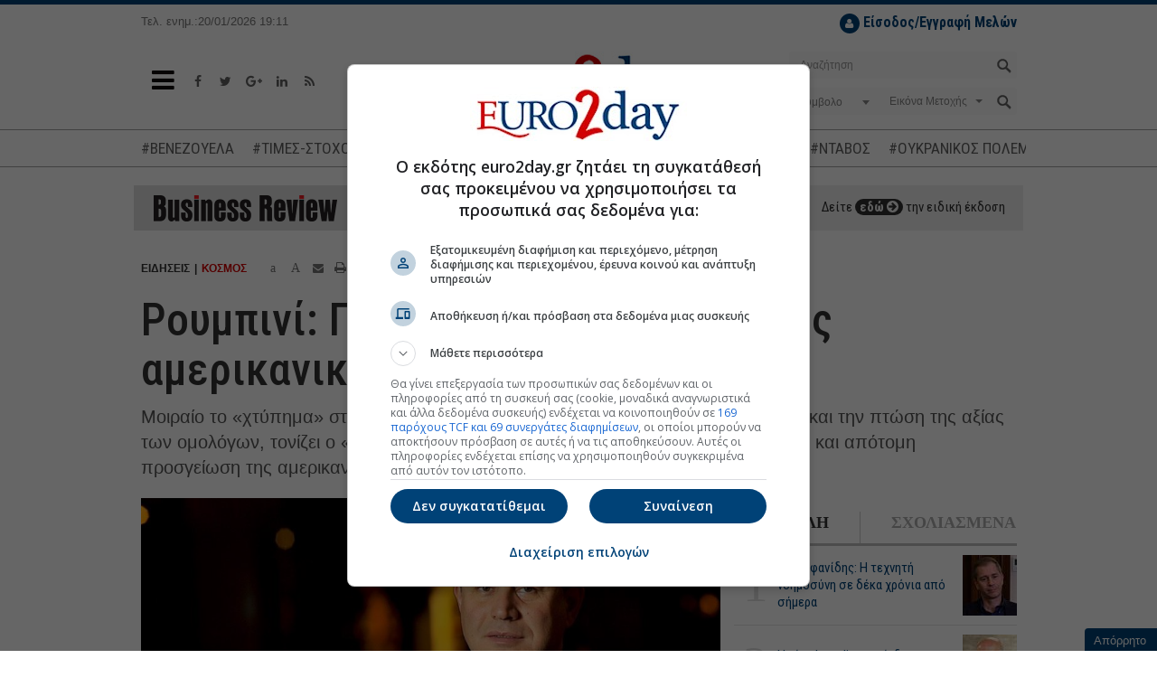

--- FILE ---
content_type: application/javascript; charset=utf-8
request_url: https://fundingchoicesmessages.google.com/f/AGSKWxUGNIAPR3SXn5DveuKgoo4Tjs3Soa7S2F5jE1AB7DTNK7wuQ09CgLVGUKBSSj8Iv0B8Q1BW7jaqRCEKhaZrFXPBAQa0Rqow9NJx6efRlUp9MknSEiam38TQG2O4lhbWC_Ka?fccs=W251bGwsbnVsbCxudWxsLG51bGwsbnVsbCxudWxsLFsxNzY4OTI5MjMxLDUwMDAwMDBdLG51bGwsbnVsbCxudWxsLFtudWxsLFs3XV0sImh0dHBzOi8vd3d3LmV1cm8yZGF5LmdyL25ld3Mvd29ybGQvYXJ0aWNsZS8yMTgyNTk2L3JveW1waW5pLXB0b2hleW1lbmVzLWVrYXRvbnRhZGVzLWFtZXJpa2FuaWtlcy10cmFwLmh0bWwiLG51bGwsW1s4LCJNOWxrelVhWkRzZyJdLFs5LCJlbi1VUyJdLFsxOSwiMSJdLFsxNywiWzBdIl0sWzI0LCIiXSxbMjksImZhbHNlIl1dXQ
body_size: 82454
content:
if (typeof __googlefc.fcKernelManager.run === 'function') {"use strict";this.default_ContributorServingResponseClientJs=this.default_ContributorServingResponseClientJs||{};(function(_){var window=this;
try{
/*
 Copyright The Closure Library Authors.
 SPDX-License-Identifier: Apache-2.0
*/
var sh,uh,vh,wh,Ch,Fh,Gh,Hh,Ih,Jh;_.ph=function(a,b,c){for(var d in a)b.call(c,a[d],d,a)};_.qh=function(a){var b=_.je();a=b?b.createHTML(a):a;return new _.ve(a)};_.rh=function(a){if(a instanceof _.ve)return a.j;throw Error("D");};sh=function(a,b){for(var c=a.length,d=typeof a==="string"?a.split(""):a,e=0;e<c;e++)if(e in d&&b.call(void 0,d[e],e,a))return e;return-1};uh=function(a){if(a instanceof _.th)return a.j;throw Error("D");};
vh=function(a){return a instanceof _.ve?a:_.qh(String(a).replace(/&/g,"&amp;").replace(/</g,"&lt;").replace(/>/g,"&gt;").replace(/"/g,"&quot;").replace(/'/g,"&apos;"))};wh=function(a){return _.ob(function(b){if(b instanceof a)return!0;var c,d,e=b==null?void 0:(c=b.ownerDocument)==null?void 0:(d=c.defaultView)==null?void 0:d[a.name];return(0,_.Cd)(e)&&b instanceof e})};_.xh=function(a,b){_.Ne(b.querySelectorAll(a),function(c){c.style.setProperty("display","none","important")})};
_.yh=function(a,b){b.querySelector(a).style.display=""};_.zh=function(a){var b=function(d){for(var e=0;e<d.length;e++){var f=d[e];if(f.constructor.name==="CSSStyleRule")for(var g=0;g<f.style.length;g++){var h=f.style[g],k=f.style.getPropertyValue(h);f.style.setProperty(h,k,"important")}else f.constructor.name==="CSSMediaRule"?b(f.cssRules):f.constructor.name==="CSSSupportsRule"&&b(f.cssRules)}},c=null;a instanceof HTMLStyleElement?c=a.sheet:a instanceof StyleSheet&&(c=a);c&&c.cssRules&&b(c.cssRules)};
Ch=function(a,b){for(var c=[],d=a.length,e=0,f=[],g,h,k=0;k<d;){switch(e){case 0:var l=a.indexOf("<",k);if(l<0){if(c.length===0)return a;c.push(a.substring(k));k=d}else c.push(a.substring(k,l)),h=l,k=l+1,Ah?(Bh.lastIndex=k,l=Bh.exec(a)):(Bh.lastIndex=0,l=Bh.exec(a.substring(k))),l?(f=["<",l[0]],g=l[1],e=1,k+=l[0].length):c.push("<");break;case 1:l=a.charAt(k++);switch(l){case "'":case '"':var p=a.indexOf(l,k);p<0?k=d:(f.push(l,a.substring(k,p+1)),k=p+1);break;case ">":f.push(l);c.push(b(f.join(""),
g));e=0;f=[];h=g=null;break;default:f.push(l)}break;default:throw Error();}e===1&&k>=d&&(k=h+1,c.push("<"),e=0,f=[],h=g=null)}return c.join("")};_.Eh=function(a,b,c,d){a=a(b||Dh,c);d=d||_.Qe();if(a&&a.Ia)d=a.Ia();else{d=_.Se(d.j,"DIV");b:if(_.se(a)){if(a.sb&&(a=a.sb(),a instanceof _.ve))break b;a=vh("zSoyz")}else a=vh(String(a));d.innerHTML=_.rh(a)}d.childNodes.length==1&&(a=d.firstChild,a.nodeType==1&&(d=a));return d};
Fh={cellpadding:"cellPadding",cellspacing:"cellSpacing",colspan:"colSpan",frameborder:"frameBorder",height:"height",maxlength:"maxLength",nonce:"nonce",role:"role",rowspan:"rowSpan",type:"type",usemap:"useMap",valign:"vAlign",width:"width"};Gh=function(a,b){_.ph(b,function(c,d){d=="style"?a.style.cssText=c:d=="class"?a.className=c:d=="for"?a.htmlFor=c:Fh.hasOwnProperty(d)?a.setAttribute(Fh[d],c):d.lastIndexOf("aria-",0)==0||d.lastIndexOf("data-",0)==0?a.setAttribute(d,c):a[d]=c})};
_.Oe.prototype.Ma=_.Ue(0,function(a,b,c){var d=this.j,e=arguments,f=e[1],g=_.Se(d,String(e[0]));f&&(typeof f==="string"?g.className=f:Array.isArray(f)?g.className=f.join(" "):Gh(g,f));e.length>2&&_.Re(d,g,e,2);return g});Hh=function(a,b){a=a.j;return(b=b&&b!="*"?String(b).toUpperCase():"")?a.querySelectorAll(b):a.getElementsByTagName("*")};_.th=function(a){this.j=a};_.th.prototype.toString=function(){return this.j};Ih=function(a){a=a.tabIndex;return typeof a==="number"&&a>=0&&a<32768};
Jh=function(a){return a.tagName=="A"&&a.hasAttribute("href")||a.tagName=="INPUT"||a.tagName=="TEXTAREA"||a.tagName=="SELECT"||a.tagName=="BUTTON"?!a.disabled&&(!a.hasAttribute("tabindex")||Ih(a)):a.hasAttribute("tabindex")&&Ih(a)};
_.Kh=function(a,b){b=_.Qe(b);var c=Hh(b,"HEAD")[0];if(!c){var d=Hh(b,"BODY")[0];c=b.Ma("HEAD");d.parentNode.insertBefore(c,d)}d=b.Ma("STYLE");var e;(e=_.Ke("style",document))&&d.setAttribute("nonce",e);a=uh(a);if(_.q.trustedTypes)if("textContent"in d)d.textContent=a;else if(d.nodeType==3)d.data=String(a);else if(d.firstChild&&d.firstChild.nodeType==3){for(;d.lastChild!=d.firstChild;)d.removeChild(d.lastChild);d.firstChild.data=String(a)}else{for(;e=d.firstChild;)d.removeChild(e);d.appendChild(_.Pe(d).createTextNode(String(a)))}else d.innerHTML=
a;b.appendChild(c,d);return d};_.Lh=function(a){this.A=_.t(a)};_.u(_.Lh,_.J);_.Mh=function(a){return _.oh(a,1)};_.Nh=function(a){return _.Sd(a,2)};_.Oh=function(a){this.A=_.t(a)};_.u(_.Oh,_.J);_.Ph=function(a){this.A=_.t(a)};_.u(_.Ph,_.J);_.Qh=function(a){return _.N(a,3)};var Rh=function(a){this.A=_.t(a)};_.u(Rh,_.J);_.Sh=function(a){this.A=_.t(a)};_.u(_.Sh,_.J);_.Th=function(a){return _.A(a,Rh,2)};_.Uh=function(a){this.A=_.t(a)};_.u(_.Uh,_.J);_.Vh=[1,2,3,4,5,6];_.Wh=function(a){this.A=_.t(a)};_.u(_.Wh,_.J);_.Wh.prototype.j=function(){return _.O(this,1)};_.Xh=function(a){return _.B(a,_.Uh,2,_.z())};var Yh=function(a){this.A=_.t(a)};_.u(Yh,_.J);Yh.prototype.W=function(){return _.F(this,1)};var Zh=function(a){this.A=_.t(a)};_.u(Zh,_.J);Zh.prototype.j=function(){return _.B(this,Yh,1,_.z())};_.$h=function(a){this.A=_.t(a)};_.u(_.$h,_.J);_.bi=function(a){return _.O(a,_.Kd(a,_.ai,1))};_.ai=[1,2];_.ci=function(a){this.A=_.t(a)};_.u(_.ci,_.J);_.ci.prototype.j=function(){return _.A(this,_.Wh,7)};_.di=function(a){return _.A(a,_.$h,9)};_.ei=[1,2,3,4,5];var fi=function(a){this.A=_.t(a)};_.u(fi,_.J);fi.prototype.j=function(){return _.F(this,1)};fi.prototype.o=function(){return _.F(this,2)};_.gi=function(a){this.A=_.t(a)};_.u(_.gi,_.J);_.hi=function(a){return _.A(a,_.Ph,2)};var ii=function(a){this.A=_.t(a)};_.u(ii,_.J);_.ji=function(a){return _.O(a,1)};_.ki=function(a){return _.O(a,2)};_.oi=function(a){return _.A(a,_.Ph,8)};var pi=function(a){this.A=_.t(a)};_.u(pi,_.J);_.qi=function(a){return _.A(a,ii,1)};_.ri=function(a){this.A=_.t(a)};_.u(_.ri,_.J);_.m=_.ri.prototype;_.m.jd=function(){return _.F(this,1)};_.m.ea=function(){return _.A(this,Zh,3)};_.m.za=function(){return _.A(this,fi,4)};_.m.ma=function(){return _.A(this,pi,5)};_.m.getData=function(){return _.A(this,_.ci,2)};wh(Node);wh(Element);var si=wh(HTMLElement);wh(SVGElement);var ti,ui,vi,wi;ti=function(a){return typeof a.className=="string"?a.className:a.getAttribute&&a.getAttribute("class")||""};ui=function(a,b){typeof a.className=="string"?a.className=b:a.setAttribute&&a.setAttribute("class",b)};vi=function(a,b){a.classList?b=a.classList.contains(b):(a=a.classList?a.classList:ti(a).match(/\S+/g)||[],b=_.We(a,b)>=0);return b};
wi=function(a,b){a.classList?a.classList.remove(b):vi(a,b)&&ui(a,Array.prototype.filter.call(a.classList?a.classList:ti(a).match(/\S+/g)||[],function(c){return c!=b}).join(" "))};_.xi=function(a,b,c){c?a.classList?a.classList.add(b):vi(a,b)||(c=ti(a),ui(a,c+(c.length>0?" "+b:b))):wi(a,b)};var Ai;_.yi=function(a){this.l=this.o=this.j=null;this.document=a.document};
_.Bi=function(a,b){_.zi(a);var c=document.createElement("div"),d;(d=b.parentNode)==null||d.insertBefore(c,b);c.tabIndex=0;c.id="fc-focus-trap-pre-div";c=document.createElement("div");var e;(e=b.parentNode)==null||e.insertBefore(c,b.nextSibling);c.tabIndex=0;c.id="fc-focus-trap-post-div";var f=Ai(a,b),g=Ai(a,b,!0);f&&g&&(a.j=function(){var h=a.document.activeElement;if(h)if(_.Te(b,h))a.o=h;else if(h===a.document.activeElement)switch(a.o){case f:g.focus();a.o=g;break;default:f.focus(),a.o=f}},a.document.addEventListener("focus",
a.j,!0),a.document.addEventListener("focusin",a.j))};_.zi=function(a){a.j&&(document.removeEventListener("focus",a.j,!0),document.removeEventListener("focusin",a.j),a.j=null);var b;(b=document.getElementById("fc-focus-trap-pre-div"))==null||b.remove();var c;(c=document.getElementById("fc-focus-trap-post-div"))==null||c.remove()};_.Ci=function(a,b,c,d,e){c=c===void 0?!0:c;var f;e=(f=e===void 0?null:e)!=null?f:Ai(a,b,d===void 0?!1:d);e!==null&&(e.focus(),c&&_.Bi(a,b))};
Ai=function(a,b,c){c=c===void 0?!1:c;if(Jh(b)&&!c)return b;var d=c?[].slice.call(b.children,0).reverse():b.children;d=_.n(d);for(var e=d.next();!e.done;e=d.next())if(e=e.value,si(e)&&(e=Ai(a,e,c)))return e;return Jh(b)&&c?b:null};var Ei,Fi,Gi,Hi,Ii;_.Di={};Ei={};Fi={};Gi={};Hi={};Ii=function(){throw Error("O");};Ii.prototype.xb=null;Ii.prototype.va=function(){return this.content};Ii.prototype.toString=function(){return this.content};Ii.prototype.sb=function(){if(this.yb!==_.Di)throw Error("P");return _.qh(this.toString())};var Ji=function(){Ii.call(this)};_.kf(Ji,Ii);Ji.prototype.yb=_.Di;var Ki=function(){Ii.call(this)};_.kf(Ki,Ii);Ki.prototype.yb=Ei;Ki.prototype.xb=1;var Li=function(){Ii.call(this)};_.kf(Li,Ii);
Li.prototype.yb=Gi;Li.prototype.xb=1;var Mi=function(){Ii.call(this)};_.kf(Mi,Ii);Mi.prototype.yb=Hi;Mi.prototype.xb=1;var Ri,Ti,Xi,Zi,Ah,Bh,$i,jj,oj,pj,Vi,Wi,sj,Qi,tj,uj,vj,ij,Pi,aj,cj,bj,wj,hj,kj,mj,ej,Yi;_.Ni=function(a){if(a!=null)switch(a.xb){case 1:return 1;case -1:return-1;case 0:return 0}return null};_.R=function(a){return _.Oi(a,_.Di)?a:a instanceof _.ve?(0,_.Q)(_.rh(a).toString()):(0,_.Q)(String(String(a)).replace(Pi,Qi),_.Ni(a))};Ri=function(a){function b(c){this.content=c}b.prototype=a.prototype;return function(c){return new b(String(c))}};
_.Q=function(a){function b(c){this.content=c}b.prototype=a.prototype;return function(c,d){c=new b(String(c));d!==void 0&&(c.xb=d);return c}}(Ji);_.Si=Ri(Ki);Ti=Ri(Li);_.Ui=Ri(Mi);Xi=function(a){return a instanceof Vi?Wi(a)?!0:!!a.va():a instanceof Ii?!!a.va():!!a};_.S=function(a){return _.R(a)};Zi=function(a){return Ch(String(a),function(){return""}).replace(Yi,"&lt;")};Ah=RegExp.prototype.hasOwnProperty("sticky");Bh=new RegExp((Ah?"":"^")+"(?:!|/?([a-zA-Z][a-zA-Z0-9:-]*))",Ah?"gy":"g");
$i=function(a,b){a=a.replace(/<\//g,"<\\/").replace(/\]\]>/g,"]]\\>");return b?a.replace(/{/g," \\{").replace(/}/g," \\}").replace(/\/\*/g,"/ *").replace(/\\$/,"\\ "):a};_.T=function(a){_.Oi(a,_.Di)?(a=Zi(a.va()),a=String(a).replace(aj,Qi)):a=String(a).replace(Pi,Qi);return a};_.dj=function(a){_.Oi(a,_.Di)?(a=Zi(a.va()),a=String(a).replace(bj,Qi)):a=String(a).replace(cj,Qi);return a};_.fj=function(a){_.Oi(a,Gi)?a=a.va():(a=String(a),a=ej.test(a)?a:"zSoyz");return a};
_.gj=function(a){_.Oi(a,Gi)&&(a=a.va());return(a&&!a.startsWith(" ")?" ":"")+a};jj=function(a){return String(a).replace(hj,ij)};_.lj=function(a){_.Oi(a,Ei)||_.Oi(a,Fi)?a=String(a).replace(hj,ij):_.Ee(a)?a=jj(_.He(a)):a instanceof _.ke?a=jj(_.me(a).toString()):(a=String(a),a=kj.test(a)?a.replace(hj,ij):"about:invalid#zSoyz");return a};
_.nj=function(a){_.Oi(a,Ei)||_.Oi(a,Fi)?a=String(a).replace(hj,ij):_.Ee(a)?a=jj(_.He(a)):a instanceof _.ke?a=jj(_.me(a).toString()):(a=String(a),a=mj.test(a)?a.replace(hj,ij):"about:invalid#zSoyz");return a};_.V=function(a){return _.Oi(a,Hi)?$i(a.va(),!1):a==null?"":a instanceof _.th?$i(uh(a),!1):$i(String(a),!0)};oj=function(){return _.id.apply(0,arguments).flat().filter(function(a){return a}).join(" ")};_.qj=function(a,b){return pj(a,b)>=0};
pj=function(a,b){a=sh(a.slice(0),function(c){return b===c});return a===-1?-1:a};_.rj=function(){return _.id.apply(0,arguments)};_.Oi=function(a,b){return a!=null&&a.yb===b};Vi=function(){Ii.call(this)};_.u(Vi,Ji);_.W=function(a,b){a.j!==void 0?a.j.push(b):a.content+=b;return a};_.X=function(a,b){a.j!==void 0?a.j.push(b):b instanceof Vi?b.content!==void 0?a.content+=b.va():(a.j=[a.content,b],a.content=void 0):a.content+=b;return a};
Vi.prototype.va=function(){if(this.content!==void 0)return this.content;for(var a="",b=_.n(this.j),c=b.next();!c.done;c=b.next())a+=c.value;return a};Vi.prototype.toString=function(){return this.va()};Wi=function(a){var b;a=_.n((b=a.j)!=null?b:[]);for(b=a.next();!b.done;b=a.next())if(b=b.value,b instanceof Vi&&Wi(b))return!0;return!1};_.Y=function(){function a(){this.content=""}a.prototype=Vi.prototype;return function(){return new a}}();
sj={"\x00":"&#0;","\t":"&#9;","\n":"&#10;","\v":"&#11;","\f":"&#12;","\r":"&#13;"," ":"&#32;",'"':"&quot;","&":"&amp;","'":"&#39;","-":"&#45;","/":"&#47;","<":"&lt;","=":"&#61;",">":"&gt;","`":"&#96;","\u0085":"&#133;","\u00a0":"&#160;","\u2028":"&#8232;","\u2029":"&#8233;"};Qi=function(a){return sj[a]};
tj={"\x00":"\\0 ","\b":"\\8 ","\t":"\\9 ","\n":"\\a ","\v":"\\b ","\f":"\\c ","\r":"\\d ",'"':"\\22 ","&":"\\26 ","'":"\\27 ","(":"\\28 ",")":"\\29 ","*":"\\2a ","/":"\\2f ",":":"\\3a ",";":"\\3b ","<":"\\3c ","=":"\\3d ",">":"\\3e ","@":"\\40 ","\\":"\\5c ","{":"\\7b ","}":"\\7d ","\u0085":"\\85 ","\u00a0":"\\a0 ","\u2028":"\\2028 ","\u2029":"\\2029 "};uj=function(a){return tj[a]};
vj={"\x00":"%00","\u0001":"%01","\u0002":"%02","\u0003":"%03","\u0004":"%04","\u0005":"%05","\u0006":"%06","\u0007":"%07","\b":"%08","\t":"%09","\n":"%0A","\v":"%0B","\f":"%0C","\r":"%0D","\u000e":"%0E","\u000f":"%0F","\u0010":"%10","\u0011":"%11","\u0012":"%12","\u0013":"%13","\u0014":"%14","\u0015":"%15","\u0016":"%16","\u0017":"%17","\u0018":"%18","\u0019":"%19","\u001a":"%1A","\u001b":"%1B","\u001c":"%1C","\u001d":"%1D","\u001e":"%1E","\u001f":"%1F"," ":"%20",'"':"%22","'":"%27","(":"%28",")":"%29",
"<":"%3C",">":"%3E","\\":"%5C","{":"%7B","}":"%7D","\u007f":"%7F","\u0085":"%C2%85","\u00a0":"%C2%A0","\u2028":"%E2%80%A8","\u2029":"%E2%80%A9","\uff01":"%EF%BC%81","\uff03":"%EF%BC%83","\uff04":"%EF%BC%84","\uff06":"%EF%BC%86","\uff07":"%EF%BC%87","\uff08":"%EF%BC%88","\uff09":"%EF%BC%89","\uff0a":"%EF%BC%8A","\uff0b":"%EF%BC%8B","\uff0c":"%EF%BC%8C","\uff0f":"%EF%BC%8F","\uff1a":"%EF%BC%9A","\uff1b":"%EF%BC%9B","\uff1d":"%EF%BC%9D","\uff1f":"%EF%BC%9F","\uff20":"%EF%BC%A0","\uff3b":"%EF%BC%BB",
"\uff3d":"%EF%BC%BD"};ij=function(a){return vj[a]};Pi=/[\x00\x22\x26\x27\x3c\x3e]/g;aj=/[\x00\x22\x27\x3c\x3e]/g;cj=/[\x00\x09-\x0d \x22\x26\x27\x2d\/\x3c-\x3e`\x85\xa0\u2028\u2029]/g;bj=/[\x00\x09-\x0d \x22\x27\x2d\/\x3c-\x3e`\x85\xa0\u2028\u2029]/g;wj=/[\x00\x08-\x0d\x22\x26-\x2a\/\x3a-\x3e@\\\x7b\x7d\x85\xa0\u2028\u2029]/g;hj=/[\x00- \x22\x27-\x29\x3c\x3e\\\x7b\x7d\x7f\x85\xa0\u2028\u2029\uff01\uff03\uff04\uff06-\uff0c\uff0f\uff1a\uff1b\uff1d\uff1f\uff20\uff3b\uff3d]/g;kj=/^(?!javascript:)(?:[a-z0-9+.-]+:|[^&:\/?#]*(?:[\/?#]|$))/i;
mj=/^[^&:\/?#]*(?:[\/?#]|$)|^https?:|^ftp:|^data:image\/[a-z0-9+-]+;base64,[a-z0-9+\/]+=*$|^blob:/i;ej=/^(?!on|src|(?:action|archive|background|cite|classid|codebase|content|data|dsync|href|http-equiv|longdesc|style|usemap)\s*$)(?:[a-z0-9_$:-]*)$/i;Yi=/</g;var Dh={};_.xj=function(a,b,c){var d=d===void 0?!1:d;var e=_.Y();c=oj(_.rj("notranslate",d&&"GY1Nfe",c));b='class="'+_.T(c!=null?c:"")+'"'+(b?" role='button' tabindex=\"0\"":" aria-hidden='true'");c=Xi();b=Ti(b+(c?_.gj(_.fj()):""));return _.W(_.X(_.W(e,"<span"+_.gj(b)+">"),_.R(a)),"</span>")};_.yj=function(a,b){return(0,_.Q)('<svg width="'+_.T(24)+'" height="'+_.T(24)+'" viewBox="'+_.T(a!=null?a:"0 0 24 24")+'" focusable="false" class="'+_.T(b!=null?b:"")+" "+_.T("NMm5M")+" "+_.T("hhikbc")+'"'+_.gj(_.fj(""))+'><path d="M20 11H7.83l5.59-5.59L12 4l-8 8 8 8 1.41-1.41L7.83 13H20v-2z"/></svg>')};var Cj,Dj,Aj,Fj;_.zj=function(){return(0,_.Q)('<div class="fc-dialog-overlay"></div>')};_.Ej=function(a,b,c,d,e,f,g,h,k){h=h===void 0?!1:h;return _.W(_.X(_.X(_.X(_.X(_.W(_.Y(),'<div class="'+_.T(a)+' fc-dialog" role="dialog" tabindex="0"'+(d?' aria-label="'+_.T(d)+'"':"")+">"),f?Aj(g):""),b.ea().j().filter(function(l){return l.W()===1}).length>0&&!h?_.Bj(e):""),Cj(c)),Xi(k)?Dj(k):""),"</div>")};Cj=function(a){return _.W(_.X(_.W(_.Y(),'<div class="fc-dialog-content">'),_.R(a)),"</div>")};
Dj=function(a){return _.W(_.X(_.W(_.Y(),'<footer class="fc-dialog-footer">'),_.R(a)),"</footer>")};
_.Bj=function(a){a=_.W(_.Y(),'<button class="fc-close fc-icon-button" tabindex="0"'+(a?' aria-label="'+_.T(a)+'"':"")+'><div class="fc-close-background"></div><div class="fc-cutout-background"></div>');var b=_.Y();var c=(0,_.Q)('<svg enable-background="new 0 0 24 24" height="'+_.T(20)+'" viewBox="'+_.T("0 0 24 24")+'" width="'+_.T(20)+'" focusable="false" class="'+_.T("fc-cancel-icon-svg")+" "+_.T("NMm5M")+'"'+_.gj(_.fj(""))+'><g><path d="M0,0h24v24H0V0z" fill="none"/></g><g><path d="M12,2C6.47,2,2,6.47,2,12c0,5.53,4.47,10,10,10s10-4.47,10-10C22,6.47,17.53,2,12,2z M17,15.59L15.59,17L12,13.41L8.41,17 L7,15.59L10.59,12L7,8.41L8.41,7L12,10.59L15.59,7L17,8.41L13.41,12L17,15.59z"/></g></svg>');
return _.W(_.X(a,_.xj(_.X(b,c))),"</button>")};Aj=function(a){return _.W(_.X(_.W(_.Y(),"<button"+(a?' aria-label="'+_.T(a)+'"':"")+' class="fc-back-button fc-icon-button" tabindex="0"><div class="fc-back-button-background"></div>'),_.xj(_.X(_.Y(),_.yj(void 0,"fc-back-icon")))),"</button>")};
_.Gj=function(a,b){if(b){var c,d=_.Kd(b,_.ai,1);_.N(b,d)!=null?c=Fj(a,_.bi(b)):_.lh(b,_.Kd(b,_.ai,2))!=null?c=_.W(_.X(_.Y(),Fj(a,void 0,!0)),'<p class="fc-header-text" style="display: none;">'+_.R(a)+"</p>"):c="";a=c}else a='<p class="fc-header-text">'+_.R(a)+"</p>";return _.W(_.X(_.W(_.Y(),'<div class="fc-header">'),a),"</div>")};
Fj=function(a,b,c){return(0,_.Q)('<div class="fc-header-image-container fc-header"'+(c?' style="display: none;"':"")+'><img class="fc-header-image" alt="'+_.T(a)+'"'+(b?' src="'+_.T(_.nj(b))+'=h60"':"")+"/></div>")};_.Ij=function(a,b){return _.W(_.X(_.W(_.Y(),'<div class="fc-dialog-headline"><h1 class="fc-dialog-headline-text">'+_.R(a)+"</h1>"),b?_.Hj(b):""),"</div>")};_.Hj=function(a){return(0,_.Q)('<div class="fc-dialog-body"><p class="fc-dialog-body-text">'+_.R(a)+"</p></div>")};
_.Jj=function(a,b,c){return(0,_.Q)('<button role="button" aria-label="'+_.T(a)+'" class="fc-button  '+_.T(b)+'" tabindex="0"'+(c?" disabled":"")+'><div class="fc-button-background"></div><p class="fc-button-text">'+_.R(a)+"</p></button>")};_.Kj=function(a,b,c,d,e,f,g,h){f="overflow-wrap: break-word;"+(f?"":(b==null?0:_.ff(b,4))?h?"font-weight: 500;":"font-weight: 700;":"font-weight: normal;")+((b==null?0:_.ff(b,5))?"font-style: italic;":"font-style: normal;")+(g?"":(b==null?0:_.ff(b,6))?"text-decoration: underline;":"text-decoration: initial;");if(!e)switch(b==null?void 0:_.Sd(b,7)){case 2:f+="text-align: center;";break;case 3:f+="text-align: right;";break;case 4:f+="text-align: justify;";break;default:f+="text-align: left;"}a?a="font-family: '"+
String(a).replace(wj,uj)+"';":(b==null?0:_.N(b,1))&&_.N(b,1)!==""?(a=_.N(b,1),a="font-family: '"+String(a).replace(wj,uj)+"';"):a="";f+=a+(!c&&(b==null?0:_.Qh(b))?"color: "+_.V(_.Qh(b))+";":"");if(!d){var k;switch(b==null?void 0:(k=_.A(b,_.Lh,2))==null?void 0:_.Nh(k)){case 1:var l,p;f+="font-size: "+_.V(((l=_.A(b,_.Lh,2))==null?void 0:_.oh(l,1))==null?1:(p=_.Mh(_.A(b,_.Lh,2)))!=null?p:0)+"em;";break;default:f+="font-size: 1em;"}}return(0,_.Ui)(f)};
_.Lj=function(a,b,c,d,e){var f,g,h;b=(!c&&(a==null?0:_.N(a,1))?"background: "+_.V(_.N(a,1))+";":"background: #fff;")+(b?"":"border: none;")+(!e&&(a==null?void 0:(f=_.A(a,_.Lh,4))==null?void 0:_.oh(f,1))!=null&&((h=a==null?void 0:_.Mh(_.A(a,_.Lh,4)))!=null?h:null)>0&&(a==null?void 0:(g=_.A(a,_.Lh,4))==null?void 0:_.Nh(g))!=null&&(a==null?void 0:_.Nh(_.A(a,_.Lh,4)))===2&&(a==null?void 0:_.N(a,2))!=null?"border: "+_.V(_.Mh(_.A(a,_.Lh,4)))+"px solid  "+_.V(_.N(a,2))+";":"");if(!d){var k;switch(a==null?
void 0:(k=_.A(a,_.Lh,3))==null?void 0:_.Nh(k)){case 1:var l,p;b+="border-radius: "+_.V((p=(a==null?void 0:(l=_.A(a,_.Lh,3))==null?void 0:_.oh(l,1))+"em")!=null?p:"0")+";";break;case 2:var w,x;b+="border-radius: "+_.V((x=(a==null?void 0:(w=_.A(a,_.Lh,3))==null?void 0:_.oh(w,1))+"px")!=null?x:"0")+";";break;default:b+="border-radius: 0;"}}return(0,_.Ui)(b)};
_.Mj=function(a){var b="",c;switch(a==null?void 0:(c=_.A(a,_.Lh,5))==null?void 0:_.Nh(c)){case 1:var d,e,f,g;b+="padding-left: "+_.V(((d=_.A(a,_.Lh,5))==null?void 0:_.oh(d,1))==null?0:(f=_.Mh(_.A(a,_.Lh,5)))!=null?f:0)+"em; padding-right: "+_.V(((e=_.A(a,_.Lh,5))==null?void 0:_.oh(e,1))==null?0:(g=_.Mh(_.A(a,_.Lh,5)))!=null?g:0)+"em;";break;default:b+="padding-left: 0; padding-right: 0;"}var h;switch(a==null?void 0:(h=_.A(a,_.Lh,6))==null?void 0:_.Nh(h)){case 1:var k,l,p,w;b+="padding-top: "+_.V(((k=
_.A(a,_.Lh,6))==null?void 0:_.oh(k,1))==null?0:(p=_.Mh(_.A(a,_.Lh,6)))!=null?p:0)+"em; padding-bottom: "+_.V(((l=_.A(a,_.Lh,6))==null?void 0:_.oh(l,1))==null?0:(w=_.Mh(_.A(a,_.Lh,6)))!=null?w:0)+"em;";break;default:b+="padding-top: 0; padding-bottom: 0;"}return(0,_.Ui)(b)};_.Nj=function(a){var b="display: flex; flex-direction: row;";switch(a==null?void 0:_.Sd(a,1)){case 1:b+="justify-content: flex-start;";break;case 3:b+="justify-content: flex-end;";break;default:b+="justify-content: center;"}return(0,_.Ui)(b)};var Sj,gk;
_.Oj=function(a){a=a===void 0?"fc-message-root":a;return(0,_.Ui)("."+_.V(a)+" .fc-cutout-background {background-color: "+_.V("#FFFFFF")+"; border-radius: 50%; cursor: pointer; height: 10px; position: absolute; width: 10px; z-index: -1;}."+_.V(a)+" .fc-close-background {background-color: transparent; border-radius: 50%; cursor: pointer; height: 40px; position: absolute; width: 40px; z-index: -2;}."+_.V(a)+" .fc-cancel-icon-svg {cursor: pointer; display: flex; fill: "+_.V("#5F6368")+";}."+_.V(a)+" .fc-close {align-items: center; box-sizing: border-box; cursor: pointer; direction: ltr; display: flex; height: 40px; justify-content: center; margin: 0; opacity: 1; outline: none; position: absolute; right: 4px; top: 4px; width: 40px; z-index: 1;}."+
_.V(a)+" .fc-close:focus {outline: none; box-shadow: none;}."+_.V(a)+" .fc-close:hover .fc-close-background {background-color: "+_.V("#202124")+"; opacity: 0.04;}."+_.V(a)+" .fc-close:focus .fc-close-background {background-color: "+_.V("#202124")+"; opacity: 0.12;}."+_.V(a)+" .fc-close:hover .fc-cancel-icon-svg, ."+_.V(a)+" .fc-close:focus .fc-cancel-icon-svg  {fill: "+_.V("#202124")+";}")};
_.Qj=function(a,b){a=a===void 0?"fc-message-root":a;var c="."+_.V(a)+" a:link, ."+_.V(a)+" a p {cursor: pointer; position: relative;}."+_.V(a)+" button, ."+_.V(a)+" button div, ."+_.V(a)+" button p, ."+_.V(a)+" .fc-button, ."+_.V(a)+" .fc-button div, ."+_.V(a)+" .fc-button p {cursor: pointer;}."+_.V(a)+" a:hover {"+_.Pj("80%")+"}",d="."+_.V(a)+" button:focus p:not(.fc-button-text), ."+_.V(a)+" button:focus, ."+_.V(a)+" .fc-button:focus, ."+_.V(a)+" a:focus, ."+_.V(a)+" .fc-toggle input:focus, ."+
_.V(a)+" .fc-dropdown-selection:focus, ."+_.V(a)+" .fc-dropdown-menu-item:focus";d=(0,_.Ui)(d);c+=_.V(d)+" {box-shadow: 0 0 0 3px "+_.V("#FFFFFF")+"; outline: 2px "+_.V("#174EA6")+" solid;}@supports selector(:focus-visible) {"+_.V(d)+" {box-shadow: none; outline: none;}."+_.V(a)+" button:focus-visible::before, ."+_.V(a)+" a:focus-visible::before, ."+_.V(a)+" input:focus-visible::before, ."+_.V(a)+" .fc-dropdown-selection-container:focus-visible::before, ."+_.V(a)+" .fc-dropdown-menu-item:focus::before {border: 2px solid "+
_.V("#174EA6")+"; border-radius: 6px; content: ''; inset: -4px; position: absolute;}."+_.V(a)+" button:focus-visible::after, ."+_.V(a)+" a:focus-visible::after, ."+_.V(a)+" input:focus-visible::after, ."+_.V(a)+" .fc-dropdown-selection-container:focus-visible::after, ."+_.V(a)+" .fc-dropdown-menu-item:focus::after {border: 2px solid "+_.V("#e8f0fe")+"; border-radius: 8px; content: ''; inset: -6px; position: absolute;}."+_.V(a)+" button.fc-icon-button:focus-visible::before {inset: -2px;}."+_.V(a)+
" button.fc-icon-button:focus-visible::after {inset: -4px;}."+_.V(a)+" button.fc-list-item-button:focus-visible::before {left: 2px; width: calc(100% - 8px)}."+_.V(a)+" button.fc-list-item-button:focus-visible::after {left: 0; width: calc(100% - 4px)}}"+(b!=null?_.V(b)+" {outline: 1px solid transparent;}":"");return(0,_.Ui)(c)};_.Pj=function(a){return(0,_.Ui)("filter: brightness("+_.V(a)+");")};_.Rj=function(){return(0,_.Ui)('-moz-font-feature-settings: "kern" 1; -moz-osx-font-smoothing: grayscale; -webkit-font-feature-settings: "kern" 1; -webkit-font-smoothing: antialiased; font-feature-settings: "kern" 1; font-kerning: normal; text-rendering: optimizelegibility;')};
_.Tj=function(a,b){a=a===void 0?"fc-message-root":a;b=b===void 0?Sj:b;for(var c="div."+_.V(a)+","+(_.qj(b,"a")?" ."+_.V(a)+" a:link, ":""),d=b.length,e=0;e<d;e++){var f=b[e];c+="."+_.V(a)+" "+_.V(f)+(e!==b.length-1?",":"")}return(0,_.Ui)(c+"{-webkit-app-region: none; -webkit-appearance: none; -webkit-border-horizontal-spacing: 0; -webkit-border-image: none; -webkit-border-vertical-spacing: 0; -webkit-box-align: stretch; -webkit-box-decoration-break: slice; -webkit-box-direction: normal; -webkit-box-flex: 0; -webkit-box-ordinal-group: 1; -webkit-box-orient: horizontal; -webkit-box-pack: start; -webkit-box-reflect: none; -webkit-font-smoothing: auto; -webkit-highlight: none; -webkit-hyphenate-character: auto; -webkit-line-break: auto; -webkit-line-clamp: none; -webkit-locale: auto; -webkit-margin-after-collapse: collapse; -webkit-margin-before-collapse: collapse; -webkit-mask-box-image-outset: 0; -webkit-mask-box-image-repeat: stretch; -webkit-mask-box-image-slice: 0 fill; -webkit-mask-box-image-source: none; -webkit-mask-box-image-width: auto; -webkit-mask-box-image: none; -webkit-mask-clip: border-box; -webkit-mask-composite: source-over; -webkit-mask-image: none; -webkit-mask-origin: border-box; -webkit-mask-position: 0% 0%; -webkit-mask-repeat: repeat; -webkit-mask-size: auto; -webkit-print-color-adjust: economy; -webkit-rtl-ordering: logical; -webkit-tap-highlight-color: rgba(0, 0, 0, 0.4); -webkit-text-combine: none; -webkit-text-decorations-in-effect: none; -webkit-text-emphasis-color: rgb(0, 0, 0); -webkit-text-emphasis-position: over right; -webkit-text-emphasis-style: none; -webkit-text-orientation: vertical-right; -webkit-text-security: none; -webkit-text-stroke-color: rgb(0, 0, 0); -webkit-text-stroke-width: 0; -webkit-user-drag: auto; -webkit-writing-mode: horizontal-tb; align-content: normal; align-items: normal; align-self: auto; alignment-baseline: auto; animation-delay: 0s; animation-direction: normal; animation-duration: 0s; animation-fill-mode: none; animation-iteration-count: 1; animation-name: none; animation-play-state: running; animation-timing-function: ease; backdrop-filter: none; backface-visibility: visible; background-attachment: scroll; background-blend-mode: normal; background-clip: border-box; background-color: rgba(0, 0, 0, 0); background-image: none; background-origin: padding-box; background-position: 0% 0%; background-repeat: repeat; background-size: auto; baseline-shift: 0; border-bottom-color: rgb(0, 0, 0); border-bottom-left-radius: 0; border-bottom-right-radius: 0; border-bottom-style: none; border-bottom-width: 0; border-collapse: separate; border-image-outset: 0; border-image-repeat: stretch; border-image-slice: 100%; border-image-source: none; border-image-width: 1; border-left-color: rgb(0, 0, 0); border-left-style: none; border-left-width: 0; border-right-color: rgb(0, 0, 0); border-right-style: none; border-right-width: 0; border-top-color: rgb(0, 0, 0); border-top-left-radius: 0; border-top-right-radius: 0; border-top-style: none; border-top-width: 0; bottom: auto; box-shadow: none; box-sizing: content-box; break-after: auto; break-before: auto; break-inside: auto; buffered-rendering: auto; caption-side: top; caret-color: rgb(0, 0, 0); clear: none; clip-path: none; clip-rule: nonzero; clip: auto; color-interpolation-filters: linearrgb; color-interpolation: srgb; color-rendering: auto; color: rgb(0, 0, 0); column-count: auto; column-gap: normal; column-rule-color: rgb(0, 0, 0); column-rule-style: none; column-rule-width: 0; column-span: none; column-width: auto; content: normal; cursor: auto; cx: 0; cy: 0; d: none; display: inline; dominant-baseline: auto; empty-cells: show; fill-opacity: 1; fill-rule: nonzero; fill: rgb(0; 0; 0); filter: none; flex-basis: auto; flex-direction: row; flex-grow: 0; flex-shrink: 1; flex-wrap: nowrap; float: none; flood-color: rgb(0, 0, 0); flood-opacity: 1; font-kerning: auto; font-optical-sizing: auto; font-size: 16px; font-stretch: 100%; font-style: normal; font-variant-caps: normal; font-variant-east-asian: normal; font-variant-ligatures: normal; font-variant-numeric: normal; font-variant: normal; font-weight: 400; grid-auto-columns: auto; grid-auto-flow: row; grid-auto-rows: auto; grid-column-end: auto; grid-column-start: auto; grid-row-end: auto; grid-row-start: auto; grid-template-areas: none; grid-template-columns: none; grid-template-rows: none; height: auto; hyphens: manual; image-rendering: auto; isolation: auto; justify-content: normal; justify-items: normal; justify-self: auto; left: auto; letter-spacing: normal; lighting-color: rgb(255, 255, 255); line-break: auto; line-height: normal; list-style-image: none; list-style-position: outside; list-style-type: disc; margin-bottom: 0; margin-left: 0; margin-right: 0; margin-top: 0; marker-end: none; marker-mid: none; marker-start: none; mask-type: luminance; mask: none; max-height: none; max-width: none; min-height: 0; min-width: 0; mix-blend-mode: normal; object-fit: fill; object-position: 50% 50%; offset-distance: 0; offset-path: none; offset-rotate: auto 0deg; opacity: 1; order: 0; orphans: 2; outline-color: rgb(0, 0, 0); outline-offset: 0; outline-style: none; outline-width: 0; overflow-anchor: auto; overflow-wrap: normal; overflow-x: visible; overflow-y: visible; padding-bottom: 0; padding-left: 0; padding-right: 0; padding-top: 0; paint-order: normal; perspective-origin: 0 0; perspective: none; pointer-events: auto; position: static; r: 0; resize: none; right: auto; row-gap: normal; rx: auto; ry: auto; scale: none; scroll-behavior: auto; shape-image-threshold: 0; shape-margin: 0; shape-outside: none; shape-rendering: auto; speak: normal; stop-color: rgb(0, 0, 0); stop-opacity: 1; stroke-dasharray: none; stroke-dashoffset: 0; stroke-linecap: butt; stroke-linejoin: miter; stroke-miterlimit: 4; stroke-opacity: 1; stroke-width: 1px; stroke: none; tab-size: 8; table-layout: auto; text-align-last: auto; text-align: start; text-anchor: start; text-decoration-color: rgb(0, 0, 0); text-decoration-line: none; text-decoration-skip-ink: auto; text-decoration-style: solid; text-decoration: none solid rgb(0, 0, 0); text-indent: 0; text-overflow: clip; text-rendering: auto; text-shadow: none; text-size-adjust: auto; text-transform: none; text-underline-position: auto; top: auto; touch-action: auto; transform-origin: 0 0; transform-style: flat; transform: none; transition-delay: 0s; transition-duration: 0s; transition-property: all; transition-timing-function: ease; unicode-bidi: normal; user-select: auto; vector-effect: none; vertical-align: baseline; visibility: visible; white-space: normal; widows: 2; width: auto; will-change: auto; word-break: normal; word-spacing: 0; writing-mode: horizontal-tb; x: 0; y: 0; z-index: auto; zoom: 1;}")};
_.Uj=function(a){var b="";a=a===void 0?"zz":a;switch(_.se(a)?a.toString():a){case "ar":case "iw":case "fa":case "ur":case "ps":case "sd":b+="direction: rtl;";break;default:b+="direction: ltr;"}return(0,_.Ui)(b)};_.Vj=function(a,b,c){return(0,_.Ui)(_.V(a)+" {"+(b?"display: none;":"")+"background-color: black; height: 100%; left: 0; opacity: "+_.V(c!=null?c:"0.3")+"; position: fixed; top: 0; width: 100%; z-index: -1;}")};
_.Wj=function(a,b,c){b="div."+_.V(b===void 0?"fc-message-root":b)+" {";var d=c!==3;b+=(a?"":"position: "+_.V(d?"fixed":"relative")+"; z-index: 2147483644;")+(a||c!==1?"":"align-items: center; float: top; height: 100%; left: 0; overflow-x: auto; top: 0;")+(d?"align-items: center; display: flex; justify-content: center; width: 100%;":"")+"}";return(0,_.Ui)(b)};_.Xj=function(a){return(0,_.Ui)("div."+_.V(a===void 0?"fc-message-root":a)+" {display: flex; height: 100%; justify-content: center; width: 100%;}")};
_.Yj=function(a,b,c){c=c===1?"align-items: center; display: flex; height: 100%; justify-content: center; width: 100%;"+(b?"":"left: 0; position: fixed; top: 0;"):c===2?"bottom: 0; left: 0; right: 0;"+(b?"position: absolute;":"position: fixed;"):"";return(0,_.Ui)(_.V(a)+" {"+(b?"":"z-index: 2147483644;")+c+"}")};
_.ak=function(a,b,c,d,e,f,g){var h=_.V(a)+" {align-items: center;",k,l,p=(l=_.Zj.get((k=d==null?void 0:_.F(d,5))!=null?k:2))!=null?l:"";h+=c===2?"border-radius: "+_.V(p)+" "+_.V(p)+" 0 0; width: 100%;":"border-radius: "+_.V(p)+"; max-width: 512px; width: 90%;";c=g?"40px":"32px";var w;d?w="background: "+_.V(d==null?void 0:_.ki(d))+";"+(b?"padding: "+_.V(c)+" 0 24px 0;":"padding: "+_.V(c)+" 24px 24px 24px;"):e?w=_.Lj(e)+_.Mj(e):w="background: "+_.V("#FFFFFF")+";"+(b?"padding: "+_.V(c)+" 0 24px 0;":
"padding: "+_.V(c)+" 24px 24px 24px;");var x;e=h;p=w+"box-sizing: border-box; display: flex; flex-direction: column; float: top; justify-content: center; max-height: 90%; min-width: 200px; position: relative;}"+(f?_.V(a)+" {font-size: 14px; line-height: 20px;}@media screen and (max-width: 480px) {"+_.V(a)+" {border-radius: "+_.V(p)+" "+_.V(p)+" 0 0; bottom: 0; position: fixed; width: 100%;}}":"@media screen and (max-width: 479px) {"+_.V(a)+" {font-size: 14px; line-height: 20px;}}@media screen and (min-width: 480px) {"+
_.V(a)+" {font-size: 16px; line-height: 24px;}}")+_.V(a)+" > *:not(:last-child) {margin-bottom: 24px;}";w=(0,_.Ui)(_.V(a)+" .fc-dialog-content {align-items: center; box-sizing: border-box; display: flex; flex-direction: column; overflow: auto; width: 100%;"+(b?"box-shadow: 0 25px 0 -24px "+_.V("#DADCE0")+"; overflow-x: hidden; overflow-y: scroll; overflow-y: overlay; padding: 0 24px 0 24px;":"")+"}"+_.V(a)+" .fc-dialog-content > *:not(:last-child) {margin-bottom: 16px;}"+_.V(a)+" .fc-dialog-content > * {flex-shrink: 0;}");
p+=w;d=(x=d==null?void 0:_.O(d,4))!=null?x:null;a=(0,_.Ui)(_.V(a)+" .fc-dialog-footer {align-items: center; box-sizing: border-box; display: flex; flex-direction: column; font-size: inherit; min-height: auto; justify-content: center;"+(b?"padding: 0 24px;":"")+"width: 100%;"+(d?"font-family: "+_.V(d)+";":"")+"}"+(f?"@media screen and (max-width: 480px) {"+_.V(a)+" .fc-dialog-footer {margin-bottom: 16px;}}":"")+_.V(a)+" .fc-dialog-footer .fc-footer-text {color: "+_.V("#5F6368")+"; display: inline-block; font-size: 0.86em;}"+
_.V(a)+" .fc-dialog-footer > div:not(:last-child) {margin-bottom: 16px;}");return(0,_.Ui)(e+(p+a))};_.bk=function(a,b,c,d){var e;c?e=_.Kj(_.O(c,4),_.oi(c),void 0,!0,void 0,!0,!0,!0):d?e=_.Kj(void 0,d):e="color: "+_.V(b)+"; font-family: Roboto, sans-serif;";return(0,_.Ui)(_.V(a)+" {cursor: pointer; text-decoration: underline;"+e+"}")};
_.ck=function(a,b,c,d,e){b=b===void 0?"fc-message-root":b;var f;c?f=_.Kj(_.O(c,3),_.A(c,_.Ph,6),void 0,void 0,void 0,void 0,void 0,!0):d?f=_.Kj(void 0,d):f="color: "+_.V("#5F6368")+"; font-family: Poppins, sans-serif; font-size: 1em; font-weight: 400; line-height: 24px; text-align: center;";return(0,_.Ui)("."+_.V(b)+" .fc-header {display: flex; flex-direction: column; justify-content: center; width: 100%;}."+_.V(b)+" .fc-header-text {line-height: 1.5em;"+f+"}."+_.V(b)+" .fc-header-image-container {"+
_.Nj(e)+(e?"":"margin: 0 auto; -ms-flex-align: center")+"}."+_.V(b)+" .fc-header-image {max-height: 60px; min-height: 40px; object-fit: contain;}"+(a?"."+_.V(b)+" .fc-header-placeholder-image {border: 1px solid "+_.V("#DADCE0")+"; border-radius: 4px; padding: 8px;}":""))};
_.dk=function(a,b,c){a=a===void 0?"fc-message-root":a;var d;b?d=_.Kj(_.O(b,3),_.A(b,_.Ph,7),void 0,void 0,void 0,void 0,void 0,!0):c?d=_.Kj(void 0,c):d="color: "+_.V("#202124")+"; font-family: Poppins, sans-serif; font-size: 1.25em; font-weight: 500; line-height: 1.8em; text-align: center;";return(0,_.Ui)("."+_.V(a)+" .fc-dialog-headline {align-items: center; display: flex; flex-direction: column; justify-content: center; width: 100%;}."+_.V(a)+" .fc-dialog-headline > *:not(:last-child) {margin-bottom: 8px;}."+
_.V(a)+" .fc-dialog-headline-text {"+d+"width: 100%;}")};
_.ek=function(a,b,c){a=a===void 0?"fc-message-root":a;var d;b?d="max-width: 400px;"+_.Kj(_.O(b,4),_.oi(b),void 0,void 0,void 0,void 0,void 0,!0):c?d=_.Kj(void 0,c):d="color: "+_.V("#5F6368")+"; font-family: Roboto, sans-serif; font-size: 1em; text-align: center;";return(0,_.Ui)("."+_.V(a)+" .fc-dialog-body {display: flex; justify-content: center; width: 100%;}."+_.V(a)+" .fc-dialog-body-text {line-height: 1.5em; margin: 0; padding: 0; width: 100%;"+d+"}")};
_.fk=function(a){var b=a===void 0?"fc-message-root":a;a="."+_.V(b)+" .fc-buttons-section {align-items: center; display: flex; flex-direction: column; justify-content: center; max-width: 416px; width: 100%;}@supports (flex-wrap: wrap) {."+_.V(b)+" .fc-buttons-section {flex-direction: unset; flex-wrap: wrap; -ms-flex-wrap: wrap;}}";b="."+b+" .fc-buttons-section";b=(0,_.Ui)(_.V(b)+" > *:not(:last-child) {margin-bottom: "+_.V(16)+"px;}@supports (flex-wrap: wrap) and (gap: 16px) and selector(::first-letter) {"+
_.V(b)+" {gap: "+_.V(16)+"px;}"+_.V(b)+" > *:not(:last-child) {margin-bottom: 0;}}");return(0,_.Ui)(a+b)};
_.hk=function(a,b,c,d){a=a===void 0?"fc-message-root":a;if(b){var e,f,g;var h="border-radius: "+_.V((f=gk.get(b==null?void 0:_.F(b,5)))!=null?f:"")+"; color: "+_.V((g=(e=_.hi(_.A(b,_.gi,11)))==null?void 0:_.Qh(e))!=null?g:"")+"; padding: 8px 12px; min-height: 40px; justify-self: center; max-width: 400px; min-width: 200px;"}else if(c)h=_.Mj(c)+_.Lj(c,void 0,!0)+"overflow: hidden;";else{var k;h="border-radius: "+_.V((k=gk.get(2))!=null?k:"")+"; min-height: 40px; padding: 8px 12px; max-width: 352px;"}if(b){var l;
e="background-color: "+_.V(b==null?void 0:_.ji(b))+"; border-radius: "+_.V((l=gk.get(b==null?void 0:_.F(b,5)))!=null?l:"")+";"}else if(c)e=_.Lj(c,void 0,void 0,!0,!0);else{var p;e="background-color: "+_.V("#174EA6")+"; border-radius: "+_.V((p=gk.get(2))!=null?p:"")+";"}if(b){var w,x,D,G;l="background-color: "+_.V(((w=_.A(b,_.gi,12))==null?void 0:_.F(w,1))===1?(D=_.N(b,10))!=null?D:"#174EA6":(G=_.N(b,2))!=null?G:"#FFFFFF")+"; border: "+_.V(((x=_.A(b,_.gi,12))==null?void 0:_.F(x,1))===2?"1px solid "+
_.N(b,10):"none")+";"}else l="";var I;b?I=_.Kj(_.O(b,3),_.hi(_.A(b,_.gi,11)),void 0,void 0,void 0,void 0,void 0,!0):I=d?_.Kj(void 0,d)+"":"color: "+_.V("#FFFFFF")+"; font-family: Poppins, sans-serif; font-size: 14px; font-weight: 500; text-align: center;";if(b){var K,ba,Ca;d="color: "+_.V((Ca=(K=_.A(b,_.gi,12))==null?void 0:(ba=_.hi(K))==null?void 0:_.Qh(ba))!=null?Ca:"")+";"}else d="";I="."+_.V(a)+" .fc-button {"+h+"box-sizing: border-box; align-items: center; display: inline-flex; justify-content: center; position: relative; width: 100%; z-index: 1;}."+
_.V(a)+" .fc-button:not(:only-child) {"+(b?"flex-grow: 1;":"")+"}@supports (flex-wrap: wrap) and (gap: 16px) {@media screen and (min-width: 480px) {"+(b?"."+_.V(a)+" .fc-button {width: fit-content;}":"")+"}}."+_.V(a)+" .fc-button .fc-button-background {"+e+"height: 100%; left: 0; position: absolute; top: 0; transition: all 150ms ease-in; width: 100%; z-index: -1; -webkit-transition: all 150ms ease-in; -moz-transition: all 150ms ease-in; -o-transition: all 150ms ease-in; -ms-transition: all 150ms ease-in;}."+
_.V(a)+" .fc-button.fc-secondary-button .fc-button-background {"+l+"}."+_.V(a)+" .fc-button:hover:enabled .fc-button-background {filter: brightness(84%); transition: all 150ms ease-in; -webkit-transition: all 150ms ease-in; -moz-transition: all 150ms ease-in; -o-transition: all 150ms ease-in; -ms-transition: all 150ms ease-in;}."+_.V(a)+" .fc-button:focus:enabled .fc-button-background, ."+_.V(a)+" .fc-button:active:enabled .fc-button-background {filter: brightness(61%); transition: all 150ms ease-in; -webkit-transition: all 150ms ease-in; -moz-transition: all 150ms ease-in; -o-transition: all 150ms ease-in; -ms-transition: all 150ms ease-in;}."+
_.V(a)+" .fc-button-text {line-height: 1.25em; margin: 0; width: 100%;"+I+"}."+_.V(a)+" .fc-secondary-button > .fc-button-text {"+d+"}."+_.V(a)+" .fc-button:disabled .fc-button-text {color: "+_.V("#9AA0A6")+"; cursor: default;}."+_.V(a)+" .fc-button:disabled .fc-button-background {background-color: "+_.V("#DADCE0")+"; cursor: default;}."+_.V(a)+" .fc-button.fc-text-button {align-items: center; display: flex; position: relative; z-index: 1;}."+_.V(a)+" .fc-button.fc-text-button p {color: ";var na,
ab;c=b?_.ji(b):(ab=(na=c==null?void 0:_.O(c,1))!=null?na:void 0)!=null?ab:"#174EA6";I+=_.V(c)+"; font-weight: 600;}."+_.V(a)+" .fc-button.fc-text-button .fc-button-background {background-color: "+_.V(b?b==null?void 0:_.ki(b):"#FFFFFF")+";}."+_.V(a)+" .fc-button.fc-text-button svg {fill: "+_.V(c)+";}@media screen and (max-width: 480px) {."+_.V(a)+" .fc-buttons-section {flex-direction: column;}."+_.V(a)+" .fc-button.fc-primary-button {order: 1;}."+_.V(a)+" .fc-button.fc-secondary-button {order: 2;}}@media screen and (min-width: 481px) {."+
_.V(a)+" .fc-button.fc-primary-button {order: 2;}."+_.V(a)+" .fc-button.fc-secondary-button {order: 1;}}";return(0,_.Ui)(I)};Sj=_.rj("div","h1","h2","a","p","button","i","input","label","span","ul","li","hr","img","br","footer");_.Zj=(new Map).set(1,"0").set(2,"8px").set(3,"16px");gk=(new Map).set(1,"0").set(2,"4px").set(3,"18px");_.ik=function(){this.j=_.Qe()};_.ik.prototype.Ia=function(a,b){return _.Eh(a,b,{},this.j)};_.ik.prototype.render=function(a,b){a=a(b||{},{});return String(a)};_.jk=function(a,b){a=a(b||{},{});return new _.th(a.toString())};
}catch(e){_._DumpException(e)}
try{
var rk,qk,pk,ok,nk,mk,lk,yk,Dk;_.sk=function(a,b){var c=a.jd(),d=a.za().j(),e=a.za().o(),f=a.ea().j().map(function(g){return g.W()});a=a.getData().j().j();return lk(mk(nk(ok(pk(qk(new rk,b),c),d),e),f),a)};_.tk=function(){return Math.floor(_.kk()*1E9)};rk=function(a){this.A=_.t(a)};_.u(rk,_.J);rk.prototype.ya=function(){return _.F(this,2)};qk=function(a,b){return _.Vd(a,1,b)};pk=function(a,b){return _.H(a,2,b)};ok=function(a,b){return _.H(a,3,b)};nk=function(a,b){return _.H(a,4,b)};
mk=function(a,b){return _.Be(a,5,b,_.Hb)};lk=function(a,b){return _.fg(a,7,b)};_.uk=function(a){this.A=_.t(a)};_.u(_.uk,_.J);_.vk=function(a,b){return _.Vd(a,1,b)};_.wk=function(a,b){return _.H(a,2,b)};_.xk=function(a,b){return _.H(a,3,b)};yk=function(a){this.A=_.t(a)};_.u(yk,_.J);yk.prototype.ya=function(){return _.F(this,1)};_.zk=function(a,b){return _.H(a,1,b)};_.Ak=function(a){var b=new yk;return _.H(b,2,a)};_.Bk=function(a,b){return _.Od(a,31,_.mg,b)};
_.Ck=function(a){var b=new _.lg;return _.Od(b,33,_.mg,a)};Dk="alternate author bookmark canonical cite help icon license modulepreload next prefetch dns-prefetch prerender preconnect preload prev search subresource".split(" ");_.Ek=function(a){this.o="";this.j=_.Qe(a);var b;this.l=((b=this.j.j.body)==null?void 0:b.style.overflow)!=="hidden"};_.Fk=function(a){a.l&&(a.o=a.j.j.body.style.overflow,a.j.j.body.style.overflow="hidden",a.l=!1)};_.Gk=function(a){a.l||(a.j.j.body.style.overflow=a.o,a.l=!0)};var Hk,Ik;Hk=_.jg(["https://fonts.googleapis.com/css?family=Archivo:400,500|Arimo:400,500|Bitter:400,500|EB+Garamond:400,500|Lato|Libre+Baskervill|Libre+Franklin:400,500|Lora:400,500|Google+Sans:regular,medium:400,500|Material+Icons|Google+Symbols|Merriweather|Montserrat:400,500|Mukta:400,500|Muli:400,500|Nunito:400,500|Open+Sans:400,500,600|Open+Sans+Condensed:400,600|Oswald:500|Playfair+Display:400,500|Poppins:400,500|Raleway:400,500|Roboto:400,500|Roboto+Condensed:400,500|Roboto+Slab:400,500|Slabo+27px|Source+Sans+Pro|Ubuntu:400,500|Volkhov&display=swap"]);
Ik=_.ne(Hk);_.Jk=function(a){this.l=a;this.j=null;this.o=_.Qe(a)};_.Kk=function(a,b){b=b===void 0?null:b;if(!a.j){var c=b!==null?b:Ik;a.j=_.Se(a.o.j,"LINK");b=a.j;if(c instanceof _.ke)b.href=_.me(c).toString(),b.rel="stylesheet";else{if(Dk.indexOf("stylesheet")===-1)throw Error("E`stylesheet");c=_.Je(c);c!==void 0&&(b.href=c,b.rel="stylesheet")}a.l.document.head.insertBefore(a.j,a.l.document.head.firstChild)}};
}catch(e){_._DumpException(e)}
try{
_.ms=[4,5,6,7];_.ns=new Map([[0,0],[1,1],[2,2],[3,3]]);
}catch(e){_._DumpException(e)}
try{
_.Av=function(){var a=this;this.promise=new Promise(function(b,c){a.resolve=b;a.reject=c})};
}catch(e){_._DumpException(e)}
try{
var Bv,Cv,Dv,Ev,Gv,Iv,Lv,Mv,Nv,Pv,Qv,Sv,Tv,Vv,Wv,Xv,Yv,Zv,$v,aw,nw,Iw,Jw,Kw,Lw,Mw,Ow,Qw,Rw;Bv=function(a,b){var c=b.createRange();c.selectNode(b.body);a=_.qh(a);return c.createContextualFragment(_.rh(a))};Cv=function(a){a=a.nodeName;return typeof a==="string"?a:"FORM"};Dv=function(a){a=a.nodeType;return a===1||typeof a!=="number"};Ev=function(a,b,c){a.setAttribute(b,c)};_.Fv=function(a,b){if(a.nodeType===1&&/^(script|style)$/i.test(a.tagName))throw Error("D");a.innerHTML=_.rh(b)};
Gv=function(a,b){for(var c=typeof a==="string"?a.split(""):a,d=a.length-1;d>=0;--d)d in c&&b.call(void 0,c[d],d,a)};_.Hv=function(a,b){var c=0;Gv(a,function(d,e){b.call(void 0,d,e,a)&&Array.prototype.splice.call(a,e,1).length==1&&c++})};Iv=function(a,b){if(!_.Le(a)||!_.Le(b)||a.length!=b.length)return!1;for(var c=a.length,d=0;d<c;d++)if(a[d]!==b[d])return!1;return!0};_.Jv=function(a){var b=window;a=_.Je(a);a!==void 0&&b.open(a,void 0,void 0)};
_.Kv=function(a){if(!a)return null;a=_.N(a,2,void 0,_.oe);return a===null||a===void 0?null:_.qh(a)};Lv=function(a){var b=[];_.Pt(a,function(c){b.push(c)});return b};Mv=function(a,b){switch(a){case 1:return 6;case 2:return 7;case 3:return b===7?1:8;case 0:return 0;default:return 0}};Nv=function(a){switch(a){case 1:return 1;case 2:return 3;case 3:return 2;case 0:return 0;default:return 0}};Pv=function(a){return Ov(a).filter(function(b){return _.P(b,9)}).map(function(b){return _.E(b,1)})};
Qv=function(a){return Ov(a).filter(function(b){return _.P(b,5)}).map(function(b){return _.E(b,1)})};Sv=function(a){return Rv(a).filter(function(b){return _.P(b,20)}).map(function(b){return _.E(b,1)})};Tv=function(a){return Rv(a).filter(function(b){return _.P(b,4)}).map(function(b){return _.E(b,1)})};Vv=function(a){return Uv(a).map(function(b){return _.E(b,1)})};Wv=["data:","http:","https:","mailto:","ftp:"];
Xv=function(a,b,c){var d=Cv(b);c=c.createElement(d);b=b.attributes;for(var e=_.n(b),f=e.next();!f.done;f=e.next()){var g=f.value;f=g.name;g=g.value;var h=a.j;var k=h.j.get(d);h=(k==null?0:k.has(f))?k.get(f):h.o.has(f)?{fa:1}:(h=h.B.get(f))?h:{fa:0};a:{if(k=h.conditions){k=_.n(k);for(var l=k.next();!l.done;l=k.next()){var p=_.n(l.value);l=p.next().value;p=p.next().value;var w=void 0;if((l=(w=b.getNamedItem(l))==null?void 0:w.value)&&!p.has(l)){k=!1;break a}}}k=!0}if(k)switch(h.fa){case 1:Ev(c,f,g);
break;case 2:throw Error();case 3:Ev(c,f,g.toLowerCase());break;case 4:Ev(c,f,g);break;case 5:Ev(c,f,g);break;case 6:Ev(c,f,g);break;case 7:a:if(k=void 0,h=g,_.ue){try{k=new URL(h)}catch(x){h="https:";break a}h=k.protocol}else b:{k=document.createElement("a");try{k.href=h}catch(x){h=void 0;break b}h=k.protocol;h=h===":"||h===""?"https:":h}g=h!==void 0&&Wv.indexOf(h.toLowerCase())!==-1?g:"about:invalid#zClosurez";Ev(c,f,g)}}return c};
Yv=function(a,b,c){b=Bv(b,c);b=document.createTreeWalker(b,5,function(h){if(h.nodeType===3)h=1;else if(Dv(h))if(h=Cv(h),h===null)h=2;else{var k=a.j;h=h!=="FORM"&&(k.l.has(h)||k.j.has(h))?1:2}else h=2;return h});for(var d=b.nextNode(),e=c.createDocumentFragment(),f=e;d!==null;){var g=void 0;if(d.nodeType===3)g=document.createTextNode(d.data);else if(Dv(d))g=Xv(a,d,c);else throw Error("D");f.appendChild(g);if(d=b.firstChild())f=g;else for(;!(d=b.nextSibling())&&(d=b.parentNode());)f=f.parentNode}return e};
Zv=function(a){var b=_.ze,c=document.implementation.createHTMLDocument("");a=Yv(b,a,c);c=c.body;c.appendChild(a);c=(new XMLSerializer).serializeToString(c);c=c.slice(c.indexOf(">")+1,c.lastIndexOf("</"));return _.qh(c)};$v=function(a){this.A=_.t(a)};_.u($v,_.J);aw=[3,4];_.bw=function(a){this.A=_.t(a)};_.u(_.bw,_.J);var cw=function(a){this.A=_.t(a)};_.u(cw,_.J);var dw=function(a){this.A=_.t(a)};_.u(dw,_.J);var ew=function(a){this.A=_.t(a)};_.u(ew,_.J);var fw=function(a){this.A=_.t(a)};_.u(fw,_.J);
var gw=function(a){this.A=_.t(a)};_.u(gw,_.J);_.hw=function(a){this.A=_.t(a)};_.u(_.hw,_.J);var iw=function(a){this.A=_.t(a)};_.u(iw,_.J);_.jw=function(a){this.A=_.t(a)};_.u(_.jw,_.J);var kw=function(a){this.A=_.t(a)};_.u(kw,_.J);_.lw=function(a){this.A=_.t(a)};_.u(_.lw,_.J);_.mw=function(a){var b=a.A;return _.Uc(a,b,b[_.r]|0,_.Uh,2,1)};nw=function(a){this.A=_.t(a)};_.u(nw,_.J);var ow=function(a){return _.O(a,1)},pw=function(a){this.A=_.t(a)};_.u(pw,_.J);var qw=function(a){this.A=_.t(a)};_.u(qw,_.J);
var rw=function(a){return _.A(a,pw,10)},sw=function(a){this.A=_.t(a)};_.u(sw,_.J);var tw=function(a){this.A=_.t(a)};_.u(tw,_.J);var uw=function(a){this.A=_.t(a)};_.u(uw,_.J);var vw=function(a){this.A=_.t(a)};_.u(vw,_.J);var ww=function(a){this.A=_.t(a)};_.u(ww,_.J);var xw=function(a){return _.E(a,2)},yw=function(a){return _.E(a,3)},zw=function(a){this.A=_.t(a)};_.u(zw,_.J);var Aw=function(a){this.A=_.t(a)};_.u(Aw,_.J);var Bw=function(a){this.A=_.t(a)};_.u(Bw,_.J);var Cw=function(a){this.A=_.t(a)};
_.u(Cw,_.J);var Dw=function(a){this.A=_.t(a)};_.u(Dw,_.J);var Ew=function(a){this.A=_.t(a)};_.u(Ew,_.J);var Fw=function(a){this.A=_.t(a)};_.u(Fw,_.J);var Rv=function(a){return _.B(a,Bw,1,_.z())},Uv=function(a){return _.B(a,sw,19,_.z())},Ov=function(a){return _.B(a,Cw,3,_.z())},Gw=function(a){return _.B(a,Cw,11,_.z())},Hw=function(a){this.A=_.t(a)};_.u(Hw,_.J);Iw=function(a){return _.A(a,qw,1)};Jw=function(a){return _.A(a,Fw,2)};Kw=function(a){return _.Hu(a,Fw,2)};
Lw=function(a){return _.Td(a,Hw,3,_.ei)};Mw=function(a){return _.Hu(a,Hw,_.Kd(a,_.ei,3))};_.Nw=function(a){return _.Hu(a,_.Wh,7)};Ow=function(a){return _.Hu(a,nw,10)};_.Pw=function(a){return _.Hu(a,_.ci,2)};Qw=function(a,b){a.l=function(c){c.key!=="Escape"&&c.key!=="Esc"||b()};a.document.addEventListener("keydown",a.l)};Rw=function(a){this.A=_.t(a)};_.u(Rw,_.J);
var Sw=function(a){if(a==null)throw Error("Q");return a},Tw=function(){return(0,_.Q)('<svg width="'+_.T(18)+'" height="'+_.T(18)+'" viewBox="'+_.T("0 0 24 24")+'" focusable="false" class="'+_.T("")+" "+_.T("NMm5M")+'"'+_.gj(_.fj(""))+'><path d="M9 16.17L4.83 12l-1.42 1.41L9 19 21 7l-1.41-1.41L9 16.17z"/></svg>')},Uw=function(){return(0,_.Q)('<svg width="'+_.T(16)+'" height="'+_.T(16)+'" viewBox="'+_.T("0 0 24 24")+'" focusable="false" class="'+_.T("")+" "+_.T("NMm5M")+" "+_.T("hhikbc")+'"'+_.gj(_.fj(""))+
'><path d="M19 19H5V5h7V3H5a2 2 0 0 0-2 2v14a2 2 0 0 0 2 2h14c1.1 0 2-.9 2-2v-7h-2v7zM14 3v2h3.59l-9.83 9.83 1.41 1.41L19 6.41V10h2V3h-7z"/></svg>')},Vw=function(a){var b=_.W(_.Y(),'<div class="fc-disclosure-callout-container">'),c=_.Y();var d=(0,_.Q)('<svg width="'+_.T(20)+'" height="'+_.T(20)+'" viewBox="'+_.T("0 0 24 24")+'" focusable="false" class="'+_.T("")+" "+_.T("NMm5M")+'"'+_.gj(_.fj(""))+'><path d="M11 7h2v2h-2zm0 4h2v6h-2z"/><path d="M12 2C6.48 2 2 6.48 2 12s4.48 10 10 10 10-4.48 10-10S17.52 2 12 2zm0 18c-4.41 0-8-3.59-8-8s3.59-8 8-8 8 3.59 8 8-3.59 8-8 8z"/></svg>');
return _.W(_.X(b,_.xj(_.X(c,d),void 0,"fc-disclosure-callout-icon")),'<span class="fc-disclosure-callout-text">'+_.R(a)+"</span></div>")};var Ww=function(a){return a instanceof _.jw?(a=(a=_.Kv(a))?_.rh(a).toString():"",(0,_.Q)(a)):a==null?a:null};var Xw,Zw,dx,$w,ax,cx,hx,fx,ex,jx,kx,lx,mx,ox,nx,px,bx,gx,ix,qx;_.Yw=function(a,b){return Xw(b,a.L,a.X,a.Sd,a.Xc,a.Ze,a.Ve)};
Xw=function(a,b,c,d,e,f,g){a=d===void 0?!1:d;d=_.Y();var h=b.getData().j();_.W(d,'<div class="fc-consent-root">'+(a?'<div class="fc-li-only-placeholder"></div>':"")+'<div class="fc-dialog-overlay"></div><div class="fc-dialog-container">');var k;h=(k=h?_.Xh(h).filter(function(p){return _.Ld(p,_.lw,4,_.Vh)}):null)==null?void 0:_.Td(k[0],_.lw,4,_.Vh);k=b.ea().j().filter(function(p){return p.W()===1}).length>0;var l=Jw(Lw(b.getData()));_.W(_.X(_.W(_.X(_.X(_.X(_.X(d,a?"":Zw(l,b,c,k,h,g)),$w(l,c,k,a,h)),
ax(l,c,k,a,h)),c&&e&&f?bx(e,f,h):""),"</div>"),cx(_.O(h,27))),"</div>");return d};
Zw=function(a,b,c,d,e,f){var g,h;d=_.W(_.X(_.W(_.X(_.W(_.X(_.W(_.Y(),'<div class="fc-dialog fc-choice-dialog" role="dialog" aria-label="'+_.T(_.O(e,2))+'" tabindex="0">'),d?_.W(_.X(_.W(_.Y(),'<div class="fc-choice-dialog-header">'),_.Bj(_.O(e,27))),"</div>"):""),'<div class="fc-dialog-content"><div class="fc-dialog-scrollable-content"><div class="fc-header fc-dialog-restricted-content">'),_.Gj(_.O(e,1),(g=b.getData())==null?void 0:_.di(g))),'<h1 class="fc-dialog-headline">'+_.S(_.O(e,2))+"</h1></div>"),
f?_.W(_.X(_.W(_.Y(),'<div class="fc-disclosure-callout fc-dialog-restricted-content">'),Vw((h=_.O(e,82))!=null?h:"")),"</div>"):""),'<div class="fc-stacks fc-dialog-restricted-content"><ul>');a=_.B(a,tw,7,_.z());f=a.length;for(g=0;g<f;g++){h=a[g];_.W(d,'<li><div class="fc-stack-icon">');var k=_.Y(),l=_.O(h,2);switch(_.se(l)?l.toString():l){case "aspect_ratio":_.X(k,(0,_.Q)('<svg width="'+_.T(18)+'" height="'+_.T(18)+'" viewBox="'+_.T("0 0 24 24")+'" focusable="false" class="'+_.T("")+" "+_.T("NMm5M")+
'"'+_.gj(_.fj(""))+'><path d="M19 12h-2v3h-3v2h5v-5zM7 9h3V7H5v5h2V9zm14-6H3c-1.1 0-2 .9-2 2v14c0 1.1.9 2 2 2h18c1.1 0 2-.9 2-2V5c0-1.1-.9-2-2-2zm0 16.01H3V4.99h18v14.02z"/></svg>'));break;case "bar_chart":_.X(k,(0,_.Q)('<svg enable-background="new 0 0 24 24" height="'+_.T(18)+'" viewBox="'+_.T("0 0 24 24")+'" width="'+_.T(18)+'" focusable="false" class="'+_.T("")+" "+_.T("NMm5M")+'"'+_.gj(_.fj(""))+'><g><rect fill="none" height="24" width="24"/></g><g><g><rect height="11" width="4" x="4" y="9"/><rect height="7" width="4" x="16" y="13"/><rect height="16" width="4" x="10" y="4"/></g></g></svg>'));
break;case "check":_.X(k,Tw());break;case "perm_identity":_.X(k,(0,_.Q)('<svg width="'+_.T(18)+'" height="'+_.T(18)+'" viewBox="'+_.T("0 0 24 24")+'" focusable="false" class="'+_.T("")+" "+_.T("NMm5M")+'"'+_.gj(_.fj(""))+'><path d="M12 6c1.1 0 2 .9 2 2s-.9 2-2 2-2-.9-2-2 .9-2 2-2m0 9c2.7 0 5.8 1.29 6 2v1H6v-.99c.2-.72 3.3-2.01 6-2.01m0-11C9.79 4 8 5.79 8 8s1.79 4 4 4 4-1.79 4-4-1.79-4-4-4zm0 9c-2.67 0-8 1.34-8 4v3h16v-3c0-2.66-5.33-4-8-4z"/></svg>'));break;case "show_chart":_.X(k,(0,_.Q)('<svg width="'+
_.T(18)+'" height="'+_.T(18)+'" viewBox="'+_.T("0 0 24 24")+'" focusable="false" class="'+_.T("")+" "+_.T("NMm5M")+" "+_.T("hhikbc")+'"'+_.gj(_.fj(""))+'><path d="M3.5 18.49l6-6.01 4 4L22 6.92l-1.41-1.41-7.09 7.97-4-4L2 16.99l1.5 1.5z"/></svg>'));break;case "devices":_.X(k,(0,_.Q)('<svg width="'+_.T(18)+'" height="'+_.T(18)+'" viewBox="'+_.T("0 0 24 24")+'" focusable="false" class="'+_.T("")+" "+_.T("NMm5M")+'"'+_.gj(_.fj(""))+'><path d="M5 6h16V4H5c-1.1 0-2 .9-2 2v11H1v3h11v-3H5V6zm16 2h-6c-.55 0-1 .45-1 1v10c0 .55.45 1 1 1h6c.55 0 1-.45 1-1V9c0-.55-.45-1-1-1zm-1 9h-4v-7h4v7z"/></svg>'));
break;case "important_devices":_.X(k,(0,_.Q)('<svg width="'+_.T(18)+'" height="'+_.T(18)+'" viewBox="'+_.T("0 0 24 24")+'" focusable="false" class="'+_.T("")+" "+_.T("NMm5M")+'"'+_.gj(_.fj(""))+'><path d="M23 11.01L18 11c-.55 0-1 .45-1 1v9c0 .55.45 1 1 1h5c.55 0 1-.45 1-1v-9c0-.55-.45-.99-1-.99zM23 20h-5v-7h5v7zM20 2H2C.89 2 0 2.89 0 4v12a2 2 0 0 0 2 2h7v2H7v2h8v-2h-2v-2h2v-2H2V4h18v5h2V4a2 2 0 0 0-2-2zm-8.03 7L11 6l-.97 3H7l2.47 1.76-.94 2.91 2.47-1.8 2.47 1.8-.94-2.91L15 9h-3.03z"/></svg>'));break;
case "near_me":_.X(k,(0,_.Q)('<svg enable-background="new 0 0 24 24" height="'+_.T(18)+'" viewBox="'+_.T("0 0 24 24")+'" width="'+_.T(18)+'" focusable="false" class="'+_.T("")+" "+_.T("NMm5M")+'"'+_.gj(_.fj(""))+'><g><rect fill="none" height="24" width="24"/></g><g><g><g><path d="M21,3L3,9.69v1.41l7.07,2.83L12.9,21h1.41L21,3z"/></g></g></g></svg>'));break;case "subtitles":_.X(k,(0,_.Q)('<svg width="'+_.T(18)+'" height="'+_.T(18)+'" viewBox="'+_.T("0 0 24 24")+'" focusable="false" class="'+_.T("")+
" "+_.T("NMm5M")+'"'+_.gj(_.fj(""))+'><path d="M20 4H4c-1.1 0-2 .9-2 2v12c0 1.1.9 2 2 2h16c1.1 0 2-.9 2-2V6c0-1.1-.9-2-2-2zm0 14H4V6h16v12z"/><path d="M6 10h2v2H6zm0 4h8v2H6zm10 0h2v2h-2zm-6-4h8v2h-8z"/></svg>'));break;case "supervisor_account":_.X(k,(0,_.Q)('<svg width="'+_.T(18)+'" height="'+_.T(18)+'" viewBox="'+_.T("0 0 24 24")+'" focusable="false" class="'+_.T("")+" "+_.T("NMm5M")+'"'+_.gj(_.fj(""))+'><circle cx="17" cy="12.5" r="2.5"/><path d="M17 15.62c-1.67 0-5 .84-5 2.5V20h10v-1.88c0-1.66-3.33-2.5-5-2.5zM10 12c2.21 0 4-1.79 4-4s-1.79-4-4-4-4 1.79-4 4 1.79 4 4 4zm0-6c1.1 0 2 .9 2 2s-.9 2-2 2-2-.9-2-2 .9-2 2-2zm1.82 9.17c.01 0 0 0 0 0zM10 13c-2.67 0-8 1.34-8 4v3h8v-2H4v-.99c.2-.72 3.3-2.01 6-2.01.6 0 1.22.07 1.82.17h.01l2.07-1.55c-1.39-.41-2.85-.62-3.9-.62z"/></svg>'));
break;default:_.X(k,Tw())}_.X(d,_.xj(k));_.W(d,'</div><span class="fc-stack-name">'+_.S(_.O(h,1))+"</span></li>")}_.W(d,"</ul></div>");a=_.O(e,10);_.W(_.X(_.X(_.W(d,'<button class="fc-faq-header fc-dialog-restricted-content" role="button" aria-label="'+_.T(a)+'" tabindex="0"><div class="fc-faq-icon">'),_.xj(_.X(_.Y(),(0,_.Q)('<svg width="'+_.T(14)+'" height="'+_.T(14)+'" viewBox="'+_.T("0 0 24 24")+'" focusable="false" class="'+_.T("")+" "+_.T("NMm5M")+'"'+_.gj(_.fj(""))+'><path d="M5.41 7.59L4 9l8 8 8-8-1.41-1.41L12 14.17"/></svg>')),
void 0,"faq-section-closed")),_.xj(_.X(_.Y(),(0,_.Q)('<svg width="'+_.T(14)+'" height="'+_.T(14)+'" viewBox="'+_.T("0 0 24 24")+'" focusable="false" class="'+_.T("")+" "+_.T("NMm5M")+'"'+_.gj(_.fj(""))+'><path d="M20 13H4v-2h16v2z"/></svg>')),void 0,"faq-section-open")),'</div><span class="fc-faq-label">'+_.R(a)+'</span></button><div class="fc-faq-contents"><ul class="fc-dialog-restricted-content">');a=_.B(e,kw,11,_.z());f=a.length;for(g=0;g<f;g++)h=a[g],_.W(d,'<li><a class="fc-faq-item" role="button" aria-label="'+
_.T(_.O(h,1))+'" tabindex="0"'+(c?"":' href="#"')+' data-faq-item-index="'+_.T(g)+'"><div class="fc-faq-item-dot"></div><span class="fc-faq-item-title">'+_.S(_.O(h,1))+"</span></a></li>");var p;_.W(_.X(_.W(d,(_.O(e,78)?'<li><a class="fc-faq-consent-syncing" role="button" aria-label="'+_.T(_.O(e,78))+'" tabindex="0"'+(c?"":' href="#"')+'><div class="fc-faq-item-dot"></div><span class="fc-faq-item-title">'+_.S(_.O(e,78))+"</span></a></li>":"")+'</ul></div><div class="fc-footer fc-dialog-restricted-content"><p>'),
_.S((p=Ww(_.A(e,_.jw,12)))!=null?p:"")),"</p><p>"+_.S(_.O(e,13))+"</p></div></div></div>");b=new Map(b.ea().j().map(function(w){return{key:w.W(),value:w}}).map(function(w){return[w.key,w.value]}));c=b.get(8);p=b.get(7);_.W(d,'<div class="fc-footer-buttons-container"><div class="fc-footer-buttons-divider"></div><div class="fc-footer-buttons">');a=b.get(6);b=(new Map).set(6,"fc-cta-consent").set(8,"fc-cta-do-not-consent").set(7,"fc-cta-manage-options");f=dx(a.W(),e);_.W(d,'<button class="fc-button '+
_.T(b.get(a.W()))+' fc-primary-button" role="button" aria-label="'+_.T(f)+'" tabindex="0"><div class="fc-button-background"></div><p class="fc-button-label">'+_.R(f)+"</p></button>");a=c?c:p;f=dx(a.W(),e);_.W(d,'<button class="fc-button '+_.T(b.get(a.W()))+' fc-secondary-button" role="button" aria-label="'+_.T(f)+'" tabindex="0"><div class="fc-button-background"></div><p class="fc-button-label">'+_.R(f)+"</p></button></div>");if(c=c?p:null)e=dx(c.W(),e),_.W(d,'<button class="fc-button '+_.T(b.get(c.W()))+
'" role="button" aria-label="'+_.T(e)+'" tabindex="0"><p class="fc-manage-options-third-button-label">'+_.R(e)+"</p></button>");_.W(d,"</div></div>");return d};dx=function(a,b){return Sw((new Map).set(6,_.O(b,7)).set(8,_.O(b,9)).set(7,_.O(b,8)).get(a))};
$w=function(a,b,c,d,e){c=_.W(_.X(_.W(_.X(_.W(_.Y(),'<div class="fc-dialog fc-data-preferences-dialog" role="dialog" aria-label="'+_.T(_.O(e,3))+'" tabindex="0"><div class="fc-dialog-header"><button class="fc-dialog-header-back-button fc-data-preferences-back" role="button" aria-label="'+_.T(_.O(e,24))+'" tabindex="0">'),_.xj(_.X(_.Y(),_.yj()))),'</button><div class="fc-data-preferences-header"><p>'+_.S(_.O(e,16))+"</p></div>"),c&&!d?_.Bj(_.O(e,27)):""),'</div><div class="fc-dialog-content"><div class="fc-dialog-scrollable-content"><div class="fc-header fc-dialog-restricted-content"><h1>'+
_.S(_.O(e,3))+'</h1></div><div class="fc-body fc-dialog-restricted-content"><p>'+_.S(_.O(e,4))+'</p></div><div class="fc-preferences-container">');d=_.W(_.X(_.W(_.Y(),'<div class="fc-preference-divider"><p>'+_.S(_.O(e,33))+"</p>"),ex(_.O(e,36),_.O(e,37))),"</div>");for(var f=_.Sd(a,15)===3,g=_.O(e,17),h=Ov(a),k=h.length,l=0;l<k;l++){var p=h[l];_.X(d,fx(_.N(p,2),(0,_.Q)('<p class="fc-purpose-feature-description fc-truncated-3-line">'+_.S(_.N(p,3))+'</p><a class="fc-purpose-feature-more-info" role="button" aria-label="'+
_.T(gx(g,_.N(p,2)))+'" tabindex="0" data-purpose-id="'+_.T(_.Rd(p,1))+'" data-name="'+_.T(_.N(p,2))+'"'+(b?"":' href="#"')+">"+_.R(g)+"</a>"),_.P(p,9),_.P(p,5),e,void 0,void 0,_.Sd(a,15),_.N(p,7),_.N(p,8),"purpose",_.Rd(p,1)))}h=_.B(a,Ew,4,_.z());k=h.length;for(l=0;l<k;l++)p=h[l],_.X(d,fx(_.N(p,2),(0,_.Q)('<p class="fc-purpose-feature-description fc-truncated-3-line">'+_.S(_.N(p,3))+'</p><a class="fc-purpose-feature-more-info" role="button" aria-label="'+_.T(gx(g,_.N(p,2)))+'" tabindex="0" data-special-purpose-id="'+
_.T(_.Rd(p,1))+'" data-name="'+_.T(_.N(p,2))+'"'+(b?"":' href="#"')+">"+_.R(g)+"</a>"),!1,!1,e,_.N(p,2),_.O(e,18)));h=_.B(a,vw,5,_.z());k=h.length;for(l=0;l<k;l++)p=h[l],_.X(d,fx(_.N(p,2),(0,_.Q)('<p class="fc-purpose-feature-description fc-truncated-3-line">'+_.S(_.N(p,3))+'</p><a class="fc-purpose-feature-more-info" role="button" aria-label="'+_.T(gx(g,_.N(p,2)))+'" tabindex="0" data-feature-id="'+_.T(_.Rd(p,1))+'" data-name="'+_.T(_.N(p,2))+'"'+(b?"":' href="#"')+">"+_.R(g)+"</a>"),!1,!1,e,_.N(p,
2),_.O(e,19)));h=_.B(a,Dw,6,_.z());k=h.length;for(l=0;l<k;l++)p=h[l],_.X(d,fx(_.N(p,2),(0,_.Q)('<p class="fc-purpose-feature-description fc-truncated-3-line">'+_.S(_.N(p,3))+'</p><a class="fc-purpose-feature-more-info" role="button" aria-label="'+_.T(gx(g,_.N(p,2)))+'" tabindex="0" data-special-feature-id="'+_.T(_.Rd(p,1))+'" data-name="'+_.T(_.N(p,2))+'"'+(b?"":' href="#"')+">"+_.R(g)+"</a>"),!0,!1,e,void 0,void 0,void 0,void 0,void 0,"special-feature",_.Rd(p,1)));if(Gw(a).length>0)for(_.W(d,'<div class="fc-noneditable-body fc-dialog-restricted-content fc-lower-preference-divider"><p role="heading" tabindex=0>'+
_.S(_.O(e,35))+'</p></div><div class="fc-preference-divider"><p>'+_.S(_.O(e,34))+"</p></div>"),h=Gw(a),k=h.length,l=0;l<k;l++)p=h[l],_.X(d,fx(_.N(p,2),(0,_.Q)('<p class="fc-purpose-feature-description fc-truncated-3-line">'+_.S(_.N(p,3))+'</p><a class="fc-purpose-feature-more-info" role="button" aria-label="'+_.T(gx(g,_.N(p,2)))+'" tabindex="0" data-purpose-id="'+_.T(_.Rd(p,1))+'" data-name="'+_.T(_.N(p,2))+'"'+(b?"":' href="#"')+">"+_.R(g)+"</a>"),!_.P(p,5)||f,_.P(p,5)&&!f,e,void 0,void 0,_.Sd(a,
15),void 0,void 0,"publisher-purpose",_.Rd(p,1)));var w,x,D;_.X(_.W(d,'<div class="fc-noneditable-body fc-dialog-restricted-content fc-lower-preference-divider"><p role="heading">'+_.S(_.O(e,69))+'</p></div><div class="fc-preference-divider"><p>'+_.S(_.O(e,68))+"</p></div>"),fx(_.O(e,70),_.W(_.X(_.W(_.X(_.W(_.X(_.W(_.Y(),_.S(_.O(e,71))+"<ul><li>"),_.S((w=Ww(_.A(e,_.jw,72)))!=null?w:"")),"</li><li>"),_.S((x=Ww(_.A(e,_.jw,73)))!=null?x:"")),"</li><li>"),_.S((D=Ww(_.A(e,_.jw,74)))!=null?D:"")),"</li></ul>"),
!1,!1,e));a=_.W(_.X(c,d),'</div><div class="fc-navigation fc-dialog-restricted-content"><button class="fc-navigation-button fc-manage-vendors" role="button" aria-label="'+_.T(_.O(e,20))+'" tabindex="0"><p class="fc-navigation-button-label">'+_.S(_.O(e,20))+'</p></button></div></div></div><div class="fc-footer-buttons-container"><div class="fc-footer-buttons-divider"></div><div class="fc-footer-buttons"><button class="fc-button fc-data-preferences-accept-all fc-secondary-button" role="button" aria-label="'+
_.T(_.O(e,25))+'" tabindex="0"><div class="fc-button-background"></div><p class="fc-button-label">'+_.S(_.O(e,25))+"</p></button>");e=_.O(e,26);_.W(a,'<button class="fc-button fc-confirm-choices fc-primary-button" role="button" aria-label="'+_.T(e)+'" tabindex="0"><div class="fc-button-background"></div><p class="fc-button-label">'+_.R(e)+"</p></button></div></div></div>");return a};
ax=function(a,b,c,d,e){a=_.W(_.X(_.W(_.X(_.W(_.X(_.W(_.Y(),'<div class="fc-dialog fc-vendor-preferences-dialog" role="dialog" aria-label="'+_.T(_.O(e,5))+'" tabindex="0"><div class="fc-dialog-header"><button class="fc-dialog-header-back-button fc-vendor-preferences-back" role="button" aria-label="'+_.T(_.O(e,24))+'" tabindex="0">'),_.xj(_.X(_.Y(),_.yj()))),'</button><div class="fc-vendor-preferences-header"><p>'+_.S(_.O(e,21))+"</p></div>"),c&&!d?_.Bj(_.O(e,27)):""),'</div><div class="fc-dialog-content"><div class="fc-dialog-scrollable-content"><div class="fc-header fc-dialog-restricted-content"><h1>'+
_.S(_.O(e,5))+'</h1></div><div class="fc-body fc-dialog-restricted-content"><p>'+_.S(_.O(e,6))+'</p></div><div class="fc-preferences-container">'),hx(a,b,e)),'</div></div></div><div class="fc-footer-buttons-container"><div class="fc-footer-buttons-divider"></div><div class="fc-footer-buttons">');b=_.O(e,25);_.W(a,'<button class="fc-button fc-vendor-preferences-accept-all fc-secondary-button" role="button" aria-label="'+_.T(b)+'" tabindex="0"><div class="fc-button-background"></div><p class="fc-button-label">'+
_.R(b)+"</p></button>");e=_.O(e,26);_.W(a,'<button class="fc-button fc-confirm-choices fc-primary-button" role="button" aria-label="'+_.T(e)+'" tabindex="0"><div class="fc-button-background"></div><p class="fc-button-label">'+_.R(e)+"</p></button></div></div></div>");return a};
cx=function(a){return(0,_.Q)('<div class="fc-help-dialog-container" role="dialog" tabindex="0"><div class="fc-help-dialog-overlay"></div><div class="fc-help-dialog"><h1></h1><div class="fc-help-dialog-contents"></div><div class="fc-help-dialog-button-container"><button class="fc-help-dialog-close-button" role="button" aria-label="'+_.T(a)+'" tabindex="0"><p class="fc-help-dialog-close-button-label">'+_.R(a)+"</p></button></div></div></div>")};
hx=function(a,b,c){for(var d=_.W(_.X(_.W(_.Y(),'<div class="fc-preference-divider"><p>'+_.S(_.O(c,33))+"</p>"),ex(_.O(c,36),_.O(c,37))),"</div>"),e=_.O(c,23),f=Rv(a),g=f.length,h={},k=0;k<g;h={aa:void 0},k++){h.aa=f[k];var l=_.W(_.Y(),'<div class="fc-iab-vendor-storage-info-container"><p>'+(_.ff(h.aa,15)==null||_.ff(h.aa,15)?_.S(_.O(c,38))+": "+_.S(_.O(h.aa,12))+".":_.S(_.O(c,41))+".")+"</p>");if(_.Iu(h.aa,17).length>0){_.W(l,'<div class="fc-vendor-data-categories"><p class="fc-truncated-single-line">'+
_.S(_.O(c,61))+": "+_.S(_.B(a,uw,17,_.z()).filter(function(w){return function(x){return _.qj(_.Iu(w.aa,17),_.Rd(x,1))}}(h)).map(function(w){return _.N(w,2)}).join(", "))+"</p>");var p=_.O(c,62);_.W(l,'<a class="fc-vendor-data-categories-see-more" role="button" aria-label="'+_.T(p)+'" tabindex="0" data-vendor-id="'+_.T(_.Rd(h.aa,1))+'"'+(b?"":' href="#"')+">"+_.R(p)+"</a></div>")}_.W(l,"<p>"+(_.ff(h.aa,16)?_.S(_.O(c,40))+". ":"")+(_.ff(h.aa,13)?_.S(_.O(c,39))+".":"")+'</p></div><div class="fc-preference-container-divider"></div>');
p=_.O(c,22);_.W(l,'<a class="fc-vendor-purposes-features-list" role="button" aria-label="'+_.T(ix(_.N(h.aa,2),p))+'" tabindex="0" data-vendor-id="'+_.T(_.Rd(h.aa,1))+'"'+(b?"":' href="#"')+">"+_.R(p)+"</a>");_.B(h.aa,zw,14,_.z()).length>0&&(_.W(l," | "),p=_.O(c,42),_.W(l,'<a class="fc-vendor-device-storage-disclosures" role="button" aria-label="'+_.T(p)+'" tabindex="0" data-vendor-id="'+_.T(_.Rd(h.aa,1))+'"'+(b?"":' href="#"')+">"+_.R(p)+"</a>"));_.W(_.X(_.W(l,' | <a class="fc-vendor-policy-link" role="link" aria-label="'+
_.T(ix(_.N(h.aa,2),e))+'" tabindex="0" data-policy-link="'+_.T(_.N(h.aa,3))+'"'+(b?"":' href="#"')+">"+_.R(e)),_.xj(_.X(_.Y(),Uw()),void 0,"fc-launch-icon-svg")),"</a>");_.X(d,fx(_.N(h.aa,2),l,_.P(h.aa,20),_.P(h.aa,4)&&!_.P(h.aa,10),c,void 0,void 0,_.Sd(a,15),void 0,void 0,"gvl-vendor",_.Rd(h.aa,1),!1))}if(Uv(a).length>0)for(_.W(_.X(_.W(d,'<div class="fc-preference-divider fc-lower-preference-divider"><p>'+_.S(_.O(c,54))+"</p>"),ex(_.O(c,55),_.O(c,56))),"</div>"),a=Uv(a),f=a.length,g=0;g<f;g++)h=
a[g],_.X(d,fx(_.N(h,2),_.W(_.X(_.W(_.Y(),'<a class="fc-vendor-policy-link" role="link" aria-label="'+_.T(ix(_.N(h,2),e))+'" tabindex="0" data-policy-link="'+_.T(_.N(h,3))+'"'+(b?"":' href="#"')+">"+_.R(e)),_.xj(_.X(_.Y(),Uw()),void 0,"fc-launch-icon-svg")),"</a>"),!0,!1,c,void 0,void 0,void 0,void 0,void 0,"atp-vendor",_.Rd(h,1),!1));return d};
fx=function(a,b,c,d,e,f,g,h,k,l,p,w,x){b=_.W(_.X(_.W(_.X(_.W(_.Y(),'<div class="fc-preference-container"><div class="fc-preference-title"><h2>'+_.R(a)+"</h2>"),c||d||f==null||g==null?"":ex(f,g)),'</div><div class="fc-preference-description">'),b),"</div>");c&&(_.W(b,'<label class="fc-preference-slider-container fc-consent-preference-container"><span class="fc-preference-slider-label">'),c=_.O(e,28),_.W(b,_.R(k!=null?k:c)+'</span><span class="fc-preference-slider"><input type="checkbox" role="button" aria-label="'+
_.T(""+(k!=null?k:c)+", "+a)+'" aria-pressed="'+_.T(x?"true":"false")+'" tabindex="0" class="fc-preference-consent'+(p?" "+_.T(p):"")+'" data-id="'+_.T(w)+'"'+(x?" checked":"")+'/><span class="fc-slider-el"></span></span></label>'));if(d){_.W(b,'<label class="fc-preference-slider-container fc-legitimate-interest-preference-container" for="fc-preference-slider-'+_.T(p)+"-"+_.T(w)+'"><span class="fc-preference-slider-label">');d=_.O(e,29);var D;e=_.X(_.W(b,_.R(l!=null?l:d)),ex(_.O(e,30),_.O(e,31)));
l=(D=l!=null?l:d)!=null?D:"";_.W(e,'</span><span class="fc-preference-slider"><input type="checkbox" role="button" aria-label="'+_.T(l+", "+a)+'" aria-pressed="true" tabindex="0" class="fc-preference-legitimate-interest'+(p?" "+_.T(p):"")+'" data-id="'+_.T(w)+'" id="fc-preference-slider-'+_.T(p)+"-"+_.T(w)+'"'+(h!==2?" checked":"")+'/><span class="fc-slider-el"></span></span></label>')}_.W(b,"</div>");return b};
ex=function(a,b){a=_.W(_.Y(),'<button class="fc-help-tip" data-title="'+_.T(a)+'" data-full-info="'+_.T(b)+'" role="tooltip" aria-label="'+_.T(b)+'" tabindex="0">');b=_.Y();var c=(0,_.Q)('<svg width="'+_.T(16)+'" height="'+_.T(16)+'" viewBox="'+_.T("0 0 24 24")+'" focusable="false" class="'+_.T("")+" "+_.T("NMm5M")+'"'+_.gj(_.fj(""))+'><path d="M11 18h2v-2h-2v2zm1-16C6.48 2 2 6.48 2 12s4.48 10 10 10 10-4.48 10-10S17.52 2 12 2zm0 18c-4.41 0-8-3.59-8-8s3.59-8 8-8 8 3.59 8 8-3.59 8-8 8zm0-14c-2.21 0-4 1.79-4 4h2c0-1.1.9-2 2-2s2 .9 2 2c0 2-3 1.75-3 5h2c0-2.25 3-2.5 3-5 0-2.21-1.79-4-4-4z"/></svg>');
return _.W(_.X(a,_.xj(_.X(b,c),void 0,"fc-help-tip-icon")),"</button>")};jx=function(a){var b=a.ne;a="<p>"+_.R(a.Ud)+"</p><ul>";for(var c=b.length,d=0;d<c;d++)a+="<li>"+_.R(b[d])+"</li>";return(0,_.Q)(a+"</ul>")};kx=function(a){var b=a.Md,c=a.Xd;a="<p>"+_.R(a.description)+"</p>";if(c.length>0){a+="<p><b>"+_.R(b)+'</b>:</p><div class="fc-illustrations"><ul>';b=c.length;for(var d=0;d<b;d++)a+="<li>"+_.R(c[d])+"</li>";a+="</ul></div>"}return(0,_.Q)(a)};
lx=function(a){a=a.xd;var b="";if(a.length>0){b+="<ul>";for(var c=a.length,d=0;d<c;d++){var e=a[d],f=void 0,g=void 0;b+="<li><b>"+_.S((f=_.N(e,2))!=null?f:"")+"</b>: "+_.S((g=_.N(e,3))!=null?g:"")+"</li>"}b+="</ul>"}return(0,_.Q)(b)};
mx=function(a){var b=a.ud,c=a.Wd,d=a.yd,e=a.me,f=a.Vd,g=a.ka;a=_.W(_.Y(),'<div class="fc-vendor-purpose-feature-details"><div>');if(b.length>0){_.W(a,'<p class="fc-vendor-purpose-feature-section-title">'+_.S(_.O(g,28))+":</p><ul>");for(var h=b.length,k=0;k<h;k++)_.W(a,"<li>"+_.R(b[k])+"</li>");_.W(a,"</ul>")}_.W(a,"</div><div>");if(c.length>0){_.W(a,'<p class="fc-vendor-purpose-feature-section-title">'+_.S(_.O(g,29))+":</p><ul>");b=c.length;for(h=0;h<b;h++)_.W(a,"<li>"+_.R(c[h])+"</li>");_.W(a,"</ul>")}f&&
(_.W(a,"<p>"),c=_.O(g,60),_.W(_.X(_.W(a,'<a class="fc-vendor-legitimate-interest-claim-link" role="link" aria-label="'+_.T(ix(e,c))+'" tabindex="0" data-legitimate-interest-claim-link="'+_.T(f)+'" href="#">'+_.R(c)),_.xj(_.X(_.Y(),Uw()),void 0,"fc-launch-icon-svg")),"</a></p>"));_.W(a,"</div><div>");if(d.length>0){_.W(a,'<p class="fc-vendor-purpose-feature-section-title">'+_.S(_.O(g,32))+":</p><ul>");e=d.length;for(f=0;f<e;f++)_.W(a,"<li>"+_.R(d[f])+"</li>");_.W(a,"</ul>")}_.W(a,"</div></div>");return a};
ox=function(a){return nx(a.Bd,a.Kd,a.ka)};
nx=function(a,b,c){for(var d="",e=(new Map).set(1,_.O(c,45)).set(2,_.O(c,46)).set(3,_.O(c,47)),f=(new Map).set(Sw(!0),_.O(c,52)).set(Sw(!1),_.O(c,53)),g=a.length,h=0;h<g;h++){var k=a[h],l=void 0;_.Sd(k,2)===1||_.Sd(k,2)===2?(l=void 0,_.kg(k,11).length>0?l=_.S(_.kg(k,11).join(", ")):_.Dg(k,4)?l=_.S(_.N(k,4)):l="",l="<p><b>"+_.S(_.O(c,49))+"</b>: "+l+"</p>"):l="";var p=void 0;d+='<div class="fc-vendor-device-storage-disclosures"><p><b>'+_.S(_.O(c,43))+"</b>: "+_.S(_.N(k,1))+"</p><p><b>"+_.S(_.O(c,44))+
"</b>: "+_.S((p=e.get(_.Sd(k,2)))!=null?p:"")+"</p>"+(_.Sd(k,2)===1?"<p><b>"+_.S(_.O(c,48))+"</b>: "+_.S(_.N(k,3))+"</p>":"")+l;if(_.Iu(k,5).length>0){d+="<p><b>"+_.S(_.O(c,50))+"</b>:</p><ul>";l=_.Iu(k,5);p=l.length;for(var w={},x=0;x<p;w={Yc:void 0},x++)w.Yc=l[x],d+="<li>"+_.S(b.filter(function(D){return function(G){return _.Rd(G,1)===D.Yc}}(w)).map(function(D){var G;return(G=_.O(D,2))!=null?G:""})[0])+"</li>";d+="</ul>"}l=void 0;d+=(_.ff(k,6)!=null?"<p><b>"+_.S(_.O(c,51))+"</b>: "+_.S((l=f.get(_.ff(k,
6)))!=null?l:"")+"</p>":"")+"</div>"}return(0,_.Q)(d)};px=function(a){var b=a.content,c=a.Hd;a=a.Gd;return _.X(_.W(_.X(_.W(_.Y(),"<div>"),_.R(b)),"</div>"),c!=null?_.W(_.X(_.W(_.Y(),'<p><a class="'+_.T(a)+'" tabindex="0" href="#">'+_.R(c)),_.xj(_.X(_.Y(),Uw()),void 0,"fc-launch-icon-svg")),"</a></p>"):"")};
bx=function(a,b,c){var d='<div class="fc-dialog fc-revocation-link-dialog" role="dialog" tabindex="0">',e=_.O(c,57);c=_.O(c,58);d+=(a>=b?'<img src="https://www.gstatic.com/fundingchoices/publisher/publisher_site_desktop_example-1.svg" alt="Example publisher page" class="large-preview-image"><div class="revocation-container large-preview"><div class="top-section"><div class="revocation-link"><div class="icon-container"><span class="google-symbols">verified_user</span></div><div class="text-container">'+_.R(e)+
'</div><div class="compliance-text-container">'+_.R(c)+"</div></div></div></div>":'<img src="https://www.gstatic.com/fundingchoices/publisher/publisher_site_example-2.svg" alt="Example publisher page"><div class="revocation-container"><div class="top-section"><div class="revocation-link"><div class="icon-container"><span class="google-symbols">verified_user</span></div><div class="text-container">'+_.R(e)+'</div></div></div><div class="bottom-section"><div class="managed-by-google">'+_.R(c)+"</div></div></div>")+
"</div>";return(0,_.Q)(d)};gx=function(a,b){return a+", "+b};ix=function(a,b){return a+", "+b};qx=function(a){return a.title+", "+a.body};var rx,ux,vx,zx,Ax,Dx,Ex,Bx,Cx,wx,xx,yx,tx;_.sx=function(a){return rx(a.L,a.X,a.Xc,a.Ue)};
rx=function(a,b,c,d){var e="",f=Iw(Lw(a.getData())),g,h=(g=a.ma())==null?void 0:_.qi(g);g=a.ea().j().filter(function(Cq){return Cq.W()===1}).length>0;var k=b?c!=null&&c<480?".fc-consent-root .fc-dialog-container {width: 340px;}":".fc-consent-root .fc-dialog-container {width: 500px;}":d?".fc-consent-root .fc-dialog-container {height: 100%; width: 100%;}":".fc-consent-root .fc-dialog-container {max-width: 512px; width: 90%;}";var l=b?"max-height: 580px;":d?"":"max-height: 80vh;";var p,w,x,D;e+=(g?_.Oj("fc-consent-root"):
"")+_.Tj("fc-consent-root")+".fc-consent-root div, .fc-consent-root h1, .fc-consent-root h2, .fc-consent-root p, .fc-consent-root button, .fc-consent-root ul, .fc-consent-root li {display: block;}"+_.Qj("fc-consent-root",".fc-consent-root .fc-button, .fc-consent-root .fc-choice-dialog, .fc-consent-root .fc-faq-item, .fc-consent-root .fc-data-preferences-dialog, .fc-consent-root .fc-dialog-header-back-button, .fc-consent-root .fc-navigation-button, .fc-consent-root .fc-vendor-preferences-dialog, .fc-consent-root .fc-preference-slider, .fc-consent-root .fc-preference-consent, .fc-consent-root .fc-preference-legitimate-interest, .fc-consent-root .fc-slider-el, .fc-consent-root .fc-help-dialog-container, .fc-consent-root .fc-help-dialog-close-button")+
_.Wj(b,"fc-consent-root",1)+"div.fc-consent-root {font-family: "+_.V(h?_.O(h,4):"Open Sans, sans-serif")+";"+_.Uj()+"}.fc-consent-root, .fc-consent-root h1, .fc-consent-root h2, .fc-consent-root p, .fc-consent-root span, .fc-consent-root li {"+_.Rj()+"}"+_.Vj(".fc-consent-root .fc-dialog-overlay, .fc-consent-root .fc-help-dialog-overlay",d||b,"0.6")+_.ck(b,"fc-consent-root",h,(p=rw(f))==null?void 0:_.A(p,_.Ph,3),(w=_.A(f,_.Sh,11))==null?void 0:_.Th(w))+".fc-consent-root .fc-dialog-container {display: flex;}"+
(0,_.Ui)("."+_.V("fc-consent-root")+" .fc-disclosure-callout-container {align-items: center; background-color: "+_.V("#F1F3F4")+"; border-radius: 8px; display: flex; flex-direction: row; padding: 8px;}."+_.V("fc-consent-root")+" .fc-disclosure-callout-icon {align-items: center; border-radius: 14px; flex-direction: row; height: 22px; justify-content: center; width: 22px;}."+_.V("fc-consent-root")+" .fc-disclosure-callout-icon svg {fill: "+_.V("#1967D2")+";}."+_.V("fc-consent-root")+" .fc-disclosure-callout-text {color: "+
_.V("#3C4043")+"; font-size: 0.75em; font-weight: 500; line-height: 16px; margin-bottom: 4px; margin-left: 10px; margin-top: 4px; width: calc(100% - 44px);}")+k+".fc-consent-root .fc-dialog {"+l+"background-color: "+_.V(h?_.ki(h):"#FFFFFF")+";"+(d?"":"border: 1px solid rgba(0, 0, 0, 0.2); border-radius: "+_.V(h?(D=tx.get((x=_.F(h,5))!=null?x:3))!=null?D:"":"8px")+"; box-shadow: 0 4px 8px rgba(0, 0, 0, 0.16);")+"display: flex; flex-direction: column; width: 100%;}.fc-consent-root .fc-dialog-content {flex: 1 1 auto; overflow-y: auto;}@supports (scrollbar-gutter: stable both-edges) {.fc-consent-root .fc-dialog-content {scrollbar-gutter: stable both-edges;}}.fc-consent-root .fc-dialog-scrollable-content {display: flex; flex-direction: column; justify-content: center; width: 100%;}.fc-consent-root .fc-dialog-restricted-content {align-self: center; flex: 1 1 auto;"+
(d?"":"max-width: 416px;")+"width: calc(100% - 48px);}.fc-consent-root .fc-dialog-header {background-color: "+_.V(h?_.ki(h):"#FFFFFF")+"e6; border-radius: 8px 8px 0 0; flex: 0 0 auto; position: relative; width: 100%; z-index: 1;}.fc-consent-root .fc-choice-dialog-header {background-color: "+_.V(h?_.ki(h):"#FFFFFF")+"e6; border-radius: 8px 8px 0 0; flex: 0 0 auto; height: 24px; position: relative; width: 100%; z-index: 1;}.fc-consent-root .fc-dialog-header .fc-dialog-header-back-button {border: 0; left: 0; margin: 7px 0 0 4px; padding: 1px 6px; position: absolute; top: 0; touch-action: manipulation;}.fc-consent-root .fc-dialog-header .fc-dialog-header-back-button svg {cursor: pointer; fill: "+
_.V("#5F6368")+";}.fc-consent-root .fc-data-preferences-header, .fc-consent-root .fc-vendor-preferences-header {margin: auto; max-width: calc(100% - 80px);}.fc-consent-root .fc-dialog-header p {color: "+_.V("#5F6368")+"; font-size: 12px; font-weight: bold; margin: 12px 0; text-align: center;}.fc-consent-root .fc-site-macro-placeholder-image {border: 1px solid "+_.V("#DADCE0")+"; border-radius: 4px; box-sizing: border-box; padding: 12px 100px;}.fc-consent-root .fc-ump-sdk-app-icon-placeholder-image {border: 1px solid "+
_.V("#DADCE0")+"; border-radius: 4px; box-sizing: border-box; padding: 8px;}.fc-consent-root .fc-iris-logo-image {height: 64px; width: 64px;}.fc-consent-root .fc-header-image {max-height: 64px;}.fc-consent-root .fc-header-image-container {max-height: 64px;";var G,I,K;p=((G=a.getData())==null?0:_.y(G,_.$h,9))?(I=a.getData())==null?void 0:(K=_.di(I))==null?void 0:_.lh(K,_.Kd(K,_.ai,2))!=null:!1;var ba,Ca,na,ab,Fe,Ge,ml,nl;e+=(p?"":"padding-bottom: 4px;")+"max-width: 100%; min-height: 40px;"+_.Nj((ba=
_.A(f,_.Sh,11))==null?void 0:_.Th(ba))+"}"+(b?".fc-consent-root .fc-header-image-default {background-color: lightgrey; height: 42px; width: 210px;}":"")+(h?".fc-consent-root .fc-dialog .fc-header h1.fc-dialog-headline {"+_.Kj(h==null?void 0:_.O(h,3),h?_.A(h,_.Ph,7):(Ca=rw(f))==null?void 0:_.A(Ca,_.Ph,4),void 0,!1)+"}":"")+".fc-consent-root .fc-dialog .fc-header h1 {"+_.Kj(h==null?void 0:_.O(h,3),h?_.A(h,_.Ph,7):(na=rw(f))==null?void 0:_.A(na,_.Ph,4),void 0,!0)+"}.fc-consent-root .fc-choice-dialog .fc-header h2:focus, .fc-consent-root .fc-data-preferences-dialog .fc-dialog-header p:focus, .fc-consent-root .fc-vendor-preferences-dialog .fc-dialog-header p:focus {outline: none;}"+
(b?b!=null&&(c!=null?c:null)<480?ux(!0):vx():"@media screen and (max-width: 479px) {"+ux(!p)+"}@media screen and (min-width: 480px) {"+vx()+"}")+".fc-consent-root .fc-dialog .fc-header h1, .fc-consent-root .fc-dialog .fc-header h2, .fc-consent-root .fc-dialog .fc-header .fc-header-image-container, .fc-consent-root .fc-dialog .fc-header .fc-header-text {margin: 12px 0;}.fc-consent-root .fc-dialog div.fc-header {font-size: 14px;}.fc-consent-root .fc-dialog .fc-header h2.fc-dialog-title {"+_.Kj(h==null?
void 0:_.O(h,3),h?_.A(h,_.Ph,6):(ab=rw(f))==null?void 0:_.A(ab,_.Ph,3),void 0,!h)+"}.fc-consent-root .fc-dialog .fc-header h2, .fc-consent-root .fc-dialog .fc-header .fc-header-image-container, .fc-consent-root .fc-dialog .fc-header .fc-header-text {"+_.Kj(h==null?void 0:_.O(h,3),h?_.A(h,_.Ph,6):(Fe=rw(f))==null?void 0:_.A(Fe,_.Ph,3),void 0,!0)+(g?"margin-top: 0;":"margin-top: 24px;")+"line-height: normal; margin-bottom: 0;}.fc-consent-root .fc-dialog .fc-footer p {color: "+_.V("#5F6368")+"; font-size: 12px; line-height: 16px; margin: 12px 0; text-align: left;}.fc-consent-root .fc-dialog .fc-footer a, .fc-consent-root .fc-dialog .fc-footer a:visited {color: "+
_.V("#1967D2")+"; cursor: pointer; font: inherit; text-decoration: none;}.fc-consent-root .fc-dialog .fc-footer a.fc-footer-link-v2, .fc-consent-root .fc-dialog .fc-footer a.fc-footer-link-v2:visited {color: "+_.V("#202124")+"; cursor: pointer; font: inherit; text-decoration: underline;}"+(b?c!=null&&c<480?wx():xx():"@media screen and (max-width: 479px) {"+wx()+"}@media screen and (min-width: 480px) {"+xx()+"}")+".fc-consent-root .fc-data-preferences-dialog .fc-body p, .fc-consent-root .fc-data-preferences-dialog .fc-noneditable-body p, .fc-consent-root .fc-vendor-preferences-dialog .fc-body p {"+
_.Kj(h==null?void 0:_.O(h,4),h?_.oi(h):(Ge=rw(f))==null?void 0:_.A(Ge,_.Ph,6),void 0,!h)+"}.fc-consent-root .fc-footer-buttons-container {align-items: center; border-radius: 0 0 8px 8px; bottom: 0; display: flex; flex: 0 0 auto; flex-direction: column; justify-content: center; left: 0; padding: 0 16px 8px 16px; width: calc(100% - 32px); z-index: 1;}.fc-consent-root .fc-footer-buttons-divider {background-color: "+_.V("#DADCE0")+"; height: 1px; margin-bottom: 8px; z-index: 1;}.fc-consent-root .fc-choice-dialog .fc-footer-buttons-divider {"+
(d?"":"max-width: 416px;")+"width: calc(100% - 48px);}.fc-consent-root .fc-data-preferences-dialog .fc-footer-buttons-divider, .fc-consent-root .fc-vendor-preferences-dialog .fc-footer-buttons-divider {width: calc(100% + 32px);}.fc-consent-root .fc-data-preferences-dialog a, .fc-consent-root .fc-vendor-preferences-dialog a {cursor: pointer;}.fc-consent-root .fc-footer-buttons {display: flex; flex: 1 1 0; justify-content: center;"+(d?"":"max-width: 416px;")+"width: 100%; z-index: 1;}.fc-consent-root .fc-button {background: rgba(0,0,0,0); border: 0; cursor: pointer; flex: 1; height: 38px; margin: 8px 0; position: relative;}.fc-consent-root .fc-button .fc-button-background {border-radius: "+
_.V(h?(nl=yx.get((ml=_.F(h,5))!=null?ml:3))!=null?nl:"":"20px")+"; height: 100%; left: 0; position: absolute; top: 0; width: 100%; z-index: -1;}.fc-consent-root .fc-primary-button .fc-button-background {background-color: ";var ol;G=h?_.ji(h):(ol=rw(f))==null?void 0:_.N(ol,1);var pl,ql,rl,sl,tl,ul,vl,wl,xl,yl,zl,Al,Bl,Cl,Dl,El;e+=_.V(G!=null?G:"")+";}.fc-consent-root .fc-secondary-button .fc-button-background {background-color: "+_.V((Cl=h?h?((pl=_.A(h,_.gi,12))==null?void 0:_.F(pl,1))===1?_.O(h,10):
_.ki(h):"":(ql=rw(f))==null?void 0:_.N(ql,2))!=null?Cl:"")+"; border: "+_.V((h==null?void 0:(rl=_.A(h,_.gi,12))==null?void 0:_.F(rl,1))===2?"1px solid "+(h==null?void 0:_.O(h,10)):"none")+";}.fc-consent-root .fc-button-label {"+_.Kj(h==null?void 0:_.O(h,3),h?(sl=_.A(h,_.gi,11))==null?void 0:_.hi(sl):(tl=rw(f))==null?void 0:_.A(tl,_.Ph,5),void 0,!h)+(h?"":"font-size: 14px;")+"letter-spacing: normal; line-height: 20px; margin: 9px 0;}.fc-consent-root .fc-primary-button .fc-button-label {color: "+_.V((Dl=
h?(ul=_.A(h,_.gi,11))==null?void 0:(vl=_.hi(ul))==null?void 0:_.O(vl,3):(wl=rw(f))==null?void 0:_.N(wl,7))!=null?Dl:"")+";}.fc-consent-root .fc-secondary-button .fc-button-label {color: "+_.V((El=h?(xl=_.A(h,_.gi,12))==null?void 0:(yl=_.hi(xl))==null?void 0:_.O(yl,3):(zl=rw(f))==null?void 0:_.N(zl,8))!=null?El:"")+";}.fc-consent-root .fc-manage-options-third-button-label {color: "+_.V(G!=null?G:"")+"; font-size: 14px; font-weight: 600; letter-spacing: normal; line-height: 20px; margin: 9px 0;}.fc-consent-root .fc-button:hover .fc-button-background {filter: brightness(90%);}"+
(b?c!=null&&c<480?zx(a):Ax(a):"@media screen and (max-width: 480px) {"+zx(a)+"}@media screen and (min-width: 481px) {"+Ax(a)+"}")+".fc-consent-root .fc-stacks {margin-top: 8px;}.fc-consent-root .fc-stacks ul {list-style-type: none;}.fc-consent-root .fc-stacks ul li {align-items: center; display: flex; flex-direction: row; padding-bottom: 16px;}.fc-consent-root .fc-stacks .fc-stack-name {color: "+_.V("#3C4043")+"; font-size: 12px; font-weight: 600; line-height: 16px; margin-top: 5px; width: calc(100% - 44px);}.fc-consent-root .fc-stacks .fc-stack-icon {align-items: center; background-color: "+
_.V(G!=null?G:"")+"3D; border-radius: 14px; display: flex; flex-direction: row; height: 28px; justify-content: center; margin-right: 16px; width: 28px;}.fc-consent-root .fc-stacks .fc-stack-icon svg {display: flex; fill: "+_.V(G!=null?G:"")+";}.fc-consent-root .fc-launch-icon-svg {cursor: pointer; fill: rgb(25, 103, 210); left: 4px; pointer-events: none; position: relative; top: 2px;}.fc-consent-root .fc-faq-header {display: flex; flex-direction: row; position: relative; text-decoration: none;}.fc-consent-root .fc-faq-header:hover {filter: brightness(100%);}.fc-consent-root .fc-faq-header .fc-faq-label {color: "+
_.V("#3C4043")+"; cursor: pointer; font-family: "+_.V(h?_.O(h,4):"Open Sans, sans-serif")+"; font-size: 12px; font-weight: 600; margin-top: 5px;}.fc-consent-root .fc-faq-header .fc-faq-icon {align-items: center; background-color: "+_.V(h?_.ki(h):"#FFFFFF")+"; border: 1px solid "+_.V("#DADCE0")+"; border-radius: 14px; display: flex; flex-direction: row; height: 26px; justify-content: center; margin-right: 16px; width: 26px;}.fc-consent-root .fc-faq-header .fc-faq-icon svg {cursor: pointer; display: flex; fill: "+
_.V("#5F6368")+";}.fc-consent-root .fc-faq-contents {background-color: #f8f9fa; display: flex; flex-direction: column; justify-content: center; margin-top: 16px;}.fc-consent-root .fc-faq-contents ul {margin: 14px 0; padding: 0;}.fc-consent-root .fc-faq-contents ul li {display: flex; flex-direction: row; list-style-type: none; padding-bottom: 24px;}.fc-consent-root .fc-faq-contents ul li:last-child {padding-bottom: 0;}.fc-consent-root .fc-faq-contents .fc-faq-item-dot {background-color: "+_.V("#5F6368")+
"; border-radius: 4px; height: 8px; margin: 7px 10px 0; width: 8px;}.fc-consent-root .fc-faq-contents .fc-faq-item, .fc-consent-root .fc-faq-contents .fc-faq-consent-syncing {color: "+_.V("#5F6368")+"; cursor: pointer; display: flex; flex-direction: row; text-decoration: none; width: calc(100% - 44px);}.fc-consent-root .fc-faq-contents .fc-faq-item-title {color: "+_.V("#5F6368")+"; cursor: pointer; font-size: 14px; margin-left: 16px;}.fc-consent-root .fc-data-preferences-dialog .fc-navigation {display: flex; flex-direction: row; justify-content: center; margin: 0 0 24px;}.fc-consent-root .fc-data-preferences-dialog .fc-navigation-button {background-color: "+
_.V(h?_.ki(h):"#FFFFFF")+"; border: 0; cursor: pointer; padding: 10px 0; position: relative; text-align: center; width: 100%;}.fc-consent-root .fc-navigation-button .fc-navigation-button-label {color: "+_.V(G!=null?G:"")+"; cursor: pointer; font-size: 14px; font-weight: bold; margin: 0; padding: 0; text-align: center;}.fc-consent-root .fc-navigation-button:hover .fc-navigation-button-label {filter: brightness(80%);}.fc-consent-root .fc-preference-divider {align-items: flex-start; background-color: "+
_.V("#F1F3F4")+"; box-sizing: border-box; display: flex; flex-direction: row; margin-bottom: 8px;"+(d?"":"max-width: 416px;")+"width: calc(100% - 16px); -moz-box-sizing: border-box; -webkit-box-sizing: border-box;}.fc-consent-root .fc-lower-preference-divider {margin-top: 16px;}.fc-consent-root .fc-preference-divider p {color: "+_.V("#5F6368")+"; font-size: 12px; font-weight: bold; margin-bottom: 8px; margin-right: 0; margin-top: 8px; width: fit-content;}.fc-consent-root .fc-preference-divider .fc-help-tip {margin: 8px 16px 0 8px;}"+
(b?c!=null&&c<480?Bx():Cx():"@media screen and (max-width: 479px) {"+Bx()+"}@media screen and (min-width: 480px) {"+Cx()+"}")+".fc-consent-root .fc-preferences-container {align-items: center; align-self: center; display: flex; flex: 1 1 auto; flex-direction: column; margin: 0 0 24px; width: 100%;}.fc-consent-root .fc-preference-container {background-color: "+_.V(h?_.ki(h):"#FFFFFF")+"; border: 1px solid "+_.V("#DADCE0")+"; border-radius: 8px; box-sizing: border-box; margin: 0 0 8px;"+(d?"":"max-width: 416px;")+
"width: calc(100% - 16px); -moz-box-sizing: border-box; -webkit-box-sizing: border-box;}.fc-consent-root .fc-preference-container .fc-preference-title {display: flex; flex-direction: row; justify-content: space-between;}.fc-consent-root .fc-preference-container .fc-preference-title h2 {"+_.Kj(h==null?void 0:_.O(h,3),h?_.A(h,_.Ph,7):(Al=rw(f))==null?void 0:_.A(Al,_.Ph,4),void 0,!0,!0)+"color: "+_.V("#3C4043")+"; font-size: 14px; line-height: 20px; margin: 0 0 8px; padding: 0; text-align: left;}.fc-consent-root .fc-preference-container .fc-preference-title .fc-help-tip {margin-left: 4px; min-width: 16px; position: relative; top: -4px;}.fc-consent-root .fc-preference-container .fc-preference-description, .fc-consent-root .fc-preference-container .fc-preference-description ul > li {"+
_.Kj(h==null?void 0:_.O(h,4),h?_.oi(h):(Bl=rw(f))==null?void 0:_.A(Bl,_.Ph,6),void 0,!0)+"line-height: 20px; margin: 0; padding: 0;}.fc-consent-root .fc-preference-container .fc-preference-description a, .fc-consent-root .fc-preference-container .fc-preference-description a:visited {color: "+_.V("#1967D2")+"; font: inherit; text-decoration: none;}.fc-consent-root .fc-preference-container .fc-preference-description ul {margin-left: 24px; margin-top: 10px;}.fc-consent-root .fc-preference-container .fc-preference-description ul > li {display: list-item;}.fc-consent-root .fc-preference-container .fc-preference-slider-container {display: flex; flex-direction: row; justify-content: space-between;}.fc-consent-root .fc-preference-container .fc-preference-slider-label {align-items: center; color: "+
_.V("#5F6368")+"; font-weight: bold; flex: 1; flex-direction: row; display: flex; flex-wrap: wrap;}.fc-consent-root .fc-preference-container .fc-preference-slider-label .fc-help-tip {color: inherit; display: inline; font: inherit; vertical-align: middle;}.fc-consent-root .fc-preference-container .fc-purpose-feature-description {color: inherit; font: inherit; margin-bottom: 8px;}.fc-consent-root .fc-preference-container .fc-truncated-3-line {display: -webkit-box; overflow: hidden; text-overflow: ellipsis; -webkit-line-clamp: 3; -webkit-box-orient: vertical;}.fc-consent-root .fc-preference-container .fc-iab-vendor-storage-info-container, .fc-consent-root .fc-preference-container .fc-iab-vendor-storage-info-container div, .fc-consent-root .fc-preference-container .fc-iab-vendor-storage-info-container p {color: inherit; display: block; font: inherit; text-decoration: none;}.fc-consent-root .fc-preference-container .fc-iab-vendor-storage-info-container .fc-vendor-data-categories {display: flex;}.fc-consent-root .fc-preference-container .fc-iab-vendor-storage-info-container .fc-truncated-single-line {flex: 1; overflow: hidden; text-overflow: ellipsis; white-space: nowrap;}.fc-consent-root .fc-preference-container .fc-preference-container-divider {background-color: "+
_.V("#DADCE0")+"; height: 1px; margin-bottom: 16px; margin-top: 12px;}.fc-consent-root .fc-preference-container .fc-consent-preference-container {margin: 16px 0 0;}.fc-consent-root .fc-preference-container .fc-legitimate-interest-preference-container {margin: 24px 0 0;}.fc-consent-root .fc-legitimate-interest-preference-container .fc-help-tip {margin-left: 4px;}"+(b?c!=null&&c<480?Dx():Ex():"@media screen and (max-width: 479px) {"+Dx()+"}@media screen and (min-width: 480px) {"+Ex()+"}")+".fc-consent-root .fc-preference-container .fc-preference-slider {display: inline-block; height: 20px; position: relative; width: 39px;}.fc-consent-root .fc-preference-container .fc-preference-slider input {height: 0; opacity: 0; width: 0;}.fc-consent-root .fc-preference-container .fc-preference-slider .fc-slider-el {background-color: #80868b; border-radius: 20px; cursor: pointer; position: absolute; bottom: 0; left: 0; top: 0; right: 0; transition: .4s; -webkit-transition: .4s;}.fc-consent-root .fc-preference-container .fc-preference-slider .fc-slider-el:before {background-color: "+
_.V("#FFFFFF")+'; border-radius: 50%; bottom: 1px; content: ""; height: 18px; left: 1px; position: absolute; width: 18px; transition: .4s; -webkit-transition: .4s;}.fc-consent-root .fc-preference-container .fc-preference-slider input:checked + .fc-slider-el {background-color: '+_.V(G!=null?G:"")+";}.fc-consent-root .fc-preference-container .fc-preference-slider input:focus + .fc-slider-el {box-shadow: 0 -2px 8px rgba(128, 134, 139, 0.09), 0 4px 8px rgba(128, 134, 139, 0.06), 0 1px 2px rgba(60, 64, 67, 0.3), 0 2px 6px rgba(60, 64, 67, 0.15);}.fc-consent-root .fc-preference-container .fc-preference-slider input:checked + .fc-slider-el:before {transform: translateX(19px); -ms-transform: translateX(19px); -webkit-transform: translateX(19px);}.fc-consent-root a:hover {filter: brightness(80%);}.fc-consent-root .fc-help-tip {align-items: center; background: rgba(255, 255, 255, 0); border: 0; cursor: pointer; display: flex; outline: none;}.fc-consent-root .fc-help-tip .fc-help-tip-icon:focus {cursor: pointer; outline: auto; pointer-events: none;}.fc-consent-root .fc-help-tip .fc-help-tip-icon {cursor: pointer; display: flex; fill: "+
_.V("#5F6368")+"; pointer-events: none;}.fc-consent-root .fc-help-dialog-container {align-items: center; display: flex; justify-content: center; float: top; height: 100%; left: 0; overflow-x: auto; position: absolute; top: 0; width: 100%; z-index: 1;}@media screen and (max-width: 479px) {.fc-consent-root .fc-help-dialog {margin: 32px;}}.fc-consent-root .fc-help-dialog {background-color: "+_.V(h?_.ki(h):"#FFFFFF")+"; border-radius: 8px; display: flex; flex-direction: column; justify-content: center; max-height: calc(80vh - 32px);"+
(d?"":"max-width: 416px;")+"position: relative; width: 90%;}.fc-consent-root .fc-help-dialog h1 {color: "+_.V("#202124")+"; font-size: 14px; font-weight: bold; line-height: 20px; margin: 24px 24px 0; min-height: max-content;}.fc-consent-root .fc-help-dialog h1:focus {outline: none;}.fc-consent-root .fc-help-dialog .fc-help-dialog-contents {margin: 8px 24px 48px; overflow-y: auto; padding-right: 8px;}.fc-consent-root .fc-help-dialog .fc-help-dialog-contents div, .fc-consent-root .fc-help-dialog .fc-help-dialog-contents li, .fc-consent-root .fc-help-dialog .fc-help-dialog-contents p {color: "+
_.V("#5F6368")+"; font-size: 14px; line-height: 20px; margin-bottom: 8px;}.fc-consent-root .fc-help-dialog .fc-help-dialog-contents .fc-illustrations ul {margin-left: 20px;}.fc-consent-root .fc-help-dialog .fc-help-dialog-contents .fc-illustrations li {list-style-position: outside; list-style-type: decimal;}.fc-consent-root .fc-help-dialog .fc-help-dialog-contents .fc-vendor-purpose-feature-details > * {padding-top: 16px;}.fc-consent-root .fc-help-dialog .fc-help-dialog-contents .fc-vendor-purpose-feature-section-title {font-weight: bold;}.fc-consent-root .fc-help-dialog .fc-help-dialog-contents .fc-vendor-legitimate-interest-claim-link {margin-left: 20px;}.fc-consent-root .fc-help-dialog .fc-help-dialog-contents .fc-device-storage-disclosures p {margin-bottom: 0;}.fc-consent-root .fc-help-dialog .fc-help-dialog-contents .fc-vendor-device-storage-disclosures {margin-bottom: 24px;}.fc-consent-root .fc-help-dialog .fc-help-dialog-contents .fc-vendor-device-storage-disclosures p, .fc-consent-root .fc-help-dialog .fc-help-dialog-contents .fc-vendor-device-storage-disclosures li {margin-bottom: 8px;}.fc-consent-root .fc-help-dialog .fc-help-dialog-contents .fc-vendor-device-storage-disclosures li {list-style-position: outside; margin-left: 20px;}.fc-consent-root .fc-help-dialog .fc-help-dialog-contents a {color: "+
_.V("#1967D2")+"; cursor: pointer; font-size: 14px; line-height: 20px; margin-bottom: 8px;}.fc-consent-root .fc-help-dialog .fc-help-dialog-contents li {display: list-item; list-style-position: inside; list-style-type: disc;}.fc-consent-root .fc-help-dialog .fc-help-dialog-button-container {background-color: "+_.V(h?_.ki(h):"#FFFFFF")+"e6; bottom: 0; border-radius: 0 0 8px 8px; display: flex; flex: 1 1 auto; justify-content: center; left: 0; position: absolute; width: 100%;}.fc-consent-root .fc-help-dialog .fc-help-dialog-close-button {background-color: "+
_.V(h?_.ki(h):"#FFFFFF")+"00; border: 0; border-radius: 20px; cursor: pointer; flex: 1 1 auto; margin: 8px 12px; opacity: 1; outline: none;}.fc-consent-root .fc-help-dialog-close-button .fc-help-dialog-close-button-label {color: "+_.V(G!=null?G:"")+"; font-size: 14px; font-style: normal; font-weight: bold; line-height: 20px; padding: 6px 0; text-align: center;}.fc-consent-root .fc-help-dialog-close-button:focus .fc-help-dialog-close-button-label {cursor: pointer; outline: auto;}.fc-consent-root i.material-icons {font-family: 'Material Icons';}"+
(b?".fc-consent-root span.google-symbols {font-family: 'Google Symbols';}.fc-consent-root .fc-revocation-link-dialog .revocation-container {background: white; border: 1px solid "+_.V("#DADCE0")+"; bottom: 0; margin-left: -16px; position: absolute; width: 368px;}.fc-consent-root .fc-revocation-link-dialog .revocation-container.large-preview {border: 1px solid "+_.V("#DADCE0")+"; border-bottom: none; margin-left: -135px; width: 766px;}.fc-consent-root .fc-revocation-link-dialog .large-preview-image {margin-left: -119px; min-height: auto; width: 736px;}.fc-consent-root .fc-revocation-link-dialog .top-section {border-bottom: 1px solid "+
_.V("#DADCE0")+";}.fc-consent-root .fc-revocation-link-dialog .revocation-link {padding: 16px 0; text-align: center;}.fc-consent-root .fc-revocation-link-dialog .text-container  {color: "+_.V("#174EA6")+"; display: inline; font-size: 14px; font-weight: 500; line-height: 28px; vertical-align: top;}.fc-consent-root .fc-revocation-link-dialog .icon-container  {display: inline;}.fc-consent-root .fc-revocation-link-dialog .google-symbols {color: "+_.V("#174EA6")+"; font-size: 24px;}.fc-consent-root .fc-revocation-link-dialog .managed-by-google {font-size: 12px; padding-top: 8px; text-align: center;}.fc-consent-root .fc-revocation-link-dialog .compliance-text-container  {display: inline; font-size: 12px; line-height: 28px; padding-left: 8px; vertical-align: top;}":
"");return(0,_.Ui)(e)};ux=function(a){return(0,_.Ui)(".fc-consent-root .fc-dialog .fc-header h1 {font-size: 16px;}"+(a?".fc-consent-root .fc-choice-dialog .fc-header-image {max-height: 40px;}":""))};vx=function(){return(0,_.Ui)(".fc-consent-root .fc-dialog .fc-header h1 {font-size: 18px;}")};
zx=function(a){var b=".fc-consent-root .fc-footer-buttons {align-items: stretch; flex: 1 1 auto; flex-direction: column;}.fc-consent-root .fc-footer-buttons .fc-button {font-size: 14px;}.fc-consent-root .fc-choice-dialog .fc-footer-buttons-container {";a=a.ea().j().filter(function(c){return c.W()!==1});b+=(a.length===2?"height: 130px;":a.length===3?"height: 172px;":"")+"}.fc-consent-root .fc-footer-buttons-container {height: 130px;}.fc-consent-root .fc-button {flex: 1 1 auto; flex-shrink: 0; height: auto;}.fc-consent-root .fc-primary-button {order: 1;}.fc-consent-root .fc-secondary-button {order: 2;}";
return(0,_.Ui)(b)};
Ax=function(a){var b=".fc-consent-root .fc-footer-buttons {align-items: center; flex-direction: row;}.fc-consent-root .fc-footer-buttons .fc-button {font-size: 14px;}.fc-consent-root .fc-primary-button {margin-left: 12px; order: 2;}.fc-consent-root .fc-choice-dialog .fc-footer-buttons-container {";a=a.ea().j().filter(function(c){return c.W()!==1});b+=(a.length===2?"height: 76px;":a.length===3?"height: 110px;":"")+"}.fc-consent-root .fc-footer-buttons-container {height: 76px;}.fc-consent-root .fc-secondary-button {margin-right: 12px; order: 1;}";return(0,_.Ui)(b)};
Dx=function(){return(0,_.Ui)(".fc-consent-root .fc-preference-container {padding: 16px;}.fc-consent-root .fc-preference-container .fc-preference-description, .fc-consent-root .fc-preference-container .fc-preference-description ul, .fc-consent-root .fc-preference-container .fc-preference-description ul > li {font-size: 12px; line-height: 16px;}.fc-consent-root .fc-preference-container .fc-preference-slider-label {font-size: 12px; line-height: 16px;}.fc-consent-root .fc-preference-container .fc-preference-container-divider {margin-left: -16px; width: calc(100% + 32px);}")};
Ex=function(){return(0,_.Ui)(".fc-consent-root .fc-preference-container {padding: 24px;}.fc-consent-root .fc-preference-container .fc-preference-description, .fc-consent-root .fc-preference-container .fc-preference-description ul, .fc-consent-root .fc-preference-container .fc-preference-description ul > li {font-size: 14px;}.fc-consent-root .fc-preference-container .fc-preference-slider-label {font-size: 14px; line-height: 20px;}.fc-consent-root .fc-preference-container .fc-preference-container-divider {margin-left: -24px; width: calc(100% + 48px);}")};
Bx=function(){return(0,_.Ui)(".fc-consent-root .fc-preference-divider p {margin-left: 16px;}")};Cx=function(){return(0,_.Ui)(".fc-consent-root .fc-preference-divider p {margin-left: 24px;}")};wx=function(){return(0,_.Ui)(".fc-consent-root .fc-data-preferences-dialog .fc-body, .fc-consent-root .fc-vendor-preferences-dialog .fc-body {font-size: 14px;}.fc-consent-root .fc-data-preferences-dialog .fc-body p, .fc-consent-root .fc-data-preferences-dialog .fc-noneditable-body p, .fc-consent-root .fc-vendor-preferences-dialog .fc-body p {font-size: 14px; line-height: 20px; margin-bottom: 24px;}")};
xx=function(){return(0,_.Ui)(".fc-consent-root .fc-data-preferences-dialog .fc-body, .fc-consent-root .fc-vendor-preferences-dialog .fc-body {font-size: 16px;}.fc-consent-root .fc-data-preferences-dialog .fc-body p, .fc-consent-root .fc-data-preferences-dialog .fc-noneditable-body p, .fc-consent-root .fc-vendor-preferences-dialog .fc-body p {font-size: 16px; line-height: 24px; margin-bottom: 24px;}")};yx=(new Map).set(1,"0").set(2,"4px").set(3,"20px");tx=(new Map).set(1,"0").set(2,"4px").set(3,"8px");_.Gx=function(a,b,c,d,e,f,g){this.D=a;this.C=c;this.I=d;this.G=e;this.H=f;this.B=g;this.l=_.A(b,_.Fx,10);this.j=this.D.__tcfapiManager;this.F=new _.Av;this.o=_.tk()};
_.Hx=function(a,b,c,d){d=a.j.setUserActionComplete(_.L(b),_.L(c),d);b=_.wv(b,c);if(d&&b){c=a.H;var e=b.tcString,f=b.l,g=b.B;d=_.ch(c);var h=new _.Ku;e=_.fg(h,1,e);f=_.fg(e,2,f);g=_.fg(f,3,g);_.C(d,4,g);_.Jd(d,5);_.gh(c,d);a.G.Z().Na(13);c=_.F(a.l,12);c!==0&&c!==1&&(d=_.rv(b,c),_.zv(new _.yv(a.D),d),_.vv(new _.jp(a.D,a.G,new _.Og(_.Ok(a.C))),c,!0,d));return b}return null};
_.Ix=function(a,b){var c=_.Pk(a.C)?_.Xd(_.Pk(a.C)):new _.Zd;_.$d(c,a.I);_.F(c,4)!==1&&_.H(c,4,b?1:2);b=_.A(a.l,_.ri,6);var d,e;b&&((d=b.getData())==null?0:(e=d.j())==null?0:_.Dg(e,1))&&(d=b.getData().j().j(),_.fg(c,6,d));a.F.resolve(c)};_.Jx=function(a,b,c,d,e){this.l=a;this.o=c;this.C=d;this.D=e;this.j=_.A(b,_.Fx,10);this.B=new _.Jk(a)};_.Kx=function(a){var b=_.pe(_.A(a.j,_.Ae,9));_.Kk(a.B,b);_.y(a.j,Rw,8)&&((a=_.Hu(a.j,Rw,8))?(a=_.N(a,7,void 0,_.oe),a=a===null||a===void 0?null:new _.th(a)):a=null,_.Kh(a))};
_.Lx=function(a){return new Promise(function(b){_.q.setTimeout(function(){if(a.l.document.body)b();else{var c=new MutationObserver(function(){a.l.document.body&&(b(),c.disconnect())});c.observe(a.l.document,{attributes:!0,childList:!0,subtree:!0})}},10)})};_.Ox=function(a){if(a.o){a.o.setCmpUiShown();var b=a.C,c=_.Mx(a.j);a=a.D;var d=new _.hw;var e=new gw;var f=new cw;e=_.C(e,2,f);d=_.C(d,1,e);_.Nx(b,d);b.G.K(_.Bk(new _.lg,_.sk(c,a)))}};_.Px=function(a,b){this.G=a;this.l=b};
_.Rx=function(a,b,c,d,e){var f=Kw(Mw(_.Pw(_.Mx(d))));var g;_.fv(_.kv(b.j)).length>0||_.F(f,15)===1&&!Iv(_.gv(_.kv(b.j)),Qv(f))&&_.gv(_.kv(b.j)).length>0||(_.F(f,15)===2||_.F(f,15)===3)&&_.gv(_.kv(b.j)).length>0||_.hv(_.kv(b.j)).length>0||_.F(f,15)===1&&!Iv(_.iv(_.kv(b.j)),Tv(f))&&_.iv(_.kv(b.j)).length>0||(_.F(f,15)===2||_.F(f,15)===3)&&_.iv(_.kv(b.j)).length>0||_.Iu(b.o,2).length>0?g=!Iv(_.fv(_.kv(b.j)),Pv(f))||(_.F(f,15)===1||_.F(f,15)===2)&&!Iv(_.gv(_.kv(b.j)),Qv(f))||_.F(f,15)===3&&_.gv(_.kv(b.j)).length>
0||!Iv(_.hv(_.kv(b.j)),Sv(f))||(_.F(f,15)===1||_.F(f,15)===2)&&!Iv(_.iv(_.kv(b.j)),Tv(f))||_.F(f,15)===3&&_.iv(_.kv(b.j)).length>0||!Iv(_.Iu(b.o,2),Vv(f))?2:1:g=3;f=g;g=new _.lg;var h=new _.hw,k=new _.bw;var l=new $v;l=_.fg(l,1,b.B);b=_.fg(l,2,b.tcString);d=_.O(d,_.Kd(d,Qx,10));d=_.Md(b,3,aw,_.cg(d));d=_.C(k,2,d);h=_.C(h,4,d);g=_.Od(g,15,_.mg,h);h=new _.hw;d=new _.bw;d=_.H(d,1,c);h=_.C(h,4,d);h=_.H(h,3,Nv(f));a.l.K(g);_.Nx(a,h);a=a.G;g=a.K;h=new _.lg;c=Mv(f,c);var p=p===void 0?!1:p;d=new iw;f=_.H(d,
1,f);p&&_.go(f,4,!0);e=_.xk(_.wk(_.vk(new _.uk,e),c),2);e=_.Od(e,4,_.ms,f);g.call(a,_.Od(h,34,_.mg,e))};_.Px.prototype.j=function(){var a=new _.hw,b=new gw;var c=new fw;c=_.H(c,1,1);b=_.C(b,1,c);a=_.C(a,1,b);_.Nx(this,a);a=_.Ck(_.zk(_.Ak(1),3));this.G.K(a)};_.Px.prototype.reportError=function(){var a=new _.hw,b=new gw;var c=new fw;var d=new ew;var e=new dw;d=_.C(d,1,e);c=_.C(c,2,d);b=_.C(b,1,c);a=_.C(a,1,b);_.Nx(this,a)};_.Nx=function(a,b){var c=new _.lg;b=_.Od(c,15,_.mg,b);a.G.K(b)};var Sx=function(){this.l=this.o=1;this.j=new Map};Sx.prototype.takeNextPageEventIndex=function(){return this.o++};Sx.prototype.takeNextAnnotationEntryId=function(){return this.l++};Sx.prototype.getTermUsageCount=function(a){var b;return(b=this.j.get(a))!=null?b:0};Sx.prototype.incrementTermUsageCount=function(a){var b,c=(b=this.j.get(a))!=null?b:0;this.j.set(a,c+1)};var Ux=function(){this.wasPlaTagProcessed=!1;this.wasReactiveAdConfigReceived={};this.adCount={};this.wasReactiveAdVisible={};this.stateForType={};this.reactiveTypeEnabledInAsfe={};this.wasReactiveTagRequestSent=!1;this.reactiveTypeDisabledByPublisher={};this.tagSpecificState={};this.messageValidationEnabled=!1;this.floatingAdsStacking=new Tx;this.sideRailProcessedFixedElements=new Set;this.sideRailAvailableSpace=new Map;this.sideRailPlasParam=new Map;this.sideRailMutationCallbacks=[];this.clickTriggeredInterstitialMayBeDisplayed=
!1;this.adIntentsPageState=new Sx},Tx=function(){this.maxZIndexRestrictions={};this.nextRestrictionId=0;this.maxZIndexListeners=[]};var Wx,Yx,Zx;
_.Vx=function(a){a.google_reactive_ads_global_state?(a.google_reactive_ads_global_state.sideRailProcessedFixedElements==null&&(a.google_reactive_ads_global_state.sideRailProcessedFixedElements=new Set),a.google_reactive_ads_global_state.sideRailAvailableSpace==null&&(a.google_reactive_ads_global_state.sideRailAvailableSpace=new Map),a.google_reactive_ads_global_state.sideRailPlasParam==null&&(a.google_reactive_ads_global_state.sideRailPlasParam=new Map),a.google_reactive_ads_global_state.sideRailMutationCallbacks==null&&
(a.google_reactive_ads_global_state.sideRailMutationCallbacks=[]),a.google_reactive_ads_global_state.adIntentsPageState==null&&(a.google_reactive_ads_global_state.adIntentsPageState=new Sx)):a.google_reactive_ads_global_state=new Ux;this.floatingAdsStacking=a.google_reactive_ads_global_state.floatingAdsStacking};Wx=function(a){a=Lv(a.floatingAdsStacking.maxZIndexRestrictions);return a.length?Math.min.apply(null,a):null};
_.Vx.prototype.addListener=function(a){this.floatingAdsStacking.maxZIndexListeners.push(a);a(Wx(this))};_.Vx.prototype.removeListener=function(a){_.Hv(this.floatingAdsStacking.maxZIndexListeners,function(b){return b===a})};_.Xx=function(a){var b=Wx(a);_.Ne(a.floatingAdsStacking.maxZIndexListeners,function(c){return c(b)})};Yx=function(a){this.controller=a;this.Ya=2147483643;this.j=null};
Zx=function(a){if(a.j!=null){var b=a.controller;delete b.floatingAdsStacking.maxZIndexRestrictions[a.j];_.Xx(b);a.j=null}};var $x,ky,fy,oy,xy,ly,vy,wy,ry,sy,qy,ty,cy,py;$x=new Map([[".fc-consent-root .fc-choice-dialog",1],[".fc-consent-root .fc-data-preferences-dialog",2],[".fc-consent-root .fc-vendor-preferences-dialog",3]]);
_.by=function(a,b,c,d,e,f,g){this.j=b;this.l=c;this.P=e;this.O=f;this.C=g;this.H=null;this.M=!1;this.F=null;this.document=d.document;this.B=Kw(Mw(_.Pw(_.Mx(a))));this.o=this.j!=null?new _.yi(d):null;this.I=this.l.querySelector(".fc-consent-root .fc-help-dialog-container");this.da=this.l.querySelector(".fc-consent-root .fc-help-dialog h1");this.V=this.l.querySelector(".fc-consent-root .fc-help-dialog-contents");this.C?(this.D=".fc-consent-root .fc-li-only-placeholder",b=new _.Vx(d),this.F=new Yx(b)):
this.D=".fc-consent-root .fc-choice-dialog";_.ay(this,this.D);var h,k;this.ka=(h=_.mw(_.Nw(_.Pw(_.Mx(a)))))==null?void 0:(k=h.find(function(l){return _.Ld(l,_.lw,4,_.Vh)}))==null?void 0:_.Td(k,_.lw,4,_.Vh);this.ga=ow(Ow(_.Pw(_.Mx(a))))};
_.uy=function(a,b,c,d){cy(a,".fc-consent-root .fc-cta-consent",function(){a.o&&_.zi(a.o);a.j?b(dy(a.j,1),ey(a.j),2):b(null,null,2)});a.C||fy(a,b);cy(a,".fc-consent-root .fc-cta-do-not-consent",function(){a.o&&_.zi(a.o);a.j?b(_.gy(a.j,1),_.hy(a.j,[]),3):b(null,null,3)});cy(a,".fc-consent-root .fc-data-preferences-accept-all",function(){a.o&&_.zi(a.o);a.j&&b(dy(a.j,2),ey(a.j),4)});cy(a,".fc-consent-root .fc-vendor-preferences-accept-all",function(){a.o&&_.zi(a.o);a.j&&b(dy(a.j,3),ey(a.j),4)});cy(a,
".fc-consent-root .fc-data-preferences-dialog .fc-confirm-choices",function(){a.o&&_.zi(a.o);a.j?b(iy(a.j,2),jy(a.j),5):b(null,null,5)});cy(a,".fc-consent-root .fc-vendor-preferences-dialog .fc-confirm-choices",function(){a.o&&_.zi(a.o);a.j?b(iy(a.j,3),jy(a.j),6):b(null,null,6)});cy(a,".fc-consent-root .fc-cta-manage-options",function(){_.ay(a,".fc-consent-root .fc-data-preferences-dialog")});cy(a,".fc-consent-root .fc-manage-vendors",function(){_.ay(a,".fc-consent-root .fc-vendor-preferences-dialog")});
cy(a,".fc-consent-root .fc-data-preferences-back",function(){if(a.C){_.ay(a,".fc-consent-root .fc-li-only-placeholder");ky(a);var e;(e=a.F)==null||Zx(e)}else _.ay(a,".fc-consent-root .fc-choice-dialog")});cy(a,".fc-consent-root .fc-vendor-preferences-back",function(){if(a.C&&a.M){a.M=!1;_.ay(a,".fc-consent-root .fc-li-only-placeholder");ky(a);var e;(e=a.F)==null||Zx(e)}else _.ay(a,".fc-consent-root .fc-data-preferences-dialog")});cy(a,".fc-consent-root .fc-preference-consent.purpose",function(e){ly(e,
function(f,g){if(a.j){var h=a.j;h.Ib.indexOf(f)!==-1&&(f=my(_.fv(h.l),f,g),_.ju(h.l,f))}})});cy(a,".fc-consent-root .fc-preference-consent.special-feature",function(e){ly(e,function(f,g){if(a.j){var h=a.j;h.rc.indexOf(f)!==-1&&(f=my(_.eg(h.l,12),f,g),_.ku(h.l,f))}})});cy(a,".fc-consent-root .fc-preference-consent.gvl-vendor",function(e){ly(e,function(f,g){if(a.j){var h=a.j;h.kb.indexOf(f)!==-1&&(f=my(_.hv(h.l),f,g),_.fu(h.l,f))}})});cy(a,".fc-consent-root .fc-preference-consent.atp-vendor",function(e){ly(e,
function(f,g){if(a.j){var h=a.j;h.I.indexOf(f)!==-1&&(h.O=my(h.O,f,g))}})});cy(a,".fc-consent-root .fc-preference-legitimate-interest.purpose",function(e){ly(e,function(f,g){if(a.j){var h=a.j;h.D.indexOf(f)!==-1&&(f=my(_.gv(h.l),f,g),_.iu(h.l,f))}})});cy(a,".fc-consent-root .fc-preference-legitimate-interest.gvl-vendor",function(e){ly(e,function(f,g){if(a.j){var h=a.j;h.F.indexOf(f)!==-1&&(f=my(_.iv(h.l),f,g),_.eu(h.l,f))}})});cy(a,".fc-consent-root .fc-preference-consent.publisher-purpose",function(e){ly(e,
function(f,g){a.j&&ny(a.j,f,g)})});cy(a,".fc-consent-root .fc-preference-legitimate-interest.publisher-purpose",function(e){ly(e,function(f,g){a.j&&ny(a.j,f,g)})});a.C||oy(a,c,d);cy(a,".fc-consent-root .fc-vendor-policy-link",function(e){e.preventDefault();e=e.currentTarget.getAttribute("data-policy-link");c(e)});cy(a,".fc-consent-root .fc-purpose-feature-more-info",function(e){e.preventDefault();e=e.target;if(e.hasAttribute("data-purpose-id")){var f=Ov(a.B).concat(Gw(a.B));f=_.n(f);for(var g=f.next();!g.done;g=
f.next())if(g=g.value,_.E(g,1)===Number(e.getAttribute("data-purpose-id"))){var h=py(a,_.O(g,3),_.kg(g,6));break}}else if(e.hasAttribute("data-special-purpose-id"))for(f=_.n(_.B(a.B,Ew,4,_.z())),g=f.next();!g.done;g=f.next()){if(g=g.value,_.E(g,1)===Number(e.getAttribute("data-special-purpose-id"))){h=py(a,_.O(g,3),_.kg(g,5));break}}else if(e.hasAttribute("data-feature-id"))for(f=_.n(_.B(a.B,vw,5,_.z())),g=f.next();!g.done;g=f.next()){if(g=g.value,_.E(g,1)===Number(e.getAttribute("data-feature-id"))){h=
py(a,_.O(g,3),_.kg(g,5));break}}else if(e.hasAttribute("data-special-feature-id"))for(f=_.n(_.B(a.B,Dw,6,_.z())),g=f.next();!g.done;g=f.next())if(g=g.value,_.E(g,1)===Number(e.getAttribute("data-special-feature-id"))){h=py(a,_.O(g,3),_.kg(g,5));break}e=e.getAttribute("data-name");qy(a,e,h)});cy(a,".fc-consent-root .fc-vendor-data-categories-see-more",function(e){e.preventDefault();ry(a,e.target)});cy(a,".fc-consent-root .fc-vendor-purposes-features-list",function(e){e.preventDefault();sy(a,e.target,
c)});cy(a,".fc-consent-root .fc-vendor-device-storage-disclosures",function(e){e.preventDefault();var f=Number(e.target.getAttribute("data-vendor-id")),g=_.n(Rv(a.B));for(e=g.next();!e.done;e=g.next())if(e=e.value,_.E(e,1)===f){f=_.Eh(ox,{Bd:_.B(e,zw,14,_.z()),Kd:_.B(a.B,Cw,12,_.z()),ka:a.ka});g=_.O(a.ka,42);e=_.O(e,2)+" - "+g;qy(a,e,f);break}});cy(a,".fc-consent-root .fc-help-tip",function(e){var f=e.target;e=f.getAttribute("data-title");f=f.getAttribute("data-full-info");qy(a,e,_.Eh(px,{content:f}))});
cy(a,".fc-consent-root .fc-help-dialog .fc-help-dialog-close-button",function(){ty(a)})};ky=function(a){if(a.j&&a.O){var b=_.gy(a.j,$x.get(a.D)),c=_.hy(a.j,[]);a.O.setUserActionComplete(_.L(b),_.L(c),!1)}};fy=function(a,b){cy(a,".fc-close",function(){a.o&&_.zi(a.o);a.j?b(_.gy(a.j,$x.has(a.D)?$x.get(a.D):1),_.hy(a.j,[]),7):b(null,null,7)})};
oy=function(a,b,c){cy(a,".fc-consent-root .fc-faq-header",function(){vy(a,a.l.querySelector(".fc-consent-root .fc-faq-contents").style.display=="none");c()});cy(a,".fc-consent-root .fc-vendors-list-dialog",function(d){d.preventDefault();wy(a)});cy(a,".fc-consent-root .fc-faq-contents .fc-faq-item",function(d){d.preventDefault();for(d=d.target;!d.classList.contains("fc-faq-item");)d=d.parentElement;d=Number(d.getAttribute("data-faq-item-index"));d=_.B(a.ka,kw,11,_.z())[d];var e=_.O(d,1),f=_.Kv(_.A(d,
_.jw,2))||_.we;_.Dg(d,3)?(qy(a,e,_.Eh(px,{content:f,Hd:_.O(d,3),Gd:_.O(d,4)})),xy(a,b)):qy(a,e,_.Eh(px,{content:f}))});cy(a,".fc-consent-root .fc-faq-contents .fc-faq-consent-syncing",function(d){d.preventDefault();d=_.O(a.ka,78);var e=_.Kv(_.A(a.ka,_.jw,80));qy(a,d,_.Eh(px,{content:e}));xy(a,b)})};
xy=function(a,b){cy(a,".fc-consent-root .fc-publisher-policy-link",function(c){c.preventDefault();b(a.ga)});cy(a,".fc-consent-root .fc-legitimate-interest-learn-more",function(c){c.preventDefault();c=_.O(a.B,10);b(c)})};
_.ay=function(a,b){_.xh(".fc-consent-root .fc-dialog",a.l);_.xh(".fc-consent-root .fc-help-dialog-container",a.l);vy(a,!1);if(a.C&&b===".fc-consent-root .fc-li-only-placeholder"){a.l.style.setProperty("display","none","important");var c;(c=a.P)==null||_.Gk(c)}else{_.yh(b,a.l);var d;(d=a.P)==null||_.Fk(d);a.o&&_.Ci(a.o,a.l.querySelector(b));a.C&&(a.l.style.display="")}a.D=b};ly=function(a,b){var c=a.target;a=c.checked;c=Number(c.getAttribute("data-id"));b(c,a)};
vy=function(a,b){b?(_.yh(".fc-consent-root .fc-faq-contents",a.l),_.yh(".fc-consent-root .fc-faq-icon .faq-section-open",a.l),_.xh(".fc-consent-root .fc-faq-icon .faq-section-closed",a.l),a.l.querySelector(".fc-consent-root .fc-faq-contents").scrollIntoView(!0)):(_.xh(".fc-consent-root .fc-faq-contents",a.l),_.xh(".fc-consent-root .fc-faq-icon .faq-section-open",a.l),a.l.querySelector(".fc-consent-root .fc-faq-icon .faq-section-closed")&&_.yh(".fc-consent-root .fc-faq-icon .faq-section-closed",a.l))};
wy=function(a){var b=_.O(a.ka,14),c=_.O(a.ka,15),d=Rv(a.B).map(function(f){return _.O(f,2)}),e=Uv(a.B).map(function(f){return _.O(f,2)});c=_.Eh(jx,{Ud:c,ne:d.concat(e)});qy(a,b,c)};ry=function(a,b){b=Number(b.getAttribute("data-vendor-id"));for(var c=_.n(Rv(a.B)),d=c.next(),e={};!d.done;e={gd:void 0},d=c.next())if(d=d.value,_.E(d,1)===b){e.gd=_.Iu(d,17);b=_.B(a.B,uw,17,_.z()).filter(function(f){return function(g){return f.gd.includes(_.E(g,1))}}(e));b=_.Eh(lx,{xd:b});c=_.O(a.ka,61);qy(a,c,b);break}};
sy=function(a,b,c){var d=Number(b.getAttribute("data-vendor-id")),e=_.n(Rv(a.B)),f=e.next();for(b={};!f.done;b={ta:void 0},f=e.next())if(b.ta=f.value,_.E(b.ta,1)===d){d=_.B(b.ta,Aw,9,_.z()).filter(function(g){return _.F(g,1)===1}).map(function(g){return _.O(g,2)});e=_.B(b.ta,Aw,9,_.z()).filter(function(g){return _.F(g,1)===2}).map(function(g){return _.O(g,2)}).concat(_.kg(b.ta,6));f=_.kg(b.ta,7).concat(_.kg(b.ta,8));d=_.Eh(mx,{ud:d,Wd:e,yd:f,me:_.O(b.ta,2),Vd:_.O(b.ta,18),ka:a.ka});qy(a,_.O(b.ta,
19),d);cy(a,".fc-consent-root .fc-vendor-legitimate-interest-claim-link",function(g){return function(h){h.preventDefault();h=_.O(g.ta,18);c(h)}}(b));break}};
qy=function(a,b,c){a.H=a.document.activeElement;_.Fv(a.da,Zv(b));a.V.appendChild(c);a.I.setAttribute("aria-label",qx({title:b,body:c.textContent}));_.yh(".fc-consent-root .fc-help-dialog-container",a.l);_.xh(".fc-consent-root .fc-dialog-overlay",a.l);a.o&&_.Ci(a.o,a.I);b=a.l.querySelector(".fc-consent-root .fc-help-dialog h1");b.focus();a.document.activeElement!==b&&a.l.querySelector(".fc-consent-root .fc-help-dialog .fc-help-dialog-close-button").focus();a.o&&Qw(a.o,function(){ty(a)})};
ty=function(a){if(a.I.style.display!="none"){if(a.o){var b=a.o;b.l&&(b.document.removeEventListener("keydown",b.l),b.l=null)}_.yh(".fc-consent-root .fc-dialog-overlay",a.l);_.xh(".fc-consent-root .fc-help-dialog-container",a.l);_.Fv(a.da,Zv(""));_.Fv(a.V,Zv(""));a.o&&_.Bi(a.o,a.l.querySelector(a.D));a.H&&(a.H.focus(),a.H=null)}};cy=function(a,b,c){a=_.n(a.l.querySelectorAll(b));for(b=a.next();!b.done;b=a.next())b.value.addEventListener("click",c)};
py=function(a,b,c){return _.Eh(kx,{description:b,Md:_.O(a.ka,59),Xd:c})};var Qx;_.Fx=function(a){this.A=_.t(a)};_.u(_.Fx,_.J);_.Mx=function(a){return _.Hu(a,_.ri,6)};Qx=[10,11];var yy=function(a){this.A=_.t(a)};_.u(yy,_.J);_.zy=_.Zc(yy);var dy,ey,iy,jy,ny,my;
_.Ay=function(a){this.O=[];this.j=Jw(Lw(_.A(a,_.ri,6).getData()));this.B=_.F(this.j,15)===2||_.F(this.j,15)===3;this.H=_.F(this.j,15)===3;this.wa=_.A(a,_.Yd,7);this.rc=_.B(this.j,Dw,6,_.z()).map(function(b){return _.E(b,1)});this.Ib=Ov(this.j).filter(function(b){return _.P(b,9)===!0}).map(function(b){return _.E(b,1)});this.kb=Rv(this.j).filter(function(b){return _.P(b,20)===!0}).map(function(b){return _.E(b,1)});this.I=Uv(this.j).map(function(b){return _.E(b,1)});this.D=Ov(this.j).filter(function(b){return _.P(b,5)===
!0}).map(function(b){return _.E(b,1)});this.F=Rv(this.j).filter(function(b){return _.P(b,4)===!0}).map(function(b){return _.E(b,1)});this.M=Gw(this.j).filter(function(b){return _.P(b,5)===!1}).map(function(b){return _.E(b,1)});this.C=Gw(this.j).filter(function(b){return _.P(b,5)===!0}).map(function(b){return _.E(b,1)});this.da=this.M.length!==0||this.C.length!==0;this.ga=_.B(this.j,_.Ju,16,_.z());this.l=_.du(_.hu(_.lu(_.mu(_.eu(_.fu(_.iu(_.ju(_.ku(_.gu(_.nu(_.ou(_.pu(_.ru(_.su(_.tu(_.uu(_.vu(new _.wu,
2),this.wa),this.wa),300),2),_.O(a,4)),xw(_.A(this.j,ww,8))),yw(_.A(this.j,ww,8))),_.O(a,5)),[]),[]),this.B?[]:this.D),[]),this.B?[]:this.F),!0),!1),!1),[]);this.o=_.Wt(_.Xt(new _.Yt,[]),this.B?[]:this.C);this.P=_.St(new _.Tt,Rv(this.j).map(function(b){return _.E(b,1)}));this.V=_.og(_.Zg)};
dy=function(a,b){b=_.Cu(_.du(_.eu(_.fu(_.iu(_.ju(_.ku(_.qu(_.Cc(a.l),b),a.rc),a.Ib),a.H?[]:a.D),a.kb),a.H?[]:a.F),a.ga.length?a.ga:[]));a.V&&_.Eu(b,_.Cc(a.P));a.da&&_.Fu(b,_.Wt(_.Xt(_.Cc(a.o),a.M),a.H?[]:a.C));return b};ey=function(a){return _.hy(a,a.I)};_.gy=function(a,b){b=_.Cu(_.eu(_.fu(_.iu(_.ju(_.ku(_.qu(_.Cc(a.l),b),[]),[]),a.B?[]:a.D),[]),a.B?[]:a.F));a.V&&_.Eu(b,_.Cc(a.P));a.da&&_.Fu(b,_.Wt(_.Xt(_.Cc(a.o),[]),a.B?[]:a.C));return b};
iy=function(a,b){b=_.Cu(_.qu(_.Cc(a.l),b));a.V&&_.Eu(b,_.Cc(a.P));a.da&&_.Fu(b,_.Cc(a.o));var c=_.fv(a.l);(a=a.ga.filter(function(d){return c.includes(_.F(d,1))}))&&_.du(_.kv(b),a);return b};jy=function(a){return _.hy(a,a.O)};ny=function(a,b,c){if(a.M.indexOf(b)!==-1){var d=my(_.eg(a.o,1),b,c);_.Xt(a.o,d)}a.C.indexOf(b)!==-1&&(b=my(_.eg(a.o,2),b,c),_.Wt(a.o,b))};my=function(a,b,c){return c?a.indexOf(b)===-1?(a=a.slice(),a.push(b),a):a.slice():a.filter(function(d){return d!==b})};
_.hy=function(a,b){return _.Ru(_.Qu(_.Pu(2),b.slice()),a.H?[]:a.I.filter(function(c){return!b.includes(c)}))};
}catch(e){_._DumpException(e)}
try{
var mB=function(a,b,c,d,e,f,g){this.j=a;this.D=c;this.I=d;this.M=e;this.B=this.l=null;this.o=_.A(b,_.Fx,10);this.C=new _.Jx(this.j,b,d,this.D,f);this.H=new _.Ek(this.j);this.O=new _.ik;this.F=g},nB=function(a,b,c,d,e,f,g){return new mB(a,b,c,d,f,e,g)},pB=function(a){var b;return _.v(function(c){if(c.j==1)return a.l=a.O.Ia(_.Yw,{L:_.Mx(a.o),X:!1}),_.Kx(a.C),b=_.Kh(_.jk(_.sx,{L:_.Mx(a.o),X:!1}),a.j.document),_.zh(b),c.yield(_.Lx(a.C),2);oB(a);c.j=0})},oB=function(a){a.B=a.j.document.activeElement;a.j.document.body.appendChild(a.l);
_.uy(new _.by(a.o,a.M,a.l,a.j,a.H,a.I,!1),function(b,c,d){a.F&&b&&c&&a.F(b,c,d);a.l&&(a.j.document.body.removeChild(a.l),a.l=null,_.Gk(a.H),a.B!==null&&a.B.focus())},function(b){_.Jv(b)},function(){var b=a.D,c=new _.hw;var d=new _.bw;d=_.H(d,1,1);c=_.C(c,4,d);_.Nx(b,c)});_.Ox(a.C)};var qB=function(a,b,c,d,e,f,g){var h=this;this.j=new _.Gx(a,b,c,8,g,e,d);this.l=nB(a,b,d,this.j.j,this.j.o,f,function(k,l,p){var w=h.j;(k=_.Hx(w,k,l,!0))&&_.Rx(w.B,k,p,w.l,w.o);_.Ix(w,!0);g.Z().Na(31)})};qB.prototype.run=function(){var a=this;return _.v(function(b){if(b.j==1){if(!a.j.j)return b.return(null);if(a.j.G.hb.has("gdpr")){var c=a.j;c.B.j();_.Ix(c,!1);b.j=2;return}return b.yield(pB(a.l),2)}return b.return(a.j.F.promise)})};var rB=function(){};rB.prototype.run=function(a,b,c){var d,e,f,g,h,k,l,p,w;return _.v(function(x){return x.j==1?(d=(0,_.zy)(b),e=_.A(d,_.Nk,8),f=_.A(d,_.Fx,10),g=new _.Og(_.Ok(e)),h=new _.Og(_.A(f,_.Ae,13)),k=new _.Px(c,h),l=new _.bh(a.document,_.Dg(d,7)?_.O(d,7):null,g),p=new _.Ay(f),x.yield((new qB(a,d,e,k,l,p,c)).run(),2)):(w=x.l)?x.return({ia:_.L(w)}):x.return({})})};_.Rk(10,new rB);
}catch(e){_._DumpException(e)}
}).call(this,this.default_ContributorServingResponseClientJs);
// Google Inc.

//# sourceURL=/_/mss/boq-content-ads-contributor/_/js/k=boq-content-ads-contributor.ContributorServingResponseClientJs.en_US.M9lkzUaZDsg.es5.O/d=1/exm=kernel_loader,loader_js_executable/ed=1/rs=AJlcJMzanTQvnnVdXXtZinnKRQ21NfsPog/m=web_iab_tcf_v2_wall_executable
__googlefc.fcKernelManager.run('\x5b\x5b\x5b10,\x22\x5bnull,null,null,null,null,null,\\\x22euro2day.gr\\\x22,\x5b\x5bnull,null,null,\\\x22https:\/\/fundingchoicesmessages.google.com\/f\/AGSKWxUP1hqmXEoa3mLMgZxVfOPR4EnBSeWFsDBpcVgQMTOIgDzktiaJh0vPDN7mH65gy0AYokrzXPh3p5xfiI-sLM0jvu_SodOKHTcwQVQcPqL8ZwLp-IEozkNgxgRa-9mRnlGN\\\x22\x5d,null,null,\x5bnull,null,null,\\\x22https:\/\/fundingchoicesmessages.google.com\/el\/AGSKWxVIFEdg-jmLFDCbNfXP5GgiE4WKJt5ptmlLTVOcqQHtMmxwYrAQDEj9dv_1FMLEc9TamDdqX-d2B62eNdMtL5fgLh4uRagC2rBc-tEAQ1FWtZvIdJWSjzb64R8Dt03n9Nu6\\\x22\x5d,null,\x5bnull,\x5b7\x5d\x5d,null,\\\x22Ρυθμίσεις απορρήτου και cookie\\\x22,\\\x22Κλείσιμο\\\x22,null,null,null,\\\x22Διαχειριζόμενη από την Google. Συμμορφώνεται με το πλαίσιο TCF του IAB. Αναγνωριστικό Πλατφόρμας διαχείρισης της συναίνεσης (CMP): 300\\\x22\x5d,null,\x5bnull,null,null,\\\x22el\\\x22,\\\x22GR\\\x22,\x5b3,\x5bnull,null,\x5b\x5bnull,null,null,null,null,null,null,null,null,null,\x5b\\\x22https:\/\/lh3.googleusercontent.com\/7rZ8hvn9JaOv6fP-xbC6hwpmbZ9yncyQ0R58Be6q0c5O2x2PTd6lU9BNyij_3-u7nx8wfh3M0RPjRRgPQ_FYupGaNbuAsCTFyS3srDScjo9oSxWxZIrh\\\x22,\x5b2\x5d,\\\x22logo\x5b1\x5d.jpg\\\x22,3\x5d\x5d,\x5b\x5b\x5b1,\\\x22Exponential Interactive, Inc d\/b\/a VDX.tv\\\x22,\\\x22https:\/\/vdx.tv\/privacy\/\\\x22,1,null,\x5b\\\x22Εξασφάλιση ασφάλειας, πρόληψη απάτης και εντοπισμός σφαλμάτων (διατήρηση: 397 ημέρες)\\\x22,\\\x22Παράδοση και παρουσίαση διαφημίσεων και περιεχομένου (διατήρηση: 397 ημέρες)\\\x22\x5d,\x5b\\\x22Αντιστοίχιση και συνδυασμός μη ηλεκτρονικών πηγών δεδομένων\\\x22,\\\x22Σύνδεση διαφορετικών συσκευών\\\x22,\\\x22Προσδιορισμός συσκευών με βάση τις πληροφορίες που μεταδίδονται αυτόματα\\\x22\x5d,null,\x5b\x5b1,\\\x22Αποθήκευση ή\/και πρόσβαση στα δεδομένα μιας συσκευής (διατήρηση: 397 ημέρες)\\\x22,1\x5d,\x5b1,\\\x22Χρήση περιορισμένων δεδομένων για την επιλογή διαφημίσεων (διατήρηση: 397 ημέρες)\\\x22,2\x5d,\x5b1,\\\x22Δημιουργία προφίλ για εξατομικευμένες διαφημίσεις (διατήρηση: 397 ημέρες)\\\x22,3\x5d,\x5b1,\\\x22Χρήση προφίλ για επιλογή εξατομικευμένων διαφημίσεων (διατήρηση: 397 ημέρες)\\\x22,4\x5d,\x5b1,\\\x22Μέτρηση της διαφημιστικής απόδοσης (διατήρηση: 397 ημέρες)\\\x22,7\x5d,\x5b1,\\\x22Μέτρηση απόδοσης περιεχομένου (διατήρηση: 397 ημέρες)\\\x22,8\x5d,\x5b1,\\\x22Κατανόηση του κοινού μέσω στατιστικών στοιχείων ή συνδυασμών δεδομένων από διαφορετικές πηγές (διατήρηση: 397 ημέρες)\\\x22,9\x5d,\x5b1,\\\x22Ανάπτυξη και βελτίωση υπηρεσιών (διατήρηση: 397 ημέρες)\\\x22,10\x5d\x5d,1,null,\\\x2290 (ημέρες)\\\x22,0,\x5b\x5b\\\x22ANON_ID\\\x22,1,\\\x2290 (ημέρες)\\\x22,\\\x22\\\x22,\x5b1,2,3,4,7,8,9,10\x5d,1,null,null,null,null,\x5b\\\x22tribalfusion.com\\\x22\x5d\x5d\x5d,1,1,\x5b1,3,4,6,8,10,11\x5d,\\\x22https:\/\/www.exponential.com\/wp-content\/uploads\/2018\/04\/Balancing-Assessment-for-Legitimate-Interest-Publishers-v2.pdf\\\x22,\\\x22Ο προμηθευτής Exponential Interactive, Inc d\/b\/a VDX.tv ζητάει τα εξής:\\\x22,1\x5d,\x5b10,\\\x22Index Exchange Inc. \\\x22,\\\x22https:\/\/www.indexexchange.com\/privacy\\\x22,1,null,\x5b\\\x22Εξασφάλιση ασφάλειας, πρόληψη απάτης και εντοπισμός σφαλμάτων\\\x22,\\\x22Παράδοση και παρουσίαση διαφημίσεων και περιεχομένου\\\x22,\\\x22Αποθήκευση και επικοινωνία επιλογών ιδιωτικού απορρήτου\\\x22\x5d,\x5b\\\x22Αντιστοίχιση και συνδυασμός μη ηλεκτρονικών πηγών δεδομένων\\\x22,\\\x22Προσδιορισμός συσκευών με βάση τις πληροφορίες που μεταδίδονται αυτόματα\\\x22\x5d,\x5b\\\x22Χρήση επακριβών δεδομένων γεωεντοπισμού\\\x22\x5d,\x5b\x5b1,\\\x22Αποθήκευση ή\/και πρόσβαση στα δεδομένα μιας συσκευής\\\x22,1\x5d,\x5b1,\\\x22Χρήση περιορισμένων δεδομένων για την επιλογή διαφημίσεων (διατήρηση: 90 ημέρες)\\\x22,2\x5d,\x5b1,\\\x22Χρήση προφίλ για επιλογή εξατομικευμένων διαφημίσεων (διατήρηση: 183 ημέρες)\\\x22,4\x5d,\x5b1,\\\x22Μέτρηση της διαφημιστικής απόδοσης (διατήρηση: 90 ημέρες)\\\x22,7\x5d,\x5b1,\\\x22Ανάπτυξη και βελτίωση υπηρεσιών (διατήρηση: 30 ημέρες)\\\x22,10\x5d\x5d,1,null,\\\x22365 (ημέρες)\\\x22,1,\x5b\x5b\\\x22ix_features\\\x22,1,\\\x221 (ημέρες)\\\x22,\\\x22*\\\x22,\x5b1,2\x5d,1\x5d,\x5b\\\x22CMPS\\\x22,1,\\\x2290 (ημέρες)\\\x22,\\\x22*.casalemedia.com\\\x22,\x5b1,2\x5d,1\x5d,\x5b\\\x22CMTEST\\\x22,1,\\\x221 (ημέρες)\\\x22,\\\x22*.casalemedia.com\\\x22,\x5b1,2\x5d,0\x5d,\x5b\\\x22CMID\\\x22,1,\\\x22365 (ημέρες)\\\x22,\\\x22*.casalemedia.com\\\x22,\x5b1,2\x5d,1\x5d,\x5b\\\x22CMPRO\\\x22,1,\\\x2290 (ημέρες)\\\x22,\\\x22*.casalemedia.com\\\x22,\x5b1,2\x5d,1\x5d,\x5b\\\x22CMO\\\x22,1,\\\x221825 (ημέρες)\\\x22,\\\x22*.casalemedia.com\\\x22,null,0\x5d,\x5b\\\x22IXWRAPPERLiveRampIp\\\x22,2,\\\x22Χρησιμοποιεί cookie περιόδου λειτουργίας\\\x22,\\\x22*\\\x22,\x5b1,2\x5d\x5d,\x5b\\\x22IXWRAPPERMerkleIp\\\x22,2,\\\x22Χρησιμοποιεί cookie περιόδου λειτουργίας\\\x22,\\\x22*\\\x22,\x5b1,2\x5d\x5d,\x5b\\\x22IXWRAPPERAdserverOrgIp\\\x22,2,\\\x22Χρησιμοποιεί cookie περιόδου λειτουργίας\\\x22,\\\x22*\\\x22,\x5b1,2\x5d\x5d,\x5b\\\x22IXWRAPPERlib_mem\\\x22,2,\\\x22Χρησιμοποιεί cookie περιόδου λειτουργίας\\\x22,\\\x22*\\\x22,\x5b1,2\x5d\x5d\x5d,1,1,\x5b1,2,3,4,8,9,11\x5d,\\\x22https:\/\/www.indexexchange.com\/privacy\/exchange-platform-privacy-policy\/#section-3\\\x22,\\\x22Ο προμηθευτής Index Exchange Inc.  ζητάει τα εξής:\\\x22,1\x5d,\x5b11,\\\x22Quantcast\\\x22,\\\x22https:\/\/www.quantcast.com\/privacy\\\x22,1,null,\x5b\\\x22Εξασφάλιση ασφάλειας, πρόληψη απάτης και εντοπισμός σφαλμάτων (διατήρηση: 395 ημέρες)\\\x22,\\\x22Παράδοση και παρουσίαση διαφημίσεων και περιεχομένου (διατήρηση: 395 ημέρες)\\\x22,\\\x22Αποθήκευση και επικοινωνία επιλογών ιδιωτικού απορρήτου (διατήρηση: 395 ημέρες)\\\x22\x5d,\x5b\\\x22Αντιστοίχιση και συνδυασμός μη ηλεκτρονικών πηγών δεδομένων\\\x22,\\\x22Σύνδεση διαφορετικών συσκευών\\\x22,\\\x22Προσδιορισμός συσκευών με βάση τις πληροφορίες που μεταδίδονται αυτόματα\\\x22\x5d,null,\x5b\x5b1,\\\x22Αποθήκευση ή\/και πρόσβαση στα δεδομένα μιας συσκευής (διατήρηση: 395 ημέρες)\\\x22,1\x5d,\x5b2,\\\x22Χρήση περιορισμένων δεδομένων για την επιλογή διαφημίσεων (διατήρηση: 395 ημέρες)\\\x22,2\x5d,\x5b1,\\\x22Δημιουργία προφίλ για εξατομικευμένες διαφημίσεις (διατήρηση: 395 ημέρες)\\\x22,3\x5d,\x5b1,\\\x22Χρήση προφίλ για επιλογή εξατομικευμένων διαφημίσεων (διατήρηση: 395 ημέρες)\\\x22,4\x5d,\x5b2,\\\x22Μέτρηση της διαφημιστικής απόδοσης (διατήρηση: 395 ημέρες)\\\x22,7\x5d,\x5b2,\\\x22Μέτρηση απόδοσης περιεχομένου (διατήρηση: 395 ημέρες)\\\x22,8\x5d,\x5b2,\\\x22Κατανόηση του κοινού μέσω στατιστικών στοιχείων ή συνδυασμών δεδομένων από διαφορετικές πηγές (διατήρηση: 395 ημέρες)\\\x22,9\x5d,\x5b2,\\\x22Ανάπτυξη και βελτίωση υπηρεσιών (διατήρηση: 395 ημέρες)\\\x22,10\x5d\x5d,0,null,\\\x221825 (ημέρες)\\\x22,1,\x5b\x5b\\\x22__qca\\\x22,1,\\\x22392 (ημέρες)\\\x22,\\\x22*\\\x22,\x5b1,2,3,4,7,8,9,10\x5d,0\x5d,\x5b\\\x22__dlt\\\x22,1,\\\x22Χρησιμοποιεί cookie περιόδου λειτουργίας\\\x22,\\\x22*\\\x22,\x5b1,2,3,4,7,8,9,10\x5d,0\x5d,\x5b\\\x22mc\\\x22,1,\\\x22396 (ημέρες)\\\x22,\\\x22\\\x22,\x5b1,2,3,4,7,8,9,10\x5d,0,null,null,null,null,\x5b\\\x22quantserve.com\\\x22,\\\x22*.quantserve.com\\\x22\x5d\x5d,\x5b\\\x22d\\\x22,1,\\\x2290 (ημέρες)\\\x22,\\\x22\\\x22,\x5b1,2,3,4,7,8,9,10\x5d,1,null,null,null,null,\x5b\\\x22quantserve.com\\\x22,\\\x22*.quantserve.com\\\x22\x5d\x5d,\x5b\\\x22sp\\\x22,1,\\\x2290 (ημέρες)\\\x22,\\\x22\\\x22,\x5b1,2,3,4,7,8,9,10\x5d,1,null,null,null,null,\x5b\\\x22quantserve.com\\\x22,\\\x22*.quantserve.com\\\x22\x5d\x5d,\x5b\\\x22qoo\\\x22,1,\\\x221825 (ημέρες)\\\x22,\\\x22\\\x22,\x5b1,2,3,4,7,8,9,10\x5d,0,null,null,null,null,\x5b\\\x22quantserve.com\\\x22,\\\x22*.quantserve.com\\\x22\x5d\x5d,\x5b\\\x22qor\\\x22,1,\\\x221825 (ημέρες)\\\x22,\\\x22\\\x22,\x5b1,2,3,4,7,8,9,10\x5d,0,null,null,null,null,\x5b\\\x22quantserve.com\\\x22,\\\x22*.quantserve.com\\\x22\x5d\x5d\x5d,1,1,\x5b1,2,3,4,5,6,7,8,10,11\x5d,\\\x22https:\/\/www.quantcast.com\/privacy\\\x22,\\\x22Ο προμηθευτής Quantcast ζητάει τα εξής:\\\x22,1\x5d,\x5b12,\\\x22BeeswaxIO Corporation\\\x22,\\\x22https:\/\/www.beeswax.com\/privacy\/\\\x22,1,null,\x5b\\\x22Εξασφάλιση ασφάλειας, πρόληψη απάτης και εντοπισμός σφαλμάτων (διατήρηση: 397 ημέρες)\\\x22,\\\x22Παράδοση και παρουσίαση διαφημίσεων και περιεχομένου (διατήρηση: 397 ημέρες)\\\x22\x5d,\x5b\\\x22Αντιστοίχιση και συνδυασμός μη ηλεκτρονικών πηγών δεδομένων\\\x22,\\\x22Προσδιορισμός συσκευών με βάση τις πληροφορίες που μεταδίδονται αυτόματα\\\x22\x5d,\x5b\\\x22Χρήση επακριβών δεδομένων γεωεντοπισμού\\\x22\x5d,\x5b\x5b1,\\\x22Αποθήκευση ή\/και πρόσβαση στα δεδομένα μιας συσκευής (διατήρηση: 397 ημέρες)\\\x22,1\x5d,\x5b1,\\\x22Χρήση περιορισμένων δεδομένων για την επιλογή διαφημίσεων (διατήρηση: 30 ημέρες)\\\x22,2\x5d,\x5b1,\\\x22Δημιουργία προφίλ για εξατομικευμένες διαφημίσεις (διατήρηση: 397 ημέρες)\\\x22,3\x5d,\x5b1,\\\x22Χρήση προφίλ για επιλογή εξατομικευμένων διαφημίσεων (διατήρηση: 0 ημέρες)\\\x22,4\x5d,\x5b1,\\\x22Μέτρηση της διαφημιστικής απόδοσης (διατήρηση: 397 ημέρες)\\\x22,7\x5d\x5d,1,null,\\\x22395 (ημέρες)\\\x22,1,\x5b\x5b\\\x22bito\\\x22,1,\\\x22395 (ημέρες)\\\x22,\\\x22match.prod.bidr.io\\\x22,\x5b1,2,3,4,7\x5d,1\x5d\x5d,1,1,\x5b1,2,3,4,6,8,9,11\x5d,\\\x22https:\/\/www.beeswax.com\/privacy\/\\\x22,\\\x22Ο προμηθευτής BeeswaxIO Corporation ζητάει τα εξής:\\\x22,1\x5d,\x5b13,\\\x22Sovrn, Inc.\\\x22,\\\x22https:\/\/www.sovrn.com\/privacy-policy\/\\\x22,1,null,\x5b\\\x22Εξασφάλιση ασφάλειας, πρόληψη απάτης και εντοπισμός σφαλμάτων (διατήρηση: 180 ημέρες)\\\x22,\\\x22Παράδοση και παρουσίαση διαφημίσεων και περιεχομένου (διατήρηση: 180 ημέρες)\\\x22\x5d,\x5b\\\x22Αντιστοίχιση και συνδυασμός μη ηλεκτρονικών πηγών δεδομένων\\\x22,\\\x22Σύνδεση διαφορετικών συσκευών\\\x22,\\\x22Προσδιορισμός συσκευών με βάση τις πληροφορίες που μεταδίδονται αυτόματα\\\x22\x5d,null,\x5b\x5b1,\\\x22Αποθήκευση ή\/και πρόσβαση στα δεδομένα μιας συσκευής (διατήρηση: 180 ημέρες)\\\x22,1\x5d,\x5b1,\\\x22Χρήση περιορισμένων δεδομένων για την επιλογή διαφημίσεων (διατήρηση: 180 ημέρες)\\\x22,2\x5d,\x5b1,\\\x22Δημιουργία προφίλ για εξατομικευμένες διαφημίσεις (διατήρηση: 180 ημέρες)\\\x22,3\x5d,\x5b1,\\\x22Δημιουργία προφίλ για εξατομίκευση περιεχομένου (διατήρηση: 180 ημέρες)\\\x22,5\x5d,\x5b1,\\\x22Μέτρηση της διαφημιστικής απόδοσης (διατήρηση: 180 ημέρες)\\\x22,7\x5d,\x5b1,\\\x22Κατανόηση του κοινού μέσω στατιστικών στοιχείων ή συνδυασμών δεδομένων από διαφορετικές πηγές (διατήρηση: 180 ημέρες)\\\x22,9\x5d,\x5b1,\\\x22Ανάπτυξη και βελτίωση υπηρεσιών (διατήρηση: 180 ημέρες)\\\x22,10\x5d\x5d,1,null,\\\x22365 (ημέρες)\\\x22,1,\x5b\x5b\\\x22ljt_reader\\\x22,1,\\\x22365 (ημέρες)\\\x22,\\\x22\\\x22,\x5b1,2,3,5,7,9,10\x5d,0,null,null,null,null,\x5b\\\x22lijit.com\\\x22\x5d\x5d,\x5b\\\x22lijrtb\\\x22,1,\\\x22365 (ημέρες)\\\x22,\\\x22\\\x22,\x5b1,2,3,5,7,9,10\x5d,0,null,null,null,null,\x5b\\\x22lijit.com\\\x22\x5d\x5d,\x5b\\\x22lijrtb_refresh\\\x22,1,\\\x2214 (ημέρες)\\\x22,\\\x22\\\x22,\x5b1,2,3,5,7,9,10\x5d,1,null,null,null,null,\x5b\\\x22lijit.com\\\x22\x5d\x5d,\x5b\\\x22lijrtbexp\\\x22,1,\\\x22365 (ημέρες)\\\x22,\\\x22\\\x22,\x5b1,2,3,5,7,9,10\x5d,0,null,null,null,null,\x5b\\\x22lijit.com\\\x22\x5d\x5d,\x5b\\\x223pids\\\x22,1,\\\x22365 (ημέρες)\\\x22,\\\x22\\\x22,\x5b1,2,3,5,7,9,10\x5d,0,null,null,null,null,\x5b\\\x22lijit.com\\\x22\x5d\x5d,\x5b\\\x22opting_out\\\x22,1,\\\x22365 (ημέρες)\\\x22,\\\x22\\\x22,\x5b1\x5d,0,null,null,null,null,\x5b\\\x22lijit.com\\\x22\x5d\x5d,\x5b\\\x22lijitPage_14day_c026\\\x22,1,\\\x2214 (ημέρες)\\\x22,\\\x22\\\x22,\x5b1,2,3,5,7,9,10\x5d,0,null,null,null,null,\x5b\\\x22pxdrop.lijit.com\\\x22\x5d\x5d,\x5b\\\x22lijitPage_30day_c026\\\x22,1,\\\x2230 (ημέρες)\\\x22,\\\x22\\\x22,\x5b1,2,3,5,7,9,10\x5d,0,null,null,null,null,\x5b\\\x22pxdrop.lijit.com\\\x22\x5d\x5d,\x5b\\\x22lijitPage_default_c026\\\x22,1,\\\x22365 (ημέρες)\\\x22,\\\x22\\\x22,\x5b1,2,3,5,7,9,10\x5d,0,null,null,null,null,\x5b\\\x22pxdrop.lijit.com\\\x22\x5d\x5d,\x5b\\\x22vglnk.Agent.p\\\x22,1,\\\x22365 (ημέρες)\\\x22,\\\x22\\\x22,\x5b1,2,3,5,7,9,10\x5d,0,null,null,null,null,\x5b\\\x22*.viglink.com\\\x22,\\\x22*.sovrn.com\\\x22,\\\x22sovrn.co\\\x22\x5d\x5d,\x5b\\\x22vglnk.OptOut.t\\\x22,1,\\\x22365 (ημέρες)\\\x22,\\\x22\\\x22,\x5b1\x5d,0,null,null,null,null,\x5b\\\x22*.viglink.com\\\x22,\\\x22*.sovrn.com\\\x22\x5d\x5d,\x5b\\\x22vglnk.PartnerOptOut\\\x22,1,\\\x22365 (ημέρες)\\\x22,\\\x22\\\x22,\x5b1\x5d,0,null,null,null,null,\x5b\\\x22*.viglink.com\\\x22,\\\x22*.sovrn.com\\\x22\x5d\x5d,\x5b\\\x22vglnk.PartnerRfsh\\\x22,1,\\\x22365 (ημέρες)\\\x22,\\\x22\\\x22,\x5b1,2,3,5,7,9,10\x5d,1,null,null,null,null,\x5b\\\x22*.viglink.com\\\x22,\\\x22*.sovrn.com\\\x22\x5d\x5d,\x5b\\\x22vglnk.PartnerOptOut\\\x22,1,\\\x22365 (ημέρες)\\\x22,\\\x22\\\x22,\x5b1,2,3,5,7,9,10\x5d,0,null,null,null,null,\x5b\\\x22*.viglink.com\\\x22,\\\x22*.sovrn.com\\\x22\x5d\x5d\x5d,1,1,\x5b1,2,3,6,8,10,11\x5d,\\\x22https:\/\/www.sovrn.com\/privacy-policy\/\\\x22,\\\x22Ο προμηθευτής Sovrn, Inc. ζητάει τα εξής:\\\x22,1\x5d,\x5b14,\\\x22Adkernel LLC\\\x22,\\\x22https:\/\/adkernel.com\/privacy-policy\/\\\x22,1,null,\x5b\\\x22Εξασφάλιση ασφάλειας, πρόληψη απάτης και εντοπισμός σφαλμάτων (διατήρηση: 180 ημέρες)\\\x22,\\\x22Παράδοση και παρουσίαση διαφημίσεων και περιεχομένου (διατήρηση: 180 ημέρες)\\\x22,\\\x22Αποθήκευση και επικοινωνία επιλογών ιδιωτικού απορρήτου (διατήρηση: 180 ημέρες)\\\x22\x5d,\x5b\\\x22Προσδιορισμός συσκευών με βάση τις πληροφορίες που μεταδίδονται αυτόματα\\\x22\x5d,\x5b\\\x22Χρήση επακριβών δεδομένων γεωεντοπισμού\\\x22\x5d,\x5b\x5b1,\\\x22Αποθήκευση ή\/και πρόσβαση στα δεδομένα μιας συσκευής (διατήρηση: 180 ημέρες)\\\x22,1\x5d,\x5b2,\\\x22Χρήση περιορισμένων δεδομένων για την επιλογή διαφημίσεων (διατήρηση: 180 ημέρες)\\\x22,2\x5d,\x5b1,\\\x22Δημιουργία προφίλ για εξατομικευμένες διαφημίσεις (διατήρηση: 180 ημέρες)\\\x22,3\x5d,\x5b1,\\\x22Χρήση προφίλ για επιλογή εξατομικευμένων διαφημίσεων (διατήρηση: 180 ημέρες)\\\x22,4\x5d,\x5b2,\\\x22Μέτρηση της διαφημιστικής απόδοσης (διατήρηση: 180 ημέρες)\\\x22,7\x5d,\x5b1,\\\x22Κατανόηση του κοινού μέσω στατιστικών στοιχείων ή συνδυασμών δεδομένων από διαφορετικές πηγές (διατήρηση: 180 ημέρες)\\\x22,9\x5d,\x5b1,\\\x22Ανάπτυξη και βελτίωση υπηρεσιών (διατήρηση: 180 ημέρες)\\\x22,10\x5d\x5d,0,null,\\\x22180 (ημέρες)\\\x22,0,\x5b\x5b\\\x22ADKUID\\\x22,1,\\\x2230 (ημέρες)\\\x22,\\\x22\\\x22,\x5b1,3,4,7\x5d,1,null,null,null,null,\x5b\\\x22*.adkernel.com\\\x22\x5d\x5d,\x5b\\\x22SSPR_*\\\x22,1,\\\x22Χρησιμοποιεί cookie περιόδου λειτουργίας\\\x22,\\\x22\\\x22,\x5b1\x5d,0,null,null,null,null,\x5b\\\x22*.adkernel.com\\\x22\x5d\x5d,\x5b\\\x22SSPZ\\\x22,1,\\\x22Χρησιμοποιεί cookie περιόδου λειτουργίας\\\x22,\\\x22\\\x22,\x5b1\x5d,0,null,null,null,null,\x5b\\\x22*.adkernel.com\\\x22\x5d\x5d,\x5b\\\x22DSP2F_*\\\x22,1,\\\x22Χρησιμοποιεί cookie περιόδου λειτουργίας\\\x22,\\\x22\\\x22,\x5b1\x5d,0,null,null,null,null,\x5b\\\x22*.adkernel.com\\\x22\x5d\x5d,\x5b\\\x22ADK_EX_*\\\x22,1,\\\x2214 (ημέρες)\\\x22,\\\x22\\\x22,\x5b1,3\x5d,1,null,null,null,null,\x5b\\\x22*.adkernel.com\\\x22\x5d\x5d,\x5b\\\x22ADK_CID\\\x22,1,\\\x22Χρησιμοποιεί cookie περιόδου λειτουργίας\\\x22,\\\x22\\\x22,\x5b1,7\x5d,0,null,null,null,null,\x5b\\\x22*.adkernel.com\\\x22\x5d\x5d,\x5b\\\x22adk_rtb_conv_id\\\x22,1,\\\x22180 (ημέρες)\\\x22,\\\x22\\\x22,\x5b1,7\x5d,0,null,null,null,null,\x5b\\\x22*\\\x22\x5d\x5d,\x5b\\\x22ADK_DP_*\\\x22,1,\\\x227 (ημέρες)\\\x22,\\\x22\\\x22,\x5b1,3\x5d,1,null,null,null,null,\x5b\\\x22*.adkernel.com\\\x22\x5d\x5d\x5d,1,1,\x5b1,3,8,9,10\x5d,\\\x22https:\/\/adkernel.com\/privacy-policy\/\\\x22,\\\x22Ο προμηθευτής Adkernel LLC ζητάει τα εξής:\\\x22,1\x5d,\x5b15,\\\x22Adikteev\\\x22,\\\x22https:\/\/www.adikteev.com\/privacy\\\x22,1,null,\x5b\\\x22Εξασφάλιση ασφάλειας, πρόληψη απάτης και εντοπισμός σφαλμάτων (διατήρηση: 730 ημέρες)\\\x22,\\\x22Παράδοση και παρουσίαση διαφημίσεων και περιεχομένου (διατήρηση: 730 ημέρες)\\\x22,\\\x22Αποθήκευση και επικοινωνία επιλογών ιδιωτικού απορρήτου (διατήρηση: 90 ημέρες)\\\x22\x5d,\x5b\\\x22Σύνδεση διαφορετικών συσκευών\\\x22\x5d,null,\x5b\x5b1,\\\x22Αποθήκευση ή\/και πρόσβαση στα δεδομένα μιας συσκευής (διατήρηση: 730 ημέρες)\\\x22,1\x5d,\x5b1,\\\x22Χρήση περιορισμένων δεδομένων για την επιλογή διαφημίσεων (διατήρηση: 730 ημέρες)\\\x22,2\x5d,\x5b1,\\\x22Δημιουργία προφίλ για εξατομικευμένες διαφημίσεις (διατήρηση: 730 ημέρες)\\\x22,3\x5d,\x5b1,\\\x22Χρήση προφίλ για επιλογή εξατομικευμένων διαφημίσεων (διατήρηση: 730 ημέρες)\\\x22,4\x5d,\x5b1,\\\x22Δημιουργία προφίλ για εξατομίκευση περιεχομένου (διατήρηση: 730 ημέρες)\\\x22,5\x5d,\x5b1,\\\x22Χρήση προφίλ για επιλογή εξατομικευμένου περιεχομένου (διατήρηση: 730 ημέρες)\\\x22,6\x5d,\x5b2,\\\x22Μέτρηση της διαφημιστικής απόδοσης (διατήρηση: 730 ημέρες)\\\x22,7\x5d,\x5b2,\\\x22Μέτρηση απόδοσης περιεχομένου (διατήρηση: 730 ημέρες)\\\x22,8\x5d,\x5b1,\\\x22Κατανόηση του κοινού μέσω στατιστικών στοιχείων ή συνδυασμών δεδομένων από διαφορετικές πηγές (διατήρηση: 730 ημέρες)\\\x22,9\x5d,\x5b1,\\\x22Ανάπτυξη και βελτίωση υπηρεσιών (διατήρηση: 730 ημέρες)\\\x22,10\x5d,\x5b1,\\\x22Χρήση περιορισμένων δεδομένων για την επιλογή περιεχομένου (διατήρηση: 730 ημέρες)\\\x22,11\x5d\x5d,0,null,\\\x22Χρησιμοποιεί cookie περιόδου λειτουργίας\\\x22,1,null,0,0,\x5b1,2,3,4,5,8,10\x5d,\\\x22https:\/\/www.adikteev.com\/privacy-policy-app-users\\\x22,\\\x22Ο προμηθευτής Adikteev ζητάει τα εξής:\\\x22,1\x5d,\x5b16,\\\x22RTB House S.A.\\\x22,\\\x22https:\/\/www.rtbhouse.com\/privacy-center\\\x22,1,null,\x5b\\\x22Εξασφάλιση ασφάλειας, πρόληψη απάτης και εντοπισμός σφαλμάτων (διατήρηση: 565 ημέρες)\\\x22,\\\x22Παράδοση και παρουσίαση διαφημίσεων και περιεχομένου (διατήρηση: 565 ημέρες)\\\x22,\\\x22Αποθήκευση και επικοινωνία επιλογών ιδιωτικού απορρήτου (διατήρηση: 565 ημέρες)\\\x22\x5d,\x5b\\\x22Αντιστοίχιση και συνδυασμός μη ηλεκτρονικών πηγών δεδομένων\\\x22\x5d,null,\x5b\x5b1,\\\x22Αποθήκευση ή\/και πρόσβαση στα δεδομένα μιας συσκευής (διατήρηση: 565 ημέρες)\\\x22,1\x5d,\x5b1,\\\x22Χρήση περιορισμένων δεδομένων για την επιλογή διαφημίσεων (διατήρηση: 565 ημέρες)\\\x22,2\x5d,\x5b1,\\\x22Δημιουργία προφίλ για εξατομικευμένες διαφημίσεις (διατήρηση: 565 ημέρες)\\\x22,3\x5d,\x5b1,\\\x22Χρήση προφίλ για επιλογή εξατομικευμένων διαφημίσεων (διατήρηση: 565 ημέρες)\\\x22,4\x5d,\x5b1,\\\x22Μέτρηση της διαφημιστικής απόδοσης (διατήρηση: 565 ημέρες)\\\x22,7\x5d,\x5b1,\\\x22Κατανόηση του κοινού μέσω στατιστικών στοιχείων ή συνδυασμών δεδομένων από διαφορετικές πηγές (διατήρηση: 565 ημέρες)\\\x22,9\x5d,\x5b1,\\\x22Ανάπτυξη και βελτίωση υπηρεσιών (διατήρηση: 565 ημέρες)\\\x22,10\x5d\x5d,1,null,\\\x22365 (ημέρες)\\\x22,1,null,1,1,\x5b1,2,3,6,8,10,11\x5d,\\\x22https:\/\/www.rtbhouse.com\/legitimate_interest_assessments_tcf\\\x22,\\\x22Ο προμηθευτής RTB House S.A. ζητάει τα εξής:\\\x22,1\x5d,\x5b21,\\\x22The UK Trade Desk Ltd\\\x22,\\\x22https:\/\/www.thetradedesk.com\/us\/privacy\\\x22,1,null,\x5b\\\x22Εξασφάλιση ασφάλειας, πρόληψη απάτης και εντοπισμός σφαλμάτων (διατήρηση: 99 ημέρες)\\\x22,\\\x22Παράδοση και παρουσίαση διαφημίσεων και περιεχομένου (διατήρηση: 99 ημέρες)\\\x22,\\\x22Αποθήκευση και επικοινωνία επιλογών ιδιωτικού απορρήτου (διατήρηση: 99 ημέρες)\\\x22\x5d,\x5b\\\x22Αντιστοίχιση και συνδυασμός μη ηλεκτρονικών πηγών δεδομένων\\\x22,\\\x22Σύνδεση διαφορετικών συσκευών\\\x22,\\\x22Προσδιορισμός συσκευών με βάση τις πληροφορίες που μεταδίδονται αυτόματα\\\x22\x5d,\x5b\\\x22Χρήση επακριβών δεδομένων γεωεντοπισμού\\\x22\x5d,\x5b\x5b1,\\\x22Αποθήκευση ή\/και πρόσβαση στα δεδομένα μιας συσκευής (διατήρηση: 99 ημέρες)\\\x22,1\x5d,\x5b2,\\\x22Χρήση περιορισμένων δεδομένων για την επιλογή διαφημίσεων (διατήρηση: 365 ημέρες)\\\x22,2\x5d,\x5b1,\\\x22Δημιουργία προφίλ για εξατομικευμένες διαφημίσεις (διατήρηση: 99 ημέρες)\\\x22,3\x5d,\x5b1,\\\x22Χρήση προφίλ για επιλογή εξατομικευμένων διαφημίσεων (διατήρηση: 132 ημέρες)\\\x22,4\x5d,\x5b2,\\\x22Μέτρηση της διαφημιστικής απόδοσης (διατήρηση: 99 ημέρες)\\\x22,7\x5d,\x5b2,\\\x22Ανάπτυξη και βελτίωση υπηρεσιών (διατήρηση: 99 ημέρες)\\\x22,10\x5d\x5d,0,null,\\\x22365 (ημέρες)\\\x22,1,\x5b\x5b\\\x22tdid\\\x22,1,\\\x22365 (ημέρες)\\\x22,\\\x22*.adsrvr.org\\\x22,\x5b1,2,3,4,7,10\x5d,1\x5d,\x5b\\\x22tdcmp\\\x22,1,\\\x22365 (ημέρες)\\\x22,\\\x22*.adsrvr.org\\\x22,\x5b1,2,3,4,7,10\x5d,1\x5d\x5d,1,1,\x5b1,2,3,4,5,6,8,9,10,11\x5d,\\\x22https:\/\/www.thetradedesk.com\/us\/privacy\\\x22,\\\x22Ο προμηθευτής The UK Trade Desk Ltd ζητάει τα εξής:\\\x22,1\x5d,\x5b23,\\\x22Nexxen Inc.\\\x22,\\\x22https:\/\/nexxen.com\/services-privacy-policy\/\\\x22,1,null,\x5b\\\x22Εξασφάλιση ασφάλειας, πρόληψη απάτης και εντοπισμός σφαλμάτων (διατήρηση: 400 ημέρες)\\\x22,\\\x22Παράδοση και παρουσίαση διαφημίσεων και περιεχομένου (διατήρηση: 400 ημέρες)\\\x22,\\\x22Αποθήκευση και επικοινωνία επιλογών ιδιωτικού απορρήτου (διατήρηση: 365 ημέρες)\\\x22\x5d,\x5b\\\x22Αντιστοίχιση και συνδυασμός μη ηλεκτρονικών πηγών δεδομένων\\\x22,\\\x22Σύνδεση διαφορετικών συσκευών\\\x22,\\\x22Προσδιορισμός συσκευών με βάση τις πληροφορίες που μεταδίδονται αυτόματα\\\x22\x5d,null,\x5b\x5b1,\\\x22Αποθήκευση ή\/και πρόσβαση στα δεδομένα μιας συσκευής (διατήρηση: 400 ημέρες)\\\x22,1\x5d,\x5b2,\\\x22Χρήση περιορισμένων δεδομένων για την επιλογή διαφημίσεων (διατήρηση: 30 ημέρες)\\\x22,2\x5d,\x5b1,\\\x22Δημιουργία προφίλ για εξατομικευμένες διαφημίσεις (διατήρηση: 30 ημέρες)\\\x22,3\x5d,\x5b1,\\\x22Χρήση προφίλ για επιλογή εξατομικευμένων διαφημίσεων (διατήρηση: 400 ημέρες)\\\x22,4\x5d,\x5b2,\\\x22Μέτρηση της διαφημιστικής απόδοσης (διατήρηση: 400 ημέρες)\\\x22,7\x5d,\x5b2,\\\x22Κατανόηση του κοινού μέσω στατιστικών στοιχείων ή συνδυασμών δεδομένων από διαφορετικές πηγές (διατήρηση: 400 ημέρες)\\\x22,9\x5d,\x5b2,\\\x22Ανάπτυξη και βελτίωση υπηρεσιών (διατήρηση: 400 ημέρες)\\\x22,10\x5d\x5d,0,null,\\\x22180 (ημέρες)\\\x22,1,\x5b\x5b\\\x22uid\\\x22,1,\\\x22180 (ημέρες)\\\x22,\\\x22*.turn.com\\\x22,\x5b1,2,3,4,7,9,10\x5d,1\x5d\x5d,1,1,\x5b1,2,3,4,6,8,10,11\x5d,\\\x22https:\/\/nexxen.com\/services-privacy-policy\/\\\x22,\\\x22Ο προμηθευτής Nexxen Inc. ζητάει τα εξής:\\\x22,1\x5d,\x5b24,\\\x22Epsilon\\\x22,\\\x22https:\/\/www.epsilon.com\/emea\/privacy-policy\\\x22,1,null,\x5b\\\x22Εξασφάλιση ασφάλειας, πρόληψη απάτης και εντοπισμός σφαλμάτων (διατήρηση: 540 ημέρες)\\\x22,\\\x22Παράδοση και παρουσίαση διαφημίσεων και περιεχομένου (διατήρηση: 540 ημέρες)\\\x22,\\\x22Αποθήκευση και επικοινωνία επιλογών ιδιωτικού απορρήτου (διατήρηση: 2.190 ημέρες)\\\x22\x5d,\x5b\\\x22Αντιστοίχιση και συνδυασμός μη ηλεκτρονικών πηγών δεδομένων\\\x22,\\\x22Σύνδεση διαφορετικών συσκευών\\\x22,\\\x22Προσδιορισμός συσκευών με βάση τις πληροφορίες που μεταδίδονται αυτόματα\\\x22\x5d,null,\x5b\x5b1,\\\x22Αποθήκευση ή\/και πρόσβαση στα δεδομένα μιας συσκευής (διατήρηση: 540 ημέρες)\\\x22,1\x5d,\x5b1,\\\x22Χρήση περιορισμένων δεδομένων για την επιλογή διαφημίσεων (διατήρηση: 540 ημέρες)\\\x22,2\x5d,\x5b1,\\\x22Δημιουργία προφίλ για εξατομικευμένες διαφημίσεις (διατήρηση: 2.190 ημέρες)\\\x22,3\x5d,\x5b1,\\\x22Χρήση προφίλ για επιλογή εξατομικευμένων διαφημίσεων (διατήρηση: 2.190 ημέρες)\\\x22,4\x5d,\x5b1,\\\x22Δημιουργία προφίλ για εξατομίκευση περιεχομένου (διατήρηση: 2.190 ημέρες)\\\x22,5\x5d,\x5b1,\\\x22Χρήση προφίλ για επιλογή εξατομικευμένου περιεχομένου (διατήρηση: 2.190 ημέρες)\\\x22,6\x5d,\x5b1,\\\x22Μέτρηση της διαφημιστικής απόδοσης (διατήρηση: 540 ημέρες)\\\x22,7\x5d,\x5b1,\\\x22Μέτρηση απόδοσης περιεχομένου (διατήρηση: 540 ημέρες)\\\x22,8\x5d,\x5b1,\\\x22Κατανόηση του κοινού μέσω στατιστικών στοιχείων ή συνδυασμών δεδομένων από διαφορετικές πηγές (διατήρηση: 540 ημέρες)\\\x22,9\x5d,\x5b1,\\\x22Ανάπτυξη και βελτίωση υπηρεσιών (διατήρηση: 540 ημέρες)\\\x22,10\x5d,\x5b1,\\\x22Χρήση περιορισμένων δεδομένων για την επιλογή περιεχομένου (διατήρηση: 540 ημέρες)\\\x22,11\x5d\x5d,1,null,\\\x22400 (ημέρες)\\\x22,1,null,1,1,\x5b1,2,3,4,5,6,7,8,10,11\x5d,\\\x22https:\/\/www.epsilon.com\/emea\/privacy-policy\\\x22,\\\x22Ο προμηθευτής Epsilon ζητάει τα εξής:\\\x22,1\x5d,\x5b25,\\\x22Yahoo EMEA Limited\\\x22,\\\x22https:\/\/legal.yahoo.com\/emea\/en\/yahoo\/privacy\/index.html\\\x22,1,null,\x5b\\\x22Εξασφάλιση ασφάλειας, πρόληψη απάτης και εντοπισμός σφαλμάτων (διατήρηση: 1.825 ημέρες)\\\x22,\\\x22Παράδοση και παρουσίαση διαφημίσεων και περιεχομένου (διατήρηση: 550 ημέρες)\\\x22,\\\x22Αποθήκευση και επικοινωνία επιλογών ιδιωτικού απορρήτου (διατήρηση: 548 ημέρες)\\\x22\x5d,\x5b\\\x22Αντιστοίχιση και συνδυασμός μη ηλεκτρονικών πηγών δεδομένων\\\x22,\\\x22Σύνδεση διαφορετικών συσκευών\\\x22,\\\x22Προσδιορισμός συσκευών με βάση τις πληροφορίες που μεταδίδονται αυτόματα\\\x22\x5d,\x5b\\\x22Χρήση επακριβών δεδομένων γεωεντοπισμού\\\x22\x5d,\x5b\x5b1,\\\x22Αποθήκευση ή\/και πρόσβαση στα δεδομένα μιας συσκευής (διατήρηση: 400 ημέρες)\\\x22,1\x5d,\x5b1,\\\x22Χρήση περιορισμένων δεδομένων για την επιλογή διαφημίσεων (διατήρηση: 400 ημέρες)\\\x22,2\x5d,\x5b1,\\\x22Δημιουργία προφίλ για εξατομικευμένες διαφημίσεις (διατήρηση: 400 ημέρες)\\\x22,3\x5d,\x5b1,\\\x22Χρήση προφίλ για επιλογή εξατομικευμένων διαφημίσεων (διατήρηση: 400 ημέρες)\\\x22,4\x5d,\x5b1,\\\x22Δημιουργία προφίλ για εξατομίκευση περιεχομένου (διατήρηση: 400 ημέρες)\\\x22,5\x5d,\x5b1,\\\x22Χρήση προφίλ για επιλογή εξατομικευμένου περιεχομένου (διατήρηση: 400 ημέρες)\\\x22,6\x5d,\x5b1,\\\x22Μέτρηση της διαφημιστικής απόδοσης (διατήρηση: 400 ημέρες)\\\x22,7\x5d,\x5b1,\\\x22Μέτρηση απόδοσης περιεχομένου (διατήρηση: 400 ημέρες)\\\x22,8\x5d,\x5b1,\\\x22Κατανόηση του κοινού μέσω στατιστικών στοιχείων ή συνδυασμών δεδομένων από διαφορετικές πηγές (διατήρηση: 400 ημέρες)\\\x22,9\x5d,\x5b1,\\\x22Ανάπτυξη και βελτίωση υπηρεσιών (διατήρηση: 400 ημέρες)\\\x22,10\x5d,\x5b1,\\\x22Χρήση περιορισμένων δεδομένων για την επιλογή περιεχομένου (διατήρηση: 400 ημέρες)\\\x22,11\x5d\x5d,1,null,\\\x22750 (ημέρες)\\\x22,0,\x5b\x5b\\\x22A3\\\x22,1,\\\x22397 (ημέρες)\\\x22,\\\x22\\\x22,\x5b1,2,3,4,5,6,7,8,9,10\x5d,1,null,null,null,null,\x5b\\\x22*.advertising.com\\\x22,\\\x22advertising.com\\\x22,\\\x22*.adap.tv\\\x22,\\\x22adap.tv\\\x22,\\\x22*.yahoo.com\\\x22,\\\x22yahoo.com\\\x22,\\\x22*.oath.com\\\x22,\\\x22oath.com\\\x22\x5d\x5d,\x5b\\\x22migrated2y\\\x22,1,\\\x22750 (ημέρες)\\\x22,\\\x22\\\x22,\x5b1,2,3,4,5,6,7,8,9,10\x5d,1,null,null,null,null,\x5b\\\x22*.advertising.com\\\x22,\\\x22advertising.com\\\x22,\\\x22*.adap.tv\\\x22,\\\x22adap.tv\\\x22,\\\x22*.yahoo.com\\\x22,\\\x22yahoo.com\\\x22,\\\x22*.oath.com\\\x22,\\\x22oath.com\\\x22\x5d\x5d,\x5b\\\x22optout\\\x22,1,\\\x22750 (ημέρες)\\\x22,\\\x22\\\x22,\x5b1,2,3,4,5,6,7,8,9,10\x5d,1,null,null,null,null,\x5b\\\x22*.advertising.com\\\x22,\\\x22advertising.com\\\x22,\\\x22*.adap.tv\\\x22,\\\x22adap.tv\\\x22,\\\x22*.yahoo.com\\\x22,\\\x22yahoo.com\\\x22,\\\x22*.oath.com\\\x22,\\\x22oath.com\\\x22\x5d\x5d,\x5b\\\x22rtbdata0\\\x22,1,\\\x22750 (ημέρες)\\\x22,\\\x22\\\x22,\x5b1,2,3,4,5,6,7,8,9,10\x5d,1,null,null,null,null,\x5b\\\x22*.advertising.com\\\x22,\\\x22advertising.com\\\x22,\\\x22*.adap.tv\\\x22,\\\x22adap.tv\\\x22,\\\x22*.yahoo.com\\\x22,\\\x22yahoo.com\\\x22,\\\x22*.oath.com\\\x22,\\\x22oath.com\\\x22\x5d\x5d,\x5b\\\x22unique_ad_source_impression\\\x22,1,\\\x2230 (ημέρες)\\\x22,\\\x22\\\x22,\x5b1,2,3,4,5,6,7,8,9,10\x5d,1,null,null,null,null,\x5b\\\x22*.advertising.com\\\x22,\\\x22advertising.com\\\x22,\\\x22*.adap.tv\\\x22,\\\x22adap.tv\\\x22,\\\x22*.yahoo.com\\\x22,\\\x22yahoo.com\\\x22,\\\x22*.oath.com\\\x22,\\\x22oath.com\\\x22\x5d\x5d,\x5b\\\x22token_adaptv_advertising_com\\\x22,1,\\\x22750 (ημέρες)\\\x22,\\\x22\\\x22,\x5b1,2,3,4,5,6,7,8,9,10\x5d,1,null,null,null,null,\x5b\\\x22*.advertising.com\\\x22,\\\x22advertising.com\\\x22,\\\x22*.adap.tv\\\x22,\\\x22adap.tv\\\x22,\\\x22*.yahoo.com\\\x22,\\\x22yahoo.com\\\x22,\\\x22*.oath.com\\\x22,\\\x22oath.com\\\x22\x5d\x5d,\x5b\\\x22adaptv_unique_user_cookie\\\x22,1,\\\x22397 (ημέρες)\\\x22,\\\x22\\\x22,\x5b1,2,3,4,5,6,7,8,9,10\x5d,1,null,null,null,null,\x5b\\\x22*.advertising.com\\\x22,\\\x22advertising.com\\\x22,\\\x22*.adap.tv\\\x22,\\\x22adap.tv\\\x22,\\\x22*.yahoo.com\\\x22,\\\x22yahoo.com\\\x22,\\\x22*.oath.com\\\x22,\\\x22oath.com\\\x22\x5d\x5d,\x5b\\\x22adaptv_unique_user_id\\\x22,1,\\\x22397 (ημέρες)\\\x22,\\\x22\\\x22,\x5b1,2,3,4,5,6,7,8,9,10\x5d,1,null,null,null,null,\x5b\\\x22*.advertising.com\\\x22,\\\x22advertising.com\\\x22,\\\x22*.adap.tv\\\x22,\\\x22adap.tv\\\x22,\\\x22*.yahoo.com\\\x22,\\\x22yahoo.com\\\x22,\\\x22*.oath.com\\\x22,\\\x22oath.com\\\x22\x5d\x5d,\x5b\\\x22IDSYNC\\\x22,1,\\\x22397 (ημέρες)\\\x22,\\\x22\\\x22,\x5b1,2,3,4,5,6,7,8,9,10\x5d,1,null,null,null,null,\x5b\\\x22*.advertising.com\\\x22,\\\x22advertising.com\\\x22,\\\x22*.adap.tv\\\x22,\\\x22adap.tv\\\x22,\\\x22*.yahoo.com\\\x22,\\\x22yahoo.com\\\x22,\\\x22*.oath.com\\\x22,\\\x22oath.com\\\x22\x5d\x5d,\x5b\\\x22_vm_datax_pixels\\\x22,2,\\\x22Χρησιμοποιεί cookie περιόδου λειτουργίας\\\x22,\\\x22\\\x22,\x5b1,2,3,4,5,6,7,8,9,10\x5d,null,null,null,null,null,\x5b\\\x22*.advertising.com\\\x22,\\\x22advertising.com\\\x22,\\\x22*.adap.tv\\\x22,\\\x22adap.tv\\\x22,\\\x22*.yahoo.com\\\x22,\\\x22yahoo.com\\\x22,\\\x22*.oath.com\\\x22,\\\x22oath.com\\\x22\x5d\x5d,\x5b\\\x22TEARSHEET\\\x22,1,\\\x221 (ημέρες)\\\x22,\\\x22\\\x22,\x5b1,2,3,4,5,6,7,8,9,10\x5d,1,null,null,null,null,\x5b\\\x22*.advertising.com\\\x22,\\\x22advertising.com\\\x22,\\\x22*.adap.tv\\\x22,\\\x22adap.tv\\\x22,\\\x22*.yahoo.com\\\x22,\\\x22yahoo.com\\\x22,\\\x22*.oath.com\\\x22,\\\x22oath.com\\\x22\x5d\x5d,\x5b\\\x22vmcid\\\x22,2,\\\x22Χρησιμοποιεί cookie περιόδου λειτουργίας\\\x22,\\\x22\\\x22,\x5b1,2,3,4,5,6,7,8,9,10\x5d,null,null,null,null,null,\x5b\\\x22*\\\x22\x5d\x5d,\x5b\\\x22vmuuid\\\x22,2,\\\x22Χρησιμοποιεί cookie περιόδου λειτουργίας\\\x22,\\\x22\\\x22,\x5b1,2,3,4,5,6,7,8,9,10\x5d,null,null,null,null,null,\x5b\\\x22*\\\x22\x5d\x5d,\x5b\\\x22sp-pause-until\x27\\\x22,2,\\\x22Χρησιμοποιεί cookie περιόδου λειτουργίας\\\x22,\\\x22\\\x22,\x5b1,2,3,4,5,6,7,8,9,10\x5d,null,null,null,null,null,\x5b\\\x22*.advertising.com\\\x22,\\\x22advertising.com\\\x22,\\\x22*.adap.tv\\\x22,\\\x22adap.tv\\\x22,\\\x22*.yahoo.com\\\x22,\\\x22yahoo.com\\\x22,\\\x22*.oath.com\\\x22,\\\x22oath.com\\\x22\x5d\x5d,\x5b\\\x22uids\\\x22,1,\\\x22397 (ημέρες)\\\x22,\\\x22\\\x22,\x5b1,2,3,4,5,6,7,8,9,10\x5d,1,null,null,null,null,\x5b\\\x22pbs.yahoo.com\\\x22\x5d\x5d,\x5b\\\x22tblci\\\x22,1,\\\x227 (ημέρες)\\\x22,\\\x22\\\x22,\x5b1,2,3,4,5,6,7,8,9,10\x5d,1,null,null,null,null,\x5b\\\x22*\\\x22\x5d\x5d\x5d,1,1,\x5b1,2,3,4,5,6,8,9,10,11\x5d,\\\x22https:\/\/legal.yahoo.com\/emea\/en\/yahoo\/privacy\/index.html#section3b\\\x22,\\\x22Ο προμηθευτής Yahoo EMEA Limited ζητάει τα εξής:\\\x22,1\x5d,\x5b27,\\\x22ADventori SAS\\\x22,\\\x22https:\/\/www.adventori.com\/fr\/rgpd\/\\\x22,1,null,\x5b\\\x22Εξασφάλιση ασφάλειας, πρόληψη απάτης και εντοπισμός σφαλμάτων (διατήρηση: 400 ημέρες)\\\x22,\\\x22Παράδοση και παρουσίαση διαφημίσεων και περιεχομένου (διατήρηση: 400 ημέρες)\\\x22,\\\x22Αποθήκευση και επικοινωνία επιλογών ιδιωτικού απορρήτου (διατήρηση: 90 ημέρες)\\\x22\x5d,null,null,\x5b\x5b1,\\\x22Αποθήκευση ή\/και πρόσβαση στα δεδομένα μιας συσκευής\\\x22,1\x5d,\x5b1,\\\x22Χρήση περιορισμένων δεδομένων για την επιλογή διαφημίσεων (διατήρηση: 90 ημέρες)\\\x22,2\x5d,\x5b1,\\\x22Χρήση προφίλ για επιλογή εξατομικευμένων διαφημίσεων (διατήρηση: 90 ημέρες)\\\x22,4\x5d,\x5b1,\\\x22Μέτρηση της διαφημιστικής απόδοσης (διατήρηση: 400 ημέρες)\\\x22,7\x5d\x5d,1,null,\\\x2290 (ημέρες)\\\x22,1,\x5b\x5b\\\x22tk_tracking\\\x22,1,\\\x2290 (ημέρες)\\\x22,\\\x22\\\x22,\x5b1\x5d,0,null,null,null,null,\x5b\\\x22eu.adventori.com\\\x22,\\\x22ap.adventori.com\\\x22,\\\x22na.adventori.com\\\x22,\\\x22adventori.com\\\x22,\\\x22adventori.weborama.fr\\\x22\x5d\x5d,\x5b\\\x22tk_ui\\\x22,1,\\\x2290 (ημέρες)\\\x22,\\\x22\\\x22,\x5b1,2,4,7\x5d,1,null,null,null,null,\x5b\\\x22eu.adventori.com\\\x22,\\\x22ap.adventori.com\\\x22,\\\x22na.adventori.com\\\x22,\\\x22adventori.com\\\x22,\\\x22adventori.weborama.fr\\\x22\x5d\x5d,\x5b\\\x22sync_*\\\x22,1,\\\x2290 (ημέρες)\\\x22,\\\x22\\\x22,\x5b1,2,4,7\x5d,1,null,null,null,null,\x5b\\\x22eu.adventori.com\\\x22,\\\x22ap.adventori.com\\\x22,\\\x22na.adventori.com\\\x22,\\\x22adventori.com\\\x22,\\\x22adventori.weborama.fr\\\x22\x5d\x5d,\x5b\\\x22tk_iid_*\\\x22,1,\\\x221 (ημέρες)\\\x22,\\\x22\\\x22,\x5b1,2,4,7\x5d,0,null,null,null,null,\x5b\\\x22eu.adventori.com\\\x22,\\\x22ap.adventori.com\\\x22,\\\x22na.adventori.com\\\x22,\\\x22adventori.com\\\x22,\\\x22adventori.weborama.fr\\\x22\x5d\x5d,\x5b\\\x22tk_ui_third\\\x22,1,\\\x2290 (ημέρες)\\\x22,\\\x22\\\x22,\x5b1\x5d,1,null,null,null,null,\x5b\\\x22eu.adventori.com\\\x22,\\\x22ap.adventori.com\\\x22,\\\x22na.adventori.com\\\x22,\\\x22adventori.com\\\x22,\\\x22adventori.weborama.fr\\\x22\x5d\x5d,\x5b\\\x22adv_iid\\\x22,1,\\\x2290 (ημέρες)\\\x22,\\\x22\\\x22,\x5b1,2,4,7\x5d,1,null,null,null,null,\x5b\\\x22eu.adventori.com\\\x22,\\\x22ap.adventori.com\\\x22,\\\x22na.adventori.com\\\x22,\\\x22adventori.com\\\x22,\\\x22adventori.weborama.fr\\\x22\x5d\x5d,\x5b\\\x22adv_ui\\\x22,1,\\\x2290 (ημέρες)\\\x22,\\\x22\\\x22,\x5b1,2,4,7\x5d,1,null,null,null,null,\x5b\\\x22eu.adventori.com\\\x22,\\\x22ap.adventori.com\\\x22,\\\x22na.adventori.com\\\x22,\\\x22adventori.com\\\x22,\\\x22adventori.weborama.fr\\\x22\x5d\x5d\x5d,1,1,\x5b1,3,4,6,7,8,11\x5d,\\\x22https:\/\/www.adventori.com\/fr\/rgpd\/\\\x22,\\\x22Ο προμηθευτής ADventori SAS ζητάει τα εξής:\\\x22,1\x5d,\x5b28,\\\x22Triple Lift, Inc.\\\x22,\\\x22https:\/\/triplelift.com\/privacy\/\\\x22,1,null,\x5b\\\x22Εξασφάλιση ασφάλειας, πρόληψη απάτης και εντοπισμός σφαλμάτων (διατήρηση: 45 ημέρες)\\\x22,\\\x22Παράδοση και παρουσίαση διαφημίσεων και περιεχομένου (διατήρηση: 45 ημέρες)\\\x22,\\\x22Αποθήκευση και επικοινωνία επιλογών ιδιωτικού απορρήτου (διατήρηση: 45 ημέρες)\\\x22\x5d,\x5b\\\x22Αντιστοίχιση και συνδυασμός μη ηλεκτρονικών πηγών δεδομένων\\\x22,\\\x22Σύνδεση διαφορετικών συσκευών\\\x22\x5d,\x5b\\\x22Χρήση επακριβών δεδομένων γεωεντοπισμού\\\x22\x5d,\x5b\x5b1,\\\x22Αποθήκευση ή\/και πρόσβαση στα δεδομένα μιας συσκευής (διατήρηση: 45 ημέρες)\\\x22,1\x5d,\x5b2,\\\x22Χρήση περιορισμένων δεδομένων για την επιλογή διαφημίσεων (διατήρηση: 45 ημέρες)\\\x22,2\x5d,\x5b1,\\\x22Δημιουργία προφίλ για εξατομικευμένες διαφημίσεις (διατήρηση: 52 ημέρες)\\\x22,3\x5d,\x5b1,\\\x22Χρήση προφίλ για επιλογή εξατομικευμένων διαφημίσεων (διατήρηση: 52 ημέρες)\\\x22,4\x5d,\x5b2,\\\x22Μέτρηση της διαφημιστικής απόδοσης (διατήρηση: 45 ημέρες)\\\x22,7\x5d,\x5b2,\\\x22Κατανόηση του κοινού μέσω στατιστικών στοιχείων ή συνδυασμών δεδομένων από διαφορετικές πηγές (διατήρηση: 45 ημέρες)\\\x22,9\x5d,\x5b2,\\\x22Ανάπτυξη και βελτίωση υπηρεσιών (διατήρηση: 45 ημέρες)\\\x22,10\x5d\x5d,0,null,\\\x2290 (ημέρες)\\\x22,1,null,1,1,\x5b1,2,3,5,6,8,9,10,11\x5d,\\\x22https:\/\/triplelift.com\/platform-privacy-policy#legalbasisofprocessing\\\x22,\\\x22Ο προμηθευτής Triple Lift, Inc. ζητάει τα εξής:\\\x22,1\x5d,\x5b32,\\\x22Xandr, Inc.\\\x22,\\\x22https:\/\/about.ads.microsoft.com\/en-us\/solutions\/xandr\/platform-privacy-policy\\\x22,1,null,\x5b\\\x22Εξασφάλιση ασφάλειας, πρόληψη απάτης και εντοπισμός σφαλμάτων (διατήρηση: 540 ημέρες)\\\x22,\\\x22Παράδοση και παρουσίαση διαφημίσεων και περιεχομένου\\\x22,\\\x22Αποθήκευση και επικοινωνία επιλογών ιδιωτικού απορρήτου (διατήρηση: 90 ημέρες)\\\x22\x5d,\x5b\\\x22Σύνδεση διαφορετικών συσκευών\\\x22,\\\x22Προσδιορισμός συσκευών με βάση τις πληροφορίες που μεταδίδονται αυτόματα\\\x22\x5d,\x5b\\\x22Χρήση επακριβών δεδομένων γεωεντοπισμού\\\x22\x5d,\x5b\x5b1,\\\x22Αποθήκευση ή\/και πρόσβαση στα δεδομένα μιας συσκευής\\\x22,1\x5d,\x5b2,\\\x22Χρήση περιορισμένων δεδομένων για την επιλογή διαφημίσεων (διατήρηση: 180 ημέρες)\\\x22,2\x5d,\x5b1,\\\x22Δημιουργία προφίλ για εξατομικευμένες διαφημίσεις\\\x22,3\x5d,\x5b1,\\\x22Χρήση προφίλ για επιλογή εξατομικευμένων διαφημίσεων\\\x22,4\x5d,\x5b2,\\\x22Μέτρηση της διαφημιστικής απόδοσης (διατήρηση: 60 ημέρες)\\\x22,7\x5d,\x5b2,\\\x22Ανάπτυξη και βελτίωση υπηρεσιών (διατήρηση: 60 ημέρες)\\\x22,10\x5d\x5d,0,null,\\\x2290 (ημέρες)\\\x22,1,\x5b\x5b\\\x22uuid2\\\x22,1,\\\x2290 (ημέρες)\\\x22,\\\x22*.adnxs.com\\\x22,\x5b1,2,7,10\x5d,1\x5d,\x5b\\\x22uids\\\x22,1,\\\x2290 (ημέρες)\\\x22,\\\x22*.adnxs.com\\\x22,\x5b1,2\x5d,1\x5d,\x5b\\\x22sess\\\x22,1,\\\x22Χρησιμοποιεί cookie περιόδου λειτουργίας\\\x22,\\\x22*.adnxs.com\\\x22,\x5b1,2\x5d,0\x5d,\x5b\\\x22icu\\\x22,1,\\\x2290 (ημέρες)\\\x22,\\\x22*.adnxs.com\\\x22,\x5b1,2\x5d,1\x5d,\x5b\\\x22anj\\\x22,1,\\\x2290 (ημέρες)\\\x22,\\\x22*.adnxs.com\\\x22,\x5b1,2\x5d,1\x5d,\x5b\\\x22usersync\\\x22,1,\\\x2290 (ημέρες)\\\x22,\\\x22*.adnxs.com\\\x22,\x5b1,2\x5d,1\x5d,\x5b\\\x22pses\\\x22,1,\\\x22Χρησιμοποιεί cookie περιόδου λειτουργίας\\\x22,\\\x22*.adnxs.com\\\x22,\x5b1,2,7\x5d,0\x5d\x5d,1,1,\x5b1,2,3,5,6,8,9,10,11\x5d,\\\x22https:\/\/about.ads.microsoft.com\/en-us\/solutions\/xandr\/platform-privacy-policy#p_lt_ctl01_pageplaceholder_p_lt_ctl00_pageplaceholder_p_lt_WebPartZone3_zonePageBody_BingAds_PageContentViewer_PageContentViewerAll_ctl18_ctl00_ColumnsContainer\\\x22,\\\x22Ο προμηθευτής Xandr, Inc. ζητάει τα εξής:\\\x22,1\x5d,\x5b36,\\\x22Nexxen Group LLC\\\x22,\\\x22https:\/\/nexxen.com\/services-privacy-policy\/\\\x22,1,null,\x5b\\\x22Εξασφάλιση ασφάλειας, πρόληψη απάτης και εντοπισμός σφαλμάτων (διατήρηση: 30 ημέρες)\\\x22,\\\x22Παράδοση και παρουσίαση διαφημίσεων και περιεχομένου (διατήρηση: 30 ημέρες)\\\x22,\\\x22Αποθήκευση και επικοινωνία επιλογών ιδιωτικού απορρήτου (διατήρηση: 30 ημέρες)\\\x22\x5d,\x5b\\\x22Αντιστοίχιση και συνδυασμός μη ηλεκτρονικών πηγών δεδομένων\\\x22,\\\x22Σύνδεση διαφορετικών συσκευών\\\x22,\\\x22Προσδιορισμός συσκευών με βάση τις πληροφορίες που μεταδίδονται αυτόματα\\\x22\x5d,null,\x5b\x5b1,\\\x22Αποθήκευση ή\/και πρόσβαση στα δεδομένα μιας συσκευής (διατήρηση: 30 ημέρες)\\\x22,1\x5d,\x5b2,\\\x22Χρήση περιορισμένων δεδομένων για την επιλογή διαφημίσεων (διατήρηση: 30 ημέρες)\\\x22,2\x5d,\x5b2,\\\x22Μέτρηση της διαφημιστικής απόδοσης (διατήρηση: 30 ημέρες)\\\x22,7\x5d,\x5b2,\\\x22Κατανόηση του κοινού μέσω στατιστικών στοιχείων ή συνδυασμών δεδομένων από διαφορετικές πηγές (διατήρηση: 30 ημέρες)\\\x22,9\x5d,\x5b2,\\\x22Ανάπτυξη και βελτίωση υπηρεσιών (διατήρηση: 30 ημέρες)\\\x22,10\x5d\x5d,0,null,\\\x22365 (ημέρες)\\\x22,0,\x5b\x5b\\\x22_rxuuid\\\x22,1,\\\x22365 (ημέρες)\\\x22,\\\x22*.1rx.io\\\x22,\x5b1,2,3,4,7,9,10\x5d,1\x5d,\x5b\\\x22_rxuuid\\\x22,1,\\\x22365 (ημέρες)\\\x22,\\\x22*.targeting.unrulymedia.com\\\x22,\x5b1,2,3,4,7,9,10\x5d,1\x5d\x5d,1,1,\x5b1,2,3,4,6,8,10,11\x5d,\\\x22https:\/\/nexxen.com\/services-privacy-policy\/\\\x22,\\\x22Ο προμηθευτής Nexxen Group LLC ζητάει τα εξής:\\\x22,1\x5d,\x5b37,\\\x22NEURAL.ONE\\\x22,\\\x22https:\/\/neural.one\/privacy-policy\/\\\x22,1,null,\x5b\\\x22Εξασφάλιση ασφάλειας, πρόληψη απάτης και εντοπισμός σφαλμάτων (διατήρηση: 90 ημέρες)\\\x22,\\\x22Παράδοση και παρουσίαση διαφημίσεων και περιεχομένου (διατήρηση: 90 ημέρες)\\\x22\x5d,\x5b\\\x22Αντιστοίχιση και συνδυασμός μη ηλεκτρονικών πηγών δεδομένων\\\x22,\\\x22Σύνδεση διαφορετικών συσκευών\\\x22\x5d,null,\x5b\x5b1,\\\x22Αποθήκευση ή\/και πρόσβαση στα δεδομένα μιας συσκευής (διατήρηση: 90 ημέρες)\\\x22,1\x5d,\x5b1,\\\x22Δημιουργία προφίλ για εξατομικευμένες διαφημίσεις (διατήρηση: 90 ημέρες)\\\x22,3\x5d,\x5b1,\\\x22Χρήση προφίλ για επιλογή εξατομικευμένων διαφημίσεων (διατήρηση: 90 ημέρες)\\\x22,4\x5d,\x5b1,\\\x22Μέτρηση της διαφημιστικής απόδοσης (διατήρηση: 90 ημέρες)\\\x22,7\x5d\x5d,1,null,\\\x22365 (ημέρες)\\\x22,1,\x5b\x5b\\\x22n_one\\\x22,1,\\\x22365 (ημέρες)\\\x22,\\\x22*.cdnwebcloud.com\\\x22,\x5b1,7\x5d,1\x5d,\x5b\\\x22n_one_dnt\\\x22,1,\\\x22365 (ημέρες)\\\x22,\\\x22*.cdnwebcloud.com\\\x22,\x5b1\x5d,1\x5d,\x5b\\\x22n_o_bc_\\\\u003cid\\\\u003e\\\x22,1,\\\x22365 (ημέρες)\\\x22,\\\x22*.cdnwebcloud.com\\\x22,\x5b1,3,4\x5d,1\x5d,\x5b\\\x22n_o_bc_cpg\\\\u003cid\\\\u003e\\\x22,1,\\\x22365 (ημέρες)\\\x22,\\\x22*.cdnwebcloud.com\\\x22,\x5b1,3,4\x5d,1\x5d\x5d,1,1,\x5b1,2,4,6,8,11\x5d,\\\x22https:\/\/neural.one\/privacy-policy\/\\\x22,\\\x22Ο προμηθευτής NEURAL.ONE ζητάει τα εξής:\\\x22,1\x5d,\x5b39,\\\x22ADITION (Virtual Minds GmbH)\\\x22,\\\x22https:\/\/virtualminds.com\/platform-privacy-policy\/\\\x22,1,null,\x5b\\\x22Εξασφάλιση ασφάλειας, πρόληψη απάτης και εντοπισμός σφαλμάτων (διατήρηση: 90 ημέρες)\\\x22,\\\x22Παράδοση και παρουσίαση διαφημίσεων και περιεχομένου (διατήρηση: 90 ημέρες)\\\x22,\\\x22Αποθήκευση και επικοινωνία επιλογών ιδιωτικού απορρήτου (διατήρηση: 90 ημέρες)\\\x22\x5d,\x5b\\\x22Αντιστοίχιση και συνδυασμός μη ηλεκτρονικών πηγών δεδομένων\\\x22,\\\x22Σύνδεση διαφορετικών συσκευών\\\x22,\\\x22Προσδιορισμός συσκευών με βάση τις πληροφορίες που μεταδίδονται αυτόματα\\\x22\x5d,\x5b\\\x22Χρήση επακριβών δεδομένων γεωεντοπισμού\\\x22\x5d,\x5b\x5b1,\\\x22Αποθήκευση ή\/και πρόσβαση στα δεδομένα μιας συσκευής (διατήρηση: 90 ημέρες)\\\x22,1\x5d,\x5b1,\\\x22Χρήση περιορισμένων δεδομένων για την επιλογή διαφημίσεων (διατήρηση: 90 ημέρες)\\\x22,2\x5d,\x5b1,\\\x22Δημιουργία προφίλ για εξατομικευμένες διαφημίσεις (διατήρηση: 90 ημέρες)\\\x22,3\x5d,\x5b1,\\\x22Χρήση προφίλ για επιλογή εξατομικευμένων διαφημίσεων (διατήρηση: 90 ημέρες)\\\x22,4\x5d,\x5b1,\\\x22Μέτρηση της διαφημιστικής απόδοσης (διατήρηση: 90 ημέρες)\\\x22,7\x5d,\x5b1,\\\x22Κατανόηση του κοινού μέσω στατιστικών στοιχείων ή συνδυασμών δεδομένων από διαφορετικές πηγές (διατήρηση: 90 ημέρες)\\\x22,9\x5d,\x5b1,\\\x22Ανάπτυξη και βελτίωση υπηρεσιών (διατήρηση: 90 ημέρες)\\\x22,10\x5d\x5d,1,null,\\\x2290 (ημέρες)\\\x22,1,\x5b\x5b\\\x22UserID1\\\x22,1,\\\x2290 (ημέρες)\\\x22,\\\x22adfarm1.adition.com\\\x22,\x5b1,2,3,4,7,9,10\x5d,1\x5d,\x5b\\\x22LogID1_*\\\x22,1,\\\x22Χρησιμοποιεί cookie περιόδου λειτουργίας\\\x22,\\\x22adfarm1.adition.com\\\x22,\x5b1,2\x5d,0\x5d,\x5b\\\x22lv_*\\\x22,1,\\\x221 (ημέρες)\\\x22,\\\x22adfarm1.adition.com\\\x22,\x5b1,7\x5d,0\x5d,\x5b\\\x22lc_*\\\x22,1,\\\x221 (ημέρες)\\\x22,\\\x22adfarm1.adition.com\\\x22,\x5b1,7\x5d,0\x5d,\x5b\\\x22oo\\\x22,1,\\\x2290 (ημέρες)\\\x22,\\\x22adfarm1.adition.com\\\x22,\x5b1,2,3,4,7,9,10\x5d,1\x5d,\x5b\\\x22UserID1\\\x22,1,\\\x2290 (ημέρες)\\\x22,\\\x22*\\\x22,\x5b1,2,3,4,7,9,10\x5d,1\x5d,\x5b\\\x22LogID1_*\\\x22,1,\\\x22Χρησιμοποιεί cookie περιόδου λειτουργίας\\\x22,\\\x22*\\\x22,\x5b1,2\x5d,0\x5d,\x5b\\\x22lv_*\\\x22,1,\\\x221 (ημέρες)\\\x22,\\\x22*\\\x22,\x5b1,7\x5d,0\x5d,\x5b\\\x22lc_*\\\x22,1,\\\x221 (ημέρες)\\\x22,\\\x22*\\\x22,\x5b1,7\x5d,0\x5d,\x5b\\\x22oo\\\x22,1,\\\x2290 (ημέρες)\\\x22,\\\x22*\\\x22,\x5b1,2,3,4,7,9,10\x5d,1\x5d,\x5b\\\x22_autuserid2\\\x22,1,\\\x2290 (ημέρες)\\\x22,\\\x22*\\\x22,\x5b1,2,3,4,7,9,10\x5d,1\x5d,\x5b\\\x22_autoo\\\x22,1,\\\x2290 (ημέρες)\\\x22,\\\x22*\\\x22,\x5b1,7\x5d,1\x5d,\x5b\\\x22_autaclids\\\x22,1,\\\x2290 (ημέρες)\\\x22,\\\x22*\\\x22,\x5b1,7\x5d,1\x5d\x5d,1,1,\x5b1,2,3,4,6,7,8,9,10,11\x5d,\\\x22https:\/\/virtualminds.com\/platform-privacy-policy\/\\\x22,\\\x22Ο προμηθευτής ADITION (Virtual Minds GmbH) ζητάει τα εξής:\\\x22,1\x5d,\x5b40,\\\x22Active Agent (Virtual Minds GmbH)\\\x22,\\\x22https:\/\/virtualminds.com\/platform-privacy-policy\/\\\x22,1,null,\x5b\\\x22Εξασφάλιση ασφάλειας, πρόληψη απάτης και εντοπισμός σφαλμάτων (διατήρηση: 90 ημέρες)\\\x22,\\\x22Παράδοση και παρουσίαση διαφημίσεων και περιεχομένου (διατήρηση: 90 ημέρες)\\\x22,\\\x22Αποθήκευση και επικοινωνία επιλογών ιδιωτικού απορρήτου (διατήρηση: 90 ημέρες)\\\x22\x5d,\x5b\\\x22Αντιστοίχιση και συνδυασμός μη ηλεκτρονικών πηγών δεδομένων\\\x22,\\\x22Σύνδεση διαφορετικών συσκευών\\\x22,\\\x22Προσδιορισμός συσκευών με βάση τις πληροφορίες που μεταδίδονται αυτόματα\\\x22\x5d,\x5b\\\x22Χρήση επακριβών δεδομένων γεωεντοπισμού\\\x22\x5d,\x5b\x5b1,\\\x22Αποθήκευση ή\/και πρόσβαση στα δεδομένα μιας συσκευής (διατήρηση: 90 ημέρες)\\\x22,1\x5d,\x5b1,\\\x22Χρήση περιορισμένων δεδομένων για την επιλογή διαφημίσεων (διατήρηση: 90 ημέρες)\\\x22,2\x5d,\x5b1,\\\x22Δημιουργία προφίλ για εξατομικευμένες διαφημίσεις (διατήρηση: 90 ημέρες)\\\x22,3\x5d,\x5b1,\\\x22Χρήση προφίλ για επιλογή εξατομικευμένων διαφημίσεων (διατήρηση: 90 ημέρες)\\\x22,4\x5d,\x5b1,\\\x22Μέτρηση της διαφημιστικής απόδοσης (διατήρηση: 90 ημέρες)\\\x22,7\x5d,\x5b1,\\\x22Κατανόηση του κοινού μέσω στατιστικών στοιχείων ή συνδυασμών δεδομένων από διαφορετικές πηγές (διατήρηση: 90 ημέρες)\\\x22,9\x5d,\x5b1,\\\x22Ανάπτυξη και βελτίωση υπηρεσιών (διατήρηση: 90 ημέρες)\\\x22,10\x5d\x5d,1,null,\\\x2290 (ημέρες)\\\x22,1,\x5b\x5b\\\x22UserID1\\\x22,1,\\\x2290 (ημέρες)\\\x22,\\\x22adfarm1.adition.com\\\x22,\x5b1,2,3,4,7,9,10\x5d,1\x5d,\x5b\\\x22LogID1_*\\\x22,1,\\\x22Χρησιμοποιεί cookie περιόδου λειτουργίας\\\x22,\\\x22adfarm1.adition.com\\\x22,\x5b1,2\x5d,0\x5d,\x5b\\\x22lv_*\\\x22,1,\\\x221 (ημέρες)\\\x22,\\\x22adfarm1.adition.com\\\x22,\x5b1,7\x5d,0\x5d,\x5b\\\x22lc_*\\\x22,1,\\\x221 (ημέρες)\\\x22,\\\x22adfarm1.adition.com\\\x22,\x5b1,7\x5d,0\x5d,\x5b\\\x22oo\\\x22,1,\\\x2290 (ημέρες)\\\x22,\\\x22adfarm1.adition.com\\\x22,\x5b1,2,3,4,7,9,10\x5d,1\x5d\x5d,1,1,\x5b1,2,3,4,6,7,8,9,10,11\x5d,\\\x22https:\/\/virtualminds.com\/platform-privacy-policy\/\\\x22,\\\x22Ο προμηθευτής Active Agent (Virtual Minds GmbH) ζητάει τα εξής:\\\x22,1\x5d,\x5b45,\\\x22Equativ\\\x22,\\\x22https:\/\/equativ.com\/privacy-policy\/\\\x22,1,null,\x5b\\\x22Εξασφάλιση ασφάλειας, πρόληψη απάτης και εντοπισμός σφαλμάτων (διατήρηση: 50 ημέρες)\\\x22,\\\x22Παράδοση και παρουσίαση διαφημίσεων και περιεχομένου (διατήρηση: 50 ημέρες)\\\x22,\\\x22Αποθήκευση και επικοινωνία επιλογών ιδιωτικού απορρήτου (διατήρηση: 50 ημέρες)\\\x22\x5d,\x5b\\\x22Αντιστοίχιση και συνδυασμός μη ηλεκτρονικών πηγών δεδομένων\\\x22,\\\x22Σύνδεση διαφορετικών συσκευών\\\x22,\\\x22Προσδιορισμός συσκευών με βάση τις πληροφορίες που μεταδίδονται αυτόματα\\\x22\x5d,\x5b\\\x22Χρήση επακριβών δεδομένων γεωεντοπισμού\\\x22\x5d,\x5b\x5b1,\\\x22Αποθήκευση ή\/και πρόσβαση στα δεδομένα μιας συσκευής (διατήρηση: 50 ημέρες)\\\x22,1\x5d,\x5b1,\\\x22Χρήση περιορισμένων δεδομένων για την επιλογή διαφημίσεων (διατήρηση: 50 ημέρες)\\\x22,2\x5d,\x5b1,\\\x22Δημιουργία προφίλ για εξατομικευμένες διαφημίσεις (διατήρηση: 50 ημέρες)\\\x22,3\x5d,\x5b1,\\\x22Χρήση προφίλ για επιλογή εξατομικευμένων διαφημίσεων (διατήρηση: 50 ημέρες)\\\x22,4\x5d,\x5b1,\\\x22Μέτρηση της διαφημιστικής απόδοσης (διατήρηση: 50 ημέρες)\\\x22,7\x5d,\x5b1,\\\x22Ανάπτυξη και βελτίωση υπηρεσιών (διατήρηση: 50 ημέρες)\\\x22,10\x5d\x5d,1,null,\\\x22366 (ημέρες)\\\x22,1,\x5b\x5b\\\x22pid\\\x22,1,\\\x2290 (ημέρες)\\\x22,\\\x22*.smartadserver.com\\\x22,\x5b1,2,4,7,10\x5d,0\x5d,\x5b\\\x22pdomid\\\x22,1,\\\x22366 (ημέρες)\\\x22,\\\x22*.smartadserver.com\\\x22,\x5b1,2,4,7,10\x5d,1\x5d,\x5b\\\x22pbw\\\x22,1,\\\x222 (ημέρες)\\\x22,\\\x22*.smartadserver.com\\\x22,\x5b1,2,4,7,10\x5d,1\x5d,\x5b\\\x22sasd\\\x22,1,\\\x221 (ημέρες)\\\x22,\\\x22*.smartadserver.com\\\x22,\x5b1,2,4,7,10\x5d,1\x5d,\x5b\\\x22sasd2\\\x22,1,\\\x221 (ημέρες)\\\x22,\\\x22*.smartadserver.com\\\x22,\x5b1,2,4,7,10\x5d,1\x5d,\x5b\\\x22comp\\\x22,1,\\\x22366 (ημέρες)\\\x22,\\\x22*.smartadserver.com\\\x22,\x5b1,2,4,7,10\x5d,1\x5d,\x5b\\\x22partner-*\\\x22,1,\\\x22366 (ημέρες)\\\x22,\\\x22*.smartadserver.com\\\x22,\x5b1,2,4,7,10\x5d,1\x5d,\x5b\\\x22vs\\\x22,1,\\\x221 (ημέρες)\\\x22,\\\x22*.smartadserver.com\\\x22,\x5b1,2,4,7,10\x5d,1\x5d,\x5b\\\x22csync\\\x22,1,\\\x2230 (ημέρες)\\\x22,\\\x22*.smartadserver.com\\\x22,\x5b1,2,4,7,10\x5d,0\x5d,\x5b\\\x22csfq\\\x22,1,\\\x221 (ημέρες)\\\x22,\\\x22*.smartadserver.com\\\x22,\x5b1,2,4,7,10\x5d,1\x5d,\x5b\\\x22cnfq\\\x22,1,\\\x221 (ημέρες)\\\x22,\\\x22*.smartadserver.com\\\x22,\x5b1,2,4,7,10\x5d,1\x5d,\x5b\\\x22gid\\\x22,1,\\\x22366 (ημέρες)\\\x22,\\\x22*.smartadserver.com\\\x22,\x5b1,2,4,7,10\x5d,1\x5d,\x5b\\\x22dyncdn\\\x22,1,\\\x221 (ημέρες)\\\x22,\\\x22*.smartadserver.com\\\x22,\x5b1,2,4,7,10\x5d,1\x5d,\x5b\\\x22Trk*\\\x22,1,\\\x2230 (ημέρες)\\\x22,\\\x22*.smartadserver.com\\\x22,\x5b1,2,4,7,10\x5d,1\x5d,\x5b\\\x22TestIfCookie\\\x22,1,\\\x22Χρησιμοποιεί cookie περιόδου λειτουργίας\\\x22,\\\x22*.smartadserver.com\\\x22,\x5b1,2,4,7,10\x5d,1\x5d,\x5b\\\x22TestIfCookieP\\\x22,1,\\\x22366 (ημέρες)\\\x22,\\\x22*.smartadserver.com\\\x22,\x5b1,2,4,7,10\x5d,1\x5d,\x5b\\\x22x-smrt-d\\\x22,1,\\\x22Χρησιμοποιεί cookie περιόδου λειτουργίας\\\x22,\\\x22*.smartadserver.com\\\x22,\x5b1,2,4,7,10\x5d,1\x5d,\x5b\\\x22sas_euconsent\\\x22,1,\\\x2230 (ημέρες)\\\x22,\\\x22*.smartadserver.com\\\x22,\x5b1,2,4,7,10\x5d,1\x5d,\x5b\\\x22sas_euconsentv2\\\x22,2,\\\x2230 (ημέρες)\\\x22,\\\x22*.smartadserver.com\\\x22,\x5b1,2,4,7,10\x5d,0\x5d,\x5b\\\x22lcsrd\\\x22,1,\\\x22366 (ημέρες)\\\x22,\\\x22*.smartadserver.com\\\x22,\x5b1,2,4,7,10\x5d,1\x5d,\x5b\\\x22rpools\\\x22,1,\\\x22366 (ημέρες)\\\x22,\\\x22*.smartadserver.com\\\x22,\x5b1,2,4,7,10\x5d,1\x5d\x5d,1,1,\x5b1,2,3,4,5,6,8,9,10,11\x5d,\\\x22https:\/\/equativ.com\/privacy-policy\/\\\x22,\\\x22Ο προμηθευτής Equativ ζητάει τα εξής:\\\x22,1\x5d,\x5b47,\\\x22ADMAN - Phaistos Networks, S.A.\\\x22,\\\x22https:\/\/www.adman.gr\/privacy\\\x22,1,null,\x5b\\\x22Εξασφάλιση ασφάλειας, πρόληψη απάτης και εντοπισμός σφαλμάτων (διατήρηση: 3.650 ημέρες)\\\x22,\\\x22Παράδοση και παρουσίαση διαφημίσεων και περιεχομένου (διατήρηση: 3.650 ημέρες)\\\x22\x5d,null,null,\x5b\x5b1,\\\x22Αποθήκευση ή\/και πρόσβαση στα δεδομένα μιας συσκευής (διατήρηση: 3.650 ημέρες)\\\x22,1\x5d,\x5b2,\\\x22Χρήση περιορισμένων δεδομένων για την επιλογή διαφημίσεων (διατήρηση: 3.650 ημέρες)\\\x22,2\x5d,\x5b1,\\\x22Δημιουργία προφίλ για εξατομικευμένες διαφημίσεις (διατήρηση: 3.650 ημέρες)\\\x22,3\x5d,\x5b1,\\\x22Χρήση προφίλ για επιλογή εξατομικευμένων διαφημίσεων (διατήρηση: 3.650 ημέρες)\\\x22,4\x5d,\x5b2,\\\x22Μέτρηση της διαφημιστικής απόδοσης (διατήρηση: 3.650 ημέρες)\\\x22,7\x5d\x5d,0,null,\\\x223650 (ημέρες)\\\x22,0,\x5b\x5b\\\x22pid\\\x22,1,\\\x22396 (ημέρες)\\\x22,\\\x22*.grxchange.gr\\\x22,\x5b1,2,4,7\x5d,0\x5d,\x5b\\\x22pid\\\x22,1,\\\x22396 (ημέρες)\\\x22,\\\x22*.adman.gr\\\x22,\x5b1,2,4,7\x5d,0\x5d\x5d,1,0,\x5b2,3,4,8\x5d,\\\x22https:\/\/www.adman.gr\/privacy\\\x22,\\\x22Ο προμηθευτής ADMAN - Phaistos Networks, S.A. ζητάει τα εξής:\\\x22,1\x5d,\x5b50,\\\x22Adform A\/S\\\x22,\\\x22https:\/\/site.adform.com\/privacy-center\/platform-privacy\/product-and-services-privacy-policy\/\\\x22,1,null,\x5b\\\x22Εξασφάλιση ασφάλειας, πρόληψη απάτης και εντοπισμός σφαλμάτων (διατήρηση: 60 ημέρες)\\\x22,\\\x22Παράδοση και παρουσίαση διαφημίσεων και περιεχομένου (διατήρηση: 60 ημέρες)\\\x22,\\\x22Αποθήκευση και επικοινωνία επιλογών ιδιωτικού απορρήτου (διατήρηση: 60 ημέρες)\\\x22\x5d,\x5b\\\x22Αντιστοίχιση και συνδυασμός μη ηλεκτρονικών πηγών δεδομένων\\\x22,\\\x22Σύνδεση διαφορετικών συσκευών\\\x22,\\\x22Προσδιορισμός συσκευών με βάση τις πληροφορίες που μεταδίδονται αυτόματα\\\x22\x5d,null,\x5b\x5b1,\\\x22Αποθήκευση ή\/και πρόσβαση στα δεδομένα μιας συσκευής (διατήρηση: 60 ημέρες)\\\x22,1\x5d,\x5b2,\\\x22Χρήση περιορισμένων δεδομένων για την επιλογή διαφημίσεων (διατήρηση: 60 ημέρες)\\\x22,2\x5d,\x5b1,\\\x22Δημιουργία προφίλ για εξατομικευμένες διαφημίσεις (διατήρηση: 60 ημέρες)\\\x22,3\x5d,\x5b1,\\\x22Χρήση προφίλ για επιλογή εξατομικευμένων διαφημίσεων (διατήρηση: 60 ημέρες)\\\x22,4\x5d,\x5b2,\\\x22Μέτρηση της διαφημιστικής απόδοσης (διατήρηση: 60 ημέρες)\\\x22,7\x5d,\x5b2,\\\x22Ανάπτυξη και βελτίωση υπηρεσιών (διατήρηση: 60 ημέρες)\\\x22,10\x5d\x5d,0,null,\\\x223650 (ημέρες)\\\x22,1,null,1,1,\x5b1,2,3,4,5,6,7,8,10,11\x5d,\\\x22https:\/\/site.adform.com\/privacy-center\/platform-privacy\/transparency-and-consent-framework-tcf-compliance\/legitimate-interest-at-stake\/\\\x22,\\\x22Ο προμηθευτής Adform A\/S ζητάει τα εξής:\\\x22,1\x5d,\x5b52,\\\x22Magnite, Inc. \\\x22,\\\x22https:\/\/www.magnite.com\/legal\/advertising-technology-privacy-policy\/\\\x22,1,null,\x5b\\\x22Εξασφάλιση ασφάλειας, πρόληψη απάτης και εντοπισμός σφαλμάτων (διατήρηση: 28 ημέρες)\\\x22,\\\x22Παράδοση και παρουσίαση διαφημίσεων και περιεχομένου (διατήρηση: 28 ημέρες)\\\x22,\\\x22Αποθήκευση και επικοινωνία επιλογών ιδιωτικού απορρήτου (διατήρηση: 28 ημέρες)\\\x22\x5d,\x5b\\\x22Αντιστοίχιση και συνδυασμός μη ηλεκτρονικών πηγών δεδομένων\\\x22,\\\x22Σύνδεση διαφορετικών συσκευών\\\x22,\\\x22Προσδιορισμός συσκευών με βάση τις πληροφορίες που μεταδίδονται αυτόματα\\\x22\x5d,\x5b\\\x22Χρήση επακριβών δεδομένων γεωεντοπισμού\\\x22\x5d,\x5b\x5b1,\\\x22Αποθήκευση ή\/και πρόσβαση στα δεδομένα μιας συσκευής (διατήρηση: 28 ημέρες)\\\x22,1\x5d,\x5b2,\\\x22Χρήση περιορισμένων δεδομένων για την επιλογή διαφημίσεων (διατήρηση: 28 ημέρες)\\\x22,2\x5d,\x5b1,\\\x22Δημιουργία προφίλ για εξατομικευμένες διαφημίσεις (διατήρηση: 28 ημέρες)\\\x22,3\x5d,\x5b1,\\\x22Χρήση προφίλ για επιλογή εξατομικευμένων διαφημίσεων (διατήρηση: 28 ημέρες)\\\x22,4\x5d,\x5b2,\\\x22Μέτρηση της διαφημιστικής απόδοσης (διατήρηση: 28 ημέρες)\\\x22,7\x5d,\x5b2,\\\x22Ανάπτυξη και βελτίωση υπηρεσιών (διατήρηση: 90 ημέρες)\\\x22,10\x5d\x5d,0,null,\\\x22365 (ημέρες)\\\x22,1,\x5b\x5b\\\x22khaos\\\x22,1,\\\x22365 (ημέρες)\\\x22,\\\x22\\\x22,\x5b1,2,3,4,7,10\x5d,1,null,null,null,null,\x5b\\\x22*.rubiconproject.com\\\x22\x5d\x5d,\x5b\\\x22khaos_p\\\x22,1,\\\x22365 (ημέρες)\\\x22,\\\x22\\\x22,\x5b1,2,3,4,7,10\x5d,1,null,null,null,null,\x5b\\\x22*.rubiconproject.com\\\x22\x5d\x5d,\x5b\\\x22audit\\\x22,1,\\\x22365 (ημέρες)\\\x22,\\\x22\\\x22,\x5b1,2,7,10\x5d,1,null,null,null,null,\x5b\\\x22*.rubiconproject.com\\\x22\x5d\x5d,\x5b\\\x22audit_p\\\x22,1,\\\x22365 (ημέρες)\\\x22,\\\x22\\\x22,\x5b1,2,7,10\x5d,1,null,null,null,null,\x5b\\\x22*.rubiconproject.com\\\x22\x5d\x5d,\x5b\\\x22trp_optout\\\x22,1,\\\x22365 (ημέρες)\\\x22,\\\x22\\\x22,\x5b1,2,7,10\x5d,0,null,null,null,null,\x5b\\\x22*.rubiconproject.com\\\x22\x5d\x5d,\x5b\\\x22trp_optout_p\\\x22,1,\\\x22365 (ημέρες)\\\x22,\\\x22\\\x22,\x5b1,2,7,10\x5d,0,null,null,null,null,\x5b\\\x22*.rubiconproject.com\\\x22\x5d\x5d,\x5b\\\x22uids\\\x22,1,\\\x2290 (ημέρες)\\\x22,\\\x22\\\x22,\x5b1,2,7,10\x5d,1,null,null,null,null,\x5b\\\x22*.rubiconproject.com\\\x22\x5d\x5d,\x5b\\\x22uids-audit\\\x22,1,\\\x2290 (ημέρες)\\\x22,\\\x22\\\x22,\x5b1,2,7,10\x5d,1,null,null,null,null,\x5b\\\x22*.rubiconproject.com\\\x22\x5d\x5d,\x5b\\\x22cd\\\x22,1,\\\x22Χρησιμοποιεί cookie περιόδου λειτουργίας\\\x22,\\\x22\\\x22,\x5b1\x5d,0,null,null,null,null,\x5b\\\x22eus.rubiconproject.com\\\x22\x5d\x5d,\x5b\\\x22FPTrust\\\x22,1,\\\x22Χρησιμοποιεί cookie περιόδου λειτουργίας\\\x22,\\\x22\\\x22,\x5b1\x5d,0,null,null,null,null,\x5b\\\x22*.rubiconproject.com\\\x22\x5d\x5d,\x5b\\\x22fcap\\\x22,2,\\\x22Χρησιμοποιεί cookie περιόδου λειτουργίας\\\x22,\\\x22\\\x22,\x5b1\x5d,0,null,null,null,null,\x5b\\\x22eus.rubiconproject.com\\\x22\x5d\x5d,\x5b\\\x22emilyRan\\\x22,2,\\\x22Χρησιμοποιεί cookie περιόδου λειτουργίας\\\x22,\\\x22\\\x22,\x5b1\x5d,0,null,null,null,null,\x5b\\\x22eus.rubiconproject.com\\\x22\x5d\x5d,\x5b\\\x22khaos\\\x22,2,\\\x22Χρησιμοποιεί cookie περιόδου λειτουργίας\\\x22,\\\x22\\\x22,\x5b1,2,7,10\x5d,0,null,null,null,null,\x5b\\\x22eus.rubiconproject.com\\\x22\x5d\x5d,\x5b\\\x22sample_number\\\x22,2,\\\x22Χρησιμοποιεί cookie περιόδου λειτουργίας\\\x22,\\\x22\\\x22,\x5b1\x5d,0,null,null,null,null,\x5b\\\x22eus.rubiconproject.com\\\x22\x5d\x5d,\x5b\\\x22pux\\\x22,2,\\\x22Χρησιμοποιεί cookie περιόδου λειτουργίας\\\x22,\\\x22\\\x22,\x5b1\x5d,0,null,null,null,null,\x5b\\\x22eus.rubiconproject.com\\\x22\x5d\x5d\x5d,1,1,\x5b1,2,3,4,6,8,9,11\x5d,\\\x22https:\/\/www.magnite.com\/legal\/advertising-technology-privacy-policy\/\\\x22,\\\x22Ο προμηθευτής Magnite, Inc.  ζητάει τα εξής:\\\x22,1\x5d,\x5b57,\\\x22RATEGAIN ADARA INC\\\x22,\\\x22https:\/\/adara.com\/privacy-promise\/\\\x22,1,null,\x5b\\\x22Εξασφάλιση ασφάλειας, πρόληψη απάτης και εντοπισμός σφαλμάτων (διατήρηση: 730 ημέρες)\\\x22,\\\x22Παράδοση και παρουσίαση διαφημίσεων και περιεχομένου (διατήρηση: 365 ημέρες)\\\x22\x5d,\x5b\\\x22Αντιστοίχιση και συνδυασμός μη ηλεκτρονικών πηγών δεδομένων\\\x22,\\\x22Σύνδεση διαφορετικών συσκευών\\\x22,\\\x22Προσδιορισμός συσκευών με βάση τις πληροφορίες που μεταδίδονται αυτόματα\\\x22\x5d,null,\x5b\x5b1,\\\x22Αποθήκευση ή\/και πρόσβαση στα δεδομένα μιας συσκευής\\\x22,1\x5d,\x5b1,\\\x22Χρήση περιορισμένων δεδομένων για την επιλογή διαφημίσεων (διατήρηση: 365 ημέρες)\\\x22,2\x5d,\x5b1,\\\x22Δημιουργία προφίλ για εξατομικευμένες διαφημίσεις (διατήρηση: 365 ημέρες)\\\x22,3\x5d,\x5b1,\\\x22Χρήση προφίλ για επιλογή εξατομικευμένων διαφημίσεων (διατήρηση: 365 ημέρες)\\\x22,4\x5d,\x5b1,\\\x22Μέτρηση της διαφημιστικής απόδοσης (διατήρηση: 730 ημέρες)\\\x22,7\x5d,\x5b1,\\\x22Κατανόηση του κοινού μέσω στατιστικών στοιχείων ή συνδυασμών δεδομένων από διαφορετικές πηγές (διατήρηση: 730 ημέρες)\\\x22,9\x5d,\x5b1,\\\x22Ανάπτυξη και βελτίωση υπηρεσιών (διατήρηση: 730 ημέρες)\\\x22,10\x5d\x5d,1,null,\\\x22365 (ημέρες)\\\x22,0,\x5b\x5b\\\x22_yoid\\\x22,1,\\\x22365 (ημέρες)\\\x22,\\\x22*\\\x22,\x5b1,2,3,4,7,9,10\x5d,0\x5d,\x5b\\\x22_yosid\\\x22,1,\\\x22Χρησιμοποιεί cookie περιόδου λειτουργίας\\\x22,\\\x22*\\\x22,\x5b1,2,3,4,7,9,10\x5d,0\x5d,\x5b\\\x22ckid\\\x22,1,\\\x22365 (ημέρες)\\\x22,\\\x22*.yieldoptimizer.com\\\x22,\x5b1,2,3,4,7,9,10\x5d,0\x5d,\x5b\\\x22ckid\\\x22,1,\\\x22365 (ημέρες)\\\x22,\\\x22*.adaraanalytics.com\\\x22,\x5b1,7,9,10\x5d,0\x5d,\x5b\\\x22aackid\\\x22,1,\\\x22365 (ημέρες)\\\x22,\\\x22*.adaraanalytics.com\\\x22,\x5b1,7,9,10\x5d,0\x5d\x5d,1,1,\x5b1,2,3,5,6,7,8,10,11\x5d,\\\x22https:\/\/adara.com\/privacy-promise\/\\\x22,\\\x22Ο προμηθευτής RATEGAIN ADARA INC ζητάει τα εξής:\\\x22,1\x5d,\x5b59,\\\x22Sift Media, Inc\\\x22,\\\x22https:\/\/www.sift.co\/privacy\\\x22,1,null,\x5b\\\x22Παράδοση και παρουσίαση διαφημίσεων και περιεχομένου (διατήρηση: 1 ημέρα)\\\x22\x5d,\x5b\\\x22Προσδιορισμός συσκευών με βάση τις πληροφορίες που μεταδίδονται αυτόματα\\\x22\x5d,\x5b\\\x22Χρήση επακριβών δεδομένων γεωεντοπισμού\\\x22\x5d,\x5b\x5b1,\\\x22Χρήση περιορισμένων δεδομένων για την επιλογή διαφημίσεων (διατήρηση: 1 ημέρα)\\\x22,2\x5d\x5d,1,null,\\\x22Χρησιμοποιεί cookie περιόδου λειτουργίας\\\x22,0,null,0,0,\x5b1,2,3,8,9\x5d,\\\x22https:\/\/www.sift.co\/privacy\\\x22,\\\x22Ο προμηθευτής Sift Media, Inc ζητάει τα εξής:\\\x22,1\x5d,\x5b61,\\\x22GumGum, Inc.\\\x22,\\\x22https:\/\/www.gumgum.com\/terms-and-policies\/privacy-policy\\\x22,1,null,\x5b\\\x22Εξασφάλιση ασφάλειας, πρόληψη απάτης και εντοπισμός σφαλμάτων (διατήρηση: 400 ημέρες)\\\x22,\\\x22Παράδοση και παρουσίαση διαφημίσεων και περιεχομένου (διατήρηση: 400 ημέρες)\\\x22,\\\x22Αποθήκευση και επικοινωνία επιλογών ιδιωτικού απορρήτου (διατήρηση: 14 ημέρες)\\\x22\x5d,\x5b\\\x22Προσδιορισμός συσκευών με βάση τις πληροφορίες που μεταδίδονται αυτόματα\\\x22\x5d,null,\x5b\x5b1,\\\x22Αποθήκευση ή\/και πρόσβαση στα δεδομένα μιας συσκευής (διατήρηση: 400 ημέρες)\\\x22,1\x5d,\x5b1,\\\x22Χρήση περιορισμένων δεδομένων για την επιλογή διαφημίσεων (διατήρηση: 400 ημέρες)\\\x22,2\x5d,\x5b1,\\\x22Δημιουργία προφίλ για εξατομικευμένες διαφημίσεις (διατήρηση: 720 ημέρες)\\\x22,3\x5d,\x5b1,\\\x22Χρήση προφίλ για επιλογή εξατομικευμένων διαφημίσεων (διατήρηση: 720 ημέρες)\\\x22,4\x5d,\x5b1,\\\x22Μέτρηση της διαφημιστικής απόδοσης (διατήρηση: 400 ημέρες)\\\x22,7\x5d\x5d,1,null,\\\x221831 (ημέρες)\\\x22,0,\x5b\x5b\\\x22vst\\\x22,1,\\\x22365 (ημέρες)\\\x22,\\\x22*.gumgum.com\\\x22,\x5b1,3,4\x5d,0\x5d,\x5b\\\x22loc\\\x22,1,\\\x2230 (ημέρες)\\\x22,\\\x22*.gumgum.com\\\x22,\x5b1,4\x5d,0\x5d,\x5b\\\x22optout\\\x22,1,\\\x221830 (ημέρες)\\\x22,\\\x22*.gumgum.com\\\x22,\x5b1\x5d,0\x5d,\x5b\\\x22yocoptout\\\x22,1,\\\x221830 (ημέρες)\\\x22,\\\x22*.gumgum.com\\\x22,\x5b1\x5d,0\x5d,\x5b\\\x22yoctoken\\\x22,1,\\\x22Χρησιμοποιεί cookie περιόδου λειτουργίας\\\x22,\\\x22*.gumgum.com\\\x22,\x5b1\x5d,0\x5d,\x5b\\\x22FPtrust\\\x22,1,\\\x22Χρησιμοποιεί cookie περιόδου λειτουργίας\\\x22,\\\x22*.gumgum.com\\\x22,\x5b1\x5d,0\x5d,\x5b\\\x22ggiscac\\\x22,1,\\\x221 (ημέρες)\\\x22,\\\x22*.gumgum.com\\\x22,\x5b1,2,7\x5d,0\x5d,\x5b\\\x22ggishcac\\\x22,1,\\\x221 (ημέρες)\\\x22,\\\x22*.gumgum.com\\\x22,\x5b1,2,7\x5d,0\x5d,\x5b\\\x22ggsc\\\x22,1,\\\x221 (ημέρες)\\\x22,\\\x22*.gumgum.com\\\x22,\x5b1,2,7\x5d,0\x5d,\x5b\\\x22cs\\\x22,1,\\\x22365 (ημέρες)\\\x22,\\\x22*.gumgum.com\\\x22,\x5b1\x5d,0\x5d\x5d,1,0,\x5b1,2,3,4,6,8,10,11\x5d,\\\x22https:\/\/gumgum.com\/terms-and-policies\/privacy-policy\\\x22,\\\x22Ο προμηθευτής GumGum, Inc. ζητάει τα εξής:\\\x22,1\x5d,\x5b63,\\\x22Lumen Research Limited\\\x22,\\\x22https:\/\/lumen-research.com\/privacy\/\\\x22,1,null,\x5b\\\x22Εξασφάλιση ασφάλειας, πρόληψη απάτης και εντοπισμός σφαλμάτων\\\x22,\\\x22Αποθήκευση και επικοινωνία επιλογών ιδιωτικού απορρήτου\\\x22\x5d,\x5b\\\x22Προσδιορισμός συσκευών με βάση τις πληροφορίες που μεταδίδονται αυτόματα\\\x22\x5d,null,\x5b\x5b1,\\\x22Μέτρηση της διαφημιστικής απόδοσης\\\x22,7\x5d\x5d,1,null,\\\x22Χρησιμοποιεί cookie περιόδου λειτουργίας\\\x22,1,null,0,0,\x5b1,2,6,8,11\x5d,\\\x22https:\/\/lumen-research.com\/privacy\/\\\x22,\\\x22Ο προμηθευτής Lumen Research Limited ζητάει τα εξής:\\\x22,1\x5d,\x5b67,\\\x22LifeStreet Corporation\\\x22,\\\x22https:\/\/lifestreet.com\/privacy\\\x22,1,null,\x5b\\\x22Εξασφάλιση ασφάλειας, πρόληψη απάτης και εντοπισμός σφαλμάτων (διατήρηση: 365 ημέρες)\\\x22,\\\x22Παράδοση και παρουσίαση διαφημίσεων και περιεχομένου (διατήρηση: 365 ημέρες)\\\x22,\\\x22Αποθήκευση και επικοινωνία επιλογών ιδιωτικού απορρήτου (διατήρηση: 363 ημέρες)\\\x22\x5d,\x5b\\\x22Αντιστοίχιση και συνδυασμός μη ηλεκτρονικών πηγών δεδομένων\\\x22,\\\x22Σύνδεση διαφορετικών συσκευών\\\x22,\\\x22Προσδιορισμός συσκευών με βάση τις πληροφορίες που μεταδίδονται αυτόματα\\\x22\x5d,null,\x5b\x5b1,\\\x22Αποθήκευση ή\/και πρόσβαση στα δεδομένα μιας συσκευής (διατήρηση: 365 ημέρες)\\\x22,1\x5d,\x5b2,\\\x22Χρήση περιορισμένων δεδομένων για την επιλογή διαφημίσεων (διατήρηση: 365 ημέρες)\\\x22,2\x5d,\x5b1,\\\x22Δημιουργία προφίλ για εξατομικευμένες διαφημίσεις (διατήρηση: 365 ημέρες)\\\x22,3\x5d,\x5b1,\\\x22Χρήση προφίλ για επιλογή εξατομικευμένων διαφημίσεων (διατήρηση: 365 ημέρες)\\\x22,4\x5d,\x5b1,\\\x22Δημιουργία προφίλ για εξατομίκευση περιεχομένου (διατήρηση: 365 ημέρες)\\\x22,5\x5d,\x5b1,\\\x22Χρήση προφίλ για επιλογή εξατομικευμένου περιεχομένου (διατήρηση: 365 ημέρες)\\\x22,6\x5d,\x5b2,\\\x22Μέτρηση της διαφημιστικής απόδοσης (διατήρηση: 365 ημέρες)\\\x22,7\x5d,\x5b2,\\\x22Μέτρηση απόδοσης περιεχομένου (διατήρηση: 365 ημέρες)\\\x22,8\x5d,\x5b2,\\\x22Κατανόηση του κοινού μέσω στατιστικών στοιχείων ή συνδυασμών δεδομένων από διαφορετικές πηγές (διατήρηση: 365 ημέρες)\\\x22,9\x5d,\x5b2,\\\x22Ανάπτυξη και βελτίωση υπηρεσιών (διατήρηση: 365 ημέρες)\\\x22,10\x5d,\x5b2,\\\x22Χρήση περιορισμένων δεδομένων για την επιλογή περιεχομένου (διατήρηση: 365 ημέρες)\\\x22,11\x5d\x5d,0,null,\\\x22730 (ημέρες)\\\x22,0,null,1,1,\x5b1,2,3,6,7,8,10\x5d,\\\x22https:\/\/lifestreet.com\/privacy\\\x22,\\\x22Ο προμηθευτής LifeStreet Corporation ζητάει τα εξής:\\\x22,1\x5d,\x5b69,\\\x22OpenX\\\x22,\\\x22https:\/\/www.openx.com\/legal\/privacy-policy\/\\\x22,1,null,\x5b\\\x22Εξασφάλιση ασφάλειας, πρόληψη απάτης και εντοπισμός σφαλμάτων (διατήρηση: 90 ημέρες)\\\x22,\\\x22Παράδοση και παρουσίαση διαφημίσεων και περιεχομένου (διατήρηση: 90 ημέρες)\\\x22,\\\x22Αποθήκευση και επικοινωνία επιλογών ιδιωτικού απορρήτου (διατήρηση: 90 ημέρες)\\\x22\x5d,null,null,\x5b\x5b1,\\\x22Αποθήκευση ή\/και πρόσβαση στα δεδομένα μιας συσκευής (διατήρηση: 90 ημέρες)\\\x22,1\x5d,\x5b1,\\\x22Χρήση περιορισμένων δεδομένων για την επιλογή διαφημίσεων (διατήρηση: 90 ημέρες)\\\x22,2\x5d,\x5b1,\\\x22Δημιουργία προφίλ για εξατομικευμένες διαφημίσεις (διατήρηση: 90 ημέρες)\\\x22,3\x5d,\x5b1,\\\x22Χρήση προφίλ για επιλογή εξατομικευμένων διαφημίσεων (διατήρηση: 90 ημέρες)\\\x22,4\x5d,\x5b1,\\\x22Μέτρηση της διαφημιστικής απόδοσης (διατήρηση: 90 ημέρες)\\\x22,7\x5d,\x5b1,\\\x22Ανάπτυξη και βελτίωση υπηρεσιών (διατήρηση: 90 ημέρες)\\\x22,10\x5d,\x5b1,\\\x22Χρήση περιορισμένων δεδομένων για την επιλογή περιεχομένου (διατήρηση: 90 ημέρες)\\\x22,11\x5d\x5d,1,null,\\\x22365 (ημέρες)\\\x22,1,\x5b\x5b\\\x22i\\\x22,1,\\\x22365 (ημέρες)\\\x22,\\\x22*.openx.net\\\x22,\x5b1,2,7,10\x5d,1\x5d,\x5b\\\x22pd\\\x22,1,\\\x2215 (ημέρες)\\\x22,\\\x22*.openx.net\\\x22,null,1\x5d\x5d,1,1,\x5b1,2,3,6,8,11\x5d,\\\x22https:\/\/www.openx.com\/legal\/privacy-policy\/\\\x22,\\\x22Ο προμηθευτής OpenX ζητάει τα εξής:\\\x22,1\x5d,\x5b70,\\\x22Yieldlab (Virtual Minds GmbH)\\\x22,\\\x22https:\/\/virtualminds.com\/platform-privacy-policy\/\\\x22,1,null,\x5b\\\x22Εξασφάλιση ασφάλειας, πρόληψη απάτης και εντοπισμός σφαλμάτων (διατήρηση: 90 ημέρες)\\\x22,\\\x22Παράδοση και παρουσίαση διαφημίσεων και περιεχομένου (διατήρηση: 90 ημέρες)\\\x22,\\\x22Αποθήκευση και επικοινωνία επιλογών ιδιωτικού απορρήτου (διατήρηση: 90 ημέρες)\\\x22\x5d,\x5b\\\x22Αντιστοίχιση και συνδυασμός μη ηλεκτρονικών πηγών δεδομένων\\\x22,\\\x22Σύνδεση διαφορετικών συσκευών\\\x22,\\\x22Προσδιορισμός συσκευών με βάση τις πληροφορίες που μεταδίδονται αυτόματα\\\x22\x5d,\x5b\\\x22Χρήση επακριβών δεδομένων γεωεντοπισμού\\\x22\x5d,\x5b\x5b1,\\\x22Αποθήκευση ή\/και πρόσβαση στα δεδομένα μιας συσκευής (διατήρηση: 90 ημέρες)\\\x22,1\x5d,\x5b1,\\\x22Χρήση περιορισμένων δεδομένων για την επιλογή διαφημίσεων (διατήρηση: 90 ημέρες)\\\x22,2\x5d,\x5b1,\\\x22Δημιουργία προφίλ για εξατομικευμένες διαφημίσεις (διατήρηση: 90 ημέρες)\\\x22,3\x5d,\x5b1,\\\x22Χρήση προφίλ για επιλογή εξατομικευμένων διαφημίσεων (διατήρηση: 90 ημέρες)\\\x22,4\x5d,\x5b1,\\\x22Μέτρηση της διαφημιστικής απόδοσης (διατήρηση: 90 ημέρες)\\\x22,7\x5d,\x5b1,\\\x22Ανάπτυξη και βελτίωση υπηρεσιών (διατήρηση: 90 ημέρες)\\\x22,10\x5d\x5d,1,null,\\\x2290 (ημέρες)\\\x22,1,\x5b\x5b\\\x22id\\\x22,1,\\\x2290 (ημέρες)\\\x22,\\\x22ad.yieldlab.net\\\x22,\x5b1,2,3,4,7,10\x5d,1\x5d\x5d,1,1,\x5b1,2,3,4,6,7,8,9,10,11\x5d,\\\x22https:\/\/virtualminds.com\/platform-privacy-policy\/\\\x22,\\\x22Ο προμηθευτής Yieldlab (Virtual Minds GmbH) ζητάει τα εξής:\\\x22,1\x5d,\x5b73,\\\x22Simplifi Holdings LLC\\\x22,\\\x22https:\/\/simpli.fi\/site-privacy-policy\/\\\x22,0,null,null,\x5b\\\x22Σύνδεση διαφορετικών συσκευών\\\x22\x5d,\x5b\\\x22Χρήση επακριβών δεδομένων γεωεντοπισμού\\\x22\x5d,\x5b\x5b1,\\\x22Αποθήκευση ή\/και πρόσβαση στα δεδομένα μιας συσκευής (διατήρηση: 30 ημέρες)\\\x22,1\x5d,\x5b1,\\\x22Χρήση περιορισμένων δεδομένων για την επιλογή διαφημίσεων (διατήρηση: 4.320 ημέρες)\\\x22,2\x5d,\x5b1,\\\x22Δημιουργία προφίλ για εξατομικευμένες διαφημίσεις (διατήρηση: 30 ημέρες)\\\x22,3\x5d,\x5b1,\\\x22Χρήση προφίλ για επιλογή εξατομικευμένων διαφημίσεων (διατήρηση: 30 ημέρες)\\\x22,4\x5d,\x5b1,\\\x22Ανάπτυξη και βελτίωση υπηρεσιών (διατήρηση: 30 ημέρες)\\\x22,10\x5d\x5d,0,null,\\\x22366 (ημέρες)\\\x22,1,null,1,0,\x5b1,3,9\x5d,null,\\\x22Ο προμηθευτής Simplifi Holdings LLC ζητάει τα εξής:\\\x22,1\x5d,\x5b76,\\\x22PubMatic, Inc\\\x22,\\\x22https:\/\/pubmatic.com\/legal\/privacy\/\\\x22,1,null,\x5b\\\x22Εξασφάλιση ασφάλειας, πρόληψη απάτης και εντοπισμός σφαλμάτων (διατήρηση: 40 ημέρες)\\\x22,\\\x22Παράδοση και παρουσίαση διαφημίσεων και περιεχομένου (διατήρηση: 40 ημέρες)\\\x22,\\\x22Αποθήκευση και επικοινωνία επιλογών ιδιωτικού απορρήτου (διατήρηση: 40 ημέρες)\\\x22\x5d,\x5b\\\x22Αντιστοίχιση και συνδυασμός μη ηλεκτρονικών πηγών δεδομένων\\\x22,\\\x22Σύνδεση διαφορετικών συσκευών\\\x22,\\\x22Προσδιορισμός συσκευών με βάση τις πληροφορίες που μεταδίδονται αυτόματα\\\x22\x5d,\x5b\\\x22Χρήση επακριβών δεδομένων γεωεντοπισμού\\\x22\x5d,\x5b\x5b1,\\\x22Αποθήκευση ή\/και πρόσβαση στα δεδομένα μιας συσκευής (διατήρηση: 40 ημέρες)\\\x22,1\x5d,\x5b2,\\\x22Χρήση περιορισμένων δεδομένων για την επιλογή διαφημίσεων (διατήρηση: 40 ημέρες)\\\x22,2\x5d,\x5b1,\\\x22Δημιουργία προφίλ για εξατομικευμένες διαφημίσεις (διατήρηση: 40 ημέρες)\\\x22,3\x5d,\x5b1,\\\x22Χρήση προφίλ για επιλογή εξατομικευμένων διαφημίσεων (διατήρηση: 40 ημέρες)\\\x22,4\x5d,\x5b2,\\\x22Μέτρηση της διαφημιστικής απόδοσης (διατήρηση: 40 ημέρες)\\\x22,7\x5d,\x5b2,\\\x22Κατανόηση του κοινού μέσω στατιστικών στοιχείων ή συνδυασμών δεδομένων από διαφορετικές πηγές (διατήρηση: 40 ημέρες)\\\x22,9\x5d,\x5b2,\\\x22Ανάπτυξη και βελτίωση υπηρεσιών (διατήρηση: 40 ημέρες)\\\x22,10\x5d\x5d,0,null,\\\x221827 (ημέρες)\\\x22,1,\x5b\x5b\\\x22KADUSERCOOKIE\\\x22,1,\\\x22365 (ημέρες)\\\x22,\\\x22*.pubmatic.com\\\x22,\x5b1\x5d,1\x5d,\x5b\\\x22KRTBCOOKIE_\x5bDSPID\x5d\\\x22,1,\\\x2290 (ημέρες)\\\x22,\\\x22*.pubmatic.com\\\x22,\x5b1\x5d,1\x5d,\x5b\\\x22R_\x5bDSPID\x5d\\\x22,1,\\\x2290 (ημέρες)\\\x22,\\\x22*.pubmatic.com\\\x22,\x5b1\x5d,1\x5d,\x5b\\\x22PUBRETARGET\\\x22,1,\\\x2290 (ημέρες)\\\x22,\\\x22*.pubmatic.com\\\x22,\x5b1\x5d,1\x5d,\x5b\\\x22PugT\\\x22,1,\\\x2230 (ημέρες)\\\x22,\\\x22*.pubmatic.com\\\x22,\x5b1\x5d,1\x5d,\x5b\\\x22KCCH\\\x22,1,\\\x221 (ημέρες)\\\x22,\\\x22*.ads.pubmatic.com\\\x22,\x5b1\x5d,1\x5d,\x5b\\\x22SyncRTB2\\\x22,1,\\\x2290 (ημέρες)\\\x22,\\\x22*.pubmatic.com\\\x22,\x5b1\x5d,1\x5d,\x5b\\\x22SyncRTB3\\\x22,1,\\\x2290 (ημέρες)\\\x22,\\\x22*.pubmatic.com\\\x22,\x5b1\x5d,1\x5d,\x5b\\\x22DPSync2\\\x22,1,\\\x2290 (ημέρες)\\\x22,\\\x22*.pubmatic.com\\\x22,\x5b1\x5d,1\x5d,\x5b\\\x22DPSync3\\\x22,1,\\\x2290 (ημέρες)\\\x22,\\\x22*.pubmatic.com\\\x22,\x5b1\x5d,1\x5d,\x5b\\\x22KTPCACOOKIE\\\x22,1,\\\x221 (ημέρες)\\\x22,\\\x22*.pubmatic.com\\\x22,\x5b1\x5d,1\x5d,\x5b\\\x22FPtrust\\\x22,1,\\\x22Χρησιμοποιεί cookie περιόδου λειτουργίας\\\x22,\\\x22*.pubmatic.com\\\x22,\x5b1\x5d,1\x5d,\x5b\\\x22DPPIX_ON\\\x22,1,\\\x221 (ημέρες)\\\x22,\\\x22*.ads.pubmatic.com\\\x22,\x5b1\x5d,1\x5d,\x5b\\\x22SYNCUPPIX_ON\\\x22,1,\\\x221 (ημέρες)\\\x22,\\\x22*.ads.pubmatic.com\\\x22,\x5b1\x5d,1\x5d,\x5b\\\x22PMFREQ_ON\\\x22,1,\\\x221 (ημέρες)\\\x22,\\\x22*.ads.pubmatic.com\\\x22,\x5b1\x5d,1\x5d,\x5b\\\x22USCC\\\x22,1,\\\x221 (ημέρες)\\\x22,\\\x22*.pubmatic.com\\\x22,\x5b1\x5d,1\x5d,\x5b\\\x22camfreq_\\\\u003cRANDOM_NUM\\\\u003e\\\x22,1,\\\x221 (ημέρες)\\\x22,\\\x22*.pubmatic.com\\\x22,\x5b1\x5d,1\x5d,\x5b\\\x22pubfreq_\\\\u003cSITEID\\\\u003e_\\\\u003cADID\\\\u003e_\\\\u003cRANDOM_NUM\\\\u003e\\\x22,1,\\\x221 (ημέρες)\\\x22,\\\x22*.pubmatic.com\\\x22,\x5b1\x5d,1\x5d,\x5b\\\x22COKENBLD\\\x22,1,\\\x221 (ημέρες)\\\x22,\\\x22*.ads.pubmatic.com\\\x22,\x5b1\x5d,1\x5d,\x5b\\\x22PUBUIDSYNCUPFQ\\\x22,1,\\\x2290 (ημέρες)\\\x22,\\\x22*.ads.pubmatic.com\\\x22,\x5b1\x5d,1\x5d,\x5b\\\x22DPFQ\\\x22,1,\\\x2290 (ημέρες)\\\x22,\\\x22*.ads.pubmatic.com\\\x22,\x5b1\x5d,1\x5d,\x5b\\\x22pi\\\x22,1,\\\x221 (ημέρες)\\\x22,\\\x22*.pubmatic.com\\\x22,\x5b1\x5d,1\x5d,\x5b\\\x22repi\\\x22,1,\\\x221 (ημέρες)\\\x22,\\\x22*.ads.pubmatic.com\\\x22,\x5b1\x5d,1\x5d,\x5b\\\x22ipc\\\x22,1,\\\x221 (ημέρες)\\\x22,\\\x22*.pubmatic.com\\\x22,\x5b1\x5d,1\x5d,\x5b\\\x22SPugT\\\x22,1,\\\x2230 (ημέρες)\\\x22,\\\x22*.pubmatic.com\\\x22,\x5b1\x5d,1\x5d,\x5b\\\x22optout\\\x22,1,\\\x221827 (ημέρες)\\\x22,\\\x22*.pubmatic.com\\\x22,null,1\x5d,\x5b\\\x22PUBMDCID\\\x22,1,\\\x2290 (ημέρες)\\\x22,\\\x22*.pubmatic.com\\\x22,\x5b1\x5d,1\x5d,\x5b\\\x22pubtime_\\\\u003cSITEID\\\\u003e\\\x22,1,\\\x2230 (ημέρες)\\\x22,\\\x22*.pubmatic.com\\\x22,\x5b1\x5d,1\x5d,\x5b\\\x22pp\\\x22,1,\\\x2290 (ημέρες)\\\x22,\\\x22*.pubmatic.com\\\x22,\x5b1\x5d,1\x5d,\x5b\\\x22_curtime\\\x22,1,\\\x221 (ημέρες)\\\x22,\\\x22*.pubmatic.com\\\x22,\x5b1\x5d,1\x5d,\x5b\\\x22PMDTSHR\\\x22,1,\\\x221 (ημέρες)\\\x22,\\\x22*.ads.pubmatic.com\\\x22,\x5b1\x5d,1\x5d,\x5b\\\x22dV\\\x22,1,\\\x221 (ημέρες)\\\x22,\\\x22*.pubmatic.com\\\x22,\x5b1\x5d,1\x5d,\x5b\\\x22TEMPHPAUSRBKCNT_\\\\u003csite_id\\\\u003e_\\\\u003csection_id\\\\u003e\\\x22,1,\\\x221 (ημέρες)\\\x22,\\\x22*.pubmatic.com\\\x22,\x5b1\x5d,1\x5d,\x5b\\\x22HPAUSRBK_\\\\u003csite_id\\\\u003e_\\\\u003csection_id\\\\u003e\\\x22,1,\\\x221 (ημέρες)\\\x22,\\\x22*.pubmatic.com\\\x22,\x5b1\x5d,1\x5d,\x5b\\\x22UND\\\x22,1,\\\x221 (ημέρες)\\\x22,\\\x22*.pubmatic.com\\\x22,\x5b1\x5d,1\x5d,\x5b\\\x22SSCS\\\x22,1,\\\x221 (ημέρες)\\\x22,\\\x22*.pubmatic.com\\\x22,\x5b1\x5d,1\x5d,\x5b\\\x22chk\\\x22,1,\\\x2290 (ημέρες)\\\x22,\\\x22*.pubmatic.com\\\x22,\x5b1\x5d,1\x5d,\x5b\\\x22chkSecSet\\\x22,1,\\\x2290 (ημέρες)\\\x22,\\\x22*.pubmatic.com\\\x22,\x5b1\x5d,1\x5d,\x5b\\\x22chkChromeAb67\\\x22,1,\\\x2290 (ημέρες)\\\x22,\\\x22*.pubmatic.com\\\x22,\x5b1\x5d,1\x5d,\x5b\\\x22chkChromeAb67Sec\\\x22,1,\\\x2290 (ημέρες)\\\x22,\\\x22*.pubmatic.com\\\x22,\x5b1\x5d,1\x5d,\x5b\\\x22PM-UL-Sync\\\x22,1,\\\x2230 (ημέρες)\\\x22,\\\x22*.ads.pubmatic.com\\\x22,\x5b1\x5d,1\x5d,\x5b\\\x22uids\\\x22,1,\\\x2290 (ημέρες)\\\x22,\\\x22*.ow.pubmatic.com\\\x22,\x5b1\x5d,1\x5d,\x5b\\\x22aid_key\\\x22,3,\\\x22Χρησιμοποιεί cookie περιόδου λειτουργίας\\\x22,\\\x22*.pubmatic.com\\\x22,\x5b1\x5d\x5d,\x5b\\\x22limited_tracking_ad_key\\\x22,3,\\\x22Χρησιμοποιεί cookie περιόδου λειτουργίας\\\x22,\\\x22*.pubmatic.com\\\x22,\x5b1\x5d\x5d,\x5b\\\x22SyncRTB4\\\x22,1,\\\x2290 (ημέρες)\\\x22,\\\x22\\\x22,\x5b1\x5d,1,null,null,null,null,\x5b\\\x22*.pubmatic.com\\\x22\x5d\x5d,\x5b\\\x22DPSync4\\\x22,1,\\\x2290 (ημέρες)\\\x22,\\\x22*.pubmatic.com\\\x22,\x5b1\x5d,1\x5d,\x5b\\\x22PubMatic\\\x22,2,\\\x22Χρησιμοποιεί cookie περιόδου λειτουργίας\\\x22,\\\x22*.ads.pubmatic.com\\\x22,\x5b1\x5d\x5d,\x5b\\\x22PubMatic_USP\\\x22,2,\\\x22Χρησιμοποιεί cookie περιόδου λειτουργίας\\\x22,\\\x22*.ads.pubmatic.com\\\x22,\x5b1\x5d\x5d,\x5b\\\x22PubMatic_GPP\\\x22,2,\\\x22Χρησιμοποιεί cookie περιόδου λειτουργίας\\\x22,\\\x22*.ads.pubmatic.com\\\x22,\x5b1\x5d\x5d,\x5b\\\x22_evidon_consent_ls_\\\\u003cACTIVE-SETTINGS-ID\\\x22,2,\\\x22Χρησιμοποιεί cookie περιόδου λειτουργίας\\\x22,\\\x22*.pubmatic.com\\\x22,\x5b1\x5d\x5d,\x5b\\\x22_evidon_visitor_ls_\\\\u003cACTIVE-SETTINGS-ID\\\\u003e\\\x22,2,\\\x22Χρησιμοποιεί cookie περιόδου λειτουργίας\\\x22,\\\x22*.pubmatic.com\\\x22,\x5b1\x5d\x5d\x5d,1,1,\x5b1,2,3,4,5,6,7,8,9,10,11\x5d,\\\x22https:\/\/pubmatic.com\/legal\/privacy\/\\\x22,\\\x22Ο προμηθευτής PubMatic, Inc ζητάει τα εξής:\\\x22,1\x5d,\x5b77,\\\x22Comscore B.V.\\\x22,\\\x22https:\/\/www.scorecardresearch.com\/privacy.aspx\\\x22,0,null,null,\x5b\\\x22Αντιστοίχιση και συνδυασμός μη ηλεκτρονικών πηγών δεδομένων\\\x22,\\\x22Σύνδεση διαφορετικών συσκευών\\\x22,\\\x22Προσδιορισμός συσκευών με βάση τις πληροφορίες που μεταδίδονται αυτόματα\\\x22\x5d,null,\x5b\x5b1,\\\x22Αποθήκευση ή\/και πρόσβαση στα δεδομένα μιας συσκευής (διατήρηση: 90 ημέρες)\\\x22,1\x5d,\x5b1,\\\x22Μέτρηση της διαφημιστικής απόδοσης (διατήρηση: 90 ημέρες)\\\x22,7\x5d,\x5b1,\\\x22Μέτρηση απόδοσης περιεχομένου (διατήρηση: 90 ημέρες)\\\x22,8\x5d,\x5b1,\\\x22Κατανόηση του κοινού μέσω στατιστικών στοιχείων ή συνδυασμών δεδομένων από διαφορετικές πηγές (διατήρηση: 90 ημέρες)\\\x22,9\x5d,\x5b1,\\\x22Ανάπτυξη και βελτίωση υπηρεσιών (διατήρηση: 90 ημέρες)\\\x22,10\x5d\x5d,0,null,\\\x22720 (ημέρες)\\\x22,1,null,1,1,\x5b1,2,3,4,5,6,7,11\x5d,null,\\\x22Ο προμηθευτής Comscore B.V. ζητάει τα εξής:\\\x22,1\x5d,\x5b78,\\\x22Flashtalking\\\x22,\\\x22https:\/\/www.flashtalking.com\/privacypolicy\/\\\x22,1,null,\x5b\\\x22Εξασφάλιση ασφάλειας, πρόληψη απάτης και εντοπισμός σφαλμάτων (διατήρηση: 396 ημέρες)\\\x22,\\\x22Παράδοση και παρουσίαση διαφημίσεων και περιεχομένου (διατήρηση: 396 ημέρες)\\\x22,\\\x22Αποθήκευση και επικοινωνία επιλογών ιδιωτικού απορρήτου (διατήρηση: 0 ημέρες)\\\x22\x5d,\x5b\\\x22Σύνδεση διαφορετικών συσκευών\\\x22,\\\x22Προσδιορισμός συσκευών με βάση τις πληροφορίες που μεταδίδονται αυτόματα\\\x22\x5d,null,\x5b\x5b1,\\\x22Αποθήκευση ή\/και πρόσβαση στα δεδομένα μιας συσκευής (διατήρηση: 396 ημέρες)\\\x22,1\x5d,\x5b1,\\\x22Χρήση περιορισμένων δεδομένων για την επιλογή διαφημίσεων (διατήρηση: 396 ημέρες)\\\x22,2\x5d,\x5b1,\\\x22Δημιουργία προφίλ για εξατομικευμένες διαφημίσεις (διατήρηση: 396 ημέρες)\\\x22,3\x5d,\x5b1,\\\x22Χρήση προφίλ για επιλογή εξατομικευμένων διαφημίσεων (διατήρηση: 396 ημέρες)\\\x22,4\x5d,\x5b1,\\\x22Μέτρηση της διαφημιστικής απόδοσης (διατήρηση: 396 ημέρες)\\\x22,7\x5d\x5d,1,null,\\\x22730 (ημέρες)\\\x22,0,null,1,1,\x5b1,2,3,4,5,6,8,10,11\x5d,\\\x22https:\/\/www.flashtalking.com\/legitimate-interest-legal-basis\\\x22,\\\x22Ο προμηθευτής Flashtalking ζητάει τα εξής:\\\x22,1\x5d,\x5b80,\\\x22Sharethrough, Inc\\\x22,\\\x22https:\/\/www.sharethrough.com\/privacy-center\/consumer-privacy-notice\\\x22,1,null,\x5b\\\x22Εξασφάλιση ασφάλειας, πρόληψη απάτης και εντοπισμός σφαλμάτων (διατήρηση: 30 ημέρες)\\\x22,\\\x22Παράδοση και παρουσίαση διαφημίσεων και περιεχομένου (διατήρηση: 30 ημέρες)\\\x22,\\\x22Αποθήκευση και επικοινωνία επιλογών ιδιωτικού απορρήτου (διατήρηση: 30 ημέρες)\\\x22\x5d,null,null,\x5b\x5b1,\\\x22Αποθήκευση ή\/και πρόσβαση στα δεδομένα μιας συσκευής (διατήρηση: 30 ημέρες)\\\x22,1\x5d,\x5b1,\\\x22Χρήση περιορισμένων δεδομένων για την επιλογή διαφημίσεων (διατήρηση: 30 ημέρες)\\\x22,2\x5d,\x5b1,\\\x22Μέτρηση της διαφημιστικής απόδοσης (διατήρηση: 30 ημέρες)\\\x22,7\x5d,\x5b1,\\\x22Ανάπτυξη και βελτίωση υπηρεσιών (διατήρηση: 30 ημέρες)\\\x22,10\x5d\x5d,1,null,\\\x2230 (ημέρες)\\\x22,1,\x5b\x5b\\\x22stx_user_id\\\x22,1,\\\x2230 (ημέρες)\\\x22,\\\x22*.sharethrough.com\\\x22,\x5b1,2,7\x5d,1\x5d\x5d,1,1,\x5b1,2,3,6,8,10,11\x5d,\\\x22https:\/\/privacy-center.sharethrough.com\/en\/consumer-privacy-notice\/\\\x22,\\\x22Ο προμηθευτής Sharethrough, Inc ζητάει τα εξής:\\\x22,1\x5d,\x5b81,\\\x22PulsePoint, Inc.\\\x22,\\\x22https:\/\/pulsepoint.com\/legal\/platform-privacy-policy\\\x22,1,null,\x5b\\\x22Εξασφάλιση ασφάλειας, πρόληψη απάτης και εντοπισμός σφαλμάτων (διατήρηση: 366 ημέρες)\\\x22,\\\x22Παράδοση και παρουσίαση διαφημίσεων και περιεχομένου (διατήρηση: 366 ημέρες)\\\x22\x5d,\x5b\\\x22Αντιστοίχιση και συνδυασμός μη ηλεκτρονικών πηγών δεδομένων\\\x22,\\\x22Σύνδεση διαφορετικών συσκευών\\\x22\x5d,null,\x5b\x5b1,\\\x22Αποθήκευση ή\/και πρόσβαση στα δεδομένα μιας συσκευής (διατήρηση: 366 ημέρες)\\\x22,1\x5d,\x5b1,\\\x22Χρήση περιορισμένων δεδομένων για την επιλογή διαφημίσεων (διατήρηση: 366 ημέρες)\\\x22,2\x5d,\x5b1,\\\x22Δημιουργία προφίλ για εξατομικευμένες διαφημίσεις (διατήρηση: 366 ημέρες)\\\x22,3\x5d,\x5b1,\\\x22Χρήση προφίλ για επιλογή εξατομικευμένων διαφημίσεων (διατήρηση: 366 ημέρες)\\\x22,4\x5d,\x5b1,\\\x22Μέτρηση της διαφημιστικής απόδοσης (διατήρηση: 366 ημέρες)\\\x22,7\x5d,\x5b1,\\\x22Κατανόηση του κοινού μέσω στατιστικών στοιχείων ή συνδυασμών δεδομένων από διαφορετικές πηγές (διατήρηση: 366 ημέρες)\\\x22,9\x5d,\x5b1,\\\x22Ανάπτυξη και βελτίωση υπηρεσιών (διατήρηση: 366 ημέρες)\\\x22,10\x5d\x5d,1,null,\\\x221830 (ημέρες)\\\x22,1,null,1,1,\x5b1,2,3\x5d,\\\x22https:\/\/pulsepoint.com\/legal\/platform-privacy-policy\\\x22,\\\x22Ο προμηθευτής PulsePoint, Inc. ζητάει τα εξής:\\\x22,1\x5d,\x5b82,\\\x22Smaato, Inc.\\\x22,\\\x22https:\/\/www.smaato.com\/privacy\/\\\x22,1,null,\x5b\\\x22Εξασφάλιση ασφάλειας, πρόληψη απάτης και εντοπισμός σφαλμάτων (διατήρηση: 14 ημέρες)\\\x22,\\\x22Παράδοση και παρουσίαση διαφημίσεων και περιεχομένου (διατήρηση: 14 ημέρες)\\\x22,\\\x22Αποθήκευση και επικοινωνία επιλογών ιδιωτικού απορρήτου (διατήρηση: 14 ημέρες)\\\x22\x5d,\x5b\\\x22Αντιστοίχιση και συνδυασμός μη ηλεκτρονικών πηγών δεδομένων\\\x22,\\\x22Προσδιορισμός συσκευών με βάση τις πληροφορίες που μεταδίδονται αυτόματα\\\x22\x5d,null,\x5b\x5b1,\\\x22Αποθήκευση ή\/και πρόσβαση στα δεδομένα μιας συσκευής (διατήρηση: 14 ημέρες)\\\x22,1\x5d,\x5b1,\\\x22Χρήση περιορισμένων δεδομένων για την επιλογή διαφημίσεων (διατήρηση: 14 ημέρες)\\\x22,2\x5d,\x5b1,\\\x22Δημιουργία προφίλ για εξατομικευμένες διαφημίσεις (διατήρηση: 14 ημέρες)\\\x22,3\x5d,\x5b1,\\\x22Χρήση προφίλ για επιλογή εξατομικευμένων διαφημίσεων (διατήρηση: 14 ημέρες)\\\x22,4\x5d,\x5b1,\\\x22Μέτρηση της διαφημιστικής απόδοσης (διατήρηση: 14 ημέρες)\\\x22,7\x5d,\x5b1,\\\x22Κατανόηση του κοινού μέσω στατιστικών στοιχείων ή συνδυασμών δεδομένων από διαφορετικές πηγές (διατήρηση: 14 ημέρες)\\\x22,9\x5d,\x5b1,\\\x22Ανάπτυξη και βελτίωση υπηρεσιών (διατήρηση: 14 ημέρες)\\\x22,10\x5d\x5d,1,null,\\\x2221 (ημέρες)\\\x22,1,\x5b\x5b\\\x22SCM\\\x22,1,\\\x2221 (ημέρες)\\\x22,\\\x22*.smaato.net\\\x22,\x5b1,2,3,4,7,9\x5d,1\x5d,\x5b\\\x22SCM*\\\x22,1,\\\x2211 (ημέρες)\\\x22,\\\x22*.smaato.net\\\x22,\x5b1,2,3,4,7,9\x5d,1\x5d,\x5b\\\x22SCMtemp*\\\x22,1,\\\x221 (ημέρες)\\\x22,\\\x22*.smaato.net\\\x22,\x5b1,2,3,4,7,9\x5d,1\x5d\x5d,1,1,\x5b1,2,3,5,6,7,8,10,11\x5d,\\\x22https:\/\/www.smaato.com\/privacy\/\\\x22,\\\x22Ο προμηθευτής Smaato, Inc. ζητάει τα εξής:\\\x22,1\x5d,\x5b85,\\\x22Crimtan Holdings Limited\\\x22,\\\x22https:\/\/www.crimtan.com\/privacy-policy\/\\\x22,1,null,\x5b\\\x22Εξασφάλιση ασφάλειας, πρόληψη απάτης και εντοπισμός σφαλμάτων (διατήρηση: 365 ημέρες)\\\x22,\\\x22Παράδοση και παρουσίαση διαφημίσεων και περιεχομένου (διατήρηση: 1.095 ημέρες)\\\x22,\\\x22Αποθήκευση και επικοινωνία επιλογών ιδιωτικού απορρήτου (διατήρηση: 365 ημέρες)\\\x22\x5d,\x5b\\\x22Αντιστοίχιση και συνδυασμός μη ηλεκτρονικών πηγών δεδομένων\\\x22,\\\x22Προσδιορισμός συσκευών με βάση τις πληροφορίες που μεταδίδονται αυτόματα\\\x22\x5d,\x5b\\\x22Χρήση επακριβών δεδομένων γεωεντοπισμού\\\x22\x5d,\x5b\x5b1,\\\x22Αποθήκευση ή\/και πρόσβαση στα δεδομένα μιας συσκευής (διατήρηση: 365 ημέρες)\\\x22,1\x5d,\x5b2,\\\x22Χρήση περιορισμένων δεδομένων για την επιλογή διαφημίσεων (διατήρηση: 365 ημέρες)\\\x22,2\x5d,\x5b1,\\\x22Δημιουργία προφίλ για εξατομικευμένες διαφημίσεις (διατήρηση: 365 ημέρες)\\\x22,3\x5d,\x5b1,\\\x22Χρήση προφίλ για επιλογή εξατομικευμένων διαφημίσεων (διατήρηση: 365 ημέρες)\\\x22,4\x5d,\x5b2,\\\x22Μέτρηση της διαφημιστικής απόδοσης (διατήρηση: 1.095 ημέρες)\\\x22,7\x5d,\x5b2,\\\x22Μέτρηση απόδοσης περιεχομένου (διατήρηση: 365 ημέρες)\\\x22,8\x5d,\x5b2,\\\x22Κατανόηση του κοινού μέσω στατιστικών στοιχείων ή συνδυασμών δεδομένων από διαφορετικές πηγές (διατήρηση: 365 ημέρες)\\\x22,9\x5d,\x5b2,\\\x22Ανάπτυξη και βελτίωση υπηρεσιών (διατήρηση: 1.095 ημέρες)\\\x22,10\x5d\x5d,0,null,\\\x22365 (ημέρες)\\\x22,0,null,1,1,\x5b1,2,3,4,5,6,7,8,9,10,11\x5d,\\\x22https:\/\/www.crimtan.com\/privacy-policy\/\\\x22,\\\x22Ο προμηθευτής Crimtan Holdings Limited ζητάει τα εξής:\\\x22,1\x5d,\x5b91,\\\x22Criteo SA\\\x22,\\\x22https:\/\/www.criteo.com\/privacy\/\\\x22,1,null,\x5b\\\x22Εξασφάλιση ασφάλειας, πρόληψη απάτης και εντοπισμός σφαλμάτων (διατήρηση: 390 ημέρες)\\\x22,\\\x22Αποθήκευση και επικοινωνία επιλογών ιδιωτικού απορρήτου (διατήρηση: 390 ημέρες)\\\x22\x5d,\x5b\\\x22Αντιστοίχιση και συνδυασμός μη ηλεκτρονικών πηγών δεδομένων\\\x22,\\\x22Σύνδεση διαφορετικών συσκευών\\\x22,\\\x22Προσδιορισμός συσκευών με βάση τις πληροφορίες που μεταδίδονται αυτόματα\\\x22\x5d,null,\x5b\x5b1,\\\x22Αποθήκευση ή\/και πρόσβαση στα δεδομένα μιας συσκευής (διατήρηση: 390 ημέρες)\\\x22,1\x5d,\x5b1,\\\x22Χρήση περιορισμένων δεδομένων για την επιλογή διαφημίσεων (διατήρηση: 390 ημέρες)\\\x22,2\x5d,\x5b1,\\\x22Δημιουργία προφίλ για εξατομικευμένες διαφημίσεις (διατήρηση: 390 ημέρες)\\\x22,3\x5d,\x5b1,\\\x22Χρήση προφίλ για επιλογή εξατομικευμένων διαφημίσεων (διατήρηση: 390 ημέρες)\\\x22,4\x5d,\x5b1,\\\x22Μέτρηση της διαφημιστικής απόδοσης (διατήρηση: 390 ημέρες)\\\x22,7\x5d,\x5b1,\\\x22Κατανόηση του κοινού μέσω στατιστικών στοιχείων ή συνδυασμών δεδομένων από διαφορετικές πηγές (διατήρηση: 390 ημέρες)\\\x22,9\x5d,\x5b1,\\\x22Ανάπτυξη και βελτίωση υπηρεσιών (διατήρηση: 390 ημέρες)\\\x22,10\x5d\x5d,1,null,\\\x22390 (ημέρες)\\\x22,1,\x5b\x5b\\\x22uid\\\x22,1,\\\x22390 (ημέρες)\\\x22,\\\x22criteo.com\\\x22,\x5b1,2,3,4,7,9,10\x5d,0\x5d,\x5b\\\x22criteo_fast_bid\\\x22,2,\\\x227 (ημέρες)\\\x22,\\\x22*\\\x22\x5d,\x5b\\\x22criteo_fast_bid_expires\\\x22,2,\\\x227 (ημέρες)\\\x22,\\\x22*\\\x22\x5d,\x5b\\\x22optout\\\x22,1,\\\x22390 (ημέρες)\\\x22,\\\x22criteo.com\\\x22,\x5b1\x5d,0\x5d,\x5b\\\x22cto_bundle\\\x22,1,\\\x22390 (ημέρες)\\\x22,\\\x22*\\\x22,\x5b1,2,3,4,7,9,10\x5d,0\x5d,\x5b\\\x22cto_optout\\\x22,1,\\\x22390 (ημέρες)\\\x22,\\\x22*\\\x22,\x5b1\x5d,0\x5d,\x5b\\\x22cto_bundle\\\x22,2,\\\x22Χρησιμοποιεί cookie περιόδου λειτουργίας\\\x22,\\\x22*\\\x22,\x5b1,2,3,4,7,9,10\x5d\x5d,\x5b\\\x22cto_optout\\\x22,2,\\\x22Χρησιμοποιεί cookie περιόδου λειτουργίας\\\x22,\\\x22*\\\x22\x5d\x5d,1,0,\x5b1,2,3,4,5,6,8,10,11\x5d,\\\x22https:\/\/www.criteo.com\/privacy\/how-we-use-your-data\/\\\x22,\\\x22Ο προμηθευτής Criteo SA ζητάει τα εξής:\\\x22,1\x5d,\x5b93,\\\x22Adloox SA\\\x22,\\\x22https:\/\/www.adloox.com\/legal\/privacy-policy\\\x22,1,null,\x5b\\\x22Εξασφάλιση ασφάλειας, πρόληψη απάτης και εντοπισμός σφαλμάτων (διατήρηση: 396 ημέρες)\\\x22\x5d,null,null,\x5b\x5b1,\\\x22Αποθήκευση ή\/και πρόσβαση στα δεδομένα μιας συσκευής (διατήρηση: 396 ημέρες)\\\x22,1\x5d,\x5b2,\\\x22Μέτρηση της διαφημιστικής απόδοσης (διατήρηση: 396 ημέρες)\\\x22,7\x5d\x5d,0,null,\\\x22Χρησιμοποιεί cookie περιόδου λειτουργίας\\\x22,1,null,0,0,\x5b1,2,3,4,6,8\x5d,\\\x22https:\/\/www.adloox.com\/legal\/privacy-policy\\\x22,\\\x22Ο προμηθευτής Adloox SA ζητάει τα εξής:\\\x22,1\x5d,\x5b97,\\\x22LiveRamp\\\x22,\\\x22https:\/\/liveramp.uk\/privacy\/service-privacy-policy\/\\\x22,1,null,\x5b\\\x22Εξασφάλιση ασφάλειας, πρόληψη απάτης και εντοπισμός σφαλμάτων (διατήρηση: 365 ημέρες)\\\x22,\\\x22Παράδοση και παρουσίαση διαφημίσεων και περιεχομένου (διατήρηση: 365 ημέρες)\\\x22\x5d,\x5b\\\x22Αντιστοίχιση και συνδυασμός μη ηλεκτρονικών πηγών δεδομένων\\\x22,\\\x22Σύνδεση διαφορετικών συσκευών\\\x22\x5d,null,\x5b\x5b1,\\\x22Αποθήκευση ή\/και πρόσβαση στα δεδομένα μιας συσκευής (διατήρηση: 365 ημέρες)\\\x22,1\x5d,\x5b1,\\\x22Χρήση περιορισμένων δεδομένων για την επιλογή διαφημίσεων (διατήρηση: 365 ημέρες)\\\x22,2\x5d,\x5b1,\\\x22Δημιουργία προφίλ για εξατομικευμένες διαφημίσεις (διατήρηση: 365 ημέρες)\\\x22,3\x5d,\x5b1,\\\x22Χρήση προφίλ για επιλογή εξατομικευμένων διαφημίσεων (διατήρηση: 365 ημέρες)\\\x22,4\x5d,\x5b1,\\\x22Δημιουργία προφίλ για εξατομίκευση περιεχομένου (διατήρηση: 365 ημέρες)\\\x22,5\x5d,\x5b1,\\\x22Χρήση προφίλ για επιλογή εξατομικευμένου περιεχομένου (διατήρηση: 365 ημέρες)\\\x22,6\x5d,\x5b1,\\\x22Μέτρηση της διαφημιστικής απόδοσης (διατήρηση: 365 ημέρες)\\\x22,7\x5d,\x5b1,\\\x22Μέτρηση απόδοσης περιεχομένου (διατήρηση: 365 ημέρες)\\\x22,8\x5d,\x5b1,\\\x22Κατανόηση του κοινού μέσω στατιστικών στοιχείων ή συνδυασμών δεδομένων από διαφορετικές πηγές (διατήρηση: 365 ημέρες)\\\x22,9\x5d,\x5b1,\\\x22Ανάπτυξη και βελτίωση υπηρεσιών (διατήρηση: 365 ημέρες)\\\x22,10\x5d\x5d,1,null,\\\x223653 (ημέρες)\\\x22,1,\x5b\x5b\\\x22rlas3\\\x22,1,\\\x22365 (ημέρες)\\\x22,\\\x22*.rlcdn.com\\\x22,\x5b1,2,3,4,5,6,7,8,9,10\x5d,1\x5d,\x5b\\\x22pxrc\\\x22,1,\\\x2260 (ημέρες)\\\x22,\\\x22*.rlcdn.com\\\x22,\x5b1,2,3,4,5,6,7,8,9,10\x5d,1\x5d,\x5b\\\x22optout\\\x22,1,\\\x223653 (ημέρες)\\\x22,\\\x22*.rlcdn.com\\\x22,\x5b1\x5d,0\x5d,\x5b\\\x22_lr_retry_request\\\x22,1,\\\x221 (ημέρες)\\\x22,\\\x22*\\\x22,\x5b1,2,3,4,5,6,7,8,9,10\x5d,1\x5d,\x5b\\\x22_lr_geo_location\\\x22,1,\\\x221 (ημέρες)\\\x22,\\\x22*\\\x22,\x5b1,2,3,4,5,6,7,8,9,10\x5d,1\x5d,\x5b\\\x22_lr_drop_match_pixel\\\x22,1,\\\x221 (ημέρες)\\\x22,\\\x22*\\\x22,\x5b1,2,3,4,5,6,7,8,9,10\x5d,1\x5d,\x5b\\\x22_lr_env_src_ats\\\x22,1,\\\x2230 (ημέρες)\\\x22,\\\x22*\\\x22,\x5b1,2,3,4,5,6,7,8,9,10\x5d,1\x5d,\x5b\\\x22_lr_env\\\x22,1,\\\x22365 (ημέρες)\\\x22,\\\x22*\\\x22,\x5b1,2,3,4,5,6,7,8,9,10\x5d,1\x5d,\x5b\\\x22idl_env\\\x22,1,\\\x2230 (ημέρες)\\\x22,\\\x22*\\\x22,\x5b1,2,3,4,5,6,7,8,9,10\x5d,1\x5d,\x5b\\\x22*LASTREFRESHTIME\\\x22,3,\\\x22Χρησιμοποιεί cookie περιόδου λειτουργίας\\\x22,\\\x22\\\x22,\x5b1,2,3,4,5,6,7,8,9,10\x5d\x5d,\x5b\\\x22*CREATEDAT\\\x22,3,\\\x22Χρησιμοποιεί cookie περιόδου λειτουργίας\\\x22,\\\x22\\\x22,\x5b1,2,3,4,5,6,7,8,9,10\x5d\x5d,\x5b\\\x22*TYPE\\\x22,3,\\\x22Χρησιμοποιεί cookie περιόδου λειτουργίας\\\x22,\\\x22\\\x22,\x5b1,2,3,4,5,6,7,8,9,10\x5d\x5d,\x5b\\\x22*CONTENT\\\x22,3,\\\x22Χρησιμοποιεί cookie περιόδου λειτουργίας\\\x22,\\\x22\\\x22,\x5b1,2,3,4,5,6,7,8,9,10\x5d\x5d\x5d,1,1,\x5b1,2,3,5,6,8,11\x5d,\\\x22https:\/\/liveramp.fr\/iab-transparency-consent-framework\/\\\x22,\\\x22Ο προμηθευτής LiveRamp ζητάει τα εξής:\\\x22,1\x5d,\x5b98,\\\x22WPP Media\\\x22,\\\x22https:\/\/www.wppmedia.com\/pages\/privacy-policy\\\x22,1,null,\x5b\\\x22Εξασφάλιση ασφάλειας, πρόληψη απάτης και εντοπισμός σφαλμάτων (διατήρηση: 2 ημέρες)\\\x22,\\\x22Παράδοση και παρουσίαση διαφημίσεων και περιεχομένου (διατήρηση: 2 ημέρες)\\\x22\x5d,\x5b\\\x22Αντιστοίχιση και συνδυασμός μη ηλεκτρονικών πηγών δεδομένων\\\x22,\\\x22Σύνδεση διαφορετικών συσκευών\\\x22\x5d,\x5b\\\x22Χρήση επακριβών δεδομένων γεωεντοπισμού\\\x22\x5d,\x5b\x5b1,\\\x22Αποθήκευση ή\/και πρόσβαση στα δεδομένα μιας συσκευής (διατήρηση: 2 ημέρες)\\\x22,1\x5d,\x5b1,\\\x22Χρήση περιορισμένων δεδομένων για την επιλογή διαφημίσεων (διατήρηση: 2 ημέρες)\\\x22,2\x5d,\x5b1,\\\x22Δημιουργία προφίλ για εξατομικευμένες διαφημίσεις (διατήρηση: 2 ημέρες)\\\x22,3\x5d,\x5b1,\\\x22Χρήση προφίλ για επιλογή εξατομικευμένων διαφημίσεων (διατήρηση: 2 ημέρες)\\\x22,4\x5d,\x5b1,\\\x22Δημιουργία προφίλ για εξατομίκευση περιεχομένου (διατήρηση: 2 ημέρες)\\\x22,5\x5d,\x5b1,\\\x22Χρήση προφίλ για επιλογή εξατομικευμένου περιεχομένου (διατήρηση: 2 ημέρες)\\\x22,6\x5d,\x5b2,\\\x22Μέτρηση της διαφημιστικής απόδοσης (διατήρηση: 2 ημέρες)\\\x22,7\x5d,\x5b2,\\\x22Μέτρηση απόδοσης περιεχομένου (διατήρηση: 2 ημέρες)\\\x22,8\x5d,\x5b2,\\\x22Κατανόηση του κοινού μέσω στατιστικών στοιχείων ή συνδυασμών δεδομένων από διαφορετικές πηγές (διατήρηση: 2 ημέρες)\\\x22,9\x5d,\x5b2,\\\x22Ανάπτυξη και βελτίωση υπηρεσιών (διατήρηση: 2 ημέρες)\\\x22,10\x5d\x5d,0,null,\\\x22395 (ημέρες)\\\x22,0,\x5b\x5b\\\x22id\\\x22,1,\\\x22395 (ημέρες)\\\x22,\\\x22mookie1.com\\\x22,\x5b1,2,3,4,5,6,7,8,9,10\x5d,1\x5d,\x5b\\\x22mdata\\\x22,1,\\\x22395 (ημέρες)\\\x22,\\\x22mookie1.com\\\x22,\x5b1,2,3,4,5,6,10\x5d,1\x5d,\x5b\\\x22ov\\\x22,1,\\\x22395 (ημέρες)\\\x22,\\\x22mookie1.com\\\x22,\x5b1,7,8,10\x5d,1\x5d,\x5b\\\x22syncdata_\\\\u003cPARTNER\\\\u003e\\\x22,1,\\\x2210 (ημέρες)\\\x22,\\\x22mookie1.com\\\x22,\x5b1,2,3,4,5,6,10\x5d,1\x5d\x5d,1,1,\x5b1,2,3,4,5,6,8,9,11\x5d,\\\x22https:\/\/www.wppmedia.com\/pages\/privacy-policy\\\x22,\\\x22Ο προμηθευτής WPP Media ζητάει τα εξής:\\\x22,1\x5d,\x5b104,\\\x22Sonobi, Inc\\\x22,\\\x22https:\/\/sonobi.com\/privacy-policy\/\\\x22,1,null,\x5b\\\x22Παράδοση και παρουσίαση διαφημίσεων και περιεχομένου (διατήρηση: 548 ημέρες)\\\x22\x5d,\x5b\\\x22Αντιστοίχιση και συνδυασμός μη ηλεκτρονικών πηγών δεδομένων\\\x22\x5d,null,\x5b\x5b1,\\\x22Αποθήκευση ή\/και πρόσβαση στα δεδομένα μιας συσκευής (διατήρηση: 548 ημέρες)\\\x22,1\x5d,\x5b1,\\\x22Χρήση περιορισμένων δεδομένων για την επιλογή διαφημίσεων (διατήρηση: 548 ημέρες)\\\x22,2\x5d,\x5b1,\\\x22Δημιουργία προφίλ για εξατομικευμένες διαφημίσεις (διατήρηση: 548 ημέρες)\\\x22,3\x5d,\x5b1,\\\x22Χρήση προφίλ για επιλογή εξατομικευμένων διαφημίσεων (διατήρηση: 548 ημέρες)\\\x22,4\x5d,\x5b2,\\\x22Μέτρηση της διαφημιστικής απόδοσης (διατήρηση: 548 ημέρες)\\\x22,7\x5d,\x5b2,\\\x22Μέτρηση απόδοσης περιεχομένου (διατήρηση: 548 ημέρες)\\\x22,8\x5d,\x5b2,\\\x22Ανάπτυξη και βελτίωση υπηρεσιών (διατήρηση: 548 ημέρες)\\\x22,10\x5d\x5d,0,null,\\\x22365 (ημέρες)\\\x22,0,null,1,1,\x5b1,3,8\x5d,\\\x22https:\/\/sonobi.com\/privacy-policy\/\\\x22,\\\x22Ο προμηθευτής Sonobi, Inc ζητάει τα εξής:\\\x22,1\x5d,\x5b108,\\\x22Rich Audience Technologies SLU\\\x22,\\\x22https:\/\/legal.richaudience.com\/privacy-policy\/\\\x22,0,null,null,\x5b\\\x22Αντιστοίχιση και συνδυασμός μη ηλεκτρονικών πηγών δεδομένων\\\x22,\\\x22Σύνδεση διαφορετικών συσκευών\\\x22,\\\x22Προσδιορισμός συσκευών με βάση τις πληροφορίες που μεταδίδονται αυτόματα\\\x22\x5d,null,\x5b\x5b1,\\\x22Αποθήκευση ή\/και πρόσβαση στα δεδομένα μιας συσκευής (διατήρηση: 90 ημέρες)\\\x22,1\x5d,\x5b1,\\\x22Χρήση περιορισμένων δεδομένων για την επιλογή διαφημίσεων (διατήρηση: 90 ημέρες)\\\x22,2\x5d,\x5b1,\\\x22Μέτρηση της διαφημιστικής απόδοσης (διατήρηση: 90 ημέρες)\\\x22,7\x5d,\x5b1,\\\x22Μέτρηση απόδοσης περιεχομένου (διατήρηση: 90 ημέρες)\\\x22,8\x5d,\x5b1,\\\x22Κατανόηση του κοινού μέσω στατιστικών στοιχείων ή συνδυασμών δεδομένων από διαφορετικές πηγές (διατήρηση: 90 ημέρες)\\\x22,9\x5d,\x5b1,\\\x22Ανάπτυξη και βελτίωση υπηρεσιών (διατήρηση: 90 ημέρες)\\\x22,10\x5d,\x5b1,\\\x22Χρήση περιορισμένων δεδομένων για την επιλογή περιεχομένου (διατήρηση: 90 ημέρες)\\\x22,11\x5d\x5d,0,null,\\\x22365 (ημέρες)\\\x22,0,\x5b\x5b\\\x22pdid\\\x22,1,\\\x2230 (ημέρες)\\\x22,\\\x22*.richaudience.com\\\x22,\x5b1,2,7,10\x5d,1\x5d,\x5b\\\x22avcid-xxx-seg\\\x22,1,\\\x2290 (ημέρες)\\\x22,\\\x22*.richaudience.com\\\x22,\x5b1,2,7,10\x5d,1\x5d,\x5b\\\x22rai-plnt-pl-n\\\x22,1,\\\x221 (ημέρες)\\\x22,\\\x22*.richaudience.com\\\x22,\x5b1,2,7\x5d,1\x5d,\x5b\\\x22raibs\\\x22,1,\\\x221 (ημέρες)\\\x22,\\\x22*.richaudience.com\\\x22,\x5b1\x5d,1\x5d,\x5b\\\x22raiimifreq\\\x22,1,\\\x221 (ημέρες)\\\x22,\\\x22*.richaudience.com\\\x22,\x5b1,2\x5d,0\x5d,\x5b\\\x22avcid-xxx-uid\\\x22,1,\\\x2290 (ημέρες)\\\x22,\\\x22*.richaudience.com\\\x22,\x5b1,2,7\x5d,1\x5d,\x5b\\\x22avcid-xxx-gid\\\x22,1,\\\x2290 (ημέρες)\\\x22,\\\x22*.richaudience.com\\\x22,\x5b1,2,7\x5d,1\x5d,\x5b\\\x22rmsUUcmp_n\\\x22,1,\\\x2230 (ημέρες)\\\x22,\\\x22*.richmediastudio.com\\\x22,\x5b1,2\x5d,0\x5d,\x5b\\\x22rmsUUcrt_n\\\x22,1,\\\x2230 (ημέρες)\\\x22,\\\x22*.richmediastudio.com\\\x22,\x5b1,2\x5d,0\x5d,\x5b\\\x22rmsUUltm_n\\\x22,1,\\\x2230 (ημέρες)\\\x22,\\\x22*.richmediastudio.com\\\x22,\x5b1,2\x5d,0\x5d\x5d,1,1,\x5b1,2,3,4,8\x5d,null,\\\x22Ο προμηθευτής Rich Audience Technologies SLU ζητάει τα εξής:\\\x22,1\x5d,\x5b109,\\\x22LoopMe Limited\\\x22,\\\x22https:\/\/legal.loopme.com\/privacy-center#contract-hyartvn1o\\\x22,1,null,\x5b\\\x22Εξασφάλιση ασφάλειας, πρόληψη απάτης και εντοπισμός σφαλμάτων (διατήρηση: 396 ημέρες)\\\x22,\\\x22Παράδοση και παρουσίαση διαφημίσεων και περιεχομένου (διατήρηση: 396 ημέρες)\\\x22,\\\x22Αποθήκευση και επικοινωνία επιλογών ιδιωτικού απορρήτου (διατήρηση: 396 ημέρες)\\\x22\x5d,\x5b\\\x22Αντιστοίχιση και συνδυασμός μη ηλεκτρονικών πηγών δεδομένων\\\x22,\\\x22Σύνδεση διαφορετικών συσκευών\\\x22,\\\x22Προσδιορισμός συσκευών με βάση τις πληροφορίες που μεταδίδονται αυτόματα\\\x22\x5d,\x5b\\\x22Χρήση επακριβών δεδομένων γεωεντοπισμού\\\x22\x5d,\x5b\x5b1,\\\x22Αποθήκευση ή\/και πρόσβαση στα δεδομένα μιας συσκευής (διατήρηση: 396 ημέρες)\\\x22,1\x5d,\x5b1,\\\x22Χρήση περιορισμένων δεδομένων για την επιλογή διαφημίσεων (διατήρηση: 396 ημέρες)\\\x22,2\x5d,\x5b1,\\\x22Δημιουργία προφίλ για εξατομικευμένες διαφημίσεις (διατήρηση: 396 ημέρες)\\\x22,3\x5d,\x5b1,\\\x22Χρήση προφίλ για επιλογή εξατομικευμένων διαφημίσεων (διατήρηση: 396 ημέρες)\\\x22,4\x5d,\x5b1,\\\x22Μέτρηση της διαφημιστικής απόδοσης (διατήρηση: 396 ημέρες)\\\x22,7\x5d,\x5b1,\\\x22Κατανόηση του κοινού μέσω στατιστικών στοιχείων ή συνδυασμών δεδομένων από διαφορετικές πηγές (διατήρηση: 396 ημέρες)\\\x22,9\x5d,\x5b1,\\\x22Ανάπτυξη και βελτίωση υπηρεσιών (διατήρηση: 396 ημέρες)\\\x22,10\x5d\x5d,1,null,\\\x2290 (ημέρες)\\\x22,1,\x5b\x5b\\\x22viewer_token\\\x22,1,\\\x2290 (ημέρες)\\\x22,\\\x22tk0x1.com\\\x22,\x5b1,3,4,7,9,10\x5d,0\x5d,\x5b\\\x22viewer_token\\\x22,1,\\\x2290 (ημέρες)\\\x22,\\\x22us.tk0x1.com\\\x22,\x5b1,3,4,7,9,10\x5d,0\x5d\x5d,1,1,\x5b1,2,3,4,6,7,8,9,10,11\x5d,\\\x22https:\/\/legal.loopme.com\/privacy-center#contract-hyartvn1o\\\x22,\\\x22Ο προμηθευτής LoopMe Limited ζητάει τα εξής:\\\x22,1\x5d,\x5b110,\\\x22Dynata LLC\\\x22,\\\x22https:\/\/www.dynataprivacy.com\/\\\x22,1,null,\x5b\\\x22Αποθήκευση και επικοινωνία επιλογών ιδιωτικού απορρήτου (διατήρηση: 365 ημέρες)\\\x22\x5d,\x5b\\\x22Αντιστοίχιση και συνδυασμός μη ηλεκτρονικών πηγών δεδομένων\\\x22,\\\x22Σύνδεση διαφορετικών συσκευών\\\x22,\\\x22Προσδιορισμός συσκευών με βάση τις πληροφορίες που μεταδίδονται αυτόματα\\\x22\x5d,null,\x5b\x5b1,\\\x22Αποθήκευση ή\/και πρόσβαση στα δεδομένα μιας συσκευής (διατήρηση: 730 ημέρες)\\\x22,1\x5d,\x5b1,\\\x22Μέτρηση της διαφημιστικής απόδοσης (διατήρηση: 730 ημέρες)\\\x22,7\x5d,\x5b1,\\\x22Κατανόηση του κοινού μέσω στατιστικών στοιχείων ή συνδυασμών δεδομένων από διαφορετικές πηγές (διατήρηση: 730 ημέρες)\\\x22,9\x5d\x5d,1,null,\\\x22365 (ημέρες)\\\x22,0,\x5b\x5b\\\x22uid\\\x22,1,\\\x22365 (ημέρες)\\\x22,\\\x22\\\x22,\x5b1,7,9\x5d,1,null,null,null,null,\x5b\\\x22researchnow.com\\\x22\x5d\x5d\x5d,1,1,\x5b1,2,3,5,6,7,8,10,11\x5d,\\\x22https:\/\/www.dynataprivacy.com\/\\\x22,\\\x22Ο προμηθευτής Dynata LLC ζητάει τα εξής:\\\x22,1\x5d,\x5b119,\\\x22Ask Locala\\\x22,\\\x22https:\/\/asklocala.com\/advertising-privacy-policy\/?_gl\\\\u003d1*145zs89*_up*MQ..*_ga*MjA4NDgxNDYxOC4xNjk2NTEyNTU5*_ga_VRM83PCHBL*MTY5NjUxMjU1OC4xLjEuMTY5NjUxMjU3NS4wLjAuMA..*_ga_5N7836YC9X*MTY5NjUxMjU1OC4xLjEuMTY5NjUxMjU3NS4wLjAuMA..\\\x22,1,null,\x5b\\\x22Εξασφάλιση ασφάλειας, πρόληψη απάτης και εντοπισμός σφαλμάτων (διατήρηση: 45 ημέρες)\\\x22,\\\x22Παράδοση και παρουσίαση διαφημίσεων και περιεχομένου (διατήρηση: 45 ημέρες)\\\x22\x5d,null,\x5b\\\x22Χρήση επακριβών δεδομένων γεωεντοπισμού\\\x22\x5d,\x5b\x5b1,\\\x22Αποθήκευση ή\/και πρόσβαση στα δεδομένα μιας συσκευής (διατήρηση: 45 ημέρες)\\\x22,1\x5d,\x5b1,\\\x22Δημιουργία προφίλ για εξατομικευμένες διαφημίσεις (διατήρηση: 30 ημέρες)\\\x22,3\x5d,\x5b1,\\\x22Χρήση προφίλ για επιλογή εξατομικευμένων διαφημίσεων (διατήρηση: 30 ημέρες)\\\x22,4\x5d,\x5b1,\\\x22Μέτρηση της διαφημιστικής απόδοσης (διατήρηση: 45 ημέρες)\\\x22,7\x5d,\x5b1,\\\x22Μέτρηση απόδοσης περιεχομένου (διατήρηση: 45 ημέρες)\\\x22,8\x5d,\x5b1,\\\x22Κατανόηση του κοινού μέσω στατιστικών στοιχείων ή συνδυασμών δεδομένων από διαφορετικές πηγές (διατήρηση: 45 ημέρες)\\\x22,9\x5d,\x5b1,\\\x22Ανάπτυξη και βελτίωση υπηρεσιών (διατήρηση: 45 ημέρες)\\\x22,10\x5d\x5d,1,null,\\\x22Χρησιμοποιεί cookie περιόδου λειτουργίας\\\x22,1,null,0,0,\x5b1,2,3,8,9,11\x5d,\\\x22https:\/\/asklocala.com\/advertising-privacy-policy\/?_gl\\\\u003d1*145zs89*_up*MQ..*_ga*MjA4NDgxNDYxOC4xNjk2NTEyNTU5*_ga_VRM83PCHBL*MTY5NjUxMjU1OC4xLjEuMTY5NjUxMjU3NS4wLjAuMA..*_ga_5N7836YC9X*MTY5NjUxMjU1OC4xLjEuMTY5NjUxMjU3NS4wLjAuMA..\\\x22,\\\x22Ο προμηθευτής Ask Locala ζητάει τα εξής:\\\x22,1\x5d,\x5b124,\\\x22Azira\\\x22,\\\x22https:\/\/azira.com\/fr\/privacy-policy\/#services-policy\\\x22,1,null,\x5b\\\x22Εξασφάλιση ασφάλειας, πρόληψη απάτης και εντοπισμός σφαλμάτων (διατήρηση: 183 ημέρες)\\\x22,\\\x22Παράδοση και παρουσίαση διαφημίσεων και περιεχομένου (διατήρηση: 183 ημέρες)\\\x22,\\\x22Αποθήκευση και επικοινωνία επιλογών ιδιωτικού απορρήτου (διατήρηση: 180 ημέρες)\\\x22\x5d,\x5b\\\x22Αντιστοίχιση και συνδυασμός μη ηλεκτρονικών πηγών δεδομένων\\\x22\x5d,\x5b\\\x22Χρήση επακριβών δεδομένων γεωεντοπισμού\\\x22\x5d,\x5b\x5b1,\\\x22Αποθήκευση ή\/και πρόσβαση στα δεδομένα μιας συσκευής\\\x22,1\x5d,\x5b1,\\\x22Χρήση περιορισμένων δεδομένων για την επιλογή διαφημίσεων (διατήρηση: 90 ημέρες)\\\x22,2\x5d,\x5b1,\\\x22Δημιουργία προφίλ για εξατομικευμένες διαφημίσεις (διατήρηση: 90 ημέρες)\\\x22,3\x5d,\x5b1,\\\x22Χρήση προφίλ για επιλογή εξατομικευμένων διαφημίσεων (διατήρηση: 90 ημέρες)\\\x22,4\x5d,\x5b2,\\\x22Μέτρηση της διαφημιστικής απόδοσης (διατήρηση: 365 ημέρες)\\\x22,7\x5d,\x5b2,\\\x22Κατανόηση του κοινού μέσω στατιστικών στοιχείων ή συνδυασμών δεδομένων από διαφορετικές πηγές (διατήρηση: 365 ημέρες)\\\x22,9\x5d,\x5b2,\\\x22Ανάπτυξη και βελτίωση υπηρεσιών (διατήρηση: 183 ημέρες)\\\x22,10\x5d\x5d,0,null,\\\x22Χρησιμοποιεί cookie περιόδου λειτουργίας\\\x22,1,null,0,0,\x5b1,2,3,6,8,9,10,11\x5d,\\\x22https:\/\/azira.com\/fr\/privacy-policy\/#services-policy\\\x22,\\\x22Ο προμηθευτής Azira ζητάει τα εξής:\\\x22,1\x5d,\x5b126,\\\x22DoubleVerify Inc.\\\x22,\\\x22https:\/\/doubleverify.com\/privacy-notice?tab\\\\u003dsolutions-privacy-notice#solutions-privacy-notice\\\x22,1,null,\x5b\\\x22Εξασφάλιση ασφάλειας, πρόληψη απάτης και εντοπισμός σφαλμάτων (διατήρηση: 45 ημέρες)\\\x22,\\\x22Παράδοση και παρουσίαση διαφημίσεων και περιεχομένου (διατήρηση: 45 ημέρες)\\\x22,\\\x22Αποθήκευση και επικοινωνία επιλογών ιδιωτικού απορρήτου (διατήρηση: 45 ημέρες)\\\x22\x5d,null,null,\x5b\x5b2,\\\x22Χρήση περιορισμένων δεδομένων για την επιλογή διαφημίσεων (διατήρηση: 45 ημέρες)\\\x22,2\x5d,\x5b2,\\\x22Μέτρηση της διαφημιστικής απόδοσης (διατήρηση: 45 ημέρες)\\\x22,7\x5d,\x5b2,\\\x22Μέτρηση απόδοσης περιεχομένου (διατήρηση: 45 ημέρες)\\\x22,8\x5d,\x5b2,\\\x22Ανάπτυξη και βελτίωση υπηρεσιών (διατήρηση: 45 ημέρες)\\\x22,10\x5d\x5d,0,null,\\\x22Χρησιμοποιεί cookie περιόδου λειτουργίας\\\x22,0,null,0,0,\x5b1,2,4,6,8,11\x5d,\\\x22https:\/\/doubleverify.com\/privacy-notice?tab\\\\u003dsolutions-privacy-notice#solutions-privacy-notice\\\x22,\\\x22Ο προμηθευτής DoubleVerify Inc. ζητάει τα εξής:\\\x22,0\x5d,\x5b128,\\\x22BIDSWITCH GmbH\\\x22,\\\x22https:\/\/www.bidswitch.com\/privacy-policy\/\\\x22,1,null,\x5b\\\x22Αποθήκευση και επικοινωνία επιλογών ιδιωτικού απορρήτου (διατήρηση: 365 ημέρες)\\\x22\x5d,\x5b\\\x22Αντιστοίχιση και συνδυασμός μη ηλεκτρονικών πηγών δεδομένων\\\x22,\\\x22Προσδιορισμός συσκευών με βάση τις πληροφορίες που μεταδίδονται αυτόματα\\\x22\x5d,\x5b\\\x22Χρήση επακριβών δεδομένων γεωεντοπισμού\\\x22\x5d,\x5b\x5b1,\\\x22Αποθήκευση ή\/και πρόσβαση στα δεδομένα μιας συσκευής (διατήρηση: 365 ημέρες)\\\x22,1\x5d,\x5b1,\\\x22Χρήση περιορισμένων δεδομένων για την επιλογή διαφημίσεων (διατήρηση: 365 ημέρες)\\\x22,2\x5d,\x5b1,\\\x22Μέτρηση της διαφημιστικής απόδοσης (διατήρηση: 365 ημέρες)\\\x22,7\x5d,\x5b1,\\\x22Κατανόηση του κοινού μέσω στατιστικών στοιχείων ή συνδυασμών δεδομένων από διαφορετικές πηγές (διατήρηση: 365 ημέρες)\\\x22,9\x5d,\x5b1,\\\x22Ανάπτυξη και βελτίωση υπηρεσιών (διατήρηση: 365 ημέρες)\\\x22,10\x5d\x5d,1,null,\\\x22365 (ημέρες)\\\x22,1,\x5b\x5b\\\x22tuuid\\\x22,1,\\\x22365 (ημέρες)\\\x22,\\\x22*.bidswitch.com\\\x22,\x5b1,2,7,9,10\x5d,0\x5d,\x5b\\\x22tuuid_lu\\\x22,1,\\\x22365 (ημέρες)\\\x22,\\\x22*.bidswitch.com\\\x22,\x5b1\x5d,1\x5d,\x5b\\\x22c\\\x22,1,\\\x22365 (ημέρες)\\\x22,\\\x22*.bidswitch.com\\\x22,\x5b1\x5d,0\x5d\x5d,1,1,\x5b1,2,3,4,5,6,8,9,11\x5d,\\\x22https:\/\/www.bidswitch.com\/privacy-policy\/\\\x22,\\\x22Ο προμηθευτής BIDSWITCH GmbH ζητάει τα εξής:\\\x22,1\x5d,\x5b129,\\\x22IPONWEB GmbH\\\x22,\\\x22https:\/\/www.iponweb.com\/policies-legal\/iponweb-privacy-policy\/\\\x22,1,null,\x5b\\\x22Αποθήκευση και επικοινωνία επιλογών ιδιωτικού απορρήτου (διατήρηση: 365 ημέρες)\\\x22\x5d,\x5b\\\x22Αντιστοίχιση και συνδυασμός μη ηλεκτρονικών πηγών δεδομένων\\\x22,\\\x22Σύνδεση διαφορετικών συσκευών\\\x22,\\\x22Προσδιορισμός συσκευών με βάση τις πληροφορίες που μεταδίδονται αυτόματα\\\x22\x5d,null,\x5b\x5b1,\\\x22Αποθήκευση ή\/και πρόσβαση στα δεδομένα μιας συσκευής (διατήρηση: 365 ημέρες)\\\x22,1\x5d,\x5b1,\\\x22Χρήση περιορισμένων δεδομένων για την επιλογή διαφημίσεων (διατήρηση: 365 ημέρες)\\\x22,2\x5d,\x5b1,\\\x22Δημιουργία προφίλ για εξατομικευμένες διαφημίσεις (διατήρηση: 365 ημέρες)\\\x22,3\x5d,\x5b1,\\\x22Χρήση προφίλ για επιλογή εξατομικευμένων διαφημίσεων (διατήρηση: 365 ημέρες)\\\x22,4\x5d,\x5b1,\\\x22Μέτρηση της διαφημιστικής απόδοσης (διατήρηση: 365 ημέρες)\\\x22,7\x5d,\x5b1,\\\x22Κατανόηση του κοινού μέσω στατιστικών στοιχείων ή συνδυασμών δεδομένων από διαφορετικές πηγές (διατήρηση: 365 ημέρες)\\\x22,9\x5d,\x5b1,\\\x22Ανάπτυξη και βελτίωση υπηρεσιών (διατήρηση: 365 ημέρες)\\\x22,10\x5d\x5d,1,null,\\\x22365 (ημέρες)\\\x22,1,\x5b\x5b\\\x22tuuid\\\x22,1,\\\x22365 (ημέρες)\\\x22,\\\x22*.iponweb.com\\\x22,\x5b1,2,3,4,7,9,10\x5d,0\x5d,\x5b\\\x22tuuid_lu\\\x22,1,\\\x22365 (ημέρες)\\\x22,\\\x22*.iponweb.com\\\x22,\x5b1\x5d,1\x5d,\x5b\\\x22c\\\x22,1,\\\x22365 (ημέρες)\\\x22,\\\x22*.iponweb.com\\\x22,\x5b1\x5d,0\x5d\x5d,1,1,\x5b1,2,3,5,6,7,8,11\x5d,\\\x22https:\/\/www.iponweb.com\/policies-legal\/iponweb-privacy-policy\/\\\x22,\\\x22Ο προμηθευτής IPONWEB GmbH ζητάει τα εξής:\\\x22,1\x5d,\x5b130,\\\x22NextRoll, Inc.\\\x22,\\\x22https:\/\/www.nextroll.com\/privacy\\\x22,1,null,\x5b\\\x22Εξασφάλιση ασφάλειας, πρόληψη απάτης και εντοπισμός σφαλμάτων (διατήρηση: 365 ημέρες)\\\x22,\\\x22Παράδοση και παρουσίαση διαφημίσεων και περιεχομένου (διατήρηση: 365 ημέρες)\\\x22,\\\x22Αποθήκευση και επικοινωνία επιλογών ιδιωτικού απορρήτου (διατήρηση: 90 ημέρες)\\\x22\x5d,\x5b\\\x22Αντιστοίχιση και συνδυασμός μη ηλεκτρονικών πηγών δεδομένων\\\x22,\\\x22Σύνδεση διαφορετικών συσκευών\\\x22\x5d,null,\x5b\x5b1,\\\x22Αποθήκευση ή\/και πρόσβαση στα δεδομένα μιας συσκευής (διατήρηση: 365 ημέρες)\\\x22,1\x5d,\x5b1,\\\x22Χρήση περιορισμένων δεδομένων για την επιλογή διαφημίσεων (διατήρηση: 365 ημέρες)\\\x22,2\x5d,\x5b1,\\\x22Δημιουργία προφίλ για εξατομικευμένες διαφημίσεις (διατήρηση: 365 ημέρες)\\\x22,3\x5d,\x5b1,\\\x22Χρήση προφίλ για επιλογή εξατομικευμένων διαφημίσεων (διατήρηση: 365 ημέρες)\\\x22,4\x5d,\x5b1,\\\x22Δημιουργία προφίλ για εξατομίκευση περιεχομένου (διατήρηση: 365 ημέρες)\\\x22,5\x5d,\x5b1,\\\x22Χρήση προφίλ για επιλογή εξατομικευμένου περιεχομένου (διατήρηση: 365 ημέρες)\\\x22,6\x5d,\x5b1,\\\x22Μέτρηση της διαφημιστικής απόδοσης (διατήρηση: 365 ημέρες)\\\x22,7\x5d,\x5b1,\\\x22Κατανόηση του κοινού μέσω στατιστικών στοιχείων ή συνδυασμών δεδομένων από διαφορετικές πηγές (διατήρηση: 365 ημέρες)\\\x22,9\x5d,\x5b1,\\\x22Ανάπτυξη και βελτίωση υπηρεσιών (διατήρηση: 365 ημέρες)\\\x22,10\x5d\x5d,1,null,\\\x22395 (ημέρες)\\\x22,0,\x5b\x5b\\\x22__adroll\\\x22,1,\\\x221 (ημέρες)\\\x22,\\\x22d.adroll.com\\\x22,\x5b1,2,3,4,5,6,7,9,10\x5d,1\x5d,\x5b\\\x22__adroll_shared\\\x22,1,\\\x22395 (ημέρες)\\\x22,\\\x22*.adroll.com\\\x22,\x5b1,2,3,4,5,6,7,9,10\x5d,1\x5d,\x5b\\\x22__adroll_fpc\\\x22,1,\\\x22366 (ημέρες)\\\x22,\\\x22*\\\x22,\x5b1,2,3,4,5,6,7,9,10\x5d,1\x5d,\x5b\\\x22__adroll_bounced3\\\x22,1,\\\x2290 (ημέρες)\\\x22,\\\x22*\\\x22,\x5b1,2,3,4,5,6,7,9,10\x5d,1\x5d,\x5b\\\x22__adroll_bounce_closed\\\x22,1,\\\x22395 (ημέρες)\\\x22,\\\x22*\\\x22,\x5b1,2,3,4,5,6,7,9,10\x5d,1\x5d,\x5b\\\x22__adroll_load_stats\\\x22,1,\\\x2230 (ημέρες)\\\x22,\\\x22*\\\x22,\x5b1,2,3,4,5,6,7,9,10\x5d,1\x5d,\x5b\\\x22__adroll_consent_params\\\x22,1,\\\x22Χρησιμοποιεί cookie περιόδου λειτουργίας\\\x22,\\\x22*\\\x22,\x5b1,2,3,4,5,6,7,9,10\x5d,1\x5d,\x5b\\\x22__adroll_tcf_banner_seen\\\x22,2,\\\x22Χρησιμοποιεί cookie περιόδου λειτουργίας\\\x22,\\\x22s.adroll.com\\\x22,\x5b1,2,3,4,5,6,7,9,10\x5d\x5d,\x5b\\\x22__adroll_consent_data\\\x22,2,\\\x22Χρησιμοποιεί cookie περιόδου λειτουργίας\\\x22,\\\x22s.adroll.com\\\x22,\x5b1,2,3,4,5,6,7,9,10\x5d\x5d\x5d,1,1,\x5b1,2,3,6,7,8,10,11\x5d,\\\x22https:\/\/www.nextroll.com\/lia\\\x22,\\\x22Ο προμηθευτής NextRoll, Inc. ζητάει τα εξής:\\\x22,1\x5d,\x5b131,\\\x22ID5 Technology SAS\\\x22,\\\x22https:\/\/id5.io\/platform-privacy-policy\/\\\x22,1,null,\x5b\\\x22Εξασφάλιση ασφάλειας, πρόληψη απάτης και εντοπισμός σφαλμάτων (διατήρηση: 99 ημέρες)\\\x22,\\\x22Αποθήκευση και επικοινωνία επιλογών ιδιωτικού απορρήτου (διατήρηση: 99 ημέρες)\\\x22\x5d,\x5b\\\x22Αντιστοίχιση και συνδυασμός μη ηλεκτρονικών πηγών δεδομένων\\\x22,\\\x22Σύνδεση διαφορετικών συσκευών\\\x22,\\\x22Προσδιορισμός συσκευών με βάση τις πληροφορίες που μεταδίδονται αυτόματα\\\x22\x5d,null,\x5b\x5b1,\\\x22Αποθήκευση ή\/και πρόσβαση στα δεδομένα μιας συσκευής (διατήρηση: 99 ημέρες)\\\x22,1\x5d,\x5b1,\\\x22Δημιουργία προφίλ για εξατομικευμένες διαφημίσεις (διατήρηση: 99 ημέρες)\\\x22,3\x5d,\x5b1,\\\x22Δημιουργία προφίλ για εξατομίκευση περιεχομένου (διατήρηση: 99 ημέρες)\\\x22,5\x5d,\x5b1,\\\x22Ανάπτυξη και βελτίωση υπηρεσιών (διατήρηση: 99 ημέρες)\\\x22,10\x5d\x5d,1,null,\\\x2290 (ημέρες)\\\x22,1,\x5b\x5b\\\x22id5\\\x22,1,\\\x2290 (ημέρες)\\\x22,\\\x22id5-sync.com\\\x22,\x5b1\x5d,1\x5d,\x5b\\\x223pi\\\x22,1,\\\x2290 (ημέρες)\\\x22,\\\x22id5-sync.com\\\x22,\x5b1\x5d,1\x5d,\x5b\\\x22id5_unrecognized\\\x22,1,\\\x2290 (ημέρες)\\\x22,\\\x22id5-sync.com\\\x22,\x5b1\x5d,1\x5d,\x5b\\\x22gdpr\\\x22,1,\\\x221 (ημέρες)\\\x22,\\\x22id5-sync.com\\\x22,\x5b1\x5d,1\x5d,\x5b\\\x22callback\\\x22,1,\\\x221 (ημέρες)\\\x22,\\\x22id5-sync.com\\\x22,\x5b1\x5d,1\x5d,\x5b\\\x22cf\\\x22,1,\\\x221 (ημέρες)\\\x22,\\\x22id5-sync.com\\\x22,\x5b1\x5d,1\x5d,\x5b\\\x22cip\\\x22,1,\\\x221 (ημέρες)\\\x22,\\\x22id5-sync.com\\\x22,\x5b1\x5d,1\x5d,\x5b\\\x22cnac\\\x22,1,\\\x221 (ημέρες)\\\x22,\\\x22id5-sync.com\\\x22,\x5b1\x5d,1\x5d,\x5b\\\x22car\\\x22,1,\\\x221 (ημέρες)\\\x22,\\\x22id5-sync.com\\\x22,\x5b1\x5d,1\x5d\x5d,1,1,\x5b1,2,3,4,5,6,11\x5d,\\\x22https:\/\/id5.io\/privacy\\\x22,\\\x22Ο προμηθευτής ID5 Technology SAS ζητάει τα εξής:\\\x22,1\x5d,\x5b132,\\\x22Teads France SAS\\\x22,\\\x22https:\/\/privacy-policy.teads.com\/\\\x22,1,null,\x5b\\\x22Εξασφάλιση ασφάλειας, πρόληψη απάτης και εντοπισμός σφαλμάτων (διατήρηση: 120 ημέρες)\\\x22,\\\x22Παράδοση και παρουσίαση διαφημίσεων και περιεχομένου (διατήρηση: 120 ημέρες)\\\x22,\\\x22Αποθήκευση και επικοινωνία επιλογών ιδιωτικού απορρήτου (διατήρηση: 120 ημέρες)\\\x22\x5d,\x5b\\\x22Αντιστοίχιση και συνδυασμός μη ηλεκτρονικών πηγών δεδομένων\\\x22,\\\x22Σύνδεση διαφορετικών συσκευών\\\x22,\\\x22Προσδιορισμός συσκευών με βάση τις πληροφορίες που μεταδίδονται αυτόματα\\\x22\x5d,null,\x5b\x5b1,\\\x22Αποθήκευση ή\/και πρόσβαση στα δεδομένα μιας συσκευής (διατήρηση: 120 ημέρες)\\\x22,1\x5d,\x5b2,\\\x22Χρήση περιορισμένων δεδομένων για την επιλογή διαφημίσεων (διατήρηση: 120 ημέρες)\\\x22,2\x5d,\x5b1,\\\x22Δημιουργία προφίλ για εξατομικευμένες διαφημίσεις (διατήρηση: 120 ημέρες)\\\x22,3\x5d,\x5b1,\\\x22Χρήση προφίλ για επιλογή εξατομικευμένων διαφημίσεων (διατήρηση: 120 ημέρες)\\\x22,4\x5d,\x5b1,\\\x22Μέτρηση της διαφημιστικής απόδοσης (διατήρηση: 120 ημέρες)\\\x22,7\x5d,\x5b1,\\\x22Κατανόηση του κοινού μέσω στατιστικών στοιχείων ή συνδυασμών δεδομένων από διαφορετικές πηγές (διατήρηση: 120 ημέρες)\\\x22,9\x5d,\x5b1,\\\x22Ανάπτυξη και βελτίωση υπηρεσιών (διατήρηση: 120 ημέρες)\\\x22,10\x5d\x5d,0,null,\\\x22365 (ημέρες)\\\x22,1,\x5b\x5b\\\x22tt_viewer\\\x22,1,\\\x22365 (ημέρες)\\\x22,\\\x22teads.tv\\\x22,\x5b1,2,3,4,7,9,10\x5d,0\x5d,\x5b\\\x22tt_bluekai\\\x22,1,\\\x221 (ημέρες)\\\x22,\\\x22teads.tv\\\x22,\x5b1\x5d,0\x5d,\x5b\\\x22tt_emetriq\\\x22,1,\\\x221 (ημέρες)\\\x22,\\\x22teads.tv\\\x22,\x5b1\x5d,0\x5d,\x5b\\\x22tt_exelate\\\x22,1,\\\x221 (ημέρες)\\\x22,\\\x22teads.tv\\\x22,\x5b1\x5d,0\x5d,\x5b\\\x22tt_liveramp\\\x22,1,\\\x221 (ημέρες)\\\x22,\\\x22teads.tv\\\x22,\x5b1\x5d,0\x5d,\x5b\\\x22tt_neustar\\\x22,1,\\\x221 (ημέρες)\\\x22,\\\x22teads.tv\\\x22,\x5b1\x5d,0\x5d,\x5b\\\x22tt_retargetly\\\x22,1,\\\x221 (ημέρες)\\\x22,\\\x22teads.tv\\\x22,\x5b1\x5d,0\x5d,\x5b\\\x22tt_salesforce\\\x22,1,\\\x221 (ημέρες)\\\x22,\\\x22teads.tv\\\x22,\x5b1\x5d,0\x5d,\x5b\\\x22tt_skp\\\x22,1,\\\x221 (ημέρες)\\\x22,\\\x22teads.tv\\\x22,\x5b1\x5d,0\x5d,\x5b\\\x22tt_dar\\\x22,1,\\\x221 (ημέρες)\\\x22,\\\x22teads.tv\\\x22,\x5b1\x5d,0\x5d\x5d,1,0,\x5b1,2,3,6,8,10,11\x5d,\\\x22https:\/\/privacy-policy.teads.com\/privacy-policy\/european-privacy-notice\/\\\x22,\\\x22Ο προμηθευτής Teads France SAS ζητάει τα εξής:\\\x22,1\x5d,\x5b142,\\\x22Media.net Advertising FZ-LLC\\\x22,\\\x22https:\/\/www.media.net\/privacy-policy\/\\\x22,1,null,\x5b\\\x22Εξασφάλιση ασφάλειας, πρόληψη απάτης και εντοπισμός σφαλμάτων (διατήρηση: 365 ημέρες)\\\x22,\\\x22Παράδοση και παρουσίαση διαφημίσεων και περιεχομένου (διατήρηση: 365 ημέρες)\\\x22,\\\x22Αποθήκευση και επικοινωνία επιλογών ιδιωτικού απορρήτου (διατήρηση: 395 ημέρες)\\\x22\x5d,\x5b\\\x22Αντιστοίχιση και συνδυασμός μη ηλεκτρονικών πηγών δεδομένων\\\x22,\\\x22Σύνδεση διαφορετικών συσκευών\\\x22,\\\x22Προσδιορισμός συσκευών με βάση τις πληροφορίες που μεταδίδονται αυτόματα\\\x22\x5d,null,\x5b\x5b1,\\\x22Αποθήκευση ή\/και πρόσβαση στα δεδομένα μιας συσκευής (διατήρηση: 365 ημέρες)\\\x22,1\x5d,\x5b2,\\\x22Χρήση περιορισμένων δεδομένων για την επιλογή διαφημίσεων (διατήρηση: 395 ημέρες)\\\x22,2\x5d,\x5b1,\\\x22Δημιουργία προφίλ για εξατομικευμένες διαφημίσεις (διατήρηση: 365 ημέρες)\\\x22,3\x5d,\x5b1,\\\x22Χρήση προφίλ για επιλογή εξατομικευμένων διαφημίσεων (διατήρηση: 365 ημέρες)\\\x22,4\x5d,\x5b2,\\\x22Μέτρηση της διαφημιστικής απόδοσης (διατήρηση: 365 ημέρες)\\\x22,7\x5d,\x5b2,\\\x22Κατανόηση του κοινού μέσω στατιστικών στοιχείων ή συνδυασμών δεδομένων από διαφορετικές πηγές (διατήρηση: 180 ημέρες)\\\x22,9\x5d,\x5b2,\\\x22Ανάπτυξη και βελτίωση υπηρεσιών (διατήρηση: 180 ημέρες)\\\x22,10\x5d\x5d,0,null,\\\x22396 (ημέρες)\\\x22,1,null,1,1,\x5b1,2,3,4,5,6,7,8,10,11\x5d,\\\x22https:\/\/www.media.net\/privacy-policy\/#legitimate-interest\\\x22,\\\x22Ο προμηθευτής Media.net Advertising FZ-LLC ζητάει τα εξής:\\\x22,1\x5d,\x5b148,\\\x22LiveIntent Inc.\\\x22,\\\x22https:\/\/liveintent.com\/services-privacy-policy\/\\\x22,0,null,null,null,null,\x5b\x5b1,\\\x22Αποθήκευση ή\/και πρόσβαση στα δεδομένα μιας συσκευής (διατήρηση: 730 ημέρες)\\\x22,1\x5d,\x5b1,\\\x22Χρήση περιορισμένων δεδομένων για την επιλογή διαφημίσεων (διατήρηση: 730 ημέρες)\\\x22,2\x5d,\x5b1,\\\x22Μέτρηση της διαφημιστικής απόδοσης (διατήρηση: 730 ημέρες)\\\x22,7\x5d\x5d,0,null,\\\x22731 (ημέρες)\\\x22,1,\x5b\x5b\\\x22_lc2_fpi\\\x22,1,\\\x22730 (ημέρες)\\\x22,\\\x22\\\x22,\x5b2,7\x5d,1,null,null,null,null,\x5b\\\x22*\\\x22\x5d\x5d,\x5b\\\x22_lc2_fpi\\\x22,2,\\\x22Χρησιμοποιεί cookie περιόδου λειτουργίας\\\x22,\\\x22\\\x22,\x5b2,7\x5d,null,null,null,null,null,\x5b\\\x22*\\\x22\x5d\x5d,\x5b\\\x22_lc2_fpi_exp\\\x22,2,\\\x22Χρησιμοποιεί cookie περιόδου λειτουργίας\\\x22,\\\x22\\\x22,\x5b2,7\x5d,null,null,null,null,null,\x5b\\\x22*\\\x22\x5d\x5d,\x5b\\\x22_li_dcdm_c\\\x22,1,\\\x22Χρησιμοποιεί cookie περιόδου λειτουργίας\\\x22,\\\x22\\\x22,\x5b2,7\x5d,0,null,null,null,null,\x5b\\\x22*\\\x22\x5d\x5d,\x5b\\\x22lidid\\\x22,1,\\\x22730 (ημέρες)\\\x22,\\\x22\\\x22,\x5b2,7\x5d,1,null,null,null,null,\x5b\\\x22*.liadm.com\\\x22\x5d\x5d,\x5b\\\x22_li_duid\\\x22,2,\\\x22Χρησιμοποιεί cookie περιόδου λειτουργίας\\\x22,\\\x22\\\x22,\x5b2,7\x5d,null,null,null,null,null,\x5b\\\x22*\\\x22\x5d\x5d,\x5b\\\x22_li_ss\\\x22,1,\\\x2230 (ημέρες)\\\x22,\\\x22\\\x22,\x5b2,7\x5d,1,null,null,null,null,\x5b\\\x22*\\\x22,\\\x22*.liadm.com\\\x22\x5d\x5d,\x5b\\\x22_li_ss\\\x22,2,\\\x22Χρησιμοποιεί cookie περιόδου λειτουργίας\\\x22,\\\x22\\\x22,\x5b2,7\x5d,null,null,null,null,null,\x5b\\\x22*\\\x22\x5d\x5d,\x5b\\\x22_li_ss__exp\\\x22,2,\\\x22Χρησιμοποιεί cookie περιόδου λειτουργίας\\\x22,\\\x22\\\x22,\x5b2,7\x5d,null,null,null,null,null,\x5b\\\x22*\\\x22\x5d\x5d,\x5b\\\x22_li_ci\\\x22,1,\\\x221 (ημέρες)\\\x22,\\\x22\\\x22,\x5b2,7\x5d,1,null,null,null,null,\x5b\\\x22*\\\x22\x5d\x5d,\x5b\\\x22_li_ci\\\x22,2,\\\x22Χρησιμοποιεί cookie περιόδου λειτουργίας\\\x22,\\\x22\\\x22,\x5b2,7\x5d,null,null,null,null,null,\x5b\\\x22*\\\x22\x5d\x5d,\x5b\\\x22_li_ci__exp\\\x22,2,\\\x22Χρησιμοποιεί cookie περιόδου λειτουργίας\\\x22,\\\x22\\\x22,\x5b2,7\x5d,null,null,null,null,null,\x5b\\\x22*\\\x22\x5d\x5d,\x5b\\\x22_li_cim\\\x22,1,\\\x2230 (ημέρες)\\\x22,\\\x22\\\x22,\x5b2,7\x5d,1,null,null,null,null,\x5b\\\x22*\\\x22\x5d\x5d,\x5b\\\x22_li_cim\\\x22,2,\\\x22Χρησιμοποιεί cookie περιόδου λειτουργίας\\\x22,\\\x22\\\x22,\x5b2,7\x5d,null,null,null,null,null,\x5b\\\x22*\\\x22\x5d\x5d,\x5b\\\x22_li_cim__exp\\\x22,2,\\\x22Χρησιμοποιεί cookie περιόδου λειτουργίας\\\x22,\\\x22\\\x22,\x5b2,7\x5d,null,null,null,null,null,\x5b\\\x22*\\\x22\x5d\x5d,\x5b\\\x22_li_ld\\\x22,1,\\\x2230 (ημέρες)\\\x22,\\\x22\\\x22,\x5b2,7\x5d,1,null,null,null,null,\x5b\\\x22*\\\x22\x5d\x5d,\x5b\\\x22_li_ld\\\x22,2,\\\x22Χρησιμοποιεί cookie περιόδου λειτουργίας\\\x22,\\\x22\\\x22,\x5b2,7\x5d,null,null,null,null,null,\x5b\\\x22*\\\x22\x5d\x5d,\x5b\\\x22_li_ld__exp\\\x22,2,\\\x22Χρησιμοποιεί cookie περιόδου λειτουργίας\\\x22,\\\x22\\\x22,\x5b2,7\x5d,null,null,null,null,null,\x5b\\\x22*\\\x22\x5d\x5d,\x5b\\\x22_liChk\\\x22,1,\\\x221 (ημέρες)\\\x22,\\\x22\\\x22,\x5b2,7\x5d,0,null,null,null,null,\x5b\\\x22*\\\x22\x5d\x5d,\x5b\\\x22_liChk\\\x22,2,\\\x22Χρησιμοποιεί cookie περιόδου λειτουργίας\\\x22,\\\x22\\\x22,\x5b2,7\x5d,null,null,null,null,null,\x5b\\\x22*\\\x22\x5d\x5d,\x5b\\\x22tuuid\\\x22,1,\\\x22730 (ημέρες)\\\x22,\\\x22\\\x22,\x5b2,7\x5d,1,null,null,null,null,\x5b\\\x22*.liadm.com\\\x22\x5d\x5d,\x5b\\\x22tuuid_lu\\\x22,1,\\\x22730 (ημέρες)\\\x22,\\\x22\\\x22,\x5b2,7\x5d,1,null,null,null,null,\x5b\\\x22*.liadm.com\\\x22\x5d\x5d,\x5b\\\x22c\\\x22,1,\\\x22730 (ημέρες)\\\x22,\\\x22\\\x22,\x5b2,7\x5d,1,null,null,null,null,\x5b\\\x22*.liadm.com\\\x22\x5d\x5d,\x5b\\\x22bh2\\\x22,1,\\\x22183 (ημέρες)\\\x22,\\\x22\\\x22,\x5b2,7\x5d,1,null,null,null,null,\x5b\\\x22*.liadm.com\\\x22\x5d\x5d,\x5b\\\x22csrf\\\x22,1,\\\x221 (ημέρες)\\\x22,\\\x22\\\x22,\x5b2,7\x5d,0,null,null,null,null,\x5b\\\x22*.liadm.com\\\x22\x5d\x5d\x5d,1,1,\x5b1,2,3,5,6,11\x5d,null,\\\x22Ο προμηθευτής LiveIntent Inc. ζητάει τα εξής:\\\x22,1\x5d,\x5b156,\\\x22Basis Global Technologies, Inc.\\\x22,\\\x22https:\/\/privacy.basis.net\/\\\x22,1,null,\x5b\\\x22Εξασφάλιση ασφάλειας, πρόληψη απάτης και εντοπισμός σφαλμάτων (διατήρηση: 540 ημέρες)\\\x22,\\\x22Παράδοση και παρουσίαση διαφημίσεων και περιεχομένου (διατήρηση: 540 ημέρες)\\\x22,\\\x22Αποθήκευση και επικοινωνία επιλογών ιδιωτικού απορρήτου (διατήρηση: 540 ημέρες)\\\x22\x5d,\x5b\\\x22Σύνδεση διαφορετικών συσκευών\\\x22,\\\x22Προσδιορισμός συσκευών με βάση τις πληροφορίες που μεταδίδονται αυτόματα\\\x22\x5d,\x5b\\\x22Χρήση επακριβών δεδομένων γεωεντοπισμού\\\x22\x5d,\x5b\x5b1,\\\x22Αποθήκευση ή\/και πρόσβαση στα δεδομένα μιας συσκευής (διατήρηση: 540 ημέρες)\\\x22,1\x5d,\x5b2,\\\x22Χρήση περιορισμένων δεδομένων για την επιλογή διαφημίσεων (διατήρηση: 0 ημέρες)\\\x22,2\x5d,\x5b1,\\\x22Δημιουργία προφίλ για εξατομικευμένες διαφημίσεις (διατήρηση: 180 ημέρες)\\\x22,3\x5d,\x5b1,\\\x22Χρήση προφίλ για επιλογή εξατομικευμένων διαφημίσεων (διατήρηση: 180 ημέρες)\\\x22,4\x5d,\x5b2,\\\x22Μέτρηση της διαφημιστικής απόδοσης (διατήρηση: 35 ημέρες)\\\x22,7\x5d,\x5b2,\\\x22Κατανόηση του κοινού μέσω στατιστικών στοιχείων ή συνδυασμών δεδομένων από διαφορετικές πηγές (διατήρηση: 540 ημέρες)\\\x22,9\x5d,\x5b2,\\\x22Ανάπτυξη και βελτίωση υπηρεσιών (διατήρηση: 540 ημέρες)\\\x22,10\x5d\x5d,0,null,\\\x22365 (ημέρες)\\\x22,0,null,1,1,\x5b1,2,3,5,6,8,9,10,11\x5d,\\\x22https:\/\/privacy.basis.net\/#gdpr\\\x22,\\\x22Ο προμηθευτής Basis Global Technologies, Inc. ζητάει τα εξής:\\\x22,1\x5d,\x5b157,\\\x22Seedtag Advertising S.L\\\x22,\\\x22https:\/\/19567840.fs1.hubspotusercontent-na1.net\/hubfs\/19567840\/Website%20-%20Terms%20and%20Conditions\/Seedtag_Contextual%20Advertising%20Privacy%20Policy_ENG.docx%20(2).pdf\\\x22,1,null,\x5b\\\x22Εξασφάλιση ασφάλειας, πρόληψη απάτης και εντοπισμός σφαλμάτων\\\x22,\\\x22Παράδοση και παρουσίαση διαφημίσεων και περιεχομένου\\\x22,\\\x22Αποθήκευση και επικοινωνία επιλογών ιδιωτικού απορρήτου\\\x22\x5d,null,null,\x5b\x5b1,\\\x22Αποθήκευση ή\/και πρόσβαση στα δεδομένα μιας συσκευής\\\x22,1\x5d,\x5b1,\\\x22Χρήση περιορισμένων δεδομένων για την επιλογή διαφημίσεων\\\x22,2\x5d,\x5b1,\\\x22Δημιουργία προφίλ για εξατομικευμένες διαφημίσεις\\\x22,3\x5d,\x5b1,\\\x22Χρήση προφίλ για επιλογή εξατομικευμένων διαφημίσεων\\\x22,4\x5d,\x5b1,\\\x22Δημιουργία προφίλ για εξατομίκευση περιεχομένου\\\x22,5\x5d,\x5b1,\\\x22Χρήση προφίλ για επιλογή εξατομικευμένου περιεχομένου\\\x22,6\x5d,\x5b1,\\\x22Μέτρηση της διαφημιστικής απόδοσης\\\x22,7\x5d,\x5b1,\\\x22Κατανόηση του κοινού μέσω στατιστικών στοιχείων ή συνδυασμών δεδομένων από διαφορετικές πηγές\\\x22,9\x5d,\x5b1,\\\x22Ανάπτυξη και βελτίωση υπηρεσιών\\\x22,10\x5d\x5d,1,null,\\\x22365 (ημέρες)\\\x22,1,\x5b\x5b\\\x22st_opo\\\x22,1,\\\x22365 (ημέρες)\\\x22,\\\x22*.seedtag.com\\\x22,null,0\x5d,\x5b\\\x22st_uid\\\x22,1,\\\x22365 (ημέρες)\\\x22,\\\x22*.seedtag.com\\\x22,\x5b1,2,7,10\x5d,1\x5d,\x5b\\\x22st_cs\\\x22,1,\\\x22365 (ημέρες)\\\x22,\\\x22*.seedtag.com\\\x22,\x5b1,2,7,10\x5d,1\x5d,\x5b\\\x22st_csd\\\x22,1,\\\x22365 (ημέρες)\\\x22,\\\x22*.seedtag.com\\\x22,\x5b1\x5d,1\x5d,\x5b\\\x22st_ssp\\\x22,1,\\\x22365 (ημέρες)\\\x22,\\\x22*.seedtag.com\\\x22,\x5b1,2,7,10\x5d,1\x5d,\x5b\\\x22gv\\\x22,1,\\\x22365 (ημέρες)\\\x22,\\\x22*.seedtag.com\\\x22,\x5b1\x5d,1\x5d\x5d,1,1,\x5b1,2,3,6,8,11\x5d,\\\x22https:\/\/19567840.fs1.hubspotusercontent-na1.net\/hubfs\/19567840\/Website%20-%20Terms%20and%20Conditions\/Seedtag_Contextual%20Advertising%20Privacy%20Policy_ENG.docx%20(2).pdf\\\x22,\\\x22Ο προμηθευτής Seedtag Advertising S.L ζητάει τα εξής:\\\x22,1\x5d,\x5b161,\\\x22SMADEX, S.L.U.\\\x22,\\\x22https:\/\/smadex.com\/privacy-policy\/\\\x22,1,null,\x5b\\\x22Εξασφάλιση ασφάλειας, πρόληψη απάτης και εντοπισμός σφαλμάτων (διατήρηση: 365 ημέρες)\\\x22,\\\x22Παράδοση και παρουσίαση διαφημίσεων και περιεχομένου (διατήρηση: 365 ημέρες)\\\x22,\\\x22Αποθήκευση και επικοινωνία επιλογών ιδιωτικού απορρήτου (διατήρηση: 90 ημέρες)\\\x22\x5d,\x5b\\\x22Αντιστοίχιση και συνδυασμός μη ηλεκτρονικών πηγών δεδομένων\\\x22,\\\x22Σύνδεση διαφορετικών συσκευών\\\x22,\\\x22Προσδιορισμός συσκευών με βάση τις πληροφορίες που μεταδίδονται αυτόματα\\\x22\x5d,\x5b\\\x22Χρήση επακριβών δεδομένων γεωεντοπισμού\\\x22\x5d,\x5b\x5b1,\\\x22Αποθήκευση ή\/και πρόσβαση στα δεδομένα μιας συσκευής (διατήρηση: 365 ημέρες)\\\x22,1\x5d,\x5b1,\\\x22Χρήση περιορισμένων δεδομένων για την επιλογή διαφημίσεων (διατήρηση: 365 ημέρες)\\\x22,2\x5d,\x5b1,\\\x22Δημιουργία προφίλ για εξατομικευμένες διαφημίσεις (διατήρηση: 365 ημέρες)\\\x22,3\x5d,\x5b1,\\\x22Χρήση προφίλ για επιλογή εξατομικευμένων διαφημίσεων (διατήρηση: 365 ημέρες)\\\x22,4\x5d,\x5b1,\\\x22Μέτρηση της διαφημιστικής απόδοσης (διατήρηση: 365 ημέρες)\\\x22,7\x5d,\x5b1,\\\x22Ανάπτυξη και βελτίωση υπηρεσιών (διατήρηση: 365 ημέρες)\\\x22,10\x5d\x5d,1,null,\\\x22365 (ημέρες)\\\x22,0,\x5b\x5b\\\x22smxtrack\\\x22,1,\\\x22365 (ημέρες)\\\x22,\\\x22*.smadex.com\\\x22,\x5b1,2,3,4,7,10\x5d,1\x5d\x5d,1,1,\x5b1,2,3,4,7,8,10,11\x5d,\\\x22https:\/\/smadex.com\/privacy-policy\/\\\x22,\\\x22Ο προμηθευτής SMADEX, S.L.U. ζητάει τα εξής:\\\x22,1\x5d,\x5b163,\\\x22Bombora Inc.\\\x22,\\\x22https:\/\/bombora.com\/privacy\\\x22,1,null,\x5b\\\x22Εξασφάλιση ασφάλειας, πρόληψη απάτης και εντοπισμός σφαλμάτων (διατήρηση: 730 ημέρες)\\\x22\x5d,\x5b\\\x22Αντιστοίχιση και συνδυασμός μη ηλεκτρονικών πηγών δεδομένων\\\x22,\\\x22Προσδιορισμός συσκευών με βάση τις πληροφορίες που μεταδίδονται αυτόματα\\\x22\x5d,null,\x5b\x5b1,\\\x22Αποθήκευση ή\/και πρόσβαση στα δεδομένα μιας συσκευής (διατήρηση: 730 ημέρες)\\\x22,1\x5d,\x5b1,\\\x22Δημιουργία προφίλ για εξατομικευμένες διαφημίσεις (διατήρηση: 730 ημέρες)\\\x22,3\x5d,\x5b2,\\\x22Μέτρηση της διαφημιστικής απόδοσης (διατήρηση: 730 ημέρες)\\\x22,7\x5d,\x5b2,\\\x22Κατανόηση του κοινού μέσω στατιστικών στοιχείων ή συνδυασμών δεδομένων από διαφορετικές πηγές (διατήρηση: 730 ημέρες)\\\x22,9\x5d,\x5b2,\\\x22Ανάπτυξη και βελτίωση υπηρεσιών (διατήρηση: 730 ημέρες)\\\x22,10\x5d\x5d,0,null,\\\x22365 (ημέρες)\\\x22,1,\x5b\x5b\\\x22pi\\\x22,1,\\\x22365 (ημέρες)\\\x22,\\\x22ml314.com\\\x22,\x5b1,3\x5d,1\x5d,\x5b\\\x22_ccmaid\\\x22,2,\\\x22Χρησιμοποιεί cookie περιόδου λειτουργίας\\\x22,\\\x22ml314.com\\\x22,\x5b1,3\x5d,0\x5d\x5d,1,1,\x5b1,2,3,5,6,8,10\x5d,\\\x22https:\/\/bombora.com\/privacy\\\x22,\\\x22Ο προμηθευτής Bombora Inc. ζητάει τα εξής:\\\x22,1\x5d,\x5b164,\\\x22Outbrain UK.\\\x22,\\\x22https:\/\/www.outbrain.com\/privacy\\\x22,1,null,\x5b\\\x22Εξασφάλιση ασφάλειας, πρόληψη απάτης και εντοπισμός σφαλμάτων (διατήρηση: 396 ημέρες)\\\x22,\\\x22Παράδοση και παρουσίαση διαφημίσεων και περιεχομένου (διατήρηση: 396 ημέρες)\\\x22,\\\x22Αποθήκευση και επικοινωνία επιλογών ιδιωτικού απορρήτου (διατήρηση: 396 ημέρες)\\\x22\x5d,\x5b\\\x22Αντιστοίχιση και συνδυασμός μη ηλεκτρονικών πηγών δεδομένων\\\x22,\\\x22Σύνδεση διαφορετικών συσκευών\\\x22,\\\x22Προσδιορισμός συσκευών με βάση τις πληροφορίες που μεταδίδονται αυτόματα\\\x22\x5d,null,\x5b\x5b1,\\\x22Αποθήκευση ή\/και πρόσβαση στα δεδομένα μιας συσκευής (διατήρηση: 396 ημέρες)\\\x22,1\x5d,\x5b1,\\\x22Χρήση περιορισμένων δεδομένων για την επιλογή διαφημίσεων (διατήρηση: 396 ημέρες)\\\x22,2\x5d,\x5b1,\\\x22Δημιουργία προφίλ για εξατομικευμένες διαφημίσεις (διατήρηση: 396 ημέρες)\\\x22,3\x5d,\x5b1,\\\x22Χρήση προφίλ για επιλογή εξατομικευμένων διαφημίσεων (διατήρηση: 396 ημέρες)\\\x22,4\x5d,\x5b1,\\\x22Δημιουργία προφίλ για εξατομίκευση περιεχομένου (διατήρηση: 396 ημέρες)\\\x22,5\x5d,\x5b1,\\\x22Χρήση προφίλ για επιλογή εξατομικευμένου περιεχομένου (διατήρηση: 396 ημέρες)\\\x22,6\x5d,\x5b1,\\\x22Μέτρηση της διαφημιστικής απόδοσης (διατήρηση: 396 ημέρες)\\\x22,7\x5d,\x5b1,\\\x22Μέτρηση απόδοσης περιεχομένου (διατήρηση: 396 ημέρες)\\\x22,8\x5d,\x5b1,\\\x22Κατανόηση του κοινού μέσω στατιστικών στοιχείων ή συνδυασμών δεδομένων από διαφορετικές πηγές (διατήρηση: 396 ημέρες)\\\x22,9\x5d,\x5b1,\\\x22Ανάπτυξη και βελτίωση υπηρεσιών (διατήρηση: 396 ημέρες)\\\x22,10\x5d,\x5b1,\\\x22Χρήση περιορισμένων δεδομένων για την επιλογή περιεχομένου (διατήρηση: 396 ημέρες)\\\x22,11\x5d\x5d,1,null,\\\x22396 (ημέρες)\\\x22,1,\x5b\x5b\\\x22obuid\\\x22,1,\\\x2290 (ημέρες)\\\x22,\\\x22\\\x22,\x5b1,2,3,4,5,6,7,8,9,10,11\x5d,1,null,null,null,null,\x5b\\\x22*.outbrain.com\\\x22,\\\x22*.zemanta.com\\\x22\x5d\x5d,\x5b\\\x22optout\\\x22,1,\\\x22400 (ημέρες)\\\x22,\\\x22*.outbrain.com\\\x22,\x5b1\x5d,0\x5d,\x5b\\\x22thirdparty\\\x22,1,\\\x221 (ημέρες)\\\x22,\\\x22*.outbrain.com\\\x22,\x5b1\x5d,0\x5d,\x5b\\\x22OB-CLDT\\\x22,2,\\\x22Χρησιμοποιεί cookie περιόδου λειτουργίας\\\x22,\\\x22*.outbrain.com\\\x22,\x5b1,7,9,10\x5d\x5d,\x5b\\\x22OB-CNSNT-2\\\x22,2,\\\x22Χρησιμοποιεί cookie περιόδου λειτουργίας\\\x22,\\\x22*.outbrain.com\\\x22,\x5b1\x5d\x5d,\x5b\\\x22OB-TPCS\\\x22,2,\\\x22Χρησιμοποιεί cookie περιόδου λειτουργίας\\\x22,\\\x22*.outbrain.com\\\x22,\x5b1\x5d\x5d,\x5b\\\x22OB-USER-TOKEN\\\x22,2,\\\x22Χρησιμοποιεί cookie περιόδου λειτουργίας\\\x22,\\\x22*.outbrain.com\\\x22,\x5b1,2,3,4,5,6,7,8,9,10,11\x5d\x5d,\x5b\\\x22OB-USER-TOKEN-CREATION\\\x22,2,\\\x22Χρησιμοποιεί cookie περιόδου λειτουργίας\\\x22,\\\x22*.outbrain.com\\\x22,\x5b1\x5d\x5d,\x5b\\\x22OB-AD-BLOCKER-STAT\\\x22,2,\\\x22Χρησιμοποιεί cookie περιόδου λειτουργίας\\\x22,\\\x22*.outbrain.com\\\x22,\x5b1\x5d\x5d,\x5b\\\x22OB-AD-BLOCKER-WL-STAT\\\x22,2,\\\x22Χρησιμοποιεί cookie περιόδου λειτουργίας\\\x22,\\\x22*.outbrain.com\\\x22,\x5b1,2,7,8,11\x5d\x5d,\x5b\\\x22OB-FD-TO\\\x22,2,\\\x22Χρησιμοποιεί cookie περιόδου λειτουργίας\\\x22,\\\x22*.outbrain.com\\\x22,\x5b1\x5d\x5d,\x5b\\\x22OB-FDE\\\x22,2,\\\x22Χρησιμοποιεί cookie περιόδου λειτουργίας\\\x22,\\\x22*.outbrain.com\\\x22,\x5b1\x5d\x5d,\x5b\\\x22OB-CCPA\\\x22,2,\\\x22Χρησιμοποιεί cookie περιόδου λειτουργίας\\\x22,\\\x22*.outbrain.com\\\x22,\x5b1,2,7,8,11\x5d\x5d,\x5b\\\x22OB-lastPageViewInfo\\\x22,2,\\\x22Χρησιμοποιεί cookie περιόδου λειτουργίας\\\x22,\\\x22*.outbrain.com\\\x22,\x5b1,10\x5d\x5d,\x5b\\\x22OB:LSU\\\x22,2,\\\x22Χρησιμοποιεί cookie περιόδου λειτουργίας\\\x22,\\\x22*.outbrain.com\\\x22,\x5b1\x5d\x5d,\x5b\\\x22OB-SKELETON-STRUCT\\\x22,2,\\\x22Χρησιμοποιεί cookie περιόδου λειτουργίας\\\x22,\\\x22*.outbrain.com\\\x22,\x5b1,10\x5d\x5d,\x5b\\\x22OB-FREQUENCY\\\x22,2,\\\x22Χρησιμοποιεί cookie περιόδου λειτουργίας\\\x22,\\\x22*.outbrain.com\\\x22,\x5b1,2,11\x5d\x5d,\x5b\\\x22OB-SYNC\\\x22,2,\\\x22Χρησιμοποιεί cookie περιόδου λειτουργίας\\\x22,\\\x22*.outbrain.com\\\x22,\x5b1\x5d\x5d,\x5b\\\x22OB-SYNC-TTL\\\x22,2,\\\x22Χρησιμοποιεί cookie περιόδου λειτουργίας\\\x22,\\\x22*.outbrain.com\\\x22,\x5b1\x5d\x5d,\x5b\\\x22ob-test\\\x22,2,\\\x22Χρησιμοποιεί cookie περιόδου λειτουργίας\\\x22,\\\x22*.outbrain.com\\\x22,\x5b1\x5d\x5d,\x5b\\\x22ob-monitor-obm-MCDPRetriesError\\\x22,2,\\\x22Χρησιμοποιεί cookie περιόδου λειτουργίας\\\x22,\\\x22*.outbrain.com\\\x22,\x5b1,10\x5d\x5d,\x5b\\\x22ob-monitor-obm-ImageError\\\x22,2,\\\x22Χρησιμοποιεί cookie περιόδου λειτουργίας\\\x22,\\\x22*.outbrain.com\\\x22,\x5b1,10\x5d\x5d,\x5b\\\x22ob-monitor-obm-PixelLoadingError\\\x22,2,\\\x22Χρησιμοποιεί cookie περιόδου λειτουργίας\\\x22,\\\x22*.outbrain.com\\\x22,\x5b1,10\x5d\x5d,\x5b\\\x22auid\\\x22,1,\\\x2290 (ημέρες)\\\x22,\\\x22*.outbrain.com\\\x22,\x5b1,7,9,10\x5d,1\x5d,\x5b\\\x22dicbo_id\\\x22,1,\\\x227 (ημέρες)\\\x22,\\\x22*\\\x22,\x5b1,7,9,10\x5d,0\x5d,\x5b\\\x22ref-\x7b\x7d\\\x22,1,\\\x221 (ημέρες)\\\x22,\\\x22*.outbrain.com\\\x22,\x5b1,2,7,8,9,10,11\x5d,1\x5d,\x5b\\\x22zoptout\\\x22,1,\\\x22400 (ημέρες)\\\x22,\\\x22*.zemanta.com\\\x22,\x5b1\x5d,0\x5d,\x5b\\\x22FPtrust\\\x22,2,\\\x22Χρησιμοποιεί cookie περιόδου λειτουργίας\\\x22,\\\x22*.zemanta.com\\\x22,\x5b1\x5d\x5d,\x5b\\\x22token\\\x22,2,\\\x22Χρησιμοποιεί cookie περιόδου λειτουργίας\\\x22,\\\x22*.zemanta.com\\\x22,\x5b1\x5d\x5d,\x5b\\\x22zuid\\\x22,1,\\\x2290 (ημέρες)\\\x22,\\\x22*.zemanta.com\\\x22,\x5b1,2,3,4,7,11\x5d,1\x5d,\x5b\\\x22sync\\\x22,1,\\\x227 (ημέρες)\\\x22,\\\x22*.zemanta.com\\\x22,\x5b1\x5d,1\x5d,\x5b\\\x22zpb\\\x22,1,\\\x221 (ημέρες)\\\x22,\\\x22*.zemanta.com\\\x22,\x5b1,7,9,10\x5d,1\x5d,\x5b\\\x22zpbid\\\x22,1,\\\x221 (ημέρες)\\\x22,\\\x22*.zemanta.com\\\x22,\x5b1,7,9,10\x5d,0\x5d,\x5b\\\x22uids\\\x22,1,\\\x2290 (ημέρες)\\\x22,\\\x22pb.inforsea.com\\\x22,\x5b1,2,4,11\x5d,1\x5d\x5d,1,1,\x5b1,2,3,4,6,8,10,11\x5d,\\\x22https:\/\/www.outbrain.com\/privacy\\\x22,\\\x22Ο προμηθευτής Outbrain UK. ζητάει τα εξής:\\\x22,1\x5d,\x5b168,\\\x22EASYmedia GmbH\\\x22,\\\x22https:\/\/login.rtbmarket.com\/gdpr\\\x22,1,null,\x5b\\\x22Αποθήκευση και επικοινωνία επιλογών ιδιωτικού απορρήτου (διατήρηση: 365 ημέρες)\\\x22\x5d,\x5b\\\x22Αντιστοίχιση και συνδυασμός μη ηλεκτρονικών πηγών δεδομένων\\\x22,\\\x22Σύνδεση διαφορετικών συσκευών\\\x22,\\\x22Προσδιορισμός συσκευών με βάση τις πληροφορίες που μεταδίδονται αυτόματα\\\x22\x5d,\x5b\\\x22Χρήση επακριβών δεδομένων γεωεντοπισμού\\\x22\x5d,\x5b\x5b1,\\\x22Αποθήκευση ή\/και πρόσβαση στα δεδομένα μιας συσκευής (διατήρηση: 365 ημέρες)\\\x22,1\x5d,\x5b1,\\\x22Χρήση περιορισμένων δεδομένων για την επιλογή διαφημίσεων (διατήρηση: 365 ημέρες)\\\x22,2\x5d,\x5b1,\\\x22Δημιουργία προφίλ για εξατομικευμένες διαφημίσεις (διατήρηση: 365 ημέρες)\\\x22,3\x5d,\x5b1,\\\x22Χρήση προφίλ για επιλογή εξατομικευμένων διαφημίσεων (διατήρηση: 365 ημέρες)\\\x22,4\x5d,\x5b1,\\\x22Δημιουργία προφίλ για εξατομίκευση περιεχομένου (διατήρηση: 365 ημέρες)\\\x22,5\x5d,\x5b1,\\\x22Χρήση προφίλ για επιλογή εξατομικευμένου περιεχομένου (διατήρηση: 365 ημέρες)\\\x22,6\x5d,\x5b1,\\\x22Μέτρηση της διαφημιστικής απόδοσης (διατήρηση: 365 ημέρες)\\\x22,7\x5d,\x5b1,\\\x22Μέτρηση απόδοσης περιεχομένου (διατήρηση: 365 ημέρες)\\\x22,8\x5d,\x5b1,\\\x22Κατανόηση του κοινού μέσω στατιστικών στοιχείων ή συνδυασμών δεδομένων από διαφορετικές πηγές (διατήρηση: 365 ημέρες)\\\x22,9\x5d,\x5b1,\\\x22Ανάπτυξη και βελτίωση υπηρεσιών (διατήρηση: 365 ημέρες)\\\x22,10\x5d\x5d,1,null,\\\x22365 (ημέρες)\\\x22,0,\x5b\x5b\\\x22RTBUserId\\\x22,1,\\\x22365 (ημέρες)\\\x22,\\\x22brain.rvty.net\\\x22,\x5b1,2,3,4,5,6,7,8,9,10\x5d,1\x5d,\x5b\\\x22RTBUserId-Old\\\x22,1,\\\x22365 (ημέρες)\\\x22,\\\x22brain.rvty.net\\\x22,\x5b1,2,3,4,5,6,7,8,9,10\x5d,1\x5d,\x5b\\\x22RTBUserId-Plain\\\x22,1,\\\x22365 (ημέρες)\\\x22,\\\x22brain.rvty.net\\\x22,\x5b1,2,3,4,5,6,7,8,9,10\x5d,1\x5d\x5d,1,1,\x5b1,2,3,4,6,8,9,10,11\x5d,\\\x22https:\/\/login.rtbmarket.com\/gdpr\\\x22,\\\x22Ο προμηθευτής EASYmedia GmbH ζητάει τα εξής:\\\x22,1\x5d,\x5b173,\\\x22Yieldmo, Inc.\\\x22,\\\x22https:\/\/www.yieldmo.com\/privacy\/\\\x22,1,null,\x5b\\\x22Εξασφάλιση ασφάλειας, πρόληψη απάτης και εντοπισμός σφαλμάτων (διατήρηση: 30 ημέρες)\\\x22,\\\x22Παράδοση και παρουσίαση διαφημίσεων και περιεχομένου (διατήρηση: 365 ημέρες)\\\x22,\\\x22Αποθήκευση και επικοινωνία επιλογών ιδιωτικού απορρήτου (διατήρηση: 30 ημέρες)\\\x22\x5d,\x5b\\\x22Αντιστοίχιση και συνδυασμός μη ηλεκτρονικών πηγών δεδομένων\\\x22,\\\x22Σύνδεση διαφορετικών συσκευών\\\x22,\\\x22Προσδιορισμός συσκευών με βάση τις πληροφορίες που μεταδίδονται αυτόματα\\\x22\x5d,null,\x5b\x5b1,\\\x22Αποθήκευση ή\/και πρόσβαση στα δεδομένα μιας συσκευής (διατήρηση: 390 ημέρες)\\\x22,1\x5d,\x5b2,\\\x22Χρήση περιορισμένων δεδομένων για την επιλογή διαφημίσεων (διατήρηση: 390 ημέρες)\\\x22,2\x5d,\x5b1,\\\x22Δημιουργία προφίλ για εξατομικευμένες διαφημίσεις (διατήρηση: 390 ημέρες)\\\x22,3\x5d,\x5b1,\\\x22Χρήση προφίλ για επιλογή εξατομικευμένων διαφημίσεων (διατήρηση: 390 ημέρες)\\\x22,4\x5d,\x5b2,\\\x22Μέτρηση της διαφημιστικής απόδοσης (διατήρηση: 390 ημέρες)\\\x22,7\x5d,\x5b2,\\\x22Κατανόηση του κοινού μέσω στατιστικών στοιχείων ή συνδυασμών δεδομένων από διαφορετικές πηγές (διατήρηση: 390 ημέρες)\\\x22,9\x5d,\x5b2,\\\x22Ανάπτυξη και βελτίωση υπηρεσιών (διατήρηση: 390 ημέρες)\\\x22,10\x5d\x5d,0,null,\\\x22365 (ημέρες)\\\x22,0,\x5b\x5b\\\x22yieldmo_id\\\x22,1,\\\x2237 (ημέρες)\\\x22,\\\x22*.yieldmo.com\\\x22,\x5b1,2,3,4,7,9,10\x5d,1\x5d\x5d,1,1,\x5b1,2,3,4,5,6,8,10,11\x5d,\\\x22https:\/\/www.yieldmo.com\/privacy\/\\\x22,\\\x22Ο προμηθευτής Yieldmo, Inc. ζητάει τα εξής:\\\x22,1\x5d,\x5b174,\\\x22A Million Ads\\\x22,\\\x22https:\/\/www.amillionads.com\/privacy-policy\\\x22,1,null,\x5b\\\x22Παράδοση και παρουσίαση διαφημίσεων και περιεχομένου (διατήρηση: 30 ημέρες)\\\x22,\\\x22Αποθήκευση και επικοινωνία επιλογών ιδιωτικού απορρήτου (διατήρηση: 30 ημέρες)\\\x22\x5d,null,null,\x5b\x5b1,\\\x22Χρήση περιορισμένων δεδομένων για την επιλογή διαφημίσεων (διατήρηση: 30 ημέρες)\\\x22,2\x5d\x5d,1,null,\\\x22Χρησιμοποιεί cookie περιόδου λειτουργίας\\\x22,0,\x5b\x5b\\\x22id\\\x22,2,\\\x22Χρησιμοποιεί cookie περιόδου λειτουργίας\\\x22,\\\x22ads.amillionads.com\\\x22,\x5b2\x5d,0\x5d,\x5b\\\x22id\\\x22,2,\\\x22Χρησιμοποιεί cookie περιόδου λειτουργίας\\\x22,\\\x22ads-us.amillionads.com\\\x22,\x5b2\x5d,0\x5d,\x5b\\\x22id\\\x22,2,\\\x22Χρησιμοποιεί cookie περιόδου λειτουργίας\\\x22,\\\x22ads-eu.amillionads.com\\\x22,\x5b2\x5d,0\x5d\x5d,0,0,\x5b1,2\x5d,\\\x22https:\/\/www.amillionads.com\/privacy-policy\/\\\x22,\\\x22Ο προμηθευτής A Million Ads ζητάει τα εξής:\\\x22,1\x5d,\x5b192,\\\x22Remerge GmbH\\\x22,\\\x22https:\/\/www.remerge.io\/service-privacy-policy\\\x22,1,null,\x5b\\\x22Παράδοση και παρουσίαση διαφημίσεων και περιεχομένου (διατήρηση: 90 ημέρες)\\\x22\x5d,\x5b\\\x22Αντιστοίχιση και συνδυασμός μη ηλεκτρονικών πηγών δεδομένων\\\x22\x5d,null,\x5b\x5b1,\\\x22Αποθήκευση ή\/και πρόσβαση στα δεδομένα μιας συσκευής (διατήρηση: 90 ημέρες)\\\x22,1\x5d,\x5b2,\\\x22Χρήση περιορισμένων δεδομένων για την επιλογή διαφημίσεων (διατήρηση: 90 ημέρες)\\\x22,2\x5d,\x5b2,\\\x22Μέτρηση της διαφημιστικής απόδοσης (διατήρηση: 90 ημέρες)\\\x22,7\x5d,\x5b2,\\\x22Μέτρηση απόδοσης περιεχομένου (διατήρηση: 365 ημέρες)\\\x22,8\x5d,\x5b2,\\\x22Κατανόηση του κοινού μέσω στατιστικών στοιχείων ή συνδυασμών δεδομένων από διαφορετικές πηγές (διατήρηση: 365 ημέρες)\\\x22,9\x5d,\x5b2,\\\x22Ανάπτυξη και βελτίωση υπηρεσιών (διατήρηση: 365 ημέρες)\\\x22,10\x5d,\x5b2,\\\x22Χρήση περιορισμένων δεδομένων για την επιλογή περιεχομένου (διατήρηση: 90 ημέρες)\\\x22,11\x5d\x5d,0,null,\\\x22Χρησιμοποιεί cookie περιόδου λειτουργίας\\\x22,1,null,0,0,\x5b1,2,3,6,8\x5d,\\\x22https:\/\/www.remerge.io\/service-privacy-policy\\\x22,\\\x22Ο προμηθευτής Remerge GmbH ζητάει τα εξής:\\\x22,1\x5d,\x5b193,\\\x22Affle Iberia SL\\\x22,\\\x22https:\/\/mediasmart.io\/privacy\/\\\x22,1,null,\x5b\\\x22Αποθήκευση και επικοινωνία επιλογών ιδιωτικού απορρήτου (διατήρηση: 180 ημέρες)\\\x22\x5d,\x5b\\\x22Σύνδεση διαφορετικών συσκευών\\\x22,\\\x22Προσδιορισμός συσκευών με βάση τις πληροφορίες που μεταδίδονται αυτόματα\\\x22\x5d,\x5b\\\x22Χρήση επακριβών δεδομένων γεωεντοπισμού\\\x22\x5d,\x5b\x5b1,\\\x22Αποθήκευση ή\/και πρόσβαση στα δεδομένα μιας συσκευής (διατήρηση: 180 ημέρες)\\\x22,1\x5d,\x5b1,\\\x22Χρήση περιορισμένων δεδομένων για την επιλογή διαφημίσεων (διατήρηση: 10 ημέρες)\\\x22,2\x5d,\x5b1,\\\x22Δημιουργία προφίλ για εξατομικευμένες διαφημίσεις (διατήρηση: 180 ημέρες)\\\x22,3\x5d,\x5b1,\\\x22Χρήση προφίλ για επιλογή εξατομικευμένων διαφημίσεων (διατήρηση: 180 ημέρες)\\\x22,4\x5d,\x5b1,\\\x22Μέτρηση της διαφημιστικής απόδοσης (διατήρηση: 120 ημέρες)\\\x22,7\x5d,\x5b1,\\\x22Κατανόηση του κοινού μέσω στατιστικών στοιχείων ή συνδυασμών δεδομένων από διαφορετικές πηγές (διατήρηση: 360 ημέρες)\\\x22,9\x5d,\x5b1,\\\x22Ανάπτυξη και βελτίωση υπηρεσιών (διατήρηση: 180 ημέρες)\\\x22,10\x5d\x5d,1,null,\\\x22730 (ημέρες)\\\x22,1,\x5b\x5b\\\x22XSRF-TOKEN\\\x22,1,\\\x221 (ημέρες)\\\x22,\\\x22mediasmart.io\\\x22,\x5b1\x5d,0\x5d,\x5b\\\x22laravel_session\\\x22,1,\\\x221 (ημέρες)\\\x22,\\\x22mediasmart.io\\\x22,\x5b1\x5d,0\x5d,\x5b\\\x22_gid\\\x22,1,\\\x221 (ημέρες)\\\x22,\\\x22mediasmart.io\\\x22,\x5b1\x5d,0\x5d,\x5b\\\x22_ga\\\x22,1,\\\x22730 (ημέρες)\\\x22,\\\x22mediasmart.io\\\x22,\x5b1\x5d,0\x5d,\x5b\\\x22messagesUtk\\\x22,1,\\\x221 (ημέρες)\\\x22,\\\x22mediasmart.io\\\x22,\x5b1\x5d,0\x5d,\x5b\\\x22_gat_UA-94125045-1\\\x22,1,\\\x22Χρησιμοποιεί cookie περιόδου λειτουργίας\\\x22,\\\x22mediasmart.io\\\x22,\x5b1\x5d,0\x5d,\x5b\\\x22hs-messages-is-open\\\x22,1,\\\x221 (ημέρες)\\\x22,\\\x22mediasmart.io\\\x22,\x5b1\x5d,0\x5d,\x5b\\\x22hs-messages-hide-welcome-message\\\x22,1,\\\x221 (ημέρες)\\\x22,\\\x22mediasmart.io\\\x22,\x5b1\x5d,0\x5d,\x5b\\\x22__hs_opt_out\\\x22,1,\\\x22183 (ημέρες)\\\x22,\\\x22mediasmart.io\\\x22,\x5b1\x5d,0\x5d,\x5b\\\x22__hs_do_not_track\\\x22,1,\\\x22183 (ημέρες)\\\x22,\\\x22mediasmart.io\\\x22,\x5b1\x5d,0\x5d,\x5b\\\x22__hs_initial_opt_in\\\x22,1,\\\x227 (ημέρες)\\\x22,\\\x22mediasmart.io\\\x22,\x5b1,9\x5d,0\x5d,\x5b\\\x22__hs_cookie_cat_pref\\\x22,1,\\\x22183 (ημέρες)\\\x22,\\\x22mediasmart.io\\\x22,\x5b1,9,10\x5d,0\x5d,\x5b\\\x22__hs_gpc_banner_dismiss\\\x22,1,\\\x22180 (ημέρες)\\\x22,\\\x22mediasmart.io\\\x22,\x5b1\x5d,0\x5d,\x5b\\\x22hs_ab_test\\\x22,1,\\\x22Χρησιμοποιεί cookie περιόδου λειτουργίας\\\x22,\\\x22mediasmart.io\\\x22,\x5b1,9,10\x5d,0\x5d,\x5b\\\x22\\\\u003cid\\\\u003e_key\\\x22,1,\\\x2214 (ημέρες)\\\x22,\\\x22mediasmart.io\\\x22,\x5b1,9,10\x5d,0\x5d,\x5b\\\x22hs-messages-is-open\\\x22,1,\\\x221 (ημέρες)\\\x22,\\\x22mediasmart.io\\\x22,\x5b1\x5d,0\x5d,\x5b\\\x22 __hsmem\\\x22,1,\\\x227 (ημέρες)\\\x22,\\\x22mediasmart.io\\\x22,\x5b1\x5d,0\x5d,\x5b\\\x22hs-membership-csrf \\\x22,1,\\\x22Χρησιμοποιεί cookie περιόδου λειτουργίας\\\x22,\\\x22mediasmart.io\\\x22,\x5b1\x5d,0\x5d,\x5b\\\x22hs_langswitcher_choice\\\x22,1,\\\x22730 (ημέρες)\\\x22,\\\x22mediasmart.io\\\x22,\x5b1,9,10\x5d,0\x5d,\x5b\\\x22__cfruid\\\x22,1,\\\x22Χρησιμοποιεί cookie περιόδου λειτουργίας\\\x22,\\\x22mediasmart.io\\\x22,\x5b1\x5d,0\x5d,\x5b\\\x22__cfuvid\\\x22,1,\\\x22Χρησιμοποιεί cookie περιόδου λειτουργίας\\\x22,\\\x22mediasmart.io\\\x22,\x5b1\x5d,0\x5d,\x5b\\\x22__cf_bm\\\x22,1,\\\x221 (ημέρες)\\\x22,\\\x22mediasmart.io\\\x22,\x5b1\x5d,0\x5d,\x5b\\\x22__hstc\\\x22,1,\\\x22183 (ημέρες)\\\x22,\\\x22mediasmart.io\\\x22,\x5b1,9,10\x5d,0\x5d,\x5b\\\x22hubspotutk\\\x22,1,\\\x22183 (ημέρες)\\\x22,\\\x22mediasmart.io\\\x22,\x5b1,9,10\x5d,0\x5d,\x5b\\\x22__hssc\\\x22,1,\\\x221 (ημέρες)\\\x22,\\\x22mediasmart.io\\\x22,\x5b1,9,10\x5d,0\x5d,\x5b\\\x22__hssrc\\\x22,1,\\\x22Χρησιμοποιεί cookie περιόδου λειτουργίας\\\x22,\\\x22mediasmart.io\\\x22,\x5b1\x5d,0\x5d,\x5b\\\x22messagesUtk\\\x22,1,\\\x22183 (ημέρες)\\\x22,\\\x22mediasmart.io\\\x22,\x5b1,9,10\x5d,0\x5d\x5d,1,1,\x5b1,2,3,4,8,9,11\x5d,\\\x22https:\/\/mediasmart.io\/privacy\/\\\x22,\\\x22Ο προμηθευτής Affle Iberia SL ζητάει τα εξής:\\\x22,1\x5d,\x5b195,\\\x22advanced store GmbH\\\x22,\\\x22https:\/\/www.advanced-store.com\/en\/data-privacy\/\\\x22,1,null,\x5b\\\x22Εξασφάλιση ασφάλειας, πρόληψη απάτης και εντοπισμός σφαλμάτων (διατήρηση: 60 ημέρες)\\\x22,\\\x22Παράδοση και παρουσίαση διαφημίσεων και περιεχομένου (διατήρηση: 60 ημέρες)\\\x22,\\\x22Αποθήκευση και επικοινωνία επιλογών ιδιωτικού απορρήτου (διατήρηση: 60 ημέρες)\\\x22\x5d,null,null,\x5b\x5b1,\\\x22Αποθήκευση ή\/και πρόσβαση στα δεδομένα μιας συσκευής (διατήρηση: 60 ημέρες)\\\x22,1\x5d,\x5b2,\\\x22Χρήση περιορισμένων δεδομένων για την επιλογή διαφημίσεων (διατήρηση: 60 ημέρες)\\\x22,2\x5d,\x5b1,\\\x22Δημιουργία προφίλ για εξατομικευμένες διαφημίσεις (διατήρηση: 60 ημέρες)\\\x22,3\x5d,\x5b1,\\\x22Χρήση προφίλ για επιλογή εξατομικευμένων διαφημίσεων (διατήρηση: 60 ημέρες)\\\x22,4\x5d,\x5b2,\\\x22Μέτρηση της διαφημιστικής απόδοσης (διατήρηση: 60 ημέρες)\\\x22,7\x5d\x5d,0,null,\\\x22365 (ημέρες)\\\x22,1,\x5b\x5b\\\x22userId\\\x22,2,\\\x22Χρησιμοποιεί cookie περιόδου λειτουργίας\\\x22,\\\x22ad4m.at\\\x22,null,0\x5d,\x5b\\\x22oo\\\x22,2,\\\x22Χρησιμοποιεί cookie περιόδου λειτουργίας\\\x22,\\\x22ad4m.at\\\x22,null,0\x5d,\x5b\\\x221advs\\\x22,2,\\\x22Χρησιμοποιεί cookie περιόδου λειτουργίας\\\x22,\\\x22ad4m.at\\\x22,\x5b1\x5d,0\x5d,\x5b\\\x223advc_ddp\\\x22,2,\\\x22Χρησιμοποιεί cookie περιόδου λειτουργίας\\\x22,\\\x22ad4m.at\\\x22,\x5b1\x5d,0\x5d,\x5b\\\x222advancedstore_dmp\\\x22,2,\\\x22Χρησιμοποιεί cookie περιόδου λειτουργίας\\\x22,\\\x22ad4m.at\\\x22,\x5b1\x5d,0\x5d,\x5b\\\x2285\\\x22,2,\\\x22Χρησιμοποιεί cookie περιόδου λειτουργίας\\\x22,\\\x22ad4m.at\\\x22,\x5b1\x5d,0\x5d,\x5b\\\x2210234\\\x22,2,\\\x22Χρησιμοποιεί cookie περιόδου λειτουργίας\\\x22,\\\x22ad4m.at\\\x22,\x5b1\x5d,0\x5d,\x5b\\\x225bz0yJnR5cGU9MSZjb2RlPTM0MjkmdGw9MTI5NjAw\\\x22,2,\\\x22Χρησιμοποιεί cookie περιόδου λειτουργίας\\\x22,\\\x22ad4m.at\\\x22,\x5b1\x5d,0\x5d,\x5b\\\x229132\\\x22,2,\\\x22Χρησιμοποιεί cookie περιόδου λειτουργίας\\\x22,\\\x22ad4m.at\\\x22,\x5b1\x5d,0\x5d,\x5b\\\x22625\\\x22,2,\\\x22Χρησιμοποιεί cookie περιόδου λειτουργίας\\\x22,\\\x22ad4m.at\\\x22,\x5b1\x5d,0\x5d,\x5b\\\x22711\\\x22,2,\\\x22Χρησιμοποιεί cookie περιόδου λειτουργίας\\\x22,\\\x22ad4m.at\\\x22,\x5b1\x5d,0\x5d,\x5b\\\x2249140838\\\x22,2,\\\x22Χρησιμοποιεί cookie περιόδου λειτουργίας\\\x22,\\\x22ad4m.at\\\x22,\x5b1\x5d,0\x5d\x5d,1,1,\x5b3\x5d,\\\x22https:\/\/www.advanced-store.com\/en\/data-privacy\/\\\x22,\\\x22Ο προμηθευτής advanced store GmbH ζητάει τα εξής:\\\x22,1\x5d,\x5b202,\\\x22Magnite CTV, Inc.\\\x22,\\\x22https:\/\/www.magnite.com\/legal\/advertising-technology-privacy-policy\/\\\x22,1,null,\x5b\\\x22Εξασφάλιση ασφάλειας, πρόληψη απάτης και εντοπισμός σφαλμάτων (διατήρηση: 28 ημέρες)\\\x22,\\\x22Παράδοση και παρουσίαση διαφημίσεων και περιεχομένου (διατήρηση: 28 ημέρες)\\\x22,\\\x22Αποθήκευση και επικοινωνία επιλογών ιδιωτικού απορρήτου (διατήρηση: 28 ημέρες)\\\x22\x5d,\x5b\\\x22Αντιστοίχιση και συνδυασμός μη ηλεκτρονικών πηγών δεδομένων\\\x22,\\\x22Σύνδεση διαφορετικών συσκευών\\\x22,\\\x22Προσδιορισμός συσκευών με βάση τις πληροφορίες που μεταδίδονται αυτόματα\\\x22\x5d,\x5b\\\x22Χρήση επακριβών δεδομένων γεωεντοπισμού\\\x22\x5d,\x5b\x5b1,\\\x22Αποθήκευση ή\/και πρόσβαση στα δεδομένα μιας συσκευής (διατήρηση: 28 ημέρες)\\\x22,1\x5d,\x5b2,\\\x22Χρήση περιορισμένων δεδομένων για την επιλογή διαφημίσεων (διατήρηση: 28 ημέρες)\\\x22,2\x5d,\x5b1,\\\x22Δημιουργία προφίλ για εξατομικευμένες διαφημίσεις (διατήρηση: 28 ημέρες)\\\x22,3\x5d,\x5b1,\\\x22Χρήση προφίλ για επιλογή εξατομικευμένων διαφημίσεων (διατήρηση: 28 ημέρες)\\\x22,4\x5d,\x5b2,\\\x22Μέτρηση της διαφημιστικής απόδοσης (διατήρηση: 28 ημέρες)\\\x22,7\x5d,\x5b2,\\\x22Ανάπτυξη και βελτίωση υπηρεσιών (διατήρηση: 90 ημέρες)\\\x22,10\x5d\x5d,0,null,\\\x22366 (ημέρες)\\\x22,1,\x5b\x5b\\\x22tvid\\\x22,1,\\\x22365 (ημέρες)\\\x22,\\\x22\\\x22,\x5b1,2,3,4,7,10\x5d,1,null,null,null,null,\x5b\\\x22*.tremorhub.com\\\x22\x5d\x5d,\x5b\\\x22tvv\\\x22,1,\\\x22365 (ημέρες)\\\x22,\\\x22\\\x22,\x5b1,2,3,4,7,10\x5d,1,null,null,null,null,\x5b\\\x22*.tremorhub.com\\\x22\x5d\x5d,\x5b\\\x22tvssa\\\x22,1,\\\x225 (ημέρες)\\\x22,\\\x22\\\x22,\x5b1,2,3,4,7,10\x5d,1,null,null,null,null,\x5b\\\x22*.tremorhub.com\\\x22\x5d\x5d,\x5b\\\x22tv_*\\\x22,1,\\\x22365 (ημέρες)\\\x22,\\\x22\\\x22,\x5b1,2,3,4,7,10\x5d,1,null,null,null,null,\x5b\\\x22*.tremorhub.com\\\x22\x5d\x5d,\x5b\\\x22tvrg_*\\\x22,1,\\\x221 (ημέρες)\\\x22,\\\x22\\\x22,\x5b1,2\x5d,0,null,null,null,null,\x5b\\\x22*.tremorhub.com\\\x22\x5d\x5d,\x5b\\\x22tvfc_*\\\x22,1,\\\x2290 (ημέρες)\\\x22,\\\x22\\\x22,\x5b1,2\x5d,0,null,null,null,null,\x5b\\\x22*.tremorhub.com\\\x22\x5d\x5d,\x5b\\\x22tvdfc_*\\\x22,1,\\\x2290 (ημέρες)\\\x22,\\\x22\\\x22,\x5b1,2\x5d,0,null,null,null,null,\x5b\\\x22*.tremorhub.com\\\x22\x5d\x5d\x5d,1,1,\x5b1,2,3,4,6,8,9,11\x5d,\\\x22https:\/\/www.magnite.com\/legal\/advertising-technology-privacy-policy\/\\\x22,\\\x22Ο προμηθευτής Magnite CTV, Inc. ζητάει τα εξής:\\\x22,1\x5d,\x5b209,\\\x22Delta Projects AB\\\x22,\\\x22https:\/\/deltaprojects.com\/data-collection-policy\\\x22,1,null,\x5b\\\x22Εξασφάλιση ασφάλειας, πρόληψη απάτης και εντοπισμός σφαλμάτων (διατήρηση: 547 ημέρες)\\\x22,\\\x22Παράδοση και παρουσίαση διαφημίσεων και περιεχομένου (διατήρηση: 547 ημέρες)\\\x22,\\\x22Αποθήκευση και επικοινωνία επιλογών ιδιωτικού απορρήτου (διατήρηση: 547 ημέρες)\\\x22\x5d,null,\x5b\\\x22Χρήση επακριβών δεδομένων γεωεντοπισμού\\\x22\x5d,\x5b\x5b1,\\\x22Αποθήκευση ή\/και πρόσβαση στα δεδομένα μιας συσκευής (διατήρηση: 547 ημέρες)\\\x22,1\x5d,\x5b1,\\\x22Χρήση περιορισμένων δεδομένων για την επιλογή διαφημίσεων (διατήρηση: 547 ημέρες)\\\x22,2\x5d,\x5b1,\\\x22Δημιουργία προφίλ για εξατομικευμένες διαφημίσεις (διατήρηση: 547 ημέρες)\\\x22,3\x5d,\x5b1,\\\x22Χρήση προφίλ για επιλογή εξατομικευμένων διαφημίσεων (διατήρηση: 547 ημέρες)\\\x22,4\x5d,\x5b2,\\\x22Μέτρηση της διαφημιστικής απόδοσης (διατήρηση: 547 ημέρες)\\\x22,7\x5d,\x5b2,\\\x22Ανάπτυξη και βελτίωση υπηρεσιών (διατήρηση: 547 ημέρες)\\\x22,10\x5d\x5d,0,null,\\\x22365 (ημέρες)\\\x22,0,\x5b\x5b\\\x22guid\\\x22,1,\\\x22360 (ημέρες)\\\x22,\\\x22*.de17a.com\\\x22,\x5b1,3,4\x5d,0\x5d\x5d,1,0,\x5b1,2,3,4,5,6,7,8,9,10,11\x5d,\\\x22https:\/\/deltaprojects.com\/data-collection-policy\\\x22,\\\x22Ο προμηθευτής Delta Projects AB ζητάει τα εξής:\\\x22,1\x5d,\x5b210,\\\x22Zemanta Inc.\\\x22,\\\x22https:\/\/www.outbrain.com\/privacy\/privacy-policy-outbrain-dsp\/\\\x22,1,null,\x5b\\\x22Εξασφάλιση ασφάλειας, πρόληψη απάτης και εντοπισμός σφαλμάτων (διατήρηση: 365 ημέρες)\\\x22,\\\x22Παράδοση και παρουσίαση διαφημίσεων και περιεχομένου (διατήρηση: 365 ημέρες)\\\x22\x5d,\x5b\\\x22Αντιστοίχιση και συνδυασμός μη ηλεκτρονικών πηγών δεδομένων\\\x22,\\\x22Προσδιορισμός συσκευών με βάση τις πληροφορίες που μεταδίδονται αυτόματα\\\x22\x5d,null,\x5b\x5b1,\\\x22Αποθήκευση ή\/και πρόσβαση στα δεδομένα μιας συσκευής (διατήρηση: 365 ημέρες)\\\x22,1\x5d,\x5b1,\\\x22Χρήση περιορισμένων δεδομένων για την επιλογή διαφημίσεων (διατήρηση: 365 ημέρες)\\\x22,2\x5d,\x5b1,\\\x22Δημιουργία προφίλ για εξατομικευμένες διαφημίσεις (διατήρηση: 365 ημέρες)\\\x22,3\x5d,\x5b1,\\\x22Χρήση προφίλ για επιλογή εξατομικευμένων διαφημίσεων (διατήρηση: 365 ημέρες)\\\x22,4\x5d,\x5b1,\\\x22Δημιουργία προφίλ για εξατομίκευση περιεχομένου (διατήρηση: 365 ημέρες)\\\x22,5\x5d,\x5b1,\\\x22Χρήση προφίλ για επιλογή εξατομικευμένου περιεχομένου (διατήρηση: 365 ημέρες)\\\x22,6\x5d,\x5b1,\\\x22Μέτρηση της διαφημιστικής απόδοσης (διατήρηση: 365 ημέρες)\\\x22,7\x5d,\x5b1,\\\x22Μέτρηση απόδοσης περιεχομένου (διατήρηση: 365 ημέρες)\\\x22,8\x5d,\x5b1,\\\x22Κατανόηση του κοινού μέσω στατιστικών στοιχείων ή συνδυασμών δεδομένων από διαφορετικές πηγές (διατήρηση: 365 ημέρες)\\\x22,9\x5d,\x5b1,\\\x22Ανάπτυξη και βελτίωση υπηρεσιών (διατήρηση: 365 ημέρες)\\\x22,10\x5d\x5d,1,null,\\\x221825 (ημέρες)\\\x22,1,\x5b\x5b\\\x22zoptout\\\x22,1,\\\x221825 (ημέρες)\\\x22,\\\x22*.zemanta.com\\\x22,\x5b1\x5d,1\x5d,\x5b\\\x22FPtrust\\\x22,2,\\\x22Χρησιμοποιεί cookie περιόδου λειτουργίας\\\x22,\\\x22*.zemanta.com\\\x22,\x5b1\x5d\x5d,\x5b\\\x22token\\\x22,2,\\\x22Χρησιμοποιεί cookie περιόδου λειτουργίας\\\x22,\\\x22*.zemanta.com\\\x22,\x5b1\x5d\x5d,\x5b\\\x22zuid\\\x22,1,\\\x22365 (ημέρες)\\\x22,\\\x22*.zemanta.com\\\x22,\x5b1,2,3,4,7\x5d,1\x5d,\x5b\\\x22obuid\\\x22,1,\\\x22365 (ημέρες)\\\x22,\\\x22*.zemanta.com\\\x22,\x5b1,2,3,4,7\x5d,1\x5d,\x5b\\\x22sync\\\x22,1,\\\x227 (ημέρες)\\\x22,\\\x22*.zemanta.com\\\x22,\x5b1\x5d,1\x5d,\x5b\\\x22zpb\\\x22,1,\\\x221 (ημέρες)\\\x22,\\\x22*.zemanta.com\\\x22,\x5b1,7,9,10\x5d,1\x5d,\x5b\\\x22zpbid\\\x22,1,\\\x221 (ημέρες)\\\x22,\\\x22*.zemanta.com\\\x22,\x5b1,7,9,10\x5d,0\x5d\x5d,1,1,\x5b1,2,3,4,6,8,10,11\x5d,\\\x22https:\/\/www.outbrain.com\/privacy\/privacy-policy-outbrain-dsp\/\\\x22,\\\x22Ο προμηθευτής Zemanta Inc. ζητάει τα εξής:\\\x22,1\x5d,\x5b217,\\\x222KDirect, Inc. (dba iPromote)\\\x22,\\\x22https:\/\/www.ipromote.com\/privacy-policy\/\\\x22,1,null,\x5b\\\x22Εξασφάλιση ασφάλειας, πρόληψη απάτης και εντοπισμός σφαλμάτων (διατήρηση: 365 ημέρες)\\\x22,\\\x22Παράδοση και παρουσίαση διαφημίσεων και περιεχομένου (διατήρηση: 31 ημέρες)\\\x22,\\\x22Αποθήκευση και επικοινωνία επιλογών ιδιωτικού απορρήτου (διατήρηση: 1.825 ημέρες)\\\x22\x5d,null,null,\x5b\x5b1,\\\x22Αποθήκευση ή\/και πρόσβαση στα δεδομένα μιας συσκευής (διατήρηση: 31 ημέρες)\\\x22,1\x5d,\x5b2,\\\x22Χρήση περιορισμένων δεδομένων για την επιλογή διαφημίσεων (διατήρηση: 31 ημέρες)\\\x22,2\x5d,\x5b1,\\\x22Δημιουργία προφίλ για εξατομικευμένες διαφημίσεις (διατήρηση: 31 ημέρες)\\\x22,3\x5d,\x5b1,\\\x22Χρήση προφίλ για επιλογή εξατομικευμένων διαφημίσεων (διατήρηση: 31 ημέρες)\\\x22,4\x5d,\x5b2,\\\x22Μέτρηση της διαφημιστικής απόδοσης (διατήρηση: 31 ημέρες)\\\x22,7\x5d,\x5b2,\\\x22Κατανόηση του κοινού μέσω στατιστικών στοιχείων ή συνδυασμών δεδομένων από διαφορετικές πηγές (διατήρηση: 31 ημέρες)\\\x22,9\x5d,\x5b2,\\\x22Ανάπτυξη και βελτίωση υπηρεσιών (διατήρηση: 31 ημέρες)\\\x22,10\x5d\x5d,0,null,\\\x221826 (ημέρες)\\\x22,0,null,1,1,\x5b1,2,3,4,6,7,8,10,11\x5d,\\\x22https:\/\/www.ipromote.com\/privacy-policy\/\\\x22,\\\x22Ο προμηθευτής 2KDirect, Inc. (dba iPromote) ζητάει τα εξής:\\\x22,1\x5d,\x5b231,\\\x22AcuityAds Inc.\\\x22,\\\x22https:\/\/privacy.acuityads.com\/corporate-privacy-policy.html\\\x22,1,null,\x5b\\\x22Εξασφάλιση ασφάλειας, πρόληψη απάτης και εντοπισμός σφαλμάτων (διατήρηση: 180 ημέρες)\\\x22,\\\x22Παράδοση και παρουσίαση διαφημίσεων και περιεχομένου (διατήρηση: 180 ημέρες)\\\x22,\\\x22Αποθήκευση και επικοινωνία επιλογών ιδιωτικού απορρήτου (διατήρηση: 180 ημέρες)\\\x22\x5d,\x5b\\\x22Σύνδεση διαφορετικών συσκευών\\\x22\x5d,null,\x5b\x5b1,\\\x22Αποθήκευση ή\/και πρόσβαση στα δεδομένα μιας συσκευής (διατήρηση: 180 ημέρες)\\\x22,1\x5d,\x5b2,\\\x22Χρήση περιορισμένων δεδομένων για την επιλογή διαφημίσεων (διατήρηση: 180 ημέρες)\\\x22,2\x5d,\x5b1,\\\x22Δημιουργία προφίλ για εξατομικευμένες διαφημίσεις (διατήρηση: 180 ημέρες)\\\x22,3\x5d,\x5b1,\\\x22Χρήση προφίλ για επιλογή εξατομικευμένων διαφημίσεων (διατήρηση: 180 ημέρες)\\\x22,4\x5d,\x5b2,\\\x22Μέτρηση της διαφημιστικής απόδοσης (διατήρηση: 180 ημέρες)\\\x22,7\x5d,\x5b2,\\\x22Μέτρηση απόδοσης περιεχομένου (διατήρηση: 180 ημέρες)\\\x22,8\x5d,\x5b2,\\\x22Ανάπτυξη και βελτίωση υπηρεσιών (διατήρηση: 180 ημέρες)\\\x22,10\x5d\x5d,0,null,\\\x22365 (ημέρες)\\\x22,0,\x5b\x5b\\\x22retarget-acuity1\\\x22,1,\\\x22365 (ημέρες)\\\x22,\\\x22*.acuityplatform.com\\\x22,\x5b1,3,4\x5d,0\x5d\x5d,1,1,\x5b1,2,3,5,6,8,10,11\x5d,\\\x22https:\/\/privacy.acuityads.com\/corporate-privacy-policy.html\\\x22,\\\x22Ο προμηθευτής AcuityAds Inc. ζητάει τα εξής:\\\x22,1\x5d,\x5b232,\\\x22Rockerbox, Inc\\\x22,\\\x22https:\/\/www.rockerbox.com\/privacy\\\x22,1,null,null,\x5b\\\x22Αντιστοίχιση και συνδυασμός μη ηλεκτρονικών πηγών δεδομένων\\\x22,\\\x22Σύνδεση διαφορετικών συσκευών\\\x22,\\\x22Προσδιορισμός συσκευών με βάση τις πληροφορίες που μεταδίδονται αυτόματα\\\x22\x5d,null,\x5b\x5b1,\\\x22Αποθήκευση ή\/και πρόσβαση στα δεδομένα μιας συσκευής\\\x22,1\x5d,\x5b2,\\\x22Μέτρηση της διαφημιστικής απόδοσης (διατήρηση: 30 ημέρες)\\\x22,7\x5d\x5d,0,null,\\\x2230 (ημέρες)\\\x22,1,\x5b\x5b\\\x22uuid\\\x22,1,\\\x2230 (ημέρες)\\\x22,\\\x22\\\x22,\x5b1\x5d,0,null,null,null,null,\x5b\\\x22*.getrockerbox.com\\\x22\x5d\x5d\x5d,1,0,\x5b1,2,3,4,5,6,7,11\x5d,\\\x22https:\/\/www.rockerbox.com\/privacy\\\x22,\\\x22Ο προμηθευτής Rockerbox, Inc ζητάει τα εξής:\\\x22,1\x5d,\x5b238,\\\x22StackAdapt Inc.\\\x22,\\\x22https:\/\/www.stackadapt.com\/privacy-policy\\\x22,1,null,\x5b\\\x22Εξασφάλιση ασφάλειας, πρόληψη απάτης και εντοπισμός σφαλμάτων (διατήρηση: 60 ημέρες)\\\x22,\\\x22Παράδοση και παρουσίαση διαφημίσεων και περιεχομένου (διατήρηση: 1 ημέρα)\\\x22,\\\x22Αποθήκευση και επικοινωνία επιλογών ιδιωτικού απορρήτου (διατήρηση: 1.825 ημέρες)\\\x22\x5d,\x5b\\\x22Αντιστοίχιση και συνδυασμός μη ηλεκτρονικών πηγών δεδομένων\\\x22,\\\x22Σύνδεση διαφορετικών συσκευών\\\x22,\\\x22Προσδιορισμός συσκευών με βάση τις πληροφορίες που μεταδίδονται αυτόματα\\\x22\x5d,\x5b\\\x22Χρήση επακριβών δεδομένων γεωεντοπισμού\\\x22\x5d,\x5b\x5b1,\\\x22Αποθήκευση ή\/και πρόσβαση στα δεδομένα μιας συσκευής (διατήρηση: 365 ημέρες)\\\x22,1\x5d,\x5b2,\\\x22Χρήση περιορισμένων δεδομένων για την επιλογή διαφημίσεων (διατήρηση: 365 ημέρες)\\\x22,2\x5d,\x5b1,\\\x22Δημιουργία προφίλ για εξατομικευμένες διαφημίσεις (διατήρηση: 365 ημέρες)\\\x22,3\x5d,\x5b1,\\\x22Χρήση προφίλ για επιλογή εξατομικευμένων διαφημίσεων (διατήρηση: 365 ημέρες)\\\x22,4\x5d,\x5b1,\\\x22Δημιουργία προφίλ για εξατομίκευση περιεχομένου (διατήρηση: 365 ημέρες)\\\x22,5\x5d,\x5b1,\\\x22Χρήση προφίλ για επιλογή εξατομικευμένου περιεχομένου (διατήρηση: 365 ημέρες)\\\x22,6\x5d,\x5b2,\\\x22Μέτρηση της διαφημιστικής απόδοσης (διατήρηση: 3.652 ημέρες)\\\x22,7\x5d,\x5b2,\\\x22Μέτρηση απόδοσης περιεχομένου (διατήρηση: 180 ημέρες)\\\x22,8\x5d,\x5b2,\\\x22Κατανόηση του κοινού μέσω στατιστικών στοιχείων ή συνδυασμών δεδομένων από διαφορετικές πηγές (διατήρηση: 4.320 ημέρες)\\\x22,9\x5d,\x5b2,\\\x22Ανάπτυξη και βελτίωση υπηρεσιών (διατήρηση: 180 ημέρες)\\\x22,10\x5d,\x5b2,\\\x22Χρήση περιορισμένων δεδομένων για την επιλογή περιεχομένου (διατήρηση: 180 ημέρες)\\\x22,11\x5d\x5d,0,null,\\\x22365 (ημέρες)\\\x22,1,\x5b\x5b\\\x22sa-user-id\\\x22,1,\\\x22365 (ημέρες)\\\x22,\\\x22*.srv.stackadapt.com\\\x22,\x5b1,3,4\x5d,0\x5d,\x5b\\\x22sa-user-id-v2\\\x22,1,\\\x22365 (ημέρες)\\\x22,\\\x22*.srv.stackadapt.com\\\x22,\x5b1,3,4\x5d,0\x5d,\x5b\\\x22sa-camp-*\\\x22,1,\\\x2290 (ημέρες)\\\x22,\\\x22*\\\x22,\x5b1\x5d,0\x5d,\x5b\\\x22sa_aid_pv\\\x22,1,\\\x221 (ημέρες)\\\x22,\\\x22*\\\x22,\x5b1\x5d,0\x5d,\x5b\\\x22sa_*_sid\\\x22,1,\\\x221 (ημέρες)\\\x22,\\\x22*\\\x22,\x5b1\x5d,0\x5d,\x5b\\\x22sa_*_adurl\\\x22,1,\\\x221 (ημέρες)\\\x22,\\\x22*\\\x22,\x5b1\x5d,0\x5d,\x5b\\\x22sa-user-id\\\x22,1,\\\x22365 (ημέρες)\\\x22,\\\x22*\\\x22,\x5b1,3,4\x5d,0\x5d,\x5b\\\x22sa-user-id-v2\\\x22,1,\\\x22365 (ημέρες)\\\x22,\\\x22*\\\x22,\x5b1,3,4\x5d,0\x5d,\x5b\\\x22sa-user-id\\\x22,2,\\\x22Χρησιμοποιεί cookie περιόδου λειτουργίας\\\x22,\\\x22*\\\x22,\x5b1,3,4\x5d,0\x5d,\x5b\\\x22sa-user-id-v2\\\x22,2,\\\x22Χρησιμοποιεί cookie περιόδου λειτουργίας\\\x22,\\\x22*\\\x22,\x5b1,3,4\x5d,0\x5d,\x5b\\\x22sa-camp-*\\\x22,2,\\\x22Χρησιμοποιεί cookie περιόδου λειτουργίας\\\x22,\\\x22*\\\x22,\x5b1\x5d,0\x5d\x5d,1,1,\x5b1,2,3,4,6,8,9,10,11\x5d,\\\x22https:\/\/www.stackadapt.com\/privacy-policy\\\x22,\\\x22Ο προμηθευτής StackAdapt Inc. ζητάει τα εξής:\\\x22,1\x5d,\x5b241,\\\x22OneTag Limited\\\x22,\\\x22https:\/\/www.onetag.com\/privacy\/\\\x22,1,null,\x5b\\\x22Εξασφάλιση ασφάλειας, πρόληψη απάτης και εντοπισμός σφαλμάτων (διατήρηση: 548 ημέρες)\\\x22,\\\x22Παράδοση και παρουσίαση διαφημίσεων και περιεχομένου (διατήρηση: 548 ημέρες)\\\x22,\\\x22Αποθήκευση και επικοινωνία επιλογών ιδιωτικού απορρήτου (διατήρηση: 548 ημέρες)\\\x22\x5d,\x5b\\\x22Αντιστοίχιση και συνδυασμός μη ηλεκτρονικών πηγών δεδομένων\\\x22,\\\x22Σύνδεση διαφορετικών συσκευών\\\x22,\\\x22Προσδιορισμός συσκευών με βάση τις πληροφορίες που μεταδίδονται αυτόματα\\\x22\x5d,\x5b\\\x22Χρήση επακριβών δεδομένων γεωεντοπισμού\\\x22\x5d,\x5b\x5b1,\\\x22Αποθήκευση ή\/και πρόσβαση στα δεδομένα μιας συσκευής (διατήρηση: 548 ημέρες)\\\x22,1\x5d,\x5b1,\\\x22Χρήση περιορισμένων δεδομένων για την επιλογή διαφημίσεων (διατήρηση: 548 ημέρες)\\\x22,2\x5d,\x5b1,\\\x22Δημιουργία προφίλ για εξατομικευμένες διαφημίσεις (διατήρηση: 548 ημέρες)\\\x22,3\x5d,\x5b1,\\\x22Χρήση προφίλ για επιλογή εξατομικευμένων διαφημίσεων (διατήρηση: 548 ημέρες)\\\x22,4\x5d,\x5b1,\\\x22Μέτρηση της διαφημιστικής απόδοσης (διατήρηση: 548 ημέρες)\\\x22,7\x5d,\x5b1,\\\x22Κατανόηση του κοινού μέσω στατιστικών στοιχείων ή συνδυασμών δεδομένων από διαφορετικές πηγές (διατήρηση: 548 ημέρες)\\\x22,9\x5d,\x5b1,\\\x22Ανάπτυξη και βελτίωση υπηρεσιών (διατήρηση: 548 ημέρες)\\\x22,10\x5d\x5d,1,null,\\\x22396 (ημέρες)\\\x22,1,\x5b\x5b\\\x22OTP\\\x22,1,\\\x22396 (ημέρες)\\\x22,\\\x22onetag-sys.com\\\x22,\x5b1,2,3,4,7,9,10\x5d,0\x5d,\x5b\\\x22opt-out\\\x22,1,\\\x22396 (ημέρες)\\\x22,\\\x22onetag-sys.com\\\x22,null,0\x5d,\x5b\\\x22onetag_sid\\\x22,2,\\\x22Χρησιμοποιεί cookie περιόδου λειτουργίας\\\x22,\\\x22*\\\x22,\x5b1,2,3,4,7,9,10\x5d\x5d\x5d,1,1,\x5b1,2,3,6,8,11\x5d,\\\x22https:\/\/www.onetag.com\/privacy\/\\\x22,\\\x22Ο προμηθευτής OneTag Limited ζητάει τα εξής:\\\x22,1\x5d,\x5b246,\\\x22Smartology Limited\\\x22,\\\x22https:\/\/www.smartology.net\/privacy-policy\/\\\x22,1,null,\x5b\\\x22Εξασφάλιση ασφάλειας, πρόληψη απάτης και εντοπισμός σφαλμάτων (διατήρηση: 30 ημέρες)\\\x22,\\\x22Παράδοση και παρουσίαση διαφημίσεων και περιεχομένου (διατήρηση: 30 ημέρες)\\\x22,\\\x22Αποθήκευση και επικοινωνία επιλογών ιδιωτικού απορρήτου (διατήρηση: 30 ημέρες)\\\x22\x5d,null,null,\x5b\x5b1,\\\x22Αποθήκευση ή\/και πρόσβαση στα δεδομένα μιας συσκευής (διατήρηση: 30 ημέρες)\\\x22,1\x5d,\x5b2,\\\x22Χρήση περιορισμένων δεδομένων για την επιλογή διαφημίσεων (διατήρηση: 30 ημέρες)\\\x22,2\x5d,\x5b1,\\\x22Δημιουργία προφίλ για εξατομικευμένες διαφημίσεις (διατήρηση: 0 ημέρες)\\\x22,3\x5d,\x5b1,\\\x22Χρήση προφίλ για επιλογή εξατομικευμένων διαφημίσεων (διατήρηση: 0 ημέρες)\\\x22,4\x5d,\x5b2,\\\x22Μέτρηση της διαφημιστικής απόδοσης (διατήρηση: 30 ημέρες)\\\x22,7\x5d,\x5b1,\\\x22Μέτρηση απόδοσης περιεχομένου (διατήρηση: 30 ημέρες)\\\x22,8\x5d\x5d,0,null,\\\x22Χρησιμοποιεί cookie περιόδου λειτουργίας\\\x22,1,null,0,0,\x5b1\x5d,\\\x22https:\/\/www.smartology.net\/legitimate-interest-assessments\/\\\x22,\\\x22Ο προμηθευτής Smartology Limited ζητάει τα εξής:\\\x22,1\x5d,\x5b251,\\\x22Yieldlove GmbH\\\x22,\\\x22https:\/\/www.yieldlove.com\/de-de\/datenschutz\/\\\x22,1,null,\x5b\\\x22Εξασφάλιση ασφάλειας, πρόληψη απάτης και εντοπισμός σφαλμάτων (διατήρηση: 183 ημέρες)\\\x22,\\\x22Παράδοση και παρουσίαση διαφημίσεων και περιεχομένου (διατήρηση: 7 ημέρες)\\\x22,\\\x22Αποθήκευση και επικοινωνία επιλογών ιδιωτικού απορρήτου (διατήρηση: 365 ημέρες)\\\x22\x5d,null,null,\x5b\x5b1,\\\x22Αποθήκευση ή\/και πρόσβαση στα δεδομένα μιας συσκευής\\\x22,1\x5d,\x5b2,\\\x22Χρήση περιορισμένων δεδομένων για την επιλογή διαφημίσεων (διατήρηση: 7 ημέρες)\\\x22,2\x5d,\x5b2,\\\x22Μέτρηση της διαφημιστικής απόδοσης (διατήρηση: 0 ημέρες)\\\x22,7\x5d,\x5b2,\\\x22Ανάπτυξη και βελτίωση υπηρεσιών (διατήρηση: 183 ημέρες)\\\x22,10\x5d\x5d,0,null,\\\x2230 (ημέρες)\\\x22,0,\x5b\x5b\\\x22session_id\\\x22,1,\\\x22Χρησιμοποιεί cookie περιόδου λειτουργίας\\\x22,\\\x22*\\\x22,\x5b1\x5d,1\x5d\x5d,1,0,\x5b1,2,3,6,8,11\x5d,\\\x22https:\/\/www.yieldlove.com\/de-de\/datenschutz\/\\\x22,\\\x22Ο προμηθευτής Yieldlove GmbH ζητάει τα εξής:\\\x22,1\x5d,\x5b253,\\\x22Improve Digital\\\x22,\\\x22https:\/\/www.improvedigital.com\/platform-privacy-policy\\\x22,1,null,\x5b\\\x22Εξασφάλιση ασφάλειας, πρόληψη απάτης και εντοπισμός σφαλμάτων (διατήρηση: 90 ημέρες)\\\x22,\\\x22Παράδοση και παρουσίαση διαφημίσεων και περιεχομένου (διατήρηση: 90 ημέρες)\\\x22,\\\x22Αποθήκευση και επικοινωνία επιλογών ιδιωτικού απορρήτου (διατήρηση: 90 ημέρες)\\\x22\x5d,\x5b\\\x22Προσδιορισμός συσκευών με βάση τις πληροφορίες που μεταδίδονται αυτόματα\\\x22\x5d,\x5b\\\x22Χρήση επακριβών δεδομένων γεωεντοπισμού\\\x22\x5d,\x5b\x5b1,\\\x22Αποθήκευση ή\/και πρόσβαση στα δεδομένα μιας συσκευής (διατήρηση: 90 ημέρες)\\\x22,1\x5d,\x5b2,\\\x22Χρήση περιορισμένων δεδομένων για την επιλογή διαφημίσεων (διατήρηση: 90 ημέρες)\\\x22,2\x5d,\x5b1,\\\x22Δημιουργία προφίλ για εξατομικευμένες διαφημίσεις (διατήρηση: 90 ημέρες)\\\x22,3\x5d,\x5b1,\\\x22Χρήση προφίλ για επιλογή εξατομικευμένων διαφημίσεων (διατήρηση: 90 ημέρες)\\\x22,4\x5d,\x5b2,\\\x22Μέτρηση της διαφημιστικής απόδοσης (διατήρηση: 90 ημέρες)\\\x22,7\x5d,\x5b1,\\\x22Κατανόηση του κοινού μέσω στατιστικών στοιχείων ή συνδυασμών δεδομένων από διαφορετικές πηγές (διατήρηση: 90 ημέρες)\\\x22,9\x5d,\x5b2,\\\x22Ανάπτυξη και βελτίωση υπηρεσιών (διατήρηση: 90 ημέρες)\\\x22,10\x5d\x5d,0,null,\\\x2290 (ημέρες)\\\x22,0,\x5b\x5b\\\x22tuuid\\\x22,1,\\\x2290 (ημέρες)\\\x22,\\\x22*\\\x22,\x5b1\x5d,1\x5d,\x5b\\\x22tuuid_lu\\\x22,1,\\\x2290 (ημέρες)\\\x22,\\\x22*\\\x22,\x5b1\x5d,1\x5d,\x5b\\\x22pct\\\x22,1,\\\x2290 (ημέρες)\\\x22,\\\x22*\\\x22,\x5b1,2,7\x5d,1\x5d,\x5b\\\x22pvt\\\x22,1,\\\x2290 (ημέρες)\\\x22,\\\x22*\\\x22,\x5b1,2,7\x5d,1\x5d,\x5b\\\x22ih\\\x22,1,\\\x2290 (ημέρες)\\\x22,\\\x22*\\\x22,\x5b1,2,7\x5d,1\x5d,\x5b\\\x22fh\\\x22,1,\\\x221 (ημέρες)\\\x22,\\\x22*\\\x22,\x5b1,2,7\x5d,1\x5d,\x5b\\\x22pxl\\\x22,1,\\\x2290 (ημέρες)\\\x22,\\\x22*\\\x22,\x5b1\x5d,1\x5d,\x5b\\\x22um\\\x22,1,\\\x2290 (ημέρες)\\\x22,\\\x22*\\\x22,\x5b1,3,4\x5d,1\x5d,\x5b\\\x22umeh\\\x22,1,\\\x2290 (ημέρες)\\\x22,\\\x22*\\\x22,\x5b1,3,4\x5d,1\x5d,\x5b\\\x22sh\\\x22,1,\\\x22Χρησιμοποιεί cookie περιόδου λειτουργίας\\\x22,\\\x22*\\\x22,\x5b1,2,7\x5d,0\x5d,\x5b\\\x22ad\\\x22,1,\\\x2290 (ημέρες)\\\x22,\\\x22*\\\x22,\x5b1,2,7\x5d,1\x5d,\x5b\\\x22uids\\\x22,1,\\\x2290 (ημέρες)\\\x22,\\\x22*\\\x22,\x5b1,3,4\x5d,1\x5d\x5d,1,1,\x5b1,2,3,4,5,6,7,8,9,10,11\x5d,\\\x22https:\/\/www.improvedigital.com\/platform-privacy-policy\\\x22,\\\x22Ο προμηθευτής Improve Digital ζητάει τα εξής:\\\x22,1\x5d,\x5b259,\\\x22ADYOULIKE SA\\\x22,\\\x22https:\/\/www.adyoulike.com\/pages\/privacy_en.php\\\x22,1,null,\x5b\\\x22Εξασφάλιση ασφάλειας, πρόληψη απάτης και εντοπισμός σφαλμάτων (διατήρηση: 60 ημέρες)\\\x22,\\\x22Παράδοση και παρουσίαση διαφημίσεων και περιεχομένου (διατήρηση: 60 ημέρες)\\\x22,\\\x22Αποθήκευση και επικοινωνία επιλογών ιδιωτικού απορρήτου (διατήρηση: 60 ημέρες)\\\x22\x5d,\x5b\\\x22Προσδιορισμός συσκευών με βάση τις πληροφορίες που μεταδίδονται αυτόματα\\\x22\x5d,null,\x5b\x5b1,\\\x22Αποθήκευση ή\/και πρόσβαση στα δεδομένα μιας συσκευής (διατήρηση: 60 ημέρες)\\\x22,1\x5d,\x5b1,\\\x22Χρήση περιορισμένων δεδομένων για την επιλογή διαφημίσεων (διατήρηση: 60 ημέρες)\\\x22,2\x5d,\x5b1,\\\x22Δημιουργία προφίλ για εξατομικευμένες διαφημίσεις (διατήρηση: 60 ημέρες)\\\x22,3\x5d,\x5b1,\\\x22Χρήση προφίλ για επιλογή εξατομικευμένων διαφημίσεων (διατήρηση: 60 ημέρες)\\\x22,4\x5d,\x5b1,\\\x22Μέτρηση της διαφημιστικής απόδοσης (διατήρηση: 60 ημέρες)\\\x22,7\x5d\x5d,1,null,\\\x22365 (ημέρες)\\\x22,0,\x5b\x5b\\\x22ayl_visitor\\\x22,1,\\\x2230 (ημέρες)\\\x22,\\\x22*.omnitagjs.com\\\x22,\x5b1,2\x5d,1\x5d,\x5b\\\x22ayl_cc_*\\\x22,1,\\\x221 (ημέρες)\\\x22,\\\x22*.omnitagjs.com\\\x22,\x5b1,2\x5d,1\x5d,\x5b\\\x22ayl_optout\\\x22,1,\\\x22365 (ημέρες)\\\x22,\\\x22*.omnitagjs.com\\\x22,\x5b1,2\x5d,1\x5d,\x5b\\\x22ayl_export_attempt\\\x22,1,\\\x221 (ημέρες)\\\x22,\\\x22*.omnitagjs.com\\\x22,\x5b1,2\x5d,1\x5d,\x5b\\\x22cliprCusID\\\x22,1,\\\x22365 (ημέρες)\\\x22,\\\x22*.omnitagjs.com\\\x22,\x5b1,2\x5d,1\x5d\x5d,1,1,\x5b1,2,3,4,6,8,11\x5d,\\\x22https:\/\/www.adyoulike.com\/pages\/privacy_en.php\\\x22,\\\x22Ο προμηθευτής ADYOULIKE SA ζητάει τα εξής:\\\x22,1\x5d,\x5b264,\\\x22Adobe Advertising Cloud\\\x22,\\\x22https:\/\/www.adobe.com\/privacy\/experience-cloud.html\\\x22,1,null,\x5b\\\x22Εξασφάλιση ασφάλειας, πρόληψη απάτης και εντοπισμός σφαλμάτων (διατήρηση: 760 ημέρες)\\\x22,\\\x22Παράδοση και παρουσίαση διαφημίσεων και περιεχομένου (διατήρηση: 760 ημέρες)\\\x22\x5d,\x5b\\\x22Προσδιορισμός συσκευών με βάση τις πληροφορίες που μεταδίδονται αυτόματα\\\x22\x5d,null,\x5b\x5b1,\\\x22Αποθήκευση ή\/και πρόσβαση στα δεδομένα μιας συσκευής (διατήρηση: 760 ημέρες)\\\x22,1\x5d,\x5b1,\\\x22Χρήση περιορισμένων δεδομένων για την επιλογή διαφημίσεων (διατήρηση: 760 ημέρες)\\\x22,2\x5d,\x5b1,\\\x22Δημιουργία προφίλ για εξατομικευμένες διαφημίσεις (διατήρηση: 760 ημέρες)\\\x22,3\x5d,\x5b1,\\\x22Χρήση προφίλ για επιλογή εξατομικευμένων διαφημίσεων (διατήρηση: 760 ημέρες)\\\x22,4\x5d,\x5b2,\\\x22Μέτρηση της διαφημιστικής απόδοσης (διατήρηση: 760 ημέρες)\\\x22,7\x5d,\x5b1,\\\x22Ανάπτυξη και βελτίωση υπηρεσιών (διατήρηση: 760 ημέρες)\\\x22,10\x5d\x5d,0,null,\\\x22730 (ημέρες)\\\x22,0,\x5b\x5b\\\x22_lcc\\\x22,1,\\\x221 (ημέρες)\\\x22,\\\x22\\\x22,\x5b1,3,4,7\x5d,0,null,null,null,null,\x5b\\\x22*.everesttech.net\\\x22\x5d\x5d,\x5b\\\x22_tmae\\\x22,1,\\\x22365 (ημέρες)\\\x22,\\\x22\\\x22,\x5b1,3,4,7,10\x5d,1,null,null,null,null,\x5b\\\x22*.everesttech.net\\\x22\x5d\x5d,\x5b\\\x22adcloud\\\x22,1,\\\x22364 (ημέρες)\\\x22,\\\x22\\\x22,\x5b1,2,7\x5d,1,null,null,null,null,\x5b\\\x22*.everesttech.net\\\x22\x5d\x5d,\x5b\\\x22ev_sync_*\\\x22,1,\\\x2231 (ημέρες)\\\x22,\\\x22\\\x22,\x5b1,2,3,4,7\x5d,1,null,null,null,null,\x5b\\\x22*.everesttech.net\\\x22\x5d\x5d,\x5b\\\x22everest_g_v2\\\x22,1,\\\x22730 (ημέρες)\\\x22,\\\x22\\\x22,\x5b1,3,4,7,10\x5d,1,null,null,null,null,\x5b\\\x22*.everesttech.net\\\x22\x5d\x5d,\x5b\\\x22everest_session_v2\\\x22,1,\\\x22Χρησιμοποιεί cookie περιόδου λειτουργίας\\\x22,\\\x22\\\x22,\x5b1,3,4,7,10\x5d,0,null,null,null,null,\x5b\\\x22*.everesttech.net\\\x22\x5d\x5d,\x5b\\\x22_tmid\\\x22,1,\\\x22365 (ημέρες)\\\x22,\\\x22\\\x22,\x5b1,3,4,7,10\x5d,1,null,null,null,null,\x5b\\\x22*.everesttech.net\\\x22\x5d\x5d\x5d,1,1,\x5b1,3,5,11\x5d,\\\x22https:\/\/www.adobe.com\/privacy\/experience-cloud.html\\\x22,\\\x22Ο προμηθευτής Adobe Advertising Cloud ζητάει τα εξής:\\\x22,1\x5d,\x5b270,\\\x22Marfeel Solutions, SL\\\x22,\\\x22https:\/\/community.marfeel.com\/t\/marfeel-com-privacy-policy\/10383?_gl\\\\u003d1*1xgxg01*_gcl_au*NTk1NDkyOTE5LjE3MTUwMTExOTE.\\\x22,1,null,\x5b\\\x22Αποθήκευση και επικοινωνία επιλογών ιδιωτικού απορρήτου (διατήρηση: 365 ημέρες)\\\x22\x5d,null,null,\x5b\x5b1,\\\x22Αποθήκευση ή\/και πρόσβαση στα δεδομένα μιας συσκευής\\\x22,1\x5d\x5d,1,null,\\\x2290 (ημέρες)\\\x22,0,\x5b\x5b\\\x22FromMarfeelOnError\\\x22,1,\\\x221 (ημέρες)\\\x22,\\\x22\\\x22,\x5b1\x5d,0,null,null,null,null,\x5b\\\x22*\\\x22\x5d\x5d,\x5b\\\x22MarfeelGarda\\\x22,1,\\\x221 (ημέρες)\\\x22,\\\x22\\\x22,\x5b1\x5d,0,null,null,null,null,\x5b\\\x22*\\\x22\x5d\x5d,\x5b\\\x22MarfeelCreation\\\x22,1,\\\x221 (ημέρες)\\\x22,\\\x22\\\x22,\x5b1\x5d,0,null,null,null,null,\x5b\\\x22*\\\x22\x5d\x5d,\x5b\\\x22fromt\\\x22,1,\\\x221 (ημέρες)\\\x22,\\\x22\\\x22,\x5b1\x5d,0,null,null,null,null,\x5b\\\x22*\\\x22\x5d\x5d,\x5b\\\x22FromMarfeel\\\x22,1,\\\x221 (ημέρες)\\\x22,\\\x22\\\x22,\x5b1\x5d,0,null,null,null,null,\x5b\\\x22*\\\x22\x5d\x5d,\x5b\\\x22MarfeelKrks\\\x22,1,\\\x221 (ημέρες)\\\x22,\\\x22\\\x22,\x5b1\x5d,0,null,null,null,null,\x5b\\\x22*\\\x22\x5d\x5d\x5d,1,0,\x5b1,2,8\x5d,\\\x22https:\/\/community.marfeel.com\/t\/marfeel-touch-privacy-policy\/10436\\\x22,\\\x22Ο προμηθευτής Marfeel Solutions, SL ζητάει τα εξής:\\\x22,1\x5d,\x5b273,\\\x22Bannerflow AB\\\x22,\\\x22https:\/\/www.bannerflow.com\/privacy\\\x22,1,null,\x5b\\\x22Εξασφάλιση ασφάλειας, πρόληψη απάτης και εντοπισμός σφαλμάτων (διατήρηση: 30 ημέρες)\\\x22,\\\x22Παράδοση και παρουσίαση διαφημίσεων και περιεχομένου (διατήρηση: 30 ημέρες)\\\x22\x5d,null,null,\x5b\x5b1,\\\x22Αποθήκευση ή\/και πρόσβαση στα δεδομένα μιας συσκευής (διατήρηση: 30 ημέρες)\\\x22,1\x5d,\x5b1,\\\x22Μέτρηση της διαφημιστικής απόδοσης (διατήρηση: 30 ημέρες)\\\x22,7\x5d\x5d,1,null,\\\x22366 (ημέρες)\\\x22,0,null,1,1,\x5b1,2,8,11\x5d,\\\x22https:\/\/www.bannerflow.com\/privacy\\\x22,\\\x22Ο προμηθευτής Bannerflow AB ζητάει τα εξής:\\\x22,1\x5d,\x5b275,\\\x22TabMo SAS\\\x22,\\\x22https:\/\/hawk-tech.io\/privacy-policy\/\\\x22,1,null,\x5b\\\x22Εξασφάλιση ασφάλειας, πρόληψη απάτης και εντοπισμός σφαλμάτων (διατήρηση: 365 ημέρες)\\\x22,\\\x22Παράδοση και παρουσίαση διαφημίσεων και περιεχομένου (διατήρηση: 365 ημέρες)\\\x22,\\\x22Αποθήκευση και επικοινωνία επιλογών ιδιωτικού απορρήτου (διατήρηση: 365 ημέρες)\\\x22\x5d,\x5b\\\x22Αντιστοίχιση και συνδυασμός μη ηλεκτρονικών πηγών δεδομένων\\\x22,\\\x22Σύνδεση διαφορετικών συσκευών\\\x22,\\\x22Προσδιορισμός συσκευών με βάση τις πληροφορίες που μεταδίδονται αυτόματα\\\x22\x5d,\x5b\\\x22Χρήση επακριβών δεδομένων γεωεντοπισμού\\\x22\x5d,\x5b\x5b1,\\\x22Αποθήκευση ή\/και πρόσβαση στα δεδομένα μιας συσκευής (διατήρηση: 365 ημέρες)\\\x22,1\x5d,\x5b1,\\\x22Χρήση περιορισμένων δεδομένων για την επιλογή διαφημίσεων (διατήρηση: 365 ημέρες)\\\x22,2\x5d,\x5b1,\\\x22Δημιουργία προφίλ για εξατομικευμένες διαφημίσεις (διατήρηση: 60 ημέρες)\\\x22,3\x5d,\x5b1,\\\x22Χρήση προφίλ για επιλογή εξατομικευμένων διαφημίσεων (διατήρηση: 365 ημέρες)\\\x22,4\x5d,\x5b1,\\\x22Μέτρηση της διαφημιστικής απόδοσης (διατήρηση: 365 ημέρες)\\\x22,7\x5d,\x5b1,\\\x22Κατανόηση του κοινού μέσω στατιστικών στοιχείων ή συνδυασμών δεδομένων από διαφορετικές πηγές (διατήρηση: 365 ημέρες)\\\x22,9\x5d,\x5b1,\\\x22Ανάπτυξη και βελτίωση υπηρεσιών (διατήρηση: 365 ημέρες)\\\x22,10\x5d\x5d,1,null,\\\x2290 (ημέρες)\\\x22,1,\x5b\x5b\\\x22tuuid\\\x22,1,\\\x2290 (ημέρες)\\\x22,\\\x22*\\\x22,\x5b1,2,3,4,7,9\x5d,1\x5d,\x5b\\\x22tuuid_lu\\\x22,1,\\\x2290 (ημέρες)\\\x22,\\\x22*\\\x22,\x5b1,2,3,4,7,9\x5d,1\x5d\x5d,1,1,\x5b1,2,3,4,6,7,8,9,10,11\x5d,\\\x22https:\/\/hawk-tech.io\/privacy-policy\/\\\x22,\\\x22Ο προμηθευτής TabMo SAS ζητάει τα εξής:\\\x22,1\x5d,\x5b278,\\\x22Integral Ad Science (incorporating ADmantX)\\\x22,\\\x22https:\/\/integralads.com\/ias-privacy-data-management\/policies\/\\\x22,1,null,\x5b\\\x22Εξασφάλιση ασφάλειας, πρόληψη απάτης και εντοπισμός σφαλμάτων (διατήρηση: 30 ημέρες)\\\x22,\\\x22Παράδοση και παρουσίαση διαφημίσεων και περιεχομένου (διατήρηση: 30 ημέρες)\\\x22,\\\x22Αποθήκευση και επικοινωνία επιλογών ιδιωτικού απορρήτου (διατήρηση: 30 ημέρες)\\\x22\x5d,\x5b\\\x22Αντιστοίχιση και συνδυασμός μη ηλεκτρονικών πηγών δεδομένων\\\x22,\\\x22Προσδιορισμός συσκευών με βάση τις πληροφορίες που μεταδίδονται αυτόματα\\\x22\x5d,null,\x5b\x5b2,\\\x22Μέτρηση της διαφημιστικής απόδοσης (διατήρηση: 30 ημέρες)\\\x22,7\x5d,\x5b2,\\\x22Ανάπτυξη και βελτίωση υπηρεσιών (διατήρηση: 30 ημέρες)\\\x22,10\x5d\x5d,0,null,\\\x22Χρησιμοποιεί cookie περιόδου λειτουργίας\\\x22,0,null,0,0,\x5b1,2,6,8,11\x5d,\\\x22https:\/\/integralads.com\/ias-privacy-data-management\/policies\/\\\x22,\\\x22Ο προμηθευτής Integral Ad Science (incorporating ADmantX) ζητάει τα εξής:\\\x22,0\x5d,\x5b281,\\\x22Wizaly\\\x22,\\\x22https:\/\/www.wizaly.com\/terms-of-use#privacy-policy\\\x22,1,null,\x5b\\\x22Αποθήκευση και επικοινωνία επιλογών ιδιωτικού απορρήτου (διατήρηση: 1.095 ημέρες)\\\x22\x5d,\x5b\\\x22Αντιστοίχιση και συνδυασμός μη ηλεκτρονικών πηγών δεδομένων\\\x22,\\\x22Σύνδεση διαφορετικών συσκευών\\\x22\x5d,null,\x5b\x5b1,\\\x22Αποθήκευση ή\/και πρόσβαση στα δεδομένα μιας συσκευής (διατήρηση: 1.095 ημέρες)\\\x22,1\x5d,\x5b1,\\\x22Μέτρηση της διαφημιστικής απόδοσης (διατήρηση: 1.095 ημέρες)\\\x22,7\x5d,\x5b1,\\\x22Μέτρηση απόδοσης περιεχομένου (διατήρηση: 1.095 ημέρες)\\\x22,8\x5d,\x5b1,\\\x22Κατανόηση του κοινού μέσω στατιστικών στοιχείων ή συνδυασμών δεδομένων από διαφορετικές πηγές (διατήρηση: 1.095 ημέρες)\\\x22,9\x5d\x5d,1,null,\\\x22365 (ημέρες)\\\x22,1,\x5b\x5b\\\x22uid\\\x22,1,\\\x22365 (ημέρες)\\\x22,\\\x22*\\\x22,\x5b1,7,8,9\x5d,1\x5d,\x5b\\\x22wzuid\\\x22,1,\\\x22365 (ημέρες)\\\x22,\\\x22*\\\x22,\x5b1,7,8,9\x5d,1\x5d,\x5b\\\x22wzts\\\x22,1,\\\x22365 (ημέρες)\\\x22,\\\x22*\\\x22,\x5b1,7,8,9\x5d,1\x5d,\x5b\\\x22wzup\\\x22,1,\\\x22365 (ημέρες)\\\x22,\\\x22*\\\x22,\x5b1,7,8,9\x5d,1\x5d,\x5b\\\x22wzsid\\\x22,1,\\\x221 (ημέρες)\\\x22,\\\x22*\\\x22,\x5b1,7,8,9\x5d,1\x5d,\x5b\\\x22wzvp\\\x22,1,\\\x221 (ημέρες)\\\x22,\\\x22*\\\x22,\x5b1,7,8,9\x5d,1\x5d,\x5b\\\x22wzcnst\\\x22,1,\\\x221 (ημέρες)\\\x22,\\\x22*\\\x22,\x5b1,7,8,9\x5d,1\x5d,\x5b\\\x22wzcpq\\\x22,1,\\\x221 (ημέρες)\\\x22,\\\x22*\\\x22,\x5b1,7,8,9\x5d,1\x5d,\x5b\\\x22wztld\\\x22,1,\\\x221 (ημέρες)\\\x22,\\\x22*\\\x22,\x5b1,7,8,9\x5d,1\x5d\x5d,1,1,\x5b1,2,5,6,8,11\x5d,\\\x22https:\/\/www.wizaly.com\/terms-of-use#privacy-policy\\\x22,\\\x22Ο προμηθευτής Wizaly ζητάει τα εξής:\\\x22,1\x5d,\x5b284,\\\x22Weborama\\\x22,\\\x22https:\/\/weborama.com\/en\/privacy-2\/\\\x22,1,null,\x5b\\\x22Παράδοση και παρουσίαση διαφημίσεων και περιεχομένου (διατήρηση: 395 ημέρες)\\\x22,\\\x22Αποθήκευση και επικοινωνία επιλογών ιδιωτικού απορρήτου (διατήρηση: 395 ημέρες)\\\x22\x5d,\x5b\\\x22Αντιστοίχιση και συνδυασμός μη ηλεκτρονικών πηγών δεδομένων\\\x22,\\\x22Σύνδεση διαφορετικών συσκευών\\\x22,\\\x22Προσδιορισμός συσκευών με βάση τις πληροφορίες που μεταδίδονται αυτόματα\\\x22\x5d,\x5b\\\x22Χρήση επακριβών δεδομένων γεωεντοπισμού\\\x22\x5d,\x5b\x5b1,\\\x22Αποθήκευση ή\/και πρόσβαση στα δεδομένα μιας συσκευής (διατήρηση: 395 ημέρες)\\\x22,1\x5d,\x5b2,\\\x22Χρήση περιορισμένων δεδομένων για την επιλογή διαφημίσεων (διατήρηση: 395 ημέρες)\\\x22,2\x5d,\x5b1,\\\x22Δημιουργία προφίλ για εξατομικευμένες διαφημίσεις (διατήρηση: 395 ημέρες)\\\x22,3\x5d,\x5b1,\\\x22Χρήση προφίλ για επιλογή εξατομικευμένων διαφημίσεων (διατήρηση: 395 ημέρες)\\\x22,4\x5d,\x5b1,\\\x22Δημιουργία προφίλ για εξατομίκευση περιεχομένου (διατήρηση: 395 ημέρες)\\\x22,5\x5d,\x5b1,\\\x22Χρήση προφίλ για επιλογή εξατομικευμένου περιεχομένου (διατήρηση: 395 ημέρες)\\\x22,6\x5d,\x5b2,\\\x22Μέτρηση της διαφημιστικής απόδοσης (διατήρηση: 395 ημέρες)\\\x22,7\x5d,\x5b2,\\\x22Μέτρηση απόδοσης περιεχομένου (διατήρηση: 395 ημέρες)\\\x22,8\x5d,\x5b2,\\\x22Κατανόηση του κοινού μέσω στατιστικών στοιχείων ή συνδυασμών δεδομένων από διαφορετικές πηγές (διατήρηση: 395 ημέρες)\\\x22,9\x5d,\x5b2,\\\x22Ανάπτυξη και βελτίωση υπηρεσιών (διατήρηση: 395 ημέρες)\\\x22,10\x5d,\x5b2,\\\x22Χρήση περιορισμένων δεδομένων για την επιλογή περιεχομένου (διατήρηση: 395 ημέρες)\\\x22,11\x5d\x5d,0,null,\\\x22393 (ημέρες)\\\x22,1,\x5b\x5b\\\x22AFFICHE_W\\\x22,1,\\\x22393 (ημέρες)\\\x22,\\\x22*.weborama.fr\\\x22,\x5b1,3,4,5,6\x5d,0\x5d,\x5b\\\x22wui\\\x22,1,\\\x22393 (ημέρες)\\\x22,\\\x22*.weborama.com\\\x22,\x5b1,3,4,5,6\x5d,0\x5d,\x5b\\\x22wam-sync\\\x22,1,\\\x227 (ημέρες)\\\x22,\\\x22*.weborama.com\\\x22,\x5b1,3,4,5,6\x5d,0\x5d,\x5b\\\x22_xttrk2*\\\x22,1,\\\x223 (ημέρες)\\\x22,\\\x22*.weborama.fr\\\x22,\x5b1,3,4,5,6\x5d,0\x5d\x5d,1,0,\x5b1,2,3,4,5,6,7,8,9,10,11\x5d,\\\x22https:\/\/weborama.com\/en\/privacy-2\/#legitimate-interest\\\x22,\\\x22Ο προμηθευτής Weborama ζητάει τα εξής:\\\x22,1\x5d,\x5b285,\\\x22Comcast International France SAS\/FreeWheel Media\\\x22,\\\x22https:\/\/www.freewheel.com\/privacy-policy\\\x22,1,null,\x5b\\\x22Εξασφάλιση ασφάλειας, πρόληψη απάτης και εντοπισμός σφαλμάτων (διατήρηση: 547 ημέρες)\\\x22,\\\x22Παράδοση και παρουσίαση διαφημίσεων και περιεχομένου (διατήρηση: 547 ημέρες)\\\x22\x5d,\x5b\\\x22Προσδιορισμός συσκευών με βάση τις πληροφορίες που μεταδίδονται αυτόματα\\\x22\x5d,null,\x5b\x5b1,\\\x22Αποθήκευση ή\/και πρόσβαση στα δεδομένα μιας συσκευής (διατήρηση: 547 ημέρες)\\\x22,1\x5d,\x5b1,\\\x22Χρήση περιορισμένων δεδομένων για την επιλογή διαφημίσεων (διατήρηση: 547 ημέρες)\\\x22,2\x5d,\x5b1,\\\x22Χρήση προφίλ για επιλογή εξατομικευμένων διαφημίσεων (διατήρηση: 547 ημέρες)\\\x22,4\x5d,\x5b2,\\\x22Μέτρηση της διαφημιστικής απόδοσης (διατήρηση: 547 ημέρες)\\\x22,7\x5d,\x5b2,\\\x22Ανάπτυξη και βελτίωση υπηρεσιών (διατήρηση: 547 ημέρες)\\\x22,10\x5d\x5d,0,null,\\\x22183 (ημέρες)\\\x22,1,null,1,1,\x5b1,2,3,4,6,8,10,11\x5d,\\\x22https:\/\/www.freewheel.com\/privacy-policy#tab2_section2_4\\\x22,\\\x22Ο προμηθευτής Comcast International France SAS\/FreeWheel Media ζητάει τα εξής:\\\x22,1\x5d,\x5b290,\\\x22Readpeak Oy\\\x22,\\\x22https:\/\/www.readpeak.com\/terms\/readpeak-privacy-policy\\\x22,1,null,\x5b\\\x22Εξασφάλιση ασφάλειας, πρόληψη απάτης και εντοπισμός σφαλμάτων (διατήρηση: 4.320 ημέρες)\\\x22,\\\x22Παράδοση και παρουσίαση διαφημίσεων και περιεχομένου (διατήρηση: 4.320 ημέρες)\\\x22,\\\x22Αποθήκευση και επικοινωνία επιλογών ιδιωτικού απορρήτου (διατήρηση: 180 ημέρες)\\\x22\x5d,\x5b\\\x22Προσδιορισμός συσκευών με βάση τις πληροφορίες που μεταδίδονται αυτόματα\\\x22\x5d,null,\x5b\x5b1,\\\x22Αποθήκευση ή\/και πρόσβαση στα δεδομένα μιας συσκευής\\\x22,1\x5d,\x5b2,\\\x22Χρήση περιορισμένων δεδομένων για την επιλογή διαφημίσεων (διατήρηση: 390 ημέρες)\\\x22,2\x5d,\x5b1,\\\x22Δημιουργία προφίλ για εξατομικευμένες διαφημίσεις (διατήρηση: 390 ημέρες)\\\x22,3\x5d,\x5b1,\\\x22Χρήση προφίλ για επιλογή εξατομικευμένων διαφημίσεων (διατήρηση: 390 ημέρες)\\\x22,4\x5d,\x5b1,\\\x22Δημιουργία προφίλ για εξατομίκευση περιεχομένου (διατήρηση: 390 ημέρες)\\\x22,5\x5d,\x5b1,\\\x22Χρήση προφίλ για επιλογή εξατομικευμένου περιεχομένου (διατήρηση: 390 ημέρες)\\\x22,6\x5d,\x5b2,\\\x22Μέτρηση της διαφημιστικής απόδοσης (διατήρηση: 4.320 ημέρες)\\\x22,7\x5d,\x5b2,\\\x22Ανάπτυξη και βελτίωση υπηρεσιών (διατήρηση: 4.320 ημέρες)\\\x22,10\x5d,\x5b1,\\\x22Χρήση περιορισμένων δεδομένων για την επιλογή περιεχομένου (διατήρηση: 4.320 ημέρες)\\\x22,11\x5d\x5d,0,null,\\\x22390 (ημέρες)\\\x22,1,\x5b\x5b\\\x22rp_uidtp\\\x22,1,\\\x22390 (ημέρες)\\\x22,\\\x22\\\x22,\x5b1,2,3,4,5,6,7,8,10\x5d,1,null,null,null,null,\x5b\\\x22*.readpeak.com\\\x22\x5d\x5d,\x5b\\\x22rp_uidtp_p\\\x22,1,\\\x22390 (ημέρες)\\\x22,\\\x22\\\x22,\x5b1,2,3,4,5,6,7,8,10\x5d,1,null,null,null,null,\x5b\\\x22*.readpeak.com\\\x22\x5d\x5d,\x5b\\\x22rp_uidfp\\\x22,1,\\\x22390 (ημέρες)\\\x22,\\\x22\\\x22,\x5b1,2,3,4,5,6,7,8,10\x5d,1,null,null,null,null,\x5b\\\x22*\\\x22\x5d\x5d\x5d,1,1,\x5b1,2,3,4,5,6,7,8,10,11\x5d,\\\x22https:\/\/www.readpeak.com\/terms\/legitimate-interest-assessment-lia\\\x22,\\\x22Ο προμηθευτής Readpeak Oy ζητάει τα εξής:\\\x22,1\x5d,\x5b294,\\\x22Jivox Corporation\\\x22,\\\x22https:\/\/jivox.com\/privacy\/\\\x22,1,null,\x5b\\\x22Εξασφάλιση ασφάλειας, πρόληψη απάτης και εντοπισμός σφαλμάτων (διατήρηση: 30 ημέρες)\\\x22,\\\x22Παράδοση και παρουσίαση διαφημίσεων και περιεχομένου (διατήρηση: 30 ημέρες)\\\x22\x5d,\x5b\\\x22Αντιστοίχιση και συνδυασμός μη ηλεκτρονικών πηγών δεδομένων\\\x22,\\\x22Σύνδεση διαφορετικών συσκευών\\\x22,\\\x22Προσδιορισμός συσκευών με βάση τις πληροφορίες που μεταδίδονται αυτόματα\\\x22\x5d,\x5b\\\x22Χρήση επακριβών δεδομένων γεωεντοπισμού\\\x22\x5d,\x5b\x5b1,\\\x22Αποθήκευση ή\/και πρόσβαση στα δεδομένα μιας συσκευής (διατήρηση: 30 ημέρες)\\\x22,1\x5d,\x5b2,\\\x22Χρήση περιορισμένων δεδομένων για την επιλογή διαφημίσεων (διατήρηση: 30 ημέρες)\\\x22,2\x5d,\x5b1,\\\x22Δημιουργία προφίλ για εξατομικευμένες διαφημίσεις (διατήρηση: 30 ημέρες)\\\x22,3\x5d,\x5b1,\\\x22Χρήση προφίλ για επιλογή εξατομικευμένων διαφημίσεων (διατήρηση: 30 ημέρες)\\\x22,4\x5d,\x5b1,\\\x22Δημιουργία προφίλ για εξατομίκευση περιεχομένου (διατήρηση: 30 ημέρες)\\\x22,5\x5d,\x5b2,\\\x22Μέτρηση της διαφημιστικής απόδοσης (διατήρηση: 30 ημέρες)\\\x22,7\x5d\x5d,0,null,\\\x22365 (ημέρες)\\\x22,0,\x5b\x5b\\\x22jvx_dnt\\\x22,1,\\\x22365 (ημέρες)\\\x22,\\\x22*.jivox.com\\\x22,\x5b1,2,3,4,5,7\x5d,0\x5d,\x5b\\\x22jvxsync\\\x22,1,\\\x2290 (ημέρες)\\\x22,\\\x22*.jivox.com\\\x22,\x5b1,2,3,4,5,7\x5d,0\x5d,\x5b\\\x22jvxadbsync\\\x22,1,\\\x2214 (ημέρες)\\\x22,\\\x22*.jivox.com\\\x22,\x5b1,2,3,4,5,7\x5d,0\x5d,\x5b\\\x22jvxbksync\\\x22,1,\\\x2214 (ημέρες)\\\x22,\\\x22*.jivox.com\\\x22,\x5b1,2,3,4,5,7\x5d,0\x5d,\x5b\\\x22jvxkxsync\\\x22,1,\\\x227 (ημέρες)\\\x22,\\\x22*.jivox.com\\\x22,\x5b1,2,3,4,5,7\x5d,0\x5d,\x5b\\\x22jvxlotsync\\\x22,1,\\\x221 (ημέρες)\\\x22,\\\x22*.jivox.com\\\x22,\x5b1,2,3,4,5,7\x5d,0\x5d,\x5b\\\x22syncMsg\\\x22,2,\\\x22Χρησιμοποιεί cookie περιόδου λειτουργίας\\\x22,\\\x22*.jivox.com\\\x22,\x5b1,2,3,4,5,7\x5d,0\x5d\x5d,1,1,\x5b1,3,6,8,9,10,11\x5d,\\\x22https:\/\/jivox.com\/privacy\/\\\x22,\\\x22Ο προμηθευτής Jivox Corporation ζητάει τα εξής:\\\x22,1\x5d,\x5b295,\\\x22Sojern, Inc.\\\x22,\\\x22https:\/\/www.sojern.com\/privacy\/privacy-policy\\\x22,0,null,null,null,null,\x5b\x5b1,\\\x22Αποθήκευση ή\/και πρόσβαση στα δεδομένα μιας συσκευής (διατήρηση: 90 ημέρες)\\\x22,1\x5d,\x5b1,\\\x22Χρήση περιορισμένων δεδομένων για την επιλογή διαφημίσεων (διατήρηση: 90 ημέρες)\\\x22,2\x5d,\x5b1,\\\x22Δημιουργία προφίλ για εξατομικευμένες διαφημίσεις (διατήρηση: 90 ημέρες)\\\x22,3\x5d,\x5b1,\\\x22Χρήση προφίλ για επιλογή εξατομικευμένων διαφημίσεων (διατήρηση: 90 ημέρες)\\\x22,4\x5d,\x5b1,\\\x22Μέτρηση της διαφημιστικής απόδοσης (διατήρηση: 90 ημέρες)\\\x22,7\x5d,\x5b1,\\\x22Κατανόηση του κοινού μέσω στατιστικών στοιχείων ή συνδυασμών δεδομένων από διαφορετικές πηγές (διατήρηση: 90 ημέρες)\\\x22,9\x5d,\x5b1,\\\x22Ανάπτυξη και βελτίωση υπηρεσιών (διατήρηση: 90 ημέρες)\\\x22,10\x5d\x5d,0,null,\\\x22365 (ημέρες)\\\x22,1,\x5b\x5b\\\x22cid\\\x22,1,\\\x22365 (ημέρες)\\\x22,\\\x22\\\x22,\x5b1,2,3,4,7,9,10\x5d,1,null,null,null,null,\x5b\\\x22pixel.sojern.com\\\x22,\\\x22beacon.sojern.com\\\x22\x5d\x5d,\x5b\\\x22ccid\\\x22,2,\\\x22Χρησιμοποιεί cookie περιόδου λειτουργίας\\\x22,\\\x22\\\x22,\x5b1,2,3,4,7,9,10\x5d,0,null,null,null,null,\x5b\\\x22static.sojern.com\\\x22\x5d\x5d\x5d,1,1,\x5b1,2,3,4,6,8,10,11\x5d,null,\\\x22Ο προμηθευτής Sojern, Inc. ζητάει τα εξής:\\\x22,1\x5d,\x5b297,\\\x22Polar Mobile Group Inc.\\\x22,\\\x22https:\/\/privacy.createwithnova.io\/\\\x22,1,null,\x5b\\\x22Εξασφάλιση ασφάλειας, πρόληψη απάτης και εντοπισμός σφαλμάτων (διατήρηση: 3.650 ημέρες)\\\x22,\\\x22Παράδοση και παρουσίαση διαφημίσεων και περιεχομένου (διατήρηση: 3.650 ημέρες)\\\x22,\\\x22Αποθήκευση και επικοινωνία επιλογών ιδιωτικού απορρήτου (διατήρηση: 3.650 ημέρες)\\\x22\x5d,null,null,\x5b\x5b2,\\\x22Χρήση περιορισμένων δεδομένων για την επιλογή διαφημίσεων (διατήρηση: 1.095 ημέρες)\\\x22,2\x5d,\x5b2,\\\x22Μέτρηση της διαφημιστικής απόδοσης (διατήρηση: 3.650 ημέρες)\\\x22,7\x5d,\x5b2,\\\x22Μέτρηση απόδοσης περιεχομένου (διατήρηση: 3.650 ημέρες)\\\x22,8\x5d,\x5b2,\\\x22Ανάπτυξη και βελτίωση υπηρεσιών (διατήρηση: 3.650 ημέρες)\\\x22,10\x5d\x5d,0,null,\\\x22Χρησιμοποιεί cookie περιόδου λειτουργίας\\\x22,0,null,0,0,\x5b1,2,6,11\x5d,\\\x22https:\/\/privacy.createwithnova.io\/\\\x22,\\\x22Ο προμηθευτής Polar Mobile Group Inc. ζητάει τα εξής:\\\x22,0\x5d,\x5b304,\\\x22On Device Research Limited\\\x22,\\\x22https:\/\/s.on-device.com\/privacyPolicy\\\x22,1,null,\x5b\\\x22Παράδοση και παρουσίαση διαφημίσεων και περιεχομένου (διατήρηση: 90 ημέρες)\\\x22,\\\x22Αποθήκευση και επικοινωνία επιλογών ιδιωτικού απορρήτου (διατήρηση: 90 ημέρες)\\\x22\x5d,\x5b\\\x22Αντιστοίχιση και συνδυασμός μη ηλεκτρονικών πηγών δεδομένων\\\x22,\\\x22Σύνδεση διαφορετικών συσκευών\\\x22,\\\x22Προσδιορισμός συσκευών με βάση τις πληροφορίες που μεταδίδονται αυτόματα\\\x22\x5d,\x5b\\\x22Χρήση επακριβών δεδομένων γεωεντοπισμού\\\x22\x5d,\x5b\x5b1,\\\x22Αποθήκευση ή\/και πρόσβαση στα δεδομένα μιας συσκευής (διατήρηση: 90 ημέρες)\\\x22,1\x5d,\x5b1,\\\x22Χρήση περιορισμένων δεδομένων για την επιλογή διαφημίσεων (διατήρηση: 90 ημέρες)\\\x22,2\x5d,\x5b1,\\\x22Δημιουργία προφίλ για εξατομικευμένες διαφημίσεις (διατήρηση: 90 ημέρες)\\\x22,3\x5d\x5d,1,null,\\\x2230 (ημέρες)\\\x22,0,\x5b\x5b\\\x22cc\\\x22,1,\\\x2230 (ημέρες)\\\x22,\\\x22on-device.com\\\x22,\x5b1,2,3\x5d,1\x5d\x5d,1,1,\x5b1,2,3,6,7,8,9\x5d,\\\x22https:\/\/s.on-device.com\/privacyPolicy\\\x22,\\\x22Ο προμηθευτής On Device Research Limited ζητάει τα εξής:\\\x22,1\x5d,\x5b312,\\\x22Exactag GmbH\\\x22,\\\x22https:\/\/exactag.com\/privacy-policy\/\\\x22,0,null,null,\x5b\\\x22Σύνδεση διαφορετικών συσκευών\\\x22\x5d,null,\x5b\x5b1,\\\x22Αποθήκευση ή\/και πρόσβαση στα δεδομένα μιας συσκευής (διατήρηση: 210 ημέρες)\\\x22,1\x5d,\x5b1,\\\x22Μέτρηση της διαφημιστικής απόδοσης (διατήρηση: 210 ημέρες)\\\x22,7\x5d,\x5b1,\\\x22Μέτρηση απόδοσης περιεχομένου (διατήρηση: 210 ημέρες)\\\x22,8\x5d\x5d,0,null,\\\x22180 (ημέρες)\\\x22,0,null,1,1,\x5b1,2,3,5,6,11\x5d,null,\\\x22Ο προμηθευτής Exactag GmbH ζητάει τα εξής:\\\x22,1\x5d,\x5b315,\\\x22Celtra Inc.\\\x22,\\\x22https:\/\/www.celtra.com\/privacy\\\x22,1,null,\x5b\\\x22Εξασφάλιση ασφάλειας, πρόληψη απάτης και εντοπισμός σφαλμάτων (διατήρηση: 90 ημέρες)\\\x22,\\\x22Παράδοση και παρουσίαση διαφημίσεων και περιεχομένου (διατήρηση: 90 ημέρες)\\\x22\x5d,\x5b\\\x22Προσδιορισμός συσκευών με βάση τις πληροφορίες που μεταδίδονται αυτόματα\\\x22\x5d,\x5b\\\x22Χρήση επακριβών δεδομένων γεωεντοπισμού\\\x22\x5d,\x5b\x5b1,\\\x22Χρήση περιορισμένων δεδομένων για την επιλογή διαφημίσεων (διατήρηση: 90 ημέρες)\\\x22,2\x5d,\x5b1,\\\x22Χρήση προφίλ για επιλογή εξατομικευμένων διαφημίσεων (διατήρηση: 90 ημέρες)\\\x22,4\x5d,\x5b1,\\\x22Μέτρηση της διαφημιστικής απόδοσης (διατήρηση: 90 ημέρες)\\\x22,7\x5d,\x5b1,\\\x22Ανάπτυξη και βελτίωση υπηρεσιών (διατήρηση: 90 ημέρες)\\\x22,10\x5d\x5d,1,null,\\\x22Χρησιμοποιεί cookie περιόδου λειτουργίας\\\x22,1,\x5b\x5b\\\x22cuid\\\x22,1,\\\x2290 (ημέρες)\\\x22,\\\x22\\\x22,\x5b2,4,7,10\x5d,0,null,null,null,null,\x5b\\\x22identity.celtra.com\\\x22\x5d\x5d\x5d,0,0,\x5b1,2,3,9\x5d,\\\x22https:\/\/www.celtra.com\/privacy\\\x22,\\\x22Ο προμηθευτής Celtra Inc. ζητάει τα εξής:\\\x22,1\x5d,\x5b326,\\\x22ADTIMING TECHNOLOGY PTE. LTD\\\x22,\\\x22https:\/\/www.adtiming.com\/en\/privacypolicy.html\\\x22,1,null,\x5b\\\x22Εξασφάλιση ασφάλειας, πρόληψη απάτης και εντοπισμός σφαλμάτων (διατήρηση: 30 ημέρες)\\\x22,\\\x22Παράδοση και παρουσίαση διαφημίσεων και περιεχομένου (διατήρηση: 30 ημέρες)\\\x22,\\\x22Αποθήκευση και επικοινωνία επιλογών ιδιωτικού απορρήτου (διατήρηση: 30 ημέρες)\\\x22\x5d,null,null,\x5b\x5b1,\\\x22Αποθήκευση ή\/και πρόσβαση στα δεδομένα μιας συσκευής (διατήρηση: 30 ημέρες)\\\x22,1\x5d,\x5b1,\\\x22Χρήση περιορισμένων δεδομένων για την επιλογή διαφημίσεων (διατήρηση: 30 ημέρες)\\\x22,2\x5d,\x5b1,\\\x22Δημιουργία προφίλ για εξατομικευμένες διαφημίσεις (διατήρηση: 30 ημέρες)\\\x22,3\x5d,\x5b1,\\\x22Χρήση προφίλ για επιλογή εξατομικευμένων διαφημίσεων (διατήρηση: 30 ημέρες)\\\x22,4\x5d,\x5b1,\\\x22Μέτρηση της διαφημιστικής απόδοσης (διατήρηση: 30 ημέρες)\\\x22,7\x5d\x5d,1,null,\\\x2230 (ημέρες)\\\x22,1,\x5b\x5b\\\x22adt_uid\\\x22,1,\\\x2230 (ημέρες)\\\x22,\\\x22rt.adtiming.com\\\x22,\x5b1,3,4,7\x5d,1\x5d,\x5b\\\x22adt_uid\\\x22,2,\\\x22Χρησιμοποιεί cookie περιόδου λειτουργίας\\\x22,\\\x22rt.adtiming.com\\\x22,\x5b1,7\x5d,0\x5d\x5d,1,1,\x5b1,2,3,6\x5d,\\\x22https:\/\/www.adtiming.com\/en\/privacypolicy.html\\\x22,\\\x22Ο προμηθευτής ADTIMING TECHNOLOGY PTE. LTD ζητάει τα εξής:\\\x22,1\x5d,\x5b328,\\\x22Gemius SA\\\x22,\\\x22https:\/\/www.gemius.com\/privacy-policy.html\\\x22,0,null,null,\x5b\\\x22Σύνδεση διαφορετικών συσκευών\\\x22\x5d,null,\x5b\x5b1,\\\x22Αποθήκευση ή\/και πρόσβαση στα δεδομένα μιας συσκευής (διατήρηση: 1.096 ημέρες)\\\x22,1\x5d,\x5b1,\\\x22Χρήση περιορισμένων δεδομένων για την επιλογή διαφημίσεων (διατήρηση: 1.096 ημέρες)\\\x22,2\x5d,\x5b1,\\\x22Δημιουργία προφίλ για εξατομικευμένες διαφημίσεις (διατήρηση: 1 ημέρα)\\\x22,3\x5d,\x5b1,\\\x22Χρήση προφίλ για επιλογή εξατομικευμένων διαφημίσεων (διατήρηση: 30 ημέρες)\\\x22,4\x5d,\x5b1,\\\x22Μέτρηση της διαφημιστικής απόδοσης (διατήρηση: 1.096 ημέρες)\\\x22,7\x5d,\x5b1,\\\x22Μέτρηση απόδοσης περιεχομένου (διατήρηση: 1.827 ημέρες)\\\x22,8\x5d,\x5b1,\\\x22Κατανόηση του κοινού μέσω στατιστικών στοιχείων ή συνδυασμών δεδομένων από διαφορετικές πηγές (διατήρηση: 1.096 ημέρες)\\\x22,9\x5d,\x5b1,\\\x22Ανάπτυξη και βελτίωση υπηρεσιών (διατήρηση: 1.827 ημέρες)\\\x22,10\x5d\x5d,0,null,\\\x221825 (ημέρες)\\\x22,1,null,1,1,\x5b1,2,3,6,10,11\x5d,null,\\\x22Ο προμηθευτής Gemius SA ζητάει τα εξής:\\\x22,1\x5d,\x5b333,\\\x22InMobi Pte Ltd\\\x22,\\\x22https:\/\/www.inmobi.com\/privacy-policy-for-eea\\\x22,1,null,\x5b\\\x22Εξασφάλιση ασφάλειας, πρόληψη απάτης και εντοπισμός σφαλμάτων (διατήρηση: 30 ημέρες)\\\x22,\\\x22Παράδοση και παρουσίαση διαφημίσεων και περιεχομένου (διατήρηση: 30 ημέρες)\\\x22\x5d,\x5b\\\x22Αντιστοίχιση και συνδυασμός μη ηλεκτρονικών πηγών δεδομένων\\\x22,\\\x22Σύνδεση διαφορετικών συσκευών\\\x22,\\\x22Προσδιορισμός συσκευών με βάση τις πληροφορίες που μεταδίδονται αυτόματα\\\x22\x5d,\x5b\\\x22Χρήση επακριβών δεδομένων γεωεντοπισμού\\\x22\x5d,\x5b\x5b1,\\\x22Αποθήκευση ή\/και πρόσβαση στα δεδομένα μιας συσκευής (διατήρηση: 395 ημέρες)\\\x22,1\x5d,\x5b1,\\\x22Χρήση περιορισμένων δεδομένων για την επιλογή διαφημίσεων (διατήρηση: 30 ημέρες)\\\x22,2\x5d,\x5b1,\\\x22Δημιουργία προφίλ για εξατομικευμένες διαφημίσεις (διατήρηση: 395 ημέρες)\\\x22,3\x5d,\x5b1,\\\x22Χρήση προφίλ για επιλογή εξατομικευμένων διαφημίσεων (διατήρηση: 395 ημέρες)\\\x22,4\x5d,\x5b1,\\\x22Δημιουργία προφίλ για εξατομίκευση περιεχομένου (διατήρηση: 395 ημέρες)\\\x22,5\x5d,\x5b1,\\\x22Χρήση προφίλ για επιλογή εξατομικευμένου περιεχομένου (διατήρηση: 395 ημέρες)\\\x22,6\x5d,\x5b1,\\\x22Μέτρηση της διαφημιστικής απόδοσης (διατήρηση: 395 ημέρες)\\\x22,7\x5d,\x5b1,\\\x22Μέτρηση απόδοσης περιεχομένου (διατήρηση: 395 ημέρες)\\\x22,8\x5d,\x5b1,\\\x22Κατανόηση του κοινού μέσω στατιστικών στοιχείων ή συνδυασμών δεδομένων από διαφορετικές πηγές (διατήρηση: 395 ημέρες)\\\x22,9\x5d,\x5b1,\\\x22Ανάπτυξη και βελτίωση υπηρεσιών (διατήρηση: 395 ημέρες)\\\x22,10\x5d,\x5b1,\\\x22Χρήση περιορισμένων δεδομένων για την επιλογή περιεχομένου (διατήρηση: 395 ημέρες)\\\x22,11\x5d\x5d,1,null,\\\x22Χρησιμοποιεί cookie περιόδου λειτουργίας\\\x22,1,null,0,0,\x5b1,2,3,4,6,7,8,9,10\x5d,\\\x22https:\/\/www.inmobi.com\/privacy-policy-for-eea\\\x22,\\\x22Ο προμηθευτής InMobi Pte Ltd ζητάει τα εξής:\\\x22,1\x5d,\x5b345,\\\x22The Kantar Group Limited\\\x22,\\\x22https:\/\/www.kantar.com\/cookies-policies\\\x22,0,null,null,\x5b\\\x22Αντιστοίχιση και συνδυασμός μη ηλεκτρονικών πηγών δεδομένων\\\x22,\\\x22Σύνδεση διαφορετικών συσκευών\\\x22,\\\x22Προσδιορισμός συσκευών με βάση τις πληροφορίες που μεταδίδονται αυτόματα\\\x22\x5d,\x5b\\\x22Χρήση επακριβών δεδομένων γεωεντοπισμού\\\x22\x5d,\x5b\x5b1,\\\x22Αποθήκευση ή\/και πρόσβαση στα δεδομένα μιας συσκευής (διατήρηση: 4.320 ημέρες)\\\x22,1\x5d,\x5b1,\\\x22Μέτρηση της διαφημιστικής απόδοσης (διατήρηση: 4.320 ημέρες)\\\x22,7\x5d,\x5b1,\\\x22Μέτρηση απόδοσης περιεχομένου (διατήρηση: 4.320 ημέρες)\\\x22,8\x5d,\x5b1,\\\x22Κατανόηση του κοινού μέσω στατιστικών στοιχείων ή συνδυασμών δεδομένων από διαφορετικές πηγές (διατήρηση: 4.320 ημέρες)\\\x22,9\x5d,\x5b1,\\\x22Ανάπτυξη και βελτίωση υπηρεσιών (διατήρηση: 4.320 ημέρες)\\\x22,10\x5d\x5d,0,null,\\\x22914 (ημέρες)\\\x22,1,null,1,1,\x5b1,2,3,6,8,11\x5d,null,\\\x22Ο προμηθευτής The Kantar Group Limited ζητάει τα εξής:\\\x22,1\x5d,\x5b351,\\\x22Samba TV UK Limited\\\x22,\\\x22https:\/\/samba.tv\/users\/privacy-policy?lang\\\\u003del\\\x22,1,null,\x5b\\\x22Εξασφάλιση ασφάλειας, πρόληψη απάτης και εντοπισμός σφαλμάτων (διατήρηση: 1.125 ημέρες)\\\x22,\\\x22Αποθήκευση και επικοινωνία επιλογών ιδιωτικού απορρήτου (διατήρηση: 30 ημέρες)\\\x22\x5d,\x5b\\\x22Αντιστοίχιση και συνδυασμός μη ηλεκτρονικών πηγών δεδομένων\\\x22,\\\x22Σύνδεση διαφορετικών συσκευών\\\x22,\\\x22Προσδιορισμός συσκευών με βάση τις πληροφορίες που μεταδίδονται αυτόματα\\\x22\x5d,null,\x5b\x5b1,\\\x22Αποθήκευση ή\/και πρόσβαση στα δεδομένα μιας συσκευής\\\x22,1\x5d,\x5b1,\\\x22Χρήση περιορισμένων δεδομένων για την επιλογή διαφημίσεων (διατήρηση: 395 ημέρες)\\\x22,2\x5d,\x5b1,\\\x22Δημιουργία προφίλ για εξατομικευμένες διαφημίσεις (διατήρηση: 395 ημέρες)\\\x22,3\x5d,\x5b1,\\\x22Χρήση προφίλ για επιλογή εξατομικευμένων διαφημίσεων (διατήρηση: 395 ημέρες)\\\x22,4\x5d,\x5b1,\\\x22Δημιουργία προφίλ για εξατομίκευση περιεχομένου (διατήρηση: 395 ημέρες)\\\x22,5\x5d,\x5b1,\\\x22Χρήση προφίλ για επιλογή εξατομικευμένου περιεχομένου (διατήρηση: 395 ημέρες)\\\x22,6\x5d,\x5b1,\\\x22Μέτρηση της διαφημιστικής απόδοσης (διατήρηση: 1.125 ημέρες)\\\x22,7\x5d,\x5b1,\\\x22Μέτρηση απόδοσης περιεχομένου (διατήρηση: 1.125 ημέρες)\\\x22,8\x5d,\x5b1,\\\x22Κατανόηση του κοινού μέσω στατιστικών στοιχείων ή συνδυασμών δεδομένων από διαφορετικές πηγές (διατήρηση: 1.125 ημέρες)\\\x22,9\x5d,\x5b1,\\\x22Ανάπτυξη και βελτίωση υπηρεσιών (διατήρηση: 1.125 ημέρες)\\\x22,10\x5d\x5d,1,null,\\\x22390 (ημέρες)\\\x22,0,\x5b\x5b\\\x22sambapxid\\\x22,1,\\\x22390 (ημέρες)\\\x22,\\\x22pixel.mtrcs.samba.tv\\\x22,\x5b1,7,8,9,10\x5d,0\x5d,\x5b\\\x22samba_device_id\\\x22,1,\\\x22390 (ημέρες)\\\x22,\\\x22ads.samba.tv\\\x22,\x5b1,2,3,4,5,6,7,8,9,10\x5d,0\x5d\x5d,1,1,\x5b1,3,4,6,8,10,11\x5d,\\\x22https:\/\/samba.tv\/users\/privacy-policy?lang\\\\u003del#sec-11\\\x22,\\\x22Ο προμηθευτής Samba TV UK Limited ζητάει τα εξής:\\\x22,1\x5d,\x5b373,\\\x22Nielsen Media Research Ltd.\\\x22,\\\x22https:\/\/www.nielsen.com\/us\/en\/legal\/privacy-statement\/nielsen-marketing-cloud-privacy-notice\/\\\x22,1,null,\x5b\\\x22Εξασφάλιση ασφάλειας, πρόληψη απάτης και εντοπισμός σφαλμάτων (διατήρηση: 396 ημέρες)\\\x22,\\\x22Αποθήκευση και επικοινωνία επιλογών ιδιωτικού απορρήτου (διατήρηση: 45 ημέρες)\\\x22\x5d,\x5b\\\x22Αντιστοίχιση και συνδυασμός μη ηλεκτρονικών πηγών δεδομένων\\\x22,\\\x22Σύνδεση διαφορετικών συσκευών\\\x22,\\\x22Προσδιορισμός συσκευών με βάση τις πληροφορίες που μεταδίδονται αυτόματα\\\x22\x5d,null,\x5b\x5b1,\\\x22Αποθήκευση ή\/και πρόσβαση στα δεδομένα μιας συσκευής\\\x22,1\x5d,\x5b1,\\\x22Δημιουργία προφίλ για εξατομικευμένες διαφημίσεις (διατήρηση: 45 ημέρες)\\\x22,3\x5d,\x5b1,\\\x22Ανάπτυξη και βελτίωση υπηρεσιών (διατήρηση: 396 ημέρες)\\\x22,10\x5d\x5d,1,null,\\\x22120 (ημέρες)\\\x22,1,\x5b\x5b\\\x22EE\\\x22,1,\\\x22120 (ημέρες)\\\x22,\\\x22*.exelator.com\\\x22,\x5b1,3\x5d,1\x5d,\x5b\\\x22hsk_\\\x22,1,\\\x22120 (ημέρες)\\\x22,\\\x22*.exelator.com\\\x22,\x5b1,3\x5d,1\x5d,\x5b\\\x22NDID\\\x22,1,\\\x22120 (ημέρες)\\\x22,\\\x22*.exelator.com\\\x22,\x5b1,3\x5d,1\x5d,\x5b\\\x22ud\\\x22,1,\\\x22120 (ημέρες)\\\x22,\\\x22*.exelator.com\\\x22,\x5b1,3\x5d,1\x5d,\x5b\\\x22udo\\\x22,1,\\\x22120 (ημέρες)\\\x22,\\\x22*.exelator.com\\\x22,\x5b1,3\x5d,1\x5d\x5d,1,1,\x5b1,2,3,6,7,11\x5d,\\\x22https:\/\/www.nielsen.com\/us\/en\/legal\/privacy-statement\/nielsen-marketing-cloud-privacy-notice\/\\\x22,\\\x22Ο προμηθευτής Nielsen Media Research Ltd. ζητάει τα εξής:\\\x22,1\x5d,\x5b375,\\\x22RevX\\\x22,\\\x22https:\/\/revx.io\/privacy-policy\\\x22,0,null,null,\x5b\\\x22Προσδιορισμός συσκευών με βάση τις πληροφορίες που μεταδίδονται αυτόματα\\\x22\x5d,null,\x5b\x5b1,\\\x22Χρήση περιορισμένων δεδομένων για την επιλογή διαφημίσεων (διατήρηση: 180 ημέρες)\\\x22,2\x5d,\x5b1,\\\x22Δημιουργία προφίλ για εξατομικευμένες διαφημίσεις (διατήρηση: 180 ημέρες)\\\x22,3\x5d,\x5b1,\\\x22Χρήση προφίλ για επιλογή εξατομικευμένων διαφημίσεων (διατήρηση: 180 ημέρες)\\\x22,4\x5d,\x5b1,\\\x22Δημιουργία προφίλ για εξατομίκευση περιεχομένου (διατήρηση: 180 ημέρες)\\\x22,5\x5d,\x5b1,\\\x22Χρήση προφίλ για επιλογή εξατομικευμένου περιεχομένου (διατήρηση: 180 ημέρες)\\\x22,6\x5d,\x5b1,\\\x22Μέτρηση της διαφημιστικής απόδοσης (διατήρηση: 180 ημέρες)\\\x22,7\x5d,\x5b1,\\\x22Μέτρηση απόδοσης περιεχομένου (διατήρηση: 180 ημέρες)\\\x22,8\x5d,\x5b1,\\\x22Κατανόηση του κοινού μέσω στατιστικών στοιχείων ή συνδυασμών δεδομένων από διαφορετικές πηγές (διατήρηση: 180 ημέρες)\\\x22,9\x5d,\x5b1,\\\x22Ανάπτυξη και βελτίωση υπηρεσιών (διατήρηση: 180 ημέρες)\\\x22,10\x5d\x5d,0,null,\\\x22Χρησιμοποιεί cookie περιόδου λειτουργίας\\\x22,0,null,0,0,\x5b1,2,3,6,10,11\x5d,null,\\\x22Ο προμηθευτής RevX ζητάει τα εξής:\\\x22,1\x5d,\x5b381,\\\x22Solocal SA\\\x22,\\\x22https:\/\/www.solocal.com\/protection-de-la-vie-privee\\\x22,1,null,\x5b\\\x22Εξασφάλιση ασφάλειας, πρόληψη απάτης και εντοπισμός σφαλμάτων (διατήρηση: 372 ημέρες)\\\x22\x5d,\x5b\\\x22Αντιστοίχιση και συνδυασμός μη ηλεκτρονικών πηγών δεδομένων\\\x22,\\\x22Προσδιορισμός συσκευών με βάση τις πληροφορίες που μεταδίδονται αυτόματα\\\x22\x5d,\x5b\\\x22Χρήση επακριβών δεδομένων γεωεντοπισμού\\\x22\x5d,\x5b\x5b1,\\\x22Αποθήκευση ή\/και πρόσβαση στα δεδομένα μιας συσκευής\\\x22,1\x5d,\x5b1,\\\x22Χρήση περιορισμένων δεδομένων για την επιλογή διαφημίσεων (διατήρηση: 0 ημέρες)\\\x22,2\x5d,\x5b1,\\\x22Δημιουργία προφίλ για εξατομικευμένες διαφημίσεις (διατήρηση: 91 ημέρες)\\\x22,3\x5d,\x5b1,\\\x22Χρήση προφίλ για επιλογή εξατομικευμένων διαφημίσεων (διατήρηση: 91 ημέρες)\\\x22,4\x5d,\x5b1,\\\x22Δημιουργία προφίλ για εξατομίκευση περιεχομένου (διατήρηση: 91 ημέρες)\\\x22,5\x5d,\x5b1,\\\x22Χρήση προφίλ για επιλογή εξατομικευμένου περιεχομένου (διατήρηση: 91 ημέρες)\\\x22,6\x5d,\x5b1,\\\x22Μέτρηση της διαφημιστικής απόδοσης (διατήρηση: 4.320 ημέρες)\\\x22,7\x5d,\x5b1,\\\x22Μέτρηση απόδοσης περιεχομένου (διατήρηση: 4.320 ημέρες)\\\x22,8\x5d,\x5b1,\\\x22Κατανόηση του κοινού μέσω στατιστικών στοιχείων ή συνδυασμών δεδομένων από διαφορετικές πηγές (διατήρηση: 4.320 ημέρες)\\\x22,9\x5d,\x5b1,\\\x22Ανάπτυξη και βελτίωση υπηρεσιών (διατήρηση: 4.320 ημέρες)\\\x22,10\x5d\x5d,1,null,\\\x22398 (ημέρες)\\\x22,1,null,1,1,\x5b1,2,3,6,7,8,9,10,11\x5d,\\\x22https:\/\/www.solocal.com\/protection-de-la-vie-privee\\\x22,\\\x22Ο προμηθευτής Solocal SA ζητάει τα εξής:\\\x22,1\x5d,\x5b384,\\\x22Pixalate, Inc.\\\x22,\\\x22https:\/\/www.pixalate.com\/privacypolicy\\\x22,1,null,\x5b\\\x22Εξασφάλιση ασφάλειας, πρόληψη απάτης και εντοπισμός σφαλμάτων (διατήρηση: 61 ημέρες)\\\x22\x5d,\x5b\\\x22Αντιστοίχιση και συνδυασμός μη ηλεκτρονικών πηγών δεδομένων\\\x22,\\\x22Σύνδεση διαφορετικών συσκευών\\\x22\x5d,null,\x5b\x5b1,\\\x22Ανάπτυξη και βελτίωση υπηρεσιών (διατήρηση: 7 ημέρες)\\\x22,10\x5d\x5d,1,null,\\\x22728 (ημέρες)\\\x22,0,\x5b\x5b\\\x22__aav*\\\x22,1,\\\x22728 (ημέρες)\\\x22,\\\x22\\\x22,\x5b10\x5d,0,null,null,null,null,\x5b\\\x22adrta.com\\\x22,\\\x22cdn.adrta.com\\\x22,\\\x22rta247.com\\\x22,\\\x22cdn.rta247.com\\\x22\x5d\x5d,\x5b\\\x22__aas*\\\x22,1,\\\x22Χρησιμοποιεί cookie περιόδου λειτουργίας\\\x22,\\\x22\\\x22,\x5b10\x5d,0,null,null,null,null,\x5b\\\x22adrta.com\\\x22,\\\x22cdn.adrta.com\\\x22,\\\x22rta247.com\\\x22,\\\x22cdn.rta247.com\\\x22\x5d\x5d\x5d,1,0,\x5b1,2,3,6,8\x5d,\\\x22https:\/\/www.pixalate.com\/privacypolicy\\\x22,\\\x22Ο προμηθευτής Pixalate, Inc. ζητάει τα εξής:\\\x22,1\x5d,\x5b387,\\\x22Triapodi Ltd. d\/b\/a Digital Turbine\\\x22,\\\x22https:\/\/www.digitalturbine.com\/privacy-policy\/\\\x22,0,null,null,null,null,\x5b\x5b1,\\\x22Χρήση περιορισμένων δεδομένων για την επιλογή διαφημίσεων\\\x22,2\x5d,\x5b1,\\\x22Μέτρηση της διαφημιστικής απόδοσης\\\x22,7\x5d\x5d,0,null,\\\x22Χρησιμοποιεί cookie περιόδου λειτουργίας\\\x22,0,null,0,0,\x5b1,2,3,11\x5d,null,\\\x22Ο προμηθευτής Triapodi Ltd. d\/b\/a Digital Turbine ζητάει τα εξής:\\\x22,1\x5d,\x5b394,\\\x22AudienceProject A\/S\\\x22,\\\x22https:\/\/privacy.audienceproject.com\\\x22,1,null,\x5b\\\x22Εξασφάλιση ασφάλειας, πρόληψη απάτης και εντοπισμός σφαλμάτων (διατήρηση: 1.826 ημέρες)\\\x22,\\\x22Παράδοση και παρουσίαση διαφημίσεων και περιεχομένου (διατήρηση: 1.826 ημέρες)\\\x22,\\\x22Αποθήκευση και επικοινωνία επιλογών ιδιωτικού απορρήτου (διατήρηση: 1.826 ημέρες)\\\x22\x5d,\x5b\\\x22Αντιστοίχιση και συνδυασμός μη ηλεκτρονικών πηγών δεδομένων\\\x22,\\\x22Σύνδεση διαφορετικών συσκευών\\\x22,\\\x22Προσδιορισμός συσκευών με βάση τις πληροφορίες που μεταδίδονται αυτόματα\\\x22\x5d,null,\x5b\x5b1,\\\x22Αποθήκευση ή\/και πρόσβαση στα δεδομένα μιας συσκευής (διατήρηση: 1.826 ημέρες)\\\x22,1\x5d,\x5b2,\\\x22Χρήση περιορισμένων δεδομένων για την επιλογή διαφημίσεων (διατήρηση: 1.826 ημέρες)\\\x22,2\x5d,\x5b1,\\\x22Δημιουργία προφίλ για εξατομικευμένες διαφημίσεις (διατήρηση: 1.826 ημέρες)\\\x22,3\x5d,\x5b1,\\\x22Χρήση προφίλ για επιλογή εξατομικευμένων διαφημίσεων (διατήρηση: 1.826 ημέρες)\\\x22,4\x5d,\x5b2,\\\x22Μέτρηση της διαφημιστικής απόδοσης (διατήρηση: 1.826 ημέρες)\\\x22,7\x5d,\x5b2,\\\x22Μέτρηση απόδοσης περιεχομένου (διατήρηση: 1.826 ημέρες)\\\x22,8\x5d,\x5b2,\\\x22Κατανόηση του κοινού μέσω στατιστικών στοιχείων ή συνδυασμών δεδομένων από διαφορετικές πηγές (διατήρηση: 1.826 ημέρες)\\\x22,9\x5d,\x5b2,\\\x22Ανάπτυξη και βελτίωση υπηρεσιών (διατήρηση: 1.826 ημέρες)\\\x22,10\x5d\x5d,0,null,\\\x22365 (ημέρες)\\\x22,1,\x5b\x5b\\\x22apr_dsu\\\x22,2,\\\x22Χρησιμοποιεί cookie περιόδου λειτουργίας\\\x22,\\\x22\\\x22,\x5b1,3,7,8,9\x5d,null,null,null,null,null,\x5b\\\x22*\\\x22\x5d\x5d,\x5b\\\x22apr_tsys\\\x22,2,\\\x22Χρησιμοποιεί cookie περιόδου λειτουργίας\\\x22,\\\x22\\\x22,\x5b1\x5d,null,null,null,null,null,\x5b\\\x22*\\\x22\x5d\x5d,\x5b\\\x22_usrp_lq\\\x22,2,\\\x22Χρησιμοποιεί cookie περιόδου λειτουργίας\\\x22,\\\x22\\\x22,\x5b1\x5d,null,null,null,null,null,\x5b\\\x22*\\\x22\x5d\x5d,\x5b\\\x22_usrp_lq\\\x22,1,\\\x22365 (ημέρες)\\\x22,\\\x22\\\x22,\x5b1\x5d,0,null,null,null,null,\x5b\\\x22*\\\x22\x5d\x5d,\x5b\\\x22_usrp_ref\\\x22,2,\\\x22Χρησιμοποιεί cookie περιόδου λειτουργίας\\\x22,\\\x22\\\x22,\x5b1,3,8\x5d,null,null,null,null,null,\x5b\\\x22*\\\x22\x5d\x5d,\x5b\\\x22_usrp_tracker\\\x22,2,\\\x22Χρησιμοποιεί cookie περιόδου λειτουργίας\\\x22,\\\x22\\\x22,\x5b1\x5d,null,null,null,null,null,\x5b\\\x22*\\\x22\x5d\x5d,\x5b\\\x22apr_tdc\\\x22,2,\\\x22Χρησιμοποιεί cookie περιόδου λειτουργίας\\\x22,\\\x22\\\x22,\x5b1,4\x5d,null,null,null,null,null,\x5b\\\x22*\\\x22\x5d\x5d,\x5b\\\x22sak_cxense\\\x22,2,\\\x22Χρησιμοποιεί cookie περιόδου λειτουργίας\\\x22,\\\x22\\\x22,\x5b1,4\x5d,null,null,null,null,null,\x5b\\\x22*\\\x22\x5d\x5d,\x5b\\\x22apr_lotame\\\x22,2,\\\x22Χρησιμοποιεί cookie περιόδου λειτουργίας\\\x22,\\\x22\\\x22,\x5b1,4\x5d,null,null,null,null,null,\x5b\\\x22*\\\x22\x5d\x5d,\x5b\\\x22sync_cdwdcl_ts\\\x22,2,\\\x22Χρησιμοποιεί cookie περιόδου λειτουργίας\\\x22,\\\x22\\\x22,\x5b1\x5d,null,null,null,null,null,\x5b\\\x22tag.userreport.com\\\x22\x5d\x5d,\x5b\\\x22sync_adformdsp_ts\\\x22,2,\\\x22Χρησιμοποιεί cookie περιόδου λειτουργίας\\\x22,\\\x22\\\x22,\x5b1\x5d,null,null,null,null,null,\x5b\\\x22tag.userreport.com\\\x22\x5d\x5d,\x5b\\\x22issued_ts\\\x22,2,\\\x22Χρησιμοποιεί cookie περιόδου λειτουργίας\\\x22,\\\x22\\\x22,\x5b1\x5d,null,null,null,null,null,\x5b\\\x22tag.userreport.com\\\x22\x5d\x5d,\x5b\\\x22failed_ts\\\x22,2,\\\x22Χρησιμοποιεί cookie περιόδου λειτουργίας\\\x22,\\\x22\\\x22,\x5b1\x5d,null,null,null,null,null,\x5b\\\x22tag.userreport.com\\\x22\x5d\x5d,\x5b\\\x22seen_ts\\\x22,2,\\\x22Χρησιμοποιεί cookie περιόδου λειτουργίας\\\x22,\\\x22\\\x22,\x5b1\x5d,null,null,null,null,null,\x5b\\\x22tag.userreport.com\\\x22\x5d\x5d,\x5b\\\x22__bpn_uid\\\x22,2,\\\x22Χρησιμοποιεί cookie περιόδου λειτουργίας\\\x22,\\\x22\\\x22,\x5b1,3,7,8,9\x5d,null,null,null,null,null,\x5b\\\x22*.userreport.com\\\x22\x5d\x5d,\x5b\\\x22i\\\x22,2,\\\x22Χρησιμοποιεί cookie περιόδου λειτουργίας\\\x22,\\\x22\\\x22,\x5b1\x5d,null,null,null,null,null,\x5b\\\x22*.userreport.com\\\x22\x5d\x5d,\x5b\\\x22q\\\x22,2,\\\x22Χρησιμοποιεί cookie περιόδου λειτουργίας\\\x22,\\\x22\\\x22,\x5b1\x5d,null,null,null,null,null,\x5b\\\x22*.userreport.com\\\x22\x5d\x5d,\x5b\\\x22dc\\\x22,2,\\\x22Χρησιμοποιεί cookie περιόδου λειτουργίας\\\x22,\\\x22\\\x22,\x5b1\x5d,null,null,null,null,null,\x5b\\\x22*.userreport.com\\\x22\x5d\x5d,\x5b\\\x22__bpn_uid\\\x22,1,\\\x22365 (ημέρες)\\\x22,\\\x22\\\x22,\x5b1,3,7,8,9\x5d,0,null,null,null,null,\x5b\\\x22*.userreport.com\\\x22\x5d\x5d,\x5b\\\x22__ur_i\\\x22,1,\\\x22365 (ημέρες)\\\x22,\\\x22\\\x22,\x5b1\x5d,0,null,null,null,null,\x5b\\\x22*.userreport.com\\\x22\x5d\x5d,\x5b\\\x22__ur_q\\\x22,1,\\\x22365 (ημέρες)\\\x22,\\\x22\\\x22,\x5b1\x5d,0,null,null,null,null,\x5b\\\x22*.userreport.com\\\x22\x5d\x5d,\x5b\\\x22__ur_dc\\\x22,1,\\\x22365 (ημέρες)\\\x22,\\\x22\\\x22,\x5b1\x5d,0,null,null,null,null,\x5b\\\x22*.userreport.com\\\x22\x5d\x5d,\x5b\\\x22__ur_edge\\\x22,1,\\\x22365 (ημέρες)\\\x22,\\\x22\\\x22,\x5b1\x5d,0,null,null,null,null,\x5b\\\x22*.userreport.com\\\x22\x5d\x5d,\x5b\\\x22__bpn_puid\\\x22,1,\\\x22365 (ημέρες)\\\x22,\\\x22\\\x22,\x5b1,3,7,8,9\x5d,0,null,null,null,null,\x5b\\\x22*.userreport.com\\\x22\x5d\x5d\x5d,1,1,\x5b1,2,3,4,5,6,7,8,10,11\x5d,\\\x22https:\/\/privacy.audienceproject.com\/en-GB\/for-users\/privacy-policy#transparency-and-consent-framework-tcf\\\x22,\\\x22Ο προμηθευτής AudienceProject A\/S ζητάει τα εξής:\\\x22,1\x5d,\x5b410,\\\x22Adtelligent Inc.\\\x22,\\\x22https:\/\/adtelligent.com\/privacy-policy\/\\\x22,1,null,\x5b\\\x22Εξασφάλιση ασφάλειας, πρόληψη απάτης και εντοπισμός σφαλμάτων (διατήρηση: 90 ημέρες)\\\x22,\\\x22Παράδοση και παρουσίαση διαφημίσεων και περιεχομένου (διατήρηση: 0 ημέρες)\\\x22,\\\x22Αποθήκευση και επικοινωνία επιλογών ιδιωτικού απορρήτου (διατήρηση: 90 ημέρες)\\\x22\x5d,\x5b\\\x22Προσδιορισμός συσκευών με βάση τις πληροφορίες που μεταδίδονται αυτόματα\\\x22\x5d,null,\x5b\x5b1,\\\x22Αποθήκευση ή\/και πρόσβαση στα δεδομένα μιας συσκευής (διατήρηση: 90 ημέρες)\\\x22,1\x5d,\x5b1,\\\x22Χρήση περιορισμένων δεδομένων για την επιλογή διαφημίσεων (διατήρηση: 90 ημέρες)\\\x22,2\x5d,\x5b1,\\\x22Μέτρηση της διαφημιστικής απόδοσης (διατήρηση: 90 ημέρες)\\\x22,7\x5d\x5d,1,null,\\\x2293 (ημέρες)\\\x22,1,\x5b\x5b\\\x22vmuid\\\x22,1,\\\x2290 (ημέρες)\\\x22,\\\x22*.adtelligent.com\\\x22,\x5b1,2,7\x5d,1\x5d,\x5b\\\x22a\x7bid\x7d\\\x22,1,\\\x2290 (ημέρες)\\\x22,\\\x22*.adtelligent.com\\\x22,\x5b1,2,7\x5d,1\x5d,\x5b\\\x22p\x7bid\x7d\\\x22,1,\\\x2290 (ημέρες)\\\x22,\\\x22*.adtelligent.com\\\x22,\x5b1,2,7\x5d,1\x5d,\x5b\\\x22e\x7bid\x7d\\\x22,1,\\\x2290 (ημέρες)\\\x22,\\\x22*.adtelligent.com\\\x22,\x5b1,2,7\x5d,1\x5d,\x5b\\\x22vm_opt_out\\\x22,1,\\\x2290 (ημέρες)\\\x22,\\\x22optout.adtelligent.com\\\x22,\x5b1\x5d,1\x5d,\x5b\\\x22vm-hbmp-score\\\x22,1,\\\x221 (ημέρες)\\\x22,\\\x22*.adtelligent.com\\\x22,\x5b1\x5d,1\x5d,\x5b\\\x22adt_dspsi_\x7bid\x7d\\\x22,1,\\\x2260 (ημέρες)\\\x22,\\\x22*.adtelligent.com\\\x22,\x5b1,2,7\x5d,1\x5d,\x5b\\\x22g\x7bid\x7d\\\x22,1,\\\x2290 (ημέρες)\\\x22,\\\x22*.adtelligent.com\\\x22,\x5b1,2\x5d,1\x5d\x5d,1,1,\x5b1,2,3,4,6,7,8,11\x5d,\\\x22https:\/\/adtelligent.com\/tos\/\\\x22,\\\x22Ο προμηθευτής Adtelligent Inc. ζητάει τα εξής:\\\x22,1\x5d,\x5b413,\\\x22Eulerian Technologies\\\x22,\\\x22https:\/\/www.eulerian.com\/en\/privacy\/\\\x22,1,null,\x5b\\\x22Αποθήκευση και επικοινωνία επιλογών ιδιωτικού απορρήτου (διατήρηση: 180 ημέρες)\\\x22\x5d,\x5b\\\x22Αντιστοίχιση και συνδυασμός μη ηλεκτρονικών πηγών δεδομένων\\\x22,\\\x22Σύνδεση διαφορετικών συσκευών\\\x22,\\\x22Προσδιορισμός συσκευών με βάση τις πληροφορίες που μεταδίδονται αυτόματα\\\x22\x5d,null,\x5b\x5b1,\\\x22Αποθήκευση ή\/και πρόσβαση στα δεδομένα μιας συσκευής (διατήρηση: 180 ημέρες)\\\x22,1\x5d,\x5b1,\\\x22Χρήση περιορισμένων δεδομένων για την επιλογή διαφημίσεων (διατήρηση: 180 ημέρες)\\\x22,2\x5d,\x5b1,\\\x22Δημιουργία προφίλ για εξατομικευμένες διαφημίσεις (διατήρηση: 180 ημέρες)\\\x22,3\x5d,\x5b1,\\\x22Χρήση προφίλ για επιλογή εξατομικευμένων διαφημίσεων (διατήρηση: 180 ημέρες)\\\x22,4\x5d,\x5b1,\\\x22Δημιουργία προφίλ για εξατομίκευση περιεχομένου (διατήρηση: 180 ημέρες)\\\x22,5\x5d,\x5b1,\\\x22Χρήση προφίλ για επιλογή εξατομικευμένου περιεχομένου (διατήρηση: 180 ημέρες)\\\x22,6\x5d,\x5b1,\\\x22Μέτρηση της διαφημιστικής απόδοσης (διατήρηση: 180 ημέρες)\\\x22,7\x5d,\x5b1,\\\x22Μέτρηση απόδοσης περιεχομένου (διατήρηση: 180 ημέρες)\\\x22,8\x5d,\x5b1,\\\x22Κατανόηση του κοινού μέσω στατιστικών στοιχείων ή συνδυασμών δεδομένων από διαφορετικές πηγές (διατήρηση: 180 ημέρες)\\\x22,9\x5d,\x5b1,\\\x22Ανάπτυξη και βελτίωση υπηρεσιών (διατήρηση: 180 ημέρες)\\\x22,10\x5d\x5d,1,null,\\\x22390 (ημέρες)\\\x22,1,null,1,1,\x5b1,2,3,5,6,7,10,11\x5d,\\\x22https:\/\/www.eulerian.com\/en\/privacy\/\\\x22,\\\x22Ο προμηθευτής Eulerian Technologies ζητάει τα εξής:\\\x22,1\x5d,\x5b415,\\\x22Seenthis AB\\\x22,\\\x22https:\/\/seenthis.co\/privacypolicy\/\\\x22,1,null,\x5b\\\x22Παράδοση και παρουσίαση διαφημίσεων και περιεχομένου (διατήρηση: 0 ημέρες)\\\x22\x5d,null,null,null,1,null,\\\x22Χρησιμοποιεί cookie περιόδου λειτουργίας\\\x22,0,null,0,0,\x5b1,2\x5d,\\\x22https:\/\/seenthis.co\/privacypolicy\/\\\x22,\\\x22Ο προμηθευτής Seenthis AB ζητάει τα εξής:\\\x22,0\x5d,\x5b423,\\\x22travel audience GmbH\\\x22,\\\x22https:\/\/www.amadeus-hospitality.com\/ta-product-privacy-notice\/\\\x22,1,null,\x5b\\\x22Αποθήκευση και επικοινωνία επιλογών ιδιωτικού απορρήτου (διατήρηση: 397 ημέρες)\\\x22\x5d,\x5b\\\x22Αντιστοίχιση και συνδυασμός μη ηλεκτρονικών πηγών δεδομένων\\\x22,\\\x22Σύνδεση διαφορετικών συσκευών\\\x22\x5d,\x5b\\\x22Χρήση επακριβών δεδομένων γεωεντοπισμού\\\x22\x5d,\x5b\x5b1,\\\x22Αποθήκευση ή\/και πρόσβαση στα δεδομένα μιας συσκευής (διατήρηση: 397 ημέρες)\\\x22,1\x5d,\x5b1,\\\x22Χρήση περιορισμένων δεδομένων για την επιλογή διαφημίσεων (διατήρηση: 397 ημέρες)\\\x22,2\x5d,\x5b1,\\\x22Δημιουργία προφίλ για εξατομικευμένες διαφημίσεις (διατήρηση: 397 ημέρες)\\\x22,3\x5d,\x5b1,\\\x22Χρήση προφίλ για επιλογή εξατομικευμένων διαφημίσεων (διατήρηση: 397 ημέρες)\\\x22,4\x5d,\x5b1,\\\x22Δημιουργία προφίλ για εξατομίκευση περιεχομένου (διατήρηση: 397 ημέρες)\\\x22,5\x5d,\x5b1,\\\x22Χρήση προφίλ για επιλογή εξατομικευμένου περιεχομένου (διατήρηση: 397 ημέρες)\\\x22,6\x5d,\x5b1,\\\x22Μέτρηση της διαφημιστικής απόδοσης (διατήρηση: 397 ημέρες)\\\x22,7\x5d,\x5b1,\\\x22Μέτρηση απόδοσης περιεχομένου (διατήρηση: 397 ημέρες)\\\x22,8\x5d,\x5b1,\\\x22Κατανόηση του κοινού μέσω στατιστικών στοιχείων ή συνδυασμών δεδομένων από διαφορετικές πηγές (διατήρηση: 397 ημέρες)\\\x22,9\x5d,\x5b1,\\\x22Ανάπτυξη και βελτίωση υπηρεσιών (διατήρηση: 397 ημέρες)\\\x22,10\x5d,\x5b1,\\\x22Χρήση περιορισμένων δεδομένων για την επιλογή περιεχομένου (διατήρηση: 397 ημέρες)\\\x22,11\x5d\x5d,1,null,\\\x22397 (ημέρες)\\\x22,1,\x5b\x5b\\\x22_tracker\\\x22,1,\\\x22397 (ημέρες)\\\x22,\\\x22\\\x22,\x5b1,2,3,4,5,6,7,8,9,10,11\x5d,1,null,null,null,null,\x5b\\\x22travelaudience.com\\\x22\x5d\x5d,\x5b\\\x22opt_out\\\x22,1,\\\x22Χρησιμοποιεί cookie περιόδου λειτουργίας\\\x22,\\\x22\\\x22,null,0,null,null,null,null,\x5b\\\x22travelaudience.com\\\x22\x5d\x5d\x5d,1,1,\x5b1,2,3,4,5,6,8,9,10,11\x5d,\\\x22https:\/\/www.amadeus-hospitality.com\/ta-product-privacy-notice\/\\\x22,\\\x22Ο προμηθευτής travel audience GmbH ζητάει τα εξής:\\\x22,1\x5d,\x5b431,\\\x22HUMAN\\\x22,\\\x22https:\/\/www.humansecurity.com\/privacy\\\x22,1,null,\x5b\\\x22Εξασφάλιση ασφάλειας, πρόληψη απάτης και εντοπισμός σφαλμάτων (διατήρηση: 1.095 ημέρες)\\\x22\x5d,\x5b\\\x22Αντιστοίχιση και συνδυασμός μη ηλεκτρονικών πηγών δεδομένων\\\x22,\\\x22Προσδιορισμός συσκευών με βάση τις πληροφορίες που μεταδίδονται αυτόματα\\\x22\x5d,null,\x5b\x5b2,\\\x22Ανάπτυξη και βελτίωση υπηρεσιών (διατήρηση: 1.095 ημέρες)\\\x22,10\x5d\x5d,0,null,\\\x22Χρησιμοποιεί cookie περιόδου λειτουργίας\\\x22,0,null,0,0,\x5b1,2,3,4,8\x5d,\\\x22https:\/\/www.humansecurity.com\/privacy\\\x22,\\\x22Ο προμηθευτής HUMAN ζητάει τα εξής:\\\x22,0\x5d,\x5b450,\\\x22Streamwise srl\\\x22,\\\x22https:\/\/cdn2.blendee.com\/it_blendee_privacy_policy_ad_server_and_dmp.pdf\\\x22,0,null,null,\x5b\\\x22Αντιστοίχιση και συνδυασμός μη ηλεκτρονικών πηγών δεδομένων\\\x22,\\\x22Σύνδεση διαφορετικών συσκευών\\\x22,\\\x22Προσδιορισμός συσκευών με βάση τις πληροφορίες που μεταδίδονται αυτόματα\\\x22\x5d,\x5b\\\x22Χρήση επακριβών δεδομένων γεωεντοπισμού\\\x22\x5d,\x5b\x5b1,\\\x22Αποθήκευση ή\/και πρόσβαση στα δεδομένα μιας συσκευής (διατήρηση: 180 ημέρες)\\\x22,1\x5d,\x5b1,\\\x22Χρήση περιορισμένων δεδομένων για την επιλογή διαφημίσεων (διατήρηση: 180 ημέρες)\\\x22,2\x5d,\x5b1,\\\x22Δημιουργία προφίλ για εξατομικευμένες διαφημίσεις (διατήρηση: 180 ημέρες)\\\x22,3\x5d,\x5b1,\\\x22Χρήση προφίλ για επιλογή εξατομικευμένων διαφημίσεων (διατήρηση: 180 ημέρες)\\\x22,4\x5d,\x5b1,\\\x22Δημιουργία προφίλ για εξατομίκευση περιεχομένου (διατήρηση: 180 ημέρες)\\\x22,5\x5d,\x5b1,\\\x22Χρήση προφίλ για επιλογή εξατομικευμένου περιεχομένου (διατήρηση: 180 ημέρες)\\\x22,6\x5d,\x5b1,\\\x22Μέτρηση της διαφημιστικής απόδοσης (διατήρηση: 180 ημέρες)\\\x22,7\x5d,\x5b1,\\\x22Μέτρηση απόδοσης περιεχομένου (διατήρηση: 180 ημέρες)\\\x22,8\x5d,\x5b1,\\\x22Κατανόηση του κοινού μέσω στατιστικών στοιχείων ή συνδυασμών δεδομένων από διαφορετικές πηγές (διατήρηση: 180 ημέρες)\\\x22,9\x5d,\x5b1,\\\x22Ανάπτυξη και βελτίωση υπηρεσιών (διατήρηση: 180 ημέρες)\\\x22,10\x5d\x5d,0,null,\\\x22366 (ημέρες)\\\x22,1,\x5b\x5b\\\x22cP\\\x22,1,\\\x22366 (ημέρες)\\\x22,\\\x22neodatagroup.com\\\x22,\x5b3,4,5,6,7,8,9\x5d,1\x5d,\x5b\\\x22cProfile\\\x22,1,\\\x22366 (ημέρες)\\\x22,\\\x22neodatagroup.com\\\x22,\x5b3,4,5,6,7,8,9\x5d,1\x5d,\x5b\\\x22tR\\\x22,1,\\\x22366 (ημέρες)\\\x22,\\\x22neodatagroup.com\\\x22,\x5b3,4,5,6,7,8,9\x5d,1\x5d,\x5b\\\x22cOptout\\\x22,1,\\\x22366 (ημέρες)\\\x22,\\\x22neodatagroup.com\\\x22,\x5b2,3,4,5,6,7,8,9,10\x5d,1\x5d,\x5b\\\x22neoLastSync_*\\\x22,2,\\\x22Χρησιμοποιεί cookie περιόδου λειτουργίας\\\x22,\\\x22*\\\x22,\x5b3\x5d,0\x5d\x5d,1,1,\x5b1,2,3,5,6,7,8,10,11\x5d,null,\\\x22Ο προμηθευτής Streamwise srl ζητάει τα εξής:\\\x22,1\x5d,\x5b452,\\\x22Innovid LLC\\\x22,\\\x22https:\/\/www.innovid.com\/privacy-policy\\\x22,1,null,\x5b\\\x22Εξασφάλιση ασφάλειας, πρόληψη απάτης και εντοπισμός σφαλμάτων (διατήρηση: 365 ημέρες)\\\x22,\\\x22Παράδοση και παρουσίαση διαφημίσεων και περιεχομένου (διατήρηση: 365 ημέρες)\\\x22,\\\x22Αποθήκευση και επικοινωνία επιλογών ιδιωτικού απορρήτου (διατήρηση: 365 ημέρες)\\\x22\x5d,\x5b\\\x22Αντιστοίχιση και συνδυασμός μη ηλεκτρονικών πηγών δεδομένων\\\x22,\\\x22Σύνδεση διαφορετικών συσκευών\\\x22\x5d,null,\x5b\x5b1,\\\x22Αποθήκευση ή\/και πρόσβαση στα δεδομένα μιας συσκευής (διατήρηση: 365 ημέρες)\\\x22,1\x5d,\x5b2,\\\x22Χρήση περιορισμένων δεδομένων για την επιλογή διαφημίσεων (διατήρηση: 365 ημέρες)\\\x22,2\x5d,\x5b1,\\\x22Χρήση προφίλ για επιλογή εξατομικευμένων διαφημίσεων (διατήρηση: 365 ημέρες)\\\x22,4\x5d,\x5b2,\\\x22Μέτρηση της διαφημιστικής απόδοσης (διατήρηση: 365 ημέρες)\\\x22,7\x5d,\x5b2,\\\x22Κατανόηση του κοινού μέσω στατιστικών στοιχείων ή συνδυασμών δεδομένων από διαφορετικές πηγές (διατήρηση: 365 ημέρες)\\\x22,9\x5d,\x5b2,\\\x22Ανάπτυξη και βελτίωση υπηρεσιών (διατήρηση: 365 ημέρες)\\\x22,10\x5d\x5d,0,null,\\\x2290 (ημέρες)\\\x22,0,\x5b\x5b\\\x22uuid\\\x22,1,\\\x2290 (ημέρες)\\\x22,\\\x22\\\x22,\x5b1,2,4,7,9,10\x5d,1,null,null,null,null,\x5b\\\x22innovid.com\\\x22\x5d\x5d\x5d,1,1,\x5b1,2,3,6,8,11\x5d,\\\x22https:\/\/www.innovid.com\/privacy-policy\/#additional-information-europe-residents\\\x22,\\\x22Ο προμηθευτής Innovid LLC ζητάει τα εξής:\\\x22,1\x5d,\x5b469,\\\x22Zeta Global Corp.\\\x22,\\\x22https:\/\/zetaglobal.com\/privacy-policy\/?_gl\\\\u003d1*1suh83d*_ga*MTM4MDYyOTA5Mi4xNjg5MTgwODAy*_ga_H1DTS3V7ZB*MTY5MDgzMzcxNi4xLjAuMTY5MDgzMzcxOC41OC4wLjA.\\\x22,0,null,null,\x5b\\\x22Αντιστοίχιση και συνδυασμός μη ηλεκτρονικών πηγών δεδομένων\\\x22,\\\x22Σύνδεση διαφορετικών συσκευών\\\x22,\\\x22Προσδιορισμός συσκευών με βάση τις πληροφορίες που μεταδίδονται αυτόματα\\\x22\x5d,null,\x5b\x5b1,\\\x22Αποθήκευση ή\/και πρόσβαση στα δεδομένα μιας συσκευής (διατήρηση: 390 ημέρες)\\\x22,1\x5d,\x5b1,\\\x22Χρήση περιορισμένων δεδομένων για την επιλογή διαφημίσεων (διατήρηση: 390 ημέρες)\\\x22,2\x5d,\x5b1,\\\x22Δημιουργία προφίλ για εξατομικευμένες διαφημίσεις (διατήρηση: 390 ημέρες)\\\x22,3\x5d,\x5b1,\\\x22Χρήση προφίλ για επιλογή εξατομικευμένων διαφημίσεων (διατήρηση: 390 ημέρες)\\\x22,4\x5d,\x5b1,\\\x22Δημιουργία προφίλ για εξατομίκευση περιεχομένου (διατήρηση: 390 ημέρες)\\\x22,5\x5d,\x5b1,\\\x22Χρήση προφίλ για επιλογή εξατομικευμένου περιεχομένου (διατήρηση: 390 ημέρες)\\\x22,6\x5d,\x5b1,\\\x22Μέτρηση της διαφημιστικής απόδοσης (διατήρηση: 390 ημέρες)\\\x22,7\x5d,\x5b1,\\\x22Μέτρηση απόδοσης περιεχομένου (διατήρηση: 390 ημέρες)\\\x22,8\x5d,\x5b1,\\\x22Κατανόηση του κοινού μέσω στατιστικών στοιχείων ή συνδυασμών δεδομένων από διαφορετικές πηγές (διατήρηση: 390 ημέρες)\\\x22,9\x5d,\x5b1,\\\x22Ανάπτυξη και βελτίωση υπηρεσιών (διατήρηση: 390 ημέρες)\\\x22,10\x5d,\x5b1,\\\x22Χρήση περιορισμένων δεδομένων για την επιλογή περιεχομένου (διατήρηση: 390 ημέρες)\\\x22,11\x5d\x5d,0,null,\\\x22390 (ημέρες)\\\x22,0,null,1,0,\x5b1,2,3,4,6,7,8,10,11\x5d,null,\\\x22Ο προμηθευτής Zeta Global Corp. ζητάει τα εξής:\\\x22,1\x5d,\x5b486,\\\x22Madington\\\x22,\\\x22https:\/\/delivered-by-madington.com\/dat-privacy-policy\/index.html\\\x22,1,null,\x5b\\\x22Εξασφάλιση ασφάλειας, πρόληψη απάτης και εντοπισμός σφαλμάτων (διατήρηση: 30 ημέρες)\\\x22,\\\x22Παράδοση και παρουσίαση διαφημίσεων και περιεχομένου (διατήρηση: 30 ημέρες)\\\x22\x5d,\x5b\\\x22Προσδιορισμός συσκευών με βάση τις πληροφορίες που μεταδίδονται αυτόματα\\\x22\x5d,null,\x5b\x5b2,\\\x22Μέτρηση της διαφημιστικής απόδοσης (διατήρηση: 30 ημέρες)\\\x22,7\x5d\x5d,0,null,\\\x22Χρησιμοποιεί cookie περιόδου λειτουργίας\\\x22,0,null,0,0,\x5b1,2,4,8\x5d,\\\x22https:\/\/delivered-by-madington.com\/dat-privacy-policy\/index.html\\\x22,\\\x22Ο προμηθευτής Madington ζητάει τα εξής:\\\x22,0\x5d,\x5b488,\\\x22Opinary (Affinity Global GmbH)\\\x22,\\\x22https:\/\/opinary.com\/privacy-policy\/\\\x22,1,null,\x5b\\\x22Εξασφάλιση ασφάλειας, πρόληψη απάτης και εντοπισμός σφαλμάτων (διατήρηση: 90 ημέρες)\\\x22,\\\x22Παράδοση και παρουσίαση διαφημίσεων και περιεχομένου (διατήρηση: 90 ημέρες)\\\x22\x5d,null,null,\x5b\x5b1,\\\x22Αποθήκευση ή\/και πρόσβαση στα δεδομένα μιας συσκευής (διατήρηση: 90 ημέρες)\\\x22,1\x5d,\x5b1,\\\x22Χρήση περιορισμένων δεδομένων για την επιλογή διαφημίσεων (διατήρηση: 60 ημέρες)\\\x22,2\x5d,\x5b1,\\\x22Δημιουργία προφίλ για εξατομικευμένες διαφημίσεις (διατήρηση: 0 ημέρες)\\\x22,3\x5d,\x5b1,\\\x22Χρήση προφίλ για επιλογή εξατομικευμένων διαφημίσεων (διατήρηση: 60 ημέρες)\\\x22,4\x5d,\x5b1,\\\x22Δημιουργία προφίλ για εξατομίκευση περιεχομένου (διατήρηση: 0 ημέρες)\\\x22,5\x5d,\x5b1,\\\x22Χρήση προφίλ για επιλογή εξατομικευμένου περιεχομένου (διατήρηση: 90 ημέρες)\\\x22,6\x5d,\x5b1,\\\x22Μέτρηση της διαφημιστικής απόδοσης (διατήρηση: 60 ημέρες)\\\x22,7\x5d,\x5b1,\\\x22Μέτρηση απόδοσης περιεχομένου (διατήρηση: 90 ημέρες)\\\x22,8\x5d,\x5b1,\\\x22Κατανόηση του κοινού μέσω στατιστικών στοιχείων ή συνδυασμών δεδομένων από διαφορετικές πηγές (διατήρηση: 90 ημέρες)\\\x22,9\x5d,\x5b1,\\\x22Ανάπτυξη και βελτίωση υπηρεσιών (διατήρηση: 90 ημέρες)\\\x22,10\x5d,\x5b1,\\\x22Χρήση περιορισμένων δεδομένων για την επιλογή περιεχομένου (διατήρηση: 90 ημέρες)\\\x22,11\x5d\x5d,1,null,\\\x2260 (ημέρες)\\\x22,1,\x5b\x5b\\\x22u\\\x22,2,\\\x22Χρησιμοποιεί cookie περιόδου λειτουργίας\\\x22,\\\x22midgard.opinary.com\\\x22,\x5b1,8,9,10\x5d,0\x5d,\x5b\\\x22\/compasses\/\x5bCLIENT\x5d\/\x5bPOLLID\x5d-_opinary_vote\\\x22,2,\\\x22Χρησιμοποιεί cookie περιόδου λειτουργίας\\\x22,\\\x22midgard.opinary.com\\\x22,\x5b1,8,9,10\x5d,0\x5d,\x5b\\\x22xandrid\\\x22,1,\\\x2260 (ημέρες)\\\x22,\\\x22xandr-proxy.opinary.com\\\x22,\x5b1,2,7\x5d,0\x5d\x5d,1,0,\x5b1,2,6,7,8,10,11\x5d,\\\x22https:\/\/opinary.com\/opt-out\\\x22,\\\x22Ο προμηθευτής Opinary (Affinity Global GmbH) ζητάει τα εξής:\\\x22,1\x5d,\x5b490,\\\x22GumGum, Inc.\\\x22,\\\x22https:\/\/playground.xyz\/privacy\\\x22,1,null,\x5b\\\x22Εξασφάλιση ασφάλειας, πρόληψη απάτης και εντοπισμός σφαλμάτων (διατήρηση: 30 ημέρες)\\\x22\x5d,null,null,\x5b\x5b1,\\\x22Αποθήκευση ή\/και πρόσβαση στα δεδομένα μιας συσκευής (διατήρηση: 45 ημέρες)\\\x22,1\x5d,\x5b1,\\\x22Χρήση περιορισμένων δεδομένων για την επιλογή διαφημίσεων (διατήρηση: 45 ημέρες)\\\x22,2\x5d,\x5b1,\\\x22Δημιουργία προφίλ για εξατομικευμένες διαφημίσεις (διατήρηση: 45 ημέρες)\\\x22,3\x5d,\x5b1,\\\x22Χρήση προφίλ για επιλογή εξατομικευμένων διαφημίσεων (διατήρηση: 45 ημέρες)\\\x22,4\x5d,\x5b1,\\\x22Μέτρηση της διαφημιστικής απόδοσης (διατήρηση: 45 ημέρες)\\\x22,7\x5d\x5d,1,null,\\\x2290 (ημέρες)\\\x22,0,\x5b\x5b\\\x22adserver-session\\\x22,1,\\\x2290 (ημέρες)\\\x22,\\\x22ads.playground.xyz\\\x22,\x5b1,3,4\x5d,1\x5d\x5d,1,1,\x5b1,2,6,8\x5d,\\\x22https:\/\/playground.xyz\/privacy\\\x22,\\\x22Ο προμηθευτής GumGum, Inc. ζητάει τα εξής:\\\x22,1\x5d,\x5b493,\\\x22Magnite, Inc. (Carbon AI Limited)\\\x22,\\\x22https:\/\/www.magnite.com\/legal\/advertising-technology-privacy-policy\/\\\x22,1,null,\x5b\\\x22Εξασφάλιση ασφάλειας, πρόληψη απάτης και εντοπισμός σφαλμάτων (διατήρηση: 90 ημέρες)\\\x22,\\\x22Παράδοση και παρουσίαση διαφημίσεων και περιεχομένου (διατήρηση: 90 ημέρες)\\\x22,\\\x22Αποθήκευση και επικοινωνία επιλογών ιδιωτικού απορρήτου (διατήρηση: 90 ημέρες)\\\x22\x5d,\x5b\\\x22Αντιστοίχιση και συνδυασμός μη ηλεκτρονικών πηγών δεδομένων\\\x22,\\\x22Σύνδεση διαφορετικών συσκευών\\\x22,\\\x22Προσδιορισμός συσκευών με βάση τις πληροφορίες που μεταδίδονται αυτόματα\\\x22\x5d,null,\x5b\x5b1,\\\x22Αποθήκευση ή\/και πρόσβαση στα δεδομένα μιας συσκευής (διατήρηση: 90 ημέρες)\\\x22,1\x5d,\x5b2,\\\x22Χρήση περιορισμένων δεδομένων για την επιλογή διαφημίσεων (διατήρηση: 90 ημέρες)\\\x22,2\x5d,\x5b1,\\\x22Δημιουργία προφίλ για εξατομικευμένες διαφημίσεις (διατήρηση: 90 ημέρες)\\\x22,3\x5d,\x5b1,\\\x22Χρήση προφίλ για επιλογή εξατομικευμένων διαφημίσεων (διατήρηση: 90 ημέρες)\\\x22,4\x5d,\x5b2,\\\x22Μέτρηση της διαφημιστικής απόδοσης (διατήρηση: 90 ημέρες)\\\x22,7\x5d,\x5b2,\\\x22Ανάπτυξη και βελτίωση υπηρεσιών (διατήρηση: 90 ημέρες)\\\x22,10\x5d\x5d,0,null,\\\x22365 (ημέρες)\\\x22,1,\x5b\x5b\\\x22ccuid\\\x22,1,\\\x2289 (ημέρες)\\\x22,\\\x22\\\x22,\x5b1,2,3,4,7,10\x5d,1,null,null,null,null,\x5b\\\x22*.ccgateway.net\\\x22\x5d\x5d,\x5b\\\x22ccsid\\\x22,1,\\\x221 (ημέρες)\\\x22,\\\x22\\\x22,\x5b1,2,3,4,7,10\x5d,1,null,null,null,null,\x5b\\\x22*.ccgateway.net\\\x22\x5d\x5d,\x5b\\\x22ccoptout\\\x22,1,\\\x22365 (ημέρες)\\\x22,\\\x22\\\x22,\x5b1,2,3,4,7,10\x5d,1,null,null,null,null,\x5b\\\x22*.ccgateway.net\\\x22\x5d\x5d,\x5b\\\x22ccsyn_*_puid\\\x22,1,\\\x2260 (ημέρες)\\\x22,\\\x22\\\x22,\x5b1,2,3,4,7,10\x5d,1,null,null,null,null,\x5b\\\x22*.ccgateway.net\\\x22\x5d\x5d,\x5b\\\x22ccsyn_*_puid_b64\\\x22,1,\\\x2260 (ημέρες)\\\x22,\\\x22\\\x22,\x5b1,2,3,4,7,10\x5d,1,null,null,null,null,\x5b\\\x22*.ccgateway.net\\\x22\x5d\x5d,\x5b\\\x22carbon_ccuid\\\x22,2,\\\x22Χρησιμοποιεί cookie περιόδου λειτουργίας\\\x22,\\\x22\\\x22,\x5b1,2,3,4,7,10\x5d,null,null,null,null,null,\x5b\\\x22*.ccgateway.net\\\x22\x5d\x5d\x5d,1,1,\x5b1,2,3,4,6,8,11\x5d,\\\x22https:\/\/www.magnite.com\/legal\/advertising-technology-privacy-policy\/\\\x22,\\\x22Ο προμηθευτής Magnite, Inc. (Carbon AI Limited) ζητάει τα εξής:\\\x22,1\x5d,\x5b508,\\\x22Lucid Holdings, LLC\\\x22,\\\x22https:\/\/luc.id\/privacy-policy\/\\\x22,1,null,\x5b\\\x22Εξασφάλιση ασφάλειας, πρόληψη απάτης και εντοπισμός σφαλμάτων (διατήρηση: 366 ημέρες)\\\x22,\\\x22Αποθήκευση και επικοινωνία επιλογών ιδιωτικού απορρήτου (διατήρηση: 366 ημέρες)\\\x22\x5d,\x5b\\\x22Αντιστοίχιση και συνδυασμός μη ηλεκτρονικών πηγών δεδομένων\\\x22,\\\x22Σύνδεση διαφορετικών συσκευών\\\x22,\\\x22Προσδιορισμός συσκευών με βάση τις πληροφορίες που μεταδίδονται αυτόματα\\\x22\x5d,null,\x5b\x5b1,\\\x22Αποθήκευση ή\/και πρόσβαση στα δεδομένα μιας συσκευής (διατήρηση: 366 ημέρες)\\\x22,1\x5d,\x5b1,\\\x22Μέτρηση της διαφημιστικής απόδοσης (διατήρηση: 366 ημέρες)\\\x22,7\x5d,\x5b1,\\\x22Μέτρηση απόδοσης περιεχομένου (διατήρηση: 366 ημέρες)\\\x22,8\x5d,\x5b1,\\\x22Κατανόηση του κοινού μέσω στατιστικών στοιχείων ή συνδυασμών δεδομένων από διαφορετικές πηγές (διατήρηση: 366 ημέρες)\\\x22,9\x5d\x5d,1,null,\\\x22730 (ημέρες)\\\x22,1,null,1,0,\x5b1,2,3,6,11\x5d,\\\x22https:\/\/luc.id\/privacy-policy\\\x22,\\\x22Ο προμηθευτής Lucid Holdings, LLC ζητάει τα εξής:\\\x22,1\x5d,\x5b512,\\\x22Verve Group Europe GmbH\\\x22,\\\x22https:\/\/pubnative.net\/privacy-notice\/\\\x22,1,null,\x5b\\\x22Εξασφάλιση ασφάλειας, πρόληψη απάτης και εντοπισμός σφαλμάτων (διατήρηση: 365 ημέρες)\\\x22,\\\x22Παράδοση και παρουσίαση διαφημίσεων και περιεχομένου (διατήρηση: 365 ημέρες)\\\x22,\\\x22Αποθήκευση και επικοινωνία επιλογών ιδιωτικού απορρήτου (διατήρηση: 365 ημέρες)\\\x22\x5d,\x5b\\\x22Αντιστοίχιση και συνδυασμός μη ηλεκτρονικών πηγών δεδομένων\\\x22,\\\x22Σύνδεση διαφορετικών συσκευών\\\x22,\\\x22Προσδιορισμός συσκευών με βάση τις πληροφορίες που μεταδίδονται αυτόματα\\\x22\x5d,null,\x5b\x5b1,\\\x22Αποθήκευση ή\/και πρόσβαση στα δεδομένα μιας συσκευής (διατήρηση: 365 ημέρες)\\\x22,1\x5d,\x5b1,\\\x22Χρήση περιορισμένων δεδομένων για την επιλογή διαφημίσεων (διατήρηση: 365 ημέρες)\\\x22,2\x5d,\x5b1,\\\x22Δημιουργία προφίλ για εξατομικευμένες διαφημίσεις (διατήρηση: 365 ημέρες)\\\x22,3\x5d,\x5b1,\\\x22Χρήση προφίλ για επιλογή εξατομικευμένων διαφημίσεων (διατήρηση: 365 ημέρες)\\\x22,4\x5d,\x5b1,\\\x22Μέτρηση της διαφημιστικής απόδοσης (διατήρηση: 365 ημέρες)\\\x22,7\x5d,\x5b1,\\\x22Κατανόηση του κοινού μέσω στατιστικών στοιχείων ή συνδυασμών δεδομένων από διαφορετικές πηγές (διατήρηση: 365 ημέρες)\\\x22,9\x5d,\x5b1,\\\x22Ανάπτυξη και βελτίωση υπηρεσιών (διατήρηση: 365 ημέρες)\\\x22,10\x5d\x5d,1,null,\\\x22Χρησιμοποιεί cookie περιόδου λειτουργίας\\\x22,1,null,0,0,\x5b1,2,3,5,6,7,8,10,11\x5d,\\\x22https:\/\/pubnative.net\/privacy-notice\/\\\x22,\\\x22Ο προμηθευτής Verve Group Europe GmbH ζητάει τα εξής:\\\x22,1\x5d,\x5b527,\\\x22Jampp LTD\\\x22,\\\x22https:\/\/www.jampp.com\/privacy-policy-terms-and-conditions\\\x22,1,null,\x5b\\\x22Παράδοση και παρουσίαση διαφημίσεων και περιεχομένου (διατήρηση: 180 ημέρες)\\\x22\x5d,null,\x5b\\\x22Χρήση επακριβών δεδομένων γεωεντοπισμού\\\x22\x5d,\x5b\x5b1,\\\x22Αποθήκευση ή\/και πρόσβαση στα δεδομένα μιας συσκευής (διατήρηση: 180 ημέρες)\\\x22,1\x5d,\x5b2,\\\x22Χρήση περιορισμένων δεδομένων για την επιλογή διαφημίσεων (διατήρηση: 180 ημέρες)\\\x22,2\x5d,\x5b1,\\\x22Δημιουργία προφίλ για εξατομικευμένες διαφημίσεις (διατήρηση: 180 ημέρες)\\\x22,3\x5d,\x5b1,\\\x22Χρήση προφίλ για επιλογή εξατομικευμένων διαφημίσεων (διατήρηση: 180 ημέρες)\\\x22,4\x5d,\x5b1,\\\x22Δημιουργία προφίλ για εξατομίκευση περιεχομένου (διατήρηση: 180 ημέρες)\\\x22,5\x5d,\x5b1,\\\x22Χρήση προφίλ για επιλογή εξατομικευμένου περιεχομένου (διατήρηση: 180 ημέρες)\\\x22,6\x5d,\x5b2,\\\x22Μέτρηση της διαφημιστικής απόδοσης (διατήρηση: 180 ημέρες)\\\x22,7\x5d,\x5b2,\\\x22Μέτρηση απόδοσης περιεχομένου (διατήρηση: 180 ημέρες)\\\x22,8\x5d,\x5b2,\\\x22Κατανόηση του κοινού μέσω στατιστικών στοιχείων ή συνδυασμών δεδομένων από διαφορετικές πηγές (διατήρηση: 180 ημέρες)\\\x22,9\x5d,\x5b2,\\\x22Ανάπτυξη και βελτίωση υπηρεσιών (διατήρηση: 180 ημέρες)\\\x22,10\x5d,\x5b2,\\\x22Χρήση περιορισμένων δεδομένων για την επιλογή περιεχομένου (διατήρηση: 180 ημέρες)\\\x22,11\x5d\x5d,0,null,\\\x22Χρησιμοποιεί cookie περιόδου λειτουργίας\\\x22,1,null,0,0,\x5b1,2,3,9\x5d,\\\x22https:\/\/www.jampp.com\/privacy-policy-terms-and-conditions\\\x22,\\\x22Ο προμηθευτής Jampp LTD ζητάει τα εξής:\\\x22,1\x5d,\x5b528,\\\x22Realtime Technologies GmbH\\\x22,\\\x22https:\/\/kayzen.io\/data-privacy-policy\\\x22,1,null,\x5b\\\x22Εξασφάλιση ασφάλειας, πρόληψη απάτης και εντοπισμός σφαλμάτων (διατήρηση: 90 ημέρες)\\\x22,\\\x22Παράδοση και παρουσίαση διαφημίσεων και περιεχομένου (διατήρηση: 90 ημέρες)\\\x22\x5d,\x5b\\\x22Αντιστοίχιση και συνδυασμός μη ηλεκτρονικών πηγών δεδομένων\\\x22,\\\x22Προσδιορισμός συσκευών με βάση τις πληροφορίες που μεταδίδονται αυτόματα\\\x22\x5d,null,\x5b\x5b1,\\\x22Αποθήκευση ή\/και πρόσβαση στα δεδομένα μιας συσκευής (διατήρηση: 90 ημέρες)\\\x22,1\x5d,\x5b1,\\\x22Χρήση περιορισμένων δεδομένων για την επιλογή διαφημίσεων (διατήρηση: 90 ημέρες)\\\x22,2\x5d,\x5b1,\\\x22Δημιουργία προφίλ για εξατομικευμένες διαφημίσεις (διατήρηση: 90 ημέρες)\\\x22,3\x5d,\x5b1,\\\x22Χρήση προφίλ για επιλογή εξατομικευμένων διαφημίσεων (διατήρηση: 90 ημέρες)\\\x22,4\x5d,\x5b2,\\\x22Μέτρηση της διαφημιστικής απόδοσης (διατήρηση: 90 ημέρες)\\\x22,7\x5d,\x5b2,\\\x22Κατανόηση του κοινού μέσω στατιστικών στοιχείων ή συνδυασμών δεδομένων από διαφορετικές πηγές (διατήρηση: 90 ημέρες)\\\x22,9\x5d,\x5b2,\\\x22Ανάπτυξη και βελτίωση υπηρεσιών (διατήρηση: 90 ημέρες)\\\x22,10\x5d\x5d,0,null,\\\x22Χρησιμοποιεί cookie περιόδου λειτουργίας\\\x22,1,null,0,0,\x5b1,2,3,4,7,8,11\x5d,\\\x22https:\/\/kayzen.io\/data-privacy-policy\\\x22,\\\x22Ο προμηθευτής Realtime Technologies GmbH ζητάει τα εξής:\\\x22,1\x5d,\x5b541,\\\x22DeepIntent, Inc.\\\x22,\\\x22https:\/\/www.deepintent.com\/platform-privacy-policy\/\\\x22,1,null,\x5b\\\x22Εξασφάλιση ασφάλειας, πρόληψη απάτης και εντοπισμός σφαλμάτων (διατήρηση: 180 ημέρες)\\\x22,\\\x22Παράδοση και παρουσίαση διαφημίσεων και περιεχομένου (διατήρηση: 180 ημέρες)\\\x22\x5d,\x5b\\\x22Αντιστοίχιση και συνδυασμός μη ηλεκτρονικών πηγών δεδομένων\\\x22,\\\x22Σύνδεση διαφορετικών συσκευών\\\x22,\\\x22Προσδιορισμός συσκευών με βάση τις πληροφορίες που μεταδίδονται αυτόματα\\\x22\x5d,null,\x5b\x5b1,\\\x22Αποθήκευση ή\/και πρόσβαση στα δεδομένα μιας συσκευής (διατήρηση: 180 ημέρες)\\\x22,1\x5d,\x5b2,\\\x22Χρήση περιορισμένων δεδομένων για την επιλογή διαφημίσεων (διατήρηση: 180 ημέρες)\\\x22,2\x5d,\x5b1,\\\x22Δημιουργία προφίλ για εξατομικευμένες διαφημίσεις (διατήρηση: 180 ημέρες)\\\x22,3\x5d,\x5b1,\\\x22Χρήση προφίλ για επιλογή εξατομικευμένων διαφημίσεων (διατήρηση: 180 ημέρες)\\\x22,4\x5d,\x5b2,\\\x22Μέτρηση της διαφημιστικής απόδοσης (διατήρηση: 180 ημέρες)\\\x22,7\x5d,\x5b2,\\\x22Μέτρηση απόδοσης περιεχομένου (διατήρηση: 180 ημέρες)\\\x22,8\x5d,\x5b2,\\\x22Κατανόηση του κοινού μέσω στατιστικών στοιχείων ή συνδυασμών δεδομένων από διαφορετικές πηγές (διατήρηση: 180 ημέρες)\\\x22,9\x5d,\x5b2,\\\x22Ανάπτυξη και βελτίωση υπηρεσιών (διατήρηση: 180 ημέρες)\\\x22,10\x5d\x5d,0,null,\\\x22548 (ημέρες)\\\x22,0,null,1,1,\x5b1,2,3,8\x5d,\\\x22https:\/\/option.deepintent.com\/userdatarequest\\\x22,\\\x22Ο προμηθευτής DeepIntent, Inc. ζητάει τα εξής:\\\x22,1\x5d,\x5b550,\\\x22Happydemics\\\x22,\\\x22https:\/\/happydemics.com\/en\/terms_and_conditions\\\x22,1,null,\x5b\\\x22Παράδοση και παρουσίαση διαφημίσεων και περιεχομένου (διατήρηση: 90 ημέρες)\\\x22,\\\x22Αποθήκευση και επικοινωνία επιλογών ιδιωτικού απορρήτου (διατήρηση: 90 ημέρες)\\\x22\x5d,\x5b\\\x22Προσδιορισμός συσκευών με βάση τις πληροφορίες που μεταδίδονται αυτόματα\\\x22\x5d,null,\x5b\x5b1,\\\x22Αποθήκευση ή\/και πρόσβαση στα δεδομένα μιας συσκευής (διατήρηση: 90 ημέρες)\\\x22,1\x5d,\x5b1,\\\x22Χρήση περιορισμένων δεδομένων για την επιλογή διαφημίσεων (διατήρηση: 90 ημέρες)\\\x22,2\x5d,\x5b1,\\\x22Μέτρηση της διαφημιστικής απόδοσης (διατήρηση: 90 ημέρες)\\\x22,7\x5d,\x5b1,\\\x22Μέτρηση απόδοσης περιεχομένου (διατήρηση: 90 ημέρες)\\\x22,8\x5d,\x5b1,\\\x22Κατανόηση του κοινού μέσω στατιστικών στοιχείων ή συνδυασμών δεδομένων από διαφορετικές πηγές (διατήρηση: 1.095 ημέρες)\\\x22,9\x5d,\x5b1,\\\x22Ανάπτυξη και βελτίωση υπηρεσιών (διατήρηση: 1.095 ημέρες)\\\x22,10\x5d\x5d,1,null,\\\x22Χρησιμοποιεί cookie περιόδου λειτουργίας\\\x22,1,null,0,0,\x5b1,2,3,4,5,7,8,10,11\x5d,\\\x22https:\/\/happydemics.com\/en\/terms_and_conditions\\\x22,\\\x22Ο προμηθευτής Happydemics ζητάει τα εξής:\\\x22,1\x5d,\x5b559,\\\x22Otto GmbH \\\\u0026 Co. KGaA\\\x22,\\\x22https:\/\/www.otto.de\/shoppages\/service\/datenschutz\\\x22,1,null,\x5b\\\x22Εξασφάλιση ασφάλειας, πρόληψη απάτης και εντοπισμός σφαλμάτων (διατήρηση: 0 ημέρες)\\\x22,\\\x22Παράδοση και παρουσίαση διαφημίσεων και περιεχομένου (διατήρηση: 365 ημέρες)\\\x22,\\\x22Αποθήκευση και επικοινωνία επιλογών ιδιωτικού απορρήτου (διατήρηση: 30 ημέρες)\\\x22\x5d,null,\x5b\\\x22Χρήση επακριβών δεδομένων γεωεντοπισμού\\\x22\x5d,\x5b\x5b1,\\\x22Αποθήκευση ή\/και πρόσβαση στα δεδομένα μιας συσκευής (διατήρηση: 365 ημέρες)\\\x22,1\x5d,\x5b1,\\\x22Χρήση περιορισμένων δεδομένων για την επιλογή διαφημίσεων (διατήρηση: 365 ημέρες)\\\x22,2\x5d,\x5b1,\\\x22Δημιουργία προφίλ για εξατομικευμένες διαφημίσεις (διατήρηση: 365 ημέρες)\\\x22,3\x5d,\x5b1,\\\x22Χρήση προφίλ για επιλογή εξατομικευμένων διαφημίσεων (διατήρηση: 365 ημέρες)\\\x22,4\x5d,\x5b2,\\\x22Μέτρηση της διαφημιστικής απόδοσης (διατήρηση: 731 ημέρες)\\\x22,7\x5d,\x5b2,\\\x22Κατανόηση του κοινού μέσω στατιστικών στοιχείων ή συνδυασμών δεδομένων από διαφορετικές πηγές (διατήρηση: 731 ημέρες)\\\x22,9\x5d,\x5b2,\\\x22Ανάπτυξη και βελτίωση υπηρεσιών (διατήρηση: 731 ημέρες)\\\x22,10\x5d\x5d,0,null,\\\x22365 (ημέρες)\\\x22,1,\x5b\x5b\\\x22odn_id\\\x22,1,\\\x22365 (ημέρες)\\\x22,\\\x22*.otto.de\\\x22,\x5b1,2,3,4,7,9,10\x5d,1\x5d\x5d,1,1,\x5b1,3,6,7,10,11\x5d,\\\x22https:\/\/www.otto.de\/shoppages\/service\/datenschutz\\\x22,\\\x22Ο προμηθευτής Otto GmbH \\\\u0026 Co. KGaA ζητάει τα εξής:\\\x22,1\x5d,\x5b565,\\\x22Adobe Audience Manager, Adobe Experience Platform\\\x22,\\\x22https:\/\/www.adobe.com\/privacy\/policy.html\\\x22,0,null,null,\x5b\\\x22Αντιστοίχιση και συνδυασμός μη ηλεκτρονικών πηγών δεδομένων\\\x22,\\\x22Σύνδεση διαφορετικών συσκευών\\\x22,\\\x22Προσδιορισμός συσκευών με βάση τις πληροφορίες που μεταδίδονται αυτόματα\\\x22\x5d,null,\x5b\x5b1,\\\x22Αποθήκευση ή\/και πρόσβαση στα δεδομένα μιας συσκευής\\\x22,1\x5d,\x5b1,\\\x22Ανάπτυξη και βελτίωση υπηρεσιών (διατήρηση: 0 ημέρες)\\\x22,10\x5d\x5d,0,null,\\\x22180 (ημέρες)\\\x22,0,\x5b\x5b\\\x22demdex\\\x22,1,\\\x22180 (ημέρες)\\\x22,\\\x22\\\x22,\x5b1,10\x5d,1,null,null,null,null,\x5b\\\x22*.demdex.net\\\x22\x5d\x5d,\x5b\\\x22dextp\\\x22,1,\\\x22180 (ημέρες)\\\x22,\\\x22\\\x22,\x5b1,10\x5d,0,null,null,null,null,\x5b\\\x22*.demdex.net\\\x22\x5d\x5d,\x5b\\\x22dst\\\x22,1,\\\x22180 (ημέρες)\\\x22,\\\x22\\\x22,\x5b1,10\x5d,0,null,null,null,null,\x5b\\\x22*.demdex.net\\\x22\x5d\x5d\x5d,1,1,\x5b1,2,3,4,5,6,7,8,9,10,11\x5d,null,\\\x22Ο προμηθευτής Adobe Audience Manager, Adobe Experience Platform ζητάει τα εξής:\\\x22,1\x5d,\x5b572,\\\x22CHEQ AI TECHNOLOGIES\\\x22,\\\x22https:\/\/cheq.ai\/privacy-policy\/\\\x22,1,null,\x5b\\\x22Εξασφάλιση ασφάλειας, πρόληψη απάτης και εντοπισμός σφαλμάτων (διατήρηση: 3.650 ημέρες)\\\x22,\\\x22Παράδοση και παρουσίαση διαφημίσεων και περιεχομένου (διατήρηση: 3.650 ημέρες)\\\x22\x5d,\x5b\\\x22Αντιστοίχιση και συνδυασμός μη ηλεκτρονικών πηγών δεδομένων\\\x22,\\\x22Προσδιορισμός συσκευών με βάση τις πληροφορίες που μεταδίδονται αυτόματα\\\x22\x5d,null,null,1,null,\\\x22365 (ημέρες)\\\x22,0,\x5b\x5b\\\x22cheq*\\\x22,1,\\\x22365 (ημέρες)\\\x22,\\\x22*.cheqzone.com\\\x22,null,1\x5d,\x5b\\\x22cheq*\\\x22,2,\\\x22Χρησιμοποιεί cookie περιόδου λειτουργίας\\\x22,\\\x22*.defybrick.com\\\x22,null,0\x5d,\x5b\\\x22cg_uuid\\\x22,1,\\\x22365 (ημέρες)\\\x22,\\\x22*.cheqzone.com\\\x22,null,1\x5d,\x5b\\\x22_cq_check\\\x22,1,\\\x22365 (ημέρες)\\\x22,\\\x22*.cheqzone.com\\\x22,null,1\x5d,\x5b\\\x22_cq_tuid\\\x22,1,\\\x22365 (ημέρες)\\\x22,\\\x22*.cheqzone.com\\\x22,null,1\x5d,\x5b\\\x22_cq_suid\\\x22,1,\\\x22365 (ημέρες)\\\x22,\\\x22*.cheqzone.com\\\x22,null,1\x5d,\x5b\\\x22_cq_duid\\\x22,1,\\\x22365 (ημέρες)\\\x22,\\\x22*.cheqzone.com\\\x22,null,1\x5d,\x5b\\\x22_cq*\\\x22,1,\\\x22365 (ημέρες)\\\x22,\\\x22*.seroundprince.com\\\x22,null,1\x5d\x5d,1,1,\x5b1,2\x5d,\\\x22https:\/\/cheq.ai\/privacy-policy\/\\\x22,\\\x22Ο προμηθευτής CHEQ AI TECHNOLOGIES ζητάει τα εξής:\\\x22,0\x5d,\x5b587,\\\x22Localsensor B.V.\\\x22,\\\x22https:\/\/www.localsensor.com\/privacy.html\\\x22,1,null,\x5b\\\x22Εξασφάλιση ασφάλειας, πρόληψη απάτης και εντοπισμός σφαλμάτων (διατήρηση: 31 ημέρες)\\\x22,\\\x22Παράδοση και παρουσίαση διαφημίσεων και περιεχομένου (διατήρηση: 31 ημέρες)\\\x22,\\\x22Αποθήκευση και επικοινωνία επιλογών ιδιωτικού απορρήτου (διατήρηση: 31 ημέρες)\\\x22\x5d,null,null,\x5b\x5b1,\\\x22Αποθήκευση ή\/και πρόσβαση στα δεδομένα μιας συσκευής (διατήρηση: 31 ημέρες)\\\x22,1\x5d,\x5b1,\\\x22Χρήση περιορισμένων δεδομένων για την επιλογή διαφημίσεων (διατήρηση: 31 ημέρες)\\\x22,2\x5d,\x5b1,\\\x22Δημιουργία προφίλ για εξατομικευμένες διαφημίσεις (διατήρηση: 365 ημέρες)\\\x22,3\x5d,\x5b1,\\\x22Χρήση προφίλ για επιλογή εξατομικευμένων διαφημίσεων (διατήρηση: 365 ημέρες)\\\x22,4\x5d,\x5b1,\\\x22Μέτρηση της διαφημιστικής απόδοσης (διατήρηση: 31 ημέρες)\\\x22,7\x5d,\x5b1,\\\x22Ανάπτυξη και βελτίωση υπηρεσιών (διατήρηση: 31 ημέρες)\\\x22,10\x5d\x5d,1,null,\\\x22Χρησιμοποιεί cookie περιόδου λειτουργίας\\\x22,1,null,0,0,\x5b1,2,3,8,9,11\x5d,\\\x22https:\/\/www.localsensor.com\/privacy.html\\\x22,\\\x22Ο προμηθευτής Localsensor B.V. ζητάει τα εξής:\\\x22,1\x5d,\x5b612,\\\x22Adnami Aps\\\x22,\\\x22https:\/\/www.adnami.io\/privacy-policy-services\\\x22,1,null,\x5b\\\x22Εξασφάλιση ασφάλειας, πρόληψη απάτης και εντοπισμός σφαλμάτων\\\x22,\\\x22Παράδοση και παρουσίαση διαφημίσεων και περιεχομένου\\\x22,\\\x22Αποθήκευση και επικοινωνία επιλογών ιδιωτικού απορρήτου\\\x22\x5d,null,null,\x5b\x5b2,\\\x22Μέτρηση της διαφημιστικής απόδοσης\\\x22,7\x5d\x5d,0,null,\\\x22Χρησιμοποιεί cookie περιόδου λειτουργίας\\\x22,0,null,0,0,\x5b1,8,11\x5d,\\\x22https:\/\/www.adnami.io\/privacy-policy-services\\\x22,\\\x22Ο προμηθευτής Adnami Aps ζητάει τα εξής:\\\x22,0\x5d,\x5b620,\\\x22Blue\\\x22,\\\x22https:\/\/www.getblue.io\/privacy\/en\\\x22,1,null,\x5b\\\x22Εξασφάλιση ασφάλειας, πρόληψη απάτης και εντοπισμός σφαλμάτων (διατήρηση: 30 ημέρες)\\\x22,\\\x22Παράδοση και παρουσίαση διαφημίσεων και περιεχομένου (διατήρηση: 30 ημέρες)\\\x22\x5d,\x5b\\\x22Σύνδεση διαφορετικών συσκευών\\\x22,\\\x22Προσδιορισμός συσκευών με βάση τις πληροφορίες που μεταδίδονται αυτόματα\\\x22\x5d,\x5b\\\x22Χρήση επακριβών δεδομένων γεωεντοπισμού\\\x22\x5d,\x5b\x5b1,\\\x22Αποθήκευση ή\/και πρόσβαση στα δεδομένα μιας συσκευής (διατήρηση: 30 ημέρες)\\\x22,1\x5d,\x5b1,\\\x22Χρήση περιορισμένων δεδομένων για την επιλογή διαφημίσεων (διατήρηση: 30 ημέρες)\\\x22,2\x5d,\x5b1,\\\x22Δημιουργία προφίλ για εξατομικευμένες διαφημίσεις (διατήρηση: 30 ημέρες)\\\x22,3\x5d,\x5b1,\\\x22Χρήση προφίλ για επιλογή εξατομικευμένων διαφημίσεων (διατήρηση: 30 ημέρες)\\\x22,4\x5d,\x5b1,\\\x22Δημιουργία προφίλ για εξατομίκευση περιεχομένου (διατήρηση: 30 ημέρες)\\\x22,5\x5d,\x5b1,\\\x22Χρήση προφίλ για επιλογή εξατομικευμένου περιεχομένου (διατήρηση: 30 ημέρες)\\\x22,6\x5d,\x5b1,\\\x22Μέτρηση της διαφημιστικής απόδοσης (διατήρηση: 30 ημέρες)\\\x22,7\x5d,\x5b1,\\\x22Μέτρηση απόδοσης περιεχομένου (διατήρηση: 30 ημέρες)\\\x22,8\x5d,\x5b1,\\\x22Κατανόηση του κοινού μέσω στατιστικών στοιχείων ή συνδυασμών δεδομένων από διαφορετικές πηγές (διατήρηση: 30 ημέρες)\\\x22,9\x5d,\x5b1,\\\x22Ανάπτυξη και βελτίωση υπηρεσιών (διατήρηση: 30 ημέρες)\\\x22,10\x5d\x5d,1,null,\\\x22365 (ημέρες)\\\x22,0,\x5b\x5b\\\x22ckid\\\x22,1,\\\x22365 (ημέρες)\\\x22,\\\x22*.getblue.io\\\x22,\x5b1,2,3,4,7,9,10\x5d,1,null,null,null,null,\x5b\\\x22*.getblue.io\\\x22\x5d\x5d\x5d,1,1,\x5b1,2,6,8,9,10,11\x5d,\\\x22https:\/\/www.getblue.io\/privacy\/en\\\x22,\\\x22Ο προμηθευτής Blue ζητάει τα εξής:\\\x22,1\x5d,\x5b631,\\\x22Relay42 Netherlands B.V.\\\x22,\\\x22https:\/\/relay42.com\/privacy\\\x22,0,null,null,\x5b\\\x22Αντιστοίχιση και συνδυασμός μη ηλεκτρονικών πηγών δεδομένων\\\x22,\\\x22Σύνδεση διαφορετικών συσκευών\\\x22\x5d,null,\x5b\x5b1,\\\x22Αποθήκευση ή\/και πρόσβαση στα δεδομένα μιας συσκευής (διατήρηση: 1.096 ημέρες)\\\x22,1\x5d,\x5b1,\\\x22Χρήση περιορισμένων δεδομένων για την επιλογή διαφημίσεων (διατήρηση: 1.096 ημέρες)\\\x22,2\x5d,\x5b1,\\\x22Δημιουργία προφίλ για εξατομικευμένες διαφημίσεις (διατήρηση: 1.096 ημέρες)\\\x22,3\x5d,\x5b1,\\\x22Χρήση προφίλ για επιλογή εξατομικευμένων διαφημίσεων (διατήρηση: 1.096 ημέρες)\\\x22,4\x5d,\x5b1,\\\x22Δημιουργία προφίλ για εξατομίκευση περιεχομένου (διατήρηση: 1.096 ημέρες)\\\x22,5\x5d,\x5b1,\\\x22Χρήση προφίλ για επιλογή εξατομικευμένου περιεχομένου (διατήρηση: 1.096 ημέρες)\\\x22,6\x5d,\x5b1,\\\x22Μέτρηση της διαφημιστικής απόδοσης (διατήρηση: 1.096 ημέρες)\\\x22,7\x5d,\x5b1,\\\x22Μέτρηση απόδοσης περιεχομένου (διατήρηση: 1.096 ημέρες)\\\x22,8\x5d,\x5b1,\\\x22Κατανόηση του κοινού μέσω στατιστικών στοιχείων ή συνδυασμών δεδομένων από διαφορετικές πηγές (διατήρηση: 1.096 ημέρες)\\\x22,9\x5d,\x5b1,\\\x22Ανάπτυξη και βελτίωση υπηρεσιών (διατήρηση: 1.096 ημέρες)\\\x22,10\x5d,\x5b1,\\\x22Χρήση περιορισμένων δεδομένων για την επιλογή περιεχομένου (διατήρηση: 1.096 ημέρες)\\\x22,11\x5d\x5d,0,null,\\\x22730 (ημέρες)\\\x22,0,\x5b\x5b\\\x22_svtri\\\x22,1,\\\x22730 (ημέρες)\\\x22,\\\x22a.svtrd.com\\\x22,\x5b1,2,4\x5d,0\x5d,\x5b\\\x22r42-collect*\\\x22,1,\\\x22730 (ημέρες)\\\x22,\\\x22t.svtrd.com\\\x22,\x5b1,2,3,4,5,6,7,8,9,10\x5d,0\x5d,\x5b\\\x22r42-partnersync*\\\x22,1,\\\x22730 (ημέρες)\\\x22,\\\x22t.svtrd.com\\\x22,\x5b1,2,3,4,5,6,7,8,9,10\x5d,0\x5d\x5d,1,0,\x5b1,2,3,4,6,7,10,11\x5d,null,\\\x22Ο προμηθευτής Relay42 Netherlands B.V. ζητάει τα εξής:\\\x22,1\x5d,\x5b663,\\\x22Mobsuccess\\\x22,\\\x22https:\/\/www.mobsuccess.com\/en\/privacy\\\x22,1,null,\x5b\\\x22Εξασφάλιση ασφάλειας, πρόληψη απάτης και εντοπισμός σφαλμάτων (διατήρηση: 730 ημέρες)\\\x22,\\\x22Αποθήκευση και επικοινωνία επιλογών ιδιωτικού απορρήτου (διατήρηση: 730 ημέρες)\\\x22\x5d,\x5b\\\x22Αντιστοίχιση και συνδυασμός μη ηλεκτρονικών πηγών δεδομένων\\\x22,\\\x22Σύνδεση διαφορετικών συσκευών\\\x22,\\\x22Προσδιορισμός συσκευών με βάση τις πληροφορίες που μεταδίδονται αυτόματα\\\x22\x5d,\x5b\\\x22Χρήση επακριβών δεδομένων γεωεντοπισμού\\\x22\x5d,\x5b\x5b1,\\\x22Αποθήκευση ή\/και πρόσβαση στα δεδομένα μιας συσκευής (διατήρηση: 150 ημέρες)\\\x22,1\x5d,\x5b1,\\\x22Χρήση περιορισμένων δεδομένων για την επιλογή διαφημίσεων (διατήρηση: 730 ημέρες)\\\x22,2\x5d,\x5b1,\\\x22Δημιουργία προφίλ για εξατομικευμένες διαφημίσεις (διατήρηση: 150 ημέρες)\\\x22,3\x5d,\x5b1,\\\x22Χρήση προφίλ για επιλογή εξατομικευμένων διαφημίσεων (διατήρηση: 150 ημέρες)\\\x22,4\x5d,\x5b1,\\\x22Μέτρηση της διαφημιστικής απόδοσης (διατήρηση: 150 ημέρες)\\\x22,7\x5d,\x5b1,\\\x22Κατανόηση του κοινού μέσω στατιστικών στοιχείων ή συνδυασμών δεδομένων από διαφορετικές πηγές (διατήρηση: 150 ημέρες)\\\x22,9\x5d\x5d,1,null,\\\x22365 (ημέρες)\\\x22,1,\x5b\x5b\\\x22PHPSESSID\\\x22,1,\\\x221 (ημέρες)\\\x22,\\\x22\\\x22,null,1,null,null,null,null,\x5b\\\x22*.mobsuccess.com\\\x22,\\\x22*.multilocal-leboncoin.com\\\x22,\\\x22*.mob4pass.com\\\x22,\\\x22*.farly.io\\\x22\x5d\x5d,\x5b\\\x22log\\\x22,1,\\\x22365 (ημέρες)\\\x22,\\\x22\\\x22,null,1,null,null,null,null,\x5b\\\x22*.mobsuccess.com\\\x22,\\\x22*.multilocal-leboncoin.com\\\x22,\\\x22*.mob4pass.com\\\x22,\\\x22*.farly.io\\\x22\x5d\x5d,\x5b\\\x22axeptio_all_vendors\\\x22,1,\\\x22365 (ημέρες)\\\x22,\\\x22\\\x22,null,1,null,null,null,null,\x5b\\\x22*.mobsuccess.com\\\x22,\\\x22*.multilocal-leboncoin.com\\\x22,\\\x22*.mob4pass.com\\\x22,\\\x22*.farly.io\\\x22\x5d\x5d,\x5b\\\x22axeptio_authorized_vendors\\\x22,1,\\\x22365 (ημέρες)\\\x22,\\\x22\\\x22,null,1,null,null,null,null,\x5b\\\x22*.mobsuccess.com\\\x22,\\\x22*.multilocal-leboncoin.com\\\x22,\\\x22*.mob4pass.com\\\x22,\\\x22*.farly.io\\\x22\x5d\x5d,\x5b\\\x22axeptio_cookies\\\x22,1,\\\x22365 (ημέρες)\\\x22,\\\x22\\\x22,null,1,null,null,null,null,\x5b\\\x22*.mobsuccess.com\\\x22,\\\x22*.multilocal-leboncoin.com\\\x22,\\\x22*.mob4pass.com\\\x22,\\\x22*.farly.io\\\x22\x5d\x5d,\x5b\\\x22accessToken_PROD\\\x22,1,\\\x221 (ημέρες)\\\x22,\\\x22\\\x22,null,1,null,null,null,null,\x5b\\\x22*.mobsuccess.com\\\x22,\\\x22*.multilocal-leboncoin.com\\\x22,\\\x22*.mob4pass.com\\\x22,\\\x22*.farly.io\\\x22\x5d\x5d,\x5b\\\x22CognitoIdentityServiceProvider.62cvv7sd0paksl8uc0tebqb4k8.*.accessToken\\\x22,2,\\\x221 (ημέρες)\\\x22,\\\x22\\\x22,null,null,null,null,null,null,\x5b\\\x22*.mobsuccess.com\\\x22,\\\x22*.multilocal-leboncoin.com\\\x22,\\\x22*.mob4pass.com\\\x22,\\\x22*.farly.io\\\x22\x5d\x5d,\x5b\\\x22CognitoIdentityServiceProvider.62cvv7sd0paksl8uc0tebqb4k8.*.idToken\\\x22,2,\\\x221 (ημέρες)\\\x22,\\\x22\\\x22,null,null,null,null,null,null,\x5b\\\x22*.mobsuccess.com\\\x22,\\\x22*.multilocal-leboncoin.com\\\x22,\\\x22*.mob4pass.com\\\x22,\\\x22*.farly.io\\\x22\x5d\x5d,\x5b\\\x22CognitoIdentityServiceProvider.62cvv7sd0paksl8uc0tebqb4k8.*.refreshToken\\\x22,2,\\\x221 (ημέρες)\\\x22,\\\x22\\\x22,null,null,null,null,null,null,\x5b\\\x22*.mobsuccess.com\\\x22,\\\x22*.multilocal-leboncoin.com\\\x22,\\\x22*.mob4pass.com\\\x22,\\\x22*.farly.io\\\x22\x5d\x5d,\x5b\\\x22CognitoIdentityServiceProvider.62cvv7sd0paksl8uc0tebqb4k8.LastAuthUser\\\x22,2,\\\x221 (ημέρες)\\\x22,\\\x22\\\x22,null,null,null,null,null,null,\x5b\\\x22*.mobsuccess.com\\\x22,\\\x22*.multilocal-leboncoin.com\\\x22,\\\x22*.mob4pass.com\\\x22,\\\x22*.farly.io\\\x22\x5d\x5d\x5d,1,1,\x5b1,2,3,6,7,8,9,10,11\x5d,\\\x22https:\/\/www.mobsuccess.com\/en\/legitimate-interest-documentation\\\x22,\\\x22Ο προμηθευτής Mobsuccess ζητάει τα εξής:\\\x22,1\x5d,\x5b667,\\\x22Liftoff Monetize and Vungle Exchange\\\x22,\\\x22https:\/\/liftoff.ai\/privacy-policy\/\\\x22,1,null,\x5b\\\x22Εξασφάλιση ασφάλειας, πρόληψη απάτης και εντοπισμός σφαλμάτων (διατήρηση: 365 ημέρες)\\\x22,\\\x22Παράδοση και παρουσίαση διαφημίσεων και περιεχομένου (διατήρηση: 365 ημέρες)\\\x22\x5d,\x5b\\\x22Αντιστοίχιση και συνδυασμός μη ηλεκτρονικών πηγών δεδομένων\\\x22,\\\x22Σύνδεση διαφορετικών συσκευών\\\x22,\\\x22Προσδιορισμός συσκευών με βάση τις πληροφορίες που μεταδίδονται αυτόματα\\\x22\x5d,null,\x5b\x5b1,\\\x22Αποθήκευση ή\/και πρόσβαση στα δεδομένα μιας συσκευής (διατήρηση: 365 ημέρες)\\\x22,1\x5d,\x5b2,\\\x22Χρήση περιορισμένων δεδομένων για την επιλογή διαφημίσεων (διατήρηση: 365 ημέρες)\\\x22,2\x5d,\x5b1,\\\x22Δημιουργία προφίλ για εξατομικευμένες διαφημίσεις (διατήρηση: 365 ημέρες)\\\x22,3\x5d,\x5b1,\\\x22Χρήση προφίλ για επιλογή εξατομικευμένων διαφημίσεων (διατήρηση: 365 ημέρες)\\\x22,4\x5d,\x5b1,\\\x22Δημιουργία προφίλ για εξατομίκευση περιεχομένου (διατήρηση: 365 ημέρες)\\\x22,5\x5d,\x5b1,\\\x22Χρήση προφίλ για επιλογή εξατομικευμένου περιεχομένου (διατήρηση: 365 ημέρες)\\\x22,6\x5d,\x5b2,\\\x22Μέτρηση της διαφημιστικής απόδοσης (διατήρηση: 365 ημέρες)\\\x22,7\x5d,\x5b2,\\\x22Μέτρηση απόδοσης περιεχομένου (διατήρηση: 365 ημέρες)\\\x22,8\x5d,\x5b2,\\\x22Κατανόηση του κοινού μέσω στατιστικών στοιχείων ή συνδυασμών δεδομένων από διαφορετικές πηγές (διατήρηση: 365 ημέρες)\\\x22,9\x5d,\x5b2,\\\x22Ανάπτυξη και βελτίωση υπηρεσιών (διατήρηση: 365 ημέρες)\\\x22,10\x5d,\x5b2,\\\x22Χρήση περιορισμένων δεδομένων για την επιλογή περιεχομένου (διατήρηση: 365 ημέρες)\\\x22,11\x5d\x5d,0,null,\\\x22Χρησιμοποιεί cookie περιόδου λειτουργίας\\\x22,1,null,0,0,\x5b1,2,3,4,5,6,7,8,10,11\x5d,\\\x22https:\/\/liftoff.ai\/privacy-policy\/\\\x22,\\\x22Ο προμηθευτής Liftoff Monetize and Vungle Exchange ζητάει τα εξής:\\\x22,1\x5d,\x5b686,\\\x22The MediaGrid Inc.\\\x22,\\\x22https:\/\/www.iponweb.com\/policies-legal\/themediagrid-privacy-policy\/\\\x22,1,null,\x5b\\\x22Αποθήκευση και επικοινωνία επιλογών ιδιωτικού απορρήτου (διατήρηση: 390 ημέρες)\\\x22\x5d,\x5b\\\x22Αντιστοίχιση και συνδυασμός μη ηλεκτρονικών πηγών δεδομένων\\\x22,\\\x22Σύνδεση διαφορετικών συσκευών\\\x22,\\\x22Προσδιορισμός συσκευών με βάση τις πληροφορίες που μεταδίδονται αυτόματα\\\x22\x5d,null,\x5b\x5b1,\\\x22Αποθήκευση ή\/και πρόσβαση στα δεδομένα μιας συσκευής (διατήρηση: 365 ημέρες)\\\x22,1\x5d,\x5b1,\\\x22Χρήση περιορισμένων δεδομένων για την επιλογή διαφημίσεων (διατήρηση: 365 ημέρες)\\\x22,2\x5d,\x5b1,\\\x22Δημιουργία προφίλ για εξατομικευμένες διαφημίσεις (διατήρηση: 365 ημέρες)\\\x22,3\x5d,\x5b1,\\\x22Χρήση προφίλ για επιλογή εξατομικευμένων διαφημίσεων (διατήρηση: 365 ημέρες)\\\x22,4\x5d,\x5b1,\\\x22Μέτρηση της διαφημιστικής απόδοσης (διατήρηση: 365 ημέρες)\\\x22,7\x5d,\x5b1,\\\x22Κατανόηση του κοινού μέσω στατιστικών στοιχείων ή συνδυασμών δεδομένων από διαφορετικές πηγές (διατήρηση: 365 ημέρες)\\\x22,9\x5d\x5d,1,null,\\\x22365 (ημέρες)\\\x22,1,\x5b\x5b\\\x22tuuid\\\x22,1,\\\x22365 (ημέρες)\\\x22,\\\x22*.bidswitch.net\\\x22,\x5b1,2,3,4,7,9\x5d,0\x5d,\x5b\\\x22tuuid_lu\\\x22,1,\\\x22365 (ημέρες)\\\x22,\\\x22*.bidswitch.net\\\x22,\x5b1\x5d,1\x5d,\x5b\\\x22c\\\x22,1,\\\x22365 (ημέρες)\\\x22,\\\x22*.bidswitch.net\\\x22,\x5b1\x5d,0\x5d\x5d,1,1,\x5b1,2,3,4,6,8,9,11\x5d,\\\x22https:\/\/www.iponweb.com\/policies-legal\/themediagrid-privacy-policy\/\\\x22,\\\x22Ο προμηθευτής The MediaGrid Inc. ζητάει τα εξής:\\\x22,1\x5d,\x5b690,\\\x22Go.pl sp. z o.o.\\\x22,\\\x22https:\/\/go.pl\/polityka-prywatnosci\/\\\x22,1,null,\x5b\\\x22Εξασφάλιση ασφάλειας, πρόληψη απάτης και εντοπισμός σφαλμάτων (διατήρηση: 1.095 ημέρες)\\\x22,\\\x22Παράδοση και παρουσίαση διαφημίσεων και περιεχομένου (διατήρηση: 1.095 ημέρες)\\\x22,\\\x22Αποθήκευση και επικοινωνία επιλογών ιδιωτικού απορρήτου (διατήρηση: 1.095 ημέρες)\\\x22\x5d,\x5b\\\x22Αντιστοίχιση και συνδυασμός μη ηλεκτρονικών πηγών δεδομένων\\\x22,\\\x22Σύνδεση διαφορετικών συσκευών\\\x22,\\\x22Προσδιορισμός συσκευών με βάση τις πληροφορίες που μεταδίδονται αυτόματα\\\x22\x5d,null,\x5b\x5b1,\\\x22Αποθήκευση ή\/και πρόσβαση στα δεδομένα μιας συσκευής (διατήρηση: 365 ημέρες)\\\x22,1\x5d,\x5b1,\\\x22Χρήση περιορισμένων δεδομένων για την επιλογή διαφημίσεων (διατήρηση: 365 ημέρες)\\\x22,2\x5d,\x5b1,\\\x22Δημιουργία προφίλ για εξατομικευμένες διαφημίσεις (διατήρηση: 365 ημέρες)\\\x22,3\x5d,\x5b1,\\\x22Χρήση προφίλ για επιλογή εξατομικευμένων διαφημίσεων (διατήρηση: 365 ημέρες)\\\x22,4\x5d,\x5b1,\\\x22Δημιουργία προφίλ για εξατομίκευση περιεχομένου (διατήρηση: 365 ημέρες)\\\x22,5\x5d,\x5b1,\\\x22Χρήση προφίλ για επιλογή εξατομικευμένου περιεχομένου (διατήρηση: 365 ημέρες)\\\x22,6\x5d,\x5b1,\\\x22Μέτρηση της διαφημιστικής απόδοσης (διατήρηση: 365 ημέρες)\\\x22,7\x5d,\x5b1,\\\x22Μέτρηση απόδοσης περιεχομένου (διατήρηση: 365 ημέρες)\\\x22,8\x5d,\x5b1,\\\x22Κατανόηση του κοινού μέσω στατιστικών στοιχείων ή συνδυασμών δεδομένων από διαφορετικές πηγές (διατήρηση: 1.095 ημέρες)\\\x22,9\x5d,\x5b2,\\\x22Ανάπτυξη και βελτίωση υπηρεσιών (διατήρηση: 1.095 ημέρες)\\\x22,10\x5d\x5d,0,null,\\\x223000 (ημέρες)\\\x22,1,\x5b\x5b\\\x22gopluid-ssp\\\x22,1,\\\x2260 (ημέρες)\\\x22,\\\x22ssp.goadservices.com\\\x22,\x5b1,2,3,4,7\x5d,1\x5d,\x5b\\\x22statid\\\x22,1,\\\x2260 (ημέρες)\\\x22,\\\x22ssp.goadservices.com\\\x22,\x5b1,2,3,4,7\x5d,1\x5d\x5d,1,1,\x5b1,2,3,4,5,6,7,8,10,11\x5d,\\\x22https:\/\/go.pl\/polityka-prywatnosci\/\\\x22,\\\x22Ο προμηθευτής Go.pl sp. z o.o. ζητάει τα εξής:\\\x22,1\x5d,\x5b699,\\\x22HyperTV, Inc.\\\x22,\\\x22https:\/\/www.connected-stories.com\/privacy-statement\\\x22,1,null,\x5b\\\x22Παράδοση και παρουσίαση διαφημίσεων και περιεχομένου (διατήρηση: 3.650 ημέρες)\\\x22,\\\x22Αποθήκευση και επικοινωνία επιλογών ιδιωτικού απορρήτου (διατήρηση: 3.650 ημέρες)\\\x22\x5d,\x5b\\\x22Αντιστοίχιση και συνδυασμός μη ηλεκτρονικών πηγών δεδομένων\\\x22,\\\x22Προσδιορισμός συσκευών με βάση τις πληροφορίες που μεταδίδονται αυτόματα\\\x22\x5d,null,\x5b\x5b1,\\\x22Αποθήκευση ή\/και πρόσβαση στα δεδομένα μιας συσκευής (διατήρηση: 3.650 ημέρες)\\\x22,1\x5d,\x5b1,\\\x22Χρήση περιορισμένων δεδομένων για την επιλογή διαφημίσεων (διατήρηση: 3.650 ημέρες)\\\x22,2\x5d,\x5b1,\\\x22Δημιουργία προφίλ για εξατομικευμένες διαφημίσεις (διατήρηση: 3.650 ημέρες)\\\x22,3\x5d,\x5b1,\\\x22Χρήση προφίλ για επιλογή εξατομικευμένων διαφημίσεων (διατήρηση: 3.650 ημέρες)\\\x22,4\x5d,\x5b2,\\\x22Μέτρηση της διαφημιστικής απόδοσης (διατήρηση: 3.650 ημέρες)\\\x22,7\x5d,\x5b1,\\\x22Κατανόηση του κοινού μέσω στατιστικών στοιχείων ή συνδυασμών δεδομένων από διαφορετικές πηγές (διατήρηση: 3.650 ημέρες)\\\x22,9\x5d,\x5b2,\\\x22Ανάπτυξη και βελτίωση υπηρεσιών (διατήρηση: 3.650 ημέρες)\\\x22,10\x5d\x5d,0,null,\\\x223650 (ημέρες)\\\x22,0,\x5b\x5b\\\x22HTV_UUID\\\x22,1,\\\x223650 (ημέρες)\\\x22,\\\x22\\\x22,\x5b2,3,4\x5d,1,null,null,null,null,\x5b\\\x22*.connected-stories.com\\\x22\x5d\x5d\x5d,1,1,\x5b1,2,4,6,7,8,11\x5d,\\\x22https:\/\/www.connected-stories.com\/legitimate-interest-claim\\\x22,\\\x22Ο προμηθευτής HyperTV, Inc. ζητάει τα εξής:\\\x22,1\x5d,\x5b728,\\\x22Appier PTE Ltd\\\x22,\\\x22https:\/\/www.appier.com\/en\/about\/privacy-policy\/\\\x22,1,null,\x5b\\\x22Εξασφάλιση ασφάλειας, πρόληψη απάτης και εντοπισμός σφαλμάτων (διατήρηση: 397 ημέρες)\\\x22,\\\x22Παράδοση και παρουσίαση διαφημίσεων και περιεχομένου (διατήρηση: 397 ημέρες)\\\x22,\\\x22Αποθήκευση και επικοινωνία επιλογών ιδιωτικού απορρήτου (διατήρηση: 397 ημέρες)\\\x22\x5d,\x5b\\\x22Αντιστοίχιση και συνδυασμός μη ηλεκτρονικών πηγών δεδομένων\\\x22,\\\x22Σύνδεση διαφορετικών συσκευών\\\x22,\\\x22Προσδιορισμός συσκευών με βάση τις πληροφορίες που μεταδίδονται αυτόματα\\\x22\x5d,\x5b\\\x22Χρήση επακριβών δεδομένων γεωεντοπισμού\\\x22\x5d,\x5b\x5b1,\\\x22Αποθήκευση ή\/και πρόσβαση στα δεδομένα μιας συσκευής (διατήρηση: 397 ημέρες)\\\x22,1\x5d,\x5b2,\\\x22Χρήση περιορισμένων δεδομένων για την επιλογή διαφημίσεων (διατήρηση: 397 ημέρες)\\\x22,2\x5d,\x5b1,\\\x22Δημιουργία προφίλ για εξατομικευμένες διαφημίσεις (διατήρηση: 397 ημέρες)\\\x22,3\x5d,\x5b1,\\\x22Χρήση προφίλ για επιλογή εξατομικευμένων διαφημίσεων (διατήρηση: 397 ημέρες)\\\x22,4\x5d,\x5b1,\\\x22Δημιουργία προφίλ για εξατομίκευση περιεχομένου (διατήρηση: 397 ημέρες)\\\x22,5\x5d,\x5b1,\\\x22Χρήση προφίλ για επιλογή εξατομικευμένου περιεχομένου (διατήρηση: 397 ημέρες)\\\x22,6\x5d,\x5b2,\\\x22Μέτρηση της διαφημιστικής απόδοσης (διατήρηση: 397 ημέρες)\\\x22,7\x5d,\x5b2,\\\x22Κατανόηση του κοινού μέσω στατιστικών στοιχείων ή συνδυασμών δεδομένων από διαφορετικές πηγές (διατήρηση: 397 ημέρες)\\\x22,9\x5d,\x5b2,\\\x22Ανάπτυξη και βελτίωση υπηρεσιών (διατήρηση: 397 ημέρες)\\\x22,10\x5d,\x5b1,\\\x22Χρήση περιορισμένων δεδομένων για την επιλογή περιεχομένου (διατήρηση: 397 ημέρες)\\\x22,11\x5d\x5d,0,null,\\\x22365 (ημέρες)\\\x22,1,\x5b\x5b\\\x22_gu\\\x22,1,\\\x2230 (ημέρες)\\\x22,\\\x22c.appier.net\\\x22,\x5b1\x5d,1\x5d,\x5b\\\x22_lastau\\\x22,1,\\\x2214 (ημέρες)\\\x22,\\\x22c.appier.net\\\x22,\x5b1\x5d,1\x5d,\x5b\\\x22_auid\\\x22,1,\\\x22365 (ημέρες)\\\x22,\\\x22c.appier.net\\\x22,\x5b1,2,3,4,5,6\x5d,1\x5d,\x5b\\\x22_vs\\\x22,1,\\\x22365 (ημέρες)\\\x22,\\\x22c.appier.net\\\x22,\x5b1,7\x5d,1\x5d,\x5b\\\x22_vst\\\x22,1,\\\x22365 (ημέρες)\\\x22,\\\x22c.appier.net\\\x22,\x5b1,7\x5d,1\x5d,\x5b\\\x22_sci\\\x22,1,\\\x22Χρησιμοποιεί cookie περιόδου λειτουργίας\\\x22,\\\x22c.appier.net\\\x22,\x5b1,7\x5d,1\x5d,\x5b\\\x22_info\\\x22,1,\\\x2240 (ημέρες)\\\x22,\\\x22c.appier.net\\\x22,\x5b1,7\x5d,1\x5d,\x5b\\\x22_infot\\\x22,1,\\\x2240 (ημέρες)\\\x22,\\\x22c.appier.net\\\x22,\x5b1,7\x5d,1\x5d,\x5b\\\x22_atrk_ssid\\\x22,1,\\\x221 (ημέρες)\\\x22,\\\x22*\\\x22,\x5b1\x5d,1\x5d,\x5b\\\x22_atrk_sessidx\\\x22,1,\\\x221 (ημέρες)\\\x22,\\\x22*\\\x22,\x5b1\x5d,1\x5d,\x5b\\\x22appier_tp\\\x22,1,\\\x22Χρησιμοποιεί cookie περιόδου λειτουργίας\\\x22,\\\x22*\\\x22,\x5b1\x5d,1\x5d,\x5b\\\x22_auid\\\x22,1,\\\x22365 (ημέρες)\\\x22,\\\x22c.appier.net\\\x22,\x5b1,2,3,4,5,6\x5d,1\x5d,\x5b\\\x22_atrk_uid\\\x22,1,\\\x22180 (ημέρες)\\\x22,\\\x22*\\\x22,\x5b1,2,3,4,5,6\x5d,1\x5d,\x5b\\\x22_atrk_xuid\\\x22,1,\\\x22180 (ημέρες)\\\x22,\\\x22*\\\x22,\x5b1,2,3,4,5,6\x5d,1\x5d,\x5b\\\x22_atrk_siteuid\\\x22,1,\\\x22365 (ημέρες)\\\x22,\\\x22*\\\x22,\x5b1\x5d,1\x5d,\x5b\\\x22panoramald\\\x22,1,\\\x227 (ημέρες)\\\x22,\\\x22*\\\x22,\x5b1,2,3,4,5,6\x5d,1\x5d,\x5b\\\x22panoramald_expiry\\\x22,1,\\\x227 (ημέρες)\\\x22,\\\x22*\\\x22,\x5b1\x5d,1\x5d,\x5b\\\x22lotame_domain_check\\\x22,1,\\\x221 (ημέρες)\\\x22,\\\x22*\\\x22,\x5b1\x5d,1\x5d,\x5b\\\x22appier_is_LCCV\\\x22,1,\\\x22Χρησιμοποιεί cookie περιόδου λειτουργίας\\\x22,\\\x22*\\\x22,\x5b7\x5d,1\x5d,\x5b\\\x22appier_page_isView_$\x7baction_id\x7d\\\x22,1,\\\x221 (ημέρες)\\\x22,\\\x22*\\\x22,\x5b7\x5d,1\x5d,\x5b\\\x22appier_pv_counter$\x7baction_id\x7d\\\x22,1,\\\x221 (ημέρες)\\\x22,\\\x22*\\\x22,\x5b7\x5d,1\x5d,\x5b\\\x22appier_random_unique_id_$(action_id)\\\x22,1,\\\x22Χρησιμοποιεί cookie περιόδου λειτουργίας\\\x22,\\\x22*\\\x22,\x5b7\x5d,1\x5d,\x5b\\\x22appier_track_3\\\x22,1,\\\x2230 (ημέρες)\\\x22,\\\x22*\\\x22,\x5b7\x5d,1\x5d,\x5b\\\x22appier_utmz\\\x22,1,\\\x227 (ημέρες)\\\x22,\\\x22*\\\x22,\x5b7\x5d,1\x5d,\x5b\\\x22_cm_mmc\\\x22,1,\\\x227 (ημέρες)\\\x22,\\\x22*\\\x22,\x5b7\x5d,1\x5d,\x5b\\\x22_cm_cc\\\x22,1,\\\x227 (ημέρες)\\\x22,\\\x22*\\\x22,\x5b7\x5d,1\x5d,\x5b\\\x22_fbc\\\x22,1,\\\x221 (ημέρες)\\\x22,\\\x22*\\\x22,\x5b7\x5d,1\x5d,\x5b\\\x22_fbp\\\x22,1,\\\x221 (ημέρες)\\\x22,\\\x22*\\\x22,\x5b7\x5d,1\x5d,\x5b\\\x22appier_track_atrk_cm:*\\\x22,2,\\\x221 (ημέρες)\\\x22,\\\x22*\\\x22,\x5b1\x5d\x5d,\x5b\\\x22appier_track_fg_freq_count\\\x22,2,\\\x221 (ημέρες)\\\x22,\\\x22*\\\x22,\x5b7\x5d\x5d,\x5b\\\x22appier_track_fq_start_time\\\x22,2,\\\x221 (ημέρες)\\\x22,\\\x22*\\\x22,\x5b7\x5d\x5d,\x5b\\\x22appier_track_fq_update_time\\\x22,2,\\\x221 (ημέρες)\\\x22,\\\x22*\\\x22,\x5b7\x5d\x5d,\x5b\\\x22appier_track_prod_*\\\x22,2,\\\x2235 (ημέρες)\\\x22,\\\x22*\\\x22,\x5b7\x5d\x5d\x5d,1,1,\x5b1,2,3,5,6,7,8,9,10,11\x5d,\\\x22https:\/\/www.appier.com\/en\/about\/privacy-policy\/\\\x22,\\\x22Ο προμηθευτής Appier PTE Ltd ζητάει τα εξής:\\\x22,1\x5d,\x5b734,\\\x22Cint AB\\\x22,\\\x22https:\/\/www.cint.com\/participant-privacy-notice\\\x22,1,null,\x5b\\\x22Εξασφάλιση ασφάλειας, πρόληψη απάτης και εντοπισμός σφαλμάτων (διατήρηση: 366 ημέρες)\\\x22,\\\x22Αποθήκευση και επικοινωνία επιλογών ιδιωτικού απορρήτου (διατήρηση: 366 ημέρες)\\\x22\x5d,\x5b\\\x22Αντιστοίχιση και συνδυασμός μη ηλεκτρονικών πηγών δεδομένων\\\x22,\\\x22Σύνδεση διαφορετικών συσκευών\\\x22,\\\x22Προσδιορισμός συσκευών με βάση τις πληροφορίες που μεταδίδονται αυτόματα\\\x22\x5d,null,\x5b\x5b1,\\\x22Αποθήκευση ή\/και πρόσβαση στα δεδομένα μιας συσκευής (διατήρηση: 366 ημέρες)\\\x22,1\x5d,\x5b1,\\\x22Μέτρηση της διαφημιστικής απόδοσης (διατήρηση: 366 ημέρες)\\\x22,7\x5d,\x5b1,\\\x22Μέτρηση απόδοσης περιεχομένου (διατήρηση: 366 ημέρες)\\\x22,8\x5d,\x5b1,\\\x22Κατανόηση του κοινού μέσω στατιστικών στοιχείων ή συνδυασμών δεδομένων από διαφορετικές πηγές (διατήρηση: 366 ημέρες)\\\x22,9\x5d,\x5b1,\\\x22Ανάπτυξη και βελτίωση υπηρεσιών (διατήρηση: 366 ημέρες)\\\x22,10\x5d\x5d,1,null,\\\x22730 (ημέρες)\\\x22,1,null,1,0,\x5b1,2,3,6,11\x5d,\\\x22https:\/\/www.cint.com\/participant-privacy-notice\\\x22,\\\x22Ο προμηθευτής Cint AB ζητάει τα εξής:\\\x22,1\x5d,\x5b740,\\\x226Sense Insights, Inc.\\\x22,\\\x22https:\/\/6sense.com\/privacy-policy\/\\\x22,1,null,\x5b\\\x22Εξασφάλιση ασφάλειας, πρόληψη απάτης και εντοπισμός σφαλμάτων (διατήρηση: 400 ημέρες)\\\x22,\\\x22Παράδοση και παρουσίαση διαφημίσεων και περιεχομένου (διατήρηση: 400 ημέρες)\\\x22\x5d,\x5b\\\x22Αντιστοίχιση και συνδυασμός μη ηλεκτρονικών πηγών δεδομένων\\\x22,\\\x22Σύνδεση διαφορετικών συσκευών\\\x22,\\\x22Προσδιορισμός συσκευών με βάση τις πληροφορίες που μεταδίδονται αυτόματα\\\x22\x5d,null,\x5b\x5b1,\\\x22Αποθήκευση ή\/και πρόσβαση στα δεδομένα μιας συσκευής (διατήρηση: 400 ημέρες)\\\x22,1\x5d,\x5b2,\\\x22Χρήση περιορισμένων δεδομένων για την επιλογή διαφημίσεων (διατήρηση: 400 ημέρες)\\\x22,2\x5d,\x5b1,\\\x22Δημιουργία προφίλ για εξατομικευμένες διαφημίσεις (διατήρηση: 400 ημέρες)\\\x22,3\x5d,\x5b1,\\\x22Χρήση προφίλ για επιλογή εξατομικευμένων διαφημίσεων (διατήρηση: 400 ημέρες)\\\x22,4\x5d,\x5b2,\\\x22Μέτρηση της διαφημιστικής απόδοσης (διατήρηση: 400 ημέρες)\\\x22,7\x5d,\x5b2,\\\x22Μέτρηση απόδοσης περιεχομένου (διατήρηση: 400 ημέρες)\\\x22,8\x5d,\x5b2,\\\x22Κατανόηση του κοινού μέσω στατιστικών στοιχείων ή συνδυασμών δεδομένων από διαφορετικές πηγές (διατήρηση: 400 ημέρες)\\\x22,9\x5d,\x5b2,\\\x22Ανάπτυξη και βελτίωση υπηρεσιών (διατήρηση: 400 ημέρες)\\\x22,10\x5d\x5d,0,null,\\\x22731 (ημέρες)\\\x22,1,\x5b\x5b\\\x226suuid\\\x22,1,\\\x22731 (ημέρες)\\\x22,\\\x22\\\x22,\x5b1,3,4,7,9\x5d,0,null,null,null,null,\x5b\\\x226sc.co\\\x22,\\\x22*.6sc.co\\\x22\x5d\x5d\x5d,1,0,\x5b1,4,6,8,10\x5d,\\\x22https:\/\/6sense.com\/privacy-policy\/\\\x22,\\\x22Ο προμηθευτής 6Sense Insights, Inc. ζητάει τα εξής:\\\x22,1\x5d,\x5b755,\\\x22Google Advertising Products\\\x22,\\\x22https:\/\/business.safety.google\/intl\/el\/privacy\/\\\x22,1,null,\x5b\\\x22Εξασφάλιση ασφάλειας, πρόληψη απάτης και εντοπισμός σφαλμάτων (διατήρηση: 1.096 ημέρες)\\\x22,\\\x22Παράδοση και παρουσίαση διαφημίσεων και περιεχομένου (διατήρηση: 548 ημέρες)\\\x22,\\\x22Αποθήκευση και επικοινωνία επιλογών ιδιωτικού απορρήτου (διατήρηση: 548 ημέρες)\\\x22\x5d,\x5b\\\x22Αντιστοίχιση και συνδυασμός μη ηλεκτρονικών πηγών δεδομένων\\\x22,\\\x22Σύνδεση διαφορετικών συσκευών\\\x22\x5d,null,\x5b\x5b1,\\\x22Αποθήκευση ή\/και πρόσβαση στα δεδομένα μιας συσκευής (διατήρηση: 548 ημέρες)\\\x22,1\x5d,\x5b2,\\\x22Χρήση περιορισμένων δεδομένων για την επιλογή διαφημίσεων (διατήρηση: 548 ημέρες)\\\x22,2\x5d,\x5b1,\\\x22Δημιουργία προφίλ για εξατομικευμένες διαφημίσεις (διατήρηση: 180 ημέρες)\\\x22,3\x5d,\x5b1,\\\x22Χρήση προφίλ για επιλογή εξατομικευμένων διαφημίσεων (διατήρηση: 180 ημέρες)\\\x22,4\x5d,\x5b2,\\\x22Μέτρηση της διαφημιστικής απόδοσης (διατήρηση: 548 ημέρες)\\\x22,7\x5d,\x5b2,\\\x22Κατανόηση του κοινού μέσω στατιστικών στοιχείων ή συνδυασμών δεδομένων από διαφορετικές πηγές (διατήρηση: 548 ημέρες)\\\x22,9\x5d,\x5b2,\\\x22Ανάπτυξη και βελτίωση υπηρεσιών (διατήρηση: 548 ημέρες)\\\x22,10\x5d\x5d,0,null,\\\x22396 (ημέρες)\\\x22,1,\x5b\x5b\\\x22NID\\\x22,1,\\\x22180 (ημέρες)\\\x22,\\\x22\\\x22,\x5b1,2,3,4,7,9,10\x5d,0,null,null,null,null,\x5b\\\x22google.com\\\x22\x5d\x5d,\x5b\\\x22DSID\\\x22,1,\\\x2214 (ημέρες)\\\x22,\\\x22\\\x22,\x5b1,2,3,4,7,9,10\x5d,0,null,null,null,null,\x5b\\\x22doubleclick.net\\\x22\x5d\x5d,\x5b\\\x22id\\\x22,1,\\\x22396 (ημέρες)\\\x22,\\\x22\\\x22,\x5b1,2,3,4,7,9,10\x5d,0,null,null,null,null,\x5b\\\x22doubleclick.net\\\x22\x5d\x5d,\x5b\\\x22__gads\\\x22,1,\\\x22396 (ημέρες)\\\x22,\\\x22\\\x22,\x5b1,2,7,9,10\x5d,0,null,null,null,null,\x5b\\\x22*\\\x22\x5d\x5d,\x5b\\\x22IDE\\\x22,1,\\\x22396 (ημέρες)\\\x22,\\\x22\\\x22,\x5b1,2,3,4,7,9,10\x5d,0,null,null,null,null,\x5b\\\x22doubleclick.net\\\x22\x5d\x5d,\x5b\\\x22_gcl_dc\\\x22,1,\\\x2290 (ημέρες)\\\x22,\\\x22\\\x22,\x5b1,2,3,4,7,9,10\x5d,0,null,null,null,null,\x5b\\\x22*\\\x22\x5d\x5d,\x5b\\\x22_gcl_au\\\x22,1,\\\x2290 (ημέρες)\\\x22,\\\x22\\\x22,\x5b1,2,3,4,7,9,10\x5d,0,null,null,null,null,\x5b\\\x22*\\\x22\x5d\x5d,\x5b\\\x22FLC\\\x22,1,\\\x221 (ημέρες)\\\x22,\\\x22\\\x22,\x5b1,2,3,4,7,9,10\x5d,0,null,null,null,null,\x5b\\\x22doubleclick.net\\\x22\x5d\x5d,\x5b\\\x22RUL\\\x22,1,\\\x22365 (ημέρες)\\\x22,\\\x22\\\x22,\x5b1,2,3,4,7,9,10\x5d,0,null,null,null,null,\x5b\\\x22doubleclick.net\\\x22\x5d\x5d,\x5b\\\x22_gac_\\\\u003cwpid\\\\u003e\\\x22,1,\\\x2290 (ημέρες)\\\x22,\\\x22\\\x22,\x5b1,2,3,4,7,9,10\x5d,0,null,null,null,null,\x5b\\\x22*\\\x22\x5d\x5d,\x5b\\\x22_gcl_aw\\\x22,1,\\\x2290 (ημέρες)\\\x22,\\\x22\\\x22,\x5b1,2,3,4,7,9,10\x5d,0,null,null,null,null,\x5b\\\x22*\\\x22\x5d\x5d,\x5b\\\x22Conversion\\\x22,1,\\\x2290 (ημέρες)\\\x22,\\\x22\\\x22,\x5b1,2,3,4,7,9,10\x5d,0,null,null,null,null,\x5b\\\x22googleadservices.com\\\x22\x5d\x5d,\x5b\\\x22FCNEC\\\x22,1,\\\x22365 (ημέρες)\\\x22,\\\x22\\\x22,\x5b1,7,10\x5d,0,null,null,null,null,\x5b\\\x22*\\\x22\x5d\x5d,\x5b\\\x22test_cookie\\\x22,1,\\\x221 (ημέρες)\\\x22,\\\x22\\\x22,\x5b1,10\x5d,0,null,null,null,null,\x5b\\\x22doubleclick.net\\\x22\x5d\x5d,\x5b\\\x22_gcl_gf\\\x22,1,\\\x2290 (ημέρες)\\\x22,\\\x22\\\x22,\x5b1,2,3,4,7,9,10\x5d,0,null,null,null,null,\x5b\\\x22*\\\x22\x5d\x5d,\x5b\\\x22_gcl_ha\\\x22,1,\\\x2290 (ημέρες)\\\x22,\\\x22\\\x22,\x5b1,2,3,4,7,9,10\x5d,0,null,null,null,null,\x5b\\\x22*\\\x22\x5d\x5d,\x5b\\\x22FPGCLDC\\\x22,1,\\\x2290 (ημέρες)\\\x22,\\\x22\\\x22,\x5b1,2,3,4,7,9,10\x5d,0,null,null,null,null,\x5b\\\x22*\\\x22\x5d\x5d,\x5b\\\x22__gsas\\\x22,1,\\\x22396 (ημέρες)\\\x22,\\\x22\\\x22,\x5b1,2,3,4,7,9,10\x5d,0,null,null,null,null,\x5b\\\x22*\\\x22\x5d\x5d,\x5b\\\x22FPAU\\\x22,1,\\\x2290 (ημέρες)\\\x22,\\\x22\\\x22,\x5b1,2,3,4,7,9,10\x5d,0,null,null,null,null,\x5b\\\x22*\\\x22\x5d\x5d,\x5b\\\x22FPGCLAW\\\x22,1,\\\x2290 (ημέρες)\\\x22,\\\x22\\\x22,\x5b1,2,3,4,7,9,10\x5d,0,null,null,null,null,\x5b\\\x22*\\\x22\x5d\x5d,\x5b\\\x22FPGCLGB\\\x22,1,\\\x2290 (ημέρες)\\\x22,\\\x22\\\x22,\x5b1,2,3,4,7,9,10\x5d,0,null,null,null,null,\x5b\\\x22*\\\x22\x5d\x5d,\x5b\\\x22_gcl_gb\\\x22,1,\\\x2290 (ημέρες)\\\x22,\\\x22\\\x22,\x5b1,2,3,4,7,9,10\x5d,0,null,null,null,null,\x5b\\\x22*\\\x22\x5d\x5d,\x5b\\\x22_gac_gb_\\\\u003cwpid\\\\u003e\\\x22,1,\\\x2290 (ημέρες)\\\x22,\\\x22\\\x22,\x5b1,2,3,4,7,9,10\x5d,0,null,null,null,null,\x5b\\\x22*\\\x22\x5d\x5d,\x5b\\\x22_gcl_gs\\\x22,1,\\\x2290 (ημέρες)\\\x22,\\\x22\\\x22,\x5b1,2,3,4,7,9,10\x5d,0,null,null,null,null,\x5b\\\x22*\\\x22\x5d\x5d,\x5b\\\x22_gcl_ag\\\x22,1,\\\x2290 (ημέρες)\\\x22,\\\x22\\\x22,\x5b1,2,3,4,7,9,10\x5d,0,null,null,null,null,\x5b\\\x22*\\\x22\x5d\x5d,\x5b\\\x22GED_PLAYLIST_ACTIVITY\\\x22,1,\\\x22Χρησιμοποιεί cookie περιόδου λειτουργίας\\\x22,\\\x22\\\x22,\x5b1,2,3,4,7,9,10\x5d,0,null,null,null,null,\x5b\\\x22*\\\x22\x5d\x5d,\x5b\\\x22__gpi\\\x22,1,\\\x22396 (ημέρες)\\\x22,\\\x22\\\x22,\x5b1,2,3,4,7,9,10\x5d,0,null,null,null,null,\x5b\\\x22*\\\x22\x5d\x5d,\x5b\\\x22__gpi_optout\\\x22,1,\\\x22396 (ημέρες)\\\x22,\\\x22\\\x22,\x5b1,2,3,4,7,9,10\x5d,0,null,null,null,null,\x5b\\\x22*\\\x22\x5d\x5d,\x5b\\\x22receive-cookie-deprecation\\\x22,1,\\\x22180 (ημέρες)\\\x22,\\\x22\\\x22,\x5b1,2,3,4,7,10\x5d,0,null,null,null,null,\x5b\\\x22doubleclick.net\\\x22\x5d\x5d,\x5b\\\x22ar_debug\\\x22,1,\\\x2290 (ημέρες)\\\x22,\\\x22\\\x22,\x5b1,2,3,4,7,10\x5d,0,null,null,null,null,\x5b\\\x22googleadservices.com\\\x22,\\\x22google-analytics.com\\\x22,\\\x22doubleclick.net\\\x22\x5d\x5d,\x5b\\\x22FPGCLGS\\\x22,1,\\\x2290 (ημέρες)\\\x22,\\\x22\\\x22,\x5b1,2,3,4,7,9,10\x5d,0,null,null,null,null,\x5b\\\x22*\\\x22\x5d\x5d,\x5b\\\x22GCL_AW_P\\\x22,1,\\\x2290 (ημέρες)\\\x22,\\\x22\\\x22,\x5b1,2,3,4,7,9,10\x5d,0,null,null,null,null,\x5b\\\x22googleadservices.com\\\x22,\\\x22doubleclick.net\\\x22,\\\x22google.com\\\x22\x5d\x5d,\x5b\\\x22GCL_DC_P\\\x22,1,\\\x2290 (ημέρες)\\\x22,\\\x22\\\x22,\x5b1,2,3,4,7,9,10\x5d,0,null,null,null,null,\x5b\\\x22doubleclick.net\\\x22,\\\x22google.com\\\x22\x5d\x5d,\x5b\\\x22GCL_AU_P\\\x22,1,\\\x2290 (ημέρες)\\\x22,\\\x22\\\x22,\x5b1,2,3,4,7,9,10\x5d,0,null,null,null,null,\x5b\\\x22googleadservices.com\\\x22,\\\x22doubleclick.net\\\x22,\\\x22google.com\\\x22\x5d\x5d\x5d,1,0,\x5b1,2,3,5,6,7,8,10,11\x5d,\\\x22https:\/\/policies.google.com\/privacy?hl\\\\u003del#europeanrequirements\\\x22,\\\x22Ο προμηθευτής Google Advertising Products ζητάει τα εξής:\\\x22,1\x5d,\x5b758,\\\x22GfK GmbH\\\x22,\\\x22https:\/\/help.sensic.net\/privacypolicy_en.html\\\x22,0,null,null,\x5b\\\x22Σύνδεση διαφορετικών συσκευών\\\x22\x5d,null,\x5b\x5b1,\\\x22Αποθήκευση ή\/και πρόσβαση στα δεδομένα μιας συσκευής (διατήρηση: 720 ημέρες)\\\x22,1\x5d,\x5b1,\\\x22Μέτρηση της διαφημιστικής απόδοσης (διατήρηση: 720 ημέρες)\\\x22,7\x5d,\x5b1,\\\x22Μέτρηση απόδοσης περιεχομένου (διατήρηση: 720 ημέρες)\\\x22,8\x5d,\x5b1,\\\x22Κατανόηση του κοινού μέσω στατιστικών στοιχείων ή συνδυασμών δεδομένων από διαφορετικές πηγές (διατήρηση: 720 ημέρες)\\\x22,9\x5d\x5d,0,null,\\\x22730 (ημέρες)\\\x22,1,\x5b\x5b\\\x22sui\\\x22,1,\\\x22730 (ημέρες)\\\x22,\\\x22*.sensic.net\\\x22,\x5b7,9\x5d,0\x5d,\x5b\\\x22sui_3pc\\\x22,1,\\\x22730 (ημέρες)\\\x22,\\\x22*.sensic.net\\\x22,\x5b7,9\x5d,0\x5d,\x5b\\\x22sui_1pc\\\x22,1,\\\x22730 (ημέρες)\\\x22,\\\x22*\\\x22,\x5b7,9\x5d,0\x5d,\x5b\\\x22sui\\\x22,2,\\\x22Χρησιμοποιεί cookie περιόδου λειτουργίας\\\x22,\\\x22*.sensic.net\\\x22,\x5b7,9\x5d,0\x5d\x5d,1,0,\x5b1,2,3,5,6,7,8,10,11\x5d,null,\\\x22Ο προμηθευτής GfK GmbH ζητάει τα εξής:\\\x22,1\x5d,\x5b767,\\\x22Clinch Labs LTD\\\x22,\\\x22https:\/\/clinch.co\/privacy-policy\\\x22,1,null,\x5b\\\x22Εξασφάλιση ασφάλειας, πρόληψη απάτης και εντοπισμός σφαλμάτων (διατήρηση: 730 ημέρες)\\\x22,\\\x22Παράδοση και παρουσίαση διαφημίσεων και περιεχομένου (διατήρηση: 730 ημέρες)\\\x22\x5d,\x5b\\\x22Αντιστοίχιση και συνδυασμός μη ηλεκτρονικών πηγών δεδομένων\\\x22,\\\x22Σύνδεση διαφορετικών συσκευών\\\x22,\\\x22Προσδιορισμός συσκευών με βάση τις πληροφορίες που μεταδίδονται αυτόματα\\\x22\x5d,\x5b\\\x22Χρήση επακριβών δεδομένων γεωεντοπισμού\\\x22\x5d,\x5b\x5b1,\\\x22Αποθήκευση ή\/και πρόσβαση στα δεδομένα μιας συσκευής (διατήρηση: 730 ημέρες)\\\x22,1\x5d,\x5b2,\\\x22Χρήση περιορισμένων δεδομένων για την επιλογή διαφημίσεων (διατήρηση: 730 ημέρες)\\\x22,2\x5d,\x5b1,\\\x22Δημιουργία προφίλ για εξατομικευμένες διαφημίσεις (διατήρηση: 730 ημέρες)\\\x22,3\x5d,\x5b1,\\\x22Χρήση προφίλ για επιλογή εξατομικευμένων διαφημίσεων (διατήρηση: 730 ημέρες)\\\x22,4\x5d,\x5b2,\\\x22Μέτρηση της διαφημιστικής απόδοσης (διατήρηση: 730 ημέρες)\\\x22,7\x5d,\x5b2,\\\x22Κατανόηση του κοινού μέσω στατιστικών στοιχείων ή συνδυασμών δεδομένων από διαφορετικές πηγές (διατήρηση: 730 ημέρες)\\\x22,9\x5d,\x5b1,\\\x22Ανάπτυξη και βελτίωση υπηρεσιών (διατήρηση: 730 ημέρες)\\\x22,10\x5d\x5d,0,null,\\\x22730 (ημέρες)\\\x22,0,\x5b\x5b\\\x22clinch-sid\\\x22,1,\\\x22730 (ημέρες)\\\x22,\\\x22\\\x22,\x5b1,2,3,4,7,9,10\x5d,1,null,null,null,null,\x5b\\\x22*.clinch.co\\\x22\x5d\x5d\x5d,1,1,\x5b1,2,3,4,6,8,10,11\x5d,\\\x22https:\/\/clinch.co\/privacy-policy\\\x22,\\\x22Ο προμηθευτής Clinch Labs LTD ζητάει τα εξής:\\\x22,1\x5d,\x5b780,\\\x22Aniview LTD\\\x22,\\\x22https:\/\/www.aniview.com\/privacy-policy\/\\\x22,1,null,\x5b\\\x22Εξασφάλιση ασφάλειας, πρόληψη απάτης και εντοπισμός σφαλμάτων (διατήρηση: 100 ημέρες)\\\x22\x5d,\x5b\\\x22Προσδιορισμός συσκευών με βάση τις πληροφορίες που μεταδίδονται αυτόματα\\\x22\x5d,null,\x5b\x5b1,\\\x22Αποθήκευση ή\/και πρόσβαση στα δεδομένα μιας συσκευής (διατήρηση: 4.320 ημέρες)\\\x22,1\x5d,\x5b1,\\\x22Χρήση περιορισμένων δεδομένων για την επιλογή διαφημίσεων (διατήρηση: 4.320 ημέρες)\\\x22,2\x5d,\x5b1,\\\x22Δημιουργία προφίλ για εξατομικευμένες διαφημίσεις (διατήρηση: 4.320 ημέρες)\\\x22,3\x5d,\x5b1,\\\x22Χρήση προφίλ για επιλογή εξατομικευμένων διαφημίσεων (διατήρηση: 4.320 ημέρες)\\\x22,4\x5d,\x5b1,\\\x22Μέτρηση της διαφημιστικής απόδοσης (διατήρηση: 4.320 ημέρες)\\\x22,7\x5d,\x5b1,\\\x22Μέτρηση απόδοσης περιεχομένου (διατήρηση: 4.320 ημέρες)\\\x22,8\x5d,\x5b1,\\\x22Κατανόηση του κοινού μέσω στατιστικών στοιχείων ή συνδυασμών δεδομένων από διαφορετικές πηγές (διατήρηση: 4.320 ημέρες)\\\x22,9\x5d,\x5b1,\\\x22Ανάπτυξη και βελτίωση υπηρεσιών (διατήρηση: 4.320 ημέρες)\\\x22,10\x5d,\x5b1,\\\x22Χρήση περιορισμένων δεδομένων για την επιλογή περιεχομένου (διατήρηση: 4.320 ημέρες)\\\x22,11\x5d\x5d,1,null,\\\x2290 (ημέρες)\\\x22,1,\x5b\x5b\\\x22aniC\\\x22,1,\\\x2220 (ημέρες)\\\x22,\\\x22*.aniview.com\\\x22,\x5b1,2,3,4,7\x5d,0\x5d,\x5b\\\x222_C_*\\\x22,1,\\\x221 (ημέρες)\\\x22,\\\x22*.aniview.com\\\x22,\x5b1,2,3,4,7\x5d,0\x5d,\x5b\\\x22av_*\\\x22,2,\\\x22Χρησιμοποιεί cookie περιόδου λειτουργίας\\\x22,\\\x22*\\\x22,\x5b1,2,3,4,7\x5d\x5d\x5d,1,0,\x5b1,2,3,6,8\x5d,\\\x22https:\/\/www.aniview.com\/privacy-policy\/\\\x22,\\\x22Ο προμηθευτής Aniview LTD ζητάει τα εξής:\\\x22,1\x5d,\x5b793,\\\x22Amazon Ads\\\x22,\\\x22https:\/\/www.amazon.co.uk\/gp\/help\/customer\/display.html?nodeId\\\\u003d201909010\\\x22,1,null,\x5b\\\x22Εξασφάλιση ασφάλειας, πρόληψη απάτης και εντοπισμός σφαλμάτων (διατήρηση: 395 ημέρες)\\\x22,\\\x22Παράδοση και παρουσίαση διαφημίσεων και περιεχομένου (διατήρηση: 395 ημέρες)\\\x22,\\\x22Αποθήκευση και επικοινωνία επιλογών ιδιωτικού απορρήτου (διατήρηση: 395 ημέρες)\\\x22\x5d,\x5b\\\x22Αντιστοίχιση και συνδυασμός μη ηλεκτρονικών πηγών δεδομένων\\\x22,\\\x22Σύνδεση διαφορετικών συσκευών\\\x22,\\\x22Προσδιορισμός συσκευών με βάση τις πληροφορίες που μεταδίδονται αυτόματα\\\x22\x5d,null,\x5b\x5b1,\\\x22Αποθήκευση ή\/και πρόσβαση στα δεδομένα μιας συσκευής (διατήρηση: 395 ημέρες)\\\x22,1\x5d,\x5b1,\\\x22Χρήση περιορισμένων δεδομένων για την επιλογή διαφημίσεων (διατήρηση: 395 ημέρες)\\\x22,2\x5d,\x5b1,\\\x22Δημιουργία προφίλ για εξατομικευμένες διαφημίσεις (διατήρηση: 395 ημέρες)\\\x22,3\x5d,\x5b1,\\\x22Χρήση προφίλ για επιλογή εξατομικευμένων διαφημίσεων (διατήρηση: 395 ημέρες)\\\x22,4\x5d,\x5b1,\\\x22Μέτρηση της διαφημιστικής απόδοσης (διατήρηση: 395 ημέρες)\\\x22,7\x5d,\x5b1,\\\x22Κατανόηση του κοινού μέσω στατιστικών στοιχείων ή συνδυασμών δεδομένων από διαφορετικές πηγές (διατήρηση: 395 ημέρες)\\\x22,9\x5d,\x5b1,\\\x22Ανάπτυξη και βελτίωση υπηρεσιών (διατήρηση: 395 ημέρες)\\\x22,10\x5d\x5d,1,null,\\\x22396 (ημέρες)\\\x22,1,\x5b\x5b\\\x22ad-id\\\x22,1,\\\x22274 (ημέρες)\\\x22,\\\x22*amazon-adsystem.com\\\x22,\x5b1,2,4,7,9,10\x5d,1\x5d,\x5b\\\x22vendor-id\\\x22,1,\\\x2230 (ημέρες)\\\x22,\\\x22*\\\x22,\x5b1,7\x5d,1\x5d,\x5b\\\x22amzn-token\\\x22,1,\\\x227 (ημέρες)\\\x22,\\\x22*\\\x22,\x5b1\x5d,1\x5d,\x5b\\\x22*sessionMarker\/marker\\\x22,2,\\\x22Χρησιμοποιεί cookie περιόδου λειτουργίας\\\x22,\\\x22*\\\x22,\x5b1,2,7\x5d,0\x5d\x5d,1,1,\x5b1,2,3,5,6,8,10,11\x5d,\\\x22https:\/\/www.amazon.co.uk\/gp\/help\/customer\/display.html?nodeId\\\\u003d201909010#GUID-A440AA65-7F7E-4134-8FA8-842156F43EEE__SECTION_9E24D5FE5F4041028B4C2F9EDD690457\\\x22,\\\x22Ο προμηθευτής Amazon Ads ζητάει τα εξής:\\\x22,1\x5d,\x5b804,\\\x22LinkedIn Ireland Unlimited Company\\\x22,\\\x22https:\/\/www.linkedin.com\/legal\/privacy-policy\\\x22,1,null,\x5b\\\x22Εξασφάλιση ασφάλειας, πρόληψη απάτης και εντοπισμός σφαλμάτων (διατήρηση: 540 ημέρες)\\\x22,\\\x22Παράδοση και παρουσίαση διαφημίσεων και περιεχομένου (διατήρηση: 540 ημέρες)\\\x22\x5d,\x5b\\\x22Αντιστοίχιση και συνδυασμός μη ηλεκτρονικών πηγών δεδομένων\\\x22\x5d,null,\x5b\x5b1,\\\x22Αποθήκευση ή\/και πρόσβαση στα δεδομένα μιας συσκευής (διατήρηση: 540 ημέρες)\\\x22,1\x5d,\x5b2,\\\x22Χρήση περιορισμένων δεδομένων για την επιλογή διαφημίσεων (διατήρηση: 540 ημέρες)\\\x22,2\x5d,\x5b1,\\\x22Δημιουργία προφίλ για εξατομικευμένες διαφημίσεις (διατήρηση: 540 ημέρες)\\\x22,3\x5d,\x5b1,\\\x22Χρήση προφίλ για επιλογή εξατομικευμένων διαφημίσεων (διατήρηση: 540 ημέρες)\\\x22,4\x5d,\x5b2,\\\x22Μέτρηση της διαφημιστικής απόδοσης (διατήρηση: 540 ημέρες)\\\x22,7\x5d,\x5b2,\\\x22Κατανόηση του κοινού μέσω στατιστικών στοιχείων ή συνδυασμών δεδομένων από διαφορετικές πηγές (διατήρηση: 540 ημέρες)\\\x22,9\x5d,\x5b2,\\\x22Ανάπτυξη και βελτίωση υπηρεσιών (διατήρηση: 540 ημέρες)\\\x22,10\x5d\x5d,0,null,\\\x22365 (ημέρες)\\\x22,1,\x5b\x5b\\\x22aam_uuid\\\x22,1,\\\x2230 (ημέρες)\\\x22,\\\x22\\\x22,\x5b1,2,3,4,7,10\x5d,1,null,null,null,null,\x5b\\\x22linkedin.com\\\x22,\\\x22business.linkedin.com\\\x22\x5d\x5d,\x5b\\\x22li_fat_id\\\x22,1,\\\x2230 (ημέρες)\\\x22,\\\x22\\\x22,\x5b1,2,3,4,7,10\x5d,1,null,null,null,null,\x5b\\\x22*\\\x22\x5d\x5d,\x5b\\\x22li_giant\\\x22,1,\\\x227 (ημέρες)\\\x22,\\\x22\\\x22,\x5b1,2,3,4,7,10\x5d,1,null,null,null,null,\x5b\\\x22*\\\x22\x5d\x5d,\x5b\\\x22li_sugr\\\x22,1,\\\x2290 (ημέρες)\\\x22,\\\x22\\\x22,\x5b1,2,3,4,7,10\x5d,1,null,null,null,null,\x5b\\\x22linkedin.com\\\x22\x5d\x5d,\x5b\\\x22lms_ads\\\x22,1,\\\x2230 (ημέρες)\\\x22,\\\x22\\\x22,\x5b1,2,3,4,7,10\x5d,1,null,null,null,null,\x5b\\\x22linkedin.com\\\x22\x5d\x5d,\x5b\\\x22oribi_cookie_test\\\x22,1,\\\x22Χρησιμοποιεί cookie περιόδου λειτουργίας\\\x22,\\\x22\\\x22,\x5b1,2,3,4,7,10\x5d,1,null,null,null,null,\x5b\\\x22linkedin.com\\\x22\x5d\x5d,\x5b\\\x22oribi_session\\\x22,1,\\\x221 (ημέρες)\\\x22,\\\x22\\\x22,\x5b1,2,3,4,7,10\x5d,1,null,null,null,null,\x5b\\\x22linkedin.com\\\x22\x5d\x5d,\x5b\\\x22oribi_user_guid\\\x22,1,\\\x22183 (ημέρες)\\\x22,\\\x22\\\x22,\x5b1,2,3,4,7,10\x5d,1,null,null,null,null,\x5b\\\x22linkedin.com\\\x22\x5d\x5d,\x5b\\\x22UserMatchHistory\\\x22,1,\\\x2230 (ημέρες)\\\x22,\\\x22\\\x22,\x5b1,2,3,4,7,10\x5d,1,null,null,null,null,\x5b\\\x22linkedin.com\\\x22\x5d\x5d,\x5b\\\x22_gcl_*\\\x22,1,\\\x2290 (ημέρες)\\\x22,\\\x22\\\x22,\x5b1,2,3,4,7,10\x5d,1,null,null,null,null,\x5b\\\x22linkedin.com\\\x22\x5d\x5d,\x5b\\\x22_guid\\\x22,1,\\\x2290 (ημέρες)\\\x22,\\\x22\\\x22,\x5b1,2,3,4,7,10\x5d,1,null,null,null,null,\x5b\\\x22linkedin.com\\\x22\x5d\x5d,\x5b\\\x22IDFA\\\x22,3,\\\x22Χρησιμοποιεί cookie περιόδου λειτουργίας\\\x22,\\\x22\\\x22,\x5b1,2,3,4,7,10\x5d\x5d,\x5b\\\x22GAID\\\x22,3,\\\x22Χρησιμοποιεί cookie περιόδου λειτουργίας\\\x22,\\\x22\\\x22,\x5b1,2,3,4,7,10\x5d\x5d\x5d,1,1,\x5b1,2,3,5,6,8,11\x5d,\\\x22https:\/\/www.linkedin.com\/legal\/privacy-policy\\\x22,\\\x22Ο προμηθευτής LinkedIn Ireland Unlimited Company ζητάει τα εξής:\\\x22,1\x5d,\x5b807,\\\x22Moloco, Inc.\\\x22,\\\x22https:\/\/www.moloco.com\/privacy-policy\\\x22,1,null,\x5b\\\x22Εξασφάλιση ασφάλειας, πρόληψη απάτης και εντοπισμός σφαλμάτων (διατήρηση: 730 ημέρες)\\\x22,\\\x22Παράδοση και παρουσίαση διαφημίσεων και περιεχομένου (διατήρηση: 0 ημέρες)\\\x22,\\\x22Αποθήκευση και επικοινωνία επιλογών ιδιωτικού απορρήτου (διατήρηση: 730 ημέρες)\\\x22\x5d,\x5b\\\x22Προσδιορισμός συσκευών με βάση τις πληροφορίες που μεταδίδονται αυτόματα\\\x22\x5d,null,\x5b\x5b1,\\\x22Αποθήκευση ή\/και πρόσβαση στα δεδομένα μιας συσκευής (διατήρηση: 730 ημέρες)\\\x22,1\x5d,\x5b2,\\\x22Χρήση περιορισμένων δεδομένων για την επιλογή διαφημίσεων (διατήρηση: 730 ημέρες)\\\x22,2\x5d,\x5b1,\\\x22Δημιουργία προφίλ για εξατομικευμένες διαφημίσεις (διατήρηση: 730 ημέρες)\\\x22,3\x5d,\x5b1,\\\x22Χρήση προφίλ για επιλογή εξατομικευμένων διαφημίσεων (διατήρηση: 730 ημέρες)\\\x22,4\x5d,\x5b2,\\\x22Μέτρηση της διαφημιστικής απόδοσης (διατήρηση: 730 ημέρες)\\\x22,7\x5d,\x5b2,\\\x22Μέτρηση απόδοσης περιεχομένου (διατήρηση: 730 ημέρες)\\\x22,8\x5d,\x5b2,\\\x22Κατανόηση του κοινού μέσω στατιστικών στοιχείων ή συνδυασμών δεδομένων από διαφορετικές πηγές (διατήρηση: 730 ημέρες)\\\x22,9\x5d,\x5b2,\\\x22Ανάπτυξη και βελτίωση υπηρεσιών (διατήρηση: 730 ημέρες)\\\x22,10\x5d\x5d,0,null,\\\x22730 (ημέρες)\\\x22,1,\x5b\x5b\\\x22_dd_s\\\x22,1,\\\x221 (ημέρες)\\\x22,\\\x22www.moloco.com\\\x22,\x5b1,10\x5d,1\x5d,\x5b\\\x22__hs_opt_out\\\x22,1,\\\x22183 (ημέρες)\\\x22,\\\x22*.moloco.com\\\x22,\x5b1,10\x5d,0\x5d,\x5b\\\x22__hssrc\\\x22,1,\\\x22Χρησιμοποιεί cookie περιόδου λειτουργίας\\\x22,\\\x22*.moloco.com\\\x22,\x5b1,10\x5d,0\x5d,\x5b\\\x22__hstc\\\x22,1,\\\x221 (ημέρες)\\\x22,\\\x22*.moloco.com\\\x22,\x5b1,9,10\x5d,1\x5d,\x5b\\\x22_fbp\\\x22,1,\\\x2290 (ημέρες)\\\x22,\\\x22*.moloco.com\\\x22,\x5b1,10\x5d,1\x5d,\x5b\\\x22_ga\\\x22,1,\\\x22730 (ημέρες)\\\x22,\\\x22*.moloco.com\\\x22,\x5b1,8,10\x5d,1\x5d,\x5b\\\x22_gcl_au\\\x22,1,\\\x2290 (ημέρες)\\\x22,\\\x22*.moloco.com\\\x22,\x5b1,7,8,10\x5d,1\x5d,\x5b\\\x22_gid\\\x22,1,\\\x221 (ημέρες)\\\x22,\\\x22*.moloco.com\\\x22,\x5b1,10\x5d,0\x5d,\x5b\\\x22_hjAbsoluteSessionProgress\\\x22,1,\\\x221 (ημέρες)\\\x22,\\\x22*.moloco.com\\\x22,\x5b1,10\x5d,1\x5d,\x5b\\\x22_hjSession\\\x22,1,\\\x221 (ημέρες)\\\x22,\\\x22*.moloco.com\\\x22,\x5b1,10\x5d,1\x5d,\x5b\\\x22_hjSessionUser\\\x22,1,\\\x22365 (ημέρες)\\\x22,\\\x22*.moloco.com\\\x22,\x5b1,10\x5d,1\x5d,\x5b\\\x22hubspotutk\\\x22,1,\\\x22183 (ημέρες)\\\x22,\\\x22*.moloco.com\\\x22,\x5b1,10\x5d,0\x5d\x5d,1,1,\x5b1,2,3,8\x5d,\\\x22https:\/\/www.moloco.com\/advertising-policy\\\x22,\\\x22Ο προμηθευτής Moloco, Inc. ζητάει τα εξής:\\\x22,1\x5d,\x5b811,\\\x22iPROM\\\x22,\\\x22https:\/\/iprom.eu\/privacy_policy\/GDPR\\\x22,0,null,null,null,\x5b\\\x22Χρήση επακριβών δεδομένων γεωεντοπισμού\\\x22\x5d,\x5b\x5b1,\\\x22Αποθήκευση ή\/και πρόσβαση στα δεδομένα μιας συσκευής (διατήρηση: 365 ημέρες)\\\x22,1\x5d,\x5b1,\\\x22Χρήση περιορισμένων δεδομένων για την επιλογή διαφημίσεων (διατήρηση: 365 ημέρες)\\\x22,2\x5d,\x5b1,\\\x22Δημιουργία προφίλ για εξατομικευμένες διαφημίσεις (διατήρηση: 365 ημέρες)\\\x22,3\x5d,\x5b1,\\\x22Χρήση προφίλ για επιλογή εξατομικευμένων διαφημίσεων (διατήρηση: 365 ημέρες)\\\x22,4\x5d,\x5b1,\\\x22Δημιουργία προφίλ για εξατομίκευση περιεχομένου (διατήρηση: 365 ημέρες)\\\x22,5\x5d,\x5b1,\\\x22Χρήση προφίλ για επιλογή εξατομικευμένου περιεχομένου (διατήρηση: 365 ημέρες)\\\x22,6\x5d,\x5b1,\\\x22Μέτρηση της διαφημιστικής απόδοσης (διατήρηση: 365 ημέρες)\\\x22,7\x5d,\x5b1,\\\x22Μέτρηση απόδοσης περιεχομένου (διατήρηση: 365 ημέρες)\\\x22,8\x5d,\x5b1,\\\x22Κατανόηση του κοινού μέσω στατιστικών στοιχείων ή συνδυασμών δεδομένων από διαφορετικές πηγές (διατήρηση: 365 ημέρες)\\\x22,9\x5d,\x5b1,\\\x22Ανάπτυξη και βελτίωση υπηρεσιών (διατήρηση: 365 ημέρες)\\\x22,10\x5d,\x5b1,\\\x22Χρήση περιορισμένων δεδομένων για την επιλογή περιεχομένου (διατήρηση: 365 ημέρες)\\\x22,11\x5d\x5d,0,null,\\\x22365 (ημέρες)\\\x22,1,null,1,1,\x5b1,3,8,9,11\x5d,null,\\\x22Ο προμηθευτής iPROM ζητάει τα εξής:\\\x22,1\x5d,\x5b814,\\\x22Eskimi\\\x22,\\\x22https:\/\/www.eskimi.com\/privacy-policy\\\x22,1,null,\x5b\\\x22Εξασφάλιση ασφάλειας, πρόληψη απάτης και εντοπισμός σφαλμάτων (διατήρηση: 30 ημέρες)\\\x22,\\\x22Παράδοση και παρουσίαση διαφημίσεων και περιεχομένου (διατήρηση: 30 ημέρες)\\\x22,\\\x22Αποθήκευση και επικοινωνία επιλογών ιδιωτικού απορρήτου (διατήρηση: 30 ημέρες)\\\x22\x5d,\x5b\\\x22Σύνδεση διαφορετικών συσκευών\\\x22\x5d,null,\x5b\x5b1,\\\x22Αποθήκευση ή\/και πρόσβαση στα δεδομένα μιας συσκευής (διατήρηση: 30 ημέρες)\\\x22,1\x5d,\x5b2,\\\x22Χρήση περιορισμένων δεδομένων για την επιλογή διαφημίσεων (διατήρηση: 30 ημέρες)\\\x22,2\x5d,\x5b1,\\\x22Δημιουργία προφίλ για εξατομικευμένες διαφημίσεις (διατήρηση: 30 ημέρες)\\\x22,3\x5d,\x5b1,\\\x22Χρήση προφίλ για επιλογή εξατομικευμένων διαφημίσεων (διατήρηση: 30 ημέρες)\\\x22,4\x5d,\x5b2,\\\x22Μέτρηση της διαφημιστικής απόδοσης (διατήρηση: 30 ημέρες)\\\x22,7\x5d,\x5b2,\\\x22Ανάπτυξη και βελτίωση υπηρεσιών (διατήρηση: 30 ημέρες)\\\x22,10\x5d\x5d,0,null,\\\x2230 (ημέρες)\\\x22,0,\x5b\x5b\\\x22__eDId\\\x22,1,\\\x2230 (ημέρες)\\\x22,\\\x22*.eskimi.com\\\x22,\x5b1,3,4,2,7,10\x5d,1\x5d,\x5b\\\x22__eP\\\x22,1,\\\x2214 (ημέρες)\\\x22,\\\x22*.eskimi.com\\\x22,\x5b1,3,4,2,7,10\x5d,1\x5d,\x5b\\\x22__eConsent\\\x22,1,\\\x2230 (ημέρες)\\\x22,\\\x22*.eskimi.com\\\x22,\x5b1,3,4,2,7,10\x5d,0\x5d,\x5b\\\x22eucid_*\\\x22,1,\\\x221 (ημέρες)\\\x22,\\\x22*.eskimi.com\\\x22,\x5b1,3,4,2,7,10\x5d,1\x5d,\x5b\\\x22dnt\\\x22,1,\\\x2230 (ημέρες)\\\x22,\\\x22*.eskimi.com\\\x22,\x5b1,3,4,2,7,10\x5d,0\x5d\x5d,1,1,\x5b1,2,3,4,6,8,10,11\x5d,\\\x22https:\/\/www.eskimi.com\/privacy-policy\\\x22,\\\x22Ο προμηθευτής Eskimi ζητάει τα εξής:\\\x22,1\x5d,\x5b815,\\\x22Blockthrough, Inc.\\\x22,\\\x22https:\/\/blockthrough.com\/privacy-policy\/\\\x22,1,null,\x5b\\\x22Εξασφάλιση ασφάλειας, πρόληψη απάτης και εντοπισμός σφαλμάτων (διατήρηση: 90 ημέρες)\\\x22,\\\x22Παράδοση και παρουσίαση διαφημίσεων και περιεχομένου (διατήρηση: 90 ημέρες)\\\x22\x5d,null,null,\x5b\x5b1,\\\x22Αποθήκευση ή\/και πρόσβαση στα δεδομένα μιας συσκευής (διατήρηση: 90 ημέρες)\\\x22,1\x5d,\x5b1,\\\x22Χρήση περιορισμένων δεδομένων για την επιλογή διαφημίσεων (διατήρηση: 90 ημέρες)\\\x22,2\x5d,\x5b1,\\\x22Δημιουργία προφίλ για εξατομικευμένες διαφημίσεις (διατήρηση: 0 ημέρες)\\\x22,3\x5d,\x5b1,\\\x22Χρήση προφίλ για επιλογή εξατομικευμένων διαφημίσεων (διατήρηση: 0 ημέρες)\\\x22,4\x5d,\x5b1,\\\x22Μέτρηση της διαφημιστικής απόδοσης (διατήρηση: 90 ημέρες)\\\x22,7\x5d,\x5b1,\\\x22Κατανόηση του κοινού μέσω στατιστικών στοιχείων ή συνδυασμών δεδομένων από διαφορετικές πηγές (διατήρηση: 90 ημέρες)\\\x22,9\x5d,\x5b1,\\\x22Ανάπτυξη και βελτίωση υπηρεσιών (διατήρηση: 90 ημέρες)\\\x22,10\x5d\x5d,1,null,\\\x2290 (ημέρες)\\\x22,1,\x5b\x5b\\\x22BT_AA_DETECTION\\\x22,2,\\\x22Χρησιμοποιεί cookie περιόδου λειτουργίας\\\x22,\\\x22\\\x22,\x5b1,2,3,4,7,9,10\x5d,0,null,null,null,null,\x5b\\\x22*\\\x22\x5d\x5d,\x5b\\\x22btUserCountry\\\x22,2,\\\x22Χρησιμοποιεί cookie περιόδου λειτουργίας\\\x22,\\\x22\\\x22,\x5b1,2,3,4,7,9,10\x5d,0,null,null,null,null,\x5b\\\x22*\\\x22\x5d\x5d,\x5b\\\x22btUserCountryExpiry\\\x22,2,\\\x22Χρησιμοποιεί cookie περιόδου λειτουργίας\\\x22,\\\x22\\\x22,\x5b1,2,3,4,7,9,10\x5d,0,null,null,null,null,\x5b\\\x22*\\\x22\x5d\x5d,\x5b\\\x22btUserIsFromRestrictedCountry\\\x22,2,\\\x22Χρησιμοποιεί cookie περιόδου λειτουργίας\\\x22,\\\x22\\\x22,\x5b1,2,3,4,7,9,10\x5d,0,null,null,null,null,\x5b\\\x22*\\\x22\x5d\x5d,\x5b\\\x22BT_BUNDLE_VERSION\\\x22,2,\\\x22Χρησιμοποιεί cookie περιόδου λειτουργίας\\\x22,\\\x22\\\x22,\x5b1,2,3,4,7,9,10\x5d,0,null,null,null,null,\x5b\\\x22*\\\x22\x5d\x5d,\x5b\\\x22BT_DIGEST_VERSION\\\x22,2,\\\x22Χρησιμοποιεί cookie περιόδου λειτουργίας\\\x22,\\\x22\\\x22,\x5b1,2,3,4,7,9,10\x5d,0,null,null,null,null,\x5b\\\x22*\\\x22\x5d\x5d,\x5b\\\x22BT_sid\\\x22,2,\\\x22Χρησιμοποιεί cookie περιόδου λειτουργίας\\\x22,\\\x22\\\x22,\x5b1,2,3,4,7,9,10\x5d,0,null,null,null,null,\x5b\\\x22*\\\x22\x5d\x5d,\x5b\\\x22BT_traceID\\\x22,2,\\\x22Χρησιμοποιεί cookie περιόδου λειτουργίας\\\x22,\\\x22\\\x22,\x5b1,2,3,4,7,9,10\x5d,0,null,null,null,null,\x5b\\\x22*\\\x22\x5d\x5d,\x5b\\\x22uids\\\x22,1,\\\x2290 (ημέρες)\\\x22,\\\x22\\\x22,\x5b1,2,3,4,7,9,10\x5d,1,null,null,null,null,\x5b\\\x22*\\\x22\x5d\x5d,\x5b\\\x22BT_pvSent\\\x22,2,\\\x22Χρησιμοποιεί cookie περιόδου λειτουργίας\\\x22,\\\x22\\\x22,\x5b1,2,3,4,7,9,10\x5d,0,null,null,null,null,\x5b\\\x22*\\\x22\x5d\x5d,\x5b\\\x22BT_WHITELISTING_IFRAME_ACCESS\\\x22,2,\\\x22Χρησιμοποιεί cookie περιόδου λειτουργίας\\\x22,\\\x22\\\x22,\x5b1,2,3,4,7,9,10\x5d,0,null,null,null,null,\x5b\\\x22*\\\x22\x5d\x5d,\x5b\\\x22BT_BLOCKLISTED_CREATIVES\\\x22,2,\\\x22Χρησιμοποιεί cookie περιόδου λειτουργίας\\\x22,\\\x22\\\x22,\x5b1,2,3,4,7,9,10\x5d,0,null,null,null,null,\x5b\\\x22*\\\x22\x5d\x5d,\x5b\\\x22BT_AM_SOFTWALL_RENDERED\\\x22,2,\\\x22Χρησιμοποιεί cookie περιόδου λειτουργίας\\\x22,\\\x22\\\x22,\x5b1,2,3,4,7,9,10\x5d,0,null,null,null,null,\x5b\\\x22*\\\x22\x5d\x5d,\x5b\\\x22BT_AM_SOFTWALL_DISMISSED\\\x22,2,\\\x22Χρησιμοποιεί cookie περιόδου λειτουργίας\\\x22,\\\x22\\\x22,\x5b1,2,3,4,7,9,10\x5d,0,null,null,null,null,\x5b\\\x22*\\\x22\x5d\x5d,\x5b\\\x22BT_AM_SOFTWALL_RECOVERED\\\x22,2,\\\x22Χρησιμοποιεί cookie περιόδου λειτουργίας\\\x22,\\\x22\\\x22,\x5b1,2,3,4,7,9,10\x5d,0,null,null,null,null,\x5b\\\x22*\\\x22\x5d\x5d,\x5b\\\x22BT_AM_SOFTWALL_RENDER_COUNT\\\x22,2,\\\x22Χρησιμοποιεί cookie περιόδου λειτουργίας\\\x22,\\\x22\\\x22,\x5b1,2,3,4,7,9,10\x5d,0,null,null,null,null,\x5b\\\x22*\\\x22\x5d\x5d,\x5b\\\x22BT_AM_SOFTWALL_ABTEST\\\x22,2,\\\x22Χρησιμοποιεί cookie περιόδου λειτουργίας\\\x22,\\\x22\\\x22,\x5b1,2,3,4,7,9,10\x5d,0,null,null,null,null,\x5b\\\x22*\\\x22\x5d\x5d,\x5b\\\x22BT_AM_ATTRIBUTION_EXPIRY\\\x22,2,\\\x22Χρησιμοποιεί cookie περιόδου λειτουργίας\\\x22,\\\x22\\\x22,\x5b1,2,3,4,7,9,10\x5d,0,null,null,null,null,\x5b\\\x22*\\\x22\x5d\x5d,\x5b\\\x22BT_AM_PREMIUM_ADBLOCK_USER_DETECTED\\\x22,2,\\\x22Χρησιμοποιεί cookie περιόδου λειτουργίας\\\x22,\\\x22\\\x22,\x5b1,2,3,4,7,9,10\x5d,0,null,null,null,null,\x5b\\\x22*\\\x22\x5d\x5d,\x5b\\\x22BT_AM_PREMIUM_ADBLOCK_USER_DETECTION_DATE\\\x22,2,\\\x22Χρησιμοποιεί cookie περιόδου λειτουργίας\\\x22,\\\x22\\\x22,\x5b1,2,3,4,7,9,10\x5d,0,null,null,null,null,\x5b\\\x22*\\\x22\x5d\x5d,\x5b\\\x22BT_AM_SCA_SUCCEED\\\x22,2,\\\x22Χρησιμοποιεί cookie περιόδου λειτουργίας\\\x22,\\\x22\\\x22,\x5b1,2,3,4,7,9,10\x5d,0,null,null,null,null,\x5b\\\x22*\\\x22\x5d\x5d\x5d,1,1,\x5b1,2,3,4,8,11\x5d,\\\x22https:\/\/blockthrough.com\/privacy-policy\/\\\x22,\\\x22Ο προμηθευτής Blockthrough, Inc. ζητάει τα εξής:\\\x22,1\x5d,\x5b833,\\\x22Disqus\\\x22,\\\x22https:\/\/help.disqus.com\/en\/articles\/1717103-disqus-privacy-policy\\\x22,0,null,null,\x5b\\\x22Προσδιορισμός συσκευών με βάση τις πληροφορίες που μεταδίδονται αυτόματα\\\x22\x5d,null,\x5b\x5b1,\\\x22Αποθήκευση ή\/και πρόσβαση στα δεδομένα μιας συσκευής (διατήρηση: 365 ημέρες)\\\x22,1\x5d,\x5b1,\\\x22Χρήση περιορισμένων δεδομένων για την επιλογή διαφημίσεων (διατήρηση: 365 ημέρες)\\\x22,2\x5d,\x5b1,\\\x22Δημιουργία προφίλ για εξατομικευμένες διαφημίσεις (διατήρηση: 365 ημέρες)\\\x22,3\x5d,\x5b1,\\\x22Χρήση προφίλ για επιλογή εξατομικευμένων διαφημίσεων (διατήρηση: 365 ημέρες)\\\x22,4\x5d,\x5b1,\\\x22Δημιουργία προφίλ για εξατομίκευση περιεχομένου (διατήρηση: 365 ημέρες)\\\x22,5\x5d,\x5b1,\\\x22Χρήση προφίλ για επιλογή εξατομικευμένου περιεχομένου (διατήρηση: 365 ημέρες)\\\x22,6\x5d,\x5b1,\\\x22Μέτρηση της διαφημιστικής απόδοσης (διατήρηση: 365 ημέρες)\\\x22,7\x5d,\x5b1,\\\x22Μέτρηση απόδοσης περιεχομένου (διατήρηση: 365 ημέρες)\\\x22,8\x5d,\x5b1,\\\x22Κατανόηση του κοινού μέσω στατιστικών στοιχείων ή συνδυασμών δεδομένων από διαφορετικές πηγές (διατήρηση: 365 ημέρες)\\\x22,9\x5d,\x5b1,\\\x22Ανάπτυξη και βελτίωση υπηρεσιών (διατήρηση: 365 ημέρες)\\\x22,10\x5d\x5d,0,null,\\\x22365 (ημέρες)\\\x22,0,\x5b\x5b\\\x22sessionid\\\x22,1,\\\x2290 (ημέρες)\\\x22,\\\x22*.disqus.com\\\x22,\x5b1,5,6,8,9,10\x5d,0\x5d,\x5b\\\x22disqusauth\\\x22,1,\\\x2290 (ημέρες)\\\x22,\\\x22*.disqus.com\\\x22,\x5b1,5,6,8,9,10\x5d,0\x5d,\x5b\\\x22disqusauths\\\x22,1,\\\x2290 (ημέρες)\\\x22,\\\x22*.disqus.com\\\x22,\x5b1,5,6,8,9,10\x5d,0\x5d,\x5b\\\x22disqus_unique\\\x22,1,\\\x22365 (ημέρες)\\\x22,\\\x22*.disqus.com\\\x22,\x5b1,2,3,4,5,6,7,8,9,10\x5d,1\x5d,\x5b\\\x22__jid\\\x22,1,\\\x2230 (ημέρες)\\\x22,\\\x22*.disqus.com\\\x22,\x5b1,5,6,8,9,10\x5d,1\x5d\x5d,1,1,\x5b1,2,4,5,6,11\x5d,null,\\\x22Ο προμηθευτής Disqus ζητάει τα εξής:\\\x22,1\x5d,\x5b861,\\\x22Triple13 Ltd\\\x22,\\\x22https:\/\/freestar.com\/privacy-policy\/\\\x22,1,null,\x5b\\\x22Εξασφάλιση ασφάλειας, πρόληψη απάτης και εντοπισμός σφαλμάτων (διατήρηση: 730 ημέρες)\\\x22\x5d,\x5b\\\x22Αντιστοίχιση και συνδυασμός μη ηλεκτρονικών πηγών δεδομένων\\\x22,\\\x22Σύνδεση διαφορετικών συσκευών\\\x22,\\\x22Προσδιορισμός συσκευών με βάση τις πληροφορίες που μεταδίδονται αυτόματα\\\x22\x5d,null,\x5b\x5b1,\\\x22Αποθήκευση ή\/και πρόσβαση στα δεδομένα μιας συσκευής\\\x22,1\x5d,\x5b1,\\\x22Χρήση περιορισμένων δεδομένων για την επιλογή διαφημίσεων (διατήρηση: 0 ημέρες)\\\x22,2\x5d,\x5b1,\\\x22Δημιουργία προφίλ για εξατομικευμένες διαφημίσεις (διατήρηση: 0 ημέρες)\\\x22,3\x5d,\x5b1,\\\x22Χρήση προφίλ για επιλογή εξατομικευμένων διαφημίσεων (διατήρηση: 0 ημέρες)\\\x22,4\x5d,\x5b1,\\\x22Δημιουργία προφίλ για εξατομίκευση περιεχομένου (διατήρηση: 0 ημέρες)\\\x22,5\x5d,\x5b1,\\\x22Χρήση προφίλ για επιλογή εξατομικευμένου περιεχομένου (διατήρηση: 0 ημέρες)\\\x22,6\x5d,\x5b1,\\\x22Μέτρηση της διαφημιστικής απόδοσης (διατήρηση: 730 ημέρες)\\\x22,7\x5d,\x5b1,\\\x22Μέτρηση απόδοσης περιεχομένου (διατήρηση: 730 ημέρες)\\\x22,8\x5d,\x5b1,\\\x22Κατανόηση του κοινού μέσω στατιστικών στοιχείων ή συνδυασμών δεδομένων από διαφορετικές πηγές (διατήρηση: 730 ημέρες)\\\x22,9\x5d,\x5b1,\\\x22Ανάπτυξη και βελτίωση υπηρεσιών (διατήρηση: 730 ημέρες)\\\x22,10\x5d\x5d,1,null,\\\x2290 (ημέρες)\\\x22,1,\x5b\x5b\\\x22uids\\\x22,1,\\\x2290 (ημέρες)\\\x22,\\\x22s2s.t13.io\\\x22,\x5b1,2,3,4,5,6,7,8,9,10\x5d,1\x5d\x5d,1,1,\x5b1,2,3,4,6,8\x5d,\\\x22https:\/\/freestar.com\/privacy-policy\/\\\x22,\\\x22Ο προμηθευτής Triple13 Ltd ζητάει τα εξής:\\\x22,1\x5d,\x5b867,\\\x22Mintegral International Limited\\\x22,\\\x22https:\/\/www.mintegral.com\/en\/privacy\\\x22,1,null,\x5b\\\x22Παράδοση και παρουσίαση διαφημίσεων και περιεχομένου (διατήρηση: 730 ημέρες)\\\x22,\\\x22Αποθήκευση και επικοινωνία επιλογών ιδιωτικού απορρήτου (διατήρηση: 730 ημέρες)\\\x22\x5d,null,null,\x5b\x5b1,\\\x22Αποθήκευση ή\/και πρόσβαση στα δεδομένα μιας συσκευής (διατήρηση: 730 ημέρες)\\\x22,1\x5d,\x5b2,\\\x22Χρήση περιορισμένων δεδομένων για την επιλογή διαφημίσεων (διατήρηση: 730 ημέρες)\\\x22,2\x5d,\x5b1,\\\x22Δημιουργία προφίλ για εξατομικευμένες διαφημίσεις (διατήρηση: 730 ημέρες)\\\x22,3\x5d,\x5b1,\\\x22Χρήση προφίλ για επιλογή εξατομικευμένων διαφημίσεων (διατήρηση: 730 ημέρες)\\\x22,4\x5d,\x5b1,\\\x22Δημιουργία προφίλ για εξατομίκευση περιεχομένου (διατήρηση: 730 ημέρες)\\\x22,5\x5d,\x5b1,\\\x22Χρήση προφίλ για επιλογή εξατομικευμένου περιεχομένου (διατήρηση: 730 ημέρες)\\\x22,6\x5d,\x5b1,\\\x22Μέτρηση της διαφημιστικής απόδοσης (διατήρηση: 730 ημέρες)\\\x22,7\x5d,\x5b1,\\\x22Μέτρηση απόδοσης περιεχομένου (διατήρηση: 730 ημέρες)\\\x22,8\x5d,\x5b1,\\\x22Κατανόηση του κοινού μέσω στατιστικών στοιχείων ή συνδυασμών δεδομένων από διαφορετικές πηγές (διατήρηση: 730 ημέρες)\\\x22,9\x5d,\x5b1,\\\x22Ανάπτυξη και βελτίωση υπηρεσιών (διατήρηση: 730 ημέρες)\\\x22,10\x5d,\x5b1,\\\x22Χρήση περιορισμένων δεδομένων για την επιλογή περιεχομένου (διατήρηση: 730 ημέρες)\\\x22,11\x5d\x5d,0,null,\\\x22Χρησιμοποιεί cookie περιόδου λειτουργίας\\\x22,1,null,0,0,\x5b1,2,3,6,11\x5d,\\\x22https:\/\/www.mintegral.com\/en\/privacy\\\x22,\\\x22Ο προμηθευτής Mintegral International Limited ζητάει τα εξής:\\\x22,1\x5d,\x5b874,\\\x22PRECISO SRL\\\x22,\\\x22https:\/\/preciso.net\/privacy\\\x22,1,null,\x5b\\\x22Εξασφάλιση ασφάλειας, πρόληψη απάτης και εντοπισμός σφαλμάτων (διατήρηση: 540 ημέρες)\\\x22,\\\x22Παράδοση και παρουσίαση διαφημίσεων και περιεχομένου (διατήρηση: 540 ημέρες)\\\x22\x5d,null,null,\x5b\x5b1,\\\x22Αποθήκευση ή\/και πρόσβαση στα δεδομένα μιας συσκευής (διατήρηση: 540 ημέρες)\\\x22,1\x5d,\x5b1,\\\x22Χρήση περιορισμένων δεδομένων για την επιλογή διαφημίσεων (διατήρηση: 540 ημέρες)\\\x22,2\x5d,\x5b1,\\\x22Δημιουργία προφίλ για εξατομικευμένες διαφημίσεις (διατήρηση: 540 ημέρες)\\\x22,3\x5d,\x5b1,\\\x22Χρήση προφίλ για επιλογή εξατομικευμένων διαφημίσεων (διατήρηση: 540 ημέρες)\\\x22,4\x5d,\x5b1,\\\x22Δημιουργία προφίλ για εξατομίκευση περιεχομένου (διατήρηση: 540 ημέρες)\\\x22,5\x5d,\x5b1,\\\x22Χρήση προφίλ για επιλογή εξατομικευμένου περιεχομένου (διατήρηση: 540 ημέρες)\\\x22,6\x5d,\x5b1,\\\x22Μέτρηση της διαφημιστικής απόδοσης (διατήρηση: 540 ημέρες)\\\x22,7\x5d,\x5b1,\\\x22Μέτρηση απόδοσης περιεχομένου (διατήρηση: 540 ημέρες)\\\x22,8\x5d,\x5b1,\\\x22Κατανόηση του κοινού μέσω στατιστικών στοιχείων ή συνδυασμών δεδομένων από διαφορετικές πηγές (διατήρηση: 540 ημέρες)\\\x22,9\x5d,\x5b1,\\\x22Ανάπτυξη και βελτίωση υπηρεσιών (διατήρηση: 540 ημέρες)\\\x22,10\x5d,\x5b1,\\\x22Χρήση περιορισμένων δεδομένων για την επιλογή περιεχομένου (διατήρηση: 540 ημέρες)\\\x22,11\x5d\x5d,1,null,\\\x22360 (ημέρες)\\\x22,1,\x5b\x5b\\\x22XXXXX_viewnew\\\x22,1,\\\x2230 (ημέρες)\\\x22,\\\x22*\\\x22,\x5b1,3,4,5,6\x5d,0\x5d,\x5b\\\x22XXXXX_conversionnew\\\x22,1,\\\x2230 (ημέρες)\\\x22,\\\x22*\\\x22,\x5b1,3,4,5,6\x5d,0\x5d,\x5b\\\x22XXXXX_productnew_\\\x22,1,\\\x2230 (ημέρες)\\\x22,\\\x22*\\\x22,\x5b1,3,4,5,6\x5d,0\x5d,\x5b\\\x22fingerprint\\\x22,1,\\\x22360 (ημέρες)\\\x22,\\\x22*\\\x22,\x5b1,3,4,5,6\x5d,0\x5d,\x5b\\\x22_lgc|XXXXX_view\\\x22,2,\\\x22Χρησιμοποιεί cookie περιόδου λειτουργίας\\\x22,\\\x22*\\\x22,\x5b1,3,4,5,6,7,8,9,10\x5d,0\x5d,\x5b\\\x22_lgc|XXXXX_conversion\\\x22,2,\\\x22Χρησιμοποιεί cookie περιόδου λειτουργίας\\\x22,\\\x22*\\\x22,\x5b1,3,4,5,6,7,8,9,10\x5d,0\x5d,\x5b\\\x22_lgc|XXXXX_fingerprint\\\x22,2,\\\x22Χρησιμοποιεί cookie περιόδου λειτουργίας\\\x22,\\\x22*\\\x22,\x5b1,3,4,5,6,7,8,9,10\x5d,0\x5d\x5d,1,1,\x5b1,2,3,4,6,7,8,10\x5d,\\\x22https:\/\/preciso.net\/privacy\\\x22,\\\x22Ο προμηθευτής PRECISO SRL ζητάει τα εξής:\\\x22,1\x5d,\x5b910,\\\x22Insticator, Inc.\\\x22,\\\x22https:\/\/www.insticator.com\/privacy\/\\\x22,1,null,\x5b\\\x22Εξασφάλιση ασφάλειας, πρόληψη απάτης και εντοπισμός σφαλμάτων (διατήρηση: 90 ημέρες)\\\x22,\\\x22Παράδοση και παρουσίαση διαφημίσεων και περιεχομένου (διατήρηση: 90 ημέρες)\\\x22\x5d,\x5b\\\x22Αντιστοίχιση και συνδυασμός μη ηλεκτρονικών πηγών δεδομένων\\\x22,\\\x22Προσδιορισμός συσκευών με βάση τις πληροφορίες που μεταδίδονται αυτόματα\\\x22\x5d,\x5b\\\x22Χρήση επακριβών δεδομένων γεωεντοπισμού\\\x22\x5d,\x5b\x5b1,\\\x22Αποθήκευση ή\/και πρόσβαση στα δεδομένα μιας συσκευής (διατήρηση: 90 ημέρες)\\\x22,1\x5d,\x5b1,\\\x22Χρήση περιορισμένων δεδομένων για την επιλογή διαφημίσεων (διατήρηση: 90 ημέρες)\\\x22,2\x5d,\x5b1,\\\x22Δημιουργία προφίλ για εξατομικευμένες διαφημίσεις (διατήρηση: 90 ημέρες)\\\x22,3\x5d,\x5b1,\\\x22Χρήση προφίλ για επιλογή εξατομικευμένων διαφημίσεων (διατήρηση: 90 ημέρες)\\\x22,4\x5d,\x5b1,\\\x22Δημιουργία προφίλ για εξατομίκευση περιεχομένου (διατήρηση: 365 ημέρες)\\\x22,5\x5d,\x5b1,\\\x22Χρήση προφίλ για επιλογή εξατομικευμένου περιεχομένου (διατήρηση: 365 ημέρες)\\\x22,6\x5d,\x5b1,\\\x22Μέτρηση της διαφημιστικής απόδοσης (διατήρηση: 90 ημέρες)\\\x22,7\x5d,\x5b1,\\\x22Μέτρηση απόδοσης περιεχομένου (διατήρηση: 90 ημέρες)\\\x22,8\x5d,\x5b1,\\\x22Κατανόηση του κοινού μέσω στατιστικών στοιχείων ή συνδυασμών δεδομένων από διαφορετικές πηγές (διατήρηση: 90 ημέρες)\\\x22,9\x5d,\x5b1,\\\x22Ανάπτυξη και βελτίωση υπηρεσιών (διατήρηση: 90 ημέρες)\\\x22,10\x5d,\x5b1,\\\x22Χρήση περιορισμένων δεδομένων για την επιλογή περιεχομένου (διατήρηση: 90 ημέρες)\\\x22,11\x5d\x5d,1,null,\\\x2230 (ημέρες)\\\x22,1,\x5b\x5b\\\x22visitorGeo\\\x22,1,\\\x221 (ημέρες)\\\x22,\\\x22*\\\x22,\x5b1,2,7,9,10\x5d,0\x5d,\x5b\\\x22visitorCity\\\x22,1,\\\x221 (ημέρες)\\\x22,\\\x22*\\\x22,\x5b1\x5d,0\x5d,\x5b\\\x22visitorIp\\\x22,1,\\\x221 (ημέρες)\\\x22,\\\x22*\\\x22,\x5b1,2,7,9,10\x5d,0\x5d,\x5b\\\x22heCooldown\\\x22,1,\\\x221 (ημέρες)\\\x22,\\\x22*\\\x22,\x5b1,2,7,9,10\x5d,0\x5d,\x5b\\\x22AMZN-Token\\\x22,1,\\\x227 (ημέρες)\\\x22,\\\x22*\\\x22,\x5b1,2,7,9,10\x5d,0\x5d,\x5b\\\x22userUuid\\\x22,1,\\\x2230 (ημέρες)\\\x22,\\\x22*.instiengage.com\\\x22,\x5b1,5,6,9,10\x5d,0\x5d,\x5b\\\x22token\\\x22,1,\\\x2230 (ημέρες)\\\x22,\\\x22*.instiengage.com\\\x22,\x5b1,5,6,9,10\x5d,0\x5d,\x5b\\\x22instUid\\\x22,1,\\\x22Χρησιμοποιεί cookie περιόδου λειτουργίας\\\x22,\\\x22ex.ingage.tech\\\x22,\x5b1,3,4,5,6,9,10\x5d,0\x5d,\x5b\\\x22instiToken\\\x22,2,\\\x22Χρησιμοποιεί cookie περιόδου λειτουργίας\\\x22,\\\x22auth.instiengage.com\\\x22,\x5b1,5,6,9,10\x5d,0\x5d,\x5b\\\x22userUUID\\\x22,2,\\\x22Χρησιμοποιεί cookie περιόδου λειτουργίας\\\x22,\\\x22auth.instiengage.com\\\x22,\x5b1,5,6,9,10\x5d,0\x5d,\x5b\\\x22cookieId\\\x22,2,\\\x22Χρησιμοποιεί cookie περιόδου λειτουργίας\\\x22,\\\x22auth.instiengage.com\\\x22,\x5b1,5,6,9,10\x5d,0\x5d,\x5b\\\x22hasUserOptIn\\\x22,2,\\\x22Χρησιμοποιεί cookie περιόδου λειτουργίας\\\x22,\\\x22auth.instiengage.com\\\x22,\x5b1,6,9,10\x5d,0\x5d,\x5b\\\x22nickname\\\x22,2,\\\x22Χρησιμοποιεί cookie περιόδου λειτουργίας\\\x22,\\\x22comment.instiengage.com\\\x22,\x5b1\x5d,0\x5d,\x5b\\\x22commentsDraft\\\x22,2,\\\x22Χρησιμοποιεί cookie περιόδου λειτουργίας\\\x22,\\\x22comment.instiengage.com\\\x22,\x5b1\x5d,0\x5d,\x5b\\\x22requireUsernameChange\\\x22,2,\\\x22Χρησιμοποιεί cookie περιόδου λειτουργίας\\\x22,\\\x22comment.instiengage.com\\\x22,\x5b1\x5d,0\x5d\x5d,1,0,\x5b1,2,3,5,6,7,8,9,10,11\x5d,\\\x22https:\/\/www.insticator.com\/privacy\/\\\x22,\\\x22Ο προμηθευτής Insticator, Inc. ζητάει τα εξής:\\\x22,1\x5d,\x5b943,\\\x22Marfeel Solutions, SL (Compass)\\\x22,\\\x22https:\/\/community.marfeel.com\/t\/marfeel-saas-privacy-policy\/7500\\\x22,0,null,null,\x5b\\\x22Σύνδεση διαφορετικών συσκευών\\\x22\x5d,null,\x5b\x5b1,\\\x22Αποθήκευση ή\/και πρόσβαση στα δεδομένα μιας συσκευής (διατήρηση: 180 ημέρες)\\\x22,1\x5d,\x5b1,\\\x22Δημιουργία προφίλ για εξατομίκευση περιεχομένου (διατήρηση: 180 ημέρες)\\\x22,5\x5d,\x5b1,\\\x22Χρήση προφίλ για επιλογή εξατομικευμένου περιεχομένου (διατήρηση: 180 ημέρες)\\\x22,6\x5d,\x5b1,\\\x22Μέτρηση της διαφημιστικής απόδοσης (διατήρηση: 180 ημέρες)\\\x22,7\x5d,\x5b1,\\\x22Μέτρηση απόδοσης περιεχομένου (διατήρηση: 180 ημέρες)\\\x22,8\x5d,\x5b1,\\\x22Κατανόηση του κοινού μέσω στατιστικών στοιχείων ή συνδυασμών δεδομένων από διαφορετικές πηγές (διατήρηση: 180 ημέρες)\\\x22,9\x5d,\x5b1,\\\x22Ανάπτυξη και βελτίωση υπηρεσιών (διατήρηση: 180 ημέρες)\\\x22,10\x5d\x5d,0,null,\\\x22365 (ημέρες)\\\x22,1,\x5b\x5b\\\x22compass_uid\\\x22,1,\\\x22183 (ημέρες)\\\x22,\\\x22\\\x22,\x5b1\x5d,0,null,null,null,null,\x5b\\\x22*\\\x22\x5d\x5d,\x5b\\\x22compass_sid\\\x22,1,\\\x22Χρησιμοποιεί cookie περιόδου λειτουργίας\\\x22,\\\x22\\\x22,\x5b1\x5d,0,null,null,null,null,\x5b\\\x22*\\\x22\x5d\x5d,\x5b\\\x22mrf-client-id\\\x22,1,\\\x22365 (ημέρες)\\\x22,\\\x22\\\x22,\x5b1\x5d,0,null,null,null,null,\x5b\\\x22*\\\x22\x5d\x5d,\x5b\\\x22mrf-session-id\\\x22,1,\\\x221 (ημέρες)\\\x22,\\\x22\\\x22,\x5b1\x5d,0,null,null,null,null,\x5b\\\x22*\\\x22\x5d\x5d,\x5b\\\x22*_u\\\x22,1,\\\x22365 (ημέρες)\\\x22,\\\x22\\\x22,\x5b1\x5d,0,null,null,null,null,\x5b\\\x22events.newsroom.bi\\\x22\x5d\x5d,\x5b\\\x22*_s\\\x22,1,\\\x22Χρησιμοποιεί cookie περιόδου λειτουργίας\\\x22,\\\x22\\\x22,\x5b1\x5d,0,null,null,null,null,\x5b\\\x22events.newsroom.bi\\\x22\x5d\x5d,\x5b\\\x22*_lv\\\x22,1,\\\x221 (ημέρες)\\\x22,\\\x22\\\x22,\x5b1\x5d,0,null,null,null,null,\x5b\\\x22events.newsroom.bi\\\x22\x5d\x5d,\x5b\\\x22___m_rec\\\x22,1,\\\x221 (ημέρες)\\\x22,\\\x22\\\x22,\x5b1\x5d,0,null,null,null,null,\x5b\\\x22*\\\x22\x5d\x5d,\x5b\\\x22___nrbi\\\x22,1,\\\x22Χρησιμοποιεί cookie περιόδου λειτουργίας\\\x22,\\\x22\\\x22,\x5b1\x5d,0,null,null,null,null,\x5b\\\x22*\\\x22\x5d\x5d,\x5b\\\x22___nrbic\\\x22,1,\\\x22183 (ημέρες)\\\x22,\\\x22\\\x22,\x5b1\x5d,0,null,null,null,null,\x5b\\\x22*\\\x22\x5d\x5d,\x5b\\\x22___nrbi\\\x22,2,\\\x22Χρησιμοποιεί cookie περιόδου λειτουργίας\\\x22,\\\x22\\\x22,\x5b1\x5d,null,null,null,null,null,\x5b\\\x22*\\\x22\x5d\x5d,\x5b\\\x22___nrbic\\\x22,2,\\\x22Χρησιμοποιεί cookie περιόδου λειτουργίας\\\x22,\\\x22\\\x22,\x5b1\x5d,null,null,null,null,null,\x5b\\\x22*\\\x22\x5d\x5d,\x5b\\\x22___nrbi_*\\\x22,1,\\\x22Χρησιμοποιεί cookie περιόδου λειτουργίας\\\x22,\\\x22\\\x22,\x5b1\x5d,0,null,null,null,null,\x5b\\\x22*\\\x22\x5d\x5d,\x5b\\\x22___nrbic_*\\\x22,1,\\\x22183 (ημέρες)\\\x22,\\\x22\\\x22,\x5b1\x5d,0,null,null,null,null,\x5b\\\x22*\\\x22\x5d\x5d,\x5b\\\x22___nrbi_*\\\x22,2,\\\x22Χρησιμοποιεί cookie περιόδου λειτουργίας\\\x22,\\\x22\\\x22,\x5b1\x5d,null,null,null,null,null,\x5b\\\x22*\\\x22\x5d\x5d,\x5b\\\x22___nrbic_*\\\x22,2,\\\x22Χρησιμοποιεί cookie περιόδου λειτουργίας\\\x22,\\\x22\\\x22,\x5b1\x5d,null,null,null,null,null,\x5b\\\x22*\\\x22\x5d\x5d,\x5b\\\x22marfeel-sdk-store\\\x22,2,\\\x22Χρησιμοποιεί cookie περιόδου λειτουργίας\\\x22,\\\x22\\\x22,\x5b1\x5d,null,null,null,null,null,\x5b\\\x22*\\\x22\x5d\x5d,\x5b\\\x22compass_rfv_*\\\x22,2,\\\x22Χρησιμοποιεί cookie περιόδου λειτουργίας\\\x22,\\\x22\\\x22,\x5b1\x5d,null,null,null,null,null,\x5b\\\x22*\\\x22\x5d\x5d\x5d,1,0,\x5b1,2,6,8,11\x5d,null,\\\x22Ο προμηθευτής Marfeel Solutions, SL (Compass) ζητάει τα εξής:\\\x22,1\x5d,\x5b976,\\\x22Pelmorex Corp.\\\x22,\\\x22https:\/\/www.eltiempo.es\/legal\/politica-privacidad.html\\\x22,0,null,null,\x5b\\\x22Αντιστοίχιση και συνδυασμός μη ηλεκτρονικών πηγών δεδομένων\\\x22,\\\x22Προσδιορισμός συσκευών με βάση τις πληροφορίες που μεταδίδονται αυτόματα\\\x22\x5d,\x5b\\\x22Χρήση επακριβών δεδομένων γεωεντοπισμού\\\x22\x5d,\x5b\x5b1,\\\x22Αποθήκευση ή\/και πρόσβαση στα δεδομένα μιας συσκευής (διατήρηση: 730 ημέρες)\\\x22,1\x5d,\x5b1,\\\x22Δημιουργία προφίλ για εξατομικευμένες διαφημίσεις (διατήρηση: 730 ημέρες)\\\x22,3\x5d,\x5b1,\\\x22Χρήση προφίλ για επιλογή εξατομικευμένων διαφημίσεων (διατήρηση: 730 ημέρες)\\\x22,4\x5d,\x5b1,\\\x22Μέτρηση της διαφημιστικής απόδοσης (διατήρηση: 730 ημέρες)\\\x22,7\x5d,\x5b1,\\\x22Κατανόηση του κοινού μέσω στατιστικών στοιχείων ή συνδυασμών δεδομένων από διαφορετικές πηγές (διατήρηση: 730 ημέρες)\\\x22,9\x5d,\x5b1,\\\x22Ανάπτυξη και βελτίωση υπηρεσιών (διατήρηση: 730 ημέρες)\\\x22,10\x5d\x5d,0,null,\\\x22365 (ημέρες)\\\x22,0,\x5b\x5b\\\x22guid\\\x22,1,\\\x22365 (ημέρες)\\\x22,\\\x22\\\x22,\x5b1,3,4,7,9,10\x5d,0,null,null,null,null,\x5b\\\x22*.eltiempo.es\\\x22\x5d\x5d,\x5b\\\x22id\\\x22,3,\\\x22Χρησιμοποιεί cookie περιόδου λειτουργίας\\\x22,\\\x22\\\x22,\x5b1,3,4,7,9,10\x5d,0\x5d\x5d,1,0,\x5b1,2,3,4,6,8,10,11\x5d,null,\\\x22Ο προμηθευτής Pelmorex Corp. ζητάει τα εξής:\\\x22,1\x5d,\x5b1002,\\\x22Extreme Reach, Inc\\\x22,\\\x22https:\/\/www.xr.global\/legal\/privacy-policy-for-xr-extreme-reach-ad-serving-and-analytics\\\x22,0,null,null,\x5b\\\x22Σύνδεση διαφορετικών συσκευών\\\x22\x5d,null,\x5b\x5b1,\\\x22Αποθήκευση ή\/και πρόσβαση στα δεδομένα μιας συσκευής (διατήρηση: 730 ημέρες)\\\x22,1\x5d,\x5b1,\\\x22Χρήση περιορισμένων δεδομένων για την επιλογή διαφημίσεων (διατήρηση: 730 ημέρες)\\\x22,2\x5d,\x5b1,\\\x22Μέτρηση της διαφημιστικής απόδοσης (διατήρηση: 730 ημέρες)\\\x22,7\x5d,\x5b1,\\\x22Ανάπτυξη και βελτίωση υπηρεσιών (διατήρηση: 730 ημέρες)\\\x22,10\x5d\x5d,0,null,\\\x22180 (ημέρες)\\\x22,0,null,1,1,\x5b1,2,3,6,8,11\x5d,null,\\\x22Ο προμηθευτής Extreme Reach, Inc ζητάει τα εξής:\\\x22,1\x5d,\x5b1005,\\\x22Somplo Ltd\\\x22,\\\x22https:\/\/somplo.com\/privacy-policy\/\\\x22,1,null,\x5b\\\x22Εξασφάλιση ασφάλειας, πρόληψη απάτης και εντοπισμός σφαλμάτων (διατήρηση: 4.320 ημέρες)\\\x22,\\\x22Παράδοση και παρουσίαση διαφημίσεων και περιεχομένου (διατήρηση: 4.320 ημέρες)\\\x22,\\\x22Αποθήκευση και επικοινωνία επιλογών ιδιωτικού απορρήτου (διατήρηση: 4.320 ημέρες)\\\x22\x5d,null,null,\x5b\x5b2,\\\x22Μέτρηση της διαφημιστικής απόδοσης (διατήρηση: 4.320 ημέρες)\\\x22,7\x5d,\x5b2,\\\x22Ανάπτυξη και βελτίωση υπηρεσιών (διατήρηση: 4.320 ημέρες)\\\x22,10\x5d\x5d,0,null,\\\x22Χρησιμοποιεί cookie περιόδου λειτουργίας\\\x22,0,null,0,0,\x5b1,2\x5d,\\\x22https:\/\/somplo.com\/privacy-policy\/\\\x22,\\\x22Ο προμηθευτής Somplo Ltd ζητάει τα εξής:\\\x22,0\x5d,\x5b1019,\\\x22Adelaide Metrics Inc\\\x22,\\\x22https:\/\/adelaidemetrics.com\/privacy\\\x22,1,null,null,\x5b\\\x22Αντιστοίχιση και συνδυασμός μη ηλεκτρονικών πηγών δεδομένων\\\x22\x5d,null,\x5b\x5b2,\\\x22Μέτρηση της διαφημιστικής απόδοσης\\\x22,7\x5d,\x5b2,\\\x22Μέτρηση απόδοσης περιεχομένου\\\x22,8\x5d,\x5b2,\\\x22Ανάπτυξη και βελτίωση υπηρεσιών\\\x22,10\x5d\x5d,0,null,\\\x22Χρησιμοποιεί cookie περιόδου λειτουργίας\\\x22,0,null,0,0,\x5b2,6\x5d,\\\x22https:\/\/adelaidemetrics.com\/privacy\\\x22,\\\x22Ο προμηθευτής Adelaide Metrics Inc ζητάει τα εξής:\\\x22,0\x5d,\x5b1020,\\\x22Baidu (Hong Kong) Limited\\\x22,\\\x22https:\/\/www.mediago.io\/policy\/\\\x22,1,null,\x5b\\\x22Εξασφάλιση ασφάλειας, πρόληψη απάτης και εντοπισμός σφαλμάτων (διατήρηση: 180 ημέρες)\\\x22,\\\x22Παράδοση και παρουσίαση διαφημίσεων και περιεχομένου (διατήρηση: 180 ημέρες)\\\x22\x5d,\x5b\\\x22Αντιστοίχιση και συνδυασμός μη ηλεκτρονικών πηγών δεδομένων\\\x22,\\\x22Προσδιορισμός συσκευών με βάση τις πληροφορίες που μεταδίδονται αυτόματα\\\x22\x5d,null,\x5b\x5b1,\\\x22Αποθήκευση ή\/και πρόσβαση στα δεδομένα μιας συσκευής (διατήρηση: 180 ημέρες)\\\x22,1\x5d,\x5b1,\\\x22Χρήση περιορισμένων δεδομένων για την επιλογή διαφημίσεων (διατήρηση: 180 ημέρες)\\\x22,2\x5d,\x5b1,\\\x22Δημιουργία προφίλ για εξατομικευμένες διαφημίσεις (διατήρηση: 180 ημέρες)\\\x22,3\x5d,\x5b1,\\\x22Χρήση προφίλ για επιλογή εξατομικευμένων διαφημίσεων (διατήρηση: 180 ημέρες)\\\x22,4\x5d,\x5b1,\\\x22Μέτρηση της διαφημιστικής απόδοσης (διατήρηση: 180 ημέρες)\\\x22,7\x5d,\x5b1,\\\x22Κατανόηση του κοινού μέσω στατιστικών στοιχείων ή συνδυασμών δεδομένων από διαφορετικές πηγές (διατήρηση: 180 ημέρες)\\\x22,9\x5d,\x5b1,\\\x22Ανάπτυξη και βελτίωση υπηρεσιών (διατήρηση: 180 ημέρες)\\\x22,10\x5d\x5d,1,null,\\\x22366 (ημέρες)\\\x22,0,\x5b\x5b\\\x22__mguid_\\\x22,1,\\\x22366 (ημέρες)\\\x22,\\\x22\\\x22,\x5b1,2,3,4,7,10\x5d,0,null,null,null,null,\x5b\\\x22*.mediago.io\\\x22,\\\x22d2cli4kgl5uxre.cloudfront.net\\\x22\x5d\x5d,\x5b\\\x22__mgtkd_\\\x22,1,\\\x22366 (ημέρες)\\\x22,\\\x22\\\x22,\x5b7,9,10\x5d,0,null,null,null,null,\x5b\\\x22*.mediago.io\\\x22,\\\x22d2cli4kgl5uxre.cloudfront.net\\\x22\x5d\x5d,\x5b\\\x22optout\\\x22,1,\\\x22366 (ημέρες)\\\x22,\\\x22\\\x22,\x5b2,7\x5d,0,null,null,null,null,\x5b\\\x22*.mediago.io\\\x22\x5d\x5d,\x5b\\\x22r4twl610e4keu_mguid\\\x22,2,\\\x22Χρησιμοποιεί cookie περιόδου λειτουργίας\\\x22,\\\x22\\\x22,\x5b1,2,3,4,7,10\x5d,0,null,null,null,null,\x5b\\\x22trace*.mediago.io\\\x22,\\\x22d2cli4kgl5uxre.cloudfront.net\\\x22\x5d\x5d,\x5b\\\x22r4twl610e4keu_*\\\x22,2,\\\x22Χρησιμοποιεί cookie περιόδου λειτουργίας\\\x22,\\\x22\\\x22,\x5b1,2,3,4,7,10\x5d,0,null,null,null,null,\x5b\\\x22trace*.mediago.io\\\x22,\\\x22d2cli4kgl5uxre.cloudfront.net\\\x22\x5d\x5d,\x5b\\\x22__e\x5br4twl610e4keu__*\\\x22,2,\\\x22Χρησιμοποιεί cookie περιόδου λειτουργίας\\\x22,\\\x22\\\x22,\x5b7\x5d,0,null,null,null,null,\x5b\\\x22trace*.mediago.io\\\x22,\\\x22d2cli4kgl5uxre.cloudfront.net\\\x22\x5d\x5d\x5d,1,0,\x5b6\x5d,\\\x22https:\/\/www.mediago.io\/policy\/\\\x22,\\\x22Ο προμηθευτής Baidu (Hong Kong) Limited ζητάει τα εξής:\\\x22,1\x5d,\x5b1028,\\\x22Sparteo\\\x22,\\\x22https:\/\/corporate.sparteo.com\/privacy-policy\\\x22,1,null,\x5b\\\x22Εξασφάλιση ασφάλειας, πρόληψη απάτης και εντοπισμός σφαλμάτων (διατήρηση: 365 ημέρες)\\\x22,\\\x22Παράδοση και παρουσίαση διαφημίσεων και περιεχομένου (διατήρηση: 365 ημέρες)\\\x22,\\\x22Αποθήκευση και επικοινωνία επιλογών ιδιωτικού απορρήτου (διατήρηση: 365 ημέρες)\\\x22\x5d,\x5b\\\x22Προσδιορισμός συσκευών με βάση τις πληροφορίες που μεταδίδονται αυτόματα\\\x22\x5d,null,\x5b\x5b1,\\\x22Αποθήκευση ή\/και πρόσβαση στα δεδομένα μιας συσκευής (διατήρηση: 365 ημέρες)\\\x22,1\x5d,\x5b2,\\\x22Χρήση περιορισμένων δεδομένων για την επιλογή διαφημίσεων (διατήρηση: 365 ημέρες)\\\x22,2\x5d,\x5b1,\\\x22Δημιουργία προφίλ για εξατομικευμένες διαφημίσεις (διατήρηση: 365 ημέρες)\\\x22,3\x5d,\x5b1,\\\x22Χρήση προφίλ για επιλογή εξατομικευμένων διαφημίσεων (διατήρηση: 365 ημέρες)\\\x22,4\x5d,\x5b1,\\\x22Δημιουργία προφίλ για εξατομίκευση περιεχομένου (διατήρηση: 365 ημέρες)\\\x22,5\x5d,\x5b1,\\\x22Χρήση προφίλ για επιλογή εξατομικευμένου περιεχομένου (διατήρηση: 365 ημέρες)\\\x22,6\x5d,\x5b2,\\\x22Μέτρηση της διαφημιστικής απόδοσης (διατήρηση: 365 ημέρες)\\\x22,7\x5d,\x5b2,\\\x22Μέτρηση απόδοσης περιεχομένου (διατήρηση: 365 ημέρες)\\\x22,8\x5d,\x5b2,\\\x22Κατανόηση του κοινού μέσω στατιστικών στοιχείων ή συνδυασμών δεδομένων από διαφορετικές πηγές (διατήρηση: 365 ημέρες)\\\x22,9\x5d,\x5b2,\\\x22Ανάπτυξη και βελτίωση υπηρεσιών (διατήρηση: 365 ημέρες)\\\x22,10\x5d,\x5b2,\\\x22Χρήση περιορισμένων δεδομένων για την επιλογή περιεχομένου (διατήρηση: 365 ημέρες)\\\x22,11\x5d\x5d,0,null,\\\x22365 (ημέρες)\\\x22,1,\x5b\x5b\\\x22bricks_uuid\\\x22,1,\\\x22365 (ημέρες)\\\x22,\\\x22\\\x22,\x5b1,3,4,5,6,7,8,9,10\x5d,1,null,null,null,null,\x5b\\\x22*.bricks-co.com\\\x22\x5d\x5d,\x5b\\\x22uids_*\\\x22,1,\\\x22365 (ημέρες)\\\x22,\\\x22\\\x22,\x5b1,3,4,5,6,7,8,9,10\x5d,1,null,null,null,null,\x5b\\\x22*.bricks-co.com\\\x22,\\\x22*.sparteo.com\\\x22\x5d\x5d,\x5b\\\x22sync_expire\\\x22,1,\\\x22365 (ημέρες)\\\x22,\\\x22\\\x22,\x5b1,3,4,5,6,7,8,9,10\x5d,1,null,null,null,null,\x5b\\\x22*.bricks-co.com\\\x22,\\\x22*.sparteo.com\\\x22\x5d\x5d,\x5b\\\x22fastCMP-addtlConsent\\\x22,1,\\\x22365 (ημέρες)\\\x22,\\\x22\\\x22,null,0,null,null,null,null,\x5b\\\x22*\\\x22\x5d\x5d,\x5b\\\x22fastCMP-customConsent\\\x22,1,\\\x22365 (ημέρες)\\\x22,\\\x22\\\x22,null,0,null,null,null,null,\x5b\\\x22*\\\x22\x5d\x5d,\x5b\\\x22fastCMP-tcString\\\x22,1,\\\x22365 (ημέρες)\\\x22,\\\x22\\\x22,null,0,null,null,null,null,\x5b\\\x22*\\\x22\x5d\x5d\x5d,1,1,\x5b1,2,3,6,8,10,11\x5d,\\\x22https:\/\/corporate.sparteo.com\/privacy-policy\\\x22,\\\x22Ο προμηθευτής Sparteo ζητάει τα εξής:\\\x22,1\x5d,\x5b1067,\\\x22Arpeely Ltd.\\\x22,\\\x22https:\/\/www.arpeely.com\/privacy\\\x22,1,null,\x5b\\\x22Εξασφάλιση ασφάλειας, πρόληψη απάτης και εντοπισμός σφαλμάτων (διατήρηση: 540 ημέρες)\\\x22,\\\x22Παράδοση και παρουσίαση διαφημίσεων και περιεχομένου (διατήρηση: 540 ημέρες)\\\x22\x5d,null,null,\x5b\x5b1,\\\x22Αποθήκευση ή\/και πρόσβαση στα δεδομένα μιας συσκευής (διατήρηση: 540 ημέρες)\\\x22,1\x5d,\x5b2,\\\x22Χρήση περιορισμένων δεδομένων για την επιλογή διαφημίσεων (διατήρηση: 540 ημέρες)\\\x22,2\x5d,\x5b1,\\\x22Δημιουργία προφίλ για εξατομικευμένες διαφημίσεις (διατήρηση: 540 ημέρες)\\\x22,3\x5d,\x5b1,\\\x22Χρήση προφίλ για επιλογή εξατομικευμένων διαφημίσεων (διατήρηση: 540 ημέρες)\\\x22,4\x5d,\x5b2,\\\x22Μέτρηση της διαφημιστικής απόδοσης (διατήρηση: 540 ημέρες)\\\x22,7\x5d,\x5b2,\\\x22Μέτρηση απόδοσης περιεχομένου (διατήρηση: 540 ημέρες)\\\x22,8\x5d,\x5b2,\\\x22Ανάπτυξη και βελτίωση υπηρεσιών (διατήρηση: 540 ημέρες)\\\x22,10\x5d\x5d,0,null,\\\x2290 (ημέρες)\\\x22,0,null,1,1,\x5b1\x5d,\\\x22https:\/\/www.arpeely.com\/privacy\\\x22,\\\x22Ο προμηθευτής Arpeely Ltd. ζητάει τα εξής:\\\x22,1\x5d,\x5b1071,\\\x22Adventure Media SARL\\\x22,\\\x22https:\/\/ad360.media\/privacy.html\\\x22,1,null,\x5b\\\x22Εξασφάλιση ασφάλειας, πρόληψη απάτης και εντοπισμός σφαλμάτων (διατήρηση: 365 ημέρες)\\\x22,\\\x22Παράδοση και παρουσίαση διαφημίσεων και περιεχομένου (διατήρηση: 365 ημέρες)\\\x22\x5d,\x5b\\\x22Αντιστοίχιση και συνδυασμός μη ηλεκτρονικών πηγών δεδομένων\\\x22,\\\x22Σύνδεση διαφορετικών συσκευών\\\x22,\\\x22Προσδιορισμός συσκευών με βάση τις πληροφορίες που μεταδίδονται αυτόματα\\\x22\x5d,\x5b\\\x22Χρήση επακριβών δεδομένων γεωεντοπισμού\\\x22\x5d,\x5b\x5b1,\\\x22Αποθήκευση ή\/και πρόσβαση στα δεδομένα μιας συσκευής (διατήρηση: 365 ημέρες)\\\x22,1\x5d,\x5b2,\\\x22Χρήση περιορισμένων δεδομένων για την επιλογή διαφημίσεων (διατήρηση: 365 ημέρες)\\\x22,2\x5d,\x5b1,\\\x22Δημιουργία προφίλ για εξατομικευμένες διαφημίσεις (διατήρηση: 365 ημέρες)\\\x22,3\x5d,\x5b1,\\\x22Χρήση προφίλ για επιλογή εξατομικευμένων διαφημίσεων (διατήρηση: 365 ημέρες)\\\x22,4\x5d,\x5b1,\\\x22Μέτρηση της διαφημιστικής απόδοσης (διατήρηση: 365 ημέρες)\\\x22,7\x5d,\x5b2,\\\x22Ανάπτυξη και βελτίωση υπηρεσιών (διατήρηση: 365 ημέρες)\\\x22,10\x5d\x5d,0,null,\\\x223650 (ημέρες)\\\x22,0,\x5b\x5b\\\x22__ad360_ad360uuid\\\x22,1,\\\x22365 (ημέρες)\\\x22,\\\x22\\\x22,\x5b1,2,3,4,7,10\x5d,1,null,null,null,null,\x5b\\\x22*.ad360.media\\\x22\x5d\x5d\x5d,1,1,\x5b1,2,3,6,8,11\x5d,\\\x22https:\/\/blog.ad360.media\/uncategorized\/iab-tcf-v2-2-and-legitimate-interest-claim\/\\\x22,\\\x22Ο προμηθευτής Adventure Media SARL ζητάει τα εξής:\\\x22,1\x5d,\x5b1126,\\\x22Microsoft Advertising\\\x22,\\\x22https:\/\/privacy.microsoft.com\/privacystatement\\\x22,1,null,\x5b\\\x22Εξασφάλιση ασφάλειας, πρόληψη απάτης και εντοπισμός σφαλμάτων (διατήρηση: 90 ημέρες)\\\x22,\\\x22Παράδοση και παρουσίαση διαφημίσεων και περιεχομένου (διατήρηση: 90 ημέρες)\\\x22,\\\x22Αποθήκευση και επικοινωνία επιλογών ιδιωτικού απορρήτου (διατήρηση: 90 ημέρες)\\\x22\x5d,\x5b\\\x22Αντιστοίχιση και συνδυασμός μη ηλεκτρονικών πηγών δεδομένων\\\x22,\\\x22Σύνδεση διαφορετικών συσκευών\\\x22,\\\x22Προσδιορισμός συσκευών με βάση τις πληροφορίες που μεταδίδονται αυτόματα\\\x22\x5d,null,\x5b\x5b1,\\\x22Αποθήκευση ή\/και πρόσβαση στα δεδομένα μιας συσκευής (διατήρηση: 90 ημέρες)\\\x22,1\x5d,\x5b1,\\\x22Χρήση περιορισμένων δεδομένων για την επιλογή διαφημίσεων (διατήρηση: 90 ημέρες)\\\x22,2\x5d,\x5b1,\\\x22Δημιουργία προφίλ για εξατομικευμένες διαφημίσεις (διατήρηση: 90 ημέρες)\\\x22,3\x5d,\x5b1,\\\x22Χρήση προφίλ για επιλογή εξατομικευμένων διαφημίσεων (διατήρηση: 90 ημέρες)\\\x22,4\x5d,\x5b1,\\\x22Μέτρηση της διαφημιστικής απόδοσης (διατήρηση: 90 ημέρες)\\\x22,7\x5d,\x5b1,\\\x22Κατανόηση του κοινού μέσω στατιστικών στοιχείων ή συνδυασμών δεδομένων από διαφορετικές πηγές (διατήρηση: 90 ημέρες)\\\x22,9\x5d,\x5b1,\\\x22Ανάπτυξη και βελτίωση υπηρεσιών (διατήρηση: 90 ημέρες)\\\x22,10\x5d\x5d,1,null,\\\x22396 (ημέρες)\\\x22,1,\x5b\x5b\\\x22MUID\\\x22,1,\\\x22396 (ημέρες)\\\x22,\\\x22\\\x22,\x5b1,3,4\x5d,0,null,null,null,null,\x5b\\\x22bing.com\\\x22\x5d\x5d,\x5b\\\x22_uetmsclkid\\\x22,1,\\\x2290 (ημέρες)\\\x22,\\\x22\\\x22,\x5b1,3,4,7\x5d,0,null,null,null,null,\x5b\\\x22*\\\x22\x5d\x5d,\x5b\\\x22_uetsid\\\x22,1,\\\x221 (ημέρες)\\\x22,\\\x22\\\x22,\x5b1,3,4\x5d,0,null,null,null,null,\x5b\\\x22*\\\x22\x5d\x5d,\x5b\\\x22_uetvid\\\x22,1,\\\x22390 (ημέρες)\\\x22,\\\x22\\\x22,\x5b1,3,4\x5d,0,null,null,null,null,\x5b\\\x22*\\\x22\x5d\x5d,\x5b\\\x22_uetmsclkid\\\x22,2,\\\x22Χρησιμοποιεί cookie περιόδου λειτουργίας\\\x22,\\\x22\\\x22,\x5b1,3,4,7\x5d,null,null,null,null,null,\x5b\\\x22*\\\x22\x5d\x5d,\x5b\\\x22_uetsid\\\x22,2,\\\x22Χρησιμοποιεί cookie περιόδου λειτουργίας\\\x22,\\\x22\\\x22,\x5b1,3,4\x5d,null,null,null,null,null,\x5b\\\x22*\\\x22\x5d\x5d,\x5b\\\x22_uetvid\\\x22,2,\\\x22Χρησιμοποιεί cookie περιόδου λειτουργίας\\\x22,\\\x22\\\x22,\x5b1,3,4\x5d,null,null,null,null,null,\x5b\\\x22*\\\x22\x5d\x5d\x5d,1,0,\x5b1,2,3,4,5,6,7,8,10,11\x5d,\\\x22https:\/\/privacy.microsoft.com\/en-US\/privacystatement\/#mainpersonaldatawecollect_LongDescription\\\x22,\\\x22Ο προμηθευτής Microsoft Advertising ζητάει τα εξής:\\\x22,1\x5d,\x5b1135,\\\x22Opera Software Ireland Limited\\\x22,\\\x22https:\/\/www.opera.com\/privacy\\\x22,1,null,\x5b\\\x22Εξασφάλιση ασφάλειας, πρόληψη απάτης και εντοπισμός σφαλμάτων (διατήρηση: 180 ημέρες)\\\x22,\\\x22Παράδοση και παρουσίαση διαφημίσεων και περιεχομένου (διατήρηση: 180 ημέρες)\\\x22\x5d,null,null,\x5b\x5b1,\\\x22Αποθήκευση ή\/και πρόσβαση στα δεδομένα μιας συσκευής (διατήρηση: 180 ημέρες)\\\x22,1\x5d,\x5b1,\\\x22Χρήση περιορισμένων δεδομένων για την επιλογή διαφημίσεων (διατήρηση: 180 ημέρες)\\\x22,2\x5d,\x5b1,\\\x22Δημιουργία προφίλ για εξατομικευμένες διαφημίσεις (διατήρηση: 180 ημέρες)\\\x22,3\x5d,\x5b1,\\\x22Χρήση προφίλ για επιλογή εξατομικευμένων διαφημίσεων (διατήρηση: 180 ημέρες)\\\x22,4\x5d,\x5b1,\\\x22Δημιουργία προφίλ για εξατομίκευση περιεχομένου (διατήρηση: 180 ημέρες)\\\x22,5\x5d,\x5b1,\\\x22Χρήση προφίλ για επιλογή εξατομικευμένου περιεχομένου (διατήρηση: 180 ημέρες)\\\x22,6\x5d,\x5b2,\\\x22Μέτρηση της διαφημιστικής απόδοσης (διατήρηση: 180 ημέρες)\\\x22,7\x5d,\x5b2,\\\x22Μέτρηση απόδοσης περιεχομένου (διατήρηση: 180 ημέρες)\\\x22,8\x5d\x5d,0,null,\\\x22365 (ημέρες)\\\x22,0,\x5b\x5b\\\x22UID\\\x22,1,\\\x22365 (ημέρες)\\\x22,\\\x22adx.opera.com\\\x22,\x5b1,3,4,5,6,7,8\x5d,1,null,null,null,null,\x5b\\\x22adx.opera.com\\\x22\x5d\x5d\x5d,1,1,\x5b1,3,11\x5d,\\\x22https:\/\/legal.opera.com\\\x22,\\\x22Ο προμηθευτής Opera Software Ireland Limited ζητάει τα εξής:\\\x22,1\x5d,\x5b1142,\\\x22xpln.ai SAS\\\x22,\\\x22https:\/\/xpln.ai\/privacy\\\x22,1,null,\x5b\\\x22Εξασφάλιση ασφάλειας, πρόληψη απάτης και εντοπισμός σφαλμάτων (διατήρηση: 90 ημέρες)\\\x22\x5d,null,null,\x5b\x5b2,\\\x22Μέτρηση της διαφημιστικής απόδοσης (διατήρηση: 90 ημέρες)\\\x22,7\x5d,\x5b2,\\\x22Ανάπτυξη και βελτίωση υπηρεσιών (διατήρηση: 90 ημέρες)\\\x22,10\x5d\x5d,0,null,\\\x22Χρησιμοποιεί cookie περιόδου λειτουργίας\\\x22,0,null,0,0,\x5b1,2,6,8,11\x5d,\\\x22https:\/\/xpln.ai\/privacy\\\x22,\\\x22Ο προμηθευτής xpln.ai SAS ζητάει τα εξής:\\\x22,0\x5d,\x5b1148,\\\x22ORANGE CLICK MEDIA \\\\u0026 COMMERCE LTD\\\x22,\\\x22https:\/\/orangeclickmedia.com\/privacy-policy\/\\\x22,1,null,\x5b\\\x22Εξασφάλιση ασφάλειας, πρόληψη απάτης και εντοπισμός σφαλμάτων (διατήρηση: 400 ημέρες)\\\x22,\\\x22Παράδοση και παρουσίαση διαφημίσεων και περιεχομένου (διατήρηση: 400 ημέρες)\\\x22,\\\x22Αποθήκευση και επικοινωνία επιλογών ιδιωτικού απορρήτου (διατήρηση: 30 ημέρες)\\\x22\x5d,\x5b\\\x22Αντιστοίχιση και συνδυασμός μη ηλεκτρονικών πηγών δεδομένων\\\x22,\\\x22Προσδιορισμός συσκευών με βάση τις πληροφορίες που μεταδίδονται αυτόματα\\\x22\x5d,null,\x5b\x5b1,\\\x22Αποθήκευση ή\/και πρόσβαση στα δεδομένα μιας συσκευής (διατήρηση: 400 ημέρες)\\\x22,1\x5d,\x5b1,\\\x22Χρήση περιορισμένων δεδομένων για την επιλογή διαφημίσεων (διατήρηση: 400 ημέρες)\\\x22,2\x5d,\x5b1,\\\x22Δημιουργία προφίλ για εξατομικευμένες διαφημίσεις (διατήρηση: 400 ημέρες)\\\x22,3\x5d,\x5b1,\\\x22Χρήση προφίλ για επιλογή εξατομικευμένων διαφημίσεων (διατήρηση: 400 ημέρες)\\\x22,4\x5d,\x5b1,\\\x22Δημιουργία προφίλ για εξατομίκευση περιεχομένου (διατήρηση: 400 ημέρες)\\\x22,5\x5d,\x5b1,\\\x22Χρήση προφίλ για επιλογή εξατομικευμένου περιεχομένου (διατήρηση: 400 ημέρες)\\\x22,6\x5d,\x5b1,\\\x22Μέτρηση της διαφημιστικής απόδοσης (διατήρηση: 400 ημέρες)\\\x22,7\x5d\x5d,1,null,\\\x22400 (ημέρες)\\\x22,1,null,1,1,\x5b1,2,4,6,8,11\x5d,\\\x22https:\/\/orangeclickmedia.com\/legitimate-interest-claim\/\\\x22,\\\x22Ο προμηθευτής ORANGE CLICK MEDIA \\\\u0026 COMMERCE LTD ζητάει τα εξής:\\\x22,1\x5d,\x5b1271,\\\x22ABCS INSIGHTS\\\x22,\\\x22https:\/\/www.abcsinsights.com\/privacy\/ad-measurement\\\x22,0,null,null,\x5b\\\x22Αντιστοίχιση και συνδυασμός μη ηλεκτρονικών πηγών δεδομένων\\\x22\x5d,null,\x5b\x5b1,\\\x22Μέτρηση της διαφημιστικής απόδοσης (διατήρηση: 60 ημέρες)\\\x22,7\x5d,\x5b1,\\\x22Κατανόηση του κοινού μέσω στατιστικών στοιχείων ή συνδυασμών δεδομένων από διαφορετικές πηγές (διατήρηση: 60 ημέρες)\\\x22,9\x5d\x5d,0,null,\\\x22Χρησιμοποιεί cookie περιόδου λειτουργίας\\\x22,0,null,0,0,\x5b1\x5d,null,\\\x22Ο προμηθευτής ABCS INSIGHTS ζητάει τα εξής:\\\x22,1\x5d,\x5b1342,\\\x22Affle Inc\\\x22,\\\x22https:\/\/youappi.com\/privacy-policy\/\\\x22,0,null,null,\x5b\\\x22Προσδιορισμός συσκευών με βάση τις πληροφορίες που μεταδίδονται αυτόματα\\\x22\x5d,null,\x5b\x5b1,\\\x22Χρήση περιορισμένων δεδομένων για την επιλογή διαφημίσεων (διατήρηση: 180 ημέρες)\\\x22,2\x5d,\x5b1,\\\x22Δημιουργία προφίλ για εξατομικευμένες διαφημίσεις (διατήρηση: 180 ημέρες)\\\x22,3\x5d,\x5b1,\\\x22Χρήση προφίλ για επιλογή εξατομικευμένων διαφημίσεων (διατήρηση: 180 ημέρες)\\\x22,4\x5d,\x5b1,\\\x22Μέτρηση της διαφημιστικής απόδοσης (διατήρηση: 180 ημέρες)\\\x22,7\x5d,\x5b1,\\\x22Ανάπτυξη και βελτίωση υπηρεσιών (διατήρηση: 180 ημέρες)\\\x22,10\x5d\x5d,0,null,\\\x22Χρησιμοποιεί cookie περιόδου λειτουργίας\\\x22,0,null,0,0,\x5b1,3\x5d,null,\\\x22Ο προμηθευτής Affle Inc ζητάει τα εξής:\\\x22,1\x5d,\x5b1386,\\\x22Admaster Private Limited\\\x22,\\\x22https:\/\/www.admaster.cc\/privacy\\\x22,0,null,null,\x5b\\\x22Προσδιορισμός συσκευών με βάση τις πληροφορίες που μεταδίδονται αυτόματα\\\x22\x5d,null,\x5b\x5b1,\\\x22Αποθήκευση ή\/και πρόσβαση στα δεδομένα μιας συσκευής (διατήρηση: 365 ημέρες)\\\x22,1\x5d,\x5b1,\\\x22Χρήση περιορισμένων δεδομένων για την επιλογή διαφημίσεων (διατήρηση: 365 ημέρες)\\\x22,2\x5d,\x5b1,\\\x22Δημιουργία προφίλ για εξατομικευμένες διαφημίσεις (διατήρηση: 365 ημέρες)\\\x22,3\x5d,\x5b1,\\\x22Χρήση προφίλ για επιλογή εξατομικευμένων διαφημίσεων (διατήρηση: 365 ημέρες)\\\x22,4\x5d,\x5b1,\\\x22Μέτρηση της διαφημιστικής απόδοσης (διατήρηση: 365 ημέρες)\\\x22,7\x5d,\x5b1,\\\x22Κατανόηση του κοινού μέσω στατιστικών στοιχείων ή συνδυασμών δεδομένων από διαφορετικές πηγές (διατήρηση: 365 ημέρες)\\\x22,9\x5d,\x5b1,\\\x22Ανάπτυξη και βελτίωση υπηρεσιών (διατήρηση: 365 ημέρες)\\\x22,10\x5d\x5d,0,null,\\\x22365 (ημέρες)\\\x22,1,\x5b\x5b\\\x22__mguid_\\\x22,1,\\\x22365 (ημέρες)\\\x22,\\\x22\\\x22,\x5b1,2,3,4,7,10\x5d,0,null,null,null,null,\x5b\\\x22*.admaster.cc\\\x22\x5d\x5d,\x5b\\\x22__mgtkd_\\\x22,1,\\\x22365 (ημέρες)\\\x22,\\\x22\\\x22,\x5b7,9,10\x5d,0,null,null,null,null,\x5b\\\x22*.admaster.cc\\\x22\x5d\x5d,\x5b\\\x22optout\\\x22,1,\\\x22365 (ημέρες)\\\x22,\\\x22\\\x22,\x5b2,7\x5d,0,null,null,null,null,\x5b\\\x22*.admaster.cc\\\x22\x5d\x5d,\x5b\\\x22r4twl610e4keu_mguid\\\x22,2,\\\x22Χρησιμοποιεί cookie περιόδου λειτουργίας\\\x22,\\\x22\\\x22,\x5b1,2,3,4,7,10\x5d,0,null,null,null,null,\x5b\\\x22trace*.admaster.cc\\\x22\x5d\x5d,\x5b\\\x22r4twl610e4keu_*\\\x22,2,\\\x22Χρησιμοποιεί cookie περιόδου λειτουργίας\\\x22,\\\x22\\\x22,\x5b1,2,3,4,7,10\x5d,0,null,null,null,null,\x5b\\\x22trace*.admaster.cc\\\x22\x5d\x5d,\x5b\\\x22__e\x5br4twl610e4keu__*\\\x22,2,\\\x22Χρησιμοποιεί cookie περιόδου λειτουργίας\\\x22,\\\x22\\\x22,\x5b7\x5d,0,null,null,null,null,\x5b\\\x22trace*.admaster.cc\\\x22\x5d\x5d\x5d,1,0,\x5b1,3,4,6,8,11\x5d,null,\\\x22Ο προμηθευτής Admaster Private Limited ζητάει τα εξής:\\\x22,1\x5d\x5d,null,\x5b\x5b1,\\\x22Αποθήκευση ή\/και πρόσβαση στα δεδομένα μιας συσκευής\\\x22,\\\x22Τα cookies, οι συσκευές ή παρόμοια διαδικτυακά αναγνωριστικά (π.χ. αναγνωριστικά που βασίζονται στη σύνδεση, τυχαία εκχωρημένα αναγνωριστικά, αναγνωριστικά που βασίζονται στο δίκτυο) μαζί με άλλες πληροφορίες (π.χ. τύπος και πληροφορίες προγράμματος περιήγησης, γλώσσα, μέγεθος οθόνης, υποστηριζόμενες τεχνολογίες κ.λπ.) μπορούν να αποθηκευτούν ή να διαβαστούν στη συσκευή σας για να τις αναγνωρίζουν κάθε φορά που συνδέονται σε μια εφαρμογή ή σε έναν ιστότοπο, για έναν ή περισσότερους από τους σκοπούς που παρουσιάζονται εδώ.\\\x22,null,0,\x5b\\\x22Οι περισσότεροι σκοποί που εξηγούνται στην παρούσα δήλωση βασίζονται στην αποθήκευση ή στην πρόσβαση πληροφοριών από τη συσκευή σας όταν χρησιμοποιείτε μια εφαρμογή ή επισκέπτεστε έναν ιστότοπο. Για παράδειγμα, ένας προμηθευτής ή εκδότης μπορεί να χρειαστεί να αποθηκεύσει ένα cookie στη συσκευή σας κατά την πρώτη σας επίσκεψη σε έναν ιστότοπο, για να μπορεί να αναγνωρίσει τη συσκευή σας κατά τις επόμενες επισκέψεις σας (με πρόσβαση σε αυτό το cookie κάθε φορά).\\\x22\x5d,\\\x22Συναίνεση (149 προμηθευτές)\\\x22,null,1\x5d,\x5b2,\\\x22Χρήση περιορισμένων δεδομένων για την επιλογή διαφημίσεων\\\x22,\\\x22Οι διαφημίσεις που σας παρουσιάζονται σε αυτήν την υπηρεσία μπορεί να βασίζονται σε περιορισμένα δεδομένα, όπως ο ιστότοπος ή η εφαρμογή που χρησιμοποιείτε, η μη ακριβής τοποθεσία σας, ο τύπος της συσκευής σας ή το περιεχόμενο με το οποίο αλληλεπιδράτε (ή έχετε αλληλεπιδράσει) (για παράδειγμα, για να περιορίσετε τον αριθμό των φορών που σας παρουσιάζεται μια διαφήμιση).\\\x22,null,1,\x5b\\\x22Ένας κατασκευαστής αυτοκινήτων θέλει να προωθήσει τα ηλεκτρικά οχήματά του σε περιβαλλοντικά ευσυνείδητους χρήστες που ζουν στην πόλη μετά τις εργάσιμες ώρες. Η διαφήμιση παρουσιάζεται σε μια σελίδα με σχετικό περιεχόμενο (όπως ένα άρθρο σχετικά με τις ενέργειες για την κλιματική αλλαγή) μετά τις 6:30 μ.μ. σε χρήστες των οποίων η μη ακριβής τοποθεσία υποδηλώνει ότι βρίσκονται σε αστική ζώνη.\\\x22,\\\x22Ένας μεγάλος παραγωγός βαφών ακουαρέλας θέλει να πραγματοποιήσει μια διαδικτυακή διαφημιστική καμπάνια για την τελευταία του σειρά ακουαρέλας, διαφοροποιώντας το κοινό του ώστε να προσεγγίσει όσο το δυνατόν περισσότερους ερασιτέχνες και επαγγελματίες καλλιτέχνες και αποφεύγοντας την προβολή της διαφήμισης δίπλα σε ανόμοιο περιεχόμενο (για παράδειγμα, άρθρα σχετικά με τον τρόπο ζωγραφικής του σπιτιού σας). Ο αριθμός των φορών που σας έχει παρουσιαστεί η διαφήμιση ανιχνεύεται και περιορίζεται, για να αποφευχθεί η πολύ συχνή εμφάνισή της.\\\x22\x5d,\\\x22Συναίνεση (89 προμηθευτές)\\\x22,\\\x22Έννομο συμφέρον (48 προμηθευτές)\\\x22,1\x5d,\x5b3,\\\x22Δημιουργία προφίλ για εξατομικευμένες διαφημίσεις\\\x22,\\\x22Οι πληροφορίες σχετικά με τη δραστηριότητά σας σε αυτήν την υπηρεσία (όπως οι φόρμες που υποβάλλετε, το περιεχόμενο που βλέπετε) μπορούν να αποθηκευτούν και να συνδυαστούν με άλλες πληροφορίες σχετικά με εσάς (για παράδειγμα, πληροφορίες από την προηγούμενη δραστηριότητά σας σε αυτήν την υπηρεσία και σε άλλους ιστότοπους ή εφαρμογές) ή παρόμοιους χρήστες. Αυτό χρησιμοποιείται στη συνέχεια για τη δημιουργία ή τη βελτίωση ενός προφίλ σχετικά με εσάς (που μπορεί να περιλαμβάνει πιθανά ενδιαφέροντα και προσωπικές απόψεις). Το προφίλ σας μπορεί να χρησιμοποιηθεί (και αργότερα) για την παρουσίαση διαφημίσεων που φαίνονται πιο σχετικές με βάση τα πιθανά ενδιαφέροντά σας από αυτήν και άλλες οντότητες.\\\x22,null,0,\x5b\\\x22Εάν διαβάσετε αρκετά άρθρα σχετικά με τα καλύτερα αξεσουάρ ποδηλάτου που μπορείτε να αγοράσετε, αυτές οι πληροφορίες θα μπορούσαν να χρησιμοποιηθούν για να δημιουργηθεί ένα προφίλ σχετικά με το ενδιαφέρον σας για τα αξεσουάρ ποδηλάτου. Ένα τέτοιο προφίλ μπορεί να χρησιμοποιηθεί ή να βελτιωθεί αργότερα, στον ίδιο ή σε διαφορετικό ιστότοπο ή εφαρμογή για να σας παρουσιάσει διαφημίσεις για μια συγκεκριμένη μάρκα αξεσουάρ ποδηλάτων. Εάν κοιτάξετε επίσης έναν διαμορφωτή για ένα όχημα σε έναν ιστότοπο κατασκευαστή πολυτελών αυτοκινήτων, αυτές οι πληροφορίες θα μπορούσαν να συνδυαστούν με το ενδιαφέρον σας για δίκυκλα για να βελτιωθεί το προφίλ σας και να υποθέσουμε ότι ενδιαφέρεστε για εξοπλισμό πολυτελείας για δίκυκλα.\\\x22,\\\x22Μια εταιρεία ένδυσης επιθυμεί να προωθήσει τη νέα σειρά μωρουδιακών ρούχων υψηλής ποιότητας. Επικοινωνεί με ένα πρακτορείο που έχει ένα δίκτυο πελατών με πελάτες υψηλού εισοδήματος (όπως σουπερμάρκετ υψηλής ποιότητας) και ζητά από το πρακτορείο να δημιουργήσει προφίλ νεαρών γονέων ή ζευγαριών που μπορούν να θεωρηθούν πλούσιοι και να αποκτήσουν ένα παιδί, έτσι ώστε να μπορούν αργότερα να χρησιμοποιηθούν για την παρουσίαση διαφημίσεων σε εφαρμογές συνεργατών με βάση αυτά τα προφίλ.\\\x22\x5d,\\\x22Συναίνεση (123 προμηθευτές)\\\x22,null,1\x5d,\x5b4,\\\x22Χρήση προφίλ για επιλογή εξατομικευμένων διαφημίσεων\\\x22,\\\x22Οι διαφημίσεις που σας παρουσιάζονται σε αυτήν την υπηρεσία μπορεί να βασίζονται στα προφίλ διαφημίσεών σας, τα οποία μπορεί να αντικατοπτρίζουν τη δραστηριότητά σας σε αυτήν την υπηρεσία ή σε άλλους ιστότοπους ή εφαρμογές (όπως οι φόρμες που υποβάλλετε, το περιεχόμενο που βλέπετε), πιθανά ενδιαφέροντα και προσωπικές απόψεις.\\\x22,null,0,\x5b\\\x22Ένας ηλεκτρονικός λιανοπωλητής θέλει να διαφημίσει μια περιορισμένη έκπτωση σε παπούτσια τρεξίματος. Θέλει να στοχεύσει στη διαφήμιση σε χρήστες που προηγουμένως κοίταζαν παπούτσια τρεξίματος στην εφαρμογή για κινητά. Οι τεχνολογίες παρακολούθησης μπορεί να χρησιμοποιηθούν για να αναγνωριστεί ότι έχετε χρησιμοποιήσει προηγουμένως την εφαρμογή για κινητά για να δείτε παπούτσια τρεξίματος, ώστε να σας παρουσιάσουμε την αντίστοιχη διαφήμιση στην εφαρμογή.\\\x22,\\\x22Ένα προφίλ που δημιουργήθηκε για εξατομικευμένη διαφήμιση σε σχέση με ένα άτομο που έχει αναζητήσει αξεσουάρ δικύκλων σε έναν ιστότοπο μπορεί να χρησιμοποιηθεί για να παρουσιάσει τη σχετική διαφήμιση για αξεσουάρ δικύκλων σε μια εφαρμογή για κινητά ενός άλλου οργανισμού.\\\x22\x5d,\\\x22Συναίνεση (123 προμηθευτές)\\\x22,null,1\x5d,\x5b5,\\\x22Δημιουργία προφίλ για εξατομίκευση περιεχομένου\\\x22,\\\x22Οι πληροφορίες σχετικά με τη δραστηριότητά σας σε αυτήν την υπηρεσία (όπως οι φόρμες που υποβάλλετε, το μη διαφημιστικό περιεχόμενο που βλέπετε) μπορούν να αποθηκευτούν και να συνδυαστούν με άλλες πληροφορίες σχετικά με εσάς (για παράδειγμα, πληροφορίες από την προηγούμενη δραστηριότητά σας σε αυτήν την υπηρεσία ή σε άλλους ιστότοπους ή εφαρμογές) ή παρόμοιους χρήστες. Αυτό χρησιμοποιείται στη συνέχεια για τη δημιουργία ή τη βελτίωση ενός προφίλ σχετικά με εσάς (που μπορεί, για παράδειγμα, να περιλαμβάνει πιθανά ενδιαφέροντα και προσωπικές απόψεις). Το προφίλ σας μπορεί να χρησιμοποιηθεί (και αργότερα) για την παρουσίαση περιεχομένου που φαίνεται πιο σχετικό με βάση τα πιθανά ενδιαφέροντά σας, όπως με την προσαρμογή της σειράς με την οποία σας εμφανίζεται το περιεχόμενο, έτσι ώστε να είναι ακόμη πιο εύκολο για εσάς να βρείτε περιεχόμενο που να ταιριάζει με τα ενδιαφέροντά σας.\\\x22,null,0,\x5b\\\x22Διαβάζετε διάφορα άρθρα σχετικά με το πώς να φτιάξετε ένα δεντρόσπιτο σε μια πλατφόρμα μέσων κοινωνικής δικτύωσης. Αυτές οι πληροφορίες μπορεί να προστεθούν σε ένα προφίλ για να επισημάνουν το ενδιαφέρον σας για περιεχόμενο που σχετίζεται με εξωτερικούς χώρους, καθώς και για οδηγούς ιδιοκατασκευών (με στόχο να επιτραπεί η εξατομίκευση του περιεχομένου, έτσι ώστε, για παράδειγμα, να σας παρουσιαστούν περισσότερες αναρτήσεις σε ιστολόγια και άρθρα για δέντρα και ξύλινες καμπίνες στο μέλλον).\\\x22,\\\x22Έχετε δει τρία βίντεο σχετικά με την εξερεύνηση του διαστήματος σε διαφορετικές τηλεοπτικές εφαρμογές. Μια μη σχετική πλατφόρμα ειδήσεων με την οποία δεν είχατε καμία επαφή δημιουργεί ένα προφίλ με βάση αυτήν τη συμπεριφορά προβολής, επισημαίνοντας την εξερεύνηση του διαστήματος ως θέμα πιθανού ενδιαφέροντος για άλλα βίντεο.\\\x22\x5d,\\\x22Συναίνεση (42 προμηθευτές)\\\x22,null,1\x5d,\x5b6,\\\x22Χρήση προφίλ για επιλογή εξατομικευμένου περιεχομένου\\\x22,\\\x22Το περιεχόμενο που σας παρουσιάζεται σε αυτή την υπηρεσία μπορεί να βασίζεται στα δικά σας προφίλ εξατομίκευσης περιεχομένου, τα οποία μπορεί να αντικατοπτρίζουν τη δραστηριότητά σας σε αυτήν ή σε άλλες υπηρεσίες (για παράδειγμα, τις φόρμες που υποβάλλετε, το περιεχόμενο που βλέπετε), πιθανά ενδιαφέροντα και προσωπικές απόψεις. Για παράδειγμα, αυτό μπορεί να χρησιμοποιηθεί για την προσαρμογή της σειράς με την οποία σας εμφανίζεται το περιεχόμενο, ώστε να είναι ακόμη πιο εύκολο να βρείτε (μη διαφημιστικό) περιεχόμενο που να ταιριάζει με τα ενδιαφέροντά σας.»\\\x22,null,0,\x5b\\\x22Διαβάζετε άρθρα σχετικά με χορτοφαγικό φαγητό σε μια πλατφόρμα μέσων κοινωνικής δικτύωσης και στη συνέχεια χρησιμοποιείτε την εφαρμογή μαγειρικής μιας άσχετης εταιρείας. Το προφίλ που έχει δημιουργηθεί για εσάς στην πλατφόρμα κοινωνικής δικτύωσης θα χρησιμοποιηθεί για να σας παρουσιάσει χορτοφαγικές συνταγές στην οθόνη καλωσορίσματος της εφαρμογής μαγειρέματος.\\\x22,\\\x22Έχετε δει τρία βίντεο σχετικά με την κωπηλασία σε διαφορετικούς ιστότοπους. Μια μη σχετική πλατφόρμα κοινής χρήσης βίντεο θα προτείνει πέντε άλλα βίντεο σε κωπηλασία που μπορεί να σας ενδιαφέρουν όταν χρησιμοποιείτε την εφαρμογή τηλεόρασης, με βάση ένα προφίλ που έχει δημιουργηθεί για εσάς όταν επισκεφθήκατε αυτούς τους διαφορετικούς ιστότοπους για να παρακολουθήσετε online βίντεο.\\\x22\x5d,\\\x22Συναίνεση (39 προμηθευτές)\\\x22,null,1\x5d,\x5b7,\\\x22Μέτρηση της διαφημιστικής απόδοσης\\\x22,\\\x22Οι πληροφορίες σχετικά με το ποιες διαφημίσεις παρουσιάζονται σε εσάς και πώς αλληλεπιδράτε με αυτές μπορούν να χρησιμοποιηθούν για να καθοριστεί πόσο καλά λειτούργησε μια διαφήμιση για εσάς ή άλλους χρήστες και εάν επιτεύχθηκαν οι στόχοι της διαφήμισης. Για παράδειγμα, εάν είδατε μια διαφήμιση, εάν κάνατε κλικ σε αυτήν, εάν σας οδήγησε να αγοράσετε ένα προϊόν ή να επισκεφθείτε έναν ιστότοπο κ.λπ. Αυτό είναι πολύ χρήσιμο για να κατανοήσουμε τη σχετικότητα των διαφημιστικών εκστρατειών.\\\x22,null,1,\x5b\\\x22Έχετε κάνει κλικ σε μια διαφήμιση σχετικά με μια έκπτωση «Black Friday» από ένα ηλεκτρονικό κατάστημα στον ιστότοπο ενός εκδότη και αγοράσατε ένα προϊόν. Το κλικ σας θα συνδεθεί με αυτήν την αγορά. Η αλληλεπίδρασή σας και η αλληλεπίδραση άλλων χρηστών θα μετρηθεί για να γνωρίζουμε πόσα κλικ στη διαφήμιση οδήγησαν σε μια αγορά.\\\x22,\\\x22Είστε ένας από τους ελάχιστους που έχετε κάνει κλικ σε μια διαφήμιση σχετικά με μια έκπτωση «διεθνούς ημέρας εκτίμησης» από ένα ηλεκτρονικό κατάστημα δώρων στην εφαρμογή ενός εκδότη. Ο εκδότης θέλει να έχει αναφορές για να κατανοήσει πόσο συχνά μια συγκεκριμένη τοποθέτηση διαφημίσεων εντός της εφαρμογής και κυρίως η διαφήμιση «διεθνής ημέρα εκτίμησης», έχει προβληθεί ή πατηθεί από εσάς και άλλους χρήστες, προκειμένου να βοηθήσει τον εκδότη και τους συνεργάτες του (όπως πρακτορεία) να βελτιστοποιήσουν τις τοποθετήσεις διαφημίσεων.\\\x22\x5d,\\\x22Συναίνεση (92 προμηθευτές)\\\x22,\\\x22Έννομο συμφέρον (65 προμηθευτές)\\\x22,1\x5d,\x5b8,\\\x22Μέτρηση απόδοσης περιεχομένου\\\x22,\\\x22Οι πληροφορίες σχετικά με το ποιο περιεχόμενο παρουσιάζεται σε εσάς και πώς αλληλεπιδράτε με αυτό μπορούν να χρησιμοποιηθούν για να προσδιοριστεί εάν το περιεχόμενο (μη διαφημιστικό), π.χ. έφτασε στο κοινό στο οποίο απευθύνεται και ταίριαξε με τα ενδιαφέροντά σας. Για παράδειγμα, είτε διαβάζετε ένα άρθρο, παρακολουθείτε ένα βίντεο, ακούτε ένα podcast ή βλέπετε μια περιγραφή προϊόντος, πόσο χρόνο αφιερώσατε σε αυτήν την υπηρεσία και τις ιστοσελίδες που επισκέπτεστε κ.λπ. Αυτό είναι πολύ χρήσιμο για να κατανοήσετε τη σχετικότητα του (μη διαφημιστικού) περιεχομένου που σας παρουσιάζεται.\\\x22,null,1,\x5b\\\x22Έχετε διαβάσει μια ανάρτηση ιστολογίου σχετικά με την πεζοπορία σε μια εφαρμογή για κινητά ενός εκδότη και έχετε ακολουθήσει έναν σύνδεσμο για μια προτεινόμενη και σχετική ανάρτηση. Οι αλληλεπιδράσεις σας θα καταγραφούν ως ένδειξη ότι η αρχική πεζοπορική ανάρτηση ήταν χρήσιμη για εσάς και ότι ήταν επιτυχής στο να σας ενδιαφέρει η σχετική ανάρτηση. Αυτό θα μετρηθεί για να γνωρίζουμε εάν θα παραγάγουμε περισσότερες αναρτήσεις για πεζοπορία στο μέλλον και πού θα τις τοποθετήσουμε στην αρχική οθόνη της εφαρμογής για κινητά.\\\x22,\\\x22Σας παρουσιάστηκε ένα βίντεο σχετικά με τις τάσεις της μόδας, αλλά εσείς και πολλοί άλλοι χρήστες σταματήσατε να παρακολουθείτε μετά από 30 δευτερόλεπτα. Αυτές οι πληροφορίες χρησιμοποιούνται στη συνέχεια για την αξιολόγηση της σωστής διάρκειας των μελλοντικών βίντεο σχετικά με τις τάσεις της μόδας.\\\x22\x5d,\\\x22Συναίνεση (39 προμηθευτές)\\\x22,\\\x22Έννομο συμφέρον (22 προμηθευτές)\\\x22,1\x5d,\x5b9,\\\x22Κατανόηση του κοινού μέσω στατιστικών στοιχείων ή συνδυασμών δεδομένων από διαφορετικές πηγές\\\x22,\\\x22Οι αναφορές μπορούν να δημιουργηθούν με βάση τον συνδυασμό συνόλων δεδομένων (όπως προφίλ χρηστών, στατιστικά στοιχεία, έρευνα αγοράς, αναλυτικά δεδομένα) σχετικά με τις αλληλεπιδράσεις σας και αυτές άλλων χρηστών με διαφημιστικό ή (μη διαφημιστικό) περιεχόμενο για τον προσδιορισμό κοινών χαρακτηριστικών (για παράδειγμα, για να καθοριστεί ποιο κοινό-στόχος είναι πιο δεκτικό σε μια διαφημιστική καμπάνια ή σε ορισμένα περιεχόμενα).\\\x22,null,1,\x5b\\\x22Ο ιδιοκτήτης ενός ηλεκτρονικού βιβλιοπωλείου θέλει εμπορικές αναφορές που να δείχνουν το ποσοστό των επισκεπτών που επισκέφθηκαν και έφυγαν από τον ιστότοπό του χωρίς να αγοράσουν ή που είδαν και αγόρασαν την τελευταία αυτοβιογραφία διασημοτήτων του μήνα, καθώς και τη μέση ηλικία και την κατανομή ανδρών\/γυναικών κάθε κατηγορίας. Στη συνέχεια, τα δεδομένα που σχετίζονται με την πλοήγησή σας στον ιστότοπό του και με τα προσωπικά σας χαρακτηριστικά χρησιμοποιούνται και συνδυάζονται με άλλα τέτοια δεδομένα για την παραγωγή αυτών των στατιστικών στοιχείων.\\\x22,\\\x22Ένας διαφημιζόμενος θέλει να κατανοήσει καλύτερα τον τύπο του κοινού που αλληλεπιδρά με τις διαφημίσεις του. Καλεί ένα ερευνητικό ινστιτούτο να συγκρίνει τα χαρακτηριστικά των χρηστών που αλληλεπιδρούσαν με τη διαφήμιση με τυπικά χαρακτηριστικά των χρηστών παρόμοιων πλατφορμών, σε διαφορετικές συσκευές. Αυτή η σύγκριση αποκαλύπτει στον διαφημιζόμενο ότι το κοινό στο οποίο απευθύνεται έχει πρόσβαση κυρίως στις διαφημίσεις μέσω φορητών συσκευών και είναι πιθανό να βρίσκεται στο ηλικιακό εύρος των 45-60 ετών.\\\x22\x5d,\\\x22Συναίνεση (70 προμηθευτές)\\\x22,\\\x22Έννομο συμφέρον (31 προμηθευτές)\\\x22,1\x5d,\x5b10,\\\x22Ανάπτυξη και βελτίωση υπηρεσιών\\\x22,\\\x22Οι πληροφορίες σχετικά με τη δραστηριότητά σας σε αυτήν την υπηρεσία, όπως η αλληλεπίδρασή σας με διαφημίσεις ή περιεχόμενο, μπορεί να είναι πολύ χρήσιμες για τη βελτίωση των προϊόντων και υπηρεσιών και τη δημιουργία νέων προϊόντων και υπηρεσιών με βάση τις αλληλεπιδράσεις των χρηστών, τον τύπο του κοινού κ.λπ. Αυτός ο συγκεκριμένος σκοπός δεν περιλαμβάνει την ανάπτυξη ή τη βελτίωση των προφίλ και των αναγνωριστικών των χρηστών.\\\x22,null,1,\x5b\\\x22Μια τεχνολογική πλατφόρμα που συνεργάζεται με έναν πάροχο μέσων κοινωνικής δικτύωσης παρατηρεί μια ανάπτυξη στους χρήστες εφαρμογών για κινητά και βλέπει με βάση τα προφίλ τους ότι πολλοί από αυτούς συνδέονται μέσω συνδέσεων για κινητά. Χρησιμοποιεί μια νέα τεχνολογία για την προβολή διαφημίσεων που είναι μορφοποιημένες για κινητές συσκευές και έχουν χαμηλό εύρος ζώνης, για τη βελτίωση της απόδοσής τους.\\\x22,\\\x22Ένας διαφημιζόμενος αναζητά έναν τρόπο προβολής διαφημίσεων σε έναν νέο τύπο καταναλωτικής συσκευής. Συλλέγει πληροφορίες σχετικά με τον τρόπο με τον οποίο οι χρήστες αλληλεπιδρούν με αυτό το νέο είδος συσκευής για να καθοριστεί εάν μπορεί να δημιουργήσει έναν νέο μηχανισμό για την προβολή διαφημίσεων σε αυτόν τον τύπο συσκευής.\\\x22\x5d,\\\x22Συναίνεση (77 προμηθευτές)\\\x22,\\\x22Έννομο συμφέρον (55 προμηθευτές)\\\x22,1\x5d,\x5b11,\\\x22Χρήση περιορισμένων δεδομένων για την επιλογή περιεχομένου\\\x22,\\\x22Το περιεχόμενο που σας παρουσιάζεται σε αυτήν την υπηρεσία μπορεί να βασίζεται σε περιορισμένα δεδομένα, όπως ο ιστότοπος ή η εφαρμογή που χρησιμοποιείτε, η μη ακριβής τοποθεσία σας, ο τύπος της συσκευής σας ή το περιεχόμενο με το οποίο αλληλεπιδράτε (για παράδειγμα, για να περιορίσει τον αριθμό των φορών που σας παρουσιάζεται ένα βίντεο ή ένα άρθρο).\\\x22,null,1,\x5b\\\x22Ένα ταξιδιωτικό περιοδικό δημοσίευσε ένα άρθρο στον ιστότοπό του σχετικά με τα νέα διαδικτυακά μαθήματα που προτείνει μια σχολή γλωσσών, για να βελτιώσει τις ταξιδιωτικές εμπειρίες στο εξωτερικό. Οι αναρτήσεις στο ιστολόγιο της σχολής εισάγονται απευθείας στο κάτω μέρος της σελίδας και επιλέγονται με βάση τη μη ακριβή τοποθεσία σας (για παράδειγμα, αναρτήσεις στο ιστολόγιο που εξηγούν το πρόγραμμα σπουδών για διαφορετικές γλώσσες από τη γλώσσα της χώρας στην οποία βρίσκεστε).\\\x22,\\\x22Μια εφαρμογή αθλητικών ειδήσεων για κινητά ξεκίνησε μια νέα ενότητα άρθρων που καλύπτουν τους πιο πρόσφατους ποδοσφαιρικούς αγώνες. Κάθε άρθρο περιλαμβάνει βίντεο που φιλοξενούνται από μια ξεχωριστή πλατφόρμα streaming, η οποία παρουσιάζει τα κυριότερα σημεία κάθε αγώνα. Εάν προχωρήσετε γρήγορα σε ένα βίντεο, αυτές οι πληροφορίες μπορούν να χρησιμοποιηθούν για να επιλέξετε ένα πιο σύντομο βίντεο για αναπαραγωγή στη συνέχεια.\\\x22\x5d,\\\x22Συναίνεση (18 προμηθευτές)\\\x22,\\\x22Έννομο συμφέρον (7 προμηθευτές)\\\x22,1\x5d\x5d,\x5b\x5b1,\\\x22Εξασφάλιση ασφάλειας, πρόληψη απάτης και εντοπισμός σφαλμάτων\\\x22,\\\x22Τα δεδομένα σας ενδέχεται να χρησιμοποιηθούν για την παρακολούθηση και την πρόληψη παράνομης δραστηριότητας (για παράδειγμα, σχετικά με τις διαφημίσεις, κλικ σε διαφημίσεις από bots), καθώς και για την εξασφάλιση της σωστής και ασφαλούς λειτουργίας των συστημάτων και των διαδικασιών. Μπορεί επίσης να χρησιμοποιηθούν για τη διόρθωση οποιωνδήποτε προβλημάτων που μπορεί να αντιμετωπίσετε εσείς, ο εκδότης ή ο διαφημιστής κατά την παράδοση περιεχομένου και διαφημίσεων και κατά την αλληλεπίδρασή σας με αυτούς.\\\x22,null,\x5b\\\x22Ένας διαφημιζόμενος μεσάζων παρέχει διαφημίσεις από διάφορους διαφημιστές στο δίκτυο των συνεργαζόμενων ιστότοπων. Παρατηρεί μια μεγάλη αύξηση των κλικ σε διαφημίσεις που σχετίζονται με έναν διαφημιστή και χρησιμοποιεί δεδομένα σχετικά με την πηγή των κλικ για να καθορίσει ότι το 80% των κλικ προέρχονται από bot και όχι από ανθρώπους.\\\x22\x5d\x5d,\x5b2,\\\x22Παράδοση και παρουσίαση διαφημίσεων και περιεχομένου\\\x22,\\\x22Ορισμένες πληροφορίες (όπως μια διεύθυνση IP ή δυνατότητες συσκευής) χρησιμοποιούνται για να διασφαλιστεί η τεχνική συμβατότητα του περιεχομένου ή της διαφήμισης και για να διευκολυνθεί η μετάδοση του περιεχομένου ή της διαφήμισης στη συσκευή σας.\\\x22,null,\x5b\\\x22Αν κάνετε κλικ σε έναν σύνδεσμο σε ένα άρθρο, συνήθως θα σας στείλουμε σε μια άλλη σελίδα ή μέρος του άρθρου. Για να επιτευχθεί αυτό, 1°) το πρόγραμμα περιήγησής σας στέλνει ένα αίτημα σε έναν διακομιστή που είναι συνδεδεμένος με τον ιστότοπο, 2°) ο διακομιστής απαντά («εδώ είναι το άρθρο που ζητήσατε»), χρησιμοποιώντας τεχνικές πληροφορίες που περιλαμβάνονται αυτόματα στο αίτημα που στάλθηκε από τη συσκευή σας, για να εμφανιστούν σωστά οι πληροφορίες\/εικόνες που αποτελούν μέρος του άρθρου που ζητήσατε. Τεχνικά, αυτή η ανταλλαγή πληροφοριών είναι απαραίτητη για την παράδοση του περιεχομένου που εμφανίζεται στην οθόνη σας.\\\x22\x5d\x5d,\x5b3,\\\x22Αποθήκευση και επικοινωνία επιλογών ιδιωτικού απορρήτου\\\x22,\\\x22Οι επιλογές που κάνετε σχετικά με τους σκοπούς και τις οντότητες που αναφέρονται στην παρούσα δήλωση αποθηκεύονται και καθίστανται διαθέσιμες σε αυτές τις οντότητες με τη μορφή ψηφιακών σημάτων (όπως μια στοιχειοσειρά χαρακτήρων). Αυτό είναι απαραίτητο για να δοθεί η δυνατότητα τόσο σε αυτή την υπηρεσία όσο και σε αυτές τις οντότητες να σέβονται αυτές τις επιλογές.\\\x22,null,\x5b\\\x22Όταν επισκέπτεστε έναν ιστότοπο και σας προσφέρεται μια επιλογή μεταξύ της συγκατάθεσης για τη χρήση προφίλ για εξατομικευμένη διαφήμιση ή της μη συγκατάθεσης, η επιλογή που κάνετε αποθηκεύεται και διατίθεται στους παρόχους διαφημίσεων, έτσι ώστε οι διαφημίσεις που σας παρουσιάζονται να σέβονται αυτή την επιλογή.\\\x22\x5d\x5d\x5d,\x5b\x5b1,\\\x22Αντιστοίχιση και συνδυασμός μη ηλεκτρονικών πηγών δεδομένων\\\x22,\\\x22Οι πληροφορίες σχετικά με τη δραστηριότητά σας σε αυτήν την υπηρεσία μπορεί να αντιστοιχιστούν και να συνδυαστούν με άλλες πληροφορίες που σχετίζονται με εσάς και προέρχονται από διάφορες πηγές (για παράδειγμα, τη δραστηριότητά σας σε ξεχωριστή ηλεκτρονική υπηρεσία, τη χρήση κάρτας επιβράβευσης στο κατάστημα ή τις απαντήσεις σας σε μια έρευνα), προς υποστήριξη των σκοπών που εξηγούνται στην παρούσα δήλωση.\\\x22\x5d,\x5b2,\\\x22Σύνδεση διαφορετικών συσκευών\\\x22,\\\x22Προς υποστήριξη των σκοπών που εξηγούνται στην παρούσα δήλωση, η συσκευή σας μπορεί να θεωρηθεί ότι είναι πιθανώς συνδεδεμένη με άλλες συσκευές που ανήκουν σε εσάς ή το νοικοκυριό σας (για παράδειγμα, επειδή είστε συνδεδεμένοι στην ίδια υπηρεσία τόσο στο τηλέφωνο όσο και στον υπολογιστή σας ή επειδή μπορείτε να χρησιμοποιήσετε την ίδια σύνδεση στο διαδίκτυο και στις δύο συσκευές).\\\x22\x5d,\x5b3,\\\x22Προσδιορισμός συσκευών με βάση τις πληροφορίες που μεταδίδονται αυτόματα\\\x22,\\\x22Η συσκευή σας ενδέχεται να διακρίνεται από άλλες συσκευές με βάση τις πληροφορίες που αποστέλλει αυτόματα κατά την πρόσβαση στο Διαδίκτυο (για παράδειγμα, τη διεύθυνση IP της σύνδεσής σας στο Διαδίκτυο ή τον τύπο του προγράμματος περιήγησης που χρησιμοποιείτε) προς υποστήριξη των σκοπών που εκτίθενται στην παρούσα δήλωση.\\\x22\x5d\x5d,\x5b\x5b1,\\\x22Χρήση επακριβών δεδομένων γεωεντοπισμού\\\x22,\\\x22Με την αποδοχή σας, η ακριβής τοποθεσία σας (σε ακτίνα μικρότερη των 500 μέτρων) μπορεί να χρησιμοποιηθεί για την υποστήριξη των σκοπών που εξηγούνται στην παρούσα δήλωση.\\\x22\x5d\x5d,\x5b\x5b\\\x22Εξατομικευμένη διαφήμιση και περιεχόμενο, μέτρηση διαφήμισης και περιεχομένου, έρευνα κοινού και ανάπτυξη υπηρεσιών\\\x22,\\\x22perm_identity\\\x22\x5d,\x5b\\\x22Αποθήκευση ή\/και πρόσβαση στα δεδομένα μιας συσκευής\\\x22,\\\x22devices\\\x22\x5d\x5d,\x5b3,142,5\x5d,null,\\\x22https:\/\/gdpr.eu\/recital-47-overriding-legitimate-interest\/\\\x22,\x5b\x5b1,\\\x22Αποθήκευση ή\/και πρόσβαση στα δεδομένα μιας συσκευής\\\x22,\\\x22Τα cookies, οι συσκευές ή παρόμοια διαδικτυακά αναγνωριστικά (π.χ. αναγνωριστικά που βασίζονται στη σύνδεση, τυχαία εκχωρημένα αναγνωριστικά, αναγνωριστικά που βασίζονται στο δίκτυο) μαζί με άλλες πληροφορίες (π.χ. τύπος και πληροφορίες προγράμματος περιήγησης, γλώσσα, μέγεθος οθόνης, υποστηριζόμενες τεχνολογίες κ.λπ.) μπορούν να αποθηκευτούν ή να διαβαστούν στη συσκευή σας για να τις αναγνωρίζουν κάθε φορά που συνδέονται σε μια εφαρμογή ή σε έναν ιστότοπο, για έναν ή περισσότερους από τους σκοπούς που παρουσιάζονται εδώ.\\\x22,null,0,\x5b\\\x22Οι περισσότεροι σκοποί που εξηγούνται στην παρούσα δήλωση βασίζονται στην αποθήκευση ή στην πρόσβαση πληροφοριών από τη συσκευή σας όταν χρησιμοποιείτε μια εφαρμογή ή επισκέπτεστε έναν ιστότοπο. Για παράδειγμα, ένας προμηθευτής ή εκδότης μπορεί να χρειαστεί να αποθηκεύσει ένα cookie στη συσκευή σας κατά την πρώτη σας επίσκεψη σε έναν ιστότοπο, για να μπορεί να αναγνωρίσει τη συσκευή σας κατά τις επόμενες επισκέψεις σας (με πρόσβαση σε αυτό το cookie κάθε φορά).\\\x22\x5d\x5d,\x5b2,\\\x22Χρήση περιορισμένων δεδομένων για την επιλογή διαφημίσεων\\\x22,\\\x22Οι διαφημίσεις που σας παρουσιάζονται σε αυτήν την υπηρεσία μπορεί να βασίζονται σε περιορισμένα δεδομένα, όπως ο ιστότοπος ή η εφαρμογή που χρησιμοποιείτε, η μη ακριβής τοποθεσία σας, ο τύπος της συσκευής σας ή το περιεχόμενο με το οποίο αλληλεπιδράτε (ή έχετε αλληλεπιδράσει) (για παράδειγμα, για να περιορίσετε τον αριθμό των φορών που σας παρουσιάζεται μια διαφήμιση).\\\x22,null,1,\x5b\\\x22Ένας κατασκευαστής αυτοκινήτων θέλει να προωθήσει τα ηλεκτρικά οχήματά του σε περιβαλλοντικά ευσυνείδητους χρήστες που ζουν στην πόλη μετά τις εργάσιμες ώρες. Η διαφήμιση παρουσιάζεται σε μια σελίδα με σχετικό περιεχόμενο (όπως ένα άρθρο σχετικά με τις ενέργειες για την κλιματική αλλαγή) μετά τις 6:30 μ.μ. σε χρήστες των οποίων η μη ακριβής τοποθεσία υποδηλώνει ότι βρίσκονται σε αστική ζώνη.\\\x22,\\\x22Ένας μεγάλος παραγωγός βαφών ακουαρέλας θέλει να πραγματοποιήσει μια διαδικτυακή διαφημιστική καμπάνια για την τελευταία του σειρά ακουαρέλας, διαφοροποιώντας το κοινό του ώστε να προσεγγίσει όσο το δυνατόν περισσότερους ερασιτέχνες και επαγγελματίες καλλιτέχνες και αποφεύγοντας την προβολή της διαφήμισης δίπλα σε ανόμοιο περιεχόμενο (για παράδειγμα, άρθρα σχετικά με τον τρόπο ζωγραφικής του σπιτιού σας). Ο αριθμός των φορών που σας έχει παρουσιαστεί η διαφήμιση ανιχνεύεται και περιορίζεται, για να αποφευχθεί η πολύ συχνή εμφάνισή της.\\\x22\x5d\x5d,\x5b3,\\\x22Δημιουργία προφίλ για εξατομικευμένες διαφημίσεις\\\x22,\\\x22Οι πληροφορίες σχετικά με τη δραστηριότητά σας σε αυτήν την υπηρεσία (όπως οι φόρμες που υποβάλλετε, το περιεχόμενο που βλέπετε) μπορούν να αποθηκευτούν και να συνδυαστούν με άλλες πληροφορίες σχετικά με εσάς (για παράδειγμα, πληροφορίες από την προηγούμενη δραστηριότητά σας σε αυτήν την υπηρεσία και σε άλλους ιστότοπους ή εφαρμογές) ή παρόμοιους χρήστες. Αυτό χρησιμοποιείται στη συνέχεια για τη δημιουργία ή τη βελτίωση ενός προφίλ σχετικά με εσάς (που μπορεί να περιλαμβάνει πιθανά ενδιαφέροντα και προσωπικές απόψεις). Το προφίλ σας μπορεί να χρησιμοποιηθεί (και αργότερα) για την παρουσίαση διαφημίσεων που φαίνονται πιο σχετικές με βάση τα πιθανά ενδιαφέροντά σας από αυτήν και άλλες οντότητες.\\\x22,null,0,\x5b\\\x22Εάν διαβάσετε αρκετά άρθρα σχετικά με τα καλύτερα αξεσουάρ ποδηλάτου που μπορείτε να αγοράσετε, αυτές οι πληροφορίες θα μπορούσαν να χρησιμοποιηθούν για να δημιουργηθεί ένα προφίλ σχετικά με το ενδιαφέρον σας για τα αξεσουάρ ποδηλάτου. Ένα τέτοιο προφίλ μπορεί να χρησιμοποιηθεί ή να βελτιωθεί αργότερα, στον ίδιο ή σε διαφορετικό ιστότοπο ή εφαρμογή για να σας παρουσιάσει διαφημίσεις για μια συγκεκριμένη μάρκα αξεσουάρ ποδηλάτων. Εάν κοιτάξετε επίσης έναν διαμορφωτή για ένα όχημα σε έναν ιστότοπο κατασκευαστή πολυτελών αυτοκινήτων, αυτές οι πληροφορίες θα μπορούσαν να συνδυαστούν με το ενδιαφέρον σας για δίκυκλα για να βελτιωθεί το προφίλ σας και να υποθέσουμε ότι ενδιαφέρεστε για εξοπλισμό πολυτελείας για δίκυκλα.\\\x22,\\\x22Μια εταιρεία ένδυσης επιθυμεί να προωθήσει τη νέα σειρά μωρουδιακών ρούχων υψηλής ποιότητας. Επικοινωνεί με ένα πρακτορείο που έχει ένα δίκτυο πελατών με πελάτες υψηλού εισοδήματος (όπως σουπερμάρκετ υψηλής ποιότητας) και ζητά από το πρακτορείο να δημιουργήσει προφίλ νεαρών γονέων ή ζευγαριών που μπορούν να θεωρηθούν πλούσιοι και να αποκτήσουν ένα παιδί, έτσι ώστε να μπορούν αργότερα να χρησιμοποιηθούν για την παρουσίαση διαφημίσεων σε εφαρμογές συνεργατών με βάση αυτά τα προφίλ.\\\x22\x5d\x5d,\x5b4,\\\x22Χρήση προφίλ για επιλογή εξατομικευμένων διαφημίσεων\\\x22,\\\x22Οι διαφημίσεις που σας παρουσιάζονται σε αυτήν την υπηρεσία μπορεί να βασίζονται στα προφίλ διαφημίσεών σας, τα οποία μπορεί να αντικατοπτρίζουν τη δραστηριότητά σας σε αυτήν την υπηρεσία ή σε άλλους ιστότοπους ή εφαρμογές (όπως οι φόρμες που υποβάλλετε, το περιεχόμενο που βλέπετε), πιθανά ενδιαφέροντα και προσωπικές απόψεις.\\\x22,null,0,\x5b\\\x22Ένας ηλεκτρονικός λιανοπωλητής θέλει να διαφημίσει μια περιορισμένη έκπτωση σε παπούτσια τρεξίματος. Θέλει να στοχεύσει στη διαφήμιση σε χρήστες που προηγουμένως κοίταζαν παπούτσια τρεξίματος στην εφαρμογή για κινητά. Οι τεχνολογίες παρακολούθησης μπορεί να χρησιμοποιηθούν για να αναγνωριστεί ότι έχετε χρησιμοποιήσει προηγουμένως την εφαρμογή για κινητά για να δείτε παπούτσια τρεξίματος, ώστε να σας παρουσιάσουμε την αντίστοιχη διαφήμιση στην εφαρμογή.\\\x22,\\\x22Ένα προφίλ που δημιουργήθηκε για εξατομικευμένη διαφήμιση σε σχέση με ένα άτομο που έχει αναζητήσει αξεσουάρ δικύκλων σε έναν ιστότοπο μπορεί να χρησιμοποιηθεί για να παρουσιάσει τη σχετική διαφήμιση για αξεσουάρ δικύκλων σε μια εφαρμογή για κινητά ενός άλλου οργανισμού.\\\x22\x5d\x5d,\x5b5,\\\x22Δημιουργία προφίλ για εξατομίκευση περιεχομένου\\\x22,\\\x22Οι πληροφορίες σχετικά με τη δραστηριότητά σας σε αυτήν την υπηρεσία (όπως οι φόρμες που υποβάλλετε, το μη διαφημιστικό περιεχόμενο που βλέπετε) μπορούν να αποθηκευτούν και να συνδυαστούν με άλλες πληροφορίες σχετικά με εσάς (για παράδειγμα, πληροφορίες από την προηγούμενη δραστηριότητά σας σε αυτήν την υπηρεσία ή σε άλλους ιστότοπους ή εφαρμογές) ή παρόμοιους χρήστες. Αυτό χρησιμοποιείται στη συνέχεια για τη δημιουργία ή τη βελτίωση ενός προφίλ σχετικά με εσάς (που μπορεί, για παράδειγμα, να περιλαμβάνει πιθανά ενδιαφέροντα και προσωπικές απόψεις). Το προφίλ σας μπορεί να χρησιμοποιηθεί (και αργότερα) για την παρουσίαση περιεχομένου που φαίνεται πιο σχετικό με βάση τα πιθανά ενδιαφέροντά σας, όπως με την προσαρμογή της σειράς με την οποία σας εμφανίζεται το περιεχόμενο, έτσι ώστε να είναι ακόμη πιο εύκολο για εσάς να βρείτε περιεχόμενο που να ταιριάζει με τα ενδιαφέροντά σας.\\\x22,null,1,\x5b\\\x22Διαβάζετε διάφορα άρθρα σχετικά με το πώς να φτιάξετε ένα δεντρόσπιτο σε μια πλατφόρμα μέσων κοινωνικής δικτύωσης. Αυτές οι πληροφορίες μπορεί να προστεθούν σε ένα προφίλ για να επισημάνουν το ενδιαφέρον σας για περιεχόμενο που σχετίζεται με εξωτερικούς χώρους, καθώς και για οδηγούς ιδιοκατασκευών (με στόχο να επιτραπεί η εξατομίκευση του περιεχομένου, έτσι ώστε, για παράδειγμα, να σας παρουσιαστούν περισσότερες αναρτήσεις σε ιστολόγια και άρθρα για δέντρα και ξύλινες καμπίνες στο μέλλον).\\\x22,\\\x22Έχετε δει τρία βίντεο σχετικά με την εξερεύνηση του διαστήματος σε διαφορετικές τηλεοπτικές εφαρμογές. Μια μη σχετική πλατφόρμα ειδήσεων με την οποία δεν είχατε καμία επαφή δημιουργεί ένα προφίλ με βάση αυτήν τη συμπεριφορά προβολής, επισημαίνοντας την εξερεύνηση του διαστήματος ως θέμα πιθανού ενδιαφέροντος για άλλα βίντεο.\\\x22\x5d\x5d,\x5b6,\\\x22Χρήση προφίλ για επιλογή εξατομικευμένου περιεχομένου\\\x22,\\\x22Το περιεχόμενο που σας παρουσιάζεται σε αυτή την υπηρεσία μπορεί να βασίζεται στα δικά σας προφίλ εξατομίκευσης περιεχομένου, τα οποία μπορεί να αντικατοπτρίζουν τη δραστηριότητά σας σε αυτήν ή σε άλλες υπηρεσίες (για παράδειγμα, τις φόρμες που υποβάλλετε, το περιεχόμενο που βλέπετε), πιθανά ενδιαφέροντα και προσωπικές απόψεις. Για παράδειγμα, αυτό μπορεί να χρησιμοποιηθεί για την προσαρμογή της σειράς με την οποία σας εμφανίζεται το περιεχόμενο, ώστε να είναι ακόμη πιο εύκολο να βρείτε (μη διαφημιστικό) περιεχόμενο που να ταιριάζει με τα ενδιαφέροντά σας.»\\\x22,null,1,\x5b\\\x22Διαβάζετε άρθρα σχετικά με χορτοφαγικό φαγητό σε μια πλατφόρμα μέσων κοινωνικής δικτύωσης και στη συνέχεια χρησιμοποιείτε την εφαρμογή μαγειρικής μιας άσχετης εταιρείας. Το προφίλ που έχει δημιουργηθεί για εσάς στην πλατφόρμα κοινωνικής δικτύωσης θα χρησιμοποιηθεί για να σας παρουσιάσει χορτοφαγικές συνταγές στην οθόνη καλωσορίσματος της εφαρμογής μαγειρέματος.\\\x22,\\\x22Έχετε δει τρία βίντεο σχετικά με την κωπηλασία σε διαφορετικούς ιστότοπους. Μια μη σχετική πλατφόρμα κοινής χρήσης βίντεο θα προτείνει πέντε άλλα βίντεο σε κωπηλασία που μπορεί να σας ενδιαφέρουν όταν χρησιμοποιείτε την εφαρμογή τηλεόρασης, με βάση ένα προφίλ που έχει δημιουργηθεί για εσάς όταν επισκεφθήκατε αυτούς τους διαφορετικούς ιστότοπους για να παρακολουθήσετε online βίντεο.\\\x22\x5d\x5d,\x5b7,\\\x22Μέτρηση της διαφημιστικής απόδοσης\\\x22,\\\x22Οι πληροφορίες σχετικά με το ποιες διαφημίσεις παρουσιάζονται σε εσάς και πώς αλληλεπιδράτε με αυτές μπορούν να χρησιμοποιηθούν για να καθοριστεί πόσο καλά λειτούργησε μια διαφήμιση για εσάς ή άλλους χρήστες και εάν επιτεύχθηκαν οι στόχοι της διαφήμισης. Για παράδειγμα, εάν είδατε μια διαφήμιση, εάν κάνατε κλικ σε αυτήν, εάν σας οδήγησε να αγοράσετε ένα προϊόν ή να επισκεφθείτε έναν ιστότοπο κ.λπ. Αυτό είναι πολύ χρήσιμο για να κατανοήσουμε τη σχετικότητα των διαφημιστικών εκστρατειών.\\\x22,null,1,\x5b\\\x22Έχετε κάνει κλικ σε μια διαφήμιση σχετικά με μια έκπτωση «Black Friday» από ένα ηλεκτρονικό κατάστημα στον ιστότοπο ενός εκδότη και αγοράσατε ένα προϊόν. Το κλικ σας θα συνδεθεί με αυτήν την αγορά. Η αλληλεπίδρασή σας και η αλληλεπίδραση άλλων χρηστών θα μετρηθεί για να γνωρίζουμε πόσα κλικ στη διαφήμιση οδήγησαν σε μια αγορά.\\\x22,\\\x22Είστε ένας από τους ελάχιστους που έχετε κάνει κλικ σε μια διαφήμιση σχετικά με μια έκπτωση «διεθνούς ημέρας εκτίμησης» από ένα ηλεκτρονικό κατάστημα δώρων στην εφαρμογή ενός εκδότη. Ο εκδότης θέλει να έχει αναφορές για να κατανοήσει πόσο συχνά μια συγκεκριμένη τοποθέτηση διαφημίσεων εντός της εφαρμογής και κυρίως η διαφήμιση «διεθνής ημέρα εκτίμησης», έχει προβληθεί ή πατηθεί από εσάς και άλλους χρήστες, προκειμένου να βοηθήσει τον εκδότη και τους συνεργάτες του (όπως πρακτορεία) να βελτιστοποιήσουν τις τοποθετήσεις διαφημίσεων.\\\x22\x5d\x5d,\x5b8,\\\x22Μέτρηση απόδοσης περιεχομένου\\\x22,\\\x22Οι πληροφορίες σχετικά με το ποιο περιεχόμενο παρουσιάζεται σε εσάς και πώς αλληλεπιδράτε με αυτό μπορούν να χρησιμοποιηθούν για να προσδιοριστεί εάν το περιεχόμενο (μη διαφημιστικό), π.χ. έφτασε στο κοινό στο οποίο απευθύνεται και ταίριαξε με τα ενδιαφέροντά σας. Για παράδειγμα, είτε διαβάζετε ένα άρθρο, παρακολουθείτε ένα βίντεο, ακούτε ένα podcast ή βλέπετε μια περιγραφή προϊόντος, πόσο χρόνο αφιερώσατε σε αυτήν την υπηρεσία και τις ιστοσελίδες που επισκέπτεστε κ.λπ. Αυτό είναι πολύ χρήσιμο για να κατανοήσετε τη σχετικότητα του (μη διαφημιστικού) περιεχομένου που σας παρουσιάζεται.\\\x22,null,1,\x5b\\\x22Έχετε διαβάσει μια ανάρτηση ιστολογίου σχετικά με την πεζοπορία σε μια εφαρμογή για κινητά ενός εκδότη και έχετε ακολουθήσει έναν σύνδεσμο για μια προτεινόμενη και σχετική ανάρτηση. Οι αλληλεπιδράσεις σας θα καταγραφούν ως ένδειξη ότι η αρχική πεζοπορική ανάρτηση ήταν χρήσιμη για εσάς και ότι ήταν επιτυχής στο να σας ενδιαφέρει η σχετική ανάρτηση. Αυτό θα μετρηθεί για να γνωρίζουμε εάν θα παραγάγουμε περισσότερες αναρτήσεις για πεζοπορία στο μέλλον και πού θα τις τοποθετήσουμε στην αρχική οθόνη της εφαρμογής για κινητά.\\\x22,\\\x22Σας παρουσιάστηκε ένα βίντεο σχετικά με τις τάσεις της μόδας, αλλά εσείς και πολλοί άλλοι χρήστες σταματήσατε να παρακολουθείτε μετά από 30 δευτερόλεπτα. Αυτές οι πληροφορίες χρησιμοποιούνται στη συνέχεια για την αξιολόγηση της σωστής διάρκειας των μελλοντικών βίντεο σχετικά με τις τάσεις της μόδας.\\\x22\x5d\x5d,\x5b9,\\\x22Κατανόηση του κοινού μέσω στατιστικών στοιχείων ή συνδυασμών δεδομένων από διαφορετικές πηγές\\\x22,\\\x22Οι αναφορές μπορούν να δημιουργηθούν με βάση τον συνδυασμό συνόλων δεδομένων (όπως προφίλ χρηστών, στατιστικά στοιχεία, έρευνα αγοράς, αναλυτικά δεδομένα) σχετικά με τις αλληλεπιδράσεις σας και αυτές άλλων χρηστών με διαφημιστικό ή (μη διαφημιστικό) περιεχόμενο για τον προσδιορισμό κοινών χαρακτηριστικών (για παράδειγμα, για να καθοριστεί ποιο κοινό-στόχος είναι πιο δεκτικό σε μια διαφημιστική καμπάνια ή σε ορισμένα περιεχόμενα).\\\x22,null,0,\x5b\\\x22Ο ιδιοκτήτης ενός ηλεκτρονικού βιβλιοπωλείου θέλει εμπορικές αναφορές που να δείχνουν το ποσοστό των επισκεπτών που επισκέφθηκαν και έφυγαν από τον ιστότοπό του χωρίς να αγοράσουν ή που είδαν και αγόρασαν την τελευταία αυτοβιογραφία διασημοτήτων του μήνα, καθώς και τη μέση ηλικία και την κατανομή ανδρών\/γυναικών κάθε κατηγορίας. Στη συνέχεια, τα δεδομένα που σχετίζονται με την πλοήγησή σας στον ιστότοπό του και με τα προσωπικά σας χαρακτηριστικά χρησιμοποιούνται και συνδυάζονται με άλλα τέτοια δεδομένα για την παραγωγή αυτών των στατιστικών στοιχείων.\\\x22,\\\x22Ένας διαφημιζόμενος θέλει να κατανοήσει καλύτερα τον τύπο του κοινού που αλληλεπιδρά με τις διαφημίσεις του. Καλεί ένα ερευνητικό ινστιτούτο να συγκρίνει τα χαρακτηριστικά των χρηστών που αλληλεπιδρούσαν με τη διαφήμιση με τυπικά χαρακτηριστικά των χρηστών παρόμοιων πλατφορμών, σε διαφορετικές συσκευές. Αυτή η σύγκριση αποκαλύπτει στον διαφημιζόμενο ότι το κοινό στο οποίο απευθύνεται έχει πρόσβαση κυρίως στις διαφημίσεις μέσω φορητών συσκευών και είναι πιθανό να βρίσκεται στο ηλικιακό εύρος των 45-60 ετών.\\\x22\x5d\x5d,\x5b10,\\\x22Ανάπτυξη και βελτίωση υπηρεσιών\\\x22,\\\x22Οι πληροφορίες σχετικά με τη δραστηριότητά σας σε αυτήν την υπηρεσία, όπως η αλληλεπίδρασή σας με διαφημίσεις ή περιεχόμενο, μπορεί να είναι πολύ χρήσιμες για τη βελτίωση των προϊόντων και υπηρεσιών και τη δημιουργία νέων προϊόντων και υπηρεσιών με βάση τις αλληλεπιδράσεις των χρηστών, τον τύπο του κοινού κ.λπ. Αυτός ο συγκεκριμένος σκοπός δεν περιλαμβάνει την ανάπτυξη ή τη βελτίωση των προφίλ και των αναγνωριστικών των χρηστών.\\\x22,null,0,\x5b\\\x22Μια τεχνολογική πλατφόρμα που συνεργάζεται με έναν πάροχο μέσων κοινωνικής δικτύωσης παρατηρεί μια ανάπτυξη στους χρήστες εφαρμογών για κινητά και βλέπει με βάση τα προφίλ τους ότι πολλοί από αυτούς συνδέονται μέσω συνδέσεων για κινητά. Χρησιμοποιεί μια νέα τεχνολογία για την προβολή διαφημίσεων που είναι μορφοποιημένες για κινητές συσκευές και έχουν χαμηλό εύρος ζώνης, για τη βελτίωση της απόδοσής τους.\\\x22,\\\x22Ένας διαφημιζόμενος αναζητά έναν τρόπο προβολής διαφημίσεων σε έναν νέο τύπο καταναλωτικής συσκευής. Συλλέγει πληροφορίες σχετικά με τον τρόπο με τον οποίο οι χρήστες αλληλεπιδρούν με αυτό το νέο είδος συσκευής για να καθοριστεί εάν μπορεί να δημιουργήσει έναν νέο μηχανισμό για την προβολή διαφημίσεων σε αυτόν τον τύπο συσκευής.\\\x22\x5d\x5d\x5d,\x5b\x5b1,\\\x22Αποθήκευση ή\/και πρόσβαση στα δεδομένα μιας συσκευής\\\x22,\\\x22Τα cookies, οι συσκευές ή παρόμοια διαδικτυακά αναγνωριστικά (π.χ. αναγνωριστικά που βασίζονται στη σύνδεση, τυχαία εκχωρημένα αναγνωριστικά, αναγνωριστικά που βασίζονται στο δίκτυο) μαζί με άλλες πληροφορίες (π.χ. τύπος και πληροφορίες προγράμματος περιήγησης, γλώσσα, μέγεθος οθόνης, υποστηριζόμενες τεχνολογίες κ.λπ.) μπορούν να αποθηκευτούν ή να διαβαστούν στη συσκευή σας για να τις αναγνωρίζουν κάθε φορά που συνδέονται σε μια εφαρμογή ή σε έναν ιστότοπο, για έναν ή περισσότερους από τους σκοπούς που παρουσιάζονται εδώ.\\\x22,null,0,\x5b\\\x22Οι περισσότεροι σκοποί που εξηγούνται στην παρούσα δήλωση βασίζονται στην αποθήκευση ή στην πρόσβαση πληροφοριών από τη συσκευή σας όταν χρησιμοποιείτε μια εφαρμογή ή επισκέπτεστε έναν ιστότοπο. Για παράδειγμα, ένας προμηθευτής ή εκδότης μπορεί να χρειαστεί να αποθηκεύσει ένα cookie στη συσκευή σας κατά την πρώτη σας επίσκεψη σε έναν ιστότοπο, για να μπορεί να αναγνωρίσει τη συσκευή σας κατά τις επόμενες επισκέψεις σας (με πρόσβαση σε αυτό το cookie κάθε φορά).\\\x22\x5d\x5d,\x5b2,\\\x22Χρήση περιορισμένων δεδομένων για την επιλογή διαφημίσεων\\\x22,\\\x22Οι διαφημίσεις που σας παρουσιάζονται σε αυτήν την υπηρεσία μπορεί να βασίζονται σε περιορισμένα δεδομένα, όπως ο ιστότοπος ή η εφαρμογή που χρησιμοποιείτε, η μη ακριβής τοποθεσία σας, ο τύπος της συσκευής σας ή το περιεχόμενο με το οποίο αλληλεπιδράτε (ή έχετε αλληλεπιδράσει) (για παράδειγμα, για να περιορίσετε τον αριθμό των φορών που σας παρουσιάζεται μια διαφήμιση).\\\x22,null,0,\x5b\\\x22Ένας κατασκευαστής αυτοκινήτων θέλει να προωθήσει τα ηλεκτρικά οχήματά του σε περιβαλλοντικά ευσυνείδητους χρήστες που ζουν στην πόλη μετά τις εργάσιμες ώρες. Η διαφήμιση παρουσιάζεται σε μια σελίδα με σχετικό περιεχόμενο (όπως ένα άρθρο σχετικά με τις ενέργειες για την κλιματική αλλαγή) μετά τις 6:30 μ.μ. σε χρήστες των οποίων η μη ακριβής τοποθεσία υποδηλώνει ότι βρίσκονται σε αστική ζώνη.\\\x22,\\\x22Ένας μεγάλος παραγωγός βαφών ακουαρέλας θέλει να πραγματοποιήσει μια διαδικτυακή διαφημιστική καμπάνια για την τελευταία του σειρά ακουαρέλας, διαφοροποιώντας το κοινό του ώστε να προσεγγίσει όσο το δυνατόν περισσότερους ερασιτέχνες και επαγγελματίες καλλιτέχνες και αποφεύγοντας την προβολή της διαφήμισης δίπλα σε ανόμοιο περιεχόμενο (για παράδειγμα, άρθρα σχετικά με τον τρόπο ζωγραφικής του σπιτιού σας). Ο αριθμός των φορών που σας έχει παρουσιαστεί η διαφήμιση ανιχνεύεται και περιορίζεται, για να αποφευχθεί η πολύ συχνή εμφάνισή της.\\\x22\x5d\x5d,\x5b3,\\\x22Δημιουργία προφίλ για εξατομικευμένες διαφημίσεις\\\x22,\\\x22Οι πληροφορίες σχετικά με τη δραστηριότητά σας σε αυτήν την υπηρεσία (όπως οι φόρμες που υποβάλλετε, το περιεχόμενο που βλέπετε) μπορούν να αποθηκευτούν και να συνδυαστούν με άλλες πληροφορίες σχετικά με εσάς (για παράδειγμα, πληροφορίες από την προηγούμενη δραστηριότητά σας σε αυτήν την υπηρεσία και σε άλλους ιστότοπους ή εφαρμογές) ή παρόμοιους χρήστες. Αυτό χρησιμοποιείται στη συνέχεια για τη δημιουργία ή τη βελτίωση ενός προφίλ σχετικά με εσάς (που μπορεί να περιλαμβάνει πιθανά ενδιαφέροντα και προσωπικές απόψεις). Το προφίλ σας μπορεί να χρησιμοποιηθεί (και αργότερα) για την παρουσίαση διαφημίσεων που φαίνονται πιο σχετικές με βάση τα πιθανά ενδιαφέροντά σας από αυτήν και άλλες οντότητες.\\\x22,null,0,\x5b\\\x22Εάν διαβάσετε αρκετά άρθρα σχετικά με τα καλύτερα αξεσουάρ ποδηλάτου που μπορείτε να αγοράσετε, αυτές οι πληροφορίες θα μπορούσαν να χρησιμοποιηθούν για να δημιουργηθεί ένα προφίλ σχετικά με το ενδιαφέρον σας για τα αξεσουάρ ποδηλάτου. Ένα τέτοιο προφίλ μπορεί να χρησιμοποιηθεί ή να βελτιωθεί αργότερα, στον ίδιο ή σε διαφορετικό ιστότοπο ή εφαρμογή για να σας παρουσιάσει διαφημίσεις για μια συγκεκριμένη μάρκα αξεσουάρ ποδηλάτων. Εάν κοιτάξετε επίσης έναν διαμορφωτή για ένα όχημα σε έναν ιστότοπο κατασκευαστή πολυτελών αυτοκινήτων, αυτές οι πληροφορίες θα μπορούσαν να συνδυαστούν με το ενδιαφέρον σας για δίκυκλα για να βελτιωθεί το προφίλ σας και να υποθέσουμε ότι ενδιαφέρεστε για εξοπλισμό πολυτελείας για δίκυκλα.\\\x22,\\\x22Μια εταιρεία ένδυσης επιθυμεί να προωθήσει τη νέα σειρά μωρουδιακών ρούχων υψηλής ποιότητας. Επικοινωνεί με ένα πρακτορείο που έχει ένα δίκτυο πελατών με πελάτες υψηλού εισοδήματος (όπως σουπερμάρκετ υψηλής ποιότητας) και ζητά από το πρακτορείο να δημιουργήσει προφίλ νεαρών γονέων ή ζευγαριών που μπορούν να θεωρηθούν πλούσιοι και να αποκτήσουν ένα παιδί, έτσι ώστε να μπορούν αργότερα να χρησιμοποιηθούν για την παρουσίαση διαφημίσεων σε εφαρμογές συνεργατών με βάση αυτά τα προφίλ.\\\x22\x5d\x5d,\x5b4,\\\x22Χρήση προφίλ για επιλογή εξατομικευμένων διαφημίσεων\\\x22,\\\x22Οι διαφημίσεις που σας παρουσιάζονται σε αυτήν την υπηρεσία μπορεί να βασίζονται στα προφίλ διαφημίσεών σας, τα οποία μπορεί να αντικατοπτρίζουν τη δραστηριότητά σας σε αυτήν την υπηρεσία ή σε άλλους ιστότοπους ή εφαρμογές (όπως οι φόρμες που υποβάλλετε, το περιεχόμενο που βλέπετε), πιθανά ενδιαφέροντα και προσωπικές απόψεις.\\\x22,null,0,\x5b\\\x22Ένας ηλεκτρονικός λιανοπωλητής θέλει να διαφημίσει μια περιορισμένη έκπτωση σε παπούτσια τρεξίματος. Θέλει να στοχεύσει στη διαφήμιση σε χρήστες που προηγουμένως κοίταζαν παπούτσια τρεξίματος στην εφαρμογή για κινητά. Οι τεχνολογίες παρακολούθησης μπορεί να χρησιμοποιηθούν για να αναγνωριστεί ότι έχετε χρησιμοποιήσει προηγουμένως την εφαρμογή για κινητά για να δείτε παπούτσια τρεξίματος, ώστε να σας παρουσιάσουμε την αντίστοιχη διαφήμιση στην εφαρμογή.\\\x22,\\\x22Ένα προφίλ που δημιουργήθηκε για εξατομικευμένη διαφήμιση σε σχέση με ένα άτομο που έχει αναζητήσει αξεσουάρ δικύκλων σε έναν ιστότοπο μπορεί να χρησιμοποιηθεί για να παρουσιάσει τη σχετική διαφήμιση για αξεσουάρ δικύκλων σε μια εφαρμογή για κινητά ενός άλλου οργανισμού.\\\x22\x5d\x5d,\x5b5,\\\x22Δημιουργία προφίλ για εξατομίκευση περιεχομένου\\\x22,\\\x22Οι πληροφορίες σχετικά με τη δραστηριότητά σας σε αυτήν την υπηρεσία (όπως οι φόρμες που υποβάλλετε, το μη διαφημιστικό περιεχόμενο που βλέπετε) μπορούν να αποθηκευτούν και να συνδυαστούν με άλλες πληροφορίες σχετικά με εσάς (για παράδειγμα, πληροφορίες από την προηγούμενη δραστηριότητά σας σε αυτήν την υπηρεσία ή σε άλλους ιστότοπους ή εφαρμογές) ή παρόμοιους χρήστες. Αυτό χρησιμοποιείται στη συνέχεια για τη δημιουργία ή τη βελτίωση ενός προφίλ σχετικά με εσάς (που μπορεί, για παράδειγμα, να περιλαμβάνει πιθανά ενδιαφέροντα και προσωπικές απόψεις). Το προφίλ σας μπορεί να χρησιμοποιηθεί (και αργότερα) για την παρουσίαση περιεχομένου που φαίνεται πιο σχετικό με βάση τα πιθανά ενδιαφέροντά σας, όπως με την προσαρμογή της σειράς με την οποία σας εμφανίζεται το περιεχόμενο, έτσι ώστε να είναι ακόμη πιο εύκολο για εσάς να βρείτε περιεχόμενο που να ταιριάζει με τα ενδιαφέροντά σας.\\\x22,null,0,\x5b\\\x22Διαβάζετε διάφορα άρθρα σχετικά με το πώς να φτιάξετε ένα δεντρόσπιτο σε μια πλατφόρμα μέσων κοινωνικής δικτύωσης. Αυτές οι πληροφορίες μπορεί να προστεθούν σε ένα προφίλ για να επισημάνουν το ενδιαφέρον σας για περιεχόμενο που σχετίζεται με εξωτερικούς χώρους, καθώς και για οδηγούς ιδιοκατασκευών (με στόχο να επιτραπεί η εξατομίκευση του περιεχομένου, έτσι ώστε, για παράδειγμα, να σας παρουσιαστούν περισσότερες αναρτήσεις σε ιστολόγια και άρθρα για δέντρα και ξύλινες καμπίνες στο μέλλον).\\\x22,\\\x22Έχετε δει τρία βίντεο σχετικά με την εξερεύνηση του διαστήματος σε διαφορετικές τηλεοπτικές εφαρμογές. Μια μη σχετική πλατφόρμα ειδήσεων με την οποία δεν είχατε καμία επαφή δημιουργεί ένα προφίλ με βάση αυτήν τη συμπεριφορά προβολής, επισημαίνοντας την εξερεύνηση του διαστήματος ως θέμα πιθανού ενδιαφέροντος για άλλα βίντεο.\\\x22\x5d\x5d,\x5b6,\\\x22Χρήση προφίλ για επιλογή εξατομικευμένου περιεχομένου\\\x22,\\\x22Το περιεχόμενο που σας παρουσιάζεται σε αυτή την υπηρεσία μπορεί να βασίζεται στα δικά σας προφίλ εξατομίκευσης περιεχομένου, τα οποία μπορεί να αντικατοπτρίζουν τη δραστηριότητά σας σε αυτήν ή σε άλλες υπηρεσίες (για παράδειγμα, τις φόρμες που υποβάλλετε, το περιεχόμενο που βλέπετε), πιθανά ενδιαφέροντα και προσωπικές απόψεις. Για παράδειγμα, αυτό μπορεί να χρησιμοποιηθεί για την προσαρμογή της σειράς με την οποία σας εμφανίζεται το περιεχόμενο, ώστε να είναι ακόμη πιο εύκολο να βρείτε (μη διαφημιστικό) περιεχόμενο που να ταιριάζει με τα ενδιαφέροντά σας.»\\\x22,null,0,\x5b\\\x22Διαβάζετε άρθρα σχετικά με χορτοφαγικό φαγητό σε μια πλατφόρμα μέσων κοινωνικής δικτύωσης και στη συνέχεια χρησιμοποιείτε την εφαρμογή μαγειρικής μιας άσχετης εταιρείας. Το προφίλ που έχει δημιουργηθεί για εσάς στην πλατφόρμα κοινωνικής δικτύωσης θα χρησιμοποιηθεί για να σας παρουσιάσει χορτοφαγικές συνταγές στην οθόνη καλωσορίσματος της εφαρμογής μαγειρέματος.\\\x22,\\\x22Έχετε δει τρία βίντεο σχετικά με την κωπηλασία σε διαφορετικούς ιστότοπους. Μια μη σχετική πλατφόρμα κοινής χρήσης βίντεο θα προτείνει πέντε άλλα βίντεο σε κωπηλασία που μπορεί να σας ενδιαφέρουν όταν χρησιμοποιείτε την εφαρμογή τηλεόρασης, με βάση ένα προφίλ που έχει δημιουργηθεί για εσάς όταν επισκεφθήκατε αυτούς τους διαφορετικούς ιστότοπους για να παρακολουθήσετε online βίντεο.\\\x22\x5d\x5d,\x5b7,\\\x22Μέτρηση της διαφημιστικής απόδοσης\\\x22,\\\x22Οι πληροφορίες σχετικά με το ποιες διαφημίσεις παρουσιάζονται σε εσάς και πώς αλληλεπιδράτε με αυτές μπορούν να χρησιμοποιηθούν για να καθοριστεί πόσο καλά λειτούργησε μια διαφήμιση για εσάς ή άλλους χρήστες και εάν επιτεύχθηκαν οι στόχοι της διαφήμισης. Για παράδειγμα, εάν είδατε μια διαφήμιση, εάν κάνατε κλικ σε αυτήν, εάν σας οδήγησε να αγοράσετε ένα προϊόν ή να επισκεφθείτε έναν ιστότοπο κ.λπ. Αυτό είναι πολύ χρήσιμο για να κατανοήσουμε τη σχετικότητα των διαφημιστικών εκστρατειών.\\\x22,null,0,\x5b\\\x22Έχετε κάνει κλικ σε μια διαφήμιση σχετικά με μια έκπτωση «Black Friday» από ένα ηλεκτρονικό κατάστημα στον ιστότοπο ενός εκδότη και αγοράσατε ένα προϊόν. Το κλικ σας θα συνδεθεί με αυτήν την αγορά. Η αλληλεπίδρασή σας και η αλληλεπίδραση άλλων χρηστών θα μετρηθεί για να γνωρίζουμε πόσα κλικ στη διαφήμιση οδήγησαν σε μια αγορά.\\\x22,\\\x22Είστε ένας από τους ελάχιστους που έχετε κάνει κλικ σε μια διαφήμιση σχετικά με μια έκπτωση «διεθνούς ημέρας εκτίμησης» από ένα ηλεκτρονικό κατάστημα δώρων στην εφαρμογή ενός εκδότη. Ο εκδότης θέλει να έχει αναφορές για να κατανοήσει πόσο συχνά μια συγκεκριμένη τοποθέτηση διαφημίσεων εντός της εφαρμογής και κυρίως η διαφήμιση «διεθνής ημέρα εκτίμησης», έχει προβληθεί ή πατηθεί από εσάς και άλλους χρήστες, προκειμένου να βοηθήσει τον εκδότη και τους συνεργάτες του (όπως πρακτορεία) να βελτιστοποιήσουν τις τοποθετήσεις διαφημίσεων.\\\x22\x5d\x5d,\x5b8,\\\x22Μέτρηση απόδοσης περιεχομένου\\\x22,\\\x22Οι πληροφορίες σχετικά με το ποιο περιεχόμενο παρουσιάζεται σε εσάς και πώς αλληλεπιδράτε με αυτό μπορούν να χρησιμοποιηθούν για να προσδιοριστεί εάν το περιεχόμενο (μη διαφημιστικό), π.χ. έφτασε στο κοινό στο οποίο απευθύνεται και ταίριαξε με τα ενδιαφέροντά σας. Για παράδειγμα, είτε διαβάζετε ένα άρθρο, παρακολουθείτε ένα βίντεο, ακούτε ένα podcast ή βλέπετε μια περιγραφή προϊόντος, πόσο χρόνο αφιερώσατε σε αυτήν την υπηρεσία και τις ιστοσελίδες που επισκέπτεστε κ.λπ. Αυτό είναι πολύ χρήσιμο για να κατανοήσετε τη σχετικότητα του (μη διαφημιστικού) περιεχομένου που σας παρουσιάζεται.\\\x22,null,0,\x5b\\\x22Έχετε διαβάσει μια ανάρτηση ιστολογίου σχετικά με την πεζοπορία σε μια εφαρμογή για κινητά ενός εκδότη και έχετε ακολουθήσει έναν σύνδεσμο για μια προτεινόμενη και σχετική ανάρτηση. Οι αλληλεπιδράσεις σας θα καταγραφούν ως ένδειξη ότι η αρχική πεζοπορική ανάρτηση ήταν χρήσιμη για εσάς και ότι ήταν επιτυχής στο να σας ενδιαφέρει η σχετική ανάρτηση. Αυτό θα μετρηθεί για να γνωρίζουμε εάν θα παραγάγουμε περισσότερες αναρτήσεις για πεζοπορία στο μέλλον και πού θα τις τοποθετήσουμε στην αρχική οθόνη της εφαρμογής για κινητά.\\\x22,\\\x22Σας παρουσιάστηκε ένα βίντεο σχετικά με τις τάσεις της μόδας, αλλά εσείς και πολλοί άλλοι χρήστες σταματήσατε να παρακολουθείτε μετά από 30 δευτερόλεπτα. Αυτές οι πληροφορίες χρησιμοποιούνται στη συνέχεια για την αξιολόγηση της σωστής διάρκειας των μελλοντικών βίντεο σχετικά με τις τάσεις της μόδας.\\\x22\x5d\x5d,\x5b9,\\\x22Κατανόηση του κοινού μέσω στατιστικών στοιχείων ή συνδυασμών δεδομένων από διαφορετικές πηγές\\\x22,\\\x22Οι αναφορές μπορούν να δημιουργηθούν με βάση τον συνδυασμό συνόλων δεδομένων (όπως προφίλ χρηστών, στατιστικά στοιχεία, έρευνα αγοράς, αναλυτικά δεδομένα) σχετικά με τις αλληλεπιδράσεις σας και αυτές άλλων χρηστών με διαφημιστικό ή (μη διαφημιστικό) περιεχόμενο για τον προσδιορισμό κοινών χαρακτηριστικών (για παράδειγμα, για να καθοριστεί ποιο κοινό-στόχος είναι πιο δεκτικό σε μια διαφημιστική καμπάνια ή σε ορισμένα περιεχόμενα).\\\x22,null,0,\x5b\\\x22Ο ιδιοκτήτης ενός ηλεκτρονικού βιβλιοπωλείου θέλει εμπορικές αναφορές που να δείχνουν το ποσοστό των επισκεπτών που επισκέφθηκαν και έφυγαν από τον ιστότοπό του χωρίς να αγοράσουν ή που είδαν και αγόρασαν την τελευταία αυτοβιογραφία διασημοτήτων του μήνα, καθώς και τη μέση ηλικία και την κατανομή ανδρών\/γυναικών κάθε κατηγορίας. Στη συνέχεια, τα δεδομένα που σχετίζονται με την πλοήγησή σας στον ιστότοπό του και με τα προσωπικά σας χαρακτηριστικά χρησιμοποιούνται και συνδυάζονται με άλλα τέτοια δεδομένα για την παραγωγή αυτών των στατιστικών στοιχείων.\\\x22,\\\x22Ένας διαφημιζόμενος θέλει να κατανοήσει καλύτερα τον τύπο του κοινού που αλληλεπιδρά με τις διαφημίσεις του. Καλεί ένα ερευνητικό ινστιτούτο να συγκρίνει τα χαρακτηριστικά των χρηστών που αλληλεπιδρούσαν με τη διαφήμιση με τυπικά χαρακτηριστικά των χρηστών παρόμοιων πλατφορμών, σε διαφορετικές συσκευές. Αυτή η σύγκριση αποκαλύπτει στον διαφημιζόμενο ότι το κοινό στο οποίο απευθύνεται έχει πρόσβαση κυρίως στις διαφημίσεις μέσω φορητών συσκευών και είναι πιθανό να βρίσκεται στο ηλικιακό εύρος των 45-60 ετών.\\\x22\x5d\x5d,\x5b10,\\\x22Ανάπτυξη και βελτίωση υπηρεσιών\\\x22,\\\x22Οι πληροφορίες σχετικά με τη δραστηριότητά σας σε αυτήν την υπηρεσία, όπως η αλληλεπίδρασή σας με διαφημίσεις ή περιεχόμενο, μπορεί να είναι πολύ χρήσιμες για τη βελτίωση των προϊόντων και υπηρεσιών και τη δημιουργία νέων προϊόντων και υπηρεσιών με βάση τις αλληλεπιδράσεις των χρηστών, τον τύπο του κοινού κ.λπ. Αυτός ο συγκεκριμένος σκοπός δεν περιλαμβάνει την ανάπτυξη ή τη βελτίωση των προφίλ και των αναγνωριστικών των χρηστών.\\\x22,null,0,\x5b\\\x22Μια τεχνολογική πλατφόρμα που συνεργάζεται με έναν πάροχο μέσων κοινωνικής δικτύωσης παρατηρεί μια ανάπτυξη στους χρήστες εφαρμογών για κινητά και βλέπει με βάση τα προφίλ τους ότι πολλοί από αυτούς συνδέονται μέσω συνδέσεων για κινητά. Χρησιμοποιεί μια νέα τεχνολογία για την προβολή διαφημίσεων που είναι μορφοποιημένες για κινητές συσκευές και έχουν χαμηλό εύρος ζώνης, για τη βελτίωση της απόδοσής τους.\\\x22,\\\x22Ένας διαφημιζόμενος αναζητά έναν τρόπο προβολής διαφημίσεων σε έναν νέο τύπο καταναλωτικής συσκευής. Συλλέγει πληροφορίες σχετικά με τον τρόπο με τον οποίο οι χρήστες αλληλεπιδρούν με αυτό το νέο είδος συσκευής για να καθοριστεί εάν μπορεί να δημιουργήσει έναν νέο μηχανισμό για την προβολή διαφημίσεων σε αυτόν τον τύπο συσκευής.\\\x22\x5d\x5d,\x5b11,\\\x22Χρήση περιορισμένων δεδομένων για την επιλογή περιεχομένου\\\x22,\\\x22Το περιεχόμενο που σας παρουσιάζεται σε αυτήν την υπηρεσία μπορεί να βασίζεται σε περιορισμένα δεδομένα, όπως ο ιστότοπος ή η εφαρμογή που χρησιμοποιείτε, η μη ακριβής τοποθεσία σας, ο τύπος της συσκευής σας ή το περιεχόμενο με το οποίο αλληλεπιδράτε (για παράδειγμα, για να περιορίσει τον αριθμό των φορών που σας παρουσιάζεται ένα βίντεο ή ένα άρθρο).\\\x22,null,0,\x5b\\\x22Ένα ταξιδιωτικό περιοδικό δημοσίευσε ένα άρθρο στον ιστότοπό του σχετικά με τα νέα διαδικτυακά μαθήματα που προτείνει μια σχολή γλωσσών, για να βελτιώσει τις ταξιδιωτικές εμπειρίες στο εξωτερικό. Οι αναρτήσεις στο ιστολόγιο της σχολής εισάγονται απευθείας στο κάτω μέρος της σελίδας και επιλέγονται με βάση τη μη ακριβή τοποθεσία σας (για παράδειγμα, αναρτήσεις στο ιστολόγιο που εξηγούν το πρόγραμμα σπουδών για διαφορετικές γλώσσες από τη γλώσσα της χώρας στην οποία βρίσκεστε).\\\x22,\\\x22Μια εφαρμογή αθλητικών ειδήσεων για κινητά ξεκίνησε μια νέα ενότητα άρθρων που καλύπτουν τους πιο πρόσφατους ποδοσφαιρικούς αγώνες. Κάθε άρθρο περιλαμβάνει βίντεο που φιλοξενούνται από μια ξεχωριστή πλατφόρμα streaming, η οποία παρουσιάζει τα κυριότερα σημεία κάθε αγώνα. Εάν προχωρήσετε γρήγορα σε ένα βίντεο, αυτές οι πληροφορίες μπορούν να χρησιμοποιηθούν για να επιλέξετε ένα πιο σύντομο βίντεο για αναπαραγωγή στη συνέχεια.\\\x22\x5d\x5d\x5d,null,null,1,null,\x5b\x5b1,\\\x22Διευθύνσεις IP\\\x22,\\\x22Η διεύθυνση σας IP είναι ένας αριθμός που εκχωρείται από τον πάροχο υπηρεσιών Internet σε οποιαδήποτε σύνδεση Internet. Δεν είναι πάντα συγκεκριμένη για τη συσκευή σας και δεν είναι πάντα ένα σταθερό αναγνωριστικό. Χρησιμοποιείται για τη δρομολόγηση πληροφοριών στο διαδίκτυο και την προβολή διαδικτυακού περιεχομένου (συμπεριλαμβανομένων διαφημίσεων) στη συνδεδεμένη συσκευή σας.\\\x22\x5d,\x5b2,\\\x22Χαρακτηριστικά συσκευής\\\x22,\\\x22Τεχνικά χαρακτηριστικά σχετικά με τη συσκευή που χρησιμοποιείτε, τα οποία δεν είναι μοναδικά για εσάς, όπως η γλώσσα, η ζώνη ώρας ή το λειτουργικό σύστημα.\\\x22\x5d,\x5b3,\\\x22Αναγνωριστικά συσκευής\\\x22,\\\x22Ένα αναγνωριστικό συσκευής είναι μια μοναδική συμβολοσειρά χαρακτήρων που εκχωρείται στη συσκευή ή το πρόγραμμα περιήγησής σας μέσω ενός cookie ή άλλων τεχνολογιών αποθήκευσης.  Μπορεί να δημιουργηθεί ή να προσπελαστεί για την αναγνώριση της συσκευής σας, π.χ. σε ιστοσελίδες από τον ίδιο ιστότοπο ή σε πολλούς ιστότοπους ή εφαρμογές.\\\x22\x5d,\x5b4,\\\x22Πιθανά αναγνωριστικά\\\x22,\\\x22Ένα πιθανό αναγνωριστικό μπορεί να δημιουργηθεί συνδυάζοντας τα χαρακτηριστικά που σχετίζονται με τη συσκευή σας (τον τύπο του προγράμματος περιήγησης ή του λειτουργικού συστήματος που χρησιμοποιείται) και τη διεύθυνση IP της σύνδεσης στο διαδίκτυο. Εάν συμφωνήσετε, πρόσθετα χαρακτηριστικά (π.χ. η εγκατεστημένη γραμματοσειρά ή η ανάλυση οθόνης) μπορούν επίσης να συνδυαστούν, ώστε να βελτιωθεί η ακρίβεια του πιθανολογικού αναγνωριστικού. Ένα τέτοιο αναγνωριστικό θεωρείται «πιθανό», επειδή πολλές συσκευές μπορεί να μοιράζονται τα ίδια χαρακτηριστικά και σύνδεση στο διαδίκτυο. Μπορεί να δημιουργηθεί για την αναγνώριση της συσκευής σας, π.χ. σε ιστοσελίδες από τον ίδιο ιστότοπο ή σε πολλούς ιστότοπους ή εφαρμογές.\\\x22\x5d,\x5b5,\\\x22Αναγνωριστικά που προέρχονται από έλεγχο ταυτότητας\\\x22,\\\x22Όταν ένα αναγνωριστικό δημιουργείται με βάση τα δεδομένα ελέγχου ταυτότητας, όπως τα στοιχεία επικοινωνίας που σχετίζονται με διαδικτυακούς λογαριασμούς που έχετε δημιουργήσει σε ιστότοπους ή εφαρμογές (π.χ. διεύθυνση email, αριθμός τηλεφώνου) ή αναγνωριστικά πελατών (π.χ. αναγνωριστικό που παρέχεται από τον πάροχο τηλεπικοινωνιών σας), αυτό το αναγνωριστικό μπορεί να χρησιμοποιηθεί για να σας αναγνωρίσει σε ιστότοπους, εφαρμογές και συσκευές όταν είστε συνδεδεμένοι με τα ίδια στοιχεία επικοινωνίας.\\\x22\x5d,\x5b6,\\\x22Δεδομένα περιήγησης και αλληλεπίδρασης\\\x22,\\\x22Η ηλεκτρονική σας δραστηριότητα, όπως οι ιστότοποι που επισκέπτεστε, οι εφαρμογές που χρησιμοποιείτε, το περιεχόμενο που αναζητάτε σε αυτήν την υπηρεσία ή οι αλληλεπιδράσεις σας με περιεχόμενο ή διαφημίσεις, όπως ο αριθμός των φορών που έχετε δει ένα συγκεκριμένο περιεχόμενο ή μια συγκεκριμένη διαφήμιση ή εάν κάνατε κλικ σε αυτό.\\\x22\x5d,\x5b7,\\\x22Δεδομένα που παρέχονται από τον χρήστη\\\x22,\\\x22Τα στοιχεία που μπορεί να έχετε παράσχει με δήλωση μέσω φόρμας (π.χ. σχόλια, ανατροφοδότηση) ή κατά τη δημιουργία λογαριασμού (π.χ. ηλικία, επάγγελμά).\\\x22\x5d,\x5b8,\\\x22Μη επακριβή δεδομένα γεωεντοπισμού\\\x22,\\\x22Μια προσέγγιση της τοποθεσίας σας, εκφραζόμενη ως περιοχή με ακτίνα τουλάχιστον 500 μέτρων. Η κατά προσέγγιση τοποθεσία σας μπορεί να εξαχθεί από π.χ. τη διεύθυνση IP της σύνδεσής σας.\\\x22\x5d,\x5b9,\\\x22Επακριβή δεδομένα γεωεντοπισμού\\\x22,\\\x22Η ακριβής τοποθεσία σας σε ακτίνα μικρότερη από 500 μέτρα με βάση τις συντεταγμένες GPS. Μπορεί να χρησιμοποιηθεί μόνο με την αποδοχή σας.\\\x22\x5d,\x5b10,\\\x22Προφίλ χρηστών\\\x22,\\\x22Ορισμένα χαρακτηριστικά (π.χ. τα πιθανά ενδιαφέροντά σας, οι προθέσεις αγοράς σας, το προφίλ καταναλωτή σας) μπορεί να συναχθούν ή να διαμορφωθούν από την προηγούμενη διαδικτυακή σας δραστηριότητα (π.χ. το περιεχόμενο που είδατε ή την υπηρεσία που χρησιμοποιήσατε, ο χρόνος που αφιερώσατε σε διάφορο διαδικτυακό περιεχόμενο και υπηρεσίες) ή τα στοιχεία που παρείχατε (π.χ. ηλικία, επάγγελμά).\\\x22\x5d,\x5b11,\\\x22Επιλογές απορρήτου\\\x22,\\\x22Οι προτιμήσεις σας σχετικά με την επεξεργασία των δεδομένων σας, με βάση τις πληροφορίες που έχετε λάβει.\\\x22\x5d\x5d,null,\x5b\x5b61,\\\x22Artsai\\\x22,\\\x22https:\/\/artsai.com\/privacy\/\\\x22,3\x5d,\x5b89,\\\x22Meta\\\x22,\\\x22https:\/\/www.facebook.com\/about\/privacy\/update\\\x22,3\x5d,\x5b122,\\\x22C3 Metrics\\\x22,\\\x22https:\/\/www.c3metrics.com\/privacy-policy\\\x22,3\x5d,\x5b161,\\\x22Roku Advertising Services\\\x22,\\\x22https:\/\/docs.roku.com\/published\/userprivacypolicy\/en\/gb\\\x22,3,\x5b71\x5d\x5d,\x5b184,\\\x22eBay\\\x22,\\\x22https:\/\/www.ebay.com\/help\/policies\/member-behaviour-policies\/user-privacy-notice-privacy-policy?id\\\\u003d4260#section12\\\x22,3,\x5b929\x5d\x5d,\x5b196,\\\x22Evidon\\\x22,\\\x22https:\/\/www.crownpeak.com\/privacy\\\x22,3\x5d,\x5b230,\\\x22GroovinAds\\\x22,\\\x22https:\/\/www.groovinads.com\/privacy\\\x22,3\x5d,\x5b314,\\\x22Sizmek\\\x22,\\\x22https:\/\/www.sizmek.com\/privacy-policy\/\\\x22,3,\x5b68\x5d\x5d,\x5b442,\\\x22Smart\\\x22,\\\x22https:\/\/smartadserver.com\/end-user-privacy-policy\/\\\x22,3,\x5b45,434\x5d\x5d,\x5b445,\\\x22SMN Corporation\\\x22,\\\x22http:\/\/www.so-netmedia.jp\/cookie\/index.html\\\x22,3\x5d,\x5b494,\\\x22TrustArc\\\x22,\\\x22https:\/\/www.trustarc.com\/privacy-policy\/\\\x22,3\x5d,\x5b550,\\\x22CyberAgent\\\x22,\\\x22https:\/\/privacy-policy.cyberagent.ai\/index-en.html\\\x22,3\x5d,\x5b576,\\\x22MicroAd\\\x22,\\\x22https:\/\/www.microad.co.jp\/privacy\/\\\x22,3\x5d,\x5b827,\\\x22AdMaxim\\\x22,\\\x22http:\/\/www.admaxim.com\/admaxim-privacy-policy\/\\\x22,3,\x5b9\x5d\x5d,\x5b1029,\\\x22Magnite\\\x22,\\\x22https:\/\/www.magnite.com\/legal\/advertising-platform-privacy-policy\/\\\x22,3,\x5b52,165,202\x5d\x5d,\x5b1033,\\\x22Yango\\\x22,\\\x22https:\/\/yandex.ru\/legal\/confidential\/\\\x22,3,\x5b1066\x5d\x5d,\x5b1046,\\\x22Singular Labs Inc.\\\x22,\\\x22https:\/\/www.singular.net\/privacy-policy\/\\\x22,3\x5d,\x5b1047,\\\x22Neustar\\\x22,\\\x22https:\/\/www.home.neustar\/privacy\\\x22,3,\x5b468\x5d\x5d,\x5b1051,\\\x22Netquest\\\x22,\\\x22https:\/\/www.nicequest.com\/us\/privacy\\\x22,3\x5d,\x5b1097,\\\x22Cloudflare\\\x22,\\\x22https:\/\/www.cloudflare.com\/security-policy\/\\\x22,3\x5d,\x5b1126,\\\x22Salesforce DMP\\\x22,\\\x22https:\/\/www.salesforce.com\/company\/privacy\/\\\x22,3,\x5b506\x5d\x5d,\x5b1166,\\\x22Bridgewell\\\x22,\\\x22https:\/\/www.bridgewell.com\/privacy\/\\\x22,3\x5d,\x5b1301,\\\x22AppLovin Corp.\\\x22,\\\x22https:\/\/www.applovin.com\/privacy\\\x22,3\x5d,\x5b1342,\\\x22AdTheorent, Inc.\\\x22,\\\x22https:\/\/adtheorent.com\/privacy-policy\\\x22,3,\x5b211\x5d\x5d,\x5b1415,\\\x22Rackspace\\\x22,\\\x22https:\/\/www.rackspace.com\/information\/legal\/privacycenter\\\x22,3\x5d,\x5b1725,\\\x22Placed\\\x22,\\\x22https:\/\/foursquare.com\/legal\/privacy\\\x22,3\x5d,\x5b1765,\\\x22Aarki\\\x22,\\\x22http:\/\/corp.aarki.com\/privacy\\\x22,3\x5d,\x5b1942,\\\x22NinthDecimal\\\x22,\\\x22https:\/\/www.ninthdecimal.com\/privacy\/\\\x22,3\x5d,\x5b1958,\\\x22TreSensa\\\x22,\\\x22http:\/\/tresensa.com\/eu-privacy\/index.html\\\x22,3,\x5b88\x5d\x5d,\x5b1987,\\\x22Bigabid\\\x22,\\\x22https:\/\/www.bigabid.com\/Legal\/\\\x22,3,\x5b218\x5d\x5d,\x5b2068,\\\x22Optimize LCC D.B.A Genius Monkey\\\x22,\\\x22https:\/\/geniusmonkey.com\/privacy\/\\\x22,3\x5d,\x5b2072,\\\x22gskinner\\\x22,\\\x22https:\/\/createjs.com\/legal\/privacy.html\\\x22,3\x5d,\x5b2074,\\\x22Yahoo! Japan\\\x22,\\\x22http:\/\/docs.yahoo.co.jp\/docs\/info\/terms\/chapter1.html\\\x22,3\x5d,\x5b2107,\\\x22Chalk Digital\\\x22,\\\x22https:\/\/www.chalkdigital.com\/index.php\/privacy-policy-2\/\\\x22,3\x5d,\x5b2213,\\\x22jsdelivr\\\x22,\\\x22https:\/\/www.jsdelivr.com\/terms\/privacy-policy-jsdelivr-net\\\x22,3,\x5b1259\x5d\x5d,\x5b2219,\\\x22HockeyCurve\\\x22,\\\x22https:\/\/hockeycurve.com\/optout.html\\\x22,3\x5d,\x5b2223,\\\x22Upwave\\\x22,\\\x22https:\/\/www.upwave.com\/privacy-policy\/\\\x22,3,\x5b714\x5d\x5d,\x5b2224,\\\x22IQM\\\x22,\\\x22https:\/\/iqm.com\/privacy-policy\\\x22,3\x5d,\x5b2328,\\\x22fluct\\\x22,\\\x22https:\/\/corp.fluct.jp\/privacy\/\\\x22,3\x5d,\x5b2331,\\\x22Zucks\\\x22,\\\x22http:\/\/zucks.co.jp\/en\/privacy\/\\\x22,3\x5d,\x5b2387,\\\x22Bidease\\\x22,\\\x22https:\/\/bidease.com\/terms-of-use\\\x22,3\x5d,\x5b2416,\\\x22UNICORN\\\x22,\\\x22https:\/\/uncn.jp\/cup?lan\\\\u003den\\\x22,3\x5d,\x5b2501,\\\x22AdFalcon\\\x22,\\\x22http:\/\/www.adfalcon.com\/en\/tech-policy.html\\\x22,3\x5d,\x5b2567,\\\x22Supership\\\x22,\\\x22https:\/\/supership.jp\/optout\/\\\x22,3\x5d,\x5b2568,\\\x22Marketing Science Consulting Group, Inc.\\\x22,\\\x22http:\/\/mktsci.com\/privacy_policy.htm\\\x22,3\x5d,\x5b2575,\\\x22Kobler\\\x22,\\\x22https:\/\/kobler.no\/privacy-policy\\\x22,3\x5d,\x5b2657,\\\x22Adstra\\\x22,\\\x22https:\/\/www.alc.com\/privacy-policy\/\\\x22,3\x5d,\x5b2686,\\\x22Persona.ly\\\x22,\\\x22http:\/\/persona.ly\/privacy_policy\\\x22,3,\x5b1010\x5d\x5d,\x5b2778,\\\x22Oracle Data Cloud\\\x22,\\\x22https:\/\/www.oracle.com\/legal\/privacy\/marketing-cloud-data-cloud-privacy-policy.html\\\x22,3,\x5b385,772\x5d\x5d,\x5b2869,\\\x22Throtle\\\x22,\\\x22https:\/\/throtle.io\/privacy\/\\\x22,3\x5d,\x5b2878,\\\x22ironSource Mobile\\\x22,\\\x22https:\/\/developers.ironsrc.com\/ironsource-mobile\/air\/ironsource-mobile-privacy-policy\\\x22,3\x5d,\x5b2908,\\\x22MediaPal\\\x22,\\\x22http:\/\/mediapal.net\/gdpr-compliance\\\x22,3\x5d,\x5b2920,\\\x22Tuky Data\\\x22,\\\x22https:\/\/tuky.net\/privacy.html\\\x22,3\x5d,\x5b2963,\\\x22CONTXTFUL\\\x22,\\\x22https:\/\/www.contxtful.com\/Privacy\/\\\x22,3\x5d,\x5b3005,\\\x22MarketCast LLC\\\x22,\\\x22https:\/\/marketcast.com\/privacy-policy\/\\\x22,3\x5d,\x5b3023,\\\x22LeadsRx\\\x22,\\\x22https:\/\/leadsrx.com\/gdpr\\\x22,3,\x5b843\x5d\x5d,\x5b3100,\\\x22Pangle DSP\\\x22,\\\x22https:\/\/www.pangleglobal.com\/privacy\\\x22,3,\x5b986\x5d\x5d,\x5b3126,\\\x22clean.io\\\x22,\\\x22https:\/\/clean.io\/privacy-policy\/\\\x22,3\x5d,\x5b3219,\\\x22Intango Ltd.\\\x22,\\\x22https:\/\/8proof.com\/privacy.html\\\x22,3,\x5b0\x5d\x5d,\x5b3234,\\\x22Unity Ads\\\x22,\\\x22https:\/\/unity.com\/legal\/privacy-policy\\\x22,3\x5d,\x5b3235,\\\x22Loblaw Media\\\x22,\\\x22https:\/\/www.loblaw.ca\/en\/privacy-policy\/\\\x22,3\x5d,\x5b3253,\\\x22Ad Lightning\\\x22,\\\x22https:\/\/www.adlightning.com\/privacy\\\x22,3\x5d,\x5b3309,\\\x22Lacuna\\\x22,\\\x22https:\/\/lacunads.ushareit.com\/policy.html\\\x22,3\x5d,\x5b3731,\\\x22Coupang\\\x22,\\\x22https:\/\/www.coupang.com\/np\/policies\/privacy\\\x22,3\x5d,\x5b6931,\\\x22Playable Factory\\\x22,\\\x22https:\/\/playablefactory.com\/privacy-policy\/\\\x22,3\x5d,\x5b8931,\\\x22Prism Partner\\\x22,\\\x22https:\/\/www.prismpartner.co.jp\/privacy\/\\\x22,3\x5d,\x5b13431,\\\x22MADINAD\\\x22,\\\x22https:\/\/madinad.com\/privacy-policy\/\\\x22,2,\x5b1147\x5d\x5d,\x5b13731,\\\x22TemuDSP\\\x22,\\\x22https:\/\/www.temu.com\/privacy-and-cookie-policy.html\\\x22,3\x5d,\x5b15731,\\\x22DISQO\\\x22,\\\x22https:\/\/www.disqo.com\/privacy-policy\/\\\x22,3\x5d\x5d\x5d\x5d,null,null,null,\x5b\\\x22el\\\x22,\x5b\x5bnull,null,null,\x5b\\\x22Καλώς ήρθατε στον εκδότη euro2day.gr\\\x22,\\\x22Ο εκδότης euro2day.gr ζητάει τη συγκατάθεσή σας προκειμένου να χρησιμοποιήσει τα προσωπικά σας δεδομένα για:\\\x22,\\\x22Διαχείριση των δεδομένων σας\\\x22,\\\x22Μπορείτε να επιλέξετε τον τρόπο χρήσης των δεδομένων σας. Οι προμηθευτές χρειάζονται την άδειά σας για τις παρακάτω ενέργειες:\\\x22,\\\x22Επιβεβαίωση των προμηθευτών μας\\\x22,\\\x22Οι προμηθευτές μπορούν να χρησιμοποιούν τα δεδομένα σας για την παροχή υπηρεσιών. Η απόρριψη ενός προμηθευτή μπορεί να τον αποτρέψει από το να χρησιμοποιεί τα δεδομένα που κοινοποιείτε.\\\x22,\\\x22Συναίνεση\\\x22,\\\x22Διαχείριση επιλογών\\\x22,\\\x22Δεν συγκατατίθεμαι\\\x22,\\\x22Μάθετε περισσότερα\\\x22,\x5b\x5b\\\x22Πώς μπορώ να αλλάξω την επιλογή μου;\\\x22,\x5bnull,\\\x22Αναζητήστε έναν σύνδεσμο στο κάτω μέρος αυτής της σελίδας ή στο μενού του ιστοτόπου, για να διαχειριστείτε ή να ανακαλέσετε τη συναίνεσή σας στις ρυθμίσεις απορρήτου και cookie. Για περισσότερες πληροφορίες, μεταβείτε στην πολιτική απορρήτου.\\\x22\x5d,\\\x22Πολιτική απορρήτου\\\x22,\\\x22fc-publisher-policy-link\\\x22\x5d,\x5b\\\x22Τι γίνεται σε περίπτωση που δεν συγκατατεθώ;\\\x22,\x5bnull,\\\x22Τα προσωπικά σας δεδομένα δεν θα χρησιμοποιηθούν για τους παραπάνω σκοπούς, εκτός αν εμείς ή οι προμηθευτές μας διαπιστώσουμε ότι έχουμε έννομο συμφέρον να το πράξουμε.\\\x22\x5d\x5d,\x5b\\\x22Πώς λειτουργεί το έννομο συμφέρον;\\\x22,\x5bnull,\\\x22Ορισμένοι προμηθευτές δεν ζητούν τη συγκατάθεσή σας, αλλά χρησιμοποιούν τα προσωπικά σας δεδομένα βάσει εννόμου συμφέροντός τους. Για να απενεργοποιήσετε αυτήν τη λειτουργία, κάντε κλικ στο στοιχείο \\\\\\\x22Διαχείριση επιλογών\\\\\\\x22.\\\x22\x5d,\\\x22Μάθετε περισσότερα\\\x22,\\\x22fc-legitimate-interest-learn-more\\\x22\x5d,\x5b\\\x22Χρειάζεται να συγκατατεθώ σε όλα;\\\x22,\x5bnull,\\\x22\\\\u003cp\\\\u003eΌχι. Μπορείτε να αλλάξετε τον τρόπο που χρησιμοποιούνται τα προσωπικά σας δεδομένα καθώς και από ποιον, κάνοντας κλικ στο στοιχείο \\\\\\\x22Διαχείριση επιλογών\\\\\\\x22.\\\\u003c\/p\\\\u003e\\\\u003cp\\\\u003eΓια να συλλέξουν και να χρησιμοποιήσουν δεδομένα, οι προμηθευτές μπορούν να:\\\\u003c\/p\\\\u003e\\\\u003cul\\\\u003e\\\\u003cli\\\\u003eΑντιστοίχιση και συνδυασμός μη ηλεκτρονικών πηγών δεδομένων\\\\u003c\/li\\\\u003e\\\\u003cli\\\\u003eΣύνδεση διαφορετικών συσκευών\\\\u003c\/li\\\\u003e\\\\u003cli\\\\u003eΠροσδιορισμός συσκευών με βάση τις πληροφορίες που μεταδίδονται αυτόματα\\\\u003c\/li\\\\u003e\\\\u003c\/ul\\\\u003e\\\\u003cp\\\\u003eΗ συλλογή και χρήση των παρακάτω δεδομένων απαιτεί τη συγκατάθεσή σας, εκτός αν η συλλογή τους πραγματοποιείται στο πλαίσιο της διατήρησης της ασφάλειας, της πρόληψης της απάτης ή της αντιμετώπισης σφαλμάτων:\\\\u003c\/p\\\\u003e\\\\u003cul\\\\u003e\\\\u003cli\\\\u003eΧρήση επακριβών δεδομένων γεωεντοπισμού\\\\u003c\/li\\\\u003e\\\\u003c\/ul\\\\u003e\\\x22\x5d\x5d\x5d,\x5bnull,\\\x22Θα γίνει επεξεργασία των προσωπικών σας δεδομένων και οι πληροφορίες από τη συσκευή σας (cookie, μοναδικά αναγνωριστικά και άλλα δεδομένα συσκευής) ενδέχεται να κοινοποιηθούν σε \\\\u003ca class\\\\u003d\\\\\\\x22fc-vendors-list-dialog\\\\\\\x22 role\\\\u003d\\\\\\\x22button\\\\\\\x22 tabindex\\\\u003d0 href\\\\u003d\\\\\\\x22#\\\\\\\x22\\\\u003e169 παρόχους TCF και 69 συνεργάτες διαφημίσεων\\\\u003c\/a\\\\u003e, οι οποίοι μπορούν να αποκτήσουν πρόσβαση σε αυτές ή να τις αποθηκεύσουν. Αυτές οι πληροφορίες ενδέχεται επίσης να χρησιμοποιηθούν συγκεκριμένα από αυτόν τον ιστότοπο.\\\x22\x5d,\\\x22Ορισμένοι προμηθευτές μπορεί να επεξεργάζονται τα προσωπικά δεδομένα σας με βάση το έννομο συμφέρον τους, αλλά μπορείτε να αρνηθείτε κάνοντας διαχείριση των παρακάτω επιλογών. Αναζητήστε έναν σύνδεσμο στο κάτω μέρος αυτής της σελίδας ή στο μενού του ιστοτόπου, για να διαχειριστείτε ή να ανακαλέσετε τη συναίνεσή σας στις ρυθμίσεις απορρήτου και cookie.\\\x22,\\\x22Ποιοι τρίτοι προμηθευτές έχουν πρόσβαση στα δεδομένα μου;\\\x22,\\\x22Οι παρακάτω τρίτοι προμηθευτές μπορούν να χρησιμοποιήσουν τα δεδομένα σας για την παροχή υπηρεσιών:\\\x22,\\\x22Προτιμήσεις δεδομένων\\\x22,\\\x22Προβολή λεπτομερειών\\\x22,\\\x22Αυτός είναι ένας λόγος για τον οποίο οι προμηθευτές χρησιμοποιούν δεδομένα. Δεδομένα που χρησιμοποιούνται για λόγους ασφαλείας ή για μια απαραίτητη λειτουργία δεν γίνεται να απενεργοποιηθούν.\\\x22,\\\x22Αυτή είναι μια μέθοδος που χρησιμοποιούν οι προμηθευτές για τη συλλογή δεδομένων. Αν και δεν μπορείτε να αλλάξετε τις μεθόδους συλλογής δεδομένων, μπορείτε να αλλάξετε τα δεδομένα που κοινοποιείτε καθώς και τους προμηθευτές στους οποίους τα κοινοποιείτε.\\\x22,\\\x22Προτιμήσεις προμηθευτών\\\x22,\\\x22Προτιμήσεις προμηθευτών\\\x22,\\\x22Προβολή λεπτομερειών\\\x22,\\\x22Πολιτική απορρήτου\\\x22,\\\x22Πίσω\\\x22,\\\x22Αποδοχή όλων\\\x22,\\\x22Επιβεβαίωση επιλογών\\\x22,\\\x22Κλείσιμο\\\x22,\\\x22Συναίνεση\\\x22,\\\x22Έννομο συμφέρον\\\x22,\\\x22Πώς λειτουργεί το έννομο συμφέρον;\\\x22,\\\x22Ορισμένοι προμηθευτές δεν ζητούν τη συγκατάθεσή σας, αλλά χρησιμοποιούν τα προσωπικά σας δεδομένα βάσει εννόμου συμφέροντός τους.\\\x22,\\\x22Μέθοδοι συλλογής δεδομένων\\\x22,\\\x22Προμηθευτές TCF\\\x22,\\\x22Ιστότοπος\\\x22,\\\x22Μπορείτε να επιλέξετε τις προτιμήσεις για τα δεδομένα. Αυτός ο ιστότοπος χρειάζεται την άδειά σας για τις παρακάτω ενέργειες:\\\x22,\\\x22Τι σημαίνει το TCF;\\\x22,\\\x22Αυτός ο προμηθευτής είναι εγγεγραμμένος στο Πλαίσιο διαφάνειας και συναίνεσης του IAB Europe και υποκειται στις πολιτικές του.\\\x22,\\\x22Διάρκεια cookie\\\x22,\\\x22Χρησιμοποιεί άλλες μορφές αποθηκευτικού χώρου\\\x22,\\\x22Σε κάθε περίοδο λειτουργίας επαναφέρεται η διάρκεια cookie\\\x22,\\\x22Δεν χρησιμοποιούνται cookie\\\x22,\\\x22Λεπτομέρειες αποθηκευτικού χώρου\\\x22,\\\x22Όνομα\\\x22,\\\x22Τύπος\\\x22,\\\x22Cookie\\\x22,\\\x22Ιστός\\\x22,\\\x22Εφαρμογή\\\x22,\\\x22Διάρκεια\\\x22,\\\x22Τομείς\\\x22,\\\x22Σκοποί\\\x22,\\\x22Ανανέωση cookie\\\x22,\\\x22Ναι\\\x22,\\\x22Όχι\\\x22,\\\x22Συνεργάτες διαφήμισης\\\x22,\\\x22Τι σημαίνει ο όρος \\\\\\\x22Συνεργάτης διαφημίσεων\\\\\\\x22;\\\x22,\\\x22Η Google και άλλα δίκτυα και συνεργάτες διαφημίσεων χρησιμοποιούν δεδομένα σχετικά με τους χρήστες σας, για να τους εμφανίζουν, για παράδειγμα, εξατομικευμένες διαφημίσεις ή για τη δημιουργία αναφορών σχετικά με τις μετατροπές. Εάν δεν δώσετε τη συναίνεσή σας, ορισμένοι προμηθευτές μπορεί να εξακολουθούν να υποβάλλουν τα προσωπικά δεδομένα σας σε περιορισμένη επεξεργασία με βάση το έννομο συμφέρον και ενδέχεται να βλέπετε ακόμα διαφημίσεις που βασίζονται σε αυτά τα δεδομένα. Παρακάτω θα βρείτε συνδέσμους για τις πολιτικές απορρήτου κάθε προμηθευτή.\\\x22,\\\x22Ρυθμίσεις απορρήτου και cookie\\\x22,\\\x22Διαχειριζόμενη από την Google. Συμμορφώνεται με το πλαίσιο TCF του IAB. Αναγνωριστικό Πλατφόρμας διαχείρισης της συναίνεσης (CMP): 300\\\x22,\\\x22Εικόνες\\\x22,\\\x22Αξίωση έννομου συμφέροντος\\\x22,\\\x22Δεδομένα που συλλέγονται και υποβάλλονται σε επεξεργασία\\\x22,\\\x22περισσότεροι\\\x22,\\\x22Ειδικοί σκοποί\\\x22,null,null,null,null,\\\x22Επιλογές απορρήτου Πλατφόρμας διαχείρισης της συναίνεσης (CMP)\\\x22,\\\x22Πώς λειτουργεί αυτή η Πλατφόρμα διαχείρισης της συναίνεσης (CMP):\\\x22,\\\x22Λεπτομέρειες για τον αποθηκευτικό χώρο, τη διάρκεια και τη χρήση\\\x22,\\\x22Οι επιλογές που κάνετε με αυτή την Πλατφόρμα διαχείρισης της συναίνεσης (CMP) σχετικά με τους σκοπούς και τα νομικά πρόσωπα θα επηρεάσουν τον τρόπο με τον οποίο παρουσιάζονται οι εξατομικευμένες διαφημίσεις σε εσάς. Πρέπει να αποθηκεύουμε αυτές τις επιλογές, για να τις τηρούμε σε μελλοντικές επισκέψεις. Αποθηκεύονται με διαφορετικό τρόπο ανάλογα με τον τύπο του ιστοτόπου ή της εφαρμογής που χρησιμοποιείτε:\\\x22,\x5bnull,\\\x22Στους \\\\u003cb\\\\u003eιστοτόπους\\\\u003c\/b\\\\u003e, οι επιλογές σας αποθηκεύονται σε ένα cookie με την ονομασία \\\\\\\x22FCCDCF\\\\\\\x22, για ένα μέγιστο χρονικό διάστημα 390 ημερών.\\\x22\x5d,\x5bnull,\\\x22Στις \\\\u003cb\\\\u003eεφαρμογές\\\\u003c\/b\\\\u003e, οι επιλογές σας αποθηκεύονται στον αποθηκευτικό χώρο συσκευής με το πρόθεμα \\\\\\\x22IABTCF_\\\\\\\x22. Οι επιλογές σας θα ακυρωθούν μετά από 390 ημέρες και θα αντικατασταθούν μόλις κάνετε νέες επιλογές απορρήτου σε αυτή την εφαρμογή.\\\x22\x5d,\x5bnull,\\\x22Στους \\\\u003cb\\\\u003eιστοτόπους Accelerated Mobile Pages (AMP)\\\\u003c\/b\\\\u003e, οι επιλογές σας αποθηκεύονται στον τοπικό αποθηκευτικό χώρο με το πρόθεμα \\\\\\\x22amp-store\\\\\\\x22. Οι επιλογές σας θα ακυρωθούν μετά από 390 ημέρες και θα αντικατασταθούν μόλις κάνετε νέες επιλογές απορρήτου σε αυτόν τον ιστότοπο.\\\x22\x5d,\\\x22Πώς χρησιμοποιούνται τα δεδομένα σας\\\x22,null,\\\x22Εμείς και οι συνεργάτες μας ενδέχεται:\\\x22,null,null,null,\x5bnull,\\\x22\\\\u003cp\\\\u003eΟι προτιμήσεις σας για το απόρρητο είναι σημαντικές. Για αυτόν τον λόγο, βάσει έννομου συμφέροντος, εμείς και οι συνεργάτες μας επεξεργαζόμαστε και κοινοποιούμε μόνο περιορισμένα δεδομένα, όπως τον τύπο της συσκευής σας και τις αλληλεπιδράσεις με περιεχόμενο για σκοπούς διαφήμισης, έρευνας και ανάπτυξης υπηρεσιών.\\\\u003c\/p\\\\u003e\\\\u003cp\\\\u003eΔείτε τη \\\\u003ca class\\\\u003d\\\\\\\x22fc-navigate-to-vendor-preferences\\\\\\\x22 role\\\\u003d\\\\\\\x22button\\\\\\\x22 tabindex\\\\u003d0 href\\\\u003d\\\\\\\x22#\\\\\\\x22\\\\u003eλίστα συνεργατών\\\\u003c\/a\\\\u003e και διαχειριστείτε τις \\\\u003ca class\\\\u003d\\\\\\\x22fc-navigate-to-data-preferences\\\\\\\x22 role\\\\u003d\\\\\\\x22button\\\\\\\x22 tabindex\\\\u003d0 href\\\\u003d\\\\\\\x22#\\\\\\\x22\\\\u003eρυθμίσεις απορρήτου\\\\u003c\/a\\\\u003e.\\\\u003c\/p\\\\u003e\\\x22\x5d,\\\x22Εμφανίζουμε διαφημίσεις στον ιστότοπό μας για να χρηματοδοτούμε το περιεχόμενό μας\\\x22\x5d\x5d\x5d\x5d,null,\x5b\\\x22https:\/\/lh3.googleusercontent.com\/7rZ8hvn9JaOv6fP-xbC6hwpmbZ9yncyQ0R58Be6q0c5O2x2PTd6lU9BNyij_3-u7nx8wfh3M0RPjRRgPQ_FYupGaNbuAsCTFyS3srDScjo9oSxWxZIrh\\\x22\x5d,\x5b\\\x22https:\/\/www.euro2day.gr\/infopolicy.aspx\\\x22\x5d\x5d,\x5b\x5b\x5b6\x5d,\x5b8\x5d,\x5b7\x5d\x5d\x5d,\x5b1,1\x5d,\x5b\x5b\\\x22#004277\\\x22,\\\x22#FFFFFF\\\x22,\\\x22Open Sans\\\x22,\\\x22Open Sans\\\x22,3,\x5bnull,\x5b1,1\x5d,\\\x22#5F6368\\\x22,1,0,0,2\x5d,\x5bnull,\x5b1.25,1\x5d,\\\x22#202124\\\x22,1,0,0,2\x5d,\x5bnull,\x5b1,1\x5d,\\\x22#5F6368\\\x22,0,0,0,1\x5d,null,\\\x22#004277\\\x22,\x5b1,\x5bnull,\x5b1,1\x5d,\\\x22#FFFFFF\\\x22,1,0,0,2\x5d\x5d,\x5b1,\x5bnull,\x5b1,1\x5d,\\\x22#FFFFFF\\\x22\x5d\x5d,\\\x22#FFFFFF\\\x22,\\\x22Roboto\\\x22,\x5bnull,\x5b1,1\x5d,\\\x22#174EA6\\\x22,0,0,0,2\x5d\x5d\x5d\x5d,\x5b1768867200\x5d,\x5bnull,null,null,null,null,null,\\\x22@font-face \x7b\\\\n  font-family: \x27Material Icons\x27;\\\\n  font-style: normal;\\\\n  font-weight: 400;\\\\n  font-display: block;\\\\n  src: url(\/\/fonts.gstatic.com\/s\/materialicons\/v145\/flUhRq6tzZclQEJ-Vdg-IuiaDsNcIhQ8tQ.woff2) format(\x27woff2\x27);\\\\n\x7d\\\\n\\\\n.material-icons \x7b\\\\n  font-family: \x27Material Icons\x27;\\\\n  font-weight: normal;\\\\n  font-style: normal;\\\\n  font-size: 24px;\\\\n  line-height: 1;\\\\n  letter-spacing: normal;\\\\n  text-transform: none;\\\\n  display: inline-block;\\\\n  white-space: nowrap;\\\\n  word-wrap: normal;\\\\n  direction: ltr;\\\\n  -webkit-font-feature-settings: \x27liga\x27;\\\\n  -webkit-font-smoothing: antialiased;\\\\n\x7d\\\\n@font-face\x7bfont-family:\x27Open Sans\x27;font-style:normal;font-weight:400;font-stretch:100%;font-display:block;src:url(\/\/fonts.gstatic.com\/s\/opensans\/v40\/memvYaGs126MiZpBA-UvWbX2vVnXBbObj2OVTSKmu0SC55K5gw.woff2)format(\x27woff2\x27);unicode-range:U+0460-052F,U+1C80-1C8A,U+20B4,U+2DE0-2DFF,U+A640-A69F,U+FE2E-FE2F;\x7d@font-face\x7bfont-family:\x27Open Sans\x27;font-style:normal;font-weight:400;font-stretch:100%;font-display:block;src:url(\/\/fonts.gstatic.com\/s\/opensans\/v40\/memvYaGs126MiZpBA-UvWbX2vVnXBbObj2OVTSumu0SC55K5gw.woff2)format(\x27woff2\x27);unicode-range:U+0301,U+0400-045F,U+0490-0491,U+04B0-04B1,U+2116;\x7d@font-face\x7bfont-family:\x27Open Sans\x27;font-style:normal;font-weight:400;font-stretch:100%;font-display:block;src:url(\/\/fonts.gstatic.com\/s\/opensans\/v40\/memvYaGs126MiZpBA-UvWbX2vVnXBbObj2OVTSOmu0SC55K5gw.woff2)format(\x27woff2\x27);unicode-range:U+1F00-1FFF;\x7d@font-face\x7bfont-family:\x27Open Sans\x27;font-style:normal;font-weight:400;font-stretch:100%;font-display:block;src:url(\/\/fonts.gstatic.com\/s\/opensans\/v40\/memvYaGs126MiZpBA-UvWbX2vVnXBbObj2OVTSymu0SC55K5gw.woff2)format(\x27woff2\x27);unicode-range:U+0370-0377,U+037A-037F,U+0384-038A,U+038C,U+038E-03A1,U+03A3-03FF;\x7d@font-face\x7bfont-family:\x27Open Sans\x27;font-style:normal;font-weight:400;font-stretch:100%;font-display:block;src:url(\/\/fonts.gstatic.com\/s\/opensans\/v40\/memvYaGs126MiZpBA-UvWbX2vVnXBbObj2OVTS2mu0SC55K5gw.woff2)format(\x27woff2\x27);unicode-range:U+0307-0308,U+0590-05FF,U+200C-2010,U+20AA,U+25CC,U+FB1D-FB4F;\x7d@font-face\x7bfont-family:\x27Open Sans\x27;font-style:normal;font-weight:400;font-stretch:100%;font-display:block;src:url(\/\/fonts.gstatic.com\/s\/opensans\/v40\/memvYaGs126MiZpBA-UvWbX2vVnXBbObj2OVTVOmu0SC55K5gw.woff2)format(\x27woff2\x27);unicode-range:U+0302-0303,U+0305,U+0307-0308,U+0310,U+0312,U+0315,U+031A,U+0326-0327,U+032C,U+032F-0330,U+0332-0333,U+0338,U+033A,U+0346,U+034D,U+0391-03A1,U+03A3-03A9,U+03B1-03C9,U+03D1,U+03D5-03D6,U+03F0-03F1,U+03F4-03F5,U+2016-2017,U+2034-2038,U+203C,U+2040,U+2043,U+2047,U+2050,U+2057,U+205F,U+2070-2071,U+2074-208E,U+2090-209C,U+20D0-20DC,U+20E1,U+20E5-20EF,U+2100-2112,U+2114-2115,U+2117-2121,U+2123-214F,U+2190,U+2192,U+2194-21AE,U+21B0-21E5,U+21F1-21F2,U+21F4-2211,U+2213-2214,U+2216-22FF,U+2308-230B,U+2310,U+2319,U+231C-2321,U+2336-237A,U+237C,U+2395,U+239B-23B7,U+23D0,U+23DC-23E1,U+2474-2475,U+25AF,U+25B3,U+25B7,U+25BD,U+25C1,U+25CA,U+25CC,U+25FB,U+266D-266F,U+27C0-27FF,U+2900-2AFF,U+2B0E-2B11,U+2B30-2B4C,U+2BFE,U+3030,U+FF5B,U+FF5D,U+1D400-1D7FF,U+1EE00-1EEFF;\x7d@font-face\x7bfont-family:\x27Open Sans\x27;font-style:normal;font-weight:400;font-stretch:100%;font-display:block;src:url(\/\/fonts.gstatic.com\/s\/opensans\/v40\/memvYaGs126MiZpBA-UvWbX2vVnXBbObj2OVTUGmu0SC55K5gw.woff2)format(\x27woff2\x27);unicode-range:U+0001-000C,U+000E-001F,U+007F-009F,U+20DD-20E0,U+20E2-20E4,U+2150-218F,U+2190,U+2192,U+2194-2199,U+21AF,U+21E6-21F0,U+21F3,U+2218-2219,U+2299,U+22C4-22C6,U+2300-243F,U+2440-244A,U+2460-24FF,U+25A0-27BF,U+2800-28FF,U+2921-2922,U+2981,U+29BF,U+29EB,U+2B00-2BFF,U+4DC0-4DFF,U+FFF9-FFFB,U+10140-1018E,U+10190-1019C,U+101A0,U+101D0-101FD,U+102E0-102FB,U+10E60-10E7E,U+1D2C0-1D2D3,U+1D2E0-1D37F,U+1F000-1F0FF,U+1F100-1F1AD,U+1F1E6-1F1FF,U+1F30D-1F30F,U+1F315,U+1F31C,U+1F31E,U+1F320-1F32C,U+1F336,U+1F378,U+1F37D,U+1F382,U+1F393-1F39F,U+1F3A7-1F3A8,U+1F3AC-1F3AF,U+1F3C2,U+1F3C4-1F3C6,U+1F3CA-1F3CE,U+1F3D4-1F3E0,U+1F3ED,U+1F3F1-1F3F3,U+1F3F5-1F3F7,U+1F408,U+1F415,U+1F41F,U+1F426,U+1F43F,U+1F441-1F442,U+1F444,U+1F446-1F449,U+1F44C-1F44E,U+1F453,U+1F46A,U+1F47D,U+1F4A3,U+1F4B0,U+1F4B3,U+1F4B9,U+1F4BB,U+1F4BF,U+1F4C8-1F4CB,U+1F4D6,U+1F4DA,U+1F4DF,U+1F4E3-1F4E6,U+1F4EA-1F4ED,U+1F4F7,U+1F4F9-1F4FB,U+1F4FD-1F4FE,U+1F503,U+1F507-1F50B,U+1F50D,U+1F512-1F513,U+1F53E-1F54A,U+1F54F-1F5FA,U+1F610,U+1F650-1F67F,U+1F687,U+1F68D,U+1F691,U+1F694,U+1F698,U+1F6AD,U+1F6B2,U+1F6B9-1F6BA,U+1F6BC,U+1F6C6-1F6CF,U+1F6D3-1F6D7,U+1F6E0-1F6EA,U+1F6F0-1F6F3,U+1F6F7-1F6FC,U+1F700-1F7FF,U+1F800-1F80B,U+1F810-1F847,U+1F850-1F859,U+1F860-1F887,U+1F890-1F8AD,U+1F8B0-1F8BB,U+1F8C0-1F8C1,U+1F900-1F90B,U+1F93B,U+1F946,U+1F984,U+1F996,U+1F9E9,U+1FA00-1FA6F,U+1FA70-1FA7C,U+1FA80-1FA89,U+1FA8F-1FAC6,U+1FACE-1FADC,U+1FADF-1FAE9,U+1FAF0-1FAF8,U+1FB00-1FBFF;\x7d@font-face\x7bfont-family:\x27Open Sans\x27;font-style:normal;font-weight:400;font-stretch:100%;font-display:block;src:url(\/\/fonts.gstatic.com\/s\/opensans\/v40\/memvYaGs126MiZpBA-UvWbX2vVnXBbObj2OVTSCmu0SC55K5gw.woff2)format(\x27woff2\x27);unicode-range:U+0102-0103,U+0110-0111,U+0128-0129,U+0168-0169,U+01A0-01A1,U+01AF-01B0,U+0300-0301,U+0303-0304,U+0308-0309,U+0323,U+0329,U+1EA0-1EF9,U+20AB;\x7d@font-face\x7bfont-family:\x27Open Sans\x27;font-style:normal;font-weight:400;font-stretch:100%;font-display:block;src:url(\/\/fonts.gstatic.com\/s\/opensans\/v40\/memvYaGs126MiZpBA-UvWbX2vVnXBbObj2OVTSGmu0SC55K5gw.woff2)format(\x27woff2\x27);unicode-range:U+0100-02BA,U+02BD-02C5,U+02C7-02CC,U+02CE-02D7,U+02DD-02FF,U+0304,U+0308,U+0329,U+1D00-1DBF,U+1E00-1E9F,U+1EF2-1EFF,U+2020,U+20A0-20AB,U+20AD-20C0,U+2113,U+2C60-2C7F,U+A720-A7FF;\x7d@font-face\x7bfont-family:\x27Open Sans\x27;font-style:normal;font-weight:400;font-stretch:100%;font-display:block;src:url(\/\/fonts.gstatic.com\/s\/opensans\/v40\/memvYaGs126MiZpBA-UvWbX2vVnXBbObj2OVTS-mu0SC55I.woff2)format(\x27woff2\x27);unicode-range:U+0000-00FF,U+0131,U+0152-0153,U+02BB-02BC,U+02C6,U+02DA,U+02DC,U+0304,U+0308,U+0329,U+2000-206F,U+20AC,U+2122,U+2191,U+2193,U+2212,U+2215,U+FEFF,U+FFFD;\x7d@font-face\x7bfont-family:\x27Open Sans\x27;font-style:normal;font-weight:500;font-stretch:100%;font-display:block;src:url(\/\/fonts.gstatic.com\/s\/opensans\/v40\/memvYaGs126MiZpBA-UvWbX2vVnXBbObj2OVTSKmu0SC55K5gw.woff2)format(\x27woff2\x27);unicode-range:U+0460-052F,U+1C80-1C8A,U+20B4,U+2DE0-2DFF,U+A640-A69F,U+FE2E-FE2F;\x7d@font-face\x7bfont-family:\x27Open Sans\x27;font-style:normal;font-weight:500;font-stretch:100%;font-display:block;src:url(\/\/fonts.gstatic.com\/s\/opensans\/v40\/memvYaGs126MiZpBA-UvWbX2vVnXBbObj2OVTSumu0SC55K5gw.woff2)format(\x27woff2\x27);unicode-range:U+0301,U+0400-045F,U+0490-0491,U+04B0-04B1,U+2116;\x7d@font-face\x7bfont-family:\x27Open Sans\x27;font-style:normal;font-weight:500;font-stretch:100%;font-display:block;src:url(\/\/fonts.gstatic.com\/s\/opensans\/v40\/memvYaGs126MiZpBA-UvWbX2vVnXBbObj2OVTSOmu0SC55K5gw.woff2)format(\x27woff2\x27);unicode-range:U+1F00-1FFF;\x7d@font-face\x7bfont-family:\x27Open Sans\x27;font-style:normal;font-weight:500;font-stretch:100%;font-display:block;src:url(\/\/fonts.gstatic.com\/s\/opensans\/v40\/memvYaGs126MiZpBA-UvWbX2vVnXBbObj2OVTSymu0SC55K5gw.woff2)format(\x27woff2\x27);unicode-range:U+0370-0377,U+037A-037F,U+0384-038A,U+038C,U+038E-03A1,U+03A3-03FF;\x7d@font-face\x7bfont-family:\x27Open Sans\x27;font-style:normal;font-weight:500;font-stretch:100%;font-display:block;src:url(\/\/fonts.gstatic.com\/s\/opensans\/v40\/memvYaGs126MiZpBA-UvWbX2vVnXBbObj2OVTS2mu0SC55K5gw.woff2)format(\x27woff2\x27);unicode-range:U+0307-0308,U+0590-05FF,U+200C-2010,U+20AA,U+25CC,U+FB1D-FB4F;\x7d@font-face\x7bfont-family:\x27Open Sans\x27;font-style:normal;font-weight:500;font-stretch:100%;font-display:block;src:url(\/\/fonts.gstatic.com\/s\/opensans\/v40\/memvYaGs126MiZpBA-UvWbX2vVnXBbObj2OVTVOmu0SC55K5gw.woff2)format(\x27woff2\x27);unicode-range:U+0302-0303,U+0305,U+0307-0308,U+0310,U+0312,U+0315,U+031A,U+0326-0327,U+032C,U+032F-0330,U+0332-0333,U+0338,U+033A,U+0346,U+034D,U+0391-03A1,U+03A3-03A9,U+03B1-03C9,U+03D1,U+03D5-03D6,U+03F0-03F1,U+03F4-03F5,U+2016-2017,U+2034-2038,U+203C,U+2040,U+2043,U+2047,U+2050,U+2057,U+205F,U+2070-2071,U+2074-208E,U+2090-209C,U+20D0-20DC,U+20E1,U+20E5-20EF,U+2100-2112,U+2114-2115,U+2117-2121,U+2123-214F,U+2190,U+2192,U+2194-21AE,U+21B0-21E5,U+21F1-21F2,U+21F4-2211,U+2213-2214,U+2216-22FF,U+2308-230B,U+2310,U+2319,U+231C-2321,U+2336-237A,U+237C,U+2395,U+239B-23B7,U+23D0,U+23DC-23E1,U+2474-2475,U+25AF,U+25B3,U+25B7,U+25BD,U+25C1,U+25CA,U+25CC,U+25FB,U+266D-266F,U+27C0-27FF,U+2900-2AFF,U+2B0E-2B11,U+2B30-2B4C,U+2BFE,U+3030,U+FF5B,U+FF5D,U+1D400-1D7FF,U+1EE00-1EEFF;\x7d@font-face\x7bfont-family:\x27Open Sans\x27;font-style:normal;font-weight:500;font-stretch:100%;font-display:block;src:url(\/\/fonts.gstatic.com\/s\/opensans\/v40\/memvYaGs126MiZpBA-UvWbX2vVnXBbObj2OVTUGmu0SC55K5gw.woff2)format(\x27woff2\x27);unicode-range:U+0001-000C,U+000E-001F,U+007F-009F,U+20DD-20E0,U+20E2-20E4,U+2150-218F,U+2190,U+2192,U+2194-2199,U+21AF,U+21E6-21F0,U+21F3,U+2218-2219,U+2299,U+22C4-22C6,U+2300-243F,U+2440-244A,U+2460-24FF,U+25A0-27BF,U+2800-28FF,U+2921-2922,U+2981,U+29BF,U+29EB,U+2B00-2BFF,U+4DC0-4DFF,U+FFF9-FFFB,U+10140-1018E,U+10190-1019C,U+101A0,U+101D0-101FD,U+102E0-102FB,U+10E60-10E7E,U+1D2C0-1D2D3,U+1D2E0-1D37F,U+1F000-1F0FF,U+1F100-1F1AD,U+1F1E6-1F1FF,U+1F30D-1F30F,U+1F315,U+1F31C,U+1F31E,U+1F320-1F32C,U+1F336,U+1F378,U+1F37D,U+1F382,U+1F393-1F39F,U+1F3A7-1F3A8,U+1F3AC-1F3AF,U+1F3C2,U+1F3C4-1F3C6,U+1F3CA-1F3CE,U+1F3D4-1F3E0,U+1F3ED,U+1F3F1-1F3F3,U+1F3F5-1F3F7,U+1F408,U+1F415,U+1F41F,U+1F426,U+1F43F,U+1F441-1F442,U+1F444,U+1F446-1F449,U+1F44C-1F44E,U+1F453,U+1F46A,U+1F47D,U+1F4A3,U+1F4B0,U+1F4B3,U+1F4B9,U+1F4BB,U+1F4BF,U+1F4C8-1F4CB,U+1F4D6,U+1F4DA,U+1F4DF,U+1F4E3-1F4E6,U+1F4EA-1F4ED,U+1F4F7,U+1F4F9-1F4FB,U+1F4FD-1F4FE,U+1F503,U+1F507-1F50B,U+1F50D,U+1F512-1F513,U+1F53E-1F54A,U+1F54F-1F5FA,U+1F610,U+1F650-1F67F,U+1F687,U+1F68D,U+1F691,U+1F694,U+1F698,U+1F6AD,U+1F6B2,U+1F6B9-1F6BA,U+1F6BC,U+1F6C6-1F6CF,U+1F6D3-1F6D7,U+1F6E0-1F6EA,U+1F6F0-1F6F3,U+1F6F7-1F6FC,U+1F700-1F7FF,U+1F800-1F80B,U+1F810-1F847,U+1F850-1F859,U+1F860-1F887,U+1F890-1F8AD,U+1F8B0-1F8BB,U+1F8C0-1F8C1,U+1F900-1F90B,U+1F93B,U+1F946,U+1F984,U+1F996,U+1F9E9,U+1FA00-1FA6F,U+1FA70-1FA7C,U+1FA80-1FA89,U+1FA8F-1FAC6,U+1FACE-1FADC,U+1FADF-1FAE9,U+1FAF0-1FAF8,U+1FB00-1FBFF;\x7d@font-face\x7bfont-family:\x27Open Sans\x27;font-style:normal;font-weight:500;font-stretch:100%;font-display:block;src:url(\/\/fonts.gstatic.com\/s\/opensans\/v40\/memvYaGs126MiZpBA-UvWbX2vVnXBbObj2OVTSCmu0SC55K5gw.woff2)format(\x27woff2\x27);unicode-range:U+0102-0103,U+0110-0111,U+0128-0129,U+0168-0169,U+01A0-01A1,U+01AF-01B0,U+0300-0301,U+0303-0304,U+0308-0309,U+0323,U+0329,U+1EA0-1EF9,U+20AB;\x7d@font-face\x7bfont-family:\x27Open Sans\x27;font-style:normal;font-weight:500;font-stretch:100%;font-display:block;src:url(\/\/fonts.gstatic.com\/s\/opensans\/v40\/memvYaGs126MiZpBA-UvWbX2vVnXBbObj2OVTSGmu0SC55K5gw.woff2)format(\x27woff2\x27);unicode-range:U+0100-02BA,U+02BD-02C5,U+02C7-02CC,U+02CE-02D7,U+02DD-02FF,U+0304,U+0308,U+0329,U+1D00-1DBF,U+1E00-1E9F,U+1EF2-1EFF,U+2020,U+20A0-20AB,U+20AD-20C0,U+2113,U+2C60-2C7F,U+A720-A7FF;\x7d@font-face\x7bfont-family:\x27Open Sans\x27;font-style:normal;font-weight:500;font-stretch:100%;font-display:block;src:url(\/\/fonts.gstatic.com\/s\/opensans\/v40\/memvYaGs126MiZpBA-UvWbX2vVnXBbObj2OVTS-mu0SC55I.woff2)format(\x27woff2\x27);unicode-range:U+0000-00FF,U+0131,U+0152-0153,U+02BB-02BC,U+02C6,U+02DA,U+02DC,U+0304,U+0308,U+0329,U+2000-206F,U+20AC,U+2122,U+2191,U+2193,U+2212,U+2215,U+FEFF,U+FFFD;\x7d@font-face\x7bfont-family:\x27Open Sans\x27;font-style:normal;font-weight:600;font-stretch:100%;font-display:block;src:url(\/\/fonts.gstatic.com\/s\/opensans\/v40\/memvYaGs126MiZpBA-UvWbX2vVnXBbObj2OVTSKmu0SC55K5gw.woff2)format(\x27woff2\x27);unicode-range:U+0460-052F,U+1C80-1C8A,U+20B4,U+2DE0-2DFF,U+A640-A69F,U+FE2E-FE2F;\x7d@font-face\x7bfont-family:\x27Open Sans\x27;font-style:normal;font-weight:600;font-stretch:100%;font-display:block;src:url(\/\/fonts.gstatic.com\/s\/opensans\/v40\/memvYaGs126MiZpBA-UvWbX2vVnXBbObj2OVTSumu0SC55K5gw.woff2)format(\x27woff2\x27);unicode-range:U+0301,U+0400-045F,U+0490-0491,U+04B0-04B1,U+2116;\x7d@font-face\x7bfont-family:\x27Open Sans\x27;font-style:normal;font-weight:600;font-stretch:100%;font-display:block;src:url(\/\/fonts.gstatic.com\/s\/opensans\/v40\/memvYaGs126MiZpBA-UvWbX2vVnXBbObj2OVTSOmu0SC55K5gw.woff2)format(\x27woff2\x27);unicode-range:U+1F00-1FFF;\x7d@font-face\x7bfont-family:\x27Open Sans\x27;font-style:normal;font-weight:600;font-stretch:100%;font-display:block;src:url(\/\/fonts.gstatic.com\/s\/opensans\/v40\/memvYaGs126MiZpBA-UvWbX2vVnXBbObj2OVTSymu0SC55K5gw.woff2)format(\x27woff2\x27);unicode-range:U+0370-0377,U+037A-037F,U+0384-038A,U+038C,U+038E-03A1,U+03A3-03FF;\x7d@font-face\x7bfont-family:\x27Open Sans\x27;font-style:normal;font-weight:600;font-stretch:100%;font-display:block;src:url(\/\/fonts.gstatic.com\/s\/opensans\/v40\/memvYaGs126MiZpBA-UvWbX2vVnXBbObj2OVTS2mu0SC55K5gw.woff2)format(\x27woff2\x27);unicode-range:U+0307-0308,U+0590-05FF,U+200C-2010,U+20AA,U+25CC,U+FB1D-FB4F;\x7d@font-face\x7bfont-family:\x27Open Sans\x27;font-style:normal;font-weight:600;font-stretch:100%;font-display:block;src:url(\/\/fonts.gstatic.com\/s\/opensans\/v40\/memvYaGs126MiZpBA-UvWbX2vVnXBbObj2OVTVOmu0SC55K5gw.woff2)format(\x27woff2\x27);unicode-range:U+0302-0303,U+0305,U+0307-0308,U+0310,U+0312,U+0315,U+031A,U+0326-0327,U+032C,U+032F-0330,U+0332-0333,U+0338,U+033A,U+0346,U+034D,U+0391-03A1,U+03A3-03A9,U+03B1-03C9,U+03D1,U+03D5-03D6,U+03F0-03F1,U+03F4-03F5,U+2016-2017,U+2034-2038,U+203C,U+2040,U+2043,U+2047,U+2050,U+2057,U+205F,U+2070-2071,U+2074-208E,U+2090-209C,U+20D0-20DC,U+20E1,U+20E5-20EF,U+2100-2112,U+2114-2115,U+2117-2121,U+2123-214F,U+2190,U+2192,U+2194-21AE,U+21B0-21E5,U+21F1-21F2,U+21F4-2211,U+2213-2214,U+2216-22FF,U+2308-230B,U+2310,U+2319,U+231C-2321,U+2336-237A,U+237C,U+2395,U+239B-23B7,U+23D0,U+23DC-23E1,U+2474-2475,U+25AF,U+25B3,U+25B7,U+25BD,U+25C1,U+25CA,U+25CC,U+25FB,U+266D-266F,U+27C0-27FF,U+2900-2AFF,U+2B0E-2B11,U+2B30-2B4C,U+2BFE,U+3030,U+FF5B,U+FF5D,U+1D400-1D7FF,U+1EE00-1EEFF;\x7d@font-face\x7bfont-family:\x27Open Sans\x27;font-style:normal;font-weight:600;font-stretch:100%;font-display:block;src:url(\/\/fonts.gstatic.com\/s\/opensans\/v40\/memvYaGs126MiZpBA-UvWbX2vVnXBbObj2OVTUGmu0SC55K5gw.woff2)format(\x27woff2\x27);unicode-range:U+0001-000C,U+000E-001F,U+007F-009F,U+20DD-20E0,U+20E2-20E4,U+2150-218F,U+2190,U+2192,U+2194-2199,U+21AF,U+21E6-21F0,U+21F3,U+2218-2219,U+2299,U+22C4-22C6,U+2300-243F,U+2440-244A,U+2460-24FF,U+25A0-27BF,U+2800-28FF,U+2921-2922,U+2981,U+29BF,U+29EB,U+2B00-2BFF,U+4DC0-4DFF,U+FFF9-FFFB,U+10140-1018E,U+10190-1019C,U+101A0,U+101D0-101FD,U+102E0-102FB,U+10E60-10E7E,U+1D2C0-1D2D3,U+1D2E0-1D37F,U+1F000-1F0FF,U+1F100-1F1AD,U+1F1E6-1F1FF,U+1F30D-1F30F,U+1F315,U+1F31C,U+1F31E,U+1F320-1F32C,U+1F336,U+1F378,U+1F37D,U+1F382,U+1F393-1F39F,U+1F3A7-1F3A8,U+1F3AC-1F3AF,U+1F3C2,U+1F3C4-1F3C6,U+1F3CA-1F3CE,U+1F3D4-1F3E0,U+1F3ED,U+1F3F1-1F3F3,U+1F3F5-1F3F7,U+1F408,U+1F415,U+1F41F,U+1F426,U+1F43F,U+1F441-1F442,U+1F444,U+1F446-1F449,U+1F44C-1F44E,U+1F453,U+1F46A,U+1F47D,U+1F4A3,U+1F4B0,U+1F4B3,U+1F4B9,U+1F4BB,U+1F4BF,U+1F4C8-1F4CB,U+1F4D6,U+1F4DA,U+1F4DF,U+1F4E3-1F4E6,U+1F4EA-1F4ED,U+1F4F7,U+1F4F9-1F4FB,U+1F4FD-1F4FE,U+1F503,U+1F507-1F50B,U+1F50D,U+1F512-1F513,U+1F53E-1F54A,U+1F54F-1F5FA,U+1F610,U+1F650-1F67F,U+1F687,U+1F68D,U+1F691,U+1F694,U+1F698,U+1F6AD,U+1F6B2,U+1F6B9-1F6BA,U+1F6BC,U+1F6C6-1F6CF,U+1F6D3-1F6D7,U+1F6E0-1F6EA,U+1F6F0-1F6F3,U+1F6F7-1F6FC,U+1F700-1F7FF,U+1F800-1F80B,U+1F810-1F847,U+1F850-1F859,U+1F860-1F887,U+1F890-1F8AD,U+1F8B0-1F8BB,U+1F8C0-1F8C1,U+1F900-1F90B,U+1F93B,U+1F946,U+1F984,U+1F996,U+1F9E9,U+1FA00-1FA6F,U+1FA70-1FA7C,U+1FA80-1FA89,U+1FA8F-1FAC6,U+1FACE-1FADC,U+1FADF-1FAE9,U+1FAF0-1FAF8,U+1FB00-1FBFF;\x7d@font-face\x7bfont-family:\x27Open Sans\x27;font-style:normal;font-weight:600;font-stretch:100%;font-display:block;src:url(\/\/fonts.gstatic.com\/s\/opensans\/v40\/memvYaGs126MiZpBA-UvWbX2vVnXBbObj2OVTSCmu0SC55K5gw.woff2)format(\x27woff2\x27);unicode-range:U+0102-0103,U+0110-0111,U+0128-0129,U+0168-0169,U+01A0-01A1,U+01AF-01B0,U+0300-0301,U+0303-0304,U+0308-0309,U+0323,U+0329,U+1EA0-1EF9,U+20AB;\x7d@font-face\x7bfont-family:\x27Open Sans\x27;font-style:normal;font-weight:600;font-stretch:100%;font-display:block;src:url(\/\/fonts.gstatic.com\/s\/opensans\/v40\/memvYaGs126MiZpBA-UvWbX2vVnXBbObj2OVTSGmu0SC55K5gw.woff2)format(\x27woff2\x27);unicode-range:U+0100-02BA,U+02BD-02C5,U+02C7-02CC,U+02CE-02D7,U+02DD-02FF,U+0304,U+0308,U+0329,U+1D00-1DBF,U+1E00-1E9F,U+1EF2-1EFF,U+2020,U+20A0-20AB,U+20AD-20C0,U+2113,U+2C60-2C7F,U+A720-A7FF;\x7d@font-face\x7bfont-family:\x27Open Sans\x27;font-style:normal;font-weight:600;font-stretch:100%;font-display:block;src:url(\/\/fonts.gstatic.com\/s\/opensans\/v40\/memvYaGs126MiZpBA-UvWbX2vVnXBbObj2OVTS-mu0SC55I.woff2)format(\x27woff2\x27);unicode-range:U+0000-00FF,U+0131,U+0152-0153,U+02BB-02BC,U+02C6,U+02DA,U+02DC,U+0304,U+0308,U+0329,U+2000-206F,U+20AC,U+2122,U+2191,U+2193,U+2212,U+2215,U+FEFF,U+FFFD;\x7d@font-face\x7bfont-family:\x27Roboto\x27;font-style:normal;font-weight:400;font-stretch:100%;font-display:block;src:url(\/\/fonts.gstatic.com\/s\/roboto\/v48\/KFOMCnqEu92Fr1ME7kSn66aGLdTylUAMQXC89YmC2DPNWubEbVmZiAr0klQmz24O0g.woff2)format(\x27woff2\x27);unicode-range:U+0460-052F,U+1C80-1C8A,U+20B4,U+2DE0-2DFF,U+A640-A69F,U+FE2E-FE2F;\x7d@font-face\x7bfont-family:\x27Roboto\x27;font-style:normal;font-weight:400;font-stretch:100%;font-display:block;src:url(\/\/fonts.gstatic.com\/s\/roboto\/v48\/KFOMCnqEu92Fr1ME7kSn66aGLdTylUAMQXC89YmC2DPNWubEbVmQiAr0klQmz24O0g.woff2)format(\x27woff2\x27);unicode-range:U+0301,U+0400-045F,U+0490-0491,U+04B0-04B1,U+2116;\x7d@font-face\x7bfont-family:\x27Roboto\x27;font-style:normal;font-weight:400;font-stretch:100%;font-display:block;src:url(\/\/fonts.gstatic.com\/s\/roboto\/v48\/KFOMCnqEu92Fr1ME7kSn66aGLdTylUAMQXC89YmC2DPNWubEbVmYiAr0klQmz24O0g.woff2)format(\x27woff2\x27);unicode-range:U+1F00-1FFF;\x7d@font-face\x7bfont-family:\x27Roboto\x27;font-style:normal;font-weight:400;font-stretch:100%;font-display:block;src:url(\/\/fonts.gstatic.com\/s\/roboto\/v48\/KFOMCnqEu92Fr1ME7kSn66aGLdTylUAMQXC89YmC2DPNWubEbVmXiAr0klQmz24O0g.woff2)format(\x27woff2\x27);unicode-range:U+0370-0377,U+037A-037F,U+0384-038A,U+038C,U+038E-03A1,U+03A3-03FF;\x7d@font-face\x7bfont-family:\x27Roboto\x27;font-style:normal;font-weight:400;font-stretch:100%;font-display:block;src:url(\/\/fonts.gstatic.com\/s\/roboto\/v48\/KFOMCnqEu92Fr1ME7kSn66aGLdTylUAMQXC89YmC2DPNWubEbVnoiAr0klQmz24O0g.woff2)format(\x27woff2\x27);unicode-range:U+0302-0303,U+0305,U+0307-0308,U+0310,U+0312,U+0315,U+031A,U+0326-0327,U+032C,U+032F-0330,U+0332-0333,U+0338,U+033A,U+0346,U+034D,U+0391-03A1,U+03A3-03A9,U+03B1-03C9,U+03D1,U+03D5-03D6,U+03F0-03F1,U+03F4-03F5,U+2016-2017,U+2034-2038,U+203C,U+2040,U+2043,U+2047,U+2050,U+2057,U+205F,U+2070-2071,U+2074-208E,U+2090-209C,U+20D0-20DC,U+20E1,U+20E5-20EF,U+2100-2112,U+2114-2115,U+2117-2121,U+2123-214F,U+2190,U+2192,U+2194-21AE,U+21B0-21E5,U+21F1-21F2,U+21F4-2211,U+2213-2214,U+2216-22FF,U+2308-230B,U+2310,U+2319,U+231C-2321,U+2336-237A,U+237C,U+2395,U+239B-23B7,U+23D0,U+23DC-23E1,U+2474-2475,U+25AF,U+25B3,U+25B7,U+25BD,U+25C1,U+25CA,U+25CC,U+25FB,U+266D-266F,U+27C0-27FF,U+2900-2AFF,U+2B0E-2B11,U+2B30-2B4C,U+2BFE,U+3030,U+FF5B,U+FF5D,U+1D400-1D7FF,U+1EE00-1EEFF;\x7d@font-face\x7bfont-family:\x27Roboto\x27;font-style:normal;font-weight:400;font-stretch:100%;font-display:block;src:url(\/\/fonts.gstatic.com\/s\/roboto\/v48\/KFOMCnqEu92Fr1ME7kSn66aGLdTylUAMQXC89YmC2DPNWubEbVn6iAr0klQmz24O0g.woff2)format(\x27woff2\x27);unicode-range:U+0001-000C,U+000E-001F,U+007F-009F,U+20DD-20E0,U+20E2-20E4,U+2150-218F,U+2190,U+2192,U+2194-2199,U+21AF,U+21E6-21F0,U+21F3,U+2218-2219,U+2299,U+22C4-22C6,U+2300-243F,U+2440-244A,U+2460-24FF,U+25A0-27BF,U+2800-28FF,U+2921-2922,U+2981,U+29BF,U+29EB,U+2B00-2BFF,U+4DC0-4DFF,U+FFF9-FFFB,U+10140-1018E,U+10190-1019C,U+101A0,U+101D0-101FD,U+102E0-102FB,U+10E60-10E7E,U+1D2C0-1D2D3,U+1D2E0-1D37F,U+1F000-1F0FF,U+1F100-1F1AD,U+1F1E6-1F1FF,U+1F30D-1F30F,U+1F315,U+1F31C,U+1F31E,U+1F320-1F32C,U+1F336,U+1F378,U+1F37D,U+1F382,U+1F393-1F39F,U+1F3A7-1F3A8,U+1F3AC-1F3AF,U+1F3C2,U+1F3C4-1F3C6,U+1F3CA-1F3CE,U+1F3D4-1F3E0,U+1F3ED,U+1F3F1-1F3F3,U+1F3F5-1F3F7,U+1F408,U+1F415,U+1F41F,U+1F426,U+1F43F,U+1F441-1F442,U+1F444,U+1F446-1F449,U+1F44C-1F44E,U+1F453,U+1F46A,U+1F47D,U+1F4A3,U+1F4B0,U+1F4B3,U+1F4B9,U+1F4BB,U+1F4BF,U+1F4C8-1F4CB,U+1F4D6,U+1F4DA,U+1F4DF,U+1F4E3-1F4E6,U+1F4EA-1F4ED,U+1F4F7,U+1F4F9-1F4FB,U+1F4FD-1F4FE,U+1F503,U+1F507-1F50B,U+1F50D,U+1F512-1F513,U+1F53E-1F54A,U+1F54F-1F5FA,U+1F610,U+1F650-1F67F,U+1F687,U+1F68D,U+1F691,U+1F694,U+1F698,U+1F6AD,U+1F6B2,U+1F6B9-1F6BA,U+1F6BC,U+1F6C6-1F6CF,U+1F6D3-1F6D7,U+1F6E0-1F6EA,U+1F6F0-1F6F3,U+1F6F7-1F6FC,U+1F700-1F7FF,U+1F800-1F80B,U+1F810-1F847,U+1F850-1F859,U+1F860-1F887,U+1F890-1F8AD,U+1F8B0-1F8BB,U+1F8C0-1F8C1,U+1F900-1F90B,U+1F93B,U+1F946,U+1F984,U+1F996,U+1F9E9,U+1FA00-1FA6F,U+1FA70-1FA7C,U+1FA80-1FA89,U+1FA8F-1FAC6,U+1FACE-1FADC,U+1FADF-1FAE9,U+1FAF0-1FAF8,U+1FB00-1FBFF;\x7d@font-face\x7bfont-family:\x27Roboto\x27;font-style:normal;font-weight:400;font-stretch:100%;font-display:block;src:url(\/\/fonts.gstatic.com\/s\/roboto\/v48\/KFOMCnqEu92Fr1ME7kSn66aGLdTylUAMQXC89YmC2DPNWubEbVmbiAr0klQmz24O0g.woff2)format(\x27woff2\x27);unicode-range:U+0102-0103,U+0110-0111,U+0128-0129,U+0168-0169,U+01A0-01A1,U+01AF-01B0,U+0300-0301,U+0303-0304,U+0308-0309,U+0323,U+0329,U+1EA0-1EF9,U+20AB;\x7d@font-face\x7bfont-family:\x27Roboto\x27;font-style:normal;font-weight:400;font-stretch:100%;font-display:block;src:url(\/\/fonts.gstatic.com\/s\/roboto\/v48\/KFOMCnqEu92Fr1ME7kSn66aGLdTylUAMQXC89YmC2DPNWubEbVmaiAr0klQmz24O0g.woff2)format(\x27woff2\x27);unicode-range:U+0100-02BA,U+02BD-02C5,U+02C7-02CC,U+02CE-02D7,U+02DD-02FF,U+0304,U+0308,U+0329,U+1D00-1DBF,U+1E00-1E9F,U+1EF2-1EFF,U+2020,U+20A0-20AB,U+20AD-20C0,U+2113,U+2C60-2C7F,U+A720-A7FF;\x7d@font-face\x7bfont-family:\x27Roboto\x27;font-style:normal;font-weight:400;font-stretch:100%;font-display:block;src:url(\/\/fonts.gstatic.com\/s\/roboto\/v48\/KFOMCnqEu92Fr1ME7kSn66aGLdTylUAMQXC89YmC2DPNWubEbVmUiAr0klQmz24.woff2)format(\x27woff2\x27);unicode-range:U+0000-00FF,U+0131,U+0152-0153,U+02BB-02BC,U+02C6,U+02DA,U+02DC,U+0304,U+0308,U+0329,U+2000-206F,U+20AC,U+2122,U+2191,U+2193,U+2212,U+2215,U+FEFF,U+FFFD;\x7d\\\x22\x5d,null,\\\x2231b724c70d3b46ee\\\x22,null,1,\x5bnull,null,null,\\\x22https:\/\/fundingchoicesmessages.google.com\/crl\/AGSKWxV8w9jFvMJ2s3uinXqgFZ8qYR0i5AtZYlyNzEu0rjPO43nZkIgF1yiAC6ILjPXfkLcyQJSgUodGlsRhzQmcIhGLc9Wcd9l8GttZBGCWXdbqtJGUTod5bQnhMjEETjivEJSQ\\\x22\x5d\x5d\x5d\x22\x5d\x5d,\x5bnull,null,null,\x22https:\/\/fundingchoicesmessages.google.com\/f\/AGSKWxVZWPHtVHk6e2uDyTmkkO-JWQX9Su7jvjF40s-wH3DvmKKCI-lzb-kgMZp1R80os0xx4QZYFyOiQtVOh5ZzR1vbEwd3kxfOIOjf0DbFaLIGDk4NT7_HFojhEvbfdO2Px3MS\x22\x5d,null,null,-1226327445\x5d');}